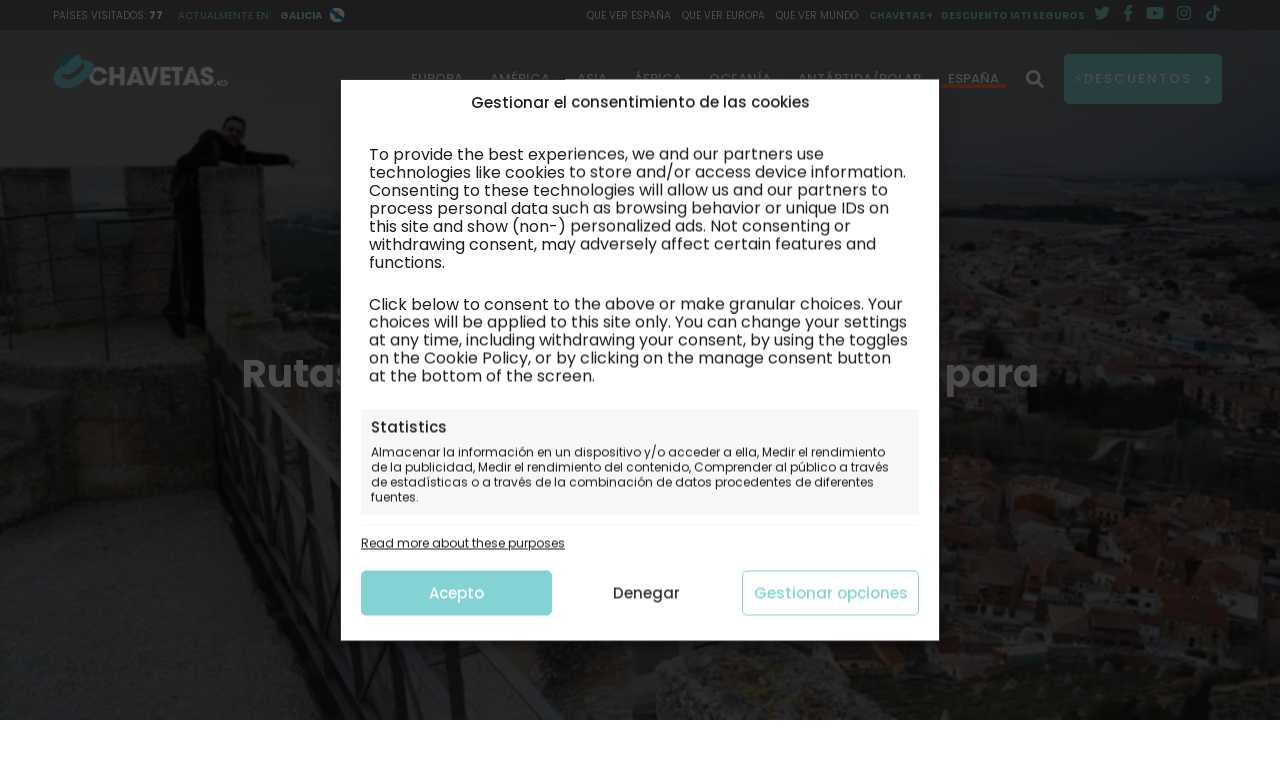

--- FILE ---
content_type: text/html; charset=UTF-8
request_url: https://viajes.chavetas.es/guia/castilla-y-leon/ruta-vino-valladolid-bodegas/
body_size: 71116
content:
<!doctype html>
<html lang="es" prefix="og: https://ogp.me/ns#">
<head>
	<meta charset="UTF-8">
	<meta name="viewport" content="width=device-width, initial-scale=1">
	<link rel="profile" href="https://gmpg.org/xfn/11">
		<style>img:is([sizes="auto" i],[sizes^="auto," i]){contain-intrinsic-size:3000px 1500px}</style>
	
<!-- Google Tag Manager for WordPress by gtm4wp.com -->
<script data-cfasync="false" data-pagespeed-no-defer>
	var gtm4wp_datalayer_name = "dataLayer";
	var dataLayer = dataLayer || [];

	const gtm4wp_scrollerscript_debugmode         = false;
	const gtm4wp_scrollerscript_callbacktime      = 100;
	const gtm4wp_scrollerscript_readerlocation    = 150;
	const gtm4wp_scrollerscript_contentelementid  = "page";
	const gtm4wp_scrollerscript_scannertime       = 60;
</script>
<!-- End Google Tag Manager for WordPress by gtm4wp.com -->	<meta name="theme-color" content="#78ced8cc">
	<link rel="preconnect dns-prefetch" href="https://www.google-analytics.com">
	<link rel="preconnect dns-prefetch" href="https://www.googletagmanager.com">
	<link rel="preconnect dns-prefetch" href="https://www.youtube.com">
	
<!-- Optimización en motores de búsqueda por Rank Math PRO -  https://rankmath.com/ -->
<title>Rutas del Vino en Valladolid (viajes para ver, catar y comer)</title>
<meta name="description" content="¿Planificando una escapada de fin de semana por Valladolid? Nos vamos por las Rutas del Vino en Valladolid (Ribera del Duero, Rueda o Cigales) que permiten una buena cata o disfrutar de la mejor gastronomía además de otras visitas, experiencias y actividades."/>
<meta name="robots" content="follow, index, max-snippet:-1, max-video-preview:-1, max-image-preview:large"/>
<link rel="canonical" href="https://viajes.chavetas.es/guia/castilla-y-leon/ruta-vino-valladolid-bodegas/" />
<meta property="og:locale" content="es_ES" />
<meta property="og:type" content="article" />
<meta property="og:title" content="Rutas del Vino en Valladolid (viajes para ver, catar y comer)" />
<meta property="og:description" content="¿Planificando una escapada de fin de semana por Valladolid? Nos vamos por las Rutas del Vino en Valladolid (Ribera del Duero, Rueda o Cigales) que permiten una buena cata o disfrutar de la mejor gastronomía además de otras visitas, experiencias y actividades." />
<meta property="og:url" content="https://viajes.chavetas.es/guia/castilla-y-leon/ruta-vino-valladolid-bodegas/" />
<meta property="og:site_name" content="Chavetas" />
<meta property="article:publisher" content="https://www.facebook.com/viajeschavetas/" />
<meta property="article:author" content="https://www.facebook.com/imarsas" />
<meta property="article:tag" content="bodegas" />
<meta property="article:tag" content="castillos" />
<meta property="article:tag" content="catas" />
<meta property="article:tag" content="cigales" />
<meta property="article:tag" content="Escapada" />
<meta property="article:tag" content="gastronomia" />
<meta property="article:tag" content="ribera del duero" />
<meta property="article:tag" content="rueda" />
<meta property="article:tag" content="ruta en coche" />
<meta property="article:tag" content="Viaje" />
<meta property="article:tag" content="viñedos" />
<meta property="article:tag" content="vino" />
<meta property="article:section" content="Castilla y León" />
<meta property="og:updated_time" content="2023-02-26T12:10:27+01:00" />
<meta property="fb:admins" content="1231068729, 100083394252210" />
<meta property="og:image" content="https://viajes.chavetas.es/wp-content/uploads/2018/03/destacadarutavinovalladolid.jpg" />
<meta property="og:image:secure_url" content="https://viajes.chavetas.es/wp-content/uploads/2018/03/destacadarutavinovalladolid.jpg" />
<meta property="og:image:width" content="1920" />
<meta property="og:image:height" content="1023" />
<meta property="og:image:alt" content="destacadarutavinovalladolid" />
<meta property="og:image:type" content="image/jpeg" />
<meta property="article:published_time" content="2023-02-22T14:04:29+01:00" />
<meta property="article:modified_time" content="2023-02-26T12:10:27+01:00" />
<meta name="twitter:card" content="summary_large_image" />
<meta name="twitter:title" content="Rutas del Vino en Valladolid (viajes para ver, catar y comer)" />
<meta name="twitter:description" content="¿Planificando una escapada de fin de semana por Valladolid? Nos vamos por las Rutas del Vino en Valladolid (Ribera del Duero, Rueda o Cigales) que permiten una buena cata o disfrutar de la mejor gastronomía además de otras visitas, experiencias y actividades." />
<meta name="twitter:site" content="@viajeschavetas" />
<meta name="twitter:creator" content="@viajeschavetas" />
<meta name="twitter:image" content="https://viajes.chavetas.es/wp-content/uploads/2018/03/destacadarutavinovalladolid.jpg" />
<meta name="twitter:label1" content="Escrito por" />
<meta name="twitter:data1" content="Isaac Martín" />
<meta name="twitter:label2" content="Tiempo de lectura" />
<meta name="twitter:data2" content="14 minutos" />
<script type="application/ld+json" class="rank-math-schema-pro">{"@context":"https://schema.org","@graph":[{"@type":["Person","Organization"],"@id":"https://viajes.chavetas.es/#person","name":"Chavetas","sameAs":["https://www.facebook.com/viajeschavetas/","https://twitter.com/viajeschavetas"],"logo":{"@type":"ImageObject","@id":"https://viajes.chavetas.es/#logo","url":"https://viajes.chavetas.es/wp-content/uploads/2021/03/favicon-192x192-1.png","contentUrl":"https://viajes.chavetas.es/wp-content/uploads/2021/03/favicon-192x192-1.png","caption":"Chavetas","inLanguage":"es","width":"192","height":"192"},"image":{"@type":"ImageObject","@id":"https://viajes.chavetas.es/#logo","url":"https://viajes.chavetas.es/wp-content/uploads/2021/03/favicon-192x192-1.png","contentUrl":"https://viajes.chavetas.es/wp-content/uploads/2021/03/favicon-192x192-1.png","caption":"Chavetas","inLanguage":"es","width":"192","height":"192"}},{"@type":"WebSite","@id":"https://viajes.chavetas.es/#website","url":"https://viajes.chavetas.es","name":"Chavetas","publisher":{"@id":"https://viajes.chavetas.es/#person"},"inLanguage":"es"},{"@type":"ImageObject","@id":"https://viajes.chavetas.es/wp-content/uploads/2018/03/destacadarutavinovalladolid.jpg","url":"https://viajes.chavetas.es/wp-content/uploads/2018/03/destacadarutavinovalladolid.jpg","width":"1920","height":"1023","caption":"destacadarutavinovalladolid","inLanguage":"es"},{"@type":"BreadcrumbList","@id":"https://viajes.chavetas.es/guia/castilla-y-leon/ruta-vino-valladolid-bodegas/#breadcrumb","itemListElement":[{"@type":"ListItem","position":"1","item":{"@id":"https://viajes.chavetas.es","name":"Inicio"}},{"@type":"ListItem","position":"2","item":{"@id":"https://viajes.chavetas.es/guia/","name":"Gu\u00eda"}},{"@type":"ListItem","position":"3","item":{"@id":"https://viajes.chavetas.es/guia/castilla-y-leon/","name":"Castilla y Le\u00f3n"}},{"@type":"ListItem","position":"4","item":{"@id":"https://viajes.chavetas.es/guia/castilla-y-leon/ruta-vino-valladolid-bodegas/","name":"Rutas del Vino en Valladolid (viajes para ver, catar y comer)"}}]},{"@type":"WebPage","@id":"https://viajes.chavetas.es/guia/castilla-y-leon/ruta-vino-valladolid-bodegas/#webpage","url":"https://viajes.chavetas.es/guia/castilla-y-leon/ruta-vino-valladolid-bodegas/","name":"Rutas del Vino en Valladolid (viajes para ver, catar y comer)","datePublished":"2023-02-22T14:04:29+01:00","dateModified":"2023-02-26T12:10:27+01:00","isPartOf":{"@id":"https://viajes.chavetas.es/#website"},"primaryImageOfPage":{"@id":"https://viajes.chavetas.es/wp-content/uploads/2018/03/destacadarutavinovalladolid.jpg"},"inLanguage":"es","breadcrumb":{"@id":"https://viajes.chavetas.es/guia/castilla-y-leon/ruta-vino-valladolid-bodegas/#breadcrumb"}},{"@type":"Person","@id":"https://viajes.chavetas.es/guia/castilla-y-leon/ruta-vino-valladolid-bodegas/#author","name":"Isaac Mart\u00edn","image":{"@type":"ImageObject","@id":"https://viajes.chavetas.es/wp-content/litespeed/avatar/482aa7a3f9ced060a787d2f187165b0f.jpg?ver=1762101927","url":"https://viajes.chavetas.es/wp-content/litespeed/avatar/482aa7a3f9ced060a787d2f187165b0f.jpg?ver=1762101927","caption":"Isaac Mart\u00edn","inLanguage":"es"},"sameAs":["http://www.chavetas.es","https://www.facebook.com/imarsas","https://twitter.com/viajeschavetas"]},{"@type":"NewsArticle","headline":"Rutas del Vino en Valladolid (viajes para ver, catar y comer)","keywords":"rutas del vino","datePublished":"2023-02-22T14:04:29+01:00","dateModified":"2023-02-26T12:10:27+01:00","articleSection":"Castilla y Le\u00f3n","author":{"@id":"https://viajes.chavetas.es/guia/castilla-y-leon/ruta-vino-valladolid-bodegas/#author","name":"Isaac Mart\u00edn"},"publisher":{"@id":"https://viajes.chavetas.es/#person"},"description":"\u00bfPlanificando una escapada de fin de semana por Valladolid? Nos vamos por las Rutas del Vino en Valladolid (Ribera del Duero, Rueda o Cigales) que permiten una buena cata o disfrutar de la mejor gastronom\u00eda adem\u00e1s de otras visitas, experiencias y actividades.","copyrightYear":"2023","copyrightHolder":{"@id":"https://viajes.chavetas.es/#person"},"name":"Rutas del Vino en Valladolid (viajes para ver, catar y comer)","@id":"https://viajes.chavetas.es/guia/castilla-y-leon/ruta-vino-valladolid-bodegas/#richSnippet","isPartOf":{"@id":"https://viajes.chavetas.es/guia/castilla-y-leon/ruta-vino-valladolid-bodegas/#webpage"},"image":{"@id":"https://viajes.chavetas.es/wp-content/uploads/2018/03/destacadarutavinovalladolid.jpg"},"inLanguage":"es","mainEntityOfPage":{"@id":"https://viajes.chavetas.es/guia/castilla-y-leon/ruta-vino-valladolid-bodegas/#webpage"}}]}</script>
<!-- /Plugin Rank Math WordPress SEO -->

<link rel="alternate" type="application/rss+xml" title="Chavetas &raquo; Feed" href="https://viajes.chavetas.es/feed/" />
<link rel="alternate" type="application/rss+xml" title="Chavetas &raquo; Feed de los comentarios" href="https://viajes.chavetas.es/comments/feed/" />
<link rel="alternate" type="application/rss+xml" title="Chavetas &raquo; Comentario Rutas del Vino en Valladolid (viajes para ver, catar y comer) del feed" href="https://viajes.chavetas.es/guia/castilla-y-leon/ruta-vino-valladolid-bodegas/feed/" />
<style id="litespeed-ccss">ul{box-sizing:border-box}:root{--wp--preset--font-size--normal:16px;--wp--preset--font-size--huge:42px}.screen-reader-text{border:0;clip-path:inset(50%);height:1px;margin:-1px;overflow:hidden;padding:0;position:absolute;width:1px;word-wrap:normal!important}:root{--wp--preset--aspect-ratio--square:1;--wp--preset--aspect-ratio--4-3:4/3;--wp--preset--aspect-ratio--3-4:3/4;--wp--preset--aspect-ratio--3-2:3/2;--wp--preset--aspect-ratio--2-3:2/3;--wp--preset--aspect-ratio--16-9:16/9;--wp--preset--aspect-ratio--9-16:9/16;--wp--preset--color--black:#000000;--wp--preset--color--cyan-bluish-gray:#abb8c3;--wp--preset--color--white:#ffffff;--wp--preset--color--pale-pink:#f78da7;--wp--preset--color--vivid-red:#cf2e2e;--wp--preset--color--luminous-vivid-orange:#ff6900;--wp--preset--color--luminous-vivid-amber:#fcb900;--wp--preset--color--light-green-cyan:#7bdcb5;--wp--preset--color--vivid-green-cyan:#00d084;--wp--preset--color--pale-cyan-blue:#8ed1fc;--wp--preset--color--vivid-cyan-blue:#0693e3;--wp--preset--color--vivid-purple:#9b51e0;--wp--preset--color--very-light-gray:#eeeeee;--wp--preset--color--very-dark-gray:#313131;--wp--preset--color--kb-palette-1:#313131;--wp--preset--color--kb-palette-2:#888888;--wp--preset--color--kb-palette-3:#efeeed;--wp--preset--gradient--vivid-cyan-blue-to-vivid-purple:linear-gradient(135deg,rgba(6,147,227,1) 0%,rgb(155,81,224) 100%);--wp--preset--gradient--light-green-cyan-to-vivid-green-cyan:linear-gradient(135deg,rgb(122,220,180) 0%,rgb(0,208,130) 100%);--wp--preset--gradient--luminous-vivid-amber-to-luminous-vivid-orange:linear-gradient(135deg,rgba(252,185,0,1) 0%,rgba(255,105,0,1) 100%);--wp--preset--gradient--luminous-vivid-orange-to-vivid-red:linear-gradient(135deg,rgba(255,105,0,1) 0%,rgb(207,46,46) 100%);--wp--preset--gradient--very-light-gray-to-cyan-bluish-gray:linear-gradient(135deg,rgb(238,238,238) 0%,rgb(169,184,195) 100%);--wp--preset--gradient--cool-to-warm-spectrum:linear-gradient(135deg,rgb(74,234,220) 0%,rgb(151,120,209) 20%,rgb(207,42,186) 40%,rgb(238,44,130) 60%,rgb(251,105,98) 80%,rgb(254,248,76) 100%);--wp--preset--gradient--blush-light-purple:linear-gradient(135deg,rgb(255,206,236) 0%,rgb(152,150,240) 100%);--wp--preset--gradient--blush-bordeaux:linear-gradient(135deg,rgb(254,205,165) 0%,rgb(254,45,45) 50%,rgb(107,0,62) 100%);--wp--preset--gradient--luminous-dusk:linear-gradient(135deg,rgb(255,203,112) 0%,rgb(199,81,192) 50%,rgb(65,88,208) 100%);--wp--preset--gradient--pale-ocean:linear-gradient(135deg,rgb(255,245,203) 0%,rgb(182,227,212) 50%,rgb(51,167,181) 100%);--wp--preset--gradient--electric-grass:linear-gradient(135deg,rgb(202,248,128) 0%,rgb(113,206,126) 100%);--wp--preset--gradient--midnight:linear-gradient(135deg,rgb(2,3,129) 0%,rgb(40,116,252) 100%);--wp--preset--font-size--small:13px;--wp--preset--font-size--medium:20px;--wp--preset--font-size--large:36px;--wp--preset--font-size--x-large:42px;--wp--preset--spacing--20:0.44rem;--wp--preset--spacing--30:0.67rem;--wp--preset--spacing--40:1rem;--wp--preset--spacing--50:1.5rem;--wp--preset--spacing--60:2.25rem;--wp--preset--spacing--70:3.38rem;--wp--preset--spacing--80:5.06rem;--wp--preset--shadow--natural:6px 6px 9px rgba(0, 0, 0, 0.2);--wp--preset--shadow--deep:12px 12px 50px rgba(0, 0, 0, 0.4);--wp--preset--shadow--sharp:6px 6px 0px rgba(0, 0, 0, 0.2);--wp--preset--shadow--outlined:6px 6px 0px -3px rgba(255, 255, 255, 1), 6px 6px rgba(0, 0, 0, 1);--wp--preset--shadow--crisp:6px 6px 0px rgba(0, 0, 0, 1)}html{line-height:1.15;-webkit-text-size-adjust:100%}body{margin:0}h1{font-size:2em;margin:.67em 0}a{background-color:#fff0}img{border-style:none}button,input{font-family:inherit;font-size:100%;line-height:1.15;margin:0}button,input{overflow:visible}button{text-transform:none}[type=submit],button{-webkit-appearance:button}[type=submit]::-moz-focus-inner,button::-moz-focus-inner{border-style:none;padding:0}[type=submit]:-moz-focusring,button:-moz-focusring{outline:1px dotted ButtonText}[type=checkbox]{box-sizing:border-box;padding:0}::-webkit-file-upload-button{-webkit-appearance:button;font:inherit}details{display:block}summary{display:list-item}button{border:1px solid;border-color:#ccc #ccc #bbb;border-radius:3px;background:#e6e6e6;color:rgb(0 0 0/.8);font-size:12px;font-size:.75rem;line-height:1;padding:.6em 1em .4em}.button{border-radius:5px;display:-moz-inline-flex;display:-ms-inline-flexbox;display:inline-flex;-moz-align-items:center;-ms-align-items:center;-ms-flex-align:center;align-items:center;-moz-justify-content:center;-ms-justify-content:center;justify-content:center;-ms-flex-pack:center;font-family:Poppins,sans-serif;font-weight:600;font-size:1.2em;border:2px solid #82d3d4;width:auto;height:50px;padding:0 10px;background-color:#82d3d4;text-transform:uppercase;text-decoration:none;text-align:center;letter-spacing:2px;color:#fff}@media (min-width:769px){.button{font-size:1.5em}}.button:after{content:"";background-color:#fff;-webkit-mask:url(/wp-content/themes/chavetas-52/assets/src/libs/fontawesome/svgs/solid/angle-right.svg)no-repeat 50% 50%;mask:url(/wp-content/themes/chavetas-52/assets/src/libs/fontawesome/svgs/solid/angle-right.svg)no-repeat 50% 50%;width:11px;height:15px;display:inline-block;margin-left:10px;text-rendering:auto;line-height:1;-moz-osx-font-smoothing:grayscale;-webkit-font-smoothing:antialiased}.button.btn-ppal:after{vertical-align:middle}input[type=text]{color:#666;border:1px solid #313131;border-radius:3px;padding:.5rem}html{box-sizing:border-box;overflow-x:hidden}*,:after,:before{box-sizing:inherit}*,body{scrollbar-width:thin;scrollbar-color:#82d3d4 #fff0}::-webkit-scrollbar,body::-webkit-scrollbar{width:3px}::-webkit-scrollbar-track,body::-webkit-scrollbar-track{background:#fff0}::-webkit-scrollbar-thumb,body::-webkit-scrollbar-thumb{border-radius:5px;background-color:#71b1b2}body{background:#fff}@media (max-width:1024px){body,html{overflow-x:hidden;height:auto}}body{position:relative}img{height:auto;max-width:100%}.flag-icon--background{width:100%!important;height:100%;background-size:cover!important;background-position:50%;line-height:inherit!important}i.fa-chevron-double-down{background-color:#fff;-webkit-mask:url(/wp-content/themes/chavetas-52/assets/src/libs/fontawesome/svgs/duotone/chevron-double-down.svg)no-repeat 50% 50%;mask:url(/wp-content/themes/chavetas-52/assets/src/libs/fontawesome/svgs/duotone/chevron-double-down.svg)no-repeat 50% 50%;min-width:25px;min-height:25px}i.fa-chevron-double-down:before{content:""}i.fa-align-right{background-color:#fff;-webkit-mask:url(/wp-content/themes/chavetas-52/assets/src/libs/fontawesome/svgs/duotone/align-right.svg)no-repeat 50% 50%;mask:url(/wp-content/themes/chavetas-52/assets/src/libs/fontawesome/svgs/duotone/align-right.svg)no-repeat 50% 50%;min-width:25px;min-height:28px}i.fa-align-right:before{content:""}i.fa-search{background-color:#fff;-webkit-mask:url(/wp-content/themes/chavetas-52/assets/src/libs/fontawesome/svgs/solid/search.svg)no-repeat 50% 50%;mask:url(/wp-content/themes/chavetas-52/assets/src/libs/fontawesome/svgs/solid/search.svg)no-repeat 50% 50%;min-width:18px;min-height:24px}i.fa-search:before{content:""}.search i.fa-search{background-color:#ccc}i.fa-angle-down{background-color:#fff;-webkit-mask:url(/wp-content/themes/chavetas-52/assets/src/libs/fontawesome/svgs/solid/angle-down.svg)no-repeat 50% 50%;mask:url(/wp-content/themes/chavetas-52/assets/src/libs/fontawesome/svgs/solid/angle-down.svg)no-repeat 50% 50%;display:inline-block;min-width:10px;min-height:16px;margin-bottom:-5px}i.fa-angle-down:before{content:""}.menu-top.desktop .menu-logos .logo{vertical-align:middle}i.fa-twitter{-webkit-mask:url(/wp-content/themes/chavetas-52/assets/src/libs/fontawesome/svgs/brands/twitter.svg)no-repeat 50% 50%;mask:url(/wp-content/themes/chavetas-52/assets/src/libs/fontawesome/svgs/brands/twitter.svg)no-repeat 50% 50%;min-width:16px;min-height:16px}i.fa-twitter:before{content:""}i.fa-facebook-f{-webkit-mask:url(/wp-content/themes/chavetas-52/assets/src/libs/fontawesome/svgs/brands/facebook-f.svg)no-repeat 50% 50%;mask:url(/wp-content/themes/chavetas-52/assets/src/libs/fontawesome/svgs/brands/facebook-f.svg)no-repeat 50% 50%;min-width:10px;min-height:16px}i.fa-facebook-f:before{content:""}i.fa-instagram{-webkit-mask:url(/wp-content/themes/chavetas-52/assets/src/libs/fontawesome/svgs/brands/instagram.svg)no-repeat 50% 50%;mask:url(/wp-content/themes/chavetas-52/assets/src/libs/fontawesome/svgs/brands/instagram.svg)no-repeat 50% 50%;min-width:14px;min-height:16px}i.fa-instagram:before{content:""}i.fa-youtube{-webkit-mask:url(/wp-content/themes/chavetas-52/assets/src/libs/fontawesome/svgs/brands/youtube.svg)no-repeat 50% 50%;mask:url(/wp-content/themes/chavetas-52/assets/src/libs/fontawesome/svgs/brands/youtube.svg)no-repeat 50% 50%;min-width:18px;min-height:16px}i.fa-youtube:before{content:""}i.fa-tiktok{-webkit-mask:url(/wp-content/themes/chavetas-52/assets/src/libs/fontawesome/svgs/brands/tiktok.svg)no-repeat 50% 50%;mask:url(/wp-content/themes/chavetas-52/assets/src/libs/fontawesome/svgs/brands/tiktok.svg)no-repeat 50% 50%;min-width:18px;min-height:16px}i.fa-tiktok:before{content:""}i.fa-facebook-f,i.fa-instagram,i.fa-tiktok,i.fa-twitter,i.fa-youtube{background-color:#82d3d4;display:inline-block}i.fa-facebook-f:before,i.fa-instagram:before,i.fa-tiktok:before,i.fa-twitter:before,i.fa-youtube:before{content:""}ul{margin:0 0 .5em}ul{list-style:disc}li>ul{margin-bottom:0;margin-left:1.5em}.post{position:relative;background-color:#fff;display:block;width:100%;max-width:350px;text-decoration:none;border-radius:9.5px}.single-post .entry-meta .post__time-and-comments i{display:inline-block;margin-right:5px;margin-top:5px}@media (max-width:768px){.single-post .post{margin:0}}@media (max-width:768px){.single-post #content{position:relative}}.single-post .post__time-and-comments i{font-size:1rem;color:#82d3d4}.single-post .share>a{display:none}.progress-container{display:none;position:static;top:0;margin-top:-2px;width:100vw;max-width:100vw;height:4px;background:#f5f5f5}.progress-container .progress-bar{height:4px;background:#82d3d4;width:0}.slider-item__claim-flag{display:inline-block;overflow:hidden;width:25px;height:20px}a{text-decoration:none}a,a:visited{color:#2f2f2f}.single-post .entry-content a{color:#2d8283;padding-bottom:.1rem;text-decoration:underline;z-index:1}.close-menu{visibility:hidden;position:fixed;bottom:5rem;left:50%;width:50px;height:50px;background:#fff;border-radius:100px;margin-left:-25px;border:1px solid;display:-ms-flexbox;display:flex;-ms-flex-pack:center;justify-content:center;vertical-align:center;-ms-flex-align:center;align-items:center;font-size:2rem;font-weight:700;line-height:29px;z-index:9999999999;padding-top:.5rem}.sub-menu{scrollbar-width:thin;scrollbar-color:#71b1b2}.sub-menu::-webkit-scrollbar{width:0;display:none;animation:all ease-in-out 2s}.sub-menu::-webkit-scrollbar-track{box-shadow:inset 0 0 0 rgb(0 0 0/.1)}.sub-menu::-webkit-scrollbar-thumb{border-radius:0;background-color:#82d3d4;outline:0 solid #82d3d4}nav.single-post-navigation{position:fixed;top:0;left:0;width:100vw;max-width:100vw;background:#fff;min-height:66px;margin:0 auto;padding:5px;font-size:1rem;z-index:99999999;transform-origin:top;visibility:hidden;opacity:0}nav.single-post-navigation .content{display:-ms-flexbox;display:flex;-moz-align-items:center;-ms-align-items:center;-ms-flex-align:center;align-items:center;min-height:53px}nav.single-post-navigation .post-next{display:block;font-size:25px;color:#82d3d4}nav.single-post-navigation .post-next.previous{padding-right:50px}@media (max-width:768px){nav.single-post-navigation .post-next.previous{padding-right:20px}}nav.single-post-navigation .nav-next{-ms-flex:auto;flex:auto;margin-right:.8rem}nav.single-post-navigation .nav-next .sub-seccion{font-size:.8rem;text-align:left;text-overflow:ellipsis;display:-webkit-box;-webkit-line-clamp:1;overflow:hidden}nav.single-post-navigation .nav-next .seccion{font-weight:700;text-align:left;text-overflow:ellipsis;display:-webkit-box;-webkit-line-clamp:1;overflow:hidden;margin-top:0;margin-bottom:3px;line-height:1.3rem;max-height:18px}nav.single-post-navigation .cont-indice{display:none;position:fixed;top:0;left:0;right:0;height:100vh;z-index:2}nav.single-post-navigation .indice{visibility:hidden;z-index:2;animation:all ease-in-out .3s;margin-right:10px;margin-left:-40px}nav.single-post-navigation .indice .chavetas-titulo-toc{position:relative;top:0;left:0;margin-left:-.7rem;padding:10px 10px 3px;font-size:6px;min-width:0;transform:translateX(-40px);animation:all ease-in-out .3s}nav.single-post-navigation .indice i:before{content:"";display:block;font-family:Font Awesome\ 5 Pro;font-style:normal;font-size:1.5rem;margin-bottom:2px;color:#181818}.screen-reader-text{border:0;clip:rect(1px,1px,1px,1px);-webkit-clip-path:inset(50%);clip-path:inset(50%);height:1px;margin:-1px;overflow:hidden;padding:0;position:absolute!important;width:1px;word-wrap:normal!important}.site-content:after,.site-content:before,.site-header:after,.site-header:before{content:"";display:table;table-layout:fixed}.site-content:after,.site-header:after{clear:both}#masthead{position:absolute;width:100vw;z-index:9999999}@media (max-width:1024px){#masthead{position:fixed;top:0;z-index:9999999}}.menu-top.desktop{text-transform:uppercase;display:none;width:100%;background-color:rgb(49 49 49/.3882352941)}@media (min-width:1025px){.menu-top.desktop{display:inline-block}}.menu-top.desktop .content{text-align:right;display:-ms-flexbox;display:flex;-moz-align-items:center;-ms-align-items:center;-ms-flex-align:center;align-items:center}.menu-top.desktop .elem{display:inline-block}.menu-top.desktop .slider-item__claim-flag{border-radius:100%;overflow:hidden;margin-right:10px;width:30px;height:30px;transform:scale(.5);display:inline-block}.menu-top.desktop .slider-item__claim-flag .flag-icon{border:none}.menu-top.desktop .menu-items .item{margin:0 4px;font-size:1em;display:inline-block}.menu-top.desktop .menu-items .item a{color:#fff;text-decoration:none}.menu-top.desktop .menu-items .item .sub-menu-top{visibility:hidden;opacity:0;position:absolute;top:1.5rem;list-style:none;text-align:left;margin-left:0;padding-left:0;padding:.5rem;background:#313131;z-index:99}.menu-top.desktop .menu-items .item .sub-menu-top .menu-item{margin-bottom:1rem;text-transform:none}.menu-top.desktop .menu-items .item .sub-menu-top .menu-item:last-child{margin-bottom:0}.menu-top.desktop .menu-items .item.color a{color:#82d3d4;font-weight:600}.menu-top.desktop .menu-logos .logo{display:inline-block}.menu-top.desktop .menu-logos .logo i{color:#82d3d4;font-size:1.6em;margin:0 5px}.menu-top.desktop .elem.menu-info{display:-ms-flexbox;display:flex;-moz-justify-content:flex-start;-ms-justify-content:flex-start;justify-content:flex-start;-ms-flex-pack:flex-start;-moz-align-items:center;-ms-align-items:center;-ms-flex-align:center;align-items:center;-ms-flex:1;flex:1}.menu-top.desktop .elem.menu-info .txt{color:#fff}.menu-top.desktop .elem.menu-info .txt .paises-visit{font-weight:800;margin-right:15px}.menu-top.desktop .elem.menu-info .color{color:#82d3d4;font-weight:500}.menu-top.desktop .elem.menu-info .color .pais-actual{margin-left:5px;font-weight:600;color:#abeaec}.navbar.navbar-default.default.classic.desktop{display:none;padding:24px 0}@media (min-width:1025px){.navbar.navbar-default.default.classic.desktop{display:block}}.navbar.navbar-default.default.classic.desktop .navbar-header{display:table;position:absolute;z-index:4}.navbar.navbar-default.default.classic.desktop .navbar-header .navbar-brand{padding:0;line-height:0;float:none;height:auto;position:relative;box-shadow:none;margin:0!important;vertical-align:middle;display:table-cell;width:100%}.navbar.navbar-default.default.classic.desktop .navbar-collapse{float:right;right:0}.navbar.navbar-default.default.classic.desktop .navbar-collapse .navbar-nav{float:none;display:table-cell;vertical-align:middle;margin:0!important}.navbar.navbar-default.default.classic.desktop .navbar-collapse .navbar-nav li{padding:0 5px;display:inline-block;font-size:10px;min-height:40px}.navbar.navbar-default.default.classic.desktop .navbar-collapse .navbar-nav li a{font-size:13px;text-transform:uppercase;font-weight:500;color:#fff;position:relative;line-height:32px;padding:0 7px;text-decoration:none;z-index:5}.navbar.navbar-default.default.classic.desktop .navbar-collapse .navbar-nav li .sub-menu{visibility:hidden;position:absolute;display:-ms-flexbox;display:flex;top:calc(100% - 76px);left:0;width:100vw;margin-left:calc(-50vw + 50%);margin-right:calc(-50vw + 50%);max-width:calc(100vw - .6em);z-index:3;padding:calc(3.125rem + 76px) 10vw 3.125rem 20vw;-ms-flex-flow:wrap;flex-flow:wrap;background-color:#313131}.navbar.navbar-default.default.classic.desktop .navbar-collapse .navbar-nav li .sub-menu li{width:23vw;padding:0 1rem 0 0;margin-bottom:8px;color:#fff;min-height:unset;opacity:0}@media (min-width:1281px){.navbar.navbar-default.default.classic.desktop .navbar-collapse .navbar-nav li .sub-menu li{width:16vw}}.navbar.navbar-default.default.classic.desktop .navbar-collapse .navbar-nav li .sub-menu li a{text-transform:unset}.navbar.navbar-default.default.classic.desktop .navbar-collapse .navbar-nav li.search-top a{display:inline-block;height:100%}.navbar.navbar-default.default.classic.desktop .navbar-collapse .navbar-nav li.search-top i.fa-search{vertical-align:middle}.navbar.navbar-default.default.classic.desktop li.active-eu .sub-menu li a{box-shadow:unset}.navbar.navbar-default.default.classic.desktop li.active-am .sub-menu li a{box-shadow:unset}.navbar.navbar-default.default.classic.desktop li.active-af .sub-menu li a{box-shadow:unset}.navbar.navbar-default.default.classic.desktop li.active-oc .sub-menu li a{box-shadow:unset}.navbar.navbar-default.default.classic.desktop li.active-as .sub-menu li a{box-shadow:unset}.navbar.navbar-default.default.classic.desktop li.active-an .sub-menu li a{box-shadow:unset}.navbar.navbar-default.default.classic.desktop li.active-es.active a,.navbar.navbar-default.default.classic.desktop li.active-es .sub-menu li.active a{box-shadow:inset 0-4px 0 0#ff7356}.navbar.navbar-default.default.classic.desktop li.active-es .sub-menu li a{box-shadow:unset}.menu-mobile{display:-ms-flexbox;display:flex;-moz-justify-content:space-between;-ms-justify-content:space-between;justify-content:space-between;-ms-flex-pack:space-between;background-color:rgb(0 0 0/.3);padding:20px}@media (min-width:1025px){.menu-mobile{display:none}}.menu-mobile .mobile-navbar-brand{display:inline-block}.menu-mobile .mobile-navbar-brand img{width:150px;display:-ms-inline-flexbox;display:inline-flex;vertical-align:middle}.menu-mobile .mobile-navbar-brand img.img-cat-movil{max-height:40px;width:auto;font-size:1rem}.menu-mobile .btn-menu{color:#fff;font-size:24px;display:-ms-inline-flexbox;display:inline-flex;margin-right:10px}.menu-mobile .btn-cat{color:#fff;font-size:.8rem;vertical-align:middle;margin-left:.5rem}.menu-mobile .btn-cat i{margin-left:.5rem 0 0 .2rem}.menu-mobile .menu-bar-items{display:inline-block;padding-top:5px;position:relative}.menu-mobile .menu-bar-items .item{display:inline-block;margin:0 10px}.menu-mobile .menu-bar-items .item i{color:#fff;font-size:24px}.menu-mobile .menu-bar-items .menu{color:#fff;font-size:28px;width:42.5px;text-align:right}.menu-mobile .menu-bar-items .menu .fa-search{margin-right:-10px;z-index:-1;opacity:.5}.menu-mobile .menu-bar-items .menu .fad{margin-right:0;margin-left:auto}@media (max-width:1024px){.menu-mobile .menu-bar-items .search-top{opacity:0;display:none}}@media (max-width:1024px){.menu-mobile .menu-bar-items .destacado{display:inline-block;margin-right:15px}}.menu-mobile a{font-weight:700;display:inline-block;height:auto}.menu-mobile .menu-mob{position:fixed;top:63px;left:0;width:100vw;height:0%;opacity:0;visibility:hidden;overflow:hidden;margin:0;background-color:#313131;z-index:99999999;height:0;padding:9px}.menu-mobile .menu-mob .menu-wrapper{border-top:1px solid #d3d3d3;padding-top:30px;height:80%;overflow-y:auto;width:100%;text-align:center;position:relative}.menu-mobile .menu-mob .menu-wrapper .menu-inner-wrapper{position:relative;width:100%;overflow-y:scroll}.menu-mobile .menu-mob .menu-wrapper .menu-inner-wrapper .volver{color:#fff;font-size:1.4rem;display:inline-block;text-decoration:none;text-transform:uppercase;font-weight:700;background:none;padding:.5rem 1rem;border:none;margin-left:-10px;position:relative;animation:d .5s ease forwards}.menu-mobile .menu-mob .menu-wrapper .menu-inner-wrapper .volver.hide{display:none}.menu-mobile .menu-mob .menu-wrapper .menu-inner-wrapper .volver .fas{display:inline-block;margin-right:5px;position:relative;top:4px;left:unset}.menu-mobile .menu-mob .fas{font-size:2rem;color:#fff;position:absolute;top:1rem;left:1rem}.menu-mobile .menu-mob ul{margin:0;padding:0}.menu-mobile .menu-mob li{width:100%;padding:.5rem 1rem;opacity:0;position:relative;left:0}.menu-mobile .menu-mob li a{color:#fff;font-size:1.4rem}.menu-mobile .menu-mob li .sub-menu li>a{text-transform:unset;font-size:.9rem;font-weight:400}.menu-mobile .menu-mob li .sub-menu li a:after{margin-left:0!important}.menu-mobile .menu-mob li .sub-menu li.active a{position:relative;box-shadow:inset 0-4px 0 0#f6a79b}.menu-mobile .menu-mob li.active-eu .sub-menu li a{box-shadow:unset}.menu-mobile .menu-mob li.active-am .sub-menu li a{box-shadow:unset}.menu-mobile .menu-mob li.active-af .sub-menu li a{box-shadow:unset}.menu-mobile .menu-mob li.active-oc .sub-menu li a{box-shadow:unset}.menu-mobile .menu-mob li.active-as .sub-menu li a{box-shadow:unset}.menu-mobile .menu-mob li.active-an .sub-menu li a{box-shadow:unset}.menu-mobile .menu-mob li.active-es.active a,.menu-mobile .menu-mob li.active-es .sub-menu li.active a{box-shadow:inset 0-4px 0 0#ff7356}.menu-mobile .menu-mob li.active-es .sub-menu li a{box-shadow:unset}.menu-mobile .menu-mob .extra-menu li a{font-size:.9rem;font-weight:700}.menu-mobile .menu-mob .extra-menu li.destacado a{color:#82d3d4;text-transform:uppercase}.menu-mobile .menu-mob .extra-menu li.items-what-see{padding:.3rem}.menu-mobile .menu-mob .extra-menu li.items-what-see a{font-size:.7rem}.menu-mobile .menu-mob .extra-menu li.items-what-see a i.fas{top:-1px;font-size:1rem}.menu-mobile .menu-mob .links-bottom{position:fixed;bottom:0;width:100%;background-color:#313131;padding:1rem 0;left:0}.menu-mobile .menu-mob .links-bottom ul{display:-ms-flexbox;display:flex;list-style:none;-ms-flex-pack:center;justify-content:center}.menu-mobile .menu-mob .links-bottom ul li{width:auto;padding:.5rem}.menu-mobile .menu-mob .links-bottom ul li a{font-size:.8rem;font-weight:400}@media (max-width:375px){.menu-mobile .menu-mob .links-bottom ul li a{font-size:.6rem}}.menu-mobile .menu-mob .links-bottom ul li.social{padding:.5rem .3rem;margin-left:10px}.menu-mobile .menu-mob .links-bottom ul li.social:last-child{padding-right:1rem}.menu-mobile .menu-mob .links-bottom ul li.social a{color:#82d3d4}.menu-mobile a.destacado{color:#313131;text-transform:uppercase}.menu-mobile a.destacado.ppal{color:#313131!important;border:2px solid #82d3d4;border-radius:5px;background-color:#82d3d4;padding:5px;vertical-align:top}.item-otros{text-transform:uppercase}.item-otros .sub-menu{text-transform:unset;display:none;visibility:hidden;transform-origin:top;height:0}.menu-mobile .menu-mob .item-otros i.fas{display:inline-block;margin-left:5px;position:relative;top:-4px;left:unset;vertical-align:middle;font-size:1.5rem}@keyframes d{0%{opacity:0;left:20%}to{opacity:1;left:0}}.chavetas-cabecera{min-height:calc(100vh - 65px - 3.3rem);overflow:hidden}.chavetas-cabecera .attachment-post-thumbnail{position:absolute;top:0;min-width:100%;min-height:100%;margin:0;overflow:hidden;object-fit:cover}@media (max-width:768px){.chavetas-cabecera .attachment-post-thumbnail{left:50%;transform:translateX(-50%)}}.single-post .chavetas-cabecera .attachment-post-thumbnail{margin:0}.chavetas-heading-post__ext{display:-ms-flexbox;display:flex;-ms-flex-pack:center;justify-content:center;-ms-flex-align:center;align-items:center;height:100%;position:relative;width:100%;min-height:100vh}@media (max-width:1024px){.chavetas-heading-post__ext{min-height:calc(100vh - 65px - 3.3rem)}}.chavetas-heading-post__int{margin-top:10%}.sub-seccion{text-align:center;margin:.67em 0 .2em;line-height:1.3rem}.sub-seccion{font-size:1.3rem;font-weight:300;vertical-align:middle}@media (max-width:768px){.sub-seccion{font-size:1rem}}.chavetas-heading-post{max-width:860px;margin:0 auto}@media (max-width:1024px){.chavetas-heading-post{max-width:90%}}.chavetas-heading-post .seccion{font-size:1rem;font-weight:500;letter-spacing:1px;text-align:center;color:#fff}@media (max-width:1024px){.chavetas-heading-post .seccion{font-size:.9rem}}.chavetas-heading-post .seccion .flag-icon{background-position:top;background-size:cover;border-radius:50%;line-height:1.5rem;margin-right:.5rem;width:1.5rem}.chavetas-heading-post .arrow-down{display:-ms-flexbox;display:flex;-ms-flex-pack:center;justify-content:center;-ms-flex-align:center;align-items:center;width:45px;height:45px;margin:auto;margin-top:25px;border:1px solid #fff;border-radius:100%}.chavetas-heading-post .arrow-down i{position:relative;font-size:25px;color:#fff}.menu-mobile{display:none;-moz-align-items:center;-ms-align-items:center;-ms-flex-align:center;align-items:center;position:fixed;left:0;right:0;top:0;height:65px;background-color:#313131;padding:.5rem;max-width:100vw;max-height:65px;z-index:9999999;transform-origin:bottom}@media (max-width:1024px){.menu-mobile{display:-ms-flexbox;display:flex}}.chavetas-titulo-toc{background-color:#d4f3f3;font-size:7px;font-weight:600;text-align:center;text-transform:uppercase;line-height:1rem;padding:10px 10px 7px;position:absolute;top:0;left:-30px;border-radius:10px}@media (max-width:768px){.chavetas-titulo-toc{top:-5px;left:-5px}}.sub-menu .mas-leido:after{content:"";-webkit-mask:url(/wp-content/themes/chavetas-52/assets/src/libs/fontawesome/svgs/solid/angle-double-up.svg)no-repeat 50% 50%;mask:url(/wp-content/themes/chavetas-52/assets/src/libs/fontawesome/svgs/solid/angle-double-up.svg)no-repeat 50% 50%;min-width:25px;min-height:15px;display:inline-block;color:#abeaec;margin-left:2px;background-color:#abeaec;position:relative;top:3px}@media (max-width:1024px){.sub-menu .mas-leido:after{margin-left:4px}}.menu-mob .menu-wrapper{scrollbar-width:thin;scrollbar-color:#71b1b2}.menu-mob .menu-wrapper::-webkit-scrollbar{display:none;animation:all ease-in-out 2s}.menu-mob .menu-wrapper::-webkit-scrollbar-track{box-shadow:inset 0 0 0 rgb(0 0 0/.1)}.menu-mob .menu-wrapper::-webkit-scrollbar-thumb{border-radius:0;background-color:#82d3d4;outline:0 solid #82d3d4}.cont-search{position:fixed;margin-top:-60px;top:0;right:0;left:0;z-index:9999999999999;visibility:hidden}.cont-search form{text-align:right;background-color:#313131;padding:2rem;display:-ms-flexbox;display:flex;-ms-flex-align:center;align-items:center;-ms-flex-pack:center;justify-content:center;color:#fff}.cont-search form input{border:0;outline:0;min-width:50%;background:#fff0;color:#fff}.cont-search form button{background:#fff0;border:0;color:#fff}.cont-search form span{font-size:1.5rem;vertical-align:middle;line-height:1.8rem;position:absolute;right:2rem;color:#fff;font-size:2rem}@media (max-width:768px){.cont-search form span{right:1rem}}.content-area{float:left;margin:0-25%0 0}.site-main{margin:0 25%0 0}.content-area{float:right;margin:0 0 0-25%;width:100%}.site-main{margin:0 0 0 25%}.single-post .content-area{float:left;margin:0}@media (max-width:1024px){.single-post .content-area{float:none}}.single-post .site-main{margin:0}.single-post article{box-shadow:none;max-width:100%}.navigation{margin:0 5%;max-width:860px}@media (min-width:1025px){.navigation{margin:0 15%}}.no-sidebar .content-area{float:none;margin-left:auto;margin-right:auto}.no-sidebar .site-main{margin-right:0}footer .footer-menu__title i{color:#fff}@media (min-width:1281px){footer .footer-menu__title i{display:none}}div.pswp{z-index:99999999}div.pswp .pswp__bg{background-color:rgb(0 0 0/.8)}body,button,input{word-break:break-word;color:#404040;font-family:Poppins,sans-serif;font-size:16px;font-size:1rem;line-height:150%}body{font-family:Poppins,sans-serif;font-weight:400;font-size:10px;color:#181818}h1{clear:both}@media (max-width:768px){h1{word-break:break-word}}.single-post h1{font-size:2.4rem;line-height:120%;text-align:center;margin:.67em 0 .2em}@media (max-width:768px){.single-post h1{font-size:1.6rem;margin:1em 0 .2em}}.single-post p{font-size:1rem;margin-left:.5rem;margin-right:.5rem}@media (max-width:768px){.single-post p{margin-left:.5rem;margin-right:.5rem}}p{margin-bottom:1.5em}i{font-style:italic}.overlay-header{position:absolute;top:0;left:0;right:0;height:100%;background-image:linear-gradient(180deg,rgb(0 0 0/.52),rgb(0 0 0/.15))}.single .overlay-header{background-image:linear-gradient(180deg,rgb(0 0 0/.52),rgb(45 45 45/.45))}#volver-arriba{display:none;position:fixed;right:5px;bottom:70px;color:rgb(130 211 212/.5);font-size:40px;text-align:center;z-index:111}.category .header-section .wrapper .icon,.home .header-section .wrapper .icon{width:80px;grid-area:a}.category .header-section .wrapper .title,.home .header-section .wrapper .title{font-weight:700;line-height:1;letter-spacing:1px;color:#fff;grid-area:b;font-size:30px;align-self:center;margin:0}.category .header-section .wrapper .description,.home .header-section .wrapper .description{font-size:14px;line-height:150%;letter-spacing:.75px;color:#181818;grid-area:c;margin-top:10px}.category .header-section.planifica .wrapper .navigation-wrapper,.home .header-section.planifica .wrapper .navigation-wrapper{grid-area:d;margin-bottom:-81px;text-align:center;z-index:1}.post{margin:0}.post{box-shadow:0 0 10px 5px #f5f5f5}@media (min-width:1025px){.site-header .content{max-width:1200px}}.content{margin-right:auto;margin-left:auto;max-width:100%;padding-right:.8rem;padding-left:.8rem}@media (min-width:769px){.content{max-width:768px}}@media (min-width:1025px){.content{max-width:1024px}}@media (min-width:1281px){.content{max-width:1280px}}.chavetas-cabecera{background-size:cover;background-position:50%;min-height:100vh;position:relative;color:#fff;display:-ms-flexbox;display:flex;-ms-flex-align:center;align-items:center}@media (max-width:1024px){.single .chavetas-cabecera{min-height:calc(100vh - 65px - 3.3rem)}}.single .chavetas-cabecera{background-position:50%}.desktop{display:none}@media (min-width:769px){.desktop{display:inline}}.image-section-title .title{vertical-align:middle;grid-area:b;margin:10px 0 0;line-height:140%}.image-section-title .icon{width:88px;vertical-align:middle;grid-area:e}.image-section-title .info-text2{grid-area:f;padding:0 0 0 10px}.chavetas-cabecera{background-position:0 70%}@media (max-width:500px){.chavetas-cabecera{background-position:15% 70%}}.home-section .wrapper .title{color:#181818;font-weight:700;line-height:1;letter-spacing:1px;grid-area:b;font-size:30px;align-self:center;margin:0}.home-section .wrapper .description{font-size:16px;line-height:16px;letter-spacing:.75px;color:#181818;grid-area:c;margin-top:10px}.flag-icon{background-size:contain;background-position:50%;background-repeat:no-repeat;position:relative;display:inline-block;width:1.33333333em;line-height:1em}.flag-icon:before{content:" "}.flag-icon-de{background-image:url(/wp-content/themes/chavetas-52/assets/src/libs/flag-icon-css/flags/4x3/de.svg)}.flag-icon-es-cl{background-image:url(/wp-content/themes/chavetas-52/assets/src/libs/flag-icon-css/flags/4x3/es-cl.svg)}.pswp{display:none;position:absolute;width:100%;height:100%;left:0;top:0;overflow:hidden;-ms-touch-action:none;touch-action:none;z-index:1500;-webkit-text-size-adjust:100%;-webkit-backface-visibility:hidden;outline:none}.pswp *{-webkit-box-sizing:border-box;box-sizing:border-box}.pswp__bg{position:absolute;left:0;top:0;width:100%;height:100%;background:#000;opacity:0;-webkit-transform:translateZ(0);transform:translateZ(0);-webkit-backface-visibility:hidden;will-change:opacity}.pswp__scroll-wrap{position:absolute;left:0;top:0;width:100%;height:100%;overflow:hidden}.pswp__container{-ms-touch-action:none;touch-action:none;position:absolute;left:0;right:0;top:0;bottom:0}.pswp__container{-webkit-touch-callout:none}.pswp__bg{will-change:opacity}.pswp__container{-webkit-backface-visibility:hidden}.pswp__item{position:absolute;left:0;right:0;top:0;bottom:0;overflow:hidden}.pswp__button{width:44px;height:44px;position:relative;background:none;overflow:visible;-webkit-appearance:none;display:block;border:0;padding:0;margin:0;float:right;opacity:.75;-webkit-box-shadow:none;box-shadow:none}.pswp__button::-moz-focus-inner{padding:0;border:0}.pswp__button,.pswp__button--arrow--left:before,.pswp__button--arrow--right:before{background:url(/wp-content/themes/chavetas-52/assets/src/libs/photoswipe/default-skin/default-skin.png)0 0 no-repeat;background-size:264px 88px;width:44px;height:44px}.pswp__button--close{background-position:0-44px}.pswp__button--share{background-position:-44px -44px}.pswp__button--fs{display:none}.pswp__button--zoom{display:none;background-position:-88px 0}.pswp__button--arrow--left,.pswp__button--arrow--right{background:none;top:50%;margin-top:-50px;width:70px;height:100px;position:absolute}.pswp__button--arrow--left{left:0}.pswp__button--arrow--right{right:0}.pswp__button--arrow--left:before,.pswp__button--arrow--right:before{content:"";top:35px;background-color:rgb(0 0 0/.3);height:30px;width:32px;position:absolute}.pswp__button--arrow--left:before{left:6px;background-position:-138px -44px}.pswp__button--arrow--right:before{right:6px;background-position:-94px -44px}.pswp__share-modal{display:block;background:rgb(0 0 0/.5);width:100%;height:100%;top:0;left:0;padding:10px;position:absolute;z-index:1600;opacity:0;-webkit-backface-visibility:hidden;will-change:opacity}.pswp__share-modal--hidden{display:none}.pswp__share-tooltip{z-index:1620;position:absolute;background:#FFF;top:56px;border-radius:2px;display:block;width:auto;right:44px;-webkit-box-shadow:0 2px 5px rgb(0 0 0/.25);box-shadow:0 2px 5px rgb(0 0 0/.25);-webkit-transform:translateY(6px);-ms-transform:translateY(6px);transform:translateY(6px);-webkit-backface-visibility:hidden;will-change:transform}.pswp__counter{position:absolute;left:0;top:0;height:44px;font-size:13px;line-height:44px;color:#FFF;opacity:.75;padding:0 10px}.pswp__caption{position:absolute;left:0;bottom:0;width:100%;min-height:44px}.pswp__caption__center{text-align:left;max-width:420px;margin:0 auto;font-size:13px;padding:10px;line-height:20px;color:#CCC}.pswp__preloader{width:44px;height:44px;position:absolute;top:0;left:50%;margin-left:-22px;opacity:0;will-change:opacity;direction:ltr}.pswp__preloader__icn{width:20px;height:20px;margin:12px}@media screen and (max-width:1024px){.pswp__preloader{position:relative;left:auto;top:auto;margin:0;float:right}}.pswp__ui{-webkit-font-smoothing:auto;visibility:visible;opacity:1;z-index:1550}.pswp__top-bar{position:absolute;left:0;top:0;height:44px;width:100%}.pswp__caption,.pswp__top-bar{-webkit-backface-visibility:hidden;will-change:opacity}.pswp__top-bar,.pswp__caption{background-color:rgb(0 0 0/.5)}.pswp__ui--hidden .pswp__top-bar,.pswp__ui--hidden .pswp__caption,.pswp__ui--hidden .pswp__button--arrow--left,.pswp__ui--hidden .pswp__button--arrow--right{opacity:.001}.fab,.fad,.fal,.far,.fas{-moz-osx-font-smoothing:grayscale;-webkit-font-smoothing:antialiased;display:inline-block;font-style:normal;font-variant:normal;text-rendering:auto;line-height:1}.fa-align-right:before{content:""}.fa-angle-down:before{content:""}.fa-caret-left:before{content:""}.fa-caret-right:before{content:""}.fa-chevron-circle-up:before{content:""}.fa-chevron-double-down:before{content:""}.fa-chevron-down:before{content:""}.fa-chevron-left:before{content:""}.fa-chevron-right:before{content:""}.fa-facebook-f:before{content:""}.fa-instagram:before{content:""}.fa-search:before{content:""}.fa-telegram-plane:before{content:""}.fa-tiktok:before{content:""}.fa-times:before{content:""}.fa-twitter:before{content:""}.fa-whatsapp:before{content:""}.fa-youtube:before{content:""}.fab{font-family:"Font Awesome 5 Brands";font-weight:400}.fad{position:relative;font-family:"Font Awesome 5 Duotone";font-weight:900}.fad:before{position:absolute;color:var(--fa-primary-color,inherit);opacity:1;opacity:var(--fa-primary-opacity,1)}.fad:after{color:var(--fa-secondary-color,inherit)}.fad:after{opacity:.4;opacity:var(--fa-secondary-opacity,.4)}.fad.fa-align-right:after{content:"􏀸"}.fad.fa-chevron-double-down:after{content:"􏌢"}.fal{font-weight:300}.fal,.far{font-family:"Font Awesome 5 Pro"}.far{font-weight:400}.fas{font-family:"Font Awesome 5 Pro";font-weight:900}:root{--global-kb-font-size-sm:clamp(0.8rem, 0.73rem + 0.217vw, 0.9rem);--global-kb-font-size-md:clamp(1.1rem, 0.995rem + 0.326vw, 1.25rem);--global-kb-font-size-lg:clamp(1.75rem, 1.576rem + 0.543vw, 2rem);--global-kb-font-size-xl:clamp(2.25rem, 1.728rem + 1.63vw, 3rem);--global-kb-font-size-xxl:clamp(2.5rem, 1.456rem + 3.26vw, 4rem);--global-kb-font-size-xxxl:clamp(2.75rem, 0.489rem + 7.065vw, 6rem)}:root{--global-palette1:#3182CE;--global-palette2:#2B6CB0;--global-palette3:#1A202C;--global-palette4:#2D3748;--global-palette5:#4A5568;--global-palette6:#718096;--global-palette7:#EDF2F7;--global-palette8:#F7FAFC;--global-palette9:#ffffff}.cmplz-hidden{display:none!important}.navbar.navbar-default.default.classic.desktop .navbar-collapse{visibility:visible}:root{--site-icon-url:url(/**/)}</style><script>!function(a){"use strict";var b=function(b,c,d){function e(a){return h.body?a():void setTimeout(function(){e(a)})}function f(){i.addEventListener&&i.removeEventListener("load",f),i.media=d||"all"}var g,h=a.document,i=h.createElement("link");if(c)g=c;else{var j=(h.body||h.getElementsByTagName("head")[0]).childNodes;g=j[j.length-1]}var k=h.styleSheets;i.rel="stylesheet",i.href=b,i.media="only x",e(function(){g.parentNode.insertBefore(i,c?g:g.nextSibling)});var l=function(a){for(var b=i.href,c=k.length;c--;)if(k[c].href===b)return a();setTimeout(function(){l(a)})};return i.addEventListener&&i.addEventListener("load",f),i.onloadcssdefined=l,l(f),i};"undefined"!=typeof exports?exports.loadCSS=b:a.loadCSS=b}("undefined"!=typeof global?global:this);!function(a){if(a.loadCSS){var b=loadCSS.relpreload={};if(b.support=function(){try{return a.document.createElement("link").relList.supports("preload")}catch(b){return!1}},b.poly=function(){for(var b=a.document.getElementsByTagName("link"),c=0;c<b.length;c++){var d=b[c];"preload"===d.rel&&"style"===d.getAttribute("as")&&(a.loadCSS(d.href,d,d.getAttribute("media")),d.rel=null)}},!b.support()){b.poly();var c=a.setInterval(b.poly,300);a.addEventListener&&a.addEventListener("load",function(){b.poly(),a.clearInterval(c)}),a.attachEvent&&a.attachEvent("onload",function(){a.clearInterval(c)})}}}(this);</script><link rel="preload" as="image" href="https://viajes.chavetas.es/wp-content/uploads/2018/03/destacadarutavinovalladolid-850x453.jpg">
<link data-optimized="1" data-asynced="1" as="style" onload="this.onload=null;this.rel='stylesheet'"  rel='preload' id='wp-block-library-css' href='https://viajes.chavetas.es/wp-content/litespeed/css/4ae98d5bb05be7507c4f9c3ac553997f.css?ver=3997f' type='text/css' media='all' /><noscript><link data-optimized="1" rel='stylesheet' href='https://viajes.chavetas.es/wp-content/litespeed/css/4ae98d5bb05be7507c4f9c3ac553997f.css?ver=3997f' type='text/css' media='all' /></noscript>
<style id='classic-theme-styles-inline-css' type='text/css'>
/*! This file is auto-generated */
.wp-block-button__link{color:#fff;background-color:#32373c;border-radius:9999px;box-shadow:none;text-decoration:none;padding:calc(.667em + 2px) calc(1.333em + 2px);font-size:1.125em}.wp-block-file__button{background:#32373c;color:#fff;text-decoration:none}</style>
<style id='soivigol-soivigol-notes-style-inline-css' type='text/css'>.wp-block-soivigol-soivigol-notes{background-color:#21759b;color:#fff;padding:2px}</style>
<style id='chavetas-blocks-chavetas-accordion-style-inline-css' type='text/css'>.wp-block-chavetas-blocks-chavetas-accordion .titulo{background-color:#f5f5f5;border-bottom:2px solid #82d3d4;cursor:pointer;font-size:1.2rem;padding:.8rem 2.5rem .8rem .8rem;position:relative}.wp-block-chavetas-blocks-chavetas-accordion .titulo:before{color:#82d3d4;content:"";font-family:Font Awesome\ 5 Pro;font-size:1.5rem;position:absolute;right:.8rem;top:.8rem;transition:all .3s ease-in-out}.wp-block-chavetas-blocks-chavetas-accordion .titulo.abierto:before{transform:rotate(180deg)}.wp-block-chavetas-blocks-chavetas-accordion .contenido{background-color:#f5f5f5;display:none;height:0;padding:.8rem;transition:all 3s ease-in-out}.wp-block-chavetas-blocks-chavetas-accordion .contenido p{margin-top:0}.wp-block-chavetas-blocks-chavetas-accordion .contenido.abierto{display:block;height:100%}</style>
<link data-optimized="1" data-asynced="1" as="style" onload="this.onload=null;this.rel='stylesheet'"  rel='preload' id='chavetas-bloques-chavetas-box-style-css' href='https://viajes.chavetas.es/wp-content/litespeed/css/73a6b438647aa404fc4ab626ceb82bf4.css?ver=82bf4' type='text/css' media='all' /><noscript><link data-optimized="1" rel='stylesheet' href='https://viajes.chavetas.es/wp-content/litespeed/css/73a6b438647aa404fc4ab626ceb82bf4.css?ver=82bf4' type='text/css' media='all' /></noscript>
<style id='chavetas-bloques-chavetas-box-opinion-style-inline-css' type='text/css'>.single-post .entry-content.entry-content.entry-content .wp-block-chavetas-bloques-chavetas-box.wp-block-chavetas-bloques-chavetas-box-opinion .contenido p:first-child,.wp-block-chavetas-bloques-chavetas-box.wp-block-chavetas-bloques-chavetas-box-opinion .contenido .block-editor-block-list__layout p:first-child,.wp-block-chavetas-bloques-chavetas-box.wp-block-chavetas-bloques-chavetas-box-opinion .contenido p:first-child{font-size:1rem;font-weight:400;margin-left:unset}.wp-block-chavetas-bloques-chavetas-box-opinion{background-color:#fff!important;border-radius:5px;box-shadow:0 1px 6px rgb(0 0 0 / .3);padding:1.2rem!important}.wp-block-chavetas-bloques-chavetas-box-opinion .headers{align-items:center;display:flex}.wp-block-chavetas-bloques-chavetas-box-opinion .headers img{border-radius:100%;margin-right:1rem;max-width:60px;min-width:60px}.wp-block-chavetas-bloques-chavetas-box-opinion .headers p{margin:0}.wp-block-chavetas-bloques-chavetas-box-opinion .headers p.titulo-box{font-size:1.2rem;font-weight:700}.wp-block-chavetas-bloques-chavetas-box-opinion .headers p.subtitle-box{font-size:.8rem;line-height:1rem}.wp-block-chavetas-bloques-chavetas-box-opinion .contenido p:last-child{margin-bottom:0}</style>
<style id='chavetas-bloques-chavetas-box-custom-icons-style-inline-css' type='text/css'>.wp-block-chavetas-bloques-chavetas-box-custom-icons{border:3px solid #fff0;border-radius:1.6rem .5rem .5rem 1.6rem;box-shadow:0 1px 6px rgb(0 0 0 / .3);margin-bottom:1.5rem;margin-left:.5rem;margin-right:1rem;padding:0 .2rem 0 .5rem;position:relative}@media(max-height:768px){.wp-block-chavetas-bloques-chavetas-box-custom-icons{margin-right:.5rem}}.wp-block-chavetas-bloques-chavetas-box-custom-icons p:nth-child(2){text-indent:2rem}.wp-block-chavetas-bloques-chavetas-box-custom-icons p{margin:1em .5rem 1.5em!important}.wp-block-chavetas-bloques-chavetas-box-custom-icons.box-style-background-blue{background-color:rgb(45 130 131 / .05);border:3px solid #82d3d4}.wp-block-chavetas-bloques-chavetas-box-custom-icons.box-style-border-blue{border:3px solid #82d3d4}.wp-block-chavetas-bloques-chavetas-box-custom-icons .cha-container-icon{align-items:center;background:#fff;border:3px solid #619e9f;border-radius:100%;box-shadow:0 1px 6px rgb(0 0 0 / .3);display:flex;height:3rem;justify-content:center;left:-.5rem;position:absolute;top:-.8rem;width:3rem}</style>
<link data-optimized="1" data-asynced="1" as="style" onload="this.onload=null;this.rel='stylesheet'"  rel='preload' id='chavetas-bloques-chavetas-box-ia-style-css' href='https://viajes.chavetas.es/wp-content/litespeed/css/09394c9a67d09a2f43587e415bdf9ddf.css?ver=f9ddf' type='text/css' media='all' /><noscript><link data-optimized="1" rel='stylesheet' href='https://viajes.chavetas.es/wp-content/litespeed/css/09394c9a67d09a2f43587e415bdf9ddf.css?ver=f9ddf' type='text/css' media='all' /></noscript>
<link data-optimized="1" data-asynced="1" as="style" onload="this.onload=null;this.rel='stylesheet'"  rel='preload' id='chavetas-bloques-chavetas-listings-ia-style-css' href='https://viajes.chavetas.es/wp-content/litespeed/css/56c4eb644262968dfffbd0de0e48022b.css?ver=8022b' type='text/css' media='all' /><noscript><link data-optimized="1" rel='stylesheet' href='https://viajes.chavetas.es/wp-content/litespeed/css/56c4eb644262968dfffbd0de0e48022b.css?ver=8022b' type='text/css' media='all' /></noscript>
<style id='chavetas-bloques-chavetas-grid-2-style-inline-css' type='text/css'>.wp-block-create-block-chavetas-blocks{background-color:#21759b;color:#fff;padding:2px}</style>
<style id='chavetas-bloques-chavetas-grid-3-style-inline-css' type='text/css'>.wp-block-create-block-chavetas-blocks{background-color:#21759b;color:#fff;padding:2px}</style>
<style id='chavetas-bloques-chavetas-grid-horizontal-style-inline-css' type='text/css'>.wp-block-chavetas-bloques-chavetas-grid-horizontal{display:flex;flex-wrap:wrap;margin-bottom:4px}.wp-block-chavetas-bloques-chavetas-grid-horizontal>div:last-child{background-color:rgb(130 211 212 / .17);font-size:.9rem;margin-left:10px;padding:30px;width:calc(70% - 20px)}.wp-block-chavetas-bloques-chavetas-grid-horizontal>div:last-child p{margin-bottom:.5rem;margin-top:.5rem}.wp-block-chavetas-bloques-chavetas-grid-horizontal>div:first-child{height:auto;width:30%}.wp-block-chavetas-bloques-chavetas-grid-horizontal .wp-block-chavetas-galeria-chavetas-galeria.chavetas-una-foto img{-o-object-fit:cover;object-fit:cover}@media screen and (max-width:560px){.wp-block-chavetas-bloques-chavetas-grid-horizontal{display:block}.wp-block-chavetas-bloques-chavetas-grid-horizontal>div:first-child,.wp-block-chavetas-bloques-chavetas-grid-horizontal>div:last-child{margin-left:0;width:100%}}</style>
<style id='chavetas-bloques-chavetas-btns-afiliados-style-inline-css' type='text/css'>.wp-block-chavetas-bloques-chavetas-btns-afiliados,.wp-block-chavetas-bloques-chavetas-btns-afiliados.center,.wp-block-chavetas-bloques-chavetas-btns-afiliados.left,.wp-block-chavetas-bloques-chavetas-btns-afiliados.none,.wp-block-chavetas-bloques-chavetas-btns-afiliados.right{margin-bottom:1.5em;margin-top:.5em}.wp-block-chavetas-bloques-chavetas-btns-afiliados .wp-block-button,.wp-block-chavetas-bloques-chavetas-btns-afiliados.center .wp-block-button,.wp-block-chavetas-bloques-chavetas-btns-afiliados.left .wp-block-button,.wp-block-chavetas-bloques-chavetas-btns-afiliados.none .wp-block-button,.wp-block-chavetas-bloques-chavetas-btns-afiliados.right .wp-block-button{display:inline-block}.wp-block-chavetas-bloques-chavetas-btns-afiliados.right{justify-content:flex-end}.wp-block-chavetas-bloques-chavetas-btns-afiliados.center{justify-content:center}.wp-block-chavetas-bloques-chavetas-btns-afiliados .aligncenter,.wp-block-chavetas-bloques-chavetas-btns-afiliados .alignleft,.wp-block-chavetas-bloques-chavetas-btns-afiliados .alignright,.wp-block-chavetas-bloques-chavetas-btns-afiliados.center .aligncenter,.wp-block-chavetas-bloques-chavetas-btns-afiliados.center .alignleft,.wp-block-chavetas-bloques-chavetas-btns-afiliados.center .alignright,.wp-block-chavetas-bloques-chavetas-btns-afiliados.left .aligncenter,.wp-block-chavetas-bloques-chavetas-btns-afiliados.left .alignleft,.wp-block-chavetas-bloques-chavetas-btns-afiliados.left .alignright,.wp-block-chavetas-bloques-chavetas-btns-afiliados.none .aligncenter,.wp-block-chavetas-bloques-chavetas-btns-afiliados.none .alignleft,.wp-block-chavetas-bloques-chavetas-btns-afiliados.none .alignright,.wp-block-chavetas-bloques-chavetas-btns-afiliados.right .aligncenter,.wp-block-chavetas-bloques-chavetas-btns-afiliados.right .alignleft,.wp-block-chavetas-bloques-chavetas-btns-afiliados.right .alignright{margin:0}</style>
<style id='chavetas-bloques-chavetas-pricing-style-inline-css' type='text/css'>.wp-block-chavetas-bloques-chavetas-pricing{background-color:#f5f5f5;border:1px solid #e2dfdf;margin:auto auto .8rem;max-width:400px;text-align:center}.wp-block-chavetas-bloques-chavetas-pricing .titulo{font-size:2.5rem;line-height:150%;padding:1rem}.wp-block-chavetas-bloques-chavetas-pricing .precio{background-color:#82d3d4;color:#fff;font-size:2rem;line-height:150%;padding:1rem}.wp-block-chavetas-bloques-chavetas-pricing .contenido{padding:1rem}.wp-block-chavetas-bloques-chavetas-pricing .contenido p{margin-bottom:.7rem}.wp-block-chavetas-bloques-chavetas-pricing .wp-block-button__link{margin-bottom:1rem}.wp-block-chavetas-bloques-chavetas-pricing .wp-block-button__link:active,.wp-block-chavetas-bloques-chavetas-pricing .wp-block-button__link:focus,.wp-block-chavetas-bloques-chavetas-pricing .wp-block-button__link:hover,.wp-block-chavetas-bloques-chavetas-pricing .wp-block-button__link:visited{box-shadow:unset}.wp-block-chavetas-bloques-chavetas-pricing.destacado .precio{background-color:#ff7356}.wp-block-chavetas-bloques-chavetas-pricing.importante{box-shadow:0 0 4px 4px #777}.wp-block-chavetas-bloques-chavetas-pricing.importante .precio{background-color:#ff7356}</style>
<style id='chavetas-bloques-chavetas-tablas-style-inline-css' type='text/css'>.is-style-chavetas-regular{background-color:#f5f5f5;border:2px solid #82d3d4;padding:.5rem}.is-style-chavetas-regular table{margin-bottom:0}.is-style-chavetas-regular table.has-fixed-layout{overflow:auto;width:auto}.is-style-chavetas-regular tr td{border:0;border-bottom:1px solid #e2dfdf;border-right:1px solid #e2dfdf;min-width:250px;padding:.2rem .4rem}.is-style-chavetas-regular tr td:last-child{border-right:0}.is-style-chavetas-regular tr:last-child td{border-bottom:0}</style>
<link data-optimized="1" data-asynced="1" as="style" onload="this.onload=null;this.rel='stylesheet'"  rel='preload' id='chavetas-bloques-chavetas-itinerary-item-style-css' href='https://viajes.chavetas.es/wp-content/litespeed/css/8f9cca49770b03cdf9a520219f9897c2.css?ver=897c2' type='text/css' media='all' /><noscript><link data-optimized="1" rel='stylesheet' href='https://viajes.chavetas.es/wp-content/litespeed/css/8f9cca49770b03cdf9a520219f9897c2.css?ver=897c2' type='text/css' media='all' /></noscript>
<style id='chavetas-bloques-chavetas-itinerary-style-inline-css' type='text/css'>.wp-block-chavetas-bloques-chavetas-itinerary ul{list-style:none;padding-left:0}.wp-block-chavetas-bloques-chavetas-itinerary ul .wp-block-chavetas-bloques-chavetas-itinerary-item:last-child .iconItem{background:unset!important;-webkit-mask:unset;mask:unset}.single-post .nucleo-single-post .wp-block-chavetas-bloques-chavetas-itinerary ul>li:before{content:"";display:none}</style>
<link data-optimized="1" data-asynced="1" as="style" onload="this.onload=null;this.rel='stylesheet'"  rel='preload' id='chavetas-bloques-chavetas-buttons-style-css' href='https://viajes.chavetas.es/wp-content/litespeed/css/5d00259e067a62b710ef06b7e697abc3.css?ver=7abc3' type='text/css' media='all' /><noscript><link data-optimized="1" rel='stylesheet' href='https://viajes.chavetas.es/wp-content/litespeed/css/5d00259e067a62b710ef06b7e697abc3.css?ver=7abc3' type='text/css' media='all' /></noscript>
<style id='chavetas-bloques-chavetas-avisos-style-inline-css' type='text/css'>.wp-block-chavetas-bloques-chavetas-aviso,.wp-block-chavetas-bloques-chavetas-avisos{margin-bottom:.5em;padding:1rem}.wp-block-chavetas-bloques-chavetas-aviso.aviso-1,.wp-block-chavetas-bloques-chavetas-avisos.aviso-1{background-color:#fefddc;border-left:8px solid #ff7356}.wp-block-chavetas-bloques-chavetas-aviso.aviso-1 p a,.wp-block-chavetas-bloques-chavetas-avisos.aviso-1 p a{color:#ff7356}.wp-block-chavetas-bloques-chavetas-aviso.aviso-1 p a:hover,.wp-block-chavetas-bloques-chavetas-avisos.aviso-1 p a:hover{box-shadow:inset 0 -35px 0 0 #ff7356}.wp-block-chavetas-bloques-chavetas-aviso.aviso-2,.wp-block-chavetas-bloques-chavetas-avisos.aviso-2{background-color:#fefddc;border-left:8px solid #82d3d4}.wp-block-chavetas-bloques-chavetas-aviso.aviso-2 a,.wp-block-chavetas-bloques-chavetas-avisos.aviso-2 a{color:#82d3d4}.wp-block-chavetas-bloques-chavetas-aviso.aviso-3,.wp-block-chavetas-bloques-chavetas-avisos.aviso-3{background-color:#f5f5f5;border-left:8px solid #82d3d4}.wp-block-chavetas-bloques-chavetas-aviso.aviso-3 a,.wp-block-chavetas-bloques-chavetas-avisos.aviso-3 a{color:#82d3d4}.wp-block-chavetas-bloques-chavetas-aviso.aviso-4,.wp-block-chavetas-bloques-chavetas-avisos.aviso-4{background-color:#f5f5f5}.wp-block-chavetas-bloques-chavetas-aviso.aviso-4 a,.wp-block-chavetas-bloques-chavetas-avisos.aviso-4 a{color:#82d3d4}.wp-block-chavetas-bloques-chavetas-aviso p,.wp-block-chavetas-bloques-chavetas-avisos p{margin:auto auto 0}.page #main .aviso-1 p a,.single-post .entry-content .aviso-1 p a{color:#ff7356}.page #main .aviso-1 p a:hover,.single-post .entry-content .aviso-1 p a:hover{box-shadow:inset 0 -35px 0 0 #ff7356}</style>
<style id='chavetas-bloques-chavetas-main-scheme-item-style-inline-css' type='text/css'>.wp-block-chavetas-bloques-chavetas-main-scheme-item{border-radius:5px;box-shadow:0 1px 4px rgb(0 0 0 / .3);margin:0 auto 2.5rem;padding:1.7rem 0 1rem;position:relative}.wp-block-chavetas-bloques-chavetas-main-scheme-item .title-scheme{background:#f5f5f5;border:2px solid #000;border-radius:50px;color:#181818;display:inline-flex;font-size:larger;font-weight:700;margin-bottom:.5rem;padding:6px 15px 2px;position:absolute;top:-2.5rem}</style>
<style id='chavetas-bloques-chavetas-main-scheme-style-inline-css' type='text/css'>.wp-block-chavetas-bloques-chavetas-main-scheme{margin-left:0;margin-top:2.5rem;padding-left:0}</style>
<link data-optimized="1" data-asynced="1" as="style" onload="this.onload=null;this.rel='stylesheet'"  rel='preload' id='chavetas-bloques-chavetas-cluster-style-css' href='https://viajes.chavetas.es/wp-content/litespeed/css/a769a413b847bf9a04715e40d0b0105c.css?ver=0105c' type='text/css' media='all' /><noscript><link data-optimized="1" rel='stylesheet' href='https://viajes.chavetas.es/wp-content/litespeed/css/a769a413b847bf9a04715e40d0b0105c.css?ver=0105c' type='text/css' media='all' /></noscript>
<link data-optimized="1" data-asynced="1" as="style" onload="this.onload=null;this.rel='stylesheet'"  rel='preload' id='chavetas-bloques-chavetas-cluster-item-style-css' href='https://viajes.chavetas.es/wp-content/litespeed/css/8b7d39321fd8af3805250e30d5ecc44f.css?ver=cc44f' type='text/css' media='all' /><noscript><link data-optimized="1" rel='stylesheet' href='https://viajes.chavetas.es/wp-content/litespeed/css/8b7d39321fd8af3805250e30d5ecc44f.css?ver=cc44f' type='text/css' media='all' /></noscript>
<style id='chavetas-bloques-chavetas-tripplanner-style-inline-css' type='text/css'>.wp-block-chavetas-bloques-chavetas-main-scheme-item{border-radius:5px;box-shadow:0 1px 4px rgb(0 0 0 / .3);margin:0 auto 2.5rem;padding:1.7rem 0 1rem;position:relative}.wp-block-chavetas-bloques-chavetas-main-scheme-item .title-scheme{background:#f5f5f5;border:2px solid #000;border-radius:50px;color:#181818;display:inline-flex;font-size:larger;font-weight:700;margin-bottom:.5rem;padding:6px 15px 2px;position:absolute;top:-2.5rem}.wp-block-chavetas-bloques-chavetas-tripplanner.wp-block-chavetas-bloques-chavetas-tripplanner{border-radius:.5rem .5rem 1.6rem .5rem;margin-top:2.5rem;padding-top:2.3rem}.wp-block-chavetas-bloques-chavetas-tripplanner.wp-block-chavetas-bloques-chavetas-tripplanner.detailed{background-color:rgb(45 130 131 / .05)}.wp-block-chavetas-bloques-chavetas-tripplanner.wp-block-chavetas-bloques-chavetas-tripplanner.detailed .title-scheme.title-scheme{background-color:#fff;border-color:#000;color:#000}.wp-block-chavetas-bloques-chavetas-tripplanner.wp-block-chavetas-bloques-chavetas-tripplanner .title-scheme.title-scheme{align-items:center;background:#619e9f;border:3px solid #619e9f;border-radius:50px;color:#fff;display:flex;gap:.5rem;justify-content:center;padding:6px 15px 2px}.wp-block-chavetas-bloques-chavetas-tripplanner.wp-block-chavetas-bloques-chavetas-tripplanner.basic{background-color:rgb(45 130 131 / .05);border:3px solid #619e9f;box-shadow:unset;margin:2.5rem .2rem;padding:1.7rem 0 .8rem 1rem;position:relative}.wp-block-chavetas-bloques-chavetas-tripplanner.wp-block-chavetas-bloques-chavetas-tripplanner.basic .content{padding-left:0}</style>
<link data-optimized="1" data-asynced="1" as="style" onload="this.onload=null;this.rel='stylesheet'"  rel='preload' id='chavetas-bloques-chavetas-tripplanner-item-style-css' href='https://viajes.chavetas.es/wp-content/litespeed/css/bb385f3d521c94e9dae52b385c1921f6.css?ver=921f6' type='text/css' media='all' /><noscript><link data-optimized="1" rel='stylesheet' href='https://viajes.chavetas.es/wp-content/litespeed/css/bb385f3d521c94e9dae52b385c1921f6.css?ver=921f6' type='text/css' media='all' /></noscript>
<style id='chavetas-bloques-chavetas-separators-style-inline-css' type='text/css'>.wp-block-chavetas-bloques-chavetas-separators{display:flex;position:relative}.wp-block-chavetas-bloques-chavetas-separators.separator-category-2{justify-content:center}.wp-block-chavetas-bloques-chavetas-separators.separator-category-2 svg{width:100px}.wp-block-chavetas-bloques-chavetas-separators.separator-category-3{justify-content:flex-start}.wp-block-chavetas-bloques-chavetas-separators.separator-category-3 svg{width:140px}.wp-block-chavetas-bloques-chavetas-separators .cha-separator{position:absolute}.wp-block-chavetas-bloques-chavetas-separators .cha-separator.point-1{bottom:.5rem;left:3rem}.wp-block-chavetas-bloques-chavetas-separators .cha-separator.point-2{right:4.5rem}.wp-block-chavetas-bloques-chavetas-separators .cha-separator.icon{left:65%;top:60%}.wp-block-chavetas-bloques-chavetas-separators.separator-with-title{flex-wrap:wrap}.wp-block-chavetas-bloques-chavetas-separators.separator-with-title .cha-separator{position:relative}.wp-block-chavetas-bloques-chavetas-separators.separator-with-title .cha-separator.number{align-items:center;background-color:#619e9f;color:#fff;display:flex;font-size:2.5rem;justify-content:center;min-height:3rem;padding:.4rem .8rem .05rem}.wp-block-chavetas-bloques-chavetas-separators.separator-with-title .container-title{align-items:center;display:flex;left:3.2rem;position:relative;top:-2.2rem}.wp-block-chavetas-bloques-chavetas-separators.separator-with-title .container-title .title-separators{margin:0 0 0 .5rem;padding:.3rem 0 0;text-indent:0}.wp-block-chavetas-bloques-chavetas-separators.separator-with-title .container-title .title-separators:before{content:unset;display:none}@media(max-width:768px){.wp-block-chavetas-bloques-chavetas-separators.separator-with-title .container-title{left:1.5rem;top:-1.2rem}}.wp-block-chavetas-bloques-chavetas-separators .separator-simple-line{background:#f5f5f5;height:2px;margin:1.5rem 0;width:100%}.wp-block-chavetas-bloques-chavetas-separators.separator-onda svg{margin:1rem auto;max-width:70%}</style>
<style id='mag-blocks-mag-box-schedule-price-style-inline-css' type='text/css'>.mag-block-shedule-prices{background-color:#f5f5f5;border-radius:10px;margin-bottom:.5rem;max-width:600px;padding:1.5rem;position:relative}.mag-block-shedule-prices .block-header.block-header.block-header{font-size:.9rem;line-height:1.1rem;margin-bottom:1rem;margin-top:1rem}.mag-block-shedule-prices .single-item.single-item.single-item{font-size:.8rem;line-height:1rem}.mag-block-shedule-prices p{margin:.5rem 0}.mag-block-shedule-prices .header{align-items:center;display:flex;gap:1rem}.mag-block-shedule-prices .header .icon{align-items:center;border:2px solid #181818;border-radius:100%;display:flex;height:50px;justify-content:center;width:50px}.mag-block-shedule-prices .header .icon svg{height:70%;width:70%}.mag-block-shedule-prices .header .title-container .sup-title{font-size:.9rem;font-weight:700}.mag-block-shedule-prices .header .title-container .title{background-color:#ffcf67;border-radius:5px;display:inline-block;font-size:1.4rem;font-weight:700}.mag-block-shedule-prices .mag-block-prices.schedule-price{background-color:#fff;border-radius:10px;margin-top:1rem;padding:1rem}.mag-block-shedule-prices .mag-block-prices.schedule-price .block-header{align-items:center;display:flex;gap:.5rem}.mag-block-shedule-prices .mag-block-shedule-prices__loading{align-items:center;display:flex;height:100%;justify-content:center}.mag-block-shedule-prices .mag-block-shedule-prices__loading svg{animation:rotate 2s linear infinite;max-width:100%}.mag-box-affiliate__container{display:flex;justify-content:flex-end;margin-top:1rem}.mag-box-affiliate__container .mag-box-btn.mag-box-btn.chav-button,.mag-box-affiliate__container .mag-box-btn.mag-box-btn.chav-button:hover{background-color:#ffcf67;border:unset;border-radius:5px;color:#181818!important;display:inline-block;font-size:1rem;font-weight:700;padding:unset;text-decoration:none;width:auto}@keyframes rotate{0%{transform:rotate(0deg)}to{transform:rotate(1turn)}}.chavetas-select-filtered-container{padding-right:40px;position:relative;width:100%}.chavetas-select-filtered-container .chavetas-clear-asyncselect{cursor:pointer;font-size:2rem;position:absolute;right:0;top:1.5rem}</style>
<style id='mag-blocks-mag-sum-style-inline-css' type='text/css'></style>
<style id='mag-blocks-mag-list-pois-style-inline-css' type='text/css'>.wp-block-mag-blocks-mag-list-pois{background-color:#f5f5f5;border-radius:10px;margin-bottom:.5rem;padding:1.5rem;position:relative}.wp-block-mag-blocks-mag-list-pois .mag-list__type-name{background-color:#ffcf67;border-radius:5px;display:inline-block;font-size:1.4rem;font-weight:700}.wp-block-mag-blocks-mag-list-pois .mag-block-shedule-prices__loading{align-items:center;display:flex;height:100%;justify-content:center}.wp-block-mag-blocks-mag-list-pois .mag-block-shedule-prices__loading svg{animation:rotate 2s linear infinite;max-width:100%}@keyframes rotate{0%{transform:rotate(0deg)}to{transform:rotate(1turn)}}</style>
<link data-optimized="1" data-asynced="1" as="style" onload="this.onload=null;this.rel='stylesheet'"  rel='preload' id='chavetas-gallery-block-css' href='https://viajes.chavetas.es/wp-content/litespeed/css/ee76fdeacd24e0900798b12227a7fe93.css?ver=7fe93' type='text/css' media='all' /><noscript><link data-optimized="1" rel='stylesheet' href='https://viajes.chavetas.es/wp-content/litespeed/css/ee76fdeacd24e0900798b12227a7fe93.css?ver=7fe93' type='text/css' media='all' /></noscript>
<link data-optimized="1" data-asynced="1" as="style" onload="this.onload=null;this.rel='stylesheet'"  rel='preload' id='chavetas-descuentos-block-css' href='https://viajes.chavetas.es/wp-content/litespeed/css/61aef976cbe278b7de4cd0fa909665d3.css?ver=665d3' type='text/css' media='all' /><noscript><link data-optimized="1" rel='stylesheet' href='https://viajes.chavetas.es/wp-content/litespeed/css/61aef976cbe278b7de4cd0fa909665d3.css?ver=665d3' type='text/css' media='all' /></noscript>
<link data-optimized="1" data-asynced="1" as="style" onload="this.onload=null;this.rel='stylesheet'"  rel='preload' id='chavetas-btn-affiliates-block-css' href='https://viajes.chavetas.es/wp-content/litespeed/css/364ba58dac1ca2caae6cc0a3142510fb.css?ver=510fb' type='text/css' media='all' /><noscript><link data-optimized="1" rel='stylesheet' href='https://viajes.chavetas.es/wp-content/litespeed/css/364ba58dac1ca2caae6cc0a3142510fb.css?ver=510fb' type='text/css' media='all' /></noscript>
<link data-optimized="1" data-asynced="1" as="style" onload="this.onload=null;this.rel='stylesheet'"  rel='preload' id='chavetas-box-preparations-block-css' href='https://viajes.chavetas.es/wp-content/litespeed/css/f0471ba28df87a8b801aff3078c11ce3.css?ver=11ce3' type='text/css' media='all' /><noscript><link data-optimized="1" rel='stylesheet' href='https://viajes.chavetas.es/wp-content/litespeed/css/f0471ba28df87a8b801aff3078c11ce3.css?ver=11ce3' type='text/css' media='all' /></noscript>
<style id='cha-shorts-short-style-inline-css' type='text/css'>.short-poster-container{align-items:center;aspect-ratio:3/4;border-radius:.5rem;display:flex;margin-bottom:1rem;margin-left:auto;margin-right:auto;max-width:500px;overflow:hidden;position:relative}.short-poster-container img{height:100%;-o-object-fit:cover;object-fit:cover;-o-object-position:center;object-position:center;width:100%}</style>
<style id='chavetas-shorts-shorts-inline-style-inline-css' type='text/css'>
@media(max-width:500px){.cha-bubble-content__container{padding-bottom:100px}}.cha-shorts-content__inline{--webkit-user-select:none;align-items:center;background:transparent;background-clip:padding-box;border-radius:50%;cursor:pointer;display:flex;float:right;height:100px;justify-content:center;overflow:hidden;position:relative;-webkit-user-select:none;-moz-user-select:none;user-select:none;width:100px}.cha-shorts-content__inline:before{animation:rotate 3s linear infinite;background:linear-gradient(36deg,#ffc900 13%,#ff005f 73%,#ff09ed);border-radius:50%;bottom:-2px;box-sizing:border-box;content:"";left:-2px;position:absolute;right:-2px;top:-2px;z-index:0}.cha-shorts-content__inline:after{background-image:url("data:image/svg+xml;utf8,<svg fill=\"white\" xmlns=\"http://www.w3.org/2000/svg\" viewBox=\"0 0 384 512\"><path d=\"M73 39c-14.8-9.1-33.4-9.4-48.5-.9S0 62.6 0 80V432c0 17.4 9.4 33.4 24.5 41.9s33.7 8.1 48.5-.9L361 297c14.3-8.7 23-24.2 23-41s-8.7-32.2-23-41L73 39z\"/></svg>");background-position:50%;background-repeat:no-repeat;background-size:1.2rem;content:"";height:100%;left:50%;position:absolute;top:50%;transform:translate(-50%,-50%);width:100%;z-index:4}.cha-shorts-content__inline img{border:3px solid #fff;border-radius:100%;display:block;height:90px;-o-object-fit:cover;object-fit:cover;width:90px;z-index:1}

</style>
<style id='cha-shorts-short-single-style-inline-css' type='text/css'>.short-poster-container{align-items:center;aspect-ratio:3/4;border-radius:.5rem;display:flex;margin-bottom:1rem;margin-left:auto;margin-right:auto;max-width:500px;overflow:hidden;position:relative}.short-poster-container img{height:100%;-o-object-fit:cover;object-fit:cover;-o-object-position:center;object-position:center;width:100%}.wp-block-chavetas-shorts-single{margin:0;padding:0}.wp-block-chavetas-shorts-single div{max-width:500px!important;width:100%!important}.shorts-single-content{display:inline-block;margin:0;padding:0}.wp-block-cha-shorts-short-single{max-width:500px}</style>
<link data-optimized="1" data-asynced="1" as="style" onload="this.onload=null;this.rel='stylesheet'"  rel='preload' id='cha-shorts-story-box-style-css' href='https://viajes.chavetas.es/wp-content/litespeed/css/03bf1e89e06f5a3bdf012e3eeffaae53.css?ver=aae53' type='text/css' media='all' /><noscript><link data-optimized="1" rel='stylesheet' href='https://viajes.chavetas.es/wp-content/litespeed/css/03bf1e89e06f5a3bdf012e3eeffaae53.css?ver=aae53' type='text/css' media='all' /></noscript>
<link data-optimized="1" data-asynced="1" as="style" onload="this.onload=null;this.rel='stylesheet'"  rel='preload' id='cha-shorts-shorts-with-text-style-css' href='https://viajes.chavetas.es/wp-content/litespeed/css/71ef54ffb3a78f9cd2888b7f4e9f2fff.css?ver=f2fff' type='text/css' media='all' /><noscript><link data-optimized="1" rel='stylesheet' href='https://viajes.chavetas.es/wp-content/litespeed/css/71ef54ffb3a78f9cd2888b7f4e9f2fff.css?ver=f2fff' type='text/css' media='all' /></noscript>
<style id='cha-shorts-reel-storie-carousel-style-inline-css' type='text/css'>.carousel-fallback{align-items:center;background:#f8f9fa;border:2px dashed #dee2e6;border-radius:8px;display:flex;justify-content:center;min-height:200px;padding:40px 20px;text-align:center}.carousel-fallback .fallback-content h3{color:#495057;font-size:1.2em;font-weight:600;margin:0 0 16px}.carousel-fallback .fallback-content p{color:#6c757d;font-size:.95em;line-height:1.4;margin:8px 0}.carousel-fallback .fallback-content p:last-child{font-weight:500;margin-bottom:0}.notice.notice-warning{background:#fff3cd;border-left:4px solid #ffc107;border-radius:4px;margin:16px 0;padding:12px}.notice.notice-warning p{color:#856404;font-size:.9em;margin:0}.wp-block-cha-shorts-reel-storie-carousel .short-poster-container{margin-left:0;margin-right:0}</style>
<style id='global-styles-inline-css' type='text/css'>:root{--wp--preset--aspect-ratio--square:1;--wp--preset--aspect-ratio--4-3:4/3;--wp--preset--aspect-ratio--3-4:3/4;--wp--preset--aspect-ratio--3-2:3/2;--wp--preset--aspect-ratio--2-3:2/3;--wp--preset--aspect-ratio--16-9:16/9;--wp--preset--aspect-ratio--9-16:9/16;--wp--preset--color--black:#000000;--wp--preset--color--cyan-bluish-gray:#abb8c3;--wp--preset--color--white:#ffffff;--wp--preset--color--pale-pink:#f78da7;--wp--preset--color--vivid-red:#cf2e2e;--wp--preset--color--luminous-vivid-orange:#ff6900;--wp--preset--color--luminous-vivid-amber:#fcb900;--wp--preset--color--light-green-cyan:#7bdcb5;--wp--preset--color--vivid-green-cyan:#00d084;--wp--preset--color--pale-cyan-blue:#8ed1fc;--wp--preset--color--vivid-cyan-blue:#0693e3;--wp--preset--color--vivid-purple:#9b51e0;--wp--preset--color--very-light-gray:#eeeeee;--wp--preset--color--very-dark-gray:#313131;--wp--preset--color--kb-palette-1:#313131;--wp--preset--color--kb-palette-2:#888888;--wp--preset--color--kb-palette-3:#efeeed;--wp--preset--gradient--vivid-cyan-blue-to-vivid-purple:linear-gradient(135deg,rgba(6,147,227,1) 0%,rgb(155,81,224) 100%);--wp--preset--gradient--light-green-cyan-to-vivid-green-cyan:linear-gradient(135deg,rgb(122,220,180) 0%,rgb(0,208,130) 100%);--wp--preset--gradient--luminous-vivid-amber-to-luminous-vivid-orange:linear-gradient(135deg,rgba(252,185,0,1) 0%,rgba(255,105,0,1) 100%);--wp--preset--gradient--luminous-vivid-orange-to-vivid-red:linear-gradient(135deg,rgba(255,105,0,1) 0%,rgb(207,46,46) 100%);--wp--preset--gradient--very-light-gray-to-cyan-bluish-gray:linear-gradient(135deg,rgb(238,238,238) 0%,rgb(169,184,195) 100%);--wp--preset--gradient--cool-to-warm-spectrum:linear-gradient(135deg,rgb(74,234,220) 0%,rgb(151,120,209) 20%,rgb(207,42,186) 40%,rgb(238,44,130) 60%,rgb(251,105,98) 80%,rgb(254,248,76) 100%);--wp--preset--gradient--blush-light-purple:linear-gradient(135deg,rgb(255,206,236) 0%,rgb(152,150,240) 100%);--wp--preset--gradient--blush-bordeaux:linear-gradient(135deg,rgb(254,205,165) 0%,rgb(254,45,45) 50%,rgb(107,0,62) 100%);--wp--preset--gradient--luminous-dusk:linear-gradient(135deg,rgb(255,203,112) 0%,rgb(199,81,192) 50%,rgb(65,88,208) 100%);--wp--preset--gradient--pale-ocean:linear-gradient(135deg,rgb(255,245,203) 0%,rgb(182,227,212) 50%,rgb(51,167,181) 100%);--wp--preset--gradient--electric-grass:linear-gradient(135deg,rgb(202,248,128) 0%,rgb(113,206,126) 100%);--wp--preset--gradient--midnight:linear-gradient(135deg,rgb(2,3,129) 0%,rgb(40,116,252) 100%);--wp--preset--font-size--small:13px;--wp--preset--font-size--medium:20px;--wp--preset--font-size--large:36px;--wp--preset--font-size--x-large:42px;--wp--preset--spacing--20:0.44rem;--wp--preset--spacing--30:0.67rem;--wp--preset--spacing--40:1rem;--wp--preset--spacing--50:1.5rem;--wp--preset--spacing--60:2.25rem;--wp--preset--spacing--70:3.38rem;--wp--preset--spacing--80:5.06rem;--wp--preset--shadow--natural:6px 6px 9px rgba(0, 0, 0, 0.2);--wp--preset--shadow--deep:12px 12px 50px rgba(0, 0, 0, 0.4);--wp--preset--shadow--sharp:6px 6px 0px rgba(0, 0, 0, 0.2);--wp--preset--shadow--outlined:6px 6px 0px -3px rgba(255, 255, 255, 1), 6px 6px rgba(0, 0, 0, 1);--wp--preset--shadow--crisp:6px 6px 0px rgba(0, 0, 0, 1)}:where(.is-layout-flex){gap:.5em}:where(.is-layout-grid){gap:.5em}body .is-layout-flex{display:flex}.is-layout-flex{flex-wrap:wrap;align-items:center}.is-layout-flex>:is(*,div){margin:0}body .is-layout-grid{display:grid}.is-layout-grid>:is(*,div){margin:0}:where(.wp-block-columns.is-layout-flex){gap:2em}:where(.wp-block-columns.is-layout-grid){gap:2em}:where(.wp-block-post-template.is-layout-flex){gap:1.25em}:where(.wp-block-post-template.is-layout-grid){gap:1.25em}.has-black-color{color:var(--wp--preset--color--black)!important}.has-cyan-bluish-gray-color{color:var(--wp--preset--color--cyan-bluish-gray)!important}.has-white-color{color:var(--wp--preset--color--white)!important}.has-pale-pink-color{color:var(--wp--preset--color--pale-pink)!important}.has-vivid-red-color{color:var(--wp--preset--color--vivid-red)!important}.has-luminous-vivid-orange-color{color:var(--wp--preset--color--luminous-vivid-orange)!important}.has-luminous-vivid-amber-color{color:var(--wp--preset--color--luminous-vivid-amber)!important}.has-light-green-cyan-color{color:var(--wp--preset--color--light-green-cyan)!important}.has-vivid-green-cyan-color{color:var(--wp--preset--color--vivid-green-cyan)!important}.has-pale-cyan-blue-color{color:var(--wp--preset--color--pale-cyan-blue)!important}.has-vivid-cyan-blue-color{color:var(--wp--preset--color--vivid-cyan-blue)!important}.has-vivid-purple-color{color:var(--wp--preset--color--vivid-purple)!important}.has-black-background-color{background-color:var(--wp--preset--color--black)!important}.has-cyan-bluish-gray-background-color{background-color:var(--wp--preset--color--cyan-bluish-gray)!important}.has-white-background-color{background-color:var(--wp--preset--color--white)!important}.has-pale-pink-background-color{background-color:var(--wp--preset--color--pale-pink)!important}.has-vivid-red-background-color{background-color:var(--wp--preset--color--vivid-red)!important}.has-luminous-vivid-orange-background-color{background-color:var(--wp--preset--color--luminous-vivid-orange)!important}.has-luminous-vivid-amber-background-color{background-color:var(--wp--preset--color--luminous-vivid-amber)!important}.has-light-green-cyan-background-color{background-color:var(--wp--preset--color--light-green-cyan)!important}.has-vivid-green-cyan-background-color{background-color:var(--wp--preset--color--vivid-green-cyan)!important}.has-pale-cyan-blue-background-color{background-color:var(--wp--preset--color--pale-cyan-blue)!important}.has-vivid-cyan-blue-background-color{background-color:var(--wp--preset--color--vivid-cyan-blue)!important}.has-vivid-purple-background-color{background-color:var(--wp--preset--color--vivid-purple)!important}.has-black-border-color{border-color:var(--wp--preset--color--black)!important}.has-cyan-bluish-gray-border-color{border-color:var(--wp--preset--color--cyan-bluish-gray)!important}.has-white-border-color{border-color:var(--wp--preset--color--white)!important}.has-pale-pink-border-color{border-color:var(--wp--preset--color--pale-pink)!important}.has-vivid-red-border-color{border-color:var(--wp--preset--color--vivid-red)!important}.has-luminous-vivid-orange-border-color{border-color:var(--wp--preset--color--luminous-vivid-orange)!important}.has-luminous-vivid-amber-border-color{border-color:var(--wp--preset--color--luminous-vivid-amber)!important}.has-light-green-cyan-border-color{border-color:var(--wp--preset--color--light-green-cyan)!important}.has-vivid-green-cyan-border-color{border-color:var(--wp--preset--color--vivid-green-cyan)!important}.has-pale-cyan-blue-border-color{border-color:var(--wp--preset--color--pale-cyan-blue)!important}.has-vivid-cyan-blue-border-color{border-color:var(--wp--preset--color--vivid-cyan-blue)!important}.has-vivid-purple-border-color{border-color:var(--wp--preset--color--vivid-purple)!important}.has-vivid-cyan-blue-to-vivid-purple-gradient-background{background:var(--wp--preset--gradient--vivid-cyan-blue-to-vivid-purple)!important}.has-light-green-cyan-to-vivid-green-cyan-gradient-background{background:var(--wp--preset--gradient--light-green-cyan-to-vivid-green-cyan)!important}.has-luminous-vivid-amber-to-luminous-vivid-orange-gradient-background{background:var(--wp--preset--gradient--luminous-vivid-amber-to-luminous-vivid-orange)!important}.has-luminous-vivid-orange-to-vivid-red-gradient-background{background:var(--wp--preset--gradient--luminous-vivid-orange-to-vivid-red)!important}.has-very-light-gray-to-cyan-bluish-gray-gradient-background{background:var(--wp--preset--gradient--very-light-gray-to-cyan-bluish-gray)!important}.has-cool-to-warm-spectrum-gradient-background{background:var(--wp--preset--gradient--cool-to-warm-spectrum)!important}.has-blush-light-purple-gradient-background{background:var(--wp--preset--gradient--blush-light-purple)!important}.has-blush-bordeaux-gradient-background{background:var(--wp--preset--gradient--blush-bordeaux)!important}.has-luminous-dusk-gradient-background{background:var(--wp--preset--gradient--luminous-dusk)!important}.has-pale-ocean-gradient-background{background:var(--wp--preset--gradient--pale-ocean)!important}.has-electric-grass-gradient-background{background:var(--wp--preset--gradient--electric-grass)!important}.has-midnight-gradient-background{background:var(--wp--preset--gradient--midnight)!important}.has-small-font-size{font-size:var(--wp--preset--font-size--small)!important}.has-medium-font-size{font-size:var(--wp--preset--font-size--medium)!important}.has-large-font-size{font-size:var(--wp--preset--font-size--large)!important}.has-x-large-font-size{font-size:var(--wp--preset--font-size--x-large)!important}:where(.wp-block-post-template.is-layout-flex){gap:1.25em}:where(.wp-block-post-template.is-layout-grid){gap:1.25em}:where(.wp-block-columns.is-layout-flex){gap:2em}:where(.wp-block-columns.is-layout-grid){gap:2em}:root :where(.wp-block-pullquote){font-size:1.5em;line-height:1.6}</style>
<link data-optimized="1" data-asynced="1" as="style" onload="this.onload=null;this.rel='stylesheet'"  rel='preload' id='chavetas-css-format-styles-blocks-css' href='https://viajes.chavetas.es/wp-content/litespeed/css/1c587aeddd362e8ea8abaaa9e3d503ce.css?ver=503ce' type='text/css' media='all' /><noscript><link data-optimized="1" rel='stylesheet' href='https://viajes.chavetas.es/wp-content/litespeed/css/1c587aeddd362e8ea8abaaa9e3d503ce.css?ver=503ce' type='text/css' media='all' /></noscript>
<link data-optimized="1" data-asynced="1" as="style" onload="this.onload=null;this.rel='stylesheet'"  rel='preload' id='chavetas-css-bubble-inline-block-css' href='https://viajes.chavetas.es/wp-content/litespeed/css/87caded8883c5f68b121f39818142bfc.css?ver=42bfc' type='text/css' media='all' /><noscript><link data-optimized="1" rel='stylesheet' href='https://viajes.chavetas.es/wp-content/litespeed/css/87caded8883c5f68b121f39818142bfc.css?ver=42bfc' type='text/css' media='all' /></noscript>
<link data-optimized="1" data-asynced="1" as="style" onload="this.onload=null;this.rel='stylesheet'"  rel='preload' id='chavetas-settings-css' href='https://viajes.chavetas.es/wp-content/litespeed/css/d20b7d55ce24761bebe7603bdc314c19.css?ver=14c19' type='text/css' media='all' /><noscript><link data-optimized="1" rel='stylesheet' href='https://viajes.chavetas.es/wp-content/litespeed/css/d20b7d55ce24761bebe7603bdc314c19.css?ver=14c19' type='text/css' media='all' /></noscript>
<link data-optimized="1" data-asynced="1" as="style" onload="this.onload=null;this.rel='stylesheet'"  rel='preload' id='imgareaselect-css' href='https://viajes.chavetas.es/wp-content/litespeed/css/943e6d7c5c7deb362dc8958cf02b7119.css?ver=b7119' type='text/css' media='all' /><noscript><link data-optimized="1" rel='stylesheet' href='https://viajes.chavetas.es/wp-content/litespeed/css/943e6d7c5c7deb362dc8958cf02b7119.css?ver=b7119' type='text/css' media='all' /></noscript>
<link data-optimized="1" data-asynced="1" as="style" onload="this.onload=null;this.rel='stylesheet'"  rel='preload' id='cmplz-general-css' href='https://viajes.chavetas.es/wp-content/litespeed/css/8f0f4a5e1d1c6c1ed3c6bbb64a5e160f.css?ver=e160f' type='text/css' media='all' /><noscript><link data-optimized="1" rel='stylesheet' href='https://viajes.chavetas.es/wp-content/litespeed/css/8f0f4a5e1d1c6c1ed3c6bbb64a5e160f.css?ver=e160f' type='text/css' media='all' /></noscript>
<link data-optimized="1" data-asynced="1" as="style" onload="this.onload=null;this.rel='stylesheet'"  rel='preload' id='chavetas-v5-style-css' href='https://viajes.chavetas.es/wp-content/litespeed/css/bbf384f4bfa1acf7c5700f08dadb9d6b.css?ver=b9d6b' type='text/css' media='all' /><noscript><link data-optimized="1" rel='stylesheet' href='https://viajes.chavetas.es/wp-content/litespeed/css/bbf384f4bfa1acf7c5700f08dadb9d6b.css?ver=b9d6b' type='text/css' media='all' /></noscript>
<link data-optimized="1" data-asynced="1" as="style" onload="this.onload=null;this.rel='stylesheet'"  rel='preload' id='chavetas-v5-flagicon-css' href='https://viajes.chavetas.es/wp-content/litespeed/css/33ef7031b574eb1c4ef1c45cc2f0eb23.css?ver=0eb23' type='text/css' media='all' /><noscript><link data-optimized="1" rel='stylesheet' href='https://viajes.chavetas.es/wp-content/litespeed/css/33ef7031b574eb1c4ef1c45cc2f0eb23.css?ver=0eb23' type='text/css' media='all' /></noscript>
<link data-optimized="1" data-asynced="1" as="style" onload="this.onload=null;this.rel='stylesheet'"  rel='preload' id='chavetas-v5-glider-css-css' href='https://viajes.chavetas.es/wp-content/litespeed/css/ad08857d43cbd4187403c20a48bd039b.css?ver=d039b' type='text/css' media='all' /><noscript><link data-optimized="1" rel='stylesheet' href='https://viajes.chavetas.es/wp-content/litespeed/css/ad08857d43cbd4187403c20a48bd039b.css?ver=d039b' type='text/css' media='all' /></noscript>
<link data-optimized="1" data-asynced="1" as="style" onload="this.onload=null;this.rel='stylesheet'"  rel='preload' id='css-cha-photoswipe-css' href='https://viajes.chavetas.es/wp-content/litespeed/css/bfe23991b6e40818449db44a110a608b.css?ver=a608b' type='text/css' media='all' /><noscript><link data-optimized="1" rel='stylesheet' href='https://viajes.chavetas.es/wp-content/litespeed/css/bfe23991b6e40818449db44a110a608b.css?ver=a608b' type='text/css' media='all' /></noscript>
<link data-optimized="1" data-asynced="1" as="style" onload="this.onload=null;this.rel='stylesheet'"  rel='preload' id='css-cha-photoswipe-skin-css' href='https://viajes.chavetas.es/wp-content/litespeed/css/f3ed454e2e20ca0f869cad08d357b646.css?ver=7b646' type='text/css' media='all' /><noscript><link data-optimized="1" rel='stylesheet' href='https://viajes.chavetas.es/wp-content/litespeed/css/f3ed454e2e20ca0f869cad08d357b646.css?ver=7b646' type='text/css' media='all' /></noscript>
<link data-optimized="1" data-asynced="1" as="style" onload="this.onload=null;this.rel='stylesheet'"  rel='preload' id='chavetas-v5-fontawesome-css' href='https://viajes.chavetas.es/wp-content/litespeed/css/2d2665801d1a8b4afb9bc0b2334cba9a.css?ver=cba9a' type='text/css' media='all' /><noscript><link data-optimized="1" rel='stylesheet' href='https://viajes.chavetas.es/wp-content/litespeed/css/2d2665801d1a8b4afb9bc0b2334cba9a.css?ver=cba9a' type='text/css' media='all' /></noscript>
<style id='kadence-blocks-global-variables-inline-css' type='text/css'>:root{--global-kb-font-size-sm:clamp(0.8rem, 0.73rem + 0.217vw, 0.9rem);--global-kb-font-size-md:clamp(1.1rem, 0.995rem + 0.326vw, 1.25rem);--global-kb-font-size-lg:clamp(1.75rem, 1.576rem + 0.543vw, 2rem);--global-kb-font-size-xl:clamp(2.25rem, 1.728rem + 1.63vw, 3rem);--global-kb-font-size-xxl:clamp(2.5rem, 1.456rem + 3.26vw, 4rem);--global-kb-font-size-xxxl:clamp(2.75rem, 0.489rem + 7.065vw, 6rem)}:root{--global-palette1:#3182CE;--global-palette2:#2B6CB0;--global-palette3:#1A202C;--global-palette4:#2D3748;--global-palette5:#4A5568;--global-palette6:#718096;--global-palette7:#EDF2F7;--global-palette8:#F7FAFC;--global-palette9:#ffffff}</style>
<style id='rocket-lazyload-inline-css' type='text/css'>.rll-youtube-player{position:relative;padding-bottom:56.23%;height:0;overflow:hidden;max-width:100%}.rll-youtube-player:focus-within{outline:2px solid currentColor;outline-offset:5px}.rll-youtube-player iframe{position:absolute;top:0;left:0;width:100%;height:100%;z-index:100;background:0 0}.rll-youtube-player img{bottom:0;display:block;left:0;margin:auto;max-width:100%;width:100%;position:absolute;right:0;top:0;border:none;height:auto;-webkit-transition:.4s all;-moz-transition:.4s all;transition:.4s all}.rll-youtube-player img:hover{-webkit-filter:brightness(75%)}.rll-youtube-player .play{height:100%;width:100%;left:0;top:0;position:absolute;background:url(https://viajes.chavetas.es/wp-content/plugins/rocket-lazy-load/assets/img/youtube.png) no-repeat center;background-color:transparent!important;cursor:pointer;border:none}</style>
<style id="kadence_blocks_palette_css">:root .has-kb-palette-1-color{color:#313131}:root .has-kb-palette-1-background-color{background-color:#313131}:root .has-kb-palette-2-color{color:#80d0d2}:root .has-kb-palette-2-background-color{background-color:#80d0d2}:root .has-kb-palette-2-color{color:#888}:root .has-kb-palette-2-background-color{background-color:#888}:root .has-kb-palette-3-color{color:#efeeed}:root .has-kb-palette-3-background-color{background-color:#efeeed}</style><script type="text/javascript" src="https://viajes.chavetas.es/wp-content/plugins/complianz-gdpr-premium/pro/tcf-stub/build/index.js" id="cmplz-tcf-stub-js"></script>
<script type="text/javascript" src="https://viajes.chavetas.es/wp-content/plugins/chavetas-blocks//assets/js/cha-blocks.js" id="chavetas-glider-blocks-js"></script>
<script type="text/javascript" id="utils-js-extra">
/* <![CDATA[ */
var userSettings = {"url":"\/","uid":"0","time":"1762556854","secure":"1"};
/* ]]> */
</script>
<script type="text/javascript" src="https://viajes.chavetas.es/wp-includes/js/utils.min.js" id="utils-js"></script>
<script type="text/javascript" src="https://viajes.chavetas.es/wp-includes/js/jquery/jquery.min.js" id="jquery-core-js"></script>
<script type="text/javascript" src="https://viajes.chavetas.es/wp-includes/js/jquery/jquery-migrate.min.js" id="jquery-migrate-js"></script>
<script type="text/javascript" src="https://viajes.chavetas.es/wp-includes/js/plupload/moxie.min.js" id="moxiejs-js"></script>
<script type="text/javascript" src="https://viajes.chavetas.es/wp-includes/js/plupload/plupload.min.js" id="plupload-js"></script>
<!--[if lt IE 8]>
<script type="text/javascript" src="https://viajes.chavetas.es/wp-includes/js/json2.min.js" id="json2-js"></script>
<![endif]-->
<script type="text/javascript" src="https://viajes.chavetas.es/wp-content/plugins/duracelltomi-google-tag-manager/dist/js/analytics-talk-content-tracking.js" id="gtm4wp-scroll-tracking-js"></script>
<script type="text/javascript" id="cmplz-tcf-js-extra">
/* <![CDATA[ */
var cmplz_tcf = {"cmp_url":"https:\/\/viajes.chavetas.es\/wp-content\/uploads\/complianz\/","retention_string":"Retention in days","undeclared_string":"Not declared","isServiceSpecific":"1","purposes":[1,2,3,4,5,6,7,8,9,10],"specialPurposes":[1,2],"features":[1,2,3],"specialFeatures":[],"publisherCountryCode":"ES","lspact":"N","ac_mode":"1","ccpa_applies":"","debug":"","prefix":"cmplz_"};
/* ]]> */
</script>
<script defer type="text/javascript" src="https://viajes.chavetas.es/wp-content/plugins/complianz-gdpr-premium/pro/tcf/build/index.js" id="cmplz-tcf-js"></script>
<script type="text/javascript" src="https://viajes.chavetas.es/wp-content/themes/chavetas-52/assets/js/navigation.js" id="chavetas-v5-navigation-js"></script>
<link rel="https://api.w.org/" href="https://viajes.chavetas.es/wp-json/" /><link rel="alternate" title="JSON" type="application/json" href="https://viajes.chavetas.es/wp-json/wp/v2/posts/29095" /><link rel="EditURI" type="application/rsd+xml" title="RSD" href="https://viajes.chavetas.es/xmlrpc.php?rsd" />
<link rel='shortlink' href='https://viajes.chavetas.es/?p=29095' />
<link rel="alternate" title="oEmbed (JSON)" type="application/json+oembed" href="https://viajes.chavetas.es/wp-json/oembed/1.0/embed?url=https%3A%2F%2Fviajes.chavetas.es%2Fguia%2Fcastilla-y-leon%2Fruta-vino-valladolid-bodegas%2F" />
<link rel="alternate" title="oEmbed (XML)" type="text/xml+oembed" href="https://viajes.chavetas.es/wp-json/oembed/1.0/embed?url=https%3A%2F%2Fviajes.chavetas.es%2Fguia%2Fcastilla-y-leon%2Fruta-vino-valladolid-bodegas%2F&#038;format=xml" />
<style>.cmplz-hidden{display:none!important}</style>
<!-- Google Tag Manager for WordPress by gtm4wp.com -->
<!-- GTM Container placement set to manual -->
<script data-cfasync="false" data-pagespeed-no-defer>
	var dataLayer_content = {"pageTitle":"Rutas del Vino en Valladolid (viajes para ver, catar y comer)","pagePostType":"post","pagePostType2":"single-post","pageCategory":["castilla-y-leon"],"pageAttributes":["bodegas","castillos","catas","cigales","escapada","gastronomia","ribera-del-duero","rueda","ruta-en-coche","viaje","vinedos","vino"],"pagePostAuthorID":3,"pagePostAuthor":"Isaac Martín","pagePostDate":"22 Feb 2023","pagePostDateYear":2023,"pagePostDateMonth":2,"pagePostDateDay":22,"pagePostDateDayName":"miércoles","pagePostDateHour":14,"pagePostDateMinute":4,"pagePostDateIso":"2023-02-22T14:04:29+01:00","pagePostDateUnix":1677074669,"pagePostTerms":{"category":["Castilla y León"],"post_tag":["bodegas","castillos","catas","cigales","Escapada","gastronomia","ribera del duero","rueda","ruta en coche","Viaje","viñedos","vino"],"meta":{"sello":"Libre","fecha_real":"2015-03-05","ruta":"Escapada por la D.O. Ribera del Duero, Cigales o Rueda","bandera":"es-cl","sello_partner":"","pais_region":"","dia":"","comer_dormir":"seccion3","regiones":"VALLADOLID","seccion_especial":"","diarios_de_viaje":"","enlace_sello_partner":"","fuentes":"[{\"nombre\":\"Experiencia propia\",\"enlace\":\"\",\"texto\":\"\",\"icono\":\"\",\"ancla\":\"\",\"tipo\":\"\"}]","experiencia_destacada":"","habilitar_toc":1,"rank_math_primary_category":4636,"rank_math_title":"Rutas del Vino en Valladolid (viajes para ver, catar y comer)","rank_math_description":"¿Planificando una escapada de fin de semana por Valladolid? Nos vamos por las Rutas del Vino en Valladolid (Ribera del Duero, Rueda o Cigales) que permiten una buena cata o disfrutar de la mejor gastronomía además de otras visitas, experiencias y actividades.","rank_math_focus_keyword":"rutas del vino","rank_math_news_sitemap_robots":"index","rank_math_robots":"a:1:{i:0;s:5:\"index\";}","rank_math_analytic_object_id":323,"rank_math_seo_score":75,"rank_math_internal_links_processed":1,"time_reading":10,"cmplz_hide_cookiebanner":"","ao_post_optimize":"a:6:{s:16:\"ao_post_optimize\";s:2:\"on\";s:19:\"ao_post_js_optimize\";s:2:\"on\";s:20:\"ao_post_css_optimize\";s:2:\"on\";s:12:\"ao_post_ccss\";s:2:\"on\";s:16:\"ao_post_lazyload\";s:2:\"on\";s:15:\"ao_post_preload\";s:0:\"\";}","ocultar_publicidad":0,"categoria":4636,"grupo_secciones_es":52,"secciones_espana":12,"subseccion":30,"planificacion_es":15,"bandera_new":266,"favorite":1,"litespeed_vpi_list":"a:2:{i:0;s:15:\"logo-mobile.png\";i:1;s:39:\"destacadarutavinovalladolid-850x453.jpg\";}"}},"postCountOnPage":1,"postCountTotal":1,"postID":29095,"postFormat":"standard"};
	dataLayer.push( dataLayer_content );
</script>
<script data-cfasync="false" data-pagespeed-no-defer>
(function(w,d,s,l,i){w[l]=w[l]||[];w[l].push({'gtm.start':
new Date().getTime(),event:'gtm.js'});var f=d.getElementsByTagName(s)[0],
j=d.createElement(s),dl=l!='dataLayer'?'&l='+l:'';j.async=true;j.src=
'//www.googletagmanager.com/gtm.js?id='+i+dl;f.parentNode.insertBefore(j,f);
})(window,document,'script','dataLayer','GTM-MSP7PDK');
</script>
<!-- End Google Tag Manager for WordPress by gtm4wp.com --><link rel="pingback" href="https://viajes.chavetas.es/xmlrpc.php">	<style>.navbar.navbar-default.default.classic.desktop .navbar-collapse{visibility:visible}@media (max-width:1024px){.cha_sticky,.menu-especial-desktop{z-index:9999999!important}}</style>
	<link rel="icon" href="https://viajes.chavetas.es/wp-content/uploads/2020/12/cropped-favicon-150x150.png" sizes="32x32" />
<link rel="icon" href="https://viajes.chavetas.es/wp-content/uploads/2020/12/cropped-favicon-300x300.png" sizes="192x192" />
<link rel="apple-touch-icon" href="https://viajes.chavetas.es/wp-content/uploads/2020/12/cropped-favicon-300x300.png" />
<meta name="msapplication-TileImage" content="https://viajes.chavetas.es/wp-content/uploads/2020/12/cropped-favicon-300x300.png" />
		<style type="text/css" id="wp-custom-css">.glider{scrollbar-width:none}.shorts-block-front .z-\[9999999\]{z-index:99999999999}</style>
		<noscript><style id="rocket-lazyload-nojs-css">.rll-youtube-player, [data-lazy-src]{display:none !important;}</style></noscript></head>
<body data-cmplz=1 class="wp-singular post-template-default single single-post postid-29095 single-format-standard wp-theme-chavetas-52 no-sidebar">

<!-- GTM Container placement set to manual -->
<!-- Google Tag Manager (noscript) -->
				<noscript><iframe src="https://www.googletagmanager.com/ns.html?id=GTM-MSP7PDK" height="0" width="0" style="display:none;visibility:hidden" aria-hidden="true"></iframe></noscript>
<!-- End Google Tag Manager (noscript) --><div id="page" class="site">
	<a class="skip-link screen-reader-text" href="#content">Ir al contenido</a>
	<header id="masthead" class="site-header">
	<div class="menu-top desktop">
	<div class="content">
		<div class="elem menu-info">
			<a href="https://viajes.chavetas.es/curriculum-viajero/" class="txt" rel="nofollow">Países visitados:
				<span class="paises-visit">77</span>
			</a>
			<span class="color">
				Actualmente en:
				<span class="pais-actual">Galicia</span>
			</span>
			<div class="slider-item__claim-flag">
				<div class="flag-icon flag-icon-es-ga  flag-icon--background"></div>
			</div>
		</div>
		<div class="elem menu-items">
			<li class="item"><a href="https://viajes.chavetas.es/lugares-para-visitar/ciudades-de-espana/">Que ver España</a>
				<ul class="sub-menu-top">
					<li class="menu-item"><a href="https://viajes.chavetas.es/guia/andalucia/que-ver-en-andalucia/" class="link-menu">Qué ver en Andalucía</a></li><li class="menu-item"><a href="https://viajes.chavetas.es/guia/cantabria/que-ver-en-cantabria/" class="link-menu">Qué ver en Cantabria</a></li><li class="menu-item"><a href="https://viajes.chavetas.es/guia/islas-baleares/que-ver-en-menorca/" class="link-menu">Qué ver en Menorca</a></li><li class="menu-item"><a href="https://viajes.chavetas.es/guia/comunidad-valenciana/que-ver-en-valencia/" class="link-menu">Qué ver en Valencia</a></li><li class="menu-item"><a href="https://viajes.chavetas.es/guia/galicia/que-ver-en-santiago-de-compostela/" class="link-menu">Qué ver en Santiago de Compostela</a></li><li class="menu-item"><a href="https://viajes.chavetas.es/guia/castilla-y-leon/que-ver-en-salamanca/" class="link-menu">Qué ver en Salamanca</a></li><li class="menu-item"><a href="https://viajes.chavetas.es/guia/castilla-y-leon/que-ver-en-valladolid/" class="link-menu">Qué ver en Valladolid</a></li><li class="menu-item"><a href="https://viajes.chavetas.es/guia/andalucia/que-ver-en-cadiz-ruta-mapa/" class="link-menu">Qué ver en Cádiz</a></li><li class="menu-item"><a href="https://viajes.chavetas.es/guia/galicia/que-ver-en-rias-baixas/" class="link-menu">Qué ver en Rías Baixas</a></li><li class="menu-item"><a href="https://viajes.chavetas.es/guia/galicia/que-ver-en-a-coruna/" class="link-menu">Qué ver en A Coruña</a></li>				</ul>
			</li>
			<li class="item"><a href="https://viajes.chavetas.es/lugares-para-visitar/ciudades-de-europa/">Que ver Europa</a>
				<ul class="sub-menu-top">
					<li class="menu-item"><a href="https://viajes.chavetas.es/guia/roma/que-ver-en-roma/" class="link-menu">Qué ver en Roma</a></li><li class="menu-item"><a href="https://viajes.chavetas.es/guia/paris/que-ver-en-paris/" class="link-menu">Qué ver en París</a></li><li class="menu-item"><a href="https://viajes.chavetas.es/guia/venecia/que-ver-en-venecia/" class="link-menu">Qué ver en Venecia</a></li><li class="menu-item"><a href="https://viajes.chavetas.es/guia/oporto/que-ver-en-oporto/" class="link-menu">Qué ver en Oporto</a></li><li class="menu-item"><a href="https://viajes.chavetas.es/guia/suiza/que-visitar-en-zurich/" class="link-menu">Qué ver en Zurich</a></li><li class="menu-item"><a href="https://viajes.chavetas.es/guia/artico-fiordos-noruega/que-ver-en-bergen-en-1-dia/" class="link-menu">Qué ver en Bergen</a></li><li class="menu-item"><a href="https://viajes.chavetas.es/guia/madeira/que-ver-hacer-en-madeira/" class="link-menu">Qué ver en Madeira</a></li><li class="menu-item"><a href="https://viajes.chavetas.es/guia/laponia-finlandesa/que-ver-en-helsinki-1-dia-mapa/" class="link-menu">Qué ver en Helsinki</a></li><li class="menu-item"><a href="https://viajes.chavetas.es/guia/eslovenia/que-ver-en-liubliana/" class="link-menu">Qué ver en Ljubljana</a></li><li class="menu-item"><a href="https://viajes.chavetas.es/guia/belgica/que-ver-en-brujas/" class="link-menu">Qué ver en Brujas</a></li>				</ul>
			</li>
			<li class="item"><a href="#">Que ver Mundo</a>
				<ul class="sub-menu-top">
					<li class="menu-item"><a href="https://viajes.chavetas.es/guia/tailandia/que-ver-en-bangkok/" class="link-menu">Qué ver en Bangkok</a></li><li class="menu-item"><a href="https://viajes.chavetas.es/guia/tailandia/que-ver-en-chiang-mai/" class="link-menu">Qué ver en Chiang Mai</a></li><li class="menu-item"><a href="https://viajes.chavetas.es/guia/japon/que-ver-en-osaka/" class="link-menu">Qué ver en Osaka</a></li><li class="menu-item"><a href="https://viajes.chavetas.es/guia/cuba/consejos-para-viajar-a-cuba/" class="link-menu">Viajar a Cuba</a></li><li class="menu-item"><a href="https://viajes.chavetas.es/guia/japon/viajar-a-japon-por-libre/" class="link-menu">Viajar a Japón por libre</a></li><li class="menu-item"><a href="https://viajes.chavetas.es/guia/nuevayork/consejos-para-viajar-a-nueva-york/" class="link-menu">Viajar a Nueva York</a></li><li class="menu-item"><a href="https://viajes.chavetas.es/guia/peru/viajar-a-peru/" class="link-menu">Viajar a Perú</a></li><li class="menu-item"><a href="https://viajes.chavetas.es/guia/uzbekistan-turkmenistan/que-ver-en-samarcanda-ruta-mapa/" class="link-menu">Qué ver en Samarcanda</a></li><li class="menu-item"><a href="https://viajes.chavetas.es/guia/tibet/que-ver-en-xian-en-1-dia/" class="link-menu">Qué ver en Xi&#039;an</a></li><li class="menu-item"><a href="https://viajes.chavetas.es/guia/tibet/shanghai-en-1-dia-escala/" class="link-menu">Qué ver en Shanghái</a></li>				</ul>
			</li>
			<li class="item color"><a href="https://viajes.chavetas.es/chavetasplus/" rel="nofollow">CHAVETAS+</a></li><li class="item color"><a href="https://viajes.chavetas.es/ofertas-vacaciones/descuento-iati-seguros/" rel="dofollow">DESCUENTO IATI SEGUROS</a></li>		</div>
		<div class="elem menu-logos">
						<a href="https://twitter.com/viajeschavetas" target="blank" rel="nofollow" class="logo"><i class="fab fa-twitter"></i></a>
						<a href="https://www.facebook.com/viajeschavetas/" target="blank" rel="nofollow" class="logo"><i class="fab fa-facebook-f"></i></a>
						<a href="https://youtube.com/viajeschavetas" target="blank" rel="nofollow" class="logo"><i class="fab fa-youtube"></i></a>
						<a href="https://instagram.com/viajeschavetas/" target="blank" rel="nofollow" class="logo"><i class="fab fa-instagram"></i></a>
						<a href="https://www.tiktok.com/@viajeschavetas" target="blank" rel="nofollow" class="logo"><i class="fab fa-tiktok"></i></a>
					</div>
	</div>
</div>
	<div class="menu-mobile">
		<div class="mobile-navbar-brand">

							<a href="https://viajes.chavetas.es">
					<img src="data:image/svg+xml,%3Csvg%20xmlns='http://www.w3.org/2000/svg'%20viewBox='0%200%2048%2040'%3E%3C/svg%3E" alt="Chavetas" width="48" height="40" class="img-cat-movil" data-lazy-src="https://viajes.chavetas.es/wp-content/themes/chavetas-52/assets/src/img/logo-mobile.png"><noscript><img src="https://viajes.chavetas.es/wp-content/themes/chavetas-52/assets/src/img/logo-mobile.png" alt="Chavetas" width="48" height="40" class="img-cat-movil"></noscript>
				</a>
				<span class="btn-cat">Castilla y León <i class="fas fa-angle-down"></i></span>
						</div>
		<div class="menu-bar-items">
			<div class="item search search-top">
				<a class="" href=""><i class="fal fa-search"></i></a>
			</div>

			<a class="destacado ppal" href="https://viajes.chavetas.es/ofertas-vacaciones/descuentos/" rel="dofollow">⚡DESCUENTOS</a>			<div class="btn-menu menu" data-open="false"><i class="fal fa-search"></i><i class="fad fa-align-right"></i></div>
		</div>
		<div class="menu-mob">
			<div class="menu-wrapper">
				<div class="menu-inner-wrapper">
					<button class="volver hide"><i class="fas fa-caret-left"></i> Atrás</button>

					<ul class="nav">
						<li
 class="menu-item active-eu"><a
href="#">Europa</a>
	<ul class="sub-menu">
		<li class="menu-item mas-leido"><a href="https://viajes.chavetas.es/guia/alsacia/" class="link-menu">Alsacia</a></li><li class="menu-item"><a href="https://viajes.chavetas.es/guia/berlin/" class="link-menu">Berlín</a></li><li class="menu-item"><a href="https://viajes.chavetas.es/guia/bucarest-transilvania/" class="link-menu">Bucarest y Transilvania</a></li><li class="menu-item mas-leido"><a href="https://viajes.chavetas.es/guia/budapest/" class="link-menu">Budapest</a></li><li class="menu-item"><a href="https://viajes.chavetas.es/guia/bulgaria/" class="link-menu">Bulgaria</a></li><li class="menu-item"><a href="https://viajes.chavetas.es/guia/belgica/" class="link-menu">Bélgica</a></li><li class="menu-item"><a href="https://viajes.chavetas.es/guia/cascais/" class="link-menu">Cascais</a></li><li class="menu-item mas-leido"><a href="https://viajes.chavetas.es/guia/copenhague/" class="link-menu">Copenhague</a></li><li class="menu-item"><a href="https://viajes.chavetas.es/guia/dublin/" class="link-menu">Dublín</a></li><li class="menu-item mas-leido"><a href="https://viajes.chavetas.es/guia/eslovenia/" class="link-menu">Eslovenia</a></li><li class="menu-item"><a href="https://viajes.chavetas.es/guia/estambul/" class="link-menu">Estambul</a></li><li class="menu-item"><a href="https://viajes.chavetas.es/guia/islandia/" class="link-menu">Islandia</a></li><li class="menu-item"><a href="https://viajes.chavetas.es/guia/islas-lofoten/" class="link-menu">Islas Lofoten</a></li><li class="menu-item mas-leido"><a href="https://viajes.chavetas.es/guia/laponia-finlandesa/" class="link-menu">Laponia finlandesa</a></li><li class="menu-item mas-leido"><a href="https://viajes.chavetas.es/guia/lisboa/" class="link-menu">Lisboa</a></li><li class="menu-item"><a href="https://viajes.chavetas.es/guia/londres/" class="link-menu">Londres</a></li><li class="menu-item mas-leido"><a href="https://viajes.chavetas.es/guia/madeira/" class="link-menu">Madeira</a></li><li class="menu-item"><a href="https://viajes.chavetas.es/guia/munich-alpes-austriacos/" class="link-menu">Munich y Alpes Austriacos</a></li><li class="menu-item"><a href="https://viajes.chavetas.es/guia/alemania-norte/" class="link-menu">Norte de Alemania</a></li><li class="menu-item"><a href="https://viajes.chavetas.es/guia/olomouc/" class="link-menu">Olomouc</a></li><li class="menu-item mas-leido"><a href="https://viajes.chavetas.es/guia/oporto/" class="link-menu">Oporto</a></li><li class="menu-item mas-leido"><a href="https://viajes.chavetas.es/guia/paris/" class="link-menu">París</a></li><li class="menu-item"><a href="https://viajes.chavetas.es/guia/praga/" class="link-menu">Praga</a></li><li class="menu-item mas-leido"><a href="https://viajes.chavetas.es/guia/roma/" class="link-menu">Roma y Vaticano</a></li><li class="menu-item"><a href="https://viajes.chavetas.es/guia/stonehenge-bath-bristol/" class="link-menu">Stonehenge, Bath y Bristol</a></li><li class="menu-item mas-leido"><a href="https://viajes.chavetas.es/guia/suiza/" class="link-menu">Suiza y Liechtenstein</a></li><li class="menu-item"><a href="https://viajes.chavetas.es/guia/frankfurt-heidelberg/" class="link-menu">Sur de Alemania</a></li><li class="menu-item mas-leido"><a href="https://viajes.chavetas.es/guia/valle-del-loira/" class="link-menu">Valle del Loira</a></li><li class="menu-item mas-leido"><a href="https://viajes.chavetas.es/guia/venecia/" class="link-menu">Venecia</a></li><li class="menu-item mas-leido"><a href="https://viajes.chavetas.es/guia/artico-fiordos-noruega/" class="link-menu">Ártico y Fiordos Noruega</a></li>	</ul>
</li>
<li
 class="menu-item active-am"><a
href="#">América</a>
	<ul class="sub-menu">
		<li class="menu-item mas-leido"><a href="https://viajes.chavetas.es/guia/alaska/" class="link-menu">Alaska</a></li><li class="menu-item"><a href="https://viajes.chavetas.es/guia/california-hawaii/" class="link-menu">California y Hawaii</a></li><li class="menu-item mas-leido"><a href="https://viajes.chavetas.es/guia/cuba/" class="link-menu">Cuba</a></li><li class="menu-item"><a href="https://viajes.chavetas.es/guia/florida-bahamas/" class="link-menu">Florida y Bahamas</a></li><li class="menu-item"><a href="https://viajes.chavetas.es/guia/jalisco-guanajuato/" class="link-menu">Jalisco y Guanajuato</a></li><li class="menu-item mas-leido"><a href="https://viajes.chavetas.es/guia/nuevayork/" class="link-menu">Nueva York</a></li><li class="menu-item"><a href="https://viajes.chavetas.es/guia/peru/" class="link-menu">Perú</a></li><li class="menu-item"><a href="https://viajes.chavetas.es/guia/quito-galapagos/" class="link-menu">Quito y Galápagos</a></li><li class="menu-item mas-leido"><a href="https://viajes.chavetas.es/guia/republica-dominicana/" class="link-menu">R. Dominicana</a></li><li class="menu-item mas-leido"><a href="https://viajes.chavetas.es/guia/riviera-maya/" class="link-menu">Riviera Maya y Yucatán</a></li>	</ul>
</li>
<li
 class="menu-item active-as"><a
href="#">Asia</a>
	<ul class="sub-menu">
		<li class="menu-item"><a href="https://viajes.chavetas.es/guia/hongkong-macao/" class="link-menu">Hong Kong y Macao</a></li><li class="menu-item"><a href="https://viajes.chavetas.es/guia/iran/" class="link-menu">Irán</a></li><li class="menu-item"><a href="https://viajes.chavetas.es/guia/israel-palestina/" class="link-menu">Israel y Palestina</a></li><li class="menu-item mas-leido"><a href="https://viajes.chavetas.es/guia/japon/" class="link-menu">Japón</a></li><li class="menu-item"><a href="https://viajes.chavetas.es/guia/jordania/" class="link-menu">Jordania</a></li><li class="menu-item"><a href="https://viajes.chavetas.es/guia/maldivas/" class="link-menu">Maldivas</a></li><li class="menu-item"><a href="https://viajes.chavetas.es/guia/myanmar/" class="link-menu">Myanmar</a></li><li class="menu-item"><a href="https://viajes.chavetas.es/guia/siria-libano-jordania/" class="link-menu">Siria y Libano</a></li><li class="menu-item"><a href="https://viajes.chavetas.es/guia/sri-lanka/" class="link-menu">Sri Lanka</a></li><li class="menu-item mas-leido"><a href="https://viajes.chavetas.es/guia/tailandia/" class="link-menu">Tailandia</a></li><li class="menu-item"><a href="https://viajes.chavetas.es/guia/tibet/" class="link-menu">Tíbet</a></li><li class="menu-item"><a href="https://viajes.chavetas.es/guia/uzbekistan-turkmenistan/" class="link-menu">Uzbekistán y Turkmenistán</a></li>	</ul>
</li>
<li
 class="menu-item active-af"><a
href="#">África</a>
	<ul class="sub-menu">
		<li class="menu-item"><a href="https://viajes.chavetas.es/guia/benin-togo/" class="link-menu">Benín y Togo</a></li><li class="menu-item"><a href="https://viajes.chavetas.es/guia/botswana/" class="link-menu">Botswana</a></li><li class="menu-item"><a href="https://viajes.chavetas.es/guia/chad/" class="link-menu">Chad</a></li><li class="menu-item mas-leido"><a href="https://viajes.chavetas.es/guia/egipto/" class="link-menu">Egipto</a></li><li class="menu-item"><a href="https://viajes.chavetas.es/guia/isla-mauricio/" class="link-menu">Isla Mauricio</a></li><li class="menu-item"><a href="https://viajes.chavetas.es/guia/madagascar/" class="link-menu">Madagascar</a></li><li class="menu-item"><a href="https://viajes.chavetas.es/guia/mauritania/" class="link-menu">Mauritania</a></li><li class="menu-item"><a href="https://viajes.chavetas.es/guia/namibia/" class="link-menu">Namibia</a></li><li class="menu-item"><a href="https://viajes.chavetas.es/guia/sudan/" class="link-menu">Sudán</a></li><li class="menu-item"><a href="https://viajes.chavetas.es/guia/africaeste/" class="link-menu">África Este</a></li>	</ul>
</li>
<li
 class="menu-item active-oc"><a
href="#">Oceanía</a>
	<ul class="sub-menu">
		<li class="menu-item"><a href="https://viajes.chavetas.es/guia/maresdelsur/" class="link-menu">Mares del Sur</a></li>	</ul>
</li>
<li
 class="menu-item active-an"><a
href="#">Antártida/polar</a>
	<ul class="sub-menu">
		<li class="menu-item mas-leido"><a href="https://viajes.chavetas.es/guia/alaska/" class="link-menu">Alaska</a></li><li class="menu-item"><a href="https://viajes.chavetas.es/guia/antartida-uruguay/" class="link-menu">Antártida</a></li><li class="menu-item"><a href="https://viajes.chavetas.es/guia/groenlandia/" class="link-menu">Groenlandia</a></li><li class="menu-item"><a href="https://viajes.chavetas.es/guia/islandia/" class="link-menu">Islandia</a></li><li class="menu-item"><a href="https://viajes.chavetas.es/guia/islas-lofoten/" class="link-menu">Islas Lofoten</a></li><li class="menu-item mas-leido"><a href="https://viajes.chavetas.es/guia/laponia-finlandesa/" class="link-menu">Laponia finlandesa</a></li><li class="menu-item mas-leido"><a href="https://viajes.chavetas.es/guia/artico-fiordos-noruega/" class="link-menu">Ártico y Fiordos Noruega</a></li>	</ul>
</li>
<li
 class="menu-item active active-es"><a
 class="continente" href="#">España</a>
	<ul class="sub-menu">
		<li class="menu-item mas-leido"><a href="https://viajes.chavetas.es/guia/andalucia/" class="link-menu">Andalucía</a></li><li class="menu-item"><a href="https://viajes.chavetas.es/guia/aragon/" class="link-menu">Aragón</a></li><li class="menu-item mas-leido"><a href="https://viajes.chavetas.es/guia/asturias/" class="link-menu">Asturias</a></li><li class="menu-item"><a href="https://viajes.chavetas.es/guia/comunidad-valenciana/" class="link-menu">C. Valenciana</a></li><li class="menu-item mas-leido"><a href="https://viajes.chavetas.es/guia/cantabria/" class="link-menu">Cantabria</a></li><li class="menu-item"><a href="https://viajes.chavetas.es/guia/castilla-la-mancha/" class="link-menu">Castilla La Mancha</a></li><li class="menu-item mas-leido active"><a href="https://viajes.chavetas.es/guia/castilla-y-leon/" class="link-menu">Castilla y León</a></li><li class="menu-item"><a href="https://viajes.chavetas.es/guia/cataluna/" class="link-menu">Cataluña</a></li><li class="menu-item"><a href="https://viajes.chavetas.es/guia/ceuta/" class="link-menu">Ceuta</a></li><li class="menu-item"><a href="https://viajes.chavetas.es/guia/extremadura/" class="link-menu">Extremadura</a></li><li class="menu-item mas-leido"><a href="https://viajes.chavetas.es/guia/galicia/" class="link-menu">Galicia</a></li><li class="menu-item mas-leido"><a href="https://viajes.chavetas.es/guia/islas-baleares/" class="link-menu">Islas Baleares</a></li><li class="menu-item"><a href="https://viajes.chavetas.es/guia/islas-canarias/" class="link-menu">Islas Canarias</a></li><li class="menu-item"><a href="https://viajes.chavetas.es/guia/la-rioja/" class="link-menu">La Rioja</a></li><li class="menu-item"><a href="https://viajes.chavetas.es/guia/madrid/" class="link-menu">Madrid</a></li><li class="menu-item"><a href="https://viajes.chavetas.es/guia/melilla/" class="link-menu">Melilla</a></li><li class="menu-item"><a href="https://viajes.chavetas.es/guia/murcia/" class="link-menu">Murcia</a></li><li class="menu-item"><a href="https://viajes.chavetas.es/guia/navarra/" class="link-menu">Navarra</a></li><li class="menu-item"><a href="https://viajes.chavetas.es/guia/pais-vasco/" class="link-menu">País Vasco</a></li>	</ul>
</li>
					</ul>

					<ul class="extra-menu">
						<li class="destacado"><a href="https://viajes.chavetas.es/chavetasplus/" rel="nofollow">CHAVETAS+</a></li><li class="destacado"><a href="https://viajes.chavetas.es/ofertas-vacaciones/descuento-iati-seguros/" rel="dofollow">DESCUENTO IATI SEGUROS</a></li><li class="destacado"><a class="destacado ppal" href="https://viajes.chavetas.es/ofertas-vacaciones/descuentos/" rel="dofollow">⚡DESCUENTOS</a></li>					</ul>
					<ul class="extra-menu">
						<li class="menu-item items-what-see item-otros"><a href="#">Que ver España <i class="fas fa-caret-right"></i></a>
							<ul class="sub-menu">
								<li class="item"><a href="https://viajes.chavetas.es/lugares-para-visitar/ciudades-de-espana/" class="link-menu">Que ver en España</a></li><li class="item"><a href="https://viajes.chavetas.es/guia/andalucia/que-ver-en-andalucia/" class="link-menu">21 lugares que ver en Andalucía imprescindibles (Y secretos)</a></li><li class="item"><a href="https://viajes.chavetas.es/guia/cantabria/que-ver-en-cantabria/" class="link-menu">21 lugares que ver en Cantabria imprescindibles (Y secretos)</a></li><li class="item"><a href="https://viajes.chavetas.es/guia/islas-baleares/que-ver-en-menorca/" class="link-menu">11 imprescindibles que ver, hacer (y comer) en Menorca</a></li><li class="item"><a href="https://viajes.chavetas.es/guia/comunidad-valenciana/que-ver-en-valencia/" class="link-menu">Qué ver en Valencia: 23 IMPRESCINDIBLES, ruta y mapa</a></li><li class="item"><a href="https://viajes.chavetas.es/guia/galicia/que-ver-en-santiago-de-compostela/" class="link-menu">Qué ver en Santiago de Compostela: 10 imprescindibles + MAPA</a></li><li class="item"><a href="https://viajes.chavetas.es/guia/castilla-y-leon/que-ver-en-salamanca/" class="link-menu">Qué ver en Salamanca: 15 IMPRESCINDIBLES, ruta y mapa</a></li><li class="item"><a href="https://viajes.chavetas.es/guia/castilla-y-leon/que-ver-en-valladolid/" class="link-menu">Qué ver en Valladolid (ruta de imprescindibles con mapa)</a></li><li class="item"><a href="https://viajes.chavetas.es/guia/andalucia/que-ver-en-cadiz-ruta-mapa/" class="link-menu">Qué ver en Cádiz: 10 IMPRESCINDIBLES, ruta y ¡TAPAS!</a></li><li class="item"><a href="https://viajes.chavetas.es/guia/galicia/que-ver-en-rias-baixas/" class="link-menu">30 imprescindibles que ver en Rías Baixas (mapa+ruta 5 días)</a></li><li class="item"><a href="https://viajes.chavetas.es/guia/galicia/que-ver-en-a-coruna/" class="link-menu">Qué ver en A Coruña: 11 IMPRESCINDIBLES, ruta y mapa</a></li>							</ul>
						</li>
						<li class="menu-item items-what-see item-otros"><a href="#">Que ver Europa <i class="fas fa-caret-right"></i></a>
							<ul class="sub-menu">
								<li class="item"><a href="https://viajes.chavetas.es/lugares-para-visitar/ciudades-de-europa/" class="link-menu">Que ver en Europa</a></li><li class="item"><a href="https://viajes.chavetas.es/guia/roma/que-ver-en-roma/" class="link-menu">21 lugares que ver en Roma imprescindibles (Y secretos)</a></li><li class="item"><a href="https://viajes.chavetas.es/guia/paris/que-ver-en-paris/" class="link-menu">21 lugares que ver en París imprescindibles (Y secretos)</a></li><li class="item"><a href="https://viajes.chavetas.es/guia/venecia/que-ver-en-venecia/" class="link-menu">21 lugares que ver en Venecia imprescindibles (Y secretos)</a></li><li class="item"><a href="https://viajes.chavetas.es/guia/oporto/que-ver-en-oporto/" class="link-menu">21 lugares que ver en Oporto imprescindibles (Y secretos)</a></li><li class="item"><a href="https://viajes.chavetas.es/guia/suiza/que-visitar-en-zurich/" class="link-menu">Qué visitar en Zúrich en 1 día</a></li><li class="item"><a href="https://viajes.chavetas.es/guia/artico-fiordos-noruega/que-ver-en-bergen-en-1-dia/" class="link-menu">Qué ver en Bergen en 1 día</a></li><li class="item"><a href="https://viajes.chavetas.es/guia/madeira/que-ver-hacer-en-madeira/" class="link-menu">21 imprescindibles que ver, hacer (y comer) en Madeira</a></li><li class="item"><a href="https://viajes.chavetas.es/guia/laponia-finlandesa/que-ver-en-helsinki-1-dia-mapa/" class="link-menu">Qué ver en Helsinki en 1 día (ruta detallada con mapa)</a></li><li class="item"><a href="https://viajes.chavetas.es/guia/eslovenia/que-ver-en-liubliana/" class="link-menu">Qué ver en Ljubljana en 1 día (ruta detallada con mapa)</a></li><li class="item"><a href="https://viajes.chavetas.es/guia/belgica/que-ver-en-brujas/" class="link-menu">Qué ver en Brujas: 15 IMPRESCINDIBLES (y planes especiales)</a></li>							</ul>
						</li>
						<li class="menu-item items-what-see item-otros"><a href="#">Que ver Mundo <i class="fas fa-caret-right"></i></a>
							<ul class="sub-menu">
								<li class="item"><a href="https://viajes.chavetas.es/guia/tailandia/que-ver-en-bangkok/" class="link-menu">Imprescindibles que ver en Bangkok en 3 o 4 días (con MAPA)</a></li><li class="item"><a href="https://viajes.chavetas.es/guia/tailandia/que-ver-en-chiang-mai/" class="link-menu">Imprescindibles qué ver en Chiang Mai en 3 o 4 días (+MAPA)</a></li><li class="item"><a href="https://viajes.chavetas.es/guia/japon/que-ver-en-osaka/" class="link-menu">Qué ver en Osaka en 1 día (imprescindibles con mapa)</a></li><li class="item"><a href="https://viajes.chavetas.es/guia/cuba/consejos-para-viajar-a-cuba/" class="link-menu">30 consejos para viajar a Cuba importantes</a></li><li class="item"><a href="https://viajes.chavetas.es/guia/japon/viajar-a-japon-por-libre/" class="link-menu">Guía soñada para viajar a Japón por libre (paso a paso)</a></li><li class="item"><a href="https://viajes.chavetas.es/guia/nuevayork/consejos-para-viajar-a-nueva-york/" class="link-menu">30 Consejos para viajar a Nueva York importantes</a></li><li class="item"><a href="https://viajes.chavetas.es/guia/peru/viajar-a-peru/" class="link-menu">30 consejos para viajar a Perú importantes</a></li><li class="item"><a href="https://viajes.chavetas.es/guia/uzbekistan-turkmenistan/que-ver-en-samarcanda-ruta-mapa/" class="link-menu">Qué ver en Samarcanda (con ruta por una capital de seda)</a></li><li class="item"><a href="https://viajes.chavetas.es/guia/tibet/que-ver-en-xian-en-1-dia/" class="link-menu">Qué ver en Xi&#039;an en 1 día (lo que no te debes perder)</a></li><li class="item"><a href="https://viajes.chavetas.es/guia/tibet/shanghai-en-1-dia-escala/" class="link-menu">Shanghái en 1 día o una escala (lo que no te debes perder)</a></li>							</ul>
						</li>
						<li class="menu-item items-what-see item-otros"><a href="#">Otros <i class="fas fa-caret-right"></i></a>
							<ul class="sub-menu">
							<li class="item"><a href="https://viajes.chavetas.es/concursos/" rel="nofollow">CONCURSOS</a></li><li class="item"><a href="https://viajes.chavetas.es/lugares-para-visitar/" rel="nofollow">LUGARES</a></li><li class="item"><a href="https://viajes.chavetas.es/opinion/" rel="nofollow">PERSONAL</a></li><li class="item"><a href="https://viajes.chavetas.es/contacto/" rel="dofollow">CONTACTO</a></li>							</ul>
						</li>
					</ul>
				</div>

			</div>
			<div class="links-bottom">
				<ul>
				<li><a href="https://viajes.chavetas.es/contacto/" rel="">CONTACTO</a></li><li><a href="https://viajes.chavetas.es/opinion/" rel="nofollow">PERSONAL</a></li>			<li class="social"><a href="https://twitter.com/viajeschavetas" target="blank" rel="nofollow" class="logo"><i class="fab fa-twitter"></i></a></li>
						<li class="social"><a href="https://www.facebook.com/viajeschavetas/" target="blank" rel="nofollow" class="logo"><i class="fab fa-facebook-f"></i></a></li>
						<li class="social"><a href="https://youtube.com/viajeschavetas" target="blank" rel="nofollow" class="logo"><i class="fab fa-youtube"></i></a></li>
						<li class="social"><a href="https://instagram.com/viajeschavetas/" target="blank" rel="nofollow" class="logo"><i class="fab fa-instagram"></i></a></li>
						<li class="social"><a href="https://www.tiktok.com/@viajeschavetas" target="blank" rel="nofollow" class="logo"><i class="fab fa-tiktok"></i></a></li>
							</ul>
			</div>
		</div>
	</div>
	<nav class="navigation single-post-navigation" role="navigation" aria-label="Entradas">
		<div class="content">
			<div class="indice" data-state="close">
				<div class="chavetas-titulo-toc"><i></i>Indice</div>
			</div>
			<div class="nav-next">
				<div class="sub-seccion" style="text-overflow: ellipsis;display: -webkit-box;-webkit-line-clamp: 1;-webkit-box-orient: vertical;overflow: hidden;"><span class="regiones">VALLADOLID</span> | Planificación</div>
				<div class="seccion" style="text-overflow: ellipsis;display: -webkit-box;-webkit-line-clamp: 1;-webkit-box-orient: vertical;overflow: hidden;">Rutas del Vino en Valladolid (viajes para ver, catar y comer)</div>
			</div>

			<a href="https://viajes.chavetas.es/guia/castilla-y-leon/castillo-del-buen-amor-opinion/" rel="next" class="post-next previous"> <i class="fas fa-chevron-left"></i></a><a href="https://viajes.chavetas.es/guia/castilla-y-leon/que-ver-en-valladolid/" rel="next" class="post-next icon-next-link"><i class="fas fa-chevron-right"></i></a>			<div class="cont-indice"></div>
		</div>
	</nav>
	<div class="navbar navbar-default default classic desktop" role="navigation">
		<div class="content">
			<div class="navbar-header">
				<div class="navbar-brand">
					<a href="/">
						<img src="data:image/svg+xml,%3Csvg%20xmlns='http://www.w3.org/2000/svg'%20viewBox='0%200%20175%2035'%3E%3C/svg%3E" width="175" height="35" alt="Chavetas" data-lazy-src="https://viajes.chavetas.es/wp-content/themes/chavetas-52/assets/src/img/chavetas.png"><noscript><img src="https://viajes.chavetas.es/wp-content/themes/chavetas-52/assets/src/img/chavetas.png" width="175" height="35" alt="Chavetas"></noscript>
					</a>
				</div>
				<div class="nav-bars-wrapper">
					<div class="nav-bars-inner">
						<div class="nav-bars" data-toggle="collapse" data-target=".navbar-collapse"><span></span></div>
					</div>
				</div>
			</div>
			<div class="navbar-collapse collapse">
				<ul id="menu-standard-navigation" class="nav navbar-nav">
					<li
 class="menu-item active-eu"><a
href="#">Europa</a>
	<ul class="sub-menu">
		<li class="menu-item mas-leido"><a href="https://viajes.chavetas.es/guia/alsacia/" class="link-menu">Alsacia</a></li><li class="menu-item"><a href="https://viajes.chavetas.es/guia/berlin/" class="link-menu">Berlín</a></li><li class="menu-item"><a href="https://viajes.chavetas.es/guia/bucarest-transilvania/" class="link-menu">Bucarest y Transilvania</a></li><li class="menu-item mas-leido"><a href="https://viajes.chavetas.es/guia/budapest/" class="link-menu">Budapest</a></li><li class="menu-item"><a href="https://viajes.chavetas.es/guia/bulgaria/" class="link-menu">Bulgaria</a></li><li class="menu-item"><a href="https://viajes.chavetas.es/guia/belgica/" class="link-menu">Bélgica</a></li><li class="menu-item"><a href="https://viajes.chavetas.es/guia/cascais/" class="link-menu">Cascais</a></li><li class="menu-item mas-leido"><a href="https://viajes.chavetas.es/guia/copenhague/" class="link-menu">Copenhague</a></li><li class="menu-item"><a href="https://viajes.chavetas.es/guia/dublin/" class="link-menu">Dublín</a></li><li class="menu-item mas-leido"><a href="https://viajes.chavetas.es/guia/eslovenia/" class="link-menu">Eslovenia</a></li><li class="menu-item"><a href="https://viajes.chavetas.es/guia/estambul/" class="link-menu">Estambul</a></li><li class="menu-item"><a href="https://viajes.chavetas.es/guia/islandia/" class="link-menu">Islandia</a></li><li class="menu-item"><a href="https://viajes.chavetas.es/guia/islas-lofoten/" class="link-menu">Islas Lofoten</a></li><li class="menu-item mas-leido"><a href="https://viajes.chavetas.es/guia/laponia-finlandesa/" class="link-menu">Laponia finlandesa</a></li><li class="menu-item mas-leido"><a href="https://viajes.chavetas.es/guia/lisboa/" class="link-menu">Lisboa</a></li><li class="menu-item"><a href="https://viajes.chavetas.es/guia/londres/" class="link-menu">Londres</a></li><li class="menu-item mas-leido"><a href="https://viajes.chavetas.es/guia/madeira/" class="link-menu">Madeira</a></li><li class="menu-item"><a href="https://viajes.chavetas.es/guia/munich-alpes-austriacos/" class="link-menu">Munich y Alpes Austriacos</a></li><li class="menu-item"><a href="https://viajes.chavetas.es/guia/alemania-norte/" class="link-menu">Norte de Alemania</a></li><li class="menu-item"><a href="https://viajes.chavetas.es/guia/olomouc/" class="link-menu">Olomouc</a></li><li class="menu-item mas-leido"><a href="https://viajes.chavetas.es/guia/oporto/" class="link-menu">Oporto</a></li><li class="menu-item mas-leido"><a href="https://viajes.chavetas.es/guia/paris/" class="link-menu">París</a></li><li class="menu-item"><a href="https://viajes.chavetas.es/guia/praga/" class="link-menu">Praga</a></li><li class="menu-item mas-leido"><a href="https://viajes.chavetas.es/guia/roma/" class="link-menu">Roma y Vaticano</a></li><li class="menu-item"><a href="https://viajes.chavetas.es/guia/stonehenge-bath-bristol/" class="link-menu">Stonehenge, Bath y Bristol</a></li><li class="menu-item mas-leido"><a href="https://viajes.chavetas.es/guia/suiza/" class="link-menu">Suiza y Liechtenstein</a></li><li class="menu-item"><a href="https://viajes.chavetas.es/guia/frankfurt-heidelberg/" class="link-menu">Sur de Alemania</a></li><li class="menu-item mas-leido"><a href="https://viajes.chavetas.es/guia/valle-del-loira/" class="link-menu">Valle del Loira</a></li><li class="menu-item mas-leido"><a href="https://viajes.chavetas.es/guia/venecia/" class="link-menu">Venecia</a></li><li class="menu-item mas-leido"><a href="https://viajes.chavetas.es/guia/artico-fiordos-noruega/" class="link-menu">Ártico y Fiordos Noruega</a></li>	</ul>
</li>
<li
 class="menu-item active-am"><a
href="#">América</a>
	<ul class="sub-menu">
		<li class="menu-item mas-leido"><a href="https://viajes.chavetas.es/guia/alaska/" class="link-menu">Alaska</a></li><li class="menu-item"><a href="https://viajes.chavetas.es/guia/california-hawaii/" class="link-menu">California y Hawaii</a></li><li class="menu-item mas-leido"><a href="https://viajes.chavetas.es/guia/cuba/" class="link-menu">Cuba</a></li><li class="menu-item"><a href="https://viajes.chavetas.es/guia/florida-bahamas/" class="link-menu">Florida y Bahamas</a></li><li class="menu-item"><a href="https://viajes.chavetas.es/guia/jalisco-guanajuato/" class="link-menu">Jalisco y Guanajuato</a></li><li class="menu-item mas-leido"><a href="https://viajes.chavetas.es/guia/nuevayork/" class="link-menu">Nueva York</a></li><li class="menu-item"><a href="https://viajes.chavetas.es/guia/peru/" class="link-menu">Perú</a></li><li class="menu-item"><a href="https://viajes.chavetas.es/guia/quito-galapagos/" class="link-menu">Quito y Galápagos</a></li><li class="menu-item mas-leido"><a href="https://viajes.chavetas.es/guia/republica-dominicana/" class="link-menu">R. Dominicana</a></li><li class="menu-item mas-leido"><a href="https://viajes.chavetas.es/guia/riviera-maya/" class="link-menu">Riviera Maya y Yucatán</a></li>	</ul>
</li>
<li
 class="menu-item active-as"><a
href="#">Asia</a>
	<ul class="sub-menu">
		<li class="menu-item"><a href="https://viajes.chavetas.es/guia/hongkong-macao/" class="link-menu">Hong Kong y Macao</a></li><li class="menu-item"><a href="https://viajes.chavetas.es/guia/iran/" class="link-menu">Irán</a></li><li class="menu-item"><a href="https://viajes.chavetas.es/guia/israel-palestina/" class="link-menu">Israel y Palestina</a></li><li class="menu-item mas-leido"><a href="https://viajes.chavetas.es/guia/japon/" class="link-menu">Japón</a></li><li class="menu-item"><a href="https://viajes.chavetas.es/guia/jordania/" class="link-menu">Jordania</a></li><li class="menu-item"><a href="https://viajes.chavetas.es/guia/maldivas/" class="link-menu">Maldivas</a></li><li class="menu-item"><a href="https://viajes.chavetas.es/guia/myanmar/" class="link-menu">Myanmar</a></li><li class="menu-item"><a href="https://viajes.chavetas.es/guia/siria-libano-jordania/" class="link-menu">Siria y Libano</a></li><li class="menu-item"><a href="https://viajes.chavetas.es/guia/sri-lanka/" class="link-menu">Sri Lanka</a></li><li class="menu-item mas-leido"><a href="https://viajes.chavetas.es/guia/tailandia/" class="link-menu">Tailandia</a></li><li class="menu-item"><a href="https://viajes.chavetas.es/guia/tibet/" class="link-menu">Tíbet</a></li><li class="menu-item"><a href="https://viajes.chavetas.es/guia/uzbekistan-turkmenistan/" class="link-menu">Uzbekistán y Turkmenistán</a></li>	</ul>
</li>
<li
 class="menu-item active-af"><a
href="#">África</a>
	<ul class="sub-menu">
		<li class="menu-item"><a href="https://viajes.chavetas.es/guia/benin-togo/" class="link-menu">Benín y Togo</a></li><li class="menu-item"><a href="https://viajes.chavetas.es/guia/botswana/" class="link-menu">Botswana</a></li><li class="menu-item"><a href="https://viajes.chavetas.es/guia/chad/" class="link-menu">Chad</a></li><li class="menu-item mas-leido"><a href="https://viajes.chavetas.es/guia/egipto/" class="link-menu">Egipto</a></li><li class="menu-item"><a href="https://viajes.chavetas.es/guia/isla-mauricio/" class="link-menu">Isla Mauricio</a></li><li class="menu-item"><a href="https://viajes.chavetas.es/guia/madagascar/" class="link-menu">Madagascar</a></li><li class="menu-item"><a href="https://viajes.chavetas.es/guia/mauritania/" class="link-menu">Mauritania</a></li><li class="menu-item"><a href="https://viajes.chavetas.es/guia/namibia/" class="link-menu">Namibia</a></li><li class="menu-item"><a href="https://viajes.chavetas.es/guia/sudan/" class="link-menu">Sudán</a></li><li class="menu-item"><a href="https://viajes.chavetas.es/guia/africaeste/" class="link-menu">África Este</a></li>	</ul>
</li>
<li
 class="menu-item active-oc"><a
href="#">Oceanía</a>
	<ul class="sub-menu">
		<li class="menu-item"><a href="https://viajes.chavetas.es/guia/maresdelsur/" class="link-menu">Mares del Sur</a></li>	</ul>
</li>
<li
 class="menu-item active-an"><a
href="#">Antártida/polar</a>
	<ul class="sub-menu">
		<li class="menu-item mas-leido"><a href="https://viajes.chavetas.es/guia/alaska/" class="link-menu">Alaska</a></li><li class="menu-item"><a href="https://viajes.chavetas.es/guia/antartida-uruguay/" class="link-menu">Antártida</a></li><li class="menu-item"><a href="https://viajes.chavetas.es/guia/groenlandia/" class="link-menu">Groenlandia</a></li><li class="menu-item"><a href="https://viajes.chavetas.es/guia/islandia/" class="link-menu">Islandia</a></li><li class="menu-item"><a href="https://viajes.chavetas.es/guia/islas-lofoten/" class="link-menu">Islas Lofoten</a></li><li class="menu-item mas-leido"><a href="https://viajes.chavetas.es/guia/laponia-finlandesa/" class="link-menu">Laponia finlandesa</a></li><li class="menu-item mas-leido"><a href="https://viajes.chavetas.es/guia/artico-fiordos-noruega/" class="link-menu">Ártico y Fiordos Noruega</a></li>	</ul>
</li>
<li
 class="menu-item active active-es"><a
 class="continente" href="#">España</a>
	<ul class="sub-menu">
		<li class="menu-item mas-leido"><a href="https://viajes.chavetas.es/guia/andalucia/" class="link-menu">Andalucía</a></li><li class="menu-item"><a href="https://viajes.chavetas.es/guia/aragon/" class="link-menu">Aragón</a></li><li class="menu-item mas-leido"><a href="https://viajes.chavetas.es/guia/asturias/" class="link-menu">Asturias</a></li><li class="menu-item"><a href="https://viajes.chavetas.es/guia/comunidad-valenciana/" class="link-menu">C. Valenciana</a></li><li class="menu-item mas-leido"><a href="https://viajes.chavetas.es/guia/cantabria/" class="link-menu">Cantabria</a></li><li class="menu-item"><a href="https://viajes.chavetas.es/guia/castilla-la-mancha/" class="link-menu">Castilla La Mancha</a></li><li class="menu-item mas-leido active"><a href="https://viajes.chavetas.es/guia/castilla-y-leon/" class="link-menu">Castilla y León</a></li><li class="menu-item"><a href="https://viajes.chavetas.es/guia/cataluna/" class="link-menu">Cataluña</a></li><li class="menu-item"><a href="https://viajes.chavetas.es/guia/ceuta/" class="link-menu">Ceuta</a></li><li class="menu-item"><a href="https://viajes.chavetas.es/guia/extremadura/" class="link-menu">Extremadura</a></li><li class="menu-item mas-leido"><a href="https://viajes.chavetas.es/guia/galicia/" class="link-menu">Galicia</a></li><li class="menu-item mas-leido"><a href="https://viajes.chavetas.es/guia/islas-baleares/" class="link-menu">Islas Baleares</a></li><li class="menu-item"><a href="https://viajes.chavetas.es/guia/islas-canarias/" class="link-menu">Islas Canarias</a></li><li class="menu-item"><a href="https://viajes.chavetas.es/guia/la-rioja/" class="link-menu">La Rioja</a></li><li class="menu-item"><a href="https://viajes.chavetas.es/guia/madrid/" class="link-menu">Madrid</a></li><li class="menu-item"><a href="https://viajes.chavetas.es/guia/melilla/" class="link-menu">Melilla</a></li><li class="menu-item"><a href="https://viajes.chavetas.es/guia/murcia/" class="link-menu">Murcia</a></li><li class="menu-item"><a href="https://viajes.chavetas.es/guia/navarra/" class="link-menu">Navarra</a></li><li class="menu-item"><a href="https://viajes.chavetas.es/guia/pais-vasco/" class="link-menu">País Vasco</a></li>	</ul>
</li>
					<li class="icon first search-top"><a class="" href=""><i class="fal fa-search"></i></a>

					</li>
										<li><a class="button btn-ppal" href="https://viajes.chavetas.es/ofertas-vacaciones/descuentos/" rel="dofollow">⚡DESCUENTOS</a></li>				</ul>
			</div>
		</div>
	</div>
	</header>
	<div class="cont-search cont-search-top">
		<form action="https://viajes.chavetas.es/" method="get">
			<input type="text" name="s" placeholder="¿Dónde quieres viajar?" id="search-home" list="cats-search"/>
			<datalist id="cats-search">
				<option value="Adventuremari"><option value="África Este"><option value="Alaska"><option value="Alsacia"><option value="Andalucía"><option value="Antártida"><option value="Aragón"><option value="Ártico y Fiordos Noruega"><option value="Asturias"><option value="Bélgica"><option value="Benín y Togo"><option value="Berlín"><option value="Botswana"><option value="Bucarest y Transilvania"><option value="Budapest"><option value="Bulgaria"><option value="C. Valenciana"><option value="California y Hawaii"><option value="Cantabria"><option value="Cascais"><option value="Castilla La Mancha"><option value="Castilla y León"><option value="Cataluña"><option value="Ceuta"><option value="Chad"><option value="Concursos"><option value="Copenhague"><option value="Cuba"><option value="Descuentos"><option value="Dublín"><option value="Editorial"><option value="Egipto"><option value="Eslovenia"><option value="Estambul"><option value="Extremadura"><option value="Florida y Bahamas"><option value="Galicia"><option value="Groenlandia"><option value="Guía"><option value="Hong Kong y Macao"><option value="Irán"><option value="Isla Mauricio"><option value="Islandia"><option value="Islas Baleares"><option value="Islas Canarias"><option value="Islas Lofoten"><option value="Israel y Palestina"><option value="Jalisco y Guanajuato"><option value="Japón"><option value="Jordania"><option value="La Rioja"><option value="Laponia finlandesa"><option value="Lisboa"><option value="Lo perfecto no existe"><option value="Londres"><option value="Lugares para visitar"><option value="Madagascar"><option value="Madeira"><option value="Madrid"><option value="Maldivas"><option value="Mares del Sur"><option value="Mauritania"><option value="Melilla"><option value="Munich y Alpes Austriacos"><option value="Murcia"><option value="Myanmar"><option value="Namibia"><option value="Navarra"><option value="Norte de Alemania"><option value="Nueva York"><option value="Olomouc"><option value="Opinión"><option value="Oporto"><option value="País Vasco"><option value="París"><option value="Personal"><option value="Perú"><option value="Praga"><option value="Quito y Galápagos"><option value="Riviera Maya y Yucatán"><option value="Roma y Vaticano"><option value="Siria y Libano"><option value="Sri Lanka"><option value="Stonehenge, Bath y Bristol"><option value="Sudán"><option value="Suiza y Liechtenstein"><option value="Sur de Alemania"><option value="Tailandia"><option value="Tíbet"><option value="Uzbekistán y Turkmenistán"><option value="Valle del Loira"><option value="Venecia">			</datalist>
			<button type="submit" class="search"><i class="far fa-search"></i></button>
			<span class="cerrar-search"><i class="fas fa-times"></i></span>
		</form>
	</div>
	<div id="content" class="site-content">

	<div id="primary" class="content-area">
		<main id="main" class="site-main">

		
<article id="post-29095" class="post-29095 post type-post status-publish format-standard has-post-thumbnail hentry category-castilla-y-leon tag-bodegas tag-castillos tag-catas tag-cigales tag-escapada tag-gastronomia tag-ribera-del-duero tag-rueda tag-ruta-en-coche tag-viaje tag-vinedos tag-vino">
	<header class="entry-header chavetas-cabecera">

	<!-- Imagen destacada con overlay -->
<!-- Imagen destacada con overlay -->
	<img width="850" height="453" src="https://viajes.chavetas.es/wp-content/uploads/2018/03/destacadarutavinovalladolid-850x453.jpg" class="attachment-post-thumbnail skip-lazy" alt="destacadarutavinovalladolid" loading="eager" fetchpriority="high" decoding="sync"/>	<div class="overlay-header"></div>
		<div class="chavetas-heading-post__ext">
			<div class="chavetas-heading-post__int">
				<div class="chavetas-heading-post">
									<div class="seccion"><span class="flag-icon flag-icon-es-cl"></span><span class="regiones">VALLADOLID</span> | Planificación</div>
					<h1 class="entry-title">Rutas del Vino en Valladolid (viajes para ver, catar y comer)</h1>					<div class="sub-seccion">Escapada por la D.O. Ribera del Duero, Cigales o Rueda</div>
									<a href="#text-section" class="arrow-down"><i class="fad fa-chevron-double-down"></i></a>
				</div>
			</div>
		</div>
	</header><!-- .entry-header -->
	<div class="progress-container">
		<div class="progress-bar" id="myBar"></div>
	</div>
	<div class="container content">
		<div class="nucleo-single-post">
			<span class="chavetas-migas-de-pan">
				<nav aria-label="breadcrumbs" class="rank-math-breadcrumb"><p><a href="https://viajes.chavetas.es">Inicio</a><span class="separator"> | </span><a href="https://viajes.chavetas.es/guia/">Guía</a><span class="separator"> | </span><a href="https://viajes.chavetas.es/guia/castilla-y-leon/">Castilla y León</a></p></nav>			</span>
			<div class="nucleo-texto">
								<section id="text-section" class="entry-content">
					<section class="entry-meta">
						<div class="entry-meta-left">
							<div class="autor">Por Isaac Martín</div>
							<div class="date">22 Feb 2023</div>
						</div>
						<div class="entry-meta-right">
							<div class="post__time-and-comments">
							<div class="share fas fa-share-alt">
									<a href="https://www.facebook.com/sharer/sharer.php?u=https%3A%2F%2Fviajes.chavetas.es%2Fguia%2Fcastilla-y-leon%2Fruta-vino-valladolid-bodegas%2F" target="_blank" class="share-face networks"><i class="fab fa-facebook-f"></i></a>
									<a href="https://twitter.com/intent/tweet?text=Rutas%20del%20Vino%20en%20Valladolid%20(viajes%20para%20ver,%20catar%20y%20comer)&#038;url=https%3A%2F%2Fviajes.chavetas.es%2Fguia%2Fcastilla-y-leon%2Fruta-vino-valladolid-bodegas%2F&#038;via=viajeschavetas" target="_blank" class="share-twitter networks"><i class="fab fa-twitter"></i></a>
									<a href="https://wa.me/?text=Rutas%20del%20Vino%20en%20Valladolid%20(viajes%20para%20ver,%20catar%20y%20comer)%20https%3A%2F%2Fviajes.chavetas.es%2Fguia%2Fcastilla-y-leon%2Fruta-vino-valladolid-bodegas%2F" target="_blank" class="share-whatsapp networks"><i class="fab fa-whatsapp"></i></a>
									<a href="https://t.me/share/url?url=https%3A%2F%2Fviajes.chavetas.es%2Fguia%2Fcastilla-y-leon%2Fruta-vino-valladolid-bodegas%2F&#038;text=Rutas%20del%20Vino%20en%20Valladolid%20(viajes%20para%20ver,%20catar%20y%20comer)" target="_blank" class="share-telegram networks"><i class="fab fa-telegram-plane"></i></a>
								</div>
								<div class="post__time">
									<i class="fad fa-clock"></i>
									10 min
								</div>
								<div class="post__comments">
								<i class="fad fa-comments"></i>
									9								</div>
							</div>
						</div>
					</section><!-- .entry-meta -->
					
<p>¿Planificando una<strong> escapada de fin de semana por Valladolid</strong>? No has podido elegir mejor destino pues pocas provincias ofrecen una <strong>experiencia tan completa de cultura, gastronomía y vino</strong>.  Nos vamos por las más famosas <strong>Rutas del Vino en Valladolid </strong>que, si bien <strong>atraen por sus bodegas y creciente enoturismo</strong>, son verdaderos viajes que mezclan alojamientos con encanto, restaurantes donde probar la mejor gastronomía, imponentes castillos, museos, paisaje y naturaleza, rutas de senderismo y decenas de experiencias diferentes (oleoturismo, apiturismo, actividades para los más pequeños, ..) que te cautivarán</p>


		<div class="wp-block-chavetas-galeria-chavetas-galeria chavetas-una-foto">
			<img decoding="async" class="cha-img-gallery" data-pop="https://viajes.chavetas.es/wp-content/uploads/albums/mipais/rutavinovalladolid01.jpg" src="data:image/svg+xml,%3Csvg%20xmlns='http://www.w3.org/2000/svg'%20viewBox='0%200%200%200'%3E%3C/svg%3E" alt="bodegas, castillos, catas, cigales, Escapada, gastronomia, ribera del duero, rueda, ruta en coche, Viaje, viñedos, vino" title="Rutas del Vino en Valladolid (viajes para ver, catar y comer) 1" data-lazy-src="https://viajes.chavetas.es/wp-content/uploads/albums/mipais/rutavinovalladolid01.jpg"><noscript><img decoding="async" class="cha-img-gallery" loading="lazy" data-pop="https://viajes.chavetas.es/wp-content/uploads/albums/mipais/rutavinovalladolid01.jpg" src="https://viajes.chavetas.es/wp-content/uploads/albums/mipais/rutavinovalladolid01.jpg" alt="bodegas, castillos, catas, cigales, Escapada, gastronomia, ribera del duero, rueda, ruta en coche, Viaje, viñedos, vino" title="Rutas del Vino en Valladolid (viajes para ver, catar y comer) 1"></noscript>
					</div>
		


<p>A todos los <strong>atractivos <a href="https://viajes.chavetas.es/guia/castilla-y-leon/que-ver-en-valladolid/">que ver en Valladolid en 1 día</a> que detallamos con mapa e itinerario sugeridos para aprovechar bien el tiempo</strong> (incluyendo una <a href="https://viajes.chavetas.es/restaurante/de-tapas-por-valladolid/"><strong>guía de tapas en Valladolid</strong></a> -de los mejores lugares de España para hacerlo-), se une que nos encontramos en una de las tierras de viñedos donde tienen presencia ni más ni menos que 5 denominaciones de origen (Ribera del Duero, Rueda, Cigales, Toro y Tierras de León)</p>



			<div class="chavetas-toc">
				<div class="chavetas-titulo-toc"><i class="fad fa-list-ul"></i>Indice</div>
										<div class="chavetas-encabezado-toc">
							En este artículo de la <a class="chavetas-encabezado-link" href="https://viajes.chavetas.es/guia/castilla-y-leon/">guía de Castilla y León</a> (18 posts) podrás leer lo siguiente:
						</div>
										<ul>
					<li><a href="#titulo-0" class="item-toc-2">Rutas del Vino en Valladolid: Cigales, Rueda y Ribera del Duero</a></li><li><a href="#titulo-1" class="item-toc-3">Mapa rutas del vino en Valladolid</a></li><li><a href="#titulo-2" class="item-toc-3">Reservas con antelación: dónde dormir y visitas</a></li><li><a href="#titulo-3" class="item-toc-2">Ruta del vino de Cigales, los mejores clarete y rosado</a></li><li><a href="#titulo-4" class="item-toc-3">Bodegas de Cigales: Bodega Tradicional Cigaleña y Finca Museum</a></li><li><a href="#titulo-5" class="item-toc-3">Visitas imprescindibles: Catedral del Vino de Cigales</a></li><li><a href="#titulo-6" class="item-toc-3">Actividad/experiencia diferente: Apiturismo en Miel Montes de Valvení</a></li><li><a href="#titulo-7" class="item-toc-3">Un restaurante con encanto: El sueño del General</a></li><li><a href="#titulo-8" class="item-toc-2">Ruta del vino de Rueda, los blancos de uva Verdejo</a></li><li><a href="#titulo-9" class="item-toc-3">Bodegas de Rueda: Mocén y Campo Eliseo</a></li><li><a href="#titulo-10" class="item-toc-3">Visitas imprescindibles: Museo de las Villas Romanas y Castillo de la Mota</a></li><li><a href="#titulo-11" class="item-toc-3">Actividad/experiencia diferente: Oleoturismo en la bodega Emina</a></li><li><a href="#titulo-12" class="item-toc-3">Un restaurante con encanto: Campo Eliseo</a></li><li><a href="#titulo-13" class="item-toc-2">Ruta del vino Ribera del Duero, uno de los más prestigiosos del país</a></li><li><a href="#titulo-14" class="item-toc-3">Bodegas Ribera del Duero: Dehesa de los Canónigos</a></li><li><a href="#titulo-15" class="item-toc-3">Visitas imprescindibles: Museo Provincial del Vino y Castillo de Peñafiel</a></li><li><a href="#titulo-16" class="item-toc-3">Actividad/experiencia diferente: 4x4 por los viñedos de la Finca Villacreces (o en bici)</a></li><li><a href="#titulo-17" class="item-toc-3">Un restaurante con encanto: Emilio Moro</a></li></ul><div class="chavetas-toc-read-more">Leer más</div>				</ul>

									<div class="extra-toc">
							<div class="discounts__container glider-contain">
				<div class="glider7">
									<a href="https://viajes.chavetas.es/ofertas-vacaciones/descuento-iati-seguros-de-viajes/"  class="discounts__box chavetas-rs-carrousel cha-rsban cha_table_content" target="_blank" rel="nofollow">
									<div class="discounts__image">
					<img decoding="async" width="300" height="300" src="data:image/svg+xml,%3Csvg%20xmlns='http://www.w3.org/2000/svg'%20viewBox='0%200%20300%20300'%3E%3C/svg%3E" class="attachment-medium size-medium" alt="iconoiati" data-lazy-srcset="https://viajes.chavetas.es/wp-content/uploads/2024/06/iconoiati-300x300.jpeg 300w, https://viajes.chavetas.es/wp-content/uploads/2024/06/iconoiati-150x150.jpeg 150w, https://viajes.chavetas.es/wp-content/uploads/2024/06/iconoiati-768x768.jpeg 768w, https://viajes.chavetas.es/wp-content/uploads/2024/06/iconoiati.jpeg 850w" data-lazy-sizes="(max-width: 300px) 100vw, 300px" title="Rutas del Vino en Valladolid (viajes para ver, catar y comer) 2" data-lazy-src="https://viajes.chavetas.es/wp-content/uploads/2024/06/iconoiati-300x300.jpeg"><noscript><img decoding="async" width="300" height="300" src="https://viajes.chavetas.es/wp-content/uploads/2024/06/iconoiati-300x300.jpeg" class="attachment-medium size-medium" alt="iconoiati" srcset="https://viajes.chavetas.es/wp-content/uploads/2024/06/iconoiati-300x300.jpeg 300w, https://viajes.chavetas.es/wp-content/uploads/2024/06/iconoiati-150x150.jpeg 150w, https://viajes.chavetas.es/wp-content/uploads/2024/06/iconoiati-768x768.jpeg 768w, https://viajes.chavetas.es/wp-content/uploads/2024/06/iconoiati.jpeg 850w" sizes="(max-width: 300px) 100vw, 300px" title="Rutas del Vino en Valladolid (viajes para ver, catar y comer) 2"></noscript>									</div>
									<div class="discounts__text">DESCUENTO IATI</div>
										</a>
										<a href="https://viajes.chavetas.es/ofertas-vacaciones/descuento-holafly-esim/"  class="discounts__box chavetas-rs-carrousel cha-rsban cha_table_content" target="_blank" rel="nofollow">
									<div class="discounts__image">
					<img decoding="async" width="300" height="300" src="data:image/svg+xml,%3Csvg%20xmlns='http://www.w3.org/2000/svg'%20viewBox='0%200%20300%20300'%3E%3C/svg%3E" class="attachment-medium size-medium" alt="iconoholafly-2" data-lazy-srcset="https://viajes.chavetas.es/wp-content/uploads/2024/06/iconoholafly-2-300x300.png 300w, https://viajes.chavetas.es/wp-content/uploads/2024/06/iconoholafly-2-150x150.png 150w, https://viajes.chavetas.es/wp-content/uploads/2024/06/iconoholafly-2-768x768.png 768w, https://viajes.chavetas.es/wp-content/uploads/2024/06/iconoholafly-2.png 850w" data-lazy-sizes="(max-width: 300px) 100vw, 300px" title="Rutas del Vino en Valladolid (viajes para ver, catar y comer) 3" data-lazy-src="https://viajes.chavetas.es/wp-content/uploads/2024/06/iconoholafly-2-300x300.png"><noscript><img decoding="async" width="300" height="300" src="https://viajes.chavetas.es/wp-content/uploads/2024/06/iconoholafly-2-300x300.png" class="attachment-medium size-medium" alt="iconoholafly-2" srcset="https://viajes.chavetas.es/wp-content/uploads/2024/06/iconoholafly-2-300x300.png 300w, https://viajes.chavetas.es/wp-content/uploads/2024/06/iconoholafly-2-150x150.png 150w, https://viajes.chavetas.es/wp-content/uploads/2024/06/iconoholafly-2-768x768.png 768w, https://viajes.chavetas.es/wp-content/uploads/2024/06/iconoholafly-2.png 850w" sizes="(max-width: 300px) 100vw, 300px" title="Rutas del Vino en Valladolid (viajes para ver, catar y comer) 3"></noscript>									</div>
									<div class="discounts__text">DESCUENTO ESIM</div>
										</a>
										<a href="https://viajes.chavetas.es/ofertas-vacaciones/descuento-tarjeta-n26/"  class="discounts__box chavetas-rs-carrousel cha-rsban cha_table_content" target="_blank" rel="nofollow">
									<div class="discounts__image">
					<img decoding="async" width="300" height="300" src="data:image/svg+xml,%3Csvg%20xmlns='http://www.w3.org/2000/svg'%20viewBox='0%200%20300%20300'%3E%3C/svg%3E" class="attachment-medium size-medium" alt="IconoN26" data-lazy-srcset="https://viajes.chavetas.es/wp-content/uploads/2025/05/iconon26-300x300.jpg 300w, https://viajes.chavetas.es/wp-content/uploads/2025/05/iconon26-150x150.jpg 150w, https://viajes.chavetas.es/wp-content/uploads/2025/05/iconon26-768x768.jpg 768w, https://viajes.chavetas.es/wp-content/uploads/2025/05/iconon26.jpg 850w" data-lazy-sizes="(max-width: 300px) 100vw, 300px" title="Rutas del Vino en Valladolid (viajes para ver, catar y comer) 4" data-lazy-src="https://viajes.chavetas.es/wp-content/uploads/2025/05/iconon26-300x300.jpg"><noscript><img decoding="async" width="300" height="300" src="https://viajes.chavetas.es/wp-content/uploads/2025/05/iconon26-300x300.jpg" class="attachment-medium size-medium" alt="IconoN26" srcset="https://viajes.chavetas.es/wp-content/uploads/2025/05/iconon26-300x300.jpg 300w, https://viajes.chavetas.es/wp-content/uploads/2025/05/iconon26-150x150.jpg 150w, https://viajes.chavetas.es/wp-content/uploads/2025/05/iconon26-768x768.jpg 768w, https://viajes.chavetas.es/wp-content/uploads/2025/05/iconon26.jpg 850w" sizes="(max-width: 300px) 100vw, 300px" title="Rutas del Vino en Valladolid (viajes para ver, catar y comer) 4"></noscript>									</div>
									<div class="discounts__text">20 € PROMO OTOÑO</div>
										</a>
										<a href="https://viajes.chavetas.es/ofertas-vacaciones/descuentos/"  class="discounts__box chavetas-rs-carrousel cha-rsban cha_table_content" target="_blank" rel="nofollow">
									<div class="discounts__image">
					<img decoding="async" width="300" height="300" src="data:image/svg+xml,%3Csvg%20xmlns='http://www.w3.org/2000/svg'%20viewBox='0%200%20300%20300'%3E%3C/svg%3E" class="attachment-medium size-medium" alt="iconotodosi" data-lazy-srcset="https://viajes.chavetas.es/wp-content/uploads/2024/06/iconotodosi-300x300.jpg 300w, https://viajes.chavetas.es/wp-content/uploads/2024/06/iconotodosi-150x150.jpg 150w, https://viajes.chavetas.es/wp-content/uploads/2024/06/iconotodosi-768x768.jpg 768w, https://viajes.chavetas.es/wp-content/uploads/2024/06/iconotodosi.jpg 850w" data-lazy-sizes="auto, (max-width: 300px) 100vw, 300px" title="Rutas del Vino en Valladolid (viajes para ver, catar y comer) 5" data-lazy-src="https://viajes.chavetas.es/wp-content/uploads/2024/06/iconotodosi-300x300.jpg"><noscript><img loading="lazy" decoding="async" width="300" height="300" src="https://viajes.chavetas.es/wp-content/uploads/2024/06/iconotodosi-300x300.jpg" class="attachment-medium size-medium" alt="iconotodosi" srcset="https://viajes.chavetas.es/wp-content/uploads/2024/06/iconotodosi-300x300.jpg 300w, https://viajes.chavetas.es/wp-content/uploads/2024/06/iconotodosi-150x150.jpg 150w, https://viajes.chavetas.es/wp-content/uploads/2024/06/iconotodosi-768x768.jpg 768w, https://viajes.chavetas.es/wp-content/uploads/2024/06/iconotodosi.jpg 850w" sizes="auto, (max-width: 300px) 100vw, 300px" title="Rutas del Vino en Valladolid (viajes para ver, catar y comer) 5"></noscript>											<div class="discounts__tag">-%</div>
										</div>
									<div class="discounts__text">TODOS</div>
										</a>
									</div>
				<button aria-label="Previous" class="glider-prev">
							<svg xmlns="http://www.w3.org/2000/svg" viewBox="0 0 320 512"><path d="M34.52 239.03L228.87 44.69c9.37-9.37 24.57-9.37 33.94 0l22.67 22.67c9.36 9.36 9.37 24.52.04 33.9L131.49 256l154.02 154.75c9.34 9.38 9.32 24.54-.04 33.9l-22.67 22.67c-9.37 9.37-24.57 9.37-33.94 0L34.52 272.97c-9.37-9.37-9.37-24.57 0-33.94z"/></svg>
						</button>
				<button aria-label="Next" class="glider-next">
							<svg xmlns="http://www.w3.org/2000/svg" viewBox="0 0 320 512"><path d="M285.476 272.971L91.132 467.314c-9.373 9.373-24.569 9.373-33.941 0l-22.667-22.667c-9.357-9.357-9.375-24.522-.04-33.901L188.505 256 34.484 101.255c-9.335-9.379-9.317-24.544.04-33.901l22.667-22.667c9.373-9.373 24.569-9.373 33.941 0L285.475 239.03c9.373 9.372 9.373 24.568.001 33.941z"/></svg>
						</button>
				<div role="tablist" class="dots"></div>
							</div>
							</div>
				<span class="end-toc"></span>
			</div>
			<div class="cha-sidebar-movil"></div>
			<h2 class="wp-block-heading" id="titulo-0">Rutas del Vino en Valladolid: Cigales, Rueda y Ribera del Duero</h2>



<p>¿Y por qué Valladolid? Admito que este viaje me ha servido para re-descubrir un concepto que tenía olvidado en el blog. Nos encontramos en la <strong>única provincia española con 5 denominaciones de origen</strong> y una de las más desarrolladas para impulsar ese maridaje perfecto entre turismo y vino. </p>



<div class="chavetas-real-sociedad-pro chavetas-rsociedad-pro cha-rsban chavetas-rs-plain-text  cha_antes_segundoh"  data-cha-movil="" data-cha-desktop="" ></div><h3 class="wp-block-heading" id="titulo-1">Mapa rutas del vino en Valladolid</h3>



<p>No obstante, dejaré un poco al margen Toro y Tierras de León porque están todavía "certificándose" (no porque no tengan seductores atractivos en su territorio), centrándome en las <strong>Rutas del Vino de la</strong> <strong>D.O. Cigales</strong>, al norte de la capital, la cuna de los vinos clarete y rosado; la <strong>D.O Rueda</strong>, al sur de la provincia, definida por la uva Verdejo, el clima continental y los suelos cascajosos; y <strong>la D.O. Ribera del Duero</strong>, conocida internacionalmente por sus excelentes vinos.</p>


		<div class="wp-block-chavetas-galeria-chavetas-galeria chavetas-una-foto">
			<img decoding="async" class="cha-img-gallery" data-pop="https://viajes.chavetas.es/wp-content/uploads/albums/mipais/rutavinovalladolid24.jpg" src="data:image/svg+xml,%3Csvg%20xmlns='http://www.w3.org/2000/svg'%20viewBox='0%200%200%200'%3E%3C/svg%3E" alt="bodegas, castillos, catas, cigales, Escapada, gastronomia, ribera del duero, rueda, ruta en coche, Viaje, viñedos, vino" title="Rutas del Vino en Valladolid (viajes para ver, catar y comer) 6" data-lazy-src="https://viajes.chavetas.es/wp-content/uploads/albums/mipais/rutavinovalladolid24.jpg"><noscript><img decoding="async" class="cha-img-gallery" loading="lazy" data-pop="https://viajes.chavetas.es/wp-content/uploads/albums/mipais/rutavinovalladolid24.jpg" src="https://viajes.chavetas.es/wp-content/uploads/albums/mipais/rutavinovalladolid24.jpg" alt="bodegas, castillos, catas, cigales, Escapada, gastronomia, ribera del duero, rueda, ruta en coche, Viaje, viñedos, vino" title="Rutas del Vino en Valladolid (viajes para ver, catar y comer) 6"></noscript>
					</div>
		


<p>Independientemente que profundizaré más en cada una de ellas en futuros artículos, dividiremos las<strong> opciones de itinerario para una escapada en 3 áreas diferenciadas,</strong> destacando en ellas una ruta de bodegas así como sus principales atractivos y mencionando otras tantas experiencias alternativas. Aquí lo hecho por nosotros:</p><div class="chavetas-real-sociedad-pro chavetas-rsociedad-pro cha-rsban chavetas-rs-plain-text  cha_despues"  data-cha-movil="" data-cha-desktop="" ></div>



<p><strong>- RUTA DEL VINO POR LA D.O. CIGALES: </strong>Catedral del Vino de Cigales, Bodega Tradicional Cigaleña, apiturismo en Miel Montes de Valvení, Concejo Hospedería, Bodega Finca Museum<br><strong>- RUTA DEL VINO POR LA D.O. RUEDA:</strong> Bodegas Mocén, oleoturismo en Bodega Emina, Bodega Campo Eliseo, Museo de las Villas Romanas, Castillo de La Mota.<br><strong>- RUTA DEL VINO POR LA D.O. RIBERA DEL DUERO:</strong> Finca Villacreces, Bodega Dehesa de los Canónigos, Castillo de Peñafiel</p>



<p>Dejaremos en este caso para otro artículo futuro una ruta por los pueblos más bonitos de Valladolid que también tienen mucho que contar desde otro punto de vista turístico. </p>



<h3 class="wp-block-heading" id="titulo-2">Reservas con antelación: dónde dormir y visitas</h3>



<p>Aunque en el artículo de "<a href="https://viajes.chavetas.es/guia/castilla-y-leon/que-ver-en-valladolid/">Qué ver en Valladolid</a>" te dimos nuestras opciones para alojarte, con el <strong><a href="https://www.booking.com/hotel/es/mozart.es.html?aid=392382" target="_blank" data-cmp="&amp;label=" onclick="dataLayer.push({&#039;event&#039;:&#039;click_affiliate&#039;,&#039;localizacion_afiliado&#039;: &#039;Valladolid&#039; ,&#039;tipo_afiliado&#039;: &#039;Hoteles&#039;,&#039;proveedor_afiliado&#039;: &#039;Booking&#039;,&#039;titular_afiliado&#039;: &#039;Hotel Mozart&#039;});" rel="nofollow noopener" class="chavetas-rsociedad">Hotel Mozart</a>, el <a href="https://www.booking.com/hotel/es/enara.es.html?aid=392382" target="_blank" data-cmp="&amp;label=" onclick="dataLayer.push({&#039;event&#039;:&#039;click_affiliate&#039;,&#039;localizacion_afiliado&#039;: &#039;Valladolid&#039; ,&#039;tipo_afiliado&#039;: &#039;Hoteles&#039;,&#039;proveedor_afiliado&#039;: &#039;Booking&#039;,&#039;titular_afiliado&#039;: &#039;ELE Enara Boutique Hotel&#039;});" rel="nofollow noopener" class="chavetas-rsociedad">ELE Enara Boutique Hotel</a> o el <a href="https://www.booking.com/hotel/es/felipe4.es.html?aid=392382" target="_blank" data-cmp="&amp;label=" onclick="dataLayer.push({&#039;event&#039;:&#039;click_affiliate&#039;,&#039;localizacion_afiliado&#039;: &#039;Valladolid&#039; ,&#039;tipo_afiliado&#039;: &#039;Hoteles&#039;,&#039;proveedor_afiliado&#039;: &#039;Booking&#039;,&#039;titular_afiliado&#039;: &#039;Sercotel Felipe IV&#039;});" rel="nofollow noopener" class="chavetas-rsociedad">Sercotel Felipe IV</a></strong> como mejores opciones, apunta también este <strong><a href="https://www.booking.com/hotel/es/af-pesquera.es.html?aid=392382" target="_blank" data-cmp="&amp;label=" onclick="dataLayer.push({&#039;event&#039;:&#039;click_affiliate&#039;,&#039;localizacion_afiliado&#039;: &#039;Valladolid&#039; ,&#039;tipo_afiliado&#039;: &#039;Hoteles&#039;,&#039;proveedor_afiliado&#039;: &#039;Booking&#039;,&#039;titular_afiliado&#039;: &#039;Hotel AF Pesquera&#039;});" rel="nofollow noopener" class="chavetas-rsociedad">maravilloso hotel boutique</a> de Peñafiel</strong> o este <strong><a href="https://www.booking.com/hotel/es/balneario-villa-de-olmedo.es.html?aid=392382" target="_blank" data-cmp="&amp;label=" onclick="dataLayer.push({&#039;event&#039;:&#039;click_affiliate&#039;,&#039;localizacion_afiliado&#039;: &#039;Valladolid&#039; ,&#039;tipo_afiliado&#039;: &#039;Hoteles&#039;,&#039;proveedor_afiliado&#039;: &#039;Booking&#039;,&#039;titular_afiliado&#039;: &#039;Castilla Termal Balneario de Olmedo&#039;});" rel="nofollow noopener" class="chavetas-rsociedad">convento balneario</a> en Olmedo</strong> para tu ruta</p>



<p>Otras <strong>reservas interesantes con antelación</strong> son:</p>



<div class="chavetas-front-listing wp-block-chavetas-bloques-chavetas-listings-ia template-grip-numbered" datacat="4636" datatype="5" datatypename="Excursiones" datavariation="grip-numbered" dataicon="" dataquantity="10" datalocationstring="" datamode="1" datacustomaffiliates="[{&quot;label&quot;:&quot;Visita guiada por el castillo de Peñafiel (con Museo del Vino)&quot;,&quot;value&quot;:1570},{&quot;label&quot;:&quot;Entrada al Museo de las Villas Romanas&quot;,&quot;value&quot;:1576},{&quot;label&quot;:&quot;Tour de vinos y castillos por la Ribera del Duero&quot;,&quot;value&quot;:411},{&quot;label&quot;:&quot;Maridaje en la vinoteca Melêl&quot;,&quot;value&quot;:1509},{&quot;label&quot;:&quot;Cata de vinos y quesos en Señorita Malauva&quot;,&quot;value&quot;:1510}]"></div>



<p>¿<strong>No dispones de coche o medio de transporte</strong>? Puedes plantearte <a href="https://www.booking.com/cars/index.es.html?aid=392382" target="_blank" data-cmp="&amp;label=" onclick="dataLayer.push({&#039;event&#039;:&#039;click_affiliate&#039;,&#039;localizacion_afiliado&#039;: &#039;Todas&#039; ,&#039;tipo_afiliado&#039;: &#039;Alquiler de coche&#039;,&#039;proveedor_afiliado&#039;: &#039;Booking&#039;,&#039;titular_afiliado&#039;: &#039;Rentalcars (integrado en Booking)&#039;});" rel="nofollow noopener" class="chavetas-rsociedad">alquilar un coche</a> a tu llegada en AVE a Valladolid o en <a href="https://www.bookaway.com/es/s/spain/madrid-to-valladolid-1?offer_id=34&amp;aff_id=2385" target="_blank" data-cmp="&amp;source=" onclick="dataLayer.push({&#039;event&#039;:&#039;click_affiliate&#039;,&#039;localizacion_afiliado&#039;: &#039;Valladolid&#039; ,&#039;tipo_afiliado&#039;: &#039;Traslados/Transporte&#039;,&#039;proveedor_afiliado&#039;: &#039;Bookaway&#039;,&#039;titular_afiliado&#039;: &#039;Transporte desde Madrid a Valladolid&#039;});" rel="nofollow noopener" class="chavetas-rsociedad">transporte público (bus,..)</a> o bien, acogerte al <a href="https://www.renfe.com/es/es/experiencias/trenes-tematicos/tren-vino-valladolid" rel="nofollow noopener" target="_blank">programa del Tren del Vino de Renfe</a>.</p><div class="chavetas-real-sociedad-pro chavetas-rsociedad-pro cha-rsban chavetas-rs-plain-text  cha_despues"  data-cha-movil="" data-cha-desktop="" ></div>



<h2 class="wp-block-heading" id="titulo-3">Ruta del vino de Cigales, los mejores clarete y rosado</h2>



<p>Dicen que existen <strong>más de 1.200 bodegas subterráneas</strong> en un lugar<strong> donde ya los romanos elaboraban vino</strong> y cuya seña de identidad pervive a lo largo de los siglos. Es posible que en España un rosado no llame tanto la atención como otros más afamados pero probar un buen Cigales no pasa desapercibido. Pero no todo es vino y bodegas en esta ruta, ¿verdad?</p>



<div class="wp-block-chavetas-bloques-chavetas-box box-info"><div class="icono"><i class="info"></i></div><div class="contenido">
<p><strong>ALGUNOS DATOS DE LA ZONA DE CIGALES EN VALLADOLID:</strong></p>



<ul class="wp-block-list">
<li><strong>Situación geográfica</strong>: Al norte y el noroeste de la capital vallisoletana (también suroeste de Palencia) en 11 municipios (Fuensaldaña, Mucientes, Cigales, Corcos, Trigueros del Valle, Cubillas de Santa Marta, Cabezón de Pisuerga, Valoria la Buena, Dueña, San Martín de Valvení y Santovenia de Pisuerga)</li>



<li><strong>Características del terreno</strong>: Páramo elevado sobre los valles de los ríos Pisuerga y Carrión a&nbsp;altitudes que oscilan entre los 800 y 850 metros, sobre&nbsp;suelos de cantos rodados.</li>



<li><strong>Tipo de vino</strong>:&nbsp;vinos rosados y tintos de calidad tradicionalmente identificados por sus claretes,&nbsp;aunque desde 2011 también se hacen blancos, espumosos y dulces</li>



<li><strong>Características de vino</strong>: Diferentes variedades que complementan&nbsp;tempranillo, garnacha, albillo y Verdejo</li>



<li><strong>Puntos de interés visitables:</strong> castillos medievales, antiguas iglesias, pueblos auténticos, bodegas subterráneas horadando los cerros…</li>
</ul>



<p><strong>Más información:</strong>&nbsp;<a href="http://www.provinciadevalladolid.com/" target="_blank" rel="noopener"><strong>Turismo Provincia de Valladolid</strong></a> y <a href="http://rutadelvinocigales.com/" target="_blank" rel="noopener"><strong>Ruta del vino Cigales</strong></a></p>
</div></div>



<p>Arrancaremos desde <strong><a href="https://viajes.chavetas.es/guia/castilla-y-leon/que-ver-en-valladolid/">Valladolid</a> </strong>o, como en nuestro caso, ya instalados en el corazón de la comarca en <a href="https://www.booking.com/hotel/es/pago-de-trascasas.es.html?aid=392382" target="_blank" data-cmp="&amp;label=" onclick="dataLayer.push({&#039;event&#039;:&#039;click_affiliate&#039;,&#039;localizacion_afiliado&#039;: &#039;Valladolid&#039; ,&#039;tipo_afiliado&#039;: &#039;Hoteles&#039;,&#039;proveedor_afiliado&#039;: &#039;Booking&#039;,&#039;titular_afiliado&#039;: &#039;Hotel rural Pago de Trascasas&#039;});" rel="nofollow noopener" class="chavetas-rsociedad">una casa tradicional con encanto entre viñedos</a> o bien <a href="https://www.booking.com/hotel/es/concejo-hospederia.es.html?aid=392382" target="_blank" data-cmp="&amp;label=" onclick="dataLayer.push({&#039;event&#039;:&#039;click_affiliate&#039;,&#039;localizacion_afiliado&#039;: &#039;Valladolid&#039; ,&#039;tipo_afiliado&#039;: &#039;Hoteles&#039;,&#039;proveedor_afiliado&#039;: &#039;Booking&#039;,&#039;titular_afiliado&#039;: &#039;Concejo Hospederia&#039;});" rel="nofollow noopener" class="chavetas-rsociedad">un palacio del siglo XVI restaurado</a>. La primera visita obligada para situarse es la de la llamada <strong>Catedral del Vino de Cigales</strong> antes de adentrarnos en alguna de sus tradicionales <strong>bodegas subterráneas como la Bodega Tradicional Cigaleña</strong> excavada en tierra a 9 metros de profundidad u otra <strong>más vanguardista como la Finca Museum</strong>. Además, en este área tenemos la posibilidad de realizar una <strong>actividad única de apicultura en Miel Montes de Valvení</strong>.</p>



<p class="has-text-align-center"><div class="cmplz-placeholder-parent"><iframe loading="lazy" data-placeholder-image="https://viajes.chavetas.es/wp-content/plugins/complianz-gdpr-premium/assets/images/placeholders/google-maps-minimal-1280x920.jpg" data-category="marketing" data-service="google-maps" class="cmplz-placeholder-element cmplz-iframe cmplz-iframe-styles cmplz-no-video " data-cmplz-target="src" data-src-cmplz="https://www.google.com/maps/embed?pb=!1m52!1m12!1m3!1d146833.78920529835!2d-4.723641950710569!3d41.778523618606364!2m3!1f0!2f0!3f0!3m2!1i1024!2i768!4f13.1!4m37!3e0!4m5!1s0xd47a764efc504c5%3A0xaa3a7fcef4d9ddeb!2sHotel+Rural+Pago+de+Trascasas%2C+Calle+Pte.%2C+16%2C+47290+Cubillas+de+Santa+Marta%2C+Valladolid!3m2!1d41.833296!2d-4.616667!4m5!1s0xd470b6e8c6934bd%3A0xc9d3f923c51b0e!2sIglesia+de+Santiago%2C+Calle+Atrio+de+Santiago%2C+2%2C+47270+Cigales%2C+Valladolid!3m2!1d41.7581931!2d-4.6996885!4m5!1s0xd470b6dc3ee999d%3A0x3e14422662de95e4!2sAgricola+Cigale%C3%B1a%2C+S.L.%2C+Av.+los+Cortijos%2C+38%2C+47270+Cigales%2C+Valladolid!3m2!1d41.760264!2d-4.6985167!4m5!1s0xd4707a8e05e30ef%3A0x8f59146484cf62cb!2sMiel+Montes+de+Valven%C3%AD%2C+Calle+Camino+del+Hoyo%2C+s%2Fn%2C+47200+Valoria+la+Buena%2C+Valladolid!3m2!1d41.7986401!2d-4.5249754!4m5!1s0xd4707af77f13319%3A0xf49e94e8f45954d2!2sConcejo+Hospederia%2C+Valoria+la+Buena!3m2!1d41.800095!2d-4.528168!4m5!1s0xd470b6e6aaaaaab%3A0xa332e28aa72aeeb8!2sFINCA+MUSEUM%2C+Carretera+Cigales+Corcos%2C+Km+3%2C+47270+Cigales%2C+Valladolid!3m2!1d41.7879024!2d-4.6961993!5e0!3m2!1ses!2ses!4v1519403937183" data-deferlazy="1" style="border: 0;"  src="about:blank"  width="800" height="350" frameborder="0" allowfullscreen="allowfullscreen" data-rocket-lazyload="fitvidscompatible" data-lazy-src=""></iframe><noscript><iframe data-placeholder-image="https://viajes.chavetas.es/wp-content/plugins/complianz-gdpr-premium/assets/images/placeholders/google-maps-minimal-1280x920.jpg" data-category="marketing" data-service="google-maps" class="cmplz-placeholder-element cmplz-iframe cmplz-iframe-styles cmplz-no-video " data-cmplz-target="src" data-src-cmplz="https://www.google.com/maps/embed?pb=!1m52!1m12!1m3!1d146833.78920529835!2d-4.723641950710569!3d41.778523618606364!2m3!1f0!2f0!3f0!3m2!1i1024!2i768!4f13.1!4m37!3e0!4m5!1s0xd47a764efc504c5%3A0xaa3a7fcef4d9ddeb!2sHotel+Rural+Pago+de+Trascasas%2C+Calle+Pte.%2C+16%2C+47290+Cubillas+de+Santa+Marta%2C+Valladolid!3m2!1d41.833296!2d-4.616667!4m5!1s0xd470b6e8c6934bd%3A0xc9d3f923c51b0e!2sIglesia+de+Santiago%2C+Calle+Atrio+de+Santiago%2C+2%2C+47270+Cigales%2C+Valladolid!3m2!1d41.7581931!2d-4.6996885!4m5!1s0xd470b6dc3ee999d%3A0x3e14422662de95e4!2sAgricola+Cigale%C3%B1a%2C+S.L.%2C+Av.+los+Cortijos%2C+38%2C+47270+Cigales%2C+Valladolid!3m2!1d41.760264!2d-4.6985167!4m5!1s0xd4707a8e05e30ef%3A0x8f59146484cf62cb!2sMiel+Montes+de+Valven%C3%AD%2C+Calle+Camino+del+Hoyo%2C+s%2Fn%2C+47200+Valoria+la+Buena%2C+Valladolid!3m2!1d41.7986401!2d-4.5249754!4m5!1s0xd4707af77f13319%3A0xf49e94e8f45954d2!2sConcejo+Hospederia%2C+Valoria+la+Buena!3m2!1d41.800095!2d-4.528168!4m5!1s0xd470b6e6aaaaaab%3A0xa332e28aa72aeeb8!2sFINCA+MUSEUM%2C+Carretera+Cigales+Corcos%2C+Km+3%2C+47270+Cigales%2C+Valladolid!3m2!1d41.7879024!2d-4.6961993!5e0!3m2!1ses!2ses!4v1519403937183" data-deferlazy="1" style="border: 0;"  src="about:blank"  width="800" height="350" frameborder="0" allowfullscreen="allowfullscreen"></iframe></noscript></div></p>



<p>No, la gastronomía no faltará para acompañar un buen Cigales.</p>



<h3 class="wp-block-heading" id="titulo-4">Bodegas de Cigales: Bodega Tradicional Cigaleña y Finca Museum</h3>



<p>Existe una amplia multitud de propuestas de bodegas de vino visitables desde que en 1991 se consolidase la D.O. Cigales. Alfredo Santamaría, Lezcano, Valdelosfrailes, Hiriart, La Legua, .. son muchos de esos ejemplos en donde una visita a alguno de sus barrios de bodegas donde históricamente se ha elaborado vino, las tradicionales subterráneas, no puede faltar como es el caso de la <a href="http://www.provinciadevalladolid.com/es/bodegas/tradicional-cigalena" target="_blank" rel="noopener"><strong>Bodega Tradicional Cigaleña</strong></a></p><div class="chavetas-real-sociedad-pro chavetas-rsociedad-pro cha-rsban chavetas-rs-plain-text  with-img"  data-cha-movil="" data-cha-desktop="" ></div>


		<div class="wp-block-chavetas-galeria-chavetas-galeria chavetas-dos-fotos">
			<img decoding="async" class="cha-img-gallery" data-pop="https://viajes.chavetas.es/wp-content/uploads/albums/mipais/rutavinovalladolid02.jpg" src="data:image/svg+xml,%3Csvg%20xmlns='http://www.w3.org/2000/svg'%20viewBox='0%200%200%200'%3E%3C/svg%3E" alt="bodegas, castillos, catas, cigales, Escapada, gastronomia, ribera del duero, rueda, ruta en coche, Viaje, viñedos, vino" title="Rutas del Vino en Valladolid (viajes para ver, catar y comer) 7" data-lazy-src="https://viajes.chavetas.es/wp-content/uploads/albums/mipais/rutavinovalladolid02.jpg"><noscript><img decoding="async" class="cha-img-gallery" loading="lazy" data-pop="https://viajes.chavetas.es/wp-content/uploads/albums/mipais/rutavinovalladolid02.jpg" src="https://viajes.chavetas.es/wp-content/uploads/albums/mipais/rutavinovalladolid02.jpg" alt="bodegas, castillos, catas, cigales, Escapada, gastronomia, ribera del duero, rueda, ruta en coche, Viaje, viñedos, vino" title="Rutas del Vino en Valladolid (viajes para ver, catar y comer) 7"></noscript>
								<img decoding="async" class="cha-img-gallery" data-pop="https://viajes.chavetas.es/wp-content/uploads/albums/mipais/rutavinovalladolid03.jpg" src="data:image/svg+xml,%3Csvg%20xmlns='http://www.w3.org/2000/svg'%20viewBox='0%200%200%200'%3E%3C/svg%3E" alt="bodegas, castillos, catas, cigales, Escapada, gastronomia, ribera del duero, rueda, ruta en coche, Viaje, viñedos, vino" title="Rutas del Vino en Valladolid (viajes para ver, catar y comer) 8" data-lazy-src="https://viajes.chavetas.es/wp-content/uploads/albums/mipais/rutavinovalladolid03.jpg"><noscript><img decoding="async" class="cha-img-gallery" loading="lazy" data-pop="https://viajes.chavetas.es/wp-content/uploads/albums/mipais/rutavinovalladolid03.jpg" src="https://viajes.chavetas.es/wp-content/uploads/albums/mipais/rutavinovalladolid03.jpg" alt="bodegas, castillos, catas, cigales, Escapada, gastronomia, ribera del duero, rueda, ruta en coche, Viaje, viñedos, vino" title="Rutas del Vino en Valladolid (viajes para ver, catar y comer) 8"></noscript>
						</div>
		


<p>Un concepto mucho más vanguardista puede ser <a href="http://www.bodegasmuseum.com/" target="_blank" rel="noopener"><strong>Bodegas Finca Museum</strong></a>, expansión del Grupo Barón de Ley fuera de La Rioja</p>


		<div class="wp-block-chavetas-galeria-chavetas-galeria chavetas-dos-fotos">
			<img decoding="async" class="cha-img-gallery" data-pop="https://viajes.chavetas.es/wp-content/uploads/albums/mipais/rutavinovalladolid04.jpg" src="data:image/svg+xml,%3Csvg%20xmlns='http://www.w3.org/2000/svg'%20viewBox='0%200%200%200'%3E%3C/svg%3E" alt="bodegas, castillos, catas, cigales, Escapada, gastronomia, ribera del duero, rueda, ruta en coche, Viaje, viñedos, vino" title="Rutas del Vino en Valladolid (viajes para ver, catar y comer) 9" data-lazy-src="https://viajes.chavetas.es/wp-content/uploads/albums/mipais/rutavinovalladolid04.jpg"><noscript><img decoding="async" class="cha-img-gallery" loading="lazy" data-pop="https://viajes.chavetas.es/wp-content/uploads/albums/mipais/rutavinovalladolid04.jpg" src="https://viajes.chavetas.es/wp-content/uploads/albums/mipais/rutavinovalladolid04.jpg" alt="bodegas, castillos, catas, cigales, Escapada, gastronomia, ribera del duero, rueda, ruta en coche, Viaje, viñedos, vino" title="Rutas del Vino en Valladolid (viajes para ver, catar y comer) 9"></noscript>
								<img decoding="async" class="cha-img-gallery" data-pop="https://viajes.chavetas.es/wp-content/uploads/albums/mipais/rutavinovalladolid05.jpg" src="data:image/svg+xml,%3Csvg%20xmlns='http://www.w3.org/2000/svg'%20viewBox='0%200%200%200'%3E%3C/svg%3E" alt="bodegas, castillos, catas, cigales, Escapada, gastronomia, ribera del duero, rueda, ruta en coche, Viaje, viñedos, vino" title="Rutas del Vino en Valladolid (viajes para ver, catar y comer) 10" data-lazy-src="https://viajes.chavetas.es/wp-content/uploads/albums/mipais/rutavinovalladolid05.jpg"><noscript><img decoding="async" class="cha-img-gallery" loading="lazy" data-pop="https://viajes.chavetas.es/wp-content/uploads/albums/mipais/rutavinovalladolid05.jpg" src="https://viajes.chavetas.es/wp-content/uploads/albums/mipais/rutavinovalladolid05.jpg" alt="bodegas, castillos, catas, cigales, Escapada, gastronomia, ribera del duero, rueda, ruta en coche, Viaje, viñedos, vino" title="Rutas del Vino en Valladolid (viajes para ver, catar y comer) 10"></noscript>
						</div>
		


<p>No obstante, la oferta de enoturismo que incluye visita a viñedos, bodegas y catas es muy amplia</p>



<div class="wp-block-chavetas-bloques-chavetas-aviso aviso-3">
<p class="aviso-1"><strong>RESERVA CON ANTELACIÓN disponible</strong> también para la <a href="https://www.civitatis.com/es/valoria-la-buena/visita-bodegas-concejo/?aid=1029" target="_blank" data-cmp="&amp;cmp=" onclick="dataLayer.push({&#039;event&#039;:&#039;click_affiliate&#039;,&#039;localizacion_afiliado&#039;: &#039;Valladolid&#039; ,&#039;tipo_afiliado&#039;: &#039;Entradas&#039;,&#039;proveedor_afiliado&#039;: &#039;Civitatis&#039;,&#039;titular_afiliado&#039;: &#039;Visita a las bodegas Concejo (D.O. Cigales)&#039;});" rel="nofollow noopener" class="chavetas-rsociedad">Visita a las bodegas Concejo (D.O. Cigales)</a></p>
</div>



<h3 class="wp-block-heading" id="titulo-5">Visitas imprescindibles: Catedral del Vino de Cigales</h3>



<p>En torno al mundo del vino, el patrimonio cultural del área que corresponde a la D.O. Cigales no pasa desapercibido. Castillos como el de Fuensaldaña y Trigueros del Valle, monasterios como el de Santa María de Palazuelos o de San Isidro de Dueñas o el mismísimo casco histórico de la ciudad de Dueñas, dejarán satisfecho a los más curiosos. Una visita imprescindible que no deja indiferente es sin duda la siguiente</p>


		<div class="wp-block-chavetas-galeria-chavetas-galeria chavetas-dos-fotos">
			<img decoding="async" class="cha-img-gallery" data-pop="https://viajes.chavetas.es/wp-content/uploads/albums/mipais/rutavinovalladolid06.jpg" src="data:image/svg+xml,%3Csvg%20xmlns='http://www.w3.org/2000/svg'%20viewBox='0%200%200%200'%3E%3C/svg%3E" alt="bodegas, castillos, catas, cigales, Escapada, gastronomia, ribera del duero, rueda, ruta en coche, Viaje, viñedos, vino" title="Rutas del Vino en Valladolid (viajes para ver, catar y comer) 11" data-lazy-src="https://viajes.chavetas.es/wp-content/uploads/albums/mipais/rutavinovalladolid06.jpg"><noscript><img decoding="async" class="cha-img-gallery" loading="lazy" data-pop="https://viajes.chavetas.es/wp-content/uploads/albums/mipais/rutavinovalladolid06.jpg" src="https://viajes.chavetas.es/wp-content/uploads/albums/mipais/rutavinovalladolid06.jpg" alt="bodegas, castillos, catas, cigales, Escapada, gastronomia, ribera del duero, rueda, ruta en coche, Viaje, viñedos, vino" title="Rutas del Vino en Valladolid (viajes para ver, catar y comer) 11"></noscript>
								<img decoding="async" class="cha-img-gallery" data-pop="https://viajes.chavetas.es/wp-content/uploads/albums/mipais/rutavinovalladolid07.jpg" src="data:image/svg+xml,%3Csvg%20xmlns='http://www.w3.org/2000/svg'%20viewBox='0%200%200%200'%3E%3C/svg%3E" alt="bodegas, castillos, catas, cigales, Escapada, gastronomia, ribera del duero, rueda, ruta en coche, Viaje, viñedos, vino" title="Rutas del Vino en Valladolid (viajes para ver, catar y comer) 12" data-lazy-src="https://viajes.chavetas.es/wp-content/uploads/albums/mipais/rutavinovalladolid07.jpg"><noscript><img decoding="async" class="cha-img-gallery" loading="lazy" data-pop="https://viajes.chavetas.es/wp-content/uploads/albums/mipais/rutavinovalladolid07.jpg" src="https://viajes.chavetas.es/wp-content/uploads/albums/mipais/rutavinovalladolid07.jpg" alt="bodegas, castillos, catas, cigales, Escapada, gastronomia, ribera del duero, rueda, ruta en coche, Viaje, viñedos, vino" title="Rutas del Vino en Valladolid (viajes para ver, catar y comer) 12"></noscript>
						</div>
		


<p>Se trata de la <a href="http://www.cigales.ayuntamientosdevalladolid.es/?q=node/249" target="_blank" rel="noopener"><strong>Iglesia de Cigales</strong></a> o también llamada “Catedral del Vino” debido a que parece una catedral en si misma.</p>



<h3 class="wp-block-heading" id="titulo-6">Actividad/experiencia diferente: Apiturismo en Miel Montes de Valvení</h3>



<p>Ideal también para los más pequeños surge una propuesta diferente en el entorno de Valoria la Buena. Se trata de una experiencia de apiturismo que incluye la visita a las colmenas de <a href="http://www.mielmontesdevalveni.com/" target="_blank" rel="noopener"><strong>Miel Montes de Valvení</strong></a>, que han dado una de las mieles más apreciadas</p>


		<div class="wp-block-chavetas-galeria-chavetas-galeria chavetas-dos-fotos">
			<img decoding="async" class="cha-img-gallery" data-pop="https://viajes.chavetas.es/wp-content/uploads/albums/mipais/rutavinovalladolid08.jpg" src="data:image/svg+xml,%3Csvg%20xmlns='http://www.w3.org/2000/svg'%20viewBox='0%200%200%200'%3E%3C/svg%3E" alt="bodegas, castillos, catas, cigales, Escapada, gastronomia, ribera del duero, rueda, ruta en coche, Viaje, viñedos, vino" title="Rutas del Vino en Valladolid (viajes para ver, catar y comer) 13" data-lazy-src="https://viajes.chavetas.es/wp-content/uploads/albums/mipais/rutavinovalladolid08.jpg"><noscript><img decoding="async" class="cha-img-gallery" loading="lazy" data-pop="https://viajes.chavetas.es/wp-content/uploads/albums/mipais/rutavinovalladolid08.jpg" src="https://viajes.chavetas.es/wp-content/uploads/albums/mipais/rutavinovalladolid08.jpg" alt="bodegas, castillos, catas, cigales, Escapada, gastronomia, ribera del duero, rueda, ruta en coche, Viaje, viñedos, vino" title="Rutas del Vino en Valladolid (viajes para ver, catar y comer) 13"></noscript>
								<img decoding="async" class="cha-img-gallery" data-pop="https://viajes.chavetas.es/wp-content/uploads/albums/mipais/rutavinovalladolid09.jpg" src="data:image/svg+xml,%3Csvg%20xmlns='http://www.w3.org/2000/svg'%20viewBox='0%200%200%200'%3E%3C/svg%3E" alt="bodegas, castillos, catas, cigales, Escapada, gastronomia, ribera del duero, rueda, ruta en coche, Viaje, viñedos, vino" title="Rutas del Vino en Valladolid (viajes para ver, catar y comer) 14" data-lazy-src="https://viajes.chavetas.es/wp-content/uploads/albums/mipais/rutavinovalladolid09.jpg"><noscript><img decoding="async" class="cha-img-gallery" loading="lazy" data-pop="https://viajes.chavetas.es/wp-content/uploads/albums/mipais/rutavinovalladolid09.jpg" src="https://viajes.chavetas.es/wp-content/uploads/albums/mipais/rutavinovalladolid09.jpg" alt="bodegas, castillos, catas, cigales, Escapada, gastronomia, ribera del duero, rueda, ruta en coche, Viaje, viñedos, vino" title="Rutas del Vino en Valladolid (viajes para ver, catar y comer) 14"></noscript>
						</div>
		


<p>Además, las vistas de la región de la comarca del Cerrato desde lo alto es una panorámica envidiable</p>



<h3 class="wp-block-heading" id="titulo-7">Un restaurante con encanto: El sueño del General</h3>



<p><a href="https://www.booking.com/hotel/es/concejo-hospederia.es.html?aid=392382" target="_blank" data-cmp="&amp;label=" onclick="dataLayer.push({&#039;event&#039;:&#039;click_affiliate&#039;,&#039;localizacion_afiliado&#039;: &#039;Valladolid&#039; ,&#039;tipo_afiliado&#039;: &#039;Hoteles&#039;,&#039;proveedor_afiliado&#039;: &#039;Booking&#039;,&#039;titular_afiliado&#039;: &#039;Concejo Hospederia&#039;});" rel="nofollow noopener" class="chavetas-rsociedad">Concejo Hospedería</a> no solo fue galardonado como el mejor alojamiento enoturístico en 2016 sino que alberga uno de los restaurantes con más encanto de todos los visitados estos días de ruta, enmarcado en un palacio del siglo XVI restaurado en Valoria la Buena</p>


		<div class="wp-block-chavetas-galeria-chavetas-galeria chavetas-dos-fotos">
			<img decoding="async" class="cha-img-gallery" data-pop="https://viajes.chavetas.es/wp-content/uploads/albums/mipais/rutavinovalladolid25.jpg" src="data:image/svg+xml,%3Csvg%20xmlns='http://www.w3.org/2000/svg'%20viewBox='0%200%200%200'%3E%3C/svg%3E" alt="bodegas, castillos, catas, cigales, Escapada, gastronomia, ribera del duero, rueda, ruta en coche, Viaje, viñedos, vino" title="Rutas del Vino en Valladolid (viajes para ver, catar y comer) 15" data-lazy-src="https://viajes.chavetas.es/wp-content/uploads/albums/mipais/rutavinovalladolid25.jpg"><noscript><img decoding="async" class="cha-img-gallery" loading="lazy" data-pop="https://viajes.chavetas.es/wp-content/uploads/albums/mipais/rutavinovalladolid25.jpg" src="https://viajes.chavetas.es/wp-content/uploads/albums/mipais/rutavinovalladolid25.jpg" alt="bodegas, castillos, catas, cigales, Escapada, gastronomia, ribera del duero, rueda, ruta en coche, Viaje, viñedos, vino" title="Rutas del Vino en Valladolid (viajes para ver, catar y comer) 15"></noscript>
								<img decoding="async" class="cha-img-gallery" data-pop="https://viajes.chavetas.es/wp-content/uploads/albums/mipais/rutavinovalladolid26.jpg" src="data:image/svg+xml,%3Csvg%20xmlns='http://www.w3.org/2000/svg'%20viewBox='0%200%200%200'%3E%3C/svg%3E" alt="bodegas, castillos, catas, cigales, Escapada, gastronomia, ribera del duero, rueda, ruta en coche, Viaje, viñedos, vino" title="Rutas del Vino en Valladolid (viajes para ver, catar y comer) 16" data-lazy-src="https://viajes.chavetas.es/wp-content/uploads/albums/mipais/rutavinovalladolid26.jpg"><noscript><img decoding="async" class="cha-img-gallery" loading="lazy" data-pop="https://viajes.chavetas.es/wp-content/uploads/albums/mipais/rutavinovalladolid26.jpg" src="https://viajes.chavetas.es/wp-content/uploads/albums/mipais/rutavinovalladolid26.jpg" alt="bodegas, castillos, catas, cigales, Escapada, gastronomia, ribera del duero, rueda, ruta en coche, Viaje, viñedos, vino" title="Rutas del Vino en Valladolid (viajes para ver, catar y comer) 16"></noscript>
						</div>
		


<p>El restaurante llamado "El sueño del General" fusiona productos kilómetro 0 con cocina moderna en un rincón del palacio que guarda "algunos secretos". Mejor descúbrelos al llegar..</p>



<h2 class="wp-block-heading" id="titulo-8">Ruta del vino de Rueda, los blancos de uva Verdejo</h2>



<p>A la sombra de Isabel la Católica y Juana la Loca, surge en 1980 la primera D.O. en Castilla y León con el objetivo de <strong>reconocer y proteger una variedad autóctona, la uva Verdejo</strong></p>



<div class="wp-block-chavetas-bloques-chavetas-box box-info"><div class="icono"><i class="info"></i></div><div class="contenido">
<p><strong>ALGUNOS DATOS DE LA ZONA DE RUEDA EN VALLADOLID:</strong></p>



<ul class="wp-block-list">
<li><strong>Situación geográfica</strong>: Al sur de la capital pucelana (además de Segovia y Ávila) en&nbsp;72 municipios totales de los cuales 53 pertenecen a la provincia de Valladolid, 17 al oeste de Segovia y 2 al norte de Ávila</li>



<li><strong>Características del terreno</strong>: Tierras llanas pero altas a 700 y 800 metros que soportan inviernos fríos y muy largos típicos del clima continental, sobre suelos&nbsp;cascajosos (pedregoso, permeables y limosos)</li>



<li><strong>Tipo de vino</strong>:&nbsp;vinos blancos en su mayor parte pero la D.O. permite&nbsp;elaboración de vinos tintos y rosados</li>



<li><strong>Características de vino</strong>: Fundamentalmente basados en la&nbsp;uva Verdejo autóctona de la zona con variantes</li>



<li><strong>Puntos de interés visitables:</strong>&nbsp;Casas nobles blasonadas, fachadas modernistas, villa romana, castillos-fortaleza, ..</li>
</ul>



<p><strong>Más información:</strong> <a href="http://www.provinciadevalladolid.com/" target="_blank" rel="noopener"><strong>Turismo Provincia de Valladolid</strong></a> y <a href="https://www.rutadelvinoderueda.com/es/" target="_blank" rel="noopener"><strong>Ruta del vino de Rueda</strong></a></p>
</div></div>



<p>Bien desde <strong><a href="https://viajes.chavetas.es/guia/castilla-y-leon/que-ver-en-valladolid/">Valladolid</a> </strong>o ya instalados en la zona como nosotros en <a href="https://www.booking.com/hotel/es/balneario-villa-de-olmedo.es.html?aid=392382" target="_blank" data-cmp="&amp;label=" onclick="dataLayer.push({&#039;event&#039;:&#039;click_affiliate&#039;,&#039;localizacion_afiliado&#039;: &#039;Valladolid&#039; ,&#039;tipo_afiliado&#039;: &#039;Hoteles&#039;,&#039;proveedor_afiliado&#039;: &#039;Booking&#039;,&#039;titular_afiliado&#039;: &#039;Castilla Termal Balneario de Olmedo&#039;});" rel="nofollow noopener" class="chavetas-rsociedad">un convento reformado del siglo XII con aguas minerales termales</a> que merece mucho la pena, podemos iniciar un itinerario de <strong>bodegas de Rueda como Mocén o Campo Eliseo</strong> o incluir una <strong>visita y degustación de aceites en la bodega Emina</strong>, dejando la tarde para algunas visitas imprescindibles de la zona como son el <strong>Museo de las Villas Romanas y la Villa Romana de Almenara-Puras</strong> y el fabuloso <strong>Castillo de la Mota</strong></p>



<p class="has-text-align-center"><div class="cmplz-placeholder-parent"><iframe loading="lazy" data-placeholder-image="https://viajes.chavetas.es/wp-content/plugins/complianz-gdpr-premium/assets/images/placeholders/google-maps-minimal-1280x920.jpg" data-category="marketing" data-service="google-maps" class="cmplz-placeholder-element cmplz-iframe cmplz-iframe-styles cmplz-no-video " data-cmplz-target="src" data-src-cmplz="https://www.google.com/maps/embed?pb=!1m52!1m12!1m3!1d367371.1306010299!2d-4.961504708696828!3d41.305457548549654!2m3!1f0!2f0!3f0!3m2!1i1024!2i768!4f13.1!4m37!3e0!4m5!1s0xd473707c41b5cd1%3A0x2d86b456fe86cbc8!2sCastilla+Termal+Balneario+de+Olmedo%2C+Pago+de+Sancti+Spiritus%2C+s%2Fn%2C+47410+Olmedo%2C+Valladolid!3m2!1d41.288838399999996!2d-4.6800356999999995!4m5!1s0xd475bf622a986ed%3A0x198b27f68a487a02!2sBodegas+Moc%C3%A9n%2C+Calle+Arriba%2C+7%2C+47490+Rueda%2C+Valladolid!3m2!1d41.413158599999996!2d-4.962720399999999!4m5!1s0xd4750271d5d12fb%3A0xdba49f29ea109206!2sBodega+Emina+Rueda%2C+Medina+del+Campo!3m2!1d41.311515199999995!2d-4.8962506!4m5!1s0xd475b5916331921%3A0xfb9f1b8d82e3ecde!2sBodega+Campo+Eliseo%2C+Calle+Nueva%2C+La+Seca!3m2!1d41.4135633!2d-4.907782999999999!4m5!1s0xd4734c8fd9a90ad%3A0xddc0a01c0840ddb!2sVila+romana+de+Almenara%2C+Puras!3m2!1d41.1938931!2d-4.668781699999999!4m5!1s0xd47503ed700b15d%3A0x1b47fa88d7c11525!2sCastillo+de+La+Mota%2C+Avenida+Castillo%2C+Medina+del+Campo!3m2!1d41.309069799999996!2d-4.9084940999999995!5e0!3m2!1ses!2ses!4v1519404058765" data-deferlazy="1" style="border: 0;"  src="about:blank"  width="800" height="350" frameborder="0" allowfullscreen="allowfullscreen" data-rocket-lazyload="fitvidscompatible" data-lazy-src=""></iframe><noscript><iframe data-placeholder-image="https://viajes.chavetas.es/wp-content/plugins/complianz-gdpr-premium/assets/images/placeholders/google-maps-minimal-1280x920.jpg" data-category="marketing" data-service="google-maps" class="cmplz-placeholder-element cmplz-iframe cmplz-iframe-styles cmplz-no-video " data-cmplz-target="src" data-src-cmplz="https://www.google.com/maps/embed?pb=!1m52!1m12!1m3!1d367371.1306010299!2d-4.961504708696828!3d41.305457548549654!2m3!1f0!2f0!3f0!3m2!1i1024!2i768!4f13.1!4m37!3e0!4m5!1s0xd473707c41b5cd1%3A0x2d86b456fe86cbc8!2sCastilla+Termal+Balneario+de+Olmedo%2C+Pago+de+Sancti+Spiritus%2C+s%2Fn%2C+47410+Olmedo%2C+Valladolid!3m2!1d41.288838399999996!2d-4.6800356999999995!4m5!1s0xd475bf622a986ed%3A0x198b27f68a487a02!2sBodegas+Moc%C3%A9n%2C+Calle+Arriba%2C+7%2C+47490+Rueda%2C+Valladolid!3m2!1d41.413158599999996!2d-4.962720399999999!4m5!1s0xd4750271d5d12fb%3A0xdba49f29ea109206!2sBodega+Emina+Rueda%2C+Medina+del+Campo!3m2!1d41.311515199999995!2d-4.8962506!4m5!1s0xd475b5916331921%3A0xfb9f1b8d82e3ecde!2sBodega+Campo+Eliseo%2C+Calle+Nueva%2C+La+Seca!3m2!1d41.4135633!2d-4.907782999999999!4m5!1s0xd4734c8fd9a90ad%3A0xddc0a01c0840ddb!2sVila+romana+de+Almenara%2C+Puras!3m2!1d41.1938931!2d-4.668781699999999!4m5!1s0xd47503ed700b15d%3A0x1b47fa88d7c11525!2sCastillo+de+La+Mota%2C+Avenida+Castillo%2C+Medina+del+Campo!3m2!1d41.309069799999996!2d-4.9084940999999995!5e0!3m2!1ses!2ses!4v1519404058765" data-deferlazy="1" style="border: 0;"  src="about:blank"  width="800" height="350" frameborder="0" allowfullscreen="allowfullscreen"></iframe></noscript></div></p>



<p>No estaría mal dejar tiempo para relajarse un par de horas en las aguas medicinales de nuestro alojamiento.</p>



<h3 class="wp-block-heading" id="titulo-9">Bodegas de Rueda: Mocén y Campo Eliseo</h3>



<p>Al igual que en el caso anterior, son múltiples las opciones de visitas, degustaciones y catas en la D.O Rueda como La Soterraña, Hermanos del Villar, Félix Sanz, Yllera, .. Nos centramos en las <a href="http://www.bodegasmocen.es/es/index.html" target="_blank" rel="noopener"><strong>Bodegas Mocén</strong></a>, en pleno centro de la localidad de Rueda y con la más impresionante visita de las antiguas galerías subterráneas rehabilitadas que datan de los siglos XV y XVI y que se encuentran a 25 metros bajo tierra y componen un laberinto de más de 4 km.</p>


		<div class="wp-block-chavetas-galeria-chavetas-galeria chavetas-dos-fotos">
			<img decoding="async" class="cha-img-gallery" data-pop="https://viajes.chavetas.es/wp-content/uploads/albums/mipais/rutavinovalladolid10.jpg" src="data:image/svg+xml,%3Csvg%20xmlns='http://www.w3.org/2000/svg'%20viewBox='0%200%200%200'%3E%3C/svg%3E" alt="bodegas, castillos, catas, cigales, Escapada, gastronomia, ribera del duero, rueda, ruta en coche, Viaje, viñedos, vino" title="Rutas del Vino en Valladolid (viajes para ver, catar y comer) 17" data-lazy-src="https://viajes.chavetas.es/wp-content/uploads/albums/mipais/rutavinovalladolid10.jpg"><noscript><img decoding="async" class="cha-img-gallery" loading="lazy" data-pop="https://viajes.chavetas.es/wp-content/uploads/albums/mipais/rutavinovalladolid10.jpg" src="https://viajes.chavetas.es/wp-content/uploads/albums/mipais/rutavinovalladolid10.jpg" alt="bodegas, castillos, catas, cigales, Escapada, gastronomia, ribera del duero, rueda, ruta en coche, Viaje, viñedos, vino" title="Rutas del Vino en Valladolid (viajes para ver, catar y comer) 17"></noscript>
								<img decoding="async" class="cha-img-gallery" data-pop="https://viajes.chavetas.es/wp-content/uploads/albums/mipais/rutavinovalladolid11.jpg" src="data:image/svg+xml,%3Csvg%20xmlns='http://www.w3.org/2000/svg'%20viewBox='0%200%200%200'%3E%3C/svg%3E" alt="bodegas, castillos, catas, cigales, Escapada, gastronomia, ribera del duero, rueda, ruta en coche, Viaje, viñedos, vino" title="Rutas del Vino en Valladolid (viajes para ver, catar y comer) 18" data-lazy-src="https://viajes.chavetas.es/wp-content/uploads/albums/mipais/rutavinovalladolid11.jpg"><noscript><img decoding="async" class="cha-img-gallery" loading="lazy" data-pop="https://viajes.chavetas.es/wp-content/uploads/albums/mipais/rutavinovalladolid11.jpg" src="https://viajes.chavetas.es/wp-content/uploads/albums/mipais/rutavinovalladolid11.jpg" alt="bodegas, castillos, catas, cigales, Escapada, gastronomia, ribera del duero, rueda, ruta en coche, Viaje, viñedos, vino" title="Rutas del Vino en Valladolid (viajes para ver, catar y comer) 18"></noscript>
						</div>
		


<p><a href="https://www.campoeliseo.es/" target="_blank" rel="noopener"><strong>Campo Eliseo</strong></a> representa el estilo castellano por excelencia en una casa solariega del siglo XVIII que alberga a 10 metros bajo tierra sus barricas y galerías históricas ...</p>


		<div class="wp-block-chavetas-galeria-chavetas-galeria chavetas-dos-fotos">
			<img decoding="async" class="cha-img-gallery" data-pop="https://viajes.chavetas.es/wp-content/uploads/albums/mipais/rutavinovalladolid12.jpg" src="data:image/svg+xml,%3Csvg%20xmlns='http://www.w3.org/2000/svg'%20viewBox='0%200%200%200'%3E%3C/svg%3E" alt="bodegas, castillos, catas, cigales, Escapada, gastronomia, ribera del duero, rueda, ruta en coche, Viaje, viñedos, vino" title="Rutas del Vino en Valladolid (viajes para ver, catar y comer) 19" data-lazy-src="https://viajes.chavetas.es/wp-content/uploads/albums/mipais/rutavinovalladolid12.jpg"><noscript><img decoding="async" class="cha-img-gallery" loading="lazy" data-pop="https://viajes.chavetas.es/wp-content/uploads/albums/mipais/rutavinovalladolid12.jpg" src="https://viajes.chavetas.es/wp-content/uploads/albums/mipais/rutavinovalladolid12.jpg" alt="bodegas, castillos, catas, cigales, Escapada, gastronomia, ribera del duero, rueda, ruta en coche, Viaje, viñedos, vino" title="Rutas del Vino en Valladolid (viajes para ver, catar y comer) 19"></noscript>
								<img decoding="async" class="cha-img-gallery" data-pop="https://viajes.chavetas.es/wp-content/uploads/albums/mipais/rutavinovalladolid13.jpg" src="data:image/svg+xml,%3Csvg%20xmlns='http://www.w3.org/2000/svg'%20viewBox='0%200%200%200'%3E%3C/svg%3E" alt="bodegas, castillos, catas, cigales, Escapada, gastronomia, ribera del duero, rueda, ruta en coche, Viaje, viñedos, vino" title="Rutas del Vino en Valladolid (viajes para ver, catar y comer) 20" data-lazy-src="https://viajes.chavetas.es/wp-content/uploads/albums/mipais/rutavinovalladolid13.jpg"><noscript><img decoding="async" class="cha-img-gallery" loading="lazy" data-pop="https://viajes.chavetas.es/wp-content/uploads/albums/mipais/rutavinovalladolid13.jpg" src="https://viajes.chavetas.es/wp-content/uploads/albums/mipais/rutavinovalladolid13.jpg" alt="bodegas, castillos, catas, cigales, Escapada, gastronomia, ribera del duero, rueda, ruta en coche, Viaje, viñedos, vino" title="Rutas del Vino en Valladolid (viajes para ver, catar y comer) 20"></noscript>
						</div>
		


<p>.. mientras sus salones nos permiten disfrutar de la mejor gastronomía</p>



<div class="wp-block-chavetas-bloques-chavetas-aviso aviso-3">
<p class="aviso-1"><strong>RESERVA CON ANTELACIÓN disponible</strong> también para la <a href="https://www.civitatis.com/es/rueda/bodega-yllera-hilo-ariadna/?aid=1029" target="_blank" data-cmp="&amp;cmp=" onclick="dataLayer.push({&#039;event&#039;:&#039;click_affiliate&#039;,&#039;localizacion_afiliado&#039;: &#039;Valladolid&#039; ,&#039;tipo_afiliado&#039;: &#039;Entradas&#039;,&#039;proveedor_afiliado&#039;: &#039;Civitatis&#039;,&#039;titular_afiliado&#039;: &#039;Visita a las Bodegas Yllera (D.O. Rueda)&#039;});" rel="nofollow noopener" class="chavetas-rsociedad">Visita a las Bodegas Yllera (D.O. Rueda)</a>, <a href="https://www.civitatis.com/es/la-seca/visita-bodegas-jose-pariente/?aid=1029" target="_blank" data-cmp="&amp;cmp=" onclick="dataLayer.push({&#039;event&#039;:&#039;click_affiliate&#039;,&#039;localizacion_afiliado&#039;: &#039;Valladolid&#039; ,&#039;tipo_afiliado&#039;: &#039;Entradas&#039;,&#039;proveedor_afiliado&#039;: &#039;Civitatis&#039;,&#039;titular_afiliado&#039;: &#039;Visita a las bodegas José Pariente (D.O. Rueda)&#039;});" rel="nofollow noopener" class="chavetas-rsociedad">Visita a las bodegas José Pariente (D.O. Rueda)</a>, <a href="https://www.civitatis.com/es/rueda/visita-bodega-finca-montepedroso/?aid=1029" target="_blank" data-cmp="&amp;cmp=" onclick="dataLayer.push({&#039;event&#039;:&#039;click_affiliate&#039;,&#039;localizacion_afiliado&#039;: &#039;Valladolid&#039; ,&#039;tipo_afiliado&#039;: &#039;Entradas&#039;,&#039;proveedor_afiliado&#039;: &#039;Civitatis&#039;,&#039;titular_afiliado&#039;: &#039;Visita a la bodega Finca Montepedroso (D.O. Rueda)&#039;});" rel="nofollow noopener" class="chavetas-rsociedad">Visita a la bodega Finca Montepedroso (D.O. Rueda)</a> y <a href="https://www.civitatis.com/es/rueda/visita-bodega-menade/?aid=1029" target="_blank" data-cmp="&amp;cmp=" onclick="dataLayer.push({&#039;event&#039;:&#039;click_affiliate&#039;,&#039;localizacion_afiliado&#039;: &#039;Valladolid&#039; ,&#039;tipo_afiliado&#039;: &#039;Entradas&#039;,&#039;proveedor_afiliado&#039;: &#039;Civitatis&#039;,&#039;titular_afiliado&#039;: &#039;Visita a la bodega Menade (D.O. Rueda)&#039;});" rel="nofollow noopener" class="chavetas-rsociedad">Visita a la bodega Menade (D.O. Rueda)</a></p>
</div>



<h3 class="wp-block-heading" id="titulo-10">Visitas imprescindibles: Museo de las Villas Romanas y Castillo de la Mota</h3>



<p>De entre todo el Patrimonio Histórico-Cultural de la D.O. Rueda, además de sus propias cuevas bajo tierra, destacan emplazamientos como la iglesia de Santa María de la Asunción o el Parque Temático del Mudéjar de Olmedo pero una parada en el <a href="https://www.civitatis.com/es/puras/entrada-museo-villas-romanas/?aid=1029" target="_blank" data-cmp="&amp;cmp=" onclick="dataLayer.push({&#039;event&#039;:&#039;click_affiliate&#039;,&#039;localizacion_afiliado&#039;: &#039;Valladolid&#039; ,&#039;tipo_afiliado&#039;: &#039;Entradas&#039;,&#039;proveedor_afiliado&#039;: &#039;Civitatis&#039;,&#039;titular_afiliado&#039;: &#039;Entrada a la Villa Romana de Almenara-Puras&#039;});" rel="nofollow noopener" class="chavetas-rsociedad"><strong>museo de las Villas Romanas y la Villa Romana de Almenara-Puras</strong> (reserva con antelación)</a> resulta obligado ya que constituye uno de los yacimientos romanos más relevantes</p>


		<div class="wp-block-chavetas-galeria-chavetas-galeria chavetas-dos-fotos">
			<img decoding="async" class="cha-img-gallery" data-pop="https://viajes.chavetas.es/wp-content/uploads/albums/mipais/rutavinovalladolid14.jpg" src="data:image/svg+xml,%3Csvg%20xmlns='http://www.w3.org/2000/svg'%20viewBox='0%200%200%200'%3E%3C/svg%3E" alt="bodegas, castillos, catas, cigales, Escapada, gastronomia, ribera del duero, rueda, ruta en coche, Viaje, viñedos, vino" title="Rutas del Vino en Valladolid (viajes para ver, catar y comer) 21" data-lazy-src="https://viajes.chavetas.es/wp-content/uploads/albums/mipais/rutavinovalladolid14.jpg"><noscript><img decoding="async" class="cha-img-gallery" loading="lazy" data-pop="https://viajes.chavetas.es/wp-content/uploads/albums/mipais/rutavinovalladolid14.jpg" src="https://viajes.chavetas.es/wp-content/uploads/albums/mipais/rutavinovalladolid14.jpg" alt="bodegas, castillos, catas, cigales, Escapada, gastronomia, ribera del duero, rueda, ruta en coche, Viaje, viñedos, vino" title="Rutas del Vino en Valladolid (viajes para ver, catar y comer) 21"></noscript>
								<img decoding="async" class="cha-img-gallery" data-pop="https://viajes.chavetas.es/wp-content/uploads/albums/mipais/rutavinovalladolid15.jpg" src="data:image/svg+xml,%3Csvg%20xmlns='http://www.w3.org/2000/svg'%20viewBox='0%200%200%200'%3E%3C/svg%3E" alt="bodegas, castillos, catas, cigales, Escapada, gastronomia, ribera del duero, rueda, ruta en coche, Viaje, viñedos, vino" title="Rutas del Vino en Valladolid (viajes para ver, catar y comer) 22" data-lazy-src="https://viajes.chavetas.es/wp-content/uploads/albums/mipais/rutavinovalladolid15.jpg"><noscript><img decoding="async" class="cha-img-gallery" loading="lazy" data-pop="https://viajes.chavetas.es/wp-content/uploads/albums/mipais/rutavinovalladolid15.jpg" src="https://viajes.chavetas.es/wp-content/uploads/albums/mipais/rutavinovalladolid15.jpg" alt="bodegas, castillos, catas, cigales, Escapada, gastronomia, ribera del duero, rueda, ruta en coche, Viaje, viñedos, vino" title="Rutas del Vino en Valladolid (viajes para ver, catar y comer) 22"></noscript>
						</div>
		


<p>Por supuesto, pasar por Medina del Campo significa divisar un saliente en el horizonte, uno de los mejor conservados castillos de España que te explicamos en el artículo dedicado "<strong><a href="https://viajes.chavetas.es/guia/castilla-y-leon/castillo-de-la-mota-horarios-precios-fotos/">Castillo de La Mota: experiencia, horarios, precios y fotos</a></strong>"</p>



<h3 class="wp-block-heading" id="titulo-11">Actividad/experiencia diferente: Oleoturismo en la bodega Emina</h3>



<p><strong>Emina Rueda (<a href="https://www.civitatis.com/es/medina-campo/visita-bodega-emina-rueda/?aid=1029" target="_blank" data-cmp="&amp;cmp=" onclick="dataLayer.push({&#039;event&#039;:&#039;click_affiliate&#039;,&#039;localizacion_afiliado&#039;: &#039;Valladolid&#039; ,&#039;tipo_afiliado&#039;: &#039;Entradas&#039;,&#039;proveedor_afiliado&#039;: &#039;Civitatis&#039;,&#039;titular_afiliado&#039;: &#039;Visita a la Bodega Emina Ribera (D.O. Ribera Duero)&#039;});" rel="nofollow noopener" class="chavetas-rsociedad">reserva anticipada</a>)</strong> ha ido más allá de sus tradicionales vinos blancos y los espumosos, sus catas y sus visitas al viñedo. ¿Quieres una experiencia diferente? La <strong>almazara Oliduero se ubica junto a la bodega de Medina del Campo</strong> y permite disfrutar de su Jardín de Variedades de Olivos y una visita guiada a la almazara</p>


		<div class="wp-block-chavetas-galeria-chavetas-galeria chavetas-dos-fotos">
			<img decoding="async" class="cha-img-gallery" data-pop="https://viajes.chavetas.es/wp-content/uploads/albums/mipais/rutavinovalladolid16.jpg" src="data:image/svg+xml,%3Csvg%20xmlns='http://www.w3.org/2000/svg'%20viewBox='0%200%200%200'%3E%3C/svg%3E" alt="bodegas, castillos, catas, cigales, Escapada, gastronomia, ribera del duero, rueda, ruta en coche, Viaje, viñedos, vino" title="Rutas del Vino en Valladolid (viajes para ver, catar y comer) 23" data-lazy-src="https://viajes.chavetas.es/wp-content/uploads/albums/mipais/rutavinovalladolid16.jpg"><noscript><img decoding="async" class="cha-img-gallery" loading="lazy" data-pop="https://viajes.chavetas.es/wp-content/uploads/albums/mipais/rutavinovalladolid16.jpg" src="https://viajes.chavetas.es/wp-content/uploads/albums/mipais/rutavinovalladolid16.jpg" alt="bodegas, castillos, catas, cigales, Escapada, gastronomia, ribera del duero, rueda, ruta en coche, Viaje, viñedos, vino" title="Rutas del Vino en Valladolid (viajes para ver, catar y comer) 23"></noscript>
								<img decoding="async" class="cha-img-gallery" data-pop="https://viajes.chavetas.es/wp-content/uploads/albums/mipais/rutavinovalladolid17.jpg" src="data:image/svg+xml,%3Csvg%20xmlns='http://www.w3.org/2000/svg'%20viewBox='0%200%200%200'%3E%3C/svg%3E" alt="bodegas, castillos, catas, cigales, Escapada, gastronomia, ribera del duero, rueda, ruta en coche, Viaje, viñedos, vino" title="Rutas del Vino en Valladolid (viajes para ver, catar y comer) 24" data-lazy-src="https://viajes.chavetas.es/wp-content/uploads/albums/mipais/rutavinovalladolid17.jpg"><noscript><img decoding="async" class="cha-img-gallery" loading="lazy" data-pop="https://viajes.chavetas.es/wp-content/uploads/albums/mipais/rutavinovalladolid17.jpg" src="https://viajes.chavetas.es/wp-content/uploads/albums/mipais/rutavinovalladolid17.jpg" alt="bodegas, castillos, catas, cigales, Escapada, gastronomia, ribera del duero, rueda, ruta en coche, Viaje, viñedos, vino" title="Rutas del Vino en Valladolid (viajes para ver, catar y comer) 24"></noscript>
						</div>
		


<p>Es también una buena forma de entender como se elaboran los aceites de oliva virgen extra del Grupo Matarromera, incluida degustación y explicación final</p>



<h3 class="wp-block-heading" id="titulo-12">Un restaurante con encanto: Campo Eliseo</h3>



<p>Decíamos arriba que Campo Eliseo permitía combinar bodega y gastronomía. ¿Queréis descubrir donde hemos comido el mejor lechazo de la ruta?</p>


		<div class="wp-block-chavetas-galeria-chavetas-galeria chavetas-dos-fotos">
			<img decoding="async" class="cha-img-gallery" data-pop="https://viajes.chavetas.es/wp-content/uploads/albums/mipais/rutavinovalladolid27.jpg" src="data:image/svg+xml,%3Csvg%20xmlns='http://www.w3.org/2000/svg'%20viewBox='0%200%200%200'%3E%3C/svg%3E" alt="bodegas, castillos, catas, cigales, Escapada, gastronomia, ribera del duero, rueda, ruta en coche, Viaje, viñedos, vino" title="Rutas del Vino en Valladolid (viajes para ver, catar y comer) 25" data-lazy-src="https://viajes.chavetas.es/wp-content/uploads/albums/mipais/rutavinovalladolid27.jpg"><noscript><img decoding="async" class="cha-img-gallery" loading="lazy" data-pop="https://viajes.chavetas.es/wp-content/uploads/albums/mipais/rutavinovalladolid27.jpg" src="https://viajes.chavetas.es/wp-content/uploads/albums/mipais/rutavinovalladolid27.jpg" alt="bodegas, castillos, catas, cigales, Escapada, gastronomia, ribera del duero, rueda, ruta en coche, Viaje, viñedos, vino" title="Rutas del Vino en Valladolid (viajes para ver, catar y comer) 25"></noscript>
								<img decoding="async" class="cha-img-gallery" data-pop="https://viajes.chavetas.es/wp-content/uploads/albums/mipais/rutavinovalladolid28.jpg" src="data:image/svg+xml,%3Csvg%20xmlns='http://www.w3.org/2000/svg'%20viewBox='0%200%200%200'%3E%3C/svg%3E" alt="bodegas, castillos, catas, cigales, Escapada, gastronomia, ribera del duero, rueda, ruta en coche, Viaje, viñedos, vino" title="Rutas del Vino en Valladolid (viajes para ver, catar y comer) 26" data-lazy-src="https://viajes.chavetas.es/wp-content/uploads/albums/mipais/rutavinovalladolid28.jpg"><noscript><img decoding="async" class="cha-img-gallery" loading="lazy" data-pop="https://viajes.chavetas.es/wp-content/uploads/albums/mipais/rutavinovalladolid28.jpg" src="https://viajes.chavetas.es/wp-content/uploads/albums/mipais/rutavinovalladolid28.jpg" alt="bodegas, castillos, catas, cigales, Escapada, gastronomia, ribera del duero, rueda, ruta en coche, Viaje, viñedos, vino" title="Rutas del Vino en Valladolid (viajes para ver, catar y comer) 26"></noscript>
						</div>
		


<p>Importante: requiere reserva previa en el 983 03 40 30</p>



<h2 class="wp-block-heading" id="titulo-13">Ruta del vino Ribera del Duero, uno de los más prestigiosos del país</h2>



<p>Cuenta la historia que ya <strong>hace 2500 años se consumía vino en este área</strong> como indica el estudio del yacimiento vacceo de Pintia en una pedanía de Peñafiel. Años de aprendizaje e introducción de modernas tecnologías llevaron a conseguir en 1982 el galardón de D.O. Ribera del Duero, convirtiéndose año tras año en uno de los referentes a nivel mundial.</p>



<div class="wp-block-chavetas-bloques-chavetas-box box-info"><div class="icono"><i class="info"></i></div><div class="contenido">
<p><strong>ALGUNOS DATOS DE LA ZONA DE RIBERA DEL DUERO EN VALLADOLID:</strong></p>



<ul class="wp-block-list">
<li><strong>Situación geográfica</strong>: Una franja de la cuenca del río Duero situada al este de la capital y congregando 19 municipios en Valladolid, además de 19 en&nbsp;Soria, 60 en Burgos (60) y 4 en Segovia</li>



<li><strong>Características del terreno</strong>: Tierras de pequeñas colinas erosionadas por el río de altitud máxima 900 m hasta los valles junto a la cuenca&nbsp;con sedimentos limosos o arcillosas con algunas capas calizas y/o calcáreas.</li>



<li><strong>Tipo de vino</strong>:&nbsp;vinos tintos fundamentalmente aunque también existen rosados</li>



<li><strong>Características de vino</strong>: 75% de Tempranillo y&nbsp;no menos del 95% de la uva debe ser Tempranillo, Cabernet Sauvignon, Merlot y Malbec</li>



<li><strong>Puntos de interés visitables:</strong>&nbsp;Castillos, puentes de piedra y ferrocarril, monasterios, lagar, iglesias…</li>
</ul>



<p><strong>Más información:</strong> <a href="http://www.provinciadevalladolid.com/" target="_blank" rel="noopener"><strong>Turismo Provincia de Valladolid</strong></a> y <a href="http://www.rutadelvinoriberadelduero.es/" target="_blank" rel="noopener"><strong>Ruta del vino Ribera del Duero</strong></a></p>
</div></div>



<p>Bien desde <strong><a href="https://viajes.chavetas.es/guia/castilla-y-leon/que-ver-en-valladolid/">Valladolid</a> </strong>o ya instalados en la zona como nosotros en <a href="https://www.booking.com/hotel/es/af-pesquera.es.html?aid=392382" target="_blank" data-cmp="&amp;label=" onclick="dataLayer.push({&#039;event&#039;:&#039;click_affiliate&#039;,&#039;localizacion_afiliado&#039;: &#039;Valladolid&#039; ,&#039;tipo_afiliado&#039;: &#039;Hoteles&#039;,&#039;proveedor_afiliado&#039;: &#039;Booking&#039;,&#039;titular_afiliado&#039;: &#039;Hotel AF Pesquera&#039;});" rel="nofollow noopener" class="chavetas-rsociedad">un hotel boutique</a> a menos de 1 km del castillo de Peñafiel, iniciamos una complicada selección (por la calidad y cantidad que hay) de visitas de bodegas reconocidas internacionalmente como <strong>Finca Villacreces (en 4x4) o Dehesa de los Canónigos </strong>para finalizar la jornada en un clásico en cualquier tipo de ruta, el <strong>Museo Provincial del Vino y Castillo de Peñafiel</strong></p>



<p class="has-text-align-center"><div class="cmplz-placeholder-parent"><iframe loading="lazy" data-placeholder-image="https://viajes.chavetas.es/wp-content/plugins/complianz-gdpr-premium/assets/images/placeholders/google-maps-minimal-1280x920.jpg" data-category="marketing" data-service="google-maps" class="cmplz-placeholder-element cmplz-iframe cmplz-iframe-styles cmplz-no-video " data-cmplz-target="src" data-src-cmplz="https://www.google.com/maps/embed?pb=!1m46!1m12!1m3!1d95453.2651237065!2d-4.302739818447524!3d41.61435977082711!2m3!1f0!2f0!3f0!3m2!1i1024!2i768!4f13.1!4m31!3e0!4m5!1s0xd46eb8159df2939%3A0x3c8ca2c165c2ce95!2sPesquera+AF+Hotel%2C+Paseo+Estaci%C3%B3n%2C+1%2C+47300+Pe%C3%B1afiel%2C+Valladolid!3m2!1d41.6029185!2d-4.1152261999999995!4m5!1s0xd46ee86b9d912ff%3A0x49c06c909141bbda!2sPesquera+de+Duero!3m2!1d41.6415475!2d-4.1558553!4m5!1s0xd46e3b2cdfc0ac5%3A0x856fad27d24336a6!2sFinca+Villacreces%2C+Ctra.+Valladolid-Soria%2C+Quintanilla+de+On%C3%A9simo!3m2!1d41.6272418!2d-4.2829081!4m5!1s0xd46ef7477f67e63%3A0x651447d029187844!2sBODEGA+DEHESA+DE+LOS+CAN%C3%93NIGOS%2C+Carretera+Renedo-Pesquera%2C+Pesquera+de+Duero!3m2!1d41.635251!2d-4.2159786!4m5!1s0xd46eb9ca5853ce7%3A0xae27bfc33b96559b!2sCastillo+de+Pe%C3%B1afiel%2C+Carretera+Subida+al+Castillo%2C+Valladolid!3m2!1d41.596618199999995!2d-4.1143583999999995!5e0!3m2!1ses!2ses!4v1519404110221" data-deferlazy="1" style="border: 0;"  src="about:blank"  width="800" height="350" frameborder="0" allowfullscreen="allowfullscreen" data-rocket-lazyload="fitvidscompatible" data-lazy-src=""></iframe><noscript><iframe data-placeholder-image="https://viajes.chavetas.es/wp-content/plugins/complianz-gdpr-premium/assets/images/placeholders/google-maps-minimal-1280x920.jpg" data-category="marketing" data-service="google-maps" class="cmplz-placeholder-element cmplz-iframe cmplz-iframe-styles cmplz-no-video " data-cmplz-target="src" data-src-cmplz="https://www.google.com/maps/embed?pb=!1m46!1m12!1m3!1d95453.2651237065!2d-4.302739818447524!3d41.61435977082711!2m3!1f0!2f0!3f0!3m2!1i1024!2i768!4f13.1!4m31!3e0!4m5!1s0xd46eb8159df2939%3A0x3c8ca2c165c2ce95!2sPesquera+AF+Hotel%2C+Paseo+Estaci%C3%B3n%2C+1%2C+47300+Pe%C3%B1afiel%2C+Valladolid!3m2!1d41.6029185!2d-4.1152261999999995!4m5!1s0xd46ee86b9d912ff%3A0x49c06c909141bbda!2sPesquera+de+Duero!3m2!1d41.6415475!2d-4.1558553!4m5!1s0xd46e3b2cdfc0ac5%3A0x856fad27d24336a6!2sFinca+Villacreces%2C+Ctra.+Valladolid-Soria%2C+Quintanilla+de+On%C3%A9simo!3m2!1d41.6272418!2d-4.2829081!4m5!1s0xd46ef7477f67e63%3A0x651447d029187844!2sBODEGA+DEHESA+DE+LOS+CAN%C3%93NIGOS%2C+Carretera+Renedo-Pesquera%2C+Pesquera+de+Duero!3m2!1d41.635251!2d-4.2159786!4m5!1s0xd46eb9ca5853ce7%3A0xae27bfc33b96559b!2sCastillo+de+Pe%C3%B1afiel%2C+Carretera+Subida+al+Castillo%2C+Valladolid!3m2!1d41.596618199999995!2d-4.1143583999999995!5e0!3m2!1ses!2ses!4v1519404110221" data-deferlazy="1" style="border: 0;"  src="about:blank"  width="800" height="350" frameborder="0" allowfullscreen="allowfullscreen"></iframe></noscript></div></p>



<p>Las mejores vistas de la ruta se encuentran desde lo alto de esta fortaleza.</p>



<h3 class="wp-block-heading" id="titulo-14">Bodegas Ribera del Duero: Dehesa de los Canónigos</h3>



<p>Resulta realmente complicado elegir la bodega para una ruta desde Valladolid ya que muchas de ellas ya no solo ofrecen una experiencia de visita y cata sino que también son alojamientos con encanto y hasta ofrecen comidas. Estamos en la denominada Milla de Oro de la Ribera del Duero, una pequeña franja de 15 kilómetros que discurre desde el pueblo de Peñafiel hasta Tudela de Duero y que alberga los más reputados vinos internacionalmente. Una de ellas es <a href="http://www.dehesadeloscanonigos.com/index.php/es/" target="_blank" rel="noopener"><strong>Dehesa de los Canónigos</strong></a> que todavía hace referencia a su primer propietario, el Cabildo de la Catedral de Valladolid compuesto por 22 monjes canónigos y que realiza tours todo el año abriendo las puertas a los visitantes que se acercan.</p>


		<div class="wp-block-chavetas-galeria-chavetas-galeria chavetas-dos-fotos">
			<img decoding="async" class="cha-img-gallery" data-pop="https://viajes.chavetas.es/wp-content/uploads/albums/mipais/rutavinovalladolid18.jpg" src="data:image/svg+xml,%3Csvg%20xmlns='http://www.w3.org/2000/svg'%20viewBox='0%200%200%200'%3E%3C/svg%3E" alt="bodegas, castillos, catas, cigales, Escapada, gastronomia, ribera del duero, rueda, ruta en coche, Viaje, viñedos, vino" title="Rutas del Vino en Valladolid (viajes para ver, catar y comer) 27" data-lazy-src="https://viajes.chavetas.es/wp-content/uploads/albums/mipais/rutavinovalladolid18.jpg"><noscript><img decoding="async" class="cha-img-gallery" loading="lazy" data-pop="https://viajes.chavetas.es/wp-content/uploads/albums/mipais/rutavinovalladolid18.jpg" src="https://viajes.chavetas.es/wp-content/uploads/albums/mipais/rutavinovalladolid18.jpg" alt="bodegas, castillos, catas, cigales, Escapada, gastronomia, ribera del duero, rueda, ruta en coche, Viaje, viñedos, vino" title="Rutas del Vino en Valladolid (viajes para ver, catar y comer) 27"></noscript>
								<img decoding="async" class="cha-img-gallery" data-pop="https://viajes.chavetas.es/wp-content/uploads/albums/mipais/rutavinovalladolid19.jpg" src="data:image/svg+xml,%3Csvg%20xmlns='http://www.w3.org/2000/svg'%20viewBox='0%200%200%200'%3E%3C/svg%3E" alt="bodegas, castillos, catas, cigales, Escapada, gastronomia, ribera del duero, rueda, ruta en coche, Viaje, viñedos, vino" title="Rutas del Vino en Valladolid (viajes para ver, catar y comer) 28" data-lazy-src="https://viajes.chavetas.es/wp-content/uploads/albums/mipais/rutavinovalladolid19.jpg"><noscript><img decoding="async" class="cha-img-gallery" loading="lazy" data-pop="https://viajes.chavetas.es/wp-content/uploads/albums/mipais/rutavinovalladolid19.jpg" src="https://viajes.chavetas.es/wp-content/uploads/albums/mipais/rutavinovalladolid19.jpg" alt="bodegas, castillos, catas, cigales, Escapada, gastronomia, ribera del duero, rueda, ruta en coche, Viaje, viñedos, vino" title="Rutas del Vino en Valladolid (viajes para ver, catar y comer) 28"></noscript>
						</div>
		


<p>Más opciones en la provincia de Valladolid, desde la famosa Protos en Peñafiel hasta Arzuaga en Quintanilla de Onésimo, pasando por la Abadía Retuerta con un restaurante Estrella Michelin o Torremilanos, por indicar algunas</p>



<h3 class="wp-block-heading" id="titulo-15">Visitas imprescindibles: Museo Provincial del Vino y Castillo de Peñafiel</h3>



<p>El Convento de San Pablo, el antiguo castillo de Curiel y otras tantas paradas más. ¿Una imprescindible en tu escapada por la ruta del vino de D.O. Ribera del Duero? No hay dudas, el <a href="https://www.civitatis.com/es/penafiel/visita-guiada-castillo-penafiel-museo-vino/?aid=1029" target="_blank" data-cmp="&amp;cmp=" onclick="dataLayer.push({&#039;event&#039;:&#039;click_affiliate&#039;,&#039;localizacion_afiliado&#039;: &#039;Valladolid&#039; ,&#039;tipo_afiliado&#039;: &#039;Entradas&#039;,&#039;proveedor_afiliado&#039;: &#039;Civitatis&#039;,&#039;titular_afiliado&#039;: &#039;Visita guiada por el castillo de Peñafiel (con Museo del Vino)&#039;});" rel="nofollow noopener" class="chavetas-rsociedad"><strong>Museo Provincial del Vino y Castillo de Peñafiel</strong> (reserva con antelación)</a> es posiblemente de los más impresionantes que existen en España en un emplazamiento envidiable sobre los valles del Duero y del Duratón a lo alto de un cerro y con más 200 metros de largo, teniendo una particular forma de buque</p>


		<div class="wp-block-chavetas-galeria-chavetas-galeria chavetas-dos-fotos">
			<img decoding="async" class="cha-img-gallery" data-pop="https://viajes.chavetas.es/wp-content/uploads/albums/mipais/rutavinovalladolid20.jpg" src="data:image/svg+xml,%3Csvg%20xmlns='http://www.w3.org/2000/svg'%20viewBox='0%200%200%200'%3E%3C/svg%3E" alt="bodegas, castillos, catas, cigales, Escapada, gastronomia, ribera del duero, rueda, ruta en coche, Viaje, viñedos, vino" title="Rutas del Vino en Valladolid (viajes para ver, catar y comer) 29" data-lazy-src="https://viajes.chavetas.es/wp-content/uploads/albums/mipais/rutavinovalladolid20.jpg"><noscript><img decoding="async" class="cha-img-gallery" loading="lazy" data-pop="https://viajes.chavetas.es/wp-content/uploads/albums/mipais/rutavinovalladolid20.jpg" src="https://viajes.chavetas.es/wp-content/uploads/albums/mipais/rutavinovalladolid20.jpg" alt="bodegas, castillos, catas, cigales, Escapada, gastronomia, ribera del duero, rueda, ruta en coche, Viaje, viñedos, vino" title="Rutas del Vino en Valladolid (viajes para ver, catar y comer) 29"></noscript>
								<img decoding="async" class="cha-img-gallery" data-pop="https://viajes.chavetas.es/wp-content/uploads/albums/mipais/rutavinovalladolid21.jpg" src="data:image/svg+xml,%3Csvg%20xmlns='http://www.w3.org/2000/svg'%20viewBox='0%200%200%200'%3E%3C/svg%3E" alt="bodegas, castillos, catas, cigales, Escapada, gastronomia, ribera del duero, rueda, ruta en coche, Viaje, viñedos, vino" title="Rutas del Vino en Valladolid (viajes para ver, catar y comer) 30" data-lazy-src="https://viajes.chavetas.es/wp-content/uploads/albums/mipais/rutavinovalladolid21.jpg"><noscript><img decoding="async" class="cha-img-gallery" loading="lazy" data-pop="https://viajes.chavetas.es/wp-content/uploads/albums/mipais/rutavinovalladolid21.jpg" src="https://viajes.chavetas.es/wp-content/uploads/albums/mipais/rutavinovalladolid21.jpg" alt="bodegas, castillos, catas, cigales, Escapada, gastronomia, ribera del duero, rueda, ruta en coche, Viaje, viñedos, vino" title="Rutas del Vino en Valladolid (viajes para ver, catar y comer) 30"></noscript>
						</div>
		


<p>Además ofrece un 2x1 ya que en su interior se encuentra el Museo Provincial del Vino que permite conocer la tradición vitivinícola de la comarca.</p>



<h3 class="wp-block-heading" id="titulo-16">Actividad/experiencia diferente: 4x4 por los viñedos de la Finca Villacreces (o en bici)</h3>



<p>¿Os suena el vino Pruno? Desde que el famoso gurú norteamericano Robert Parker pusiera el ojo en la <a href="http://www.villacreces.com/" target="_blank" rel="noopener"><strong>Finca Villacreces</strong></a> denominándolo en 2010 como el mejor vino español de la historia por menos de 20 dólares, la privilegiada bodega ha abierto sus puertas a visitantes llegados de todo el mundo para disfrutar de un entorno natural único en un tour en 4x4 o, mejor todavía, en bicicletas eléctricas.</p>


		<div class="wp-block-chavetas-galeria-chavetas-galeria chavetas-dos-fotos">
			<img decoding="async" class="cha-img-gallery" data-pop="https://viajes.chavetas.es/wp-content/uploads/albums/mipais/rutavinovalladolid22.jpg" src="data:image/svg+xml,%3Csvg%20xmlns='http://www.w3.org/2000/svg'%20viewBox='0%200%200%200'%3E%3C/svg%3E" alt="bodegas, castillos, catas, cigales, Escapada, gastronomia, ribera del duero, rueda, ruta en coche, Viaje, viñedos, vino" title="Rutas del Vino en Valladolid (viajes para ver, catar y comer) 31" data-lazy-src="https://viajes.chavetas.es/wp-content/uploads/albums/mipais/rutavinovalladolid22.jpg"><noscript><img decoding="async" class="cha-img-gallery" loading="lazy" data-pop="https://viajes.chavetas.es/wp-content/uploads/albums/mipais/rutavinovalladolid22.jpg" src="https://viajes.chavetas.es/wp-content/uploads/albums/mipais/rutavinovalladolid22.jpg" alt="bodegas, castillos, catas, cigales, Escapada, gastronomia, ribera del duero, rueda, ruta en coche, Viaje, viñedos, vino" title="Rutas del Vino en Valladolid (viajes para ver, catar y comer) 31"></noscript>
								<img decoding="async" class="cha-img-gallery" data-pop="https://viajes.chavetas.es/wp-content/uploads/albums/mipais/rutavinovalladolid23.jpg" src="data:image/svg+xml,%3Csvg%20xmlns='http://www.w3.org/2000/svg'%20viewBox='0%200%200%200'%3E%3C/svg%3E" alt="bodegas, castillos, catas, cigales, Escapada, gastronomia, ribera del duero, rueda, ruta en coche, Viaje, viñedos, vino" title="Rutas del Vino en Valladolid (viajes para ver, catar y comer) 32" data-lazy-src="https://viajes.chavetas.es/wp-content/uploads/albums/mipais/rutavinovalladolid23.jpg"><noscript><img decoding="async" class="cha-img-gallery" loading="lazy" data-pop="https://viajes.chavetas.es/wp-content/uploads/albums/mipais/rutavinovalladolid23.jpg" src="https://viajes.chavetas.es/wp-content/uploads/albums/mipais/rutavinovalladolid23.jpg" alt="bodegas, castillos, catas, cigales, Escapada, gastronomia, ribera del duero, rueda, ruta en coche, Viaje, viñedos, vino" title="Rutas del Vino en Valladolid (viajes para ver, catar y comer) 32"></noscript>
						</div>
		


<p>¿Te imaginas pasar tu jornada con los más pequeños (o sin ellos) entre viñedos, el río Duero y un bosque de pinos centenarios? ¡Se puede!</p>



<h3 class="wp-block-heading" id="titulo-17">Un restaurante con encanto: Emilio Moro</h3>



<p>Más que un restaurante es una combinación de la visita a las instalaciones de Emilio Moro y la auténtica gastronomía de Ribera del Duero, ya sea en su tour gastronómico castellano como en su Malleolus (también opciones de vinos y tapas o solo catas).</p>


		<div class="wp-block-chavetas-galeria-chavetas-galeria chavetas-dos-fotos">
			<img decoding="async" class="cha-img-gallery" data-pop="https://viajes.chavetas.es/wp-content/uploads/albums/mipais/rutavinovalladolid29.jpg" src="data:image/svg+xml,%3Csvg%20xmlns='http://www.w3.org/2000/svg'%20viewBox='0%200%200%200'%3E%3C/svg%3E" alt="bodegas, castillos, catas, cigales, Escapada, gastronomia, ribera del duero, rueda, ruta en coche, Viaje, viñedos, vino" title="Rutas del Vino en Valladolid (viajes para ver, catar y comer) 33" data-lazy-src="https://viajes.chavetas.es/wp-content/uploads/albums/mipais/rutavinovalladolid29.jpg"><noscript><img decoding="async" class="cha-img-gallery" loading="lazy" data-pop="https://viajes.chavetas.es/wp-content/uploads/albums/mipais/rutavinovalladolid29.jpg" src="https://viajes.chavetas.es/wp-content/uploads/albums/mipais/rutavinovalladolid29.jpg" alt="bodegas, castillos, catas, cigales, Escapada, gastronomia, ribera del duero, rueda, ruta en coche, Viaje, viñedos, vino" title="Rutas del Vino en Valladolid (viajes para ver, catar y comer) 33"></noscript>
								<img decoding="async" class="cha-img-gallery" data-pop="https://viajes.chavetas.es/wp-content/uploads/albums/mipais/rutavinovalladolid30.jpg" src="data:image/svg+xml,%3Csvg%20xmlns='http://www.w3.org/2000/svg'%20viewBox='0%200%200%200'%3E%3C/svg%3E" alt="bodegas, castillos, catas, cigales, Escapada, gastronomia, ribera del duero, rueda, ruta en coche, Viaje, viñedos, vino" title="Rutas del Vino en Valladolid (viajes para ver, catar y comer) 34" data-lazy-src="https://viajes.chavetas.es/wp-content/uploads/albums/mipais/rutavinovalladolid30.jpg"><noscript><img decoding="async" class="cha-img-gallery" loading="lazy" data-pop="https://viajes.chavetas.es/wp-content/uploads/albums/mipais/rutavinovalladolid30.jpg" src="https://viajes.chavetas.es/wp-content/uploads/albums/mipais/rutavinovalladolid30.jpg" alt="bodegas, castillos, catas, cigales, Escapada, gastronomia, ribera del duero, rueda, ruta en coche, Viaje, viñedos, vino" title="Rutas del Vino en Valladolid (viajes para ver, catar y comer) 34"></noscript>
						</div>
		


<p>Las mejores chuletillas de cordero que he probado en la vida fueron en este lugar.. ¡deliciosas!</p>



<div class="wp-block-chavetas-bloques-chavetas-aviso aviso-4">
<p class="aviso-1"><strong>IMPORTANTE:</strong> Esto son solo unas propuestas de rutas de vino en la provincia de Valladolid que nos han parecido de referencia en cualquier itinerario pero existen decenas de bodegas, restaurantes y empresas asociadas a "Rutas del vino". Diseña la tuya a tu gusto</p>
</div>



<p><strong>¿Te han gustado la propuesta de escapadas por algunas de las Rutas del Vino en Valladolid</strong> con emplazamientos que quizás desconocías (como nosotros previamente)? ¿Imaginabas tal cantidad de <strong>galerías subterráneas, bodegas, experiencias alternativas, restaurantes y alojamientos con encanto y actividades?</strong> No, no nos hemos olvidado que Valladolid alberga poblaciones como Tordesillas, Simancas, Urueña, ... llenas de magia pero eso queda para otro tipo de ruta.</p>


		<div class="wp-block-chavetas-galeria-chavetas-galeria chavetas-una-foto">
			<img decoding="async" class="cha-img-gallery" data-pop="https://viajes.chavetas.es/wp-content/uploads/albums/mipais/rutavinovalladolid31.jpg" src="data:image/svg+xml,%3Csvg%20xmlns='http://www.w3.org/2000/svg'%20viewBox='0%200%200%200'%3E%3C/svg%3E" alt="bodegas, castillos, catas, cigales, Escapada, gastronomia, ribera del duero, rueda, ruta en coche, Viaje, viñedos, vino" title="Rutas del Vino en Valladolid (viajes para ver, catar y comer) 35" data-lazy-src="https://viajes.chavetas.es/wp-content/uploads/albums/mipais/rutavinovalladolid31.jpg"><noscript><img decoding="async" class="cha-img-gallery" loading="lazy" data-pop="https://viajes.chavetas.es/wp-content/uploads/albums/mipais/rutavinovalladolid31.jpg" src="https://viajes.chavetas.es/wp-content/uploads/albums/mipais/rutavinovalladolid31.jpg" alt="bodegas, castillos, catas, cigales, Escapada, gastronomia, ribera del duero, rueda, ruta en coche, Viaje, viñedos, vino" title="Rutas del Vino en Valladolid (viajes para ver, catar y comer) 35"></noscript>
					</div>
		


<p class="has-text-align-center"><strong>Isaac, desde las Rutas de Vino de Valladolid</strong></p>
				</section><!-- .entry-content -->
			</div><!-- .nucleo-texto -->
		</div><!-- .nucleo-single-post -->
		<aside id="secondary" class="sidebar-especial">
			<div class="chavetas-real-sociedad-pro chavetas-rsociedad-pro cha-rsban chavetas-rs-plain-text  cha_sidebar"  data-cha-movil="" data-cha-desktop="" ></div>			<div class="close-menu">&times;</div>
			<nav class="menu-especial-desktop">
			<div class="sidebar-especial-title">
			Castilla y León			</div>
				<div class="listado-wrapper">
<ul class="listado-desktop">
	<li class="menu-item">	<i class="fas fa-ballot-check"></i><span>Plan</span>
		<ul class="sub-menu">
		<div class="menu-section">
			<span class="menu-section-title">
				Planifica tu Viaje
				<span class="inner-navigation next"><i class="fas fa-chevron-right"></i></span>
			</span>
		</div>
				<div class="menu-section">Lugares que ver</div>
						<div class="ineludibles">Selección de ineludibles que visitar <i class="fas fa-triangle"></i></div>
							<div class="cont-ineludibles ">
				<div class="lugar"><i class="far fa-eye"></i> Valladolid</div><div class="lugar"><i class="far fa-eye"></i> Peñafiel</div><div class="lugar"><i class="far fa-eye"></i> León</div><div class="lugar"><i class="far fa-eye"></i> Las Médulas</div><div class="lugar"><i class="far fa-eye"></i> Pedraza</div><div class="lugar"><i class="far fa-eye"></i> Zamora</div><div class="lugar"><i class="far fa-eye"></i> Segovia</div><div class="lugar"><i class="far fa-eye"></i> Burgos</div><div class="lugar"><i class="far fa-eye"></i> Ávila</div><div class="lugar"><i class="far fa-eye"></i> Frías</div><div class="lugar"><i class="far fa-eye"></i> Salamanca</div><div class="lugar"><i class="far fa-eye"></i> Ponferrada</div><div class="lugar"><i class="far fa-eye"></i> Aguilar de Campoo</div><div class="lugar"><i class="far fa-eye"></i> Castillo de la Mota</div><div class="lugar"><i class="far fa-eye"></i> Lago Sanabria</div>			</div>
					</ul>
	</li>
	<li class="menu-item section-active">	<i class="fas fa-map-marked-alt"></i><span>Destinos</span>
		<ul class="sub-menu">
		<div class="menu-section">
			<span class="menu-section-title">
				<span class="inner-navigation previous"><i class="fas fa-chevron-left"></i></span>
				Propuestas por destino
				<span class="inner-navigation next"><i class="fas fa-chevron-right"></i></span>
			</span>
		</div>
		<div class="menu-section">SALAMANCA</div>					<li
										><a href="https://viajes.chavetas.es/guia/castilla-y-leon/que-ver-en-salamanca/">Qué ver en Salamanca: 15 IMPRESCINDIBLES, ruta y mapa</a></li>
										<li
										><a href="https://viajes.chavetas.es/guia/castilla-y-leon/miradores-de-salamanca/">Los 10 mejores miradores de Salamanca (ruta urbana y fotos)</a></li>
										<li
										><a href="https://viajes.chavetas.es/guia/castilla-y-leon/castillo-del-buen-amor-opinion/">Dormir en el Castillo del Buen Amor, experiencia REAL</a></li>
					<div class="menu-section">VALLADOLID</div>					<li
					class ="item-active"					><a href="https://viajes.chavetas.es/guia/castilla-y-leon/ruta-vino-valladolid-bodegas/">Rutas del Vino en Valladolid (viajes para ver, catar y comer)</a></li>
										<li
										><a href="https://viajes.chavetas.es/guia/castilla-y-leon/que-ver-en-valladolid/">Qué ver en Valladolid (ruta de imprescindibles con mapa)</a></li>
										<li
										><a href="https://viajes.chavetas.es/guia/castilla-y-leon/planes-en-valladolid-de-pareja/">5 planes en Valladolid de pareja</a></li>
										<li
										><a href="https://viajes.chavetas.es/guia/castilla-y-leon/castillo-de-la-mota-horarios-precios-fotos/">Castillo de La Mota: experiencia, horarios, precios y fotos</a></li>
										<li
										><a href="https://viajes.chavetas.es/guia/castilla-y-leon/villa-romana-almenara-puras-museo-horarios-precios-fotos/">Villa Romana de Almenara-Puras: visita con horarios y precios</a></li>
					<div class="menu-section">BURGOS</div>					<li
										><a href="https://viajes.chavetas.es/guia/castilla-y-leon/ruta-carretera-suenos-n623-slowroad-burgos/">Ruta por la Carretera de los Sueños (N-623) en Burgos</a></li>
										<li
										><a href="https://viajes.chavetas.es/guia/castilla-y-leon/planes-turismo-industrial-burgos/">8 planes de Turismo Industrial en Burgos (que son joyas)</a></li>
										<li
										><a href="https://viajes.chavetas.es/guia/castilla-y-leon/ruta-bu-910-slowroad-sierra-ribera-duero/">Ruta escénica BU-910. Desde la Sierra de la Demanda a la Ribera del Duero</a></li>
					<div class="menu-section">ZAMORA</div>					<li
										><a href="https://viajes.chavetas.es/guia/castilla-y-leon/como-visitar-el-lago-sanabria/">Cómo visitar el Lago Sanabria</a></li>
										<li
										><a href="https://viajes.chavetas.es/guia/castilla-y-leon/caballo-en-lago-sanabria/">A caballo en Lago Sanabria</a></li>
							</ul>
	</li>
	<li class="menu-item">	<i class="fas fa-hotel"></i><span>+ Info</span>
		<ul class="sub-menu">
		<div class="menu-section">	<span class="menu-section-title">
		<span class="inner-navigation previous"><i class="fas fa-chevron-left"></i></span>
		Más Información
				<span class="inner-navigation next"><i class="fas fa-chevron-right"></i></span></span></div>
						<div class="menu-section">Comer y Dormir</div>
									<li
										><a href="https://viajes.chavetas.es/guia/castilla-y-leon/parador-tordesillas-opinion/">Parador de Tordesillas, opinión y experiencia REAL</a></li>
										<li
										><a href="https://viajes.chavetas.es/guia/castilla-y-leon/parador-benavente-opinion/">Parador de Benavente, opinión y experiencia REAL</a></li>
										<li
										><a href="https://viajes.chavetas.es/guia/castilla-y-leon/parador-villafranca-bierzo-opinion/">Parador de Villafranca del Bierzo, opinión y experiencia REAL</a></li>
										<li
										><a href="https://viajes.chavetas.es/guia/castilla-y-leon/de-tapas-por-valladolid/">Ruta por las mejores tapas por Valladolid</a></li>
										<li
										><a href="https://viajes.chavetas.es/guia/castilla-y-leon/la-palloza-de-balboa-opinion/">La Palloza de Balboa en El Bierzo</a></li>
								<div class="menu-section">Otras propuestas de viajes</div>
			<a href="https://viajes.chavetas.es/guia/asturias/" class="otras-cats">Guía de Asturias</a><a href="https://viajes.chavetas.es/guia/cantabria/" class="otras-cats">Guía de Cantabria</a><a href="https://viajes.chavetas.es/guia/islas-baleares/" class="otras-cats">Guía de Islas Baleares</a><a href="https://viajes.chavetas.es/guia/galicia/" class="otras-cats">Guía de Galicia</a><a href="https://viajes.chavetas.es/guia/cataluna/" class="otras-cats">Guía de Cataluña</a><a href="https://viajes.chavetas.es/guia/islas-canarias/" class="otras-cats">Guía de Islas Canarias</a><a href="https://viajes.chavetas.es/guia/riviera-maya/" class="otras-cats">Guía de Riviera Maya y Yucatán</a><a href="https://viajes.chavetas.es/guia/estambul/" class="otras-cats">Guía de Estambul</a><a href="https://viajes.chavetas.es/guia/maresdelsur/" class="otras-cats">Guía de Mares del Sur</a>		</ul>
	</li>
	<li class="menu-item menu-descuentos"><i class="fas fa-magic"></i><span></span>
		<ul class="sub-menu">
		<div class="menu-section">	<span class="menu-section-title">
		<span class="inner-navigation previous"><i class="fas fa-chevron-left"></i></span>
		Descuentos/trucos
			</span></div>
			<div class="menu-subsection">Descuentos + usados <span>(<a href="https://viajes.chavetas.es/ofertas-vacaciones/descuentos/">Ver todos >)</a></span></div>
						<div class="discounts__container">
									<a href="https://www.iatiseguros.com/?r=84856893604983"  onClick="dataLayer.push({'event':'click_affiliate','localizacion_afiliado': 'Todas' ,'tipo_afiliado': 'Seguros','proveedor_afiliado': 'IATI','titular_afiliado': 'IATI Seguros'});"  data-cmp="&amp;cmp="  class="discounts__box chavetas-rs-carrousel cha-rsban cha_menu_descuentos" target="_blank" rel="nofollow">
									<div class="discounts__image">
					<img class="imgs-descuentos" data-src="https://viajes.chavetas.es/wp-content/uploads/2021/05/iconoiati-color-1-300x300.png">									</div>
									<div class="discounts__text">-5% SEGURO DE VIAJE</div>
										</a>
										<a href="https://holafly.sjv.io/chavetas"  onClick="dataLayer.push({'event':'click_affiliate','localizacion_afiliado': 'Todas' ,'tipo_afiliado': 'Internet','proveedor_afiliado': 'Holafly','titular_afiliado': 'eSIM Internet (GENERAL)'});"  data-cmp="none"  class="discounts__box chavetas-rs-carrousel cha-rsban cha_menu_descuentos" target="_blank" rel="nofollow">
									<div class="discounts__image">
					<img class="imgs-descuentos" data-src="https://viajes.chavetas.es/wp-content/uploads/2021/05/iconoholafly-color-1-300x300.png">									</div>
									<div class="discounts__text">-5% eSIM código &quot;CHAVETAS&quot;</div>
										</a>
										<a href="https://n26-eu.c2nwa3.net/c/2949540/2993200/10375"  onClick="dataLayer.push({'event':'click_affiliate','localizacion_afiliado': 'Todas' ,'tipo_afiliado': 'Dinero (cambio y tarjetas)','proveedor_afiliado': 'N26','titular_afiliado': 'N26'});"  data-cmp="none"  class="discounts__box chavetas-rs-carrousel cha-rsban cha_menu_descuentos" target="_blank" rel="nofollow">
									<div class="discounts__image">
					<img class="imgs-descuentos" data-src="https://viajes.chavetas.es/wp-content/uploads/2025/05/iconon26-color-300x300.jpg">									</div>
									<div class="discounts__text">20 € PROMO</div>
										</a>
										<a href="https://revolut.ngih.net/c/2949540/1576621/9626"  onClick="dataLayer.push({'event':'click_affiliate','localizacion_afiliado': 'Todas' ,'tipo_afiliado': 'Dinero (cambio y tarjetas)','proveedor_afiliado': 'Revolut','titular_afiliado': 'Revolut'});"  data-cmp="none"  class="discounts__box chavetas-rs-carrousel cha-rsban cha_menu_descuentos" target="_blank" rel="nofollow">
									<div class="discounts__image">
					<img class="imgs-descuentos" data-src="https://viajes.chavetas.es/wp-content/uploads/2023/02/iconorevolut-color-300x300.png">									</div>
									<div class="discounts__text">SIN COMISIONES Y +10 €</div>
										</a>
										<a href="https://www.civitatis.com/es/landing/promocionescivitatis?aid=1029"  onClick="dataLayer.push({'event':'click_affiliate','localizacion_afiliado': 'Todas' ,'tipo_afiliado': 'Excursiones','proveedor_afiliado': 'Civitatis','titular_afiliado': '10 a 25% DESCUENTO Civitatis'});"  data-cmp="&amp;cmp="  class="discounts__box chavetas-rs-carrousel cha-rsban cha_menu_descuentos" target="_blank" rel="nofollow">
									<div class="discounts__image">
					<img class="imgs-descuentos" data-src="https://viajes.chavetas.es/wp-content/uploads/2021/05/iconocivitatis-color-300x300.png">									</div>
									<div class="discounts__text">-10/25% EXCURSIONES</div>
										</a>
										<a href="https://www.tiqets.com/es/?partner=chavetas"  onClick="dataLayer.push({'event':'click_affiliate','localizacion_afiliado': 'Todas' ,'tipo_afiliado': 'Entradas','proveedor_afiliado': 'Tiqets','titular_afiliado': 'Entradas'});"  data-cmp="&amp;tq_campaign="  class="discounts__box chavetas-rs-carrousel cha-rsban cha_menu_descuentos" target="_blank" rel="nofollow">
									<div class="discounts__image">
					<img class="imgs-descuentos" data-src="https://viajes.chavetas.es/wp-content/uploads/2023/02/iconotiqets-color-300x300.png">									</div>
									<div class="discounts__text">MAYOR PLATAFORMA</div>
										</a>
										<a href="https://www.booking.com/cars/index.es.html?aid=392382"  onClick="dataLayer.push({'event':'click_affiliate','localizacion_afiliado': 'Todas' ,'tipo_afiliado': 'Alquiler de coche','proveedor_afiliado': 'Booking','titular_afiliado': 'Rentalcars (integrado en Booking)'});"  data-cmp="&amp;label="  class="discounts__box chavetas-rs-carrousel cha-rsban cha_menu_descuentos" target="_blank" rel="nofollow">
									<div class="discounts__image">
					<img class="imgs-descuentos" data-src="https://viajes.chavetas.es/wp-content/uploads/2021/05/iconorentalcars-color-1-300x300.png">									</div>
									<div class="discounts__text">HASTA -15% Y CANCELACIÓN</div>
										</a>
										<a href="http://www.booking.com/index.es.html?aid=392382"  onClick="dataLayer.push({'event':'click_affiliate','localizacion_afiliado': 'Todas' ,'tipo_afiliado': 'Hoteles','proveedor_afiliado': 'Booking','titular_afiliado': 'Booking'});"  data-cmp="&amp;label="  class="discounts__box chavetas-rs-carrousel cha-rsban cha_menu_descuentos" target="_blank" rel="nofollow">
									<div class="discounts__image">
					<img class="imgs-descuentos" data-src="https://viajes.chavetas.es/wp-content/uploads/2021/05/iconobooking-color-1-300x300.png">									</div>
									<div class="discounts__text">-10/15% EN ALOJAMIENTO</div>
										</a>
										<a href="https://www.guruwalk.com/es?ref=mezgpzvsmyczvf13w416"  onClick="dataLayer.push({'event':'click_affiliate','localizacion_afiliado': 'Todas' ,'tipo_afiliado': 'Free Tours','proveedor_afiliado': 'GuruWalk','titular_afiliado': 'Free Tours (General)'});"  data-cmp="&amp;ref_campaign="  class="discounts__box chavetas-rs-carrousel cha-rsban cha_menu_descuentos" target="_blank" rel="nofollow">
									<div class="discounts__image">
					<img class="imgs-descuentos" data-src="https://viajes.chavetas.es/wp-content/uploads/2021/05/iconoguruwalk-color-300x300.png">									</div>
									<div class="discounts__text">FREE TOUR DESDE 0€</div>
										</a>
										<a href="https://tc.tradetracker.net/?c=32924&#038;m=1796193&#038;a=242142&#038;r=&#038;u="  onClick="dataLayer.push({'event':'click_affiliate','localizacion_afiliado': 'Todas' ,'tipo_afiliado': 'Vuelos','proveedor_afiliado': 'Kayak','titular_afiliado': 'Vuelos (General)'});"  data-cmp="none"  class="discounts__box chavetas-rs-carrousel cha-rsban cha_menu_descuentos" target="_blank" rel="nofollow">
									<div class="discounts__image">
					<img class="imgs-descuentos" data-src="https://viajes.chavetas.es/wp-content/uploads/2021/05/iconokayak-4-300x300.png">									</div>
									<div class="discounts__text">ALERTAS PARA VUELOS</div>
										</a>
										<a href="https://certida.go2cloud.org/aff_c?offer_id=46&#038;aff_id=1098&#038;url_id=1010"  onClick="dataLayer.push({'event':'click_affiliate','localizacion_afiliado': 'China' ,'tipo_afiliado': 'Agencias/OTs','proveedor_afiliado': 'VyprVPN','titular_afiliado': 'VyprVPN'});"  data-cmp="none"  class="discounts__box chavetas-rs-carrousel cha-rsban cha_menu_descuentos" target="_blank" rel="nofollow">
									<div class="discounts__image">
					<img class="imgs-descuentos" data-src="https://viajes.chavetas.es/wp-content/uploads/2021/05/iconovpn-color-2-300x300.png">									</div>
									<div class="discounts__text">MESES GRATIS EN VPN</div>
										</a>
										<a href="https://www.motorhomerepublic.com/es?affiliate=chavetas"  onClick="dataLayer.push({'event':'click_affiliate','localizacion_afiliado': 'Alaska' ,'tipo_afiliado': 'Alquiler de coche','proveedor_afiliado': 'Motorhome Republic','titular_afiliado': 'Motorhome Republic'});"  data-cmp="none"  class="discounts__box chavetas-rs-carrousel cha-rsban cha_menu_descuentos" target="_blank" rel="nofollow">
									<div class="discounts__image">
					<img class="imgs-descuentos" data-src="https://viajes.chavetas.es/wp-content/uploads/2021/05/iconomotorhome-color-2-300x300.png">									</div>
									<div class="discounts__text">PRECIO MÍNIMO GARANTIZADO</div>
										</a>
										<a href="https://www.kqzyfj.com/click-7737148-12339017"  onClick="dataLayer.push({'event':'click_affiliate','localizacion_afiliado': 'Todas' ,'tipo_afiliado': 'Apartamentos vacacionales','proveedor_afiliado': 'Vrbo','titular_afiliado': 'Apartamentos vacacionales (GENERAL)'});"  data-cmp="none"  class="discounts__box chavetas-rs-carrousel cha-rsban cha_menu_descuentos" target="_blank" rel="nofollow">
									<div class="discounts__image">
					<img class="imgs-descuentos" data-src="https://viajes.chavetas.es/wp-content/uploads/2021/05/iconovrbo-color-300x300.png">									</div>
									<div class="discounts__text">MÁS DE 2MILL APARTAMENTOS</div>
										</a>
										<a href="https://wetaca.com/"  onClick="dataLayer.push({'event':'click_affiliate','localizacion_afiliado': 'Ninguna' ,'tipo_afiliado': 'Restaurantes','proveedor_afiliado': 'WETACA','titular_afiliado': 'Menú semanal a la carta (GENERAL)'});"  data-cmp="none"  class="discounts__box chavetas-rs-carrousel cha-rsban cha_menu_descuentos" target="_blank" rel="nofollow">
									<div class="discounts__image">
					<img class="imgs-descuentos" data-src="https://viajes.chavetas.es/wp-content/uploads/2021/05/iconowetaca-5-300x300.png">									</div>
									<div class="discounts__text">-10€ CON &quot;CHAVETAS10&quot;</div>
										</a>
								</div>
						<div class="menu-subsection">Trucos específicas <span>(En desarrollo)</span></div>
		</ul>
	</li>
</ul>
	</div>
			</nav>
			<span class="fin-menu-especial"></span>
					</aside><!-- #secondary -->
	</div>
		<section class="post-box-section background-gray related-articles">
				<div class="content">
			<div class="section-title">
				<h2>SEGUIR NAVEGADO POR <span class="blue-underline-word">Castilla y León</span></h2>
			</div>
		</div>
		<div class="content with-slide">
			<div class="glider-contain">
				<div class="glider1">
				<a href="https://viajes.chavetas.es/guia/castilla-y-leon/parador-tordesillas-opinion/" class="post " title="Parador de Tordesillas, opinión y experiencia REAL">
	<div class="post__image-container">
		<div class="post__image">
			<img width="375" height="211" src="data:image/svg+xml,%3Csvg%20xmlns='http://www.w3.org/2000/svg'%20viewBox='0%200%20375%20211'%3E%3C/svg%3E" class="attachment-medium size-medium" alt="destacadaparadortordesillas" decoding="async" data-lazy-srcset="https://viajes.chavetas.es/wp-content/uploads/2025/10/destacadaparadortordesillas-375x211.jpg 375w, https://viajes.chavetas.es/wp-content/uploads/2025/10/destacadaparadortordesillas-850x478.jpg 850w, https://viajes.chavetas.es/wp-content/uploads/2025/10/destacadaparadortordesillas-768x432.jpg 768w, https://viajes.chavetas.es/wp-content/uploads/2025/10/destacadaparadortordesillas.jpg 1920w" data-lazy-sizes="auto, (max-width: 375px) 100vw, 375px" data-lazy-src="https://viajes.chavetas.es/wp-content/uploads/2025/10/destacadaparadortordesillas-375x211.jpg" /><noscript><img width="375" height="211" src="https://viajes.chavetas.es/wp-content/uploads/2025/10/destacadaparadortordesillas-375x211.jpg" class="attachment-medium size-medium" alt="destacadaparadortordesillas" decoding="async" loading="lazy" srcset="https://viajes.chavetas.es/wp-content/uploads/2025/10/destacadaparadortordesillas-375x211.jpg 375w, https://viajes.chavetas.es/wp-content/uploads/2025/10/destacadaparadortordesillas-850x478.jpg 850w, https://viajes.chavetas.es/wp-content/uploads/2025/10/destacadaparadortordesillas-768x432.jpg 768w, https://viajes.chavetas.es/wp-content/uploads/2025/10/destacadaparadortordesillas.jpg 1920w" sizes="auto, (max-width: 375px) 100vw, 375px" /></noscript>		</div>
	</div>
	<div class="post__info ">
						<div class="tags-flags-wrapper">
										<div class="flag-and-location">
						<div class="flag-icon flag-icon-es-cl"></div>						<div class="flag-and-location__country">Castilla y León</div>
					</div>
																	<div class="tag tag--new" title="Nuevo 2025">
							<i class="fas fa-stars"></i>
							New
						</div>
									</div>
			

		<h3 class="post__title">
			Parador de Tordesillas, opinión y experiencia REAL		</h3>
						<div class="post__text">
					Tordesillas no es solo una parada en el mapa de Castilla y León; es un cruce de caminos donde la&hellip;				</div>
					<div class="post__meta">
			<div class="post__author-and-date">
				<div class="post__author">
				Isaac Martín				</div>
				<div class="post__date">
				20 Oct 2025				</div>
			</div>
			<div class="post__time-and-comments">
				<div class="post__time">
					<i class="fad fa-clock"></i>
					9 min
				</div>
				<div class="post__comments">
				<i class="fad fa-comments"></i>
					0				</div>
			</div>
	</div>
	</div>
	</a>
<a href="https://viajes.chavetas.es/guia/castilla-y-leon/parador-benavente-opinion/" class="post " title="Parador de Benavente, opinión y experiencia REAL">
	<div class="post__image-container">
		<div class="post__image">
			<img width="375" height="211" src="data:image/svg+xml,%3Csvg%20xmlns='http://www.w3.org/2000/svg'%20viewBox='0%200%20375%20211'%3E%3C/svg%3E" class="attachment-medium size-medium" alt="destacadabenavente" decoding="async" data-lazy-srcset="https://viajes.chavetas.es/wp-content/uploads/2025/08/destacadabenavente-375x211.jpg 375w, https://viajes.chavetas.es/wp-content/uploads/2025/08/destacadabenavente-850x478.jpg 850w, https://viajes.chavetas.es/wp-content/uploads/2025/08/destacadabenavente-768x432.jpg 768w, https://viajes.chavetas.es/wp-content/uploads/2025/08/destacadabenavente.jpg 1920w" data-lazy-sizes="auto, (max-width: 375px) 100vw, 375px" data-lazy-src="https://viajes.chavetas.es/wp-content/uploads/2025/08/destacadabenavente-375x211.jpg" /><noscript><img width="375" height="211" src="https://viajes.chavetas.es/wp-content/uploads/2025/08/destacadabenavente-375x211.jpg" class="attachment-medium size-medium" alt="destacadabenavente" decoding="async" loading="lazy" srcset="https://viajes.chavetas.es/wp-content/uploads/2025/08/destacadabenavente-375x211.jpg 375w, https://viajes.chavetas.es/wp-content/uploads/2025/08/destacadabenavente-850x478.jpg 850w, https://viajes.chavetas.es/wp-content/uploads/2025/08/destacadabenavente-768x432.jpg 768w, https://viajes.chavetas.es/wp-content/uploads/2025/08/destacadabenavente.jpg 1920w" sizes="auto, (max-width: 375px) 100vw, 375px" /></noscript>		</div>
	</div>
	<div class="post__info ">
						<div class="tags-flags-wrapper">
										<div class="flag-and-location">
						<div class="flag-icon flag-icon-es-cl"></div>						<div class="flag-and-location__country">Castilla y León</div>
					</div>
														</div>
			

		<h3 class="post__title">
			Parador de Benavente, opinión y experiencia REAL		</h3>
						<div class="post__text">
					Hay lugares que son más que un simple punto en el mapa; son encrucijadas de la historia. Benavente es uno&hellip;				</div>
					<div class="post__meta">
			<div class="post__author-and-date">
				<div class="post__author">
				Isaac Martín				</div>
				<div class="post__date">
				30 Ago 2025				</div>
			</div>
			<div class="post__time-and-comments">
				<div class="post__time">
					<i class="fad fa-clock"></i>
					14 min
				</div>
				<div class="post__comments">
				<i class="fad fa-comments"></i>
					0				</div>
			</div>
	</div>
	</div>
	</a>
<a href="https://viajes.chavetas.es/guia/castilla-y-leon/parador-villafranca-bierzo-opinion/" class="post " title="Parador de Villafranca del Bierzo, opinión y experiencia REAL">
	<div class="post__image-container">
		<div class="post__image">
			<img width="375" height="211" src="data:image/svg+xml,%3Csvg%20xmlns='http://www.w3.org/2000/svg'%20viewBox='0%200%20375%20211'%3E%3C/svg%3E" class="attachment-medium size-medium" alt="destacadaparadorbierzo" decoding="async" data-lazy-srcset="https://viajes.chavetas.es/wp-content/uploads/2025/05/destacadaparadorbierzo-375x211.jpg 375w, https://viajes.chavetas.es/wp-content/uploads/2025/05/destacadaparadorbierzo-850x478.jpg 850w, https://viajes.chavetas.es/wp-content/uploads/2025/05/destacadaparadorbierzo-768x432.jpg 768w, https://viajes.chavetas.es/wp-content/uploads/2025/05/destacadaparadorbierzo.jpg 1920w" data-lazy-sizes="auto, (max-width: 375px) 100vw, 375px" data-lazy-src="https://viajes.chavetas.es/wp-content/uploads/2025/05/destacadaparadorbierzo-375x211.jpg" /><noscript><img width="375" height="211" src="https://viajes.chavetas.es/wp-content/uploads/2025/05/destacadaparadorbierzo-375x211.jpg" class="attachment-medium size-medium" alt="destacadaparadorbierzo" decoding="async" loading="lazy" srcset="https://viajes.chavetas.es/wp-content/uploads/2025/05/destacadaparadorbierzo-375x211.jpg 375w, https://viajes.chavetas.es/wp-content/uploads/2025/05/destacadaparadorbierzo-850x478.jpg 850w, https://viajes.chavetas.es/wp-content/uploads/2025/05/destacadaparadorbierzo-768x432.jpg 768w, https://viajes.chavetas.es/wp-content/uploads/2025/05/destacadaparadorbierzo.jpg 1920w" sizes="auto, (max-width: 375px) 100vw, 375px" /></noscript>		</div>
	</div>
	<div class="post__info ">
						<div class="tags-flags-wrapper">
										<div class="flag-and-location">
						<div class="flag-icon flag-icon-es-cl"></div>						<div class="flag-and-location__country">Castilla y León</div>
					</div>
														</div>
			

		<h3 class="post__title">
			Parador de Villafranca del Bierzo, opinión y experiencia REAL		</h3>
						<div class="post__text">
					¿Os imagináis esa necesidad imperiosa de pulsar el botón de &quot;pausa&quot;, de escapar del mundanal ruido y regalarse un par&hellip;				</div>
					<div class="post__meta">
			<div class="post__author-and-date">
				<div class="post__author">
				Isaac Martín				</div>
				<div class="post__date">
				13 May 2025				</div>
			</div>
			<div class="post__time-and-comments">
				<div class="post__time">
					<i class="fad fa-clock"></i>
					13 min
				</div>
				<div class="post__comments">
				<i class="fad fa-comments"></i>
					0				</div>
			</div>
	</div>
	</div>
	</a>
<a href="https://viajes.chavetas.es/guia/castilla-y-leon/que-ver-en-valladolid/" class="post " title="Qué ver en Valladolid (ruta de imprescindibles con mapa)">
	<div class="post__image-container">
		<div class="post__image">
			<img width="375" height="200" src="data:image/svg+xml,%3Csvg%20xmlns='http://www.w3.org/2000/svg'%20viewBox='0%200%20375%20200'%3E%3C/svg%3E" class="attachment-medium size-medium" alt="destacadavallad" decoding="async" data-lazy-srcset="https://viajes.chavetas.es/wp-content/uploads/2015/02/destacadavallad1-375x200.jpg 375w, https://viajes.chavetas.es/wp-content/uploads/2015/02/destacadavallad1-850x452.jpg 850w, https://viajes.chavetas.es/wp-content/uploads/2015/02/destacadavallad1-768x409.jpg 768w, https://viajes.chavetas.es/wp-content/uploads/2015/02/destacadavallad1.jpg 1920w" data-lazy-sizes="auto, (max-width: 375px) 100vw, 375px" data-lazy-src="https://viajes.chavetas.es/wp-content/uploads/2015/02/destacadavallad1-375x200.jpg" /><noscript><img width="375" height="200" src="https://viajes.chavetas.es/wp-content/uploads/2015/02/destacadavallad1-375x200.jpg" class="attachment-medium size-medium" alt="destacadavallad" decoding="async" loading="lazy" srcset="https://viajes.chavetas.es/wp-content/uploads/2015/02/destacadavallad1-375x200.jpg 375w, https://viajes.chavetas.es/wp-content/uploads/2015/02/destacadavallad1-850x452.jpg 850w, https://viajes.chavetas.es/wp-content/uploads/2015/02/destacadavallad1-768x409.jpg 768w, https://viajes.chavetas.es/wp-content/uploads/2015/02/destacadavallad1.jpg 1920w" sizes="auto, (max-width: 375px) 100vw, 375px" /></noscript>		</div>
	</div>
	<div class="post__info ">
						<div class="tags-flags-wrapper">
										<div class="flag-and-location">
						<div class="flag-icon flag-icon-es-cl"></div>						<div class="flag-and-location__country">Castilla y León</div>
					</div>
														</div>
			

		<h3 class="post__title">
			Qué ver en Valladolid (ruta de imprescindibles con mapa)		</h3>
						<div class="post__text">
					Tapeo y/o lechazo y patrimonio histórico. Aprovechando que &quot;el Pisuerga pasa por Valladolid&quot;, nos hemos venido unos días de escapada&hellip;				</div>
					<div class="post__meta">
			<div class="post__author-and-date">
				<div class="post__author">
				Isaac Martín				</div>
				<div class="post__date">
				12 Ene 2025				</div>
			</div>
			<div class="post__time-and-comments">
				<div class="post__time">
					<i class="fad fa-clock"></i>
					14 min
				</div>
				<div class="post__comments">
				<i class="fad fa-comments"></i>
					155				</div>
			</div>
	</div>
	</div>
	</a>
<a href="https://viajes.chavetas.es/guia/castilla-y-leon/castillo-del-buen-amor-opinion/" class="post " title="Dormir en el Castillo del Buen Amor, experiencia REAL">
	<div class="post__image-container">
		<div class="post__image">
			<img width="375" height="211" src="data:image/svg+xml,%3Csvg%20xmlns='http://www.w3.org/2000/svg'%20viewBox='0%200%20375%20211'%3E%3C/svg%3E" class="attachment-medium size-medium" alt="destacadacastillobuenamor" decoding="async" data-lazy-srcset="https://viajes.chavetas.es/wp-content/uploads/2024/04/destacadacastillobuenamor-375x211.jpg 375w, https://viajes.chavetas.es/wp-content/uploads/2024/04/destacadacastillobuenamor-850x478.jpg 850w, https://viajes.chavetas.es/wp-content/uploads/2024/04/destacadacastillobuenamor-768x432.jpg 768w, https://viajes.chavetas.es/wp-content/uploads/2024/04/destacadacastillobuenamor.jpg 1920w" data-lazy-sizes="auto, (max-width: 375px) 100vw, 375px" data-lazy-src="https://viajes.chavetas.es/wp-content/uploads/2024/04/destacadacastillobuenamor-375x211.jpg" /><noscript><img width="375" height="211" src="https://viajes.chavetas.es/wp-content/uploads/2024/04/destacadacastillobuenamor-375x211.jpg" class="attachment-medium size-medium" alt="destacadacastillobuenamor" decoding="async" loading="lazy" srcset="https://viajes.chavetas.es/wp-content/uploads/2024/04/destacadacastillobuenamor-375x211.jpg 375w, https://viajes.chavetas.es/wp-content/uploads/2024/04/destacadacastillobuenamor-850x478.jpg 850w, https://viajes.chavetas.es/wp-content/uploads/2024/04/destacadacastillobuenamor-768x432.jpg 768w, https://viajes.chavetas.es/wp-content/uploads/2024/04/destacadacastillobuenamor.jpg 1920w" sizes="auto, (max-width: 375px) 100vw, 375px" /></noscript>		</div>
	</div>
	<div class="post__info ">
						<div class="tags-flags-wrapper">
										<div class="flag-and-location">
						<div class="flag-icon flag-icon-es-cl"></div>						<div class="flag-and-location__country">Castilla y León</div>
					</div>
														</div>
			

		<h3 class="post__title">
			Dormir en el Castillo del Buen Amor, experiencia REAL		</h3>
						<div class="post__text">
					¿Buscando un plan en pareja, romántico o incluso con niños que hacer a poca distancia de Salamanca? ¿Qué te parece&hellip;				</div>
					<div class="post__meta">
			<div class="post__author-and-date">
				<div class="post__author">
				Isaac Martín				</div>
				<div class="post__date">
				16 Abr 2024				</div>
			</div>
			<div class="post__time-and-comments">
				<div class="post__time">
					<i class="fad fa-clock"></i>
					7 min
				</div>
				<div class="post__comments">
				<i class="fad fa-comments"></i>
					0				</div>
			</div>
	</div>
	</div>
	</a>
<a href="https://viajes.chavetas.es/guia/castilla-y-leon/miradores-de-salamanca/" class="post " title="Los 10 mejores miradores de Salamanca (ruta urbana y fotos)">
	<div class="post__image-container">
		<div class="post__image">
			<img width="375" height="211" src="data:image/svg+xml,%3Csvg%20xmlns='http://www.w3.org/2000/svg'%20viewBox='0%200%20375%20211'%3E%3C/svg%3E" class="attachment-medium size-medium" alt="destacadamiradoressalamanca" decoding="async" data-lazy-srcset="https://viajes.chavetas.es/wp-content/uploads/2024/04/destacadamiradoressalamanca-375x211.jpg 375w, https://viajes.chavetas.es/wp-content/uploads/2024/04/destacadamiradoressalamanca-850x478.jpg 850w, https://viajes.chavetas.es/wp-content/uploads/2024/04/destacadamiradoressalamanca-768x432.jpg 768w, https://viajes.chavetas.es/wp-content/uploads/2024/04/destacadamiradoressalamanca.jpg 1920w" data-lazy-sizes="auto, (max-width: 375px) 100vw, 375px" data-lazy-src="https://viajes.chavetas.es/wp-content/uploads/2024/04/destacadamiradoressalamanca-375x211.jpg" /><noscript><img width="375" height="211" src="https://viajes.chavetas.es/wp-content/uploads/2024/04/destacadamiradoressalamanca-375x211.jpg" class="attachment-medium size-medium" alt="destacadamiradoressalamanca" decoding="async" loading="lazy" srcset="https://viajes.chavetas.es/wp-content/uploads/2024/04/destacadamiradoressalamanca-375x211.jpg 375w, https://viajes.chavetas.es/wp-content/uploads/2024/04/destacadamiradoressalamanca-850x478.jpg 850w, https://viajes.chavetas.es/wp-content/uploads/2024/04/destacadamiradoressalamanca-768x432.jpg 768w, https://viajes.chavetas.es/wp-content/uploads/2024/04/destacadamiradoressalamanca.jpg 1920w" sizes="auto, (max-width: 375px) 100vw, 375px" /></noscript>		</div>
	</div>
	<div class="post__info ">
						<div class="tags-flags-wrapper">
										<div class="flag-and-location">
						<div class="flag-icon flag-icon-es-cl"></div>						<div class="flag-and-location__country">Castilla y León</div>
					</div>
														</div>
			

		<h3 class="post__title">
			Los 10 mejores miradores de Salamanca (ruta urbana y fotos)		</h3>
						<div class="post__text">
					Encontrar esos puntos escénicos donde sacar las fotos más bonitas de una ciudad (¿para tu Instagram?) suele ser un desafío&hellip;				</div>
					<div class="post__meta">
			<div class="post__author-and-date">
				<div class="post__author">
				Isaac Martín				</div>
				<div class="post__date">
				13 Abr 2024				</div>
			</div>
			<div class="post__time-and-comments">
				<div class="post__time">
					<i class="fad fa-clock"></i>
					8 min
				</div>
				<div class="post__comments">
				<i class="fad fa-comments"></i>
					0				</div>
			</div>
	</div>
	</div>
	</a>
<a href="https://viajes.chavetas.es/guia/castilla-y-leon/que-ver-en-salamanca/" class="post " title="Qué ver en Salamanca: 15 IMPRESCINDIBLES, ruta y mapa">
	<div class="post__image-container">
		<div class="post__image">
			<img width="375" height="211" src="data:image/svg+xml,%3Csvg%20xmlns='http://www.w3.org/2000/svg'%20viewBox='0%200%20375%20211'%3E%3C/svg%3E" class="attachment-medium size-medium" alt="destacadaqueversalamanca" decoding="async" data-lazy-srcset="https://viajes.chavetas.es/wp-content/uploads/2023/03/destacadaqueversalamanca-375x211.jpg 375w, https://viajes.chavetas.es/wp-content/uploads/2023/03/destacadaqueversalamanca-850x478.jpg 850w, https://viajes.chavetas.es/wp-content/uploads/2023/03/destacadaqueversalamanca-768x432.jpg 768w, https://viajes.chavetas.es/wp-content/uploads/2023/03/destacadaqueversalamanca.jpg 1920w" data-lazy-sizes="auto, (max-width: 375px) 100vw, 375px" data-lazy-src="https://viajes.chavetas.es/wp-content/uploads/2023/03/destacadaqueversalamanca-375x211.jpg" /><noscript><img width="375" height="211" src="https://viajes.chavetas.es/wp-content/uploads/2023/03/destacadaqueversalamanca-375x211.jpg" class="attachment-medium size-medium" alt="destacadaqueversalamanca" decoding="async" loading="lazy" srcset="https://viajes.chavetas.es/wp-content/uploads/2023/03/destacadaqueversalamanca-375x211.jpg 375w, https://viajes.chavetas.es/wp-content/uploads/2023/03/destacadaqueversalamanca-850x478.jpg 850w, https://viajes.chavetas.es/wp-content/uploads/2023/03/destacadaqueversalamanca-768x432.jpg 768w, https://viajes.chavetas.es/wp-content/uploads/2023/03/destacadaqueversalamanca.jpg 1920w" sizes="auto, (max-width: 375px) 100vw, 375px" /></noscript>		</div>
	</div>
	<div class="post__info ">
						<div class="tags-flags-wrapper">
										<div class="flag-and-location">
												<div class="flag-and-location__country">Castilla y León</div>
					</div>
														</div>
			

		<h3 class="post__title">
			Qué ver en Salamanca: 15 IMPRESCINDIBLES, ruta y mapa		</h3>
						<div class="post__text">
					Subido a los tejados que llevan a las torres de las Catedrales, observando la belleza de la ciudad monumental iluminada,&hellip;				</div>
					<div class="post__meta">
			<div class="post__author-and-date">
				<div class="post__author">
				Isaac Martín				</div>
				<div class="post__date">
				12 Abr 2024				</div>
			</div>
			<div class="post__time-and-comments">
				<div class="post__time">
					<i class="fad fa-clock"></i>
					22 min
				</div>
				<div class="post__comments">
				<i class="fad fa-comments"></i>
					2				</div>
			</div>
	</div>
	</div>
	</a>
<a href="https://viajes.chavetas.es/guia/castilla-y-leon/castillo-de-la-mota-horarios-precios-fotos/" class="post " title="Castillo de La Mota: experiencia, horarios, precios y fotos">
	<div class="post__image-container">
		<div class="post__image">
			<img width="375" height="200" src="data:image/svg+xml,%3Csvg%20xmlns='http://www.w3.org/2000/svg'%20viewBox='0%200%20375%20200'%3E%3C/svg%3E" class="attachment-medium size-medium" alt="destacadacastillolamota" decoding="async" data-lazy-srcset="https://viajes.chavetas.es/wp-content/uploads/2018/02/destacadacastillolamota-375x200.jpg 375w, https://viajes.chavetas.es/wp-content/uploads/2018/02/destacadacastillolamota-850x453.jpg 850w, https://viajes.chavetas.es/wp-content/uploads/2018/02/destacadacastillolamota-768x409.jpg 768w, https://viajes.chavetas.es/wp-content/uploads/2018/02/destacadacastillolamota.jpg 1920w" data-lazy-sizes="auto, (max-width: 375px) 100vw, 375px" data-lazy-src="https://viajes.chavetas.es/wp-content/uploads/2018/02/destacadacastillolamota-375x200.jpg" /><noscript><img width="375" height="200" src="https://viajes.chavetas.es/wp-content/uploads/2018/02/destacadacastillolamota-375x200.jpg" class="attachment-medium size-medium" alt="destacadacastillolamota" decoding="async" loading="lazy" srcset="https://viajes.chavetas.es/wp-content/uploads/2018/02/destacadacastillolamota-375x200.jpg 375w, https://viajes.chavetas.es/wp-content/uploads/2018/02/destacadacastillolamota-850x453.jpg 850w, https://viajes.chavetas.es/wp-content/uploads/2018/02/destacadacastillolamota-768x409.jpg 768w, https://viajes.chavetas.es/wp-content/uploads/2018/02/destacadacastillolamota.jpg 1920w" sizes="auto, (max-width: 375px) 100vw, 375px" /></noscript>		</div>
	</div>
	<div class="post__info ">
						<div class="tags-flags-wrapper">
										<div class="flag-and-location">
						<div class="flag-icon flag-icon-es-cl"></div>						<div class="flag-and-location__country">Castilla y León</div>
					</div>
														</div>
			

		<h3 class="post__title">
			Castillo de La Mota: experiencia, horarios, precios y fotos		</h3>
						<div class="post__text">
					Cuenta la historia que existe una fortaleza en la que vivió en su día la misma Juana La Loca, estuvo&hellip;				</div>
					<div class="post__meta">
			<div class="post__author-and-date">
				<div class="post__author">
				Isaac Martín				</div>
				<div class="post__date">
				30 Ene 2024				</div>
			</div>
			<div class="post__time-and-comments">
				<div class="post__time">
					<i class="fad fa-clock"></i>
					8 min
				</div>
				<div class="post__comments">
				<i class="fad fa-comments"></i>
					28				</div>
			</div>
	</div>
	</div>
	</a>
<a href="https://viajes.chavetas.es/guia/castilla-y-leon/de-tapas-por-valladolid/" class="post " title="Ruta por las mejores tapas por Valladolid">
	<div class="post__image-container">
		<div class="post__image">
			<img width="375" height="200" src="data:image/svg+xml,%3Csvg%20xmlns='http://www.w3.org/2000/svg'%20viewBox='0%200%20375%20200'%3E%3C/svg%3E" class="attachment-medium size-medium" alt="destacadatapas" decoding="async" data-lazy-srcset="https://viajes.chavetas.es/wp-content/uploads/2015/03/destacadatapas-375x200.jpg 375w, https://viajes.chavetas.es/wp-content/uploads/2015/03/destacadatapas-850x452.jpg 850w, https://viajes.chavetas.es/wp-content/uploads/2015/03/destacadatapas-768x409.jpg 768w, https://viajes.chavetas.es/wp-content/uploads/2015/03/destacadatapas.jpg 1920w" data-lazy-sizes="auto, (max-width: 375px) 100vw, 375px" data-lazy-src="https://viajes.chavetas.es/wp-content/uploads/2015/03/destacadatapas-375x200.jpg" /><noscript><img width="375" height="200" src="https://viajes.chavetas.es/wp-content/uploads/2015/03/destacadatapas-375x200.jpg" class="attachment-medium size-medium" alt="destacadatapas" decoding="async" loading="lazy" srcset="https://viajes.chavetas.es/wp-content/uploads/2015/03/destacadatapas-375x200.jpg 375w, https://viajes.chavetas.es/wp-content/uploads/2015/03/destacadatapas-850x452.jpg 850w, https://viajes.chavetas.es/wp-content/uploads/2015/03/destacadatapas-768x409.jpg 768w, https://viajes.chavetas.es/wp-content/uploads/2015/03/destacadatapas.jpg 1920w" sizes="auto, (max-width: 375px) 100vw, 375px" /></noscript>		</div>
	</div>
	<div class="post__info ">
						<div class="tags-flags-wrapper">
										<div class="flag-and-location">
						<div class="flag-icon flag-icon-es-cl"></div>						<div class="flag-and-location__country">Castilla y León</div>
					</div>
														</div>
			

		<h3 class="post__title">
			Ruta por las mejores tapas por Valladolid		</h3>
						<div class="post__text">
					No os podemos engañar.. ¡nos encanta la &quot;cultura del pincho&quot;! Eso se añade a que estamos en una de las&hellip;				</div>
					<div class="post__meta">
			<div class="post__author-and-date">
				<div class="post__author">
				Isaac Martín				</div>
				<div class="post__date">
				26 Feb 2023				</div>
			</div>
			<div class="post__time-and-comments">
				<div class="post__time">
					<i class="fad fa-clock"></i>
					5 min
				</div>
				<div class="post__comments">
				<i class="fad fa-comments"></i>
					24				</div>
			</div>
	</div>
	</div>
	</a>
<a href="https://viajes.chavetas.es/guia/castilla-y-leon/villa-romana-almenara-puras-museo-horarios-precios-fotos/" class="post " title="Villa Romana de Almenara-Puras: visita con horarios y precios">
	<div class="post__image-container">
		<div class="post__image">
			<img width="375" height="200" src="data:image/svg+xml,%3Csvg%20xmlns='http://www.w3.org/2000/svg'%20viewBox='0%200%20375%20200'%3E%3C/svg%3E" class="attachment-medium size-medium" alt="destacadamuseovillaromana" decoding="async" data-lazy-srcset="https://viajes.chavetas.es/wp-content/uploads/2018/03/destacadamuseovillaromana-375x200.jpg 375w, https://viajes.chavetas.es/wp-content/uploads/2018/03/destacadamuseovillaromana-850x453.jpg 850w, https://viajes.chavetas.es/wp-content/uploads/2018/03/destacadamuseovillaromana-768x409.jpg 768w, https://viajes.chavetas.es/wp-content/uploads/2018/03/destacadamuseovillaromana.jpg 1920w" data-lazy-sizes="auto, (max-width: 375px) 100vw, 375px" data-lazy-src="https://viajes.chavetas.es/wp-content/uploads/2018/03/destacadamuseovillaromana-375x200.jpg" /><noscript><img width="375" height="200" src="https://viajes.chavetas.es/wp-content/uploads/2018/03/destacadamuseovillaromana-375x200.jpg" class="attachment-medium size-medium" alt="destacadamuseovillaromana" decoding="async" loading="lazy" srcset="https://viajes.chavetas.es/wp-content/uploads/2018/03/destacadamuseovillaromana-375x200.jpg 375w, https://viajes.chavetas.es/wp-content/uploads/2018/03/destacadamuseovillaromana-850x453.jpg 850w, https://viajes.chavetas.es/wp-content/uploads/2018/03/destacadamuseovillaromana-768x409.jpg 768w, https://viajes.chavetas.es/wp-content/uploads/2018/03/destacadamuseovillaromana.jpg 1920w" sizes="auto, (max-width: 375px) 100vw, 375px" /></noscript>		</div>
	</div>
	<div class="post__info ">
						<div class="tags-flags-wrapper">
										<div class="flag-and-location">
						<div class="flag-icon flag-icon-es-cl"></div>						<div class="flag-and-location__country">Castilla y León</div>
					</div>
														</div>
			

		<h3 class="post__title">
			Villa Romana de Almenara-Puras: visita con horarios y precios		</h3>
						<div class="post__text">
					¿Sabías que entre los términos municipales de Almenara de Adaja y Puras existe un yacimiento arqueológico con los restos de&hellip;				</div>
					<div class="post__meta">
			<div class="post__author-and-date">
				<div class="post__author">
				Isaac Martín				</div>
				<div class="post__date">
				22 Feb 2023				</div>
			</div>
			<div class="post__time-and-comments">
				<div class="post__time">
					<i class="fad fa-clock"></i>
					6 min
				</div>
				<div class="post__comments">
				<i class="fad fa-comments"></i>
					13				</div>
			</div>
	</div>
	</div>
	</a>
<a href="https://viajes.chavetas.es/guia/castilla-y-leon/ruta-vino-valladolid-bodegas/" class="post " title="Rutas del Vino en Valladolid (viajes para ver, catar y comer)">
	<div class="post__image-container">
		<div class="post__image">
			<img width="375" height="200" src="data:image/svg+xml,%3Csvg%20xmlns='http://www.w3.org/2000/svg'%20viewBox='0%200%20375%20200'%3E%3C/svg%3E" class="attachment-medium size-medium" alt="destacadarutavinovalladolid" decoding="async" data-lazy-srcset="https://viajes.chavetas.es/wp-content/uploads/2018/03/destacadarutavinovalladolid-375x200.jpg 375w, https://viajes.chavetas.es/wp-content/uploads/2018/03/destacadarutavinovalladolid-850x453.jpg 850w, https://viajes.chavetas.es/wp-content/uploads/2018/03/destacadarutavinovalladolid-768x409.jpg 768w, https://viajes.chavetas.es/wp-content/uploads/2018/03/destacadarutavinovalladolid.jpg 1920w" data-lazy-sizes="auto, (max-width: 375px) 100vw, 375px" data-lazy-src="https://viajes.chavetas.es/wp-content/uploads/2018/03/destacadarutavinovalladolid-375x200.jpg" /><noscript><img width="375" height="200" src="https://viajes.chavetas.es/wp-content/uploads/2018/03/destacadarutavinovalladolid-375x200.jpg" class="attachment-medium size-medium" alt="destacadarutavinovalladolid" decoding="async" loading="lazy" srcset="https://viajes.chavetas.es/wp-content/uploads/2018/03/destacadarutavinovalladolid-375x200.jpg 375w, https://viajes.chavetas.es/wp-content/uploads/2018/03/destacadarutavinovalladolid-850x453.jpg 850w, https://viajes.chavetas.es/wp-content/uploads/2018/03/destacadarutavinovalladolid-768x409.jpg 768w, https://viajes.chavetas.es/wp-content/uploads/2018/03/destacadarutavinovalladolid.jpg 1920w" sizes="auto, (max-width: 375px) 100vw, 375px" /></noscript>		</div>
	</div>
	<div class="post__info ">
						<div class="tags-flags-wrapper">
										<div class="flag-and-location">
						<div class="flag-icon flag-icon-es-cl"></div>						<div class="flag-and-location__country">Castilla y León</div>
					</div>
														</div>
			

		<h3 class="post__title">
			Rutas del Vino en Valladolid (viajes para ver, catar y comer)		</h3>
						<div class="post__text">
					¿Planificando una escapada de fin de semana por Valladolid? No has podido elegir mejor destino pues pocas provincias ofrecen una&hellip;				</div>
					<div class="post__meta">
			<div class="post__author-and-date">
				<div class="post__author">
				Isaac Martín				</div>
				<div class="post__date">
				22 Feb 2023				</div>
			</div>
			<div class="post__time-and-comments">
				<div class="post__time">
					<i class="fad fa-clock"></i>
					10 min
				</div>
				<div class="post__comments">
				<i class="fad fa-comments"></i>
					9				</div>
			</div>
	</div>
	</div>
	</a>
<a href="https://viajes.chavetas.es/guia/castilla-y-leon/ruta-bu-910-slowroad-sierra-ribera-duero/" class="post " title="Ruta escénica BU-910. Desde la Sierra de la Demanda a la Ribera del Duero">
	<div class="post__image-container">
		<div class="post__image">
			<img width="375" height="211" src="data:image/svg+xml,%3Csvg%20xmlns='http://www.w3.org/2000/svg'%20viewBox='0%200%20375%20211'%3E%3C/svg%3E" class="attachment-medium size-medium" alt="destacadaslowroad-bu910" decoding="async" data-lazy-srcset="https://viajes.chavetas.es/wp-content/uploads/2021/10/destacadaslowroad-bu910-1-375x211.jpg 375w, https://viajes.chavetas.es/wp-content/uploads/2021/10/destacadaslowroad-bu910-1-850x478.jpg 850w, https://viajes.chavetas.es/wp-content/uploads/2021/10/destacadaslowroad-bu910-1-768x432.jpg 768w, https://viajes.chavetas.es/wp-content/uploads/2021/10/destacadaslowroad-bu910-1.jpg 1920w" data-lazy-sizes="auto, (max-width: 375px) 100vw, 375px" data-lazy-src="https://viajes.chavetas.es/wp-content/uploads/2021/10/destacadaslowroad-bu910-1-375x211.jpg" /><noscript><img width="375" height="211" src="https://viajes.chavetas.es/wp-content/uploads/2021/10/destacadaslowroad-bu910-1-375x211.jpg" class="attachment-medium size-medium" alt="destacadaslowroad-bu910" decoding="async" loading="lazy" srcset="https://viajes.chavetas.es/wp-content/uploads/2021/10/destacadaslowroad-bu910-1-375x211.jpg 375w, https://viajes.chavetas.es/wp-content/uploads/2021/10/destacadaslowroad-bu910-1-850x478.jpg 850w, https://viajes.chavetas.es/wp-content/uploads/2021/10/destacadaslowroad-bu910-1-768x432.jpg 768w, https://viajes.chavetas.es/wp-content/uploads/2021/10/destacadaslowroad-bu910-1.jpg 1920w" sizes="auto, (max-width: 375px) 100vw, 375px" /></noscript>		</div>
	</div>
	<div class="post__info ">
						<div class="tags-flags-wrapper">
										<div class="flag-and-location">
						<div class="flag-icon flag-icon-es-bu"></div>						<div class="flag-and-location__country">Castilla y León</div>
					</div>
														</div>
			

		<h3 class="post__title">
			Ruta escénica BU-910. Desde la Sierra de la Demanda a la Ribera del Duero		</h3>
						<div class="post__text">
					Desde Hacinas hasta Aranda de Duero o, lo que es lo mismo, 56.4 km desde la Sierra de la Demanda&hellip;				</div>
					<div class="post__meta">
			<div class="post__author-and-date">
				<div class="post__author">
				Isaac Martín				</div>
				<div class="post__date">
				28 Oct 2021				</div>
			</div>
			<div class="post__time-and-comments">
				<div class="post__time">
					<i class="fad fa-clock"></i>
					7 min
				</div>
				<div class="post__comments">
				<i class="fad fa-comments"></i>
					0				</div>
			</div>
	</div>
	</div>
	</a>
				</div>
					<button aria-label="Previous" class="glider-prev">
							<svg xmlns="http://www.w3.org/2000/svg" viewBox="0 0 320 512"><path d="M34.52 239.03L228.87 44.69c9.37-9.37 24.57-9.37 33.94 0l22.67 22.67c9.36 9.36 9.37 24.52.04 33.9L131.49 256l154.02 154.75c9.34 9.38 9.32 24.54-.04 33.9l-22.67 22.67c-9.37 9.37-24.57 9.37-33.94 0L34.52 272.97c-9.37-9.37-9.37-24.57 0-33.94z"/></svg>
						</button>
					<button aria-label="Next" class="glider-next">
							<svg xmlns="http://www.w3.org/2000/svg" viewBox="0 0 320 512"><path d="M285.476 272.971L91.132 467.314c-9.373 9.373-24.569 9.373-33.941 0l-22.667-22.667c-9.357-9.357-9.375-24.522-.04-33.901L188.505 256 34.484 101.255c-9.335-9.379-9.317-24.544.04-33.901l22.667-22.667c9.373-9.373 24.569-9.373 33.941 0L285.475 239.03c9.373 9.372 9.373 24.568.001 33.941z"/></svg>
						</button>
					<div role="tablist" class="dots"></div>
			</div>
		</div>
	</section>
			<section class="info-author">
		<div class="wrapper">
			<div class="gravatar"><img alt='' src="data:image/svg+xml,%3Csvg%20xmlns='http://www.w3.org/2000/svg'%20viewBox='0%200%2096%2096'%3E%3C/svg%3E" data-lazy-srcset='https://viajes.chavetas.es/wp-content/litespeed/avatar/02050411e8e9c40098c6266aee8818f6.jpg?ver=1762101928 2x' class='avatar avatar-96 photo' height='96' width='96' decoding='async' data-lazy-src="https://viajes.chavetas.es/wp-content/litespeed/avatar/482aa7a3f9ced060a787d2f187165b0f.jpg?ver=1762101927"/><noscript><img alt='' src='https://viajes.chavetas.es/wp-content/litespeed/avatar/482aa7a3f9ced060a787d2f187165b0f.jpg?ver=1762101927' srcset='https://viajes.chavetas.es/wp-content/litespeed/avatar/02050411e8e9c40098c6266aee8818f6.jpg?ver=1762101928 2x' class='avatar avatar-96 photo' height='96' width='96' loading='lazy' decoding='async'/></noscript></div>
			<div class="text-author">
				<div>Sobre <span class="name">Isaac Martín</span></div>
				<span class="description">Ingeniero de Caminos  y MBA. Tras varios años gestionando equipos y recursos combiné mi pasión por viajar con mi profesión tras derivar mis estudios al Marketing Online y CM (Master por la Universidad de Alcalá) además de la gestión de contenidos. Ahora me levanto cada mañana feliz.</span>
			</div>
		</div>
	</section>
	<section class="codigo-etica">
		<div class="title">Código de ética</div>
		El 97% de artículos de este blog, como este que estás leyendo, son de contenido original creado por nosotros basado en nuestras propias experiencias sin que ninguna marca o empresa haya influenciado de ninguna manera en él. De entre los enlaces puede existir (o no, pero por si acaso avisamos para ser completamente transparentes contigo) alguno que contenga afiliación que nos pudiera generar algún ingreso extra sin ningún coste en absoluto para el lector.		<div class="tipo_sello libre">Libre</div>
	</section>
</article><!-- #post-29095 -->
<!-- Required values for loading comments via ajax -->
<input type="hidden" name="llc_ajax_url" id="llc_ajax_url" value="https://viajes.chavetas.es/wp-admin/admin-ajax.php"/>
<input type="hidden" name="llc_post_id" id="llc_post_id" value="29095"/>
<div id="llc_comments">
	<div style="text-align: center;">
		<div id="llc-comments-loader" style="display: none;">
			<!-- Filter to disable loader element if not needed -->
							<!-- Filter to change loader element -->
				<img src="data:image/svg+xml,%3Csvg%20xmlns='http://www.w3.org/2000/svg'%20viewBox='0%200%200%200'%3E%3C/svg%3E" data-lazy-src=""><noscript><img src="[data-uri]"></noscript>					</div>
		<!-- Show comments button if "On Click" option is set -->
			</div>
</div><section class="instagram-header">
<div class="content">
<div class="section-title">
			<div class="col-1">
			<div class="image-wrapper">
				<img class="icon" src="data:image/svg+xml,%3Csvg%20xmlns='http://www.w3.org/2000/svg'%20viewBox='0%200%2095%2084'%3E%3C/svg%3E" width="95" height="84" alt="" data-lazy-src="https://viajes.chavetas.es/wp-content/themes/chavetas-52/assets/src/img/instagram_header_image.png"><noscript><img class="icon" src="https://viajes.chavetas.es/wp-content/themes/chavetas-52/assets/src/img/instagram_header_image.png" width="95" height="84" alt=""></noscript>
			</div>
				<div class="title">¿Ya nos sigues en <span class="blue-underline-word" style="font-weight: 700;">Instagram</span>
				y otros canales?</div>
			</div>
			<div class="col-2">
			<p class="info-text2">RECUERDA QUE CHAVETAS AHORA ES MÁS OMNICANAL QUE NUNCA AUNQUE TODAVÍA HAY COSAS QUE NO TE HEMOS CONTADO. MIENTRAS PUEDES SEGUIR NUESTRO DÍA A DÍA EN LAS RRSS, ESPECIALMENTE EN INSTAGRAM</p>
			<div class="instragram-enlace-wrapper">
			<a href="https://www.instagram.com/viajeschavetas/" target="_blank" class="instagram-enlace"><i class="fab fa-instagram" aria-hidden="true"></i><p> INSTAGRAM @viajeschavetas</p></a>
			</div>
			</div>

</div>
</div>
</section>
<section class="instagram-section content-fluid">
		<div class="instagram">
		<img class="instagram-image" width="250" height="250" src="data:image/svg+xml,%3Csvg%20xmlns='http://www.w3.org/2000/svg'%20viewBox='0%200%20250%20250'%3E%3C/svg%3E" data-lazy-src="https://viajes.chavetas.es/wp-content/themes/chavetas-52/assets/src/img/instagram/4.jpg"><noscript><img class="instagram-image" width="250" height="250" loading="lazy" src="https://viajes.chavetas.es/wp-content/themes/chavetas-52/assets/src/img/instagram/4.jpg"></noscript>
	</div>
			<div class="instagram">
		<img class="instagram-image" width="250" height="250" src="data:image/svg+xml,%3Csvg%20xmlns='http://www.w3.org/2000/svg'%20viewBox='0%200%20250%20250'%3E%3C/svg%3E" data-lazy-src="https://viajes.chavetas.es/wp-content/themes/chavetas-52/assets/src/img/instagram/5.jpg"><noscript><img class="instagram-image" width="250" height="250" loading="lazy" src="https://viajes.chavetas.es/wp-content/themes/chavetas-52/assets/src/img/instagram/5.jpg"></noscript>
	</div>
			<div class="instagram">
		<img class="instagram-image" width="250" height="250" src="data:image/svg+xml,%3Csvg%20xmlns='http://www.w3.org/2000/svg'%20viewBox='0%200%20250%20250'%3E%3C/svg%3E" data-lazy-src="https://viajes.chavetas.es/wp-content/themes/chavetas-52/assets/src/img/instagram/6.jpg"><noscript><img class="instagram-image" width="250" height="250" loading="lazy" src="https://viajes.chavetas.es/wp-content/themes/chavetas-52/assets/src/img/instagram/6.jpg"></noscript>
	</div>
			<div class="instagram">
		<img class="instagram-image" width="250" height="250" src="data:image/svg+xml,%3Csvg%20xmlns='http://www.w3.org/2000/svg'%20viewBox='0%200%20250%20250'%3E%3C/svg%3E" data-lazy-src="https://viajes.chavetas.es/wp-content/themes/chavetas-52/assets/src/img/instagram/7.jpg"><noscript><img class="instagram-image" width="250" height="250" loading="lazy" src="https://viajes.chavetas.es/wp-content/themes/chavetas-52/assets/src/img/instagram/7.jpg"></noscript>
	</div>
			<div class="instagram">
		<img class="instagram-image" width="250" height="250" src="data:image/svg+xml,%3Csvg%20xmlns='http://www.w3.org/2000/svg'%20viewBox='0%200%20250%20250'%3E%3C/svg%3E" data-lazy-src="https://viajes.chavetas.es/wp-content/themes/chavetas-52/assets/src/img/instagram/8.jpg"><noscript><img class="instagram-image" width="250" height="250" loading="lazy" src="https://viajes.chavetas.es/wp-content/themes/chavetas-52/assets/src/img/instagram/8.jpg"></noscript>
	</div>
			<div class="instagram">
		<img class="instagram-image" width="250" height="250" src="data:image/svg+xml,%3Csvg%20xmlns='http://www.w3.org/2000/svg'%20viewBox='0%200%20250%20250'%3E%3C/svg%3E" data-lazy-src="https://viajes.chavetas.es/wp-content/themes/chavetas-52/assets/src/img/instagram/9.jpg"><noscript><img class="instagram-image" width="250" height="250" loading="lazy" src="https://viajes.chavetas.es/wp-content/themes/chavetas-52/assets/src/img/instagram/9.jpg"></noscript>
	</div>
			<div class="instagram">
		<img class="instagram-image" width="250" height="250" src="data:image/svg+xml,%3Csvg%20xmlns='http://www.w3.org/2000/svg'%20viewBox='0%200%20250%20250'%3E%3C/svg%3E" data-lazy-src="https://viajes.chavetas.es/wp-content/themes/chavetas-52/assets/src/img/instagram/10.jpg"><noscript><img class="instagram-image" width="250" height="250" loading="lazy" src="https://viajes.chavetas.es/wp-content/themes/chavetas-52/assets/src/img/instagram/10.jpg"></noscript>
	</div>
			<div class="instagram">
		<img class="instagram-image" width="250" height="250" src="data:image/svg+xml,%3Csvg%20xmlns='http://www.w3.org/2000/svg'%20viewBox='0%200%20250%20250'%3E%3C/svg%3E" data-lazy-src="https://viajes.chavetas.es/wp-content/themes/chavetas-52/assets/src/img/instagram/11.jpg"><noscript><img class="instagram-image" width="250" height="250" loading="lazy" src="https://viajes.chavetas.es/wp-content/themes/chavetas-52/assets/src/img/instagram/11.jpg"></noscript>
	</div>
			<div class="instagram">
		<img class="instagram-image" width="250" height="250" src="data:image/svg+xml,%3Csvg%20xmlns='http://www.w3.org/2000/svg'%20viewBox='0%200%20250%20250'%3E%3C/svg%3E" data-lazy-src="https://viajes.chavetas.es/wp-content/themes/chavetas-52/assets/src/img/instagram/12.jpg"><noscript><img class="instagram-image" width="250" height="250" loading="lazy" src="https://viajes.chavetas.es/wp-content/themes/chavetas-52/assets/src/img/instagram/12.jpg"></noscript>
	</div>
		</section>

		</main><!-- #main -->
	</div><!-- #primary -->
	<!-- Root element of PhotoSwipe. Must have class pswp. -->
	<div class="pswp" tabindex="-1" role="dialog" aria-hidden="true">

		<!-- Background of PhotoSwipe.
				It's a separate element as animating opacity is faster than rgba(). -->
		<div class="pswp__bg"></div>

		<!-- Slides wrapper with overflow:hidden. -->
		<div class="pswp__scroll-wrap">

			<!-- Container that holds slides.
				PhotoSwipe keeps only 3 of them in the DOM to save memory.
				Don't modify these 3 pswp__item elements, data is added later on. -->
			<div class="pswp__container">
				<div class="pswp__item"></div>
				<div class="pswp__item"></div>
				<div class="pswp__item"></div>
			</div>

			<!-- Default (PhotoSwipeUI_Default) interface on top of sliding area. Can be changed. -->
			<div class="pswp__ui pswp__ui--hidden">

				<div class="pswp__top-bar">

					<!--  Controls are self-explanatory. Order can be changed. -->

					<div class="pswp__counter"></div>

					<button class="pswp__button pswp__button--close" title="Close (Esc)"></button>

					<button class="pswp__button pswp__button--share" title="Share"></button>

					<button class="pswp__button pswp__button--fs" title="Toggle fullscreen"></button>

					<button class="pswp__button pswp__button--zoom" title="Zoom in/out"></button>

					<!-- Preloader demo https://codepen.io/dimsemenov/pen/yyBWoR -->
					<!-- element will get class pswp__preloader--active when preloader is running -->
					<div class="pswp__preloader">
						<div class="pswp__preloader__icn">
							<div class="pswp__preloader__cut">
							<div class="pswp__preloader__donut"></div>
							</div>
						</div>
					</div>
				</div>

				<div class="pswp__share-modal pswp__share-modal--hidden pswp__single-tap">
					<div class="pswp__share-tooltip"></div>
				</div>

				<button class="pswp__button pswp__button--arrow--left" title="Previous (arrow left)">
				</button>

				<button class="pswp__button pswp__button--arrow--right" title="Next (arrow right)">
				</button>

				<div class="pswp__caption">
					<div class="pswp__caption__center"></div>
				</div>

			</div>

		</div>

	</div>
	</div><!-- #content -->
	<footer>
		<div class="content">
			<div class="footer-menu">
				<div>
					<div class="footer-menu__item script__toggle-menu">
						<div class="footer-menu__title footer-menu__title--eu uppercase">
							Guías más leidas
							<i class="fas fa-chevron-down"></i>
						</div>
						<div class="footer-menu__options">
						<a href="https://viajes.chavetas.es/guia/alaska/">Alaska</a><a href="https://viajes.chavetas.es/guia/alsacia/">Alsacia</a><a href="https://viajes.chavetas.es/guia/andalucia/">Andalucía</a><a href="https://viajes.chavetas.es/guia/artico-fiordos-noruega/">Ártico y Fiordos Noruega</a><a href="https://viajes.chavetas.es/guia/asturias/">Asturias</a><a href="https://viajes.chavetas.es/guia/budapest/">Budapest</a><a href="https://viajes.chavetas.es/guia/cantabria/">Cantabria</a><a href="https://viajes.chavetas.es/guia/castilla-y-leon/">Castilla y León</a><a href="https://viajes.chavetas.es/guia/copenhague/">Copenhague</a><a href="https://viajes.chavetas.es/guia/cuba/">Cuba</a><a href="https://viajes.chavetas.es/guia/egipto/">Egipto</a><a href="https://viajes.chavetas.es/guia/eslovenia/">Eslovenia</a><a href="https://viajes.chavetas.es/guia/galicia/">Galicia</a><a href="https://viajes.chavetas.es/guia/islas-baleares/">Islas Baleares</a><a href="https://viajes.chavetas.es/guia/japon/">Japón</a><a href="https://viajes.chavetas.es/guia/laponia-finlandesa/">Laponia finlandesa</a><a href="https://viajes.chavetas.es/guia/lisboa/">Lisboa</a><a href="https://viajes.chavetas.es/guia/madeira/">Madeira</a><a href="https://viajes.chavetas.es/guia/nuevayork/">Nueva York</a><a href="https://viajes.chavetas.es/guia/oporto/">Oporto</a><a href="https://viajes.chavetas.es/guia/paris/">París</a><a href="https://viajes.chavetas.es/guia/riviera-maya/">Riviera Maya y Yucatán</a><a href="https://viajes.chavetas.es/guia/roma/">Roma y Vaticano</a><a href="https://viajes.chavetas.es/guia/suiza/">Suiza y Liechtenstein</a><a href="https://viajes.chavetas.es/guia/tailandia/">Tailandia</a><a href="https://viajes.chavetas.es/guia/valle-del-loira/">Valle del Loira</a><a href="https://viajes.chavetas.es/guia/venecia/">Venecia</a>						</div>
					</div>
				</div>
				<div>
										<div class="footer-menu__item script__toggle-menu">
						<div class="footer-menu__title footer-menu__title--am uppercase">
							Artículos destacados de Castilla y León							<i class="fas fa-chevron-down"></i>
						</div>
						<div class="footer-menu__options">
						<a href="https://viajes.chavetas.es/guia/castilla-y-leon/que-ver-en-valladolid/" rel="follow">Qué ver en Valladolid</a><a href="https://viajes.chavetas.es/guia/castilla-y-leon/que-ver-en-salamanca/" rel="follow">Qué ver en Salamanca</a><a href="https://viajes.chavetas.es/guia/castilla-y-leon/castillo-de-la-mota-horarios-precios-fotos/" rel="follow">Castillo de La Mota: experiencia, horarios, precios y fotos</a><a href="https://viajes.chavetas.es/guia/castilla-y-leon/de-tapas-por-valladolid/" rel="follow">Ruta por las mejores tapas por Valladolid</a><a href="https://viajes.chavetas.es/guia/castilla-y-leon/ruta-vino-valladolid-bodegas/" rel="follow">Rutas del Vino en Valladolid (viajes para ver, catar y comer)</a>						</div>
					</div>
										<div class="footer-menu__item script__toggle-menu">
						<div class="footer-menu__title footer-menu__title--as uppercase">
							Recursos
							<i class="fas fa-chevron-down"></i>
						</div>
						<div class="footer-menu__options">
						<a href="https://viajes.chavetas.es/ofertas-vacaciones/descuento-iati-seguros/" rel="follow">Descuento IATI Seguros</a><a href="https://viajes.chavetas.es/ofertas-vacaciones/descuento-holafly-esim/" rel="follow">Descuento Holafly ESIM</a><a href="https://viajes.chavetas.es/ofertas-vacaciones/descuento-civitatis/" rel="follow">Descuento Civitatis</a><a href="https://viajes.chavetas.es/ofertas-vacaciones/descuento-tarjeta-revolut/" rel="follow">Descuento tarjeta Revolut</a><a href="https://viajes.chavetas.es/ofertas-vacaciones/descuento-tarjeta-n26/" rel="follow">Descuento tarjeta N26</a><a href="https://viajes.chavetas.es/ofertas-vacaciones/descuento-en-alquiler-de-coches/" rel="follow">Descuento en alquiler de coches</a><a href="https://viajes.chavetas.es/ofertas-vacaciones/descuentos/" rel="follow">DESCUENTOS PARA VIAJAR (TODOS)</a><a href="https://viajes.chavetas.es/ofertas-vacaciones/mejores-seguros-de-viaje/" rel="follow">Mejor seguro de viaje</a><a href="https://viajes.chavetas.es/ofertas-vacaciones/holafly-mejor-tarjeta-esim/" rel="follow">Mejor tarjeta eSIM para viajar</a>						</div>
					</div>
				</div>
			</div>
			<div class="footer__other-items">
				<div class="footer__logo">
					<img src="data:image/svg+xml,%3Csvg%20xmlns='http://www.w3.org/2000/svg'%20viewBox='0%200%20227%2071'%3E%3C/svg%3E" width="227" height="71" data-lazy-src="https://viajes.chavetas.es/wp-content/themes/chavetas-52/assets/src/img/chavetas-original-color-with-claim.png"/><noscript><img src="https://viajes.chavetas.es/wp-content/themes/chavetas-52/assets/src/img/chavetas-original-color-with-claim.png" width="227" height="71"/></noscript>
				</div>
				<div class="footer__text">
					Chavetas.es es fruto de la ilusión y pasión de Isaac y Paula, ahora junto a la pequeña Olivia y al perro Nico, en los viajes y en transmitirlos de una forma diferente. Como solemos decir, <strong>CARIÑO NO LE FALTA</strong>.
				</div>
				<div class="footer__social">
								<a href="https://twitter.com/viajeschavetas" target="blank" rel="nofollow" class="logo"><i class="fab fa-twitter"></i></a>
						<a href="https://www.facebook.com/viajeschavetas/" target="blank" rel="nofollow" class="logo"><i class="fab fa-facebook-f"></i></a>
						<a href="https://youtube.com/viajeschavetas" target="blank" rel="nofollow" class="logo"><i class="fab fa-youtube"></i></a>
						<a href="https://instagram.com/viajeschavetas/" target="blank" rel="nofollow" class="logo"><i class="fab fa-instagram"></i></a>
						<a href="https://www.tiktok.com/@viajeschavetas" target="blank" rel="nofollow" class="logo"><i class="fab fa-tiktok"></i></a>
							</div>
				<div class="footer-menu__options menu__others">
					<a href="https://viajes.chavetas.es/concursos/" rel="nofollow">CONCURSOS</a><a href="https://viajes.chavetas.es/lugares-para-visitar/" rel="nofollow">LUGARES</a><a href="https://viajes.chavetas.es/opinion/" rel="nofollow">PERSONAL</a><a href="https://viajes.chavetas.es/contacto/" rel="nofollow">CONTACTO</a>				</div>
				<div class="footer__other-logos">
					<div class="footer__other-logos-text uppercase" style="width: 100%;">
						Embajadores:
					</div>
					<div>
						<a href="https://paralelo20.es/" target="_blank" rel="nofollow"><img src="data:image/svg+xml,%3Csvg%20xmlns='http://www.w3.org/2000/svg'%20viewBox='0%200%20100%2041'%3E%3C/svg%3E" width="100" height="41" style="max-width: 57px;" data-lazy-src="https://viajes.chavetas.es/wp-content/themes/chavetas-52/assets/src/img/logo-paralelo20.png"/><noscript><img loading="lazy" src="https://viajes.chavetas.es/wp-content/themes/chavetas-52/assets/src/img/logo-paralelo20.png" width="100" height="41" style="max-width: 57px;"/></noscript></a>
						<a href="https://www.galiciatb.com/" target="_blank" rel="nofollow"><img src="data:image/svg+xml,%3Csvg%20xmlns='http://www.w3.org/2000/svg'%20viewBox='0%200%2055%2057'%3E%3C/svg%3E" width="55" height="57" data-lazy-src="https://viajes.chavetas.es/wp-content/themes/chavetas-52/assets/src/img/galicia-tb-logo.png"/><noscript><img loading="lazy" src="https://viajes.chavetas.es/wp-content/themes/chavetas-52/assets/src/img/galicia-tb-logo.png" width="55" height="57"/></noscript></a>
					</div>
				</div>
				<a href="https://viajes.chavetas.es/chavetasplus/" class="button button--orange">suscríbete</a>
				<div class="footer__more-than">
					¡Ya somos miles de viajeros!
				</div>
			</div>
		</div>
		<div class="top-footer">
			©Copyright 2006-2025			| Isaac y Paula <a href="https://viajes.chavetas.es/contacto/" rel="nofollow">(Contacto)</a>
			| Marca registrada | Equipo: David Viña | <a href="https://viajes.chavetas.es/politica-privacidad/" rel="nofollow"> Política de Privacidad</a>
			| <a href="https://viajes.chavetas.es/ofertas-vacaciones/descuento-iati-seguros/"> Descuento IATI Seguros</a>
		</div>
	</footer>
</div><!-- #page -->

<!-- Botón volver arriba -->
<i id="volver-arriba" class="fas fa-chevron-circle-up"></i>

<script type="speculationrules">
{"prefetch":[{"source":"document","where":{"and":[{"href_matches":"\/*"},{"not":{"href_matches":["\/wp-*.php","\/wp-admin\/*","\/wp-content\/uploads\/*","\/wp-content\/*","\/wp-content\/plugins\/*","\/wp-content\/themes\/chavetas-52\/*","\/*\\?(.+)"]}},{"not":{"selector_matches":"a[rel~=\"nofollow\"]"}},{"not":{"selector_matches":".no-prefetch, .no-prefetch a"}}]},"eagerness":"conservative"}]}
</script>
<script>function loadScript(a){var b=document.getElementsByTagName("head")[0],c=document.createElement("script");c.type="text/javascript",c.src="https://tracker.metricool.com/app/resources/be.js",c.onreadystatechange=a,c.onload=a,b.appendChild(c)}loadScript(function(){beTracker.t({hash:'db4e9d2f3d7a11654ca4eba052805f54'})})</script>
<!-- Consent Management powered by Complianz | GDPR/CCPA Cookie Consent https://wordpress.org/plugins/complianz-gdpr -->
<div id="cmplz-cookiebanner-container"><div class="cmplz-cookiebanner cmplz-hidden banner-2 optin cmplz-center cmplz-categories-type-view-preferences" aria-modal="true" data-nosnippet="true" role="dialog" aria-live="polite" aria-labelledby="cmplz-header-2-optin" aria-describedby="cmplz-message-2-optin">
	<div class="cmplz-header">
		<div class="cmplz-logo"></div>
		<div class="cmplz-title" id="cmplz-header-2-optin">Gestionar el consentimiento de las cookies</div>
		<div class="cmplz-close" tabindex="0" role="button" aria-label="close-dialog">
			<svg aria-hidden="true" focusable="false" data-prefix="fas" data-icon="times" class="svg-inline--fa fa-times fa-w-11" role="img" xmlns="http://www.w3.org/2000/svg" viewBox="0 0 352 512"><path fill="currentColor" d="M242.72 256l100.07-100.07c12.28-12.28 12.28-32.19 0-44.48l-22.24-22.24c-12.28-12.28-32.19-12.28-44.48 0L176 189.28 75.93 89.21c-12.28-12.28-32.19-12.28-44.48 0L9.21 111.45c-12.28 12.28-12.28 32.19 0 44.48L109.28 256 9.21 356.07c-12.28 12.28-12.28 32.19 0 44.48l22.24 22.24c12.28 12.28 32.2 12.28 44.48 0L176 322.72l100.07 100.07c12.28 12.28 32.2 12.28 44.48 0l22.24-22.24c12.28-12.28 12.28-32.19 0-44.48L242.72 256z"></path></svg>
		</div>
	</div>

	<div class="cmplz-divider cmplz-divider-header"></div>
	<div class="cmplz-body">
		<div class="cmplz-message" id="cmplz-message-2-optin"><p>To provide the best experiences, we and our partners use technologies like cookies to store and/or access device information. Consenting to these technologies will allow us and our partners to process personal data such as browsing behavior or unique IDs on this site and show (non-) personalized ads. Not consenting or withdrawing consent, may adversely affect certain features and functions.</p><p>Click below to consent to the above or make granular choices.&nbsp;Your choices will be applied to this site only.&nbsp;You can change your settings at any time, including withdrawing your consent, by using the toggles on the Cookie Policy, or by clicking on the manage consent button at the bottom of the screen.</p></div>
		<!-- categories start -->
		<div class="cmplz-categories">
			<details class="cmplz-category cmplz-functional" >
				<summary>
						<span class="cmplz-category-header">
							<span class="cmplz-category-title">Funcional</span>
							<span class='cmplz-always-active'>
								<span class="cmplz-banner-checkbox">
									<input type="checkbox"
										   id="cmplz-functional-optin"
										   data-category="cmplz_functional"
										   class="cmplz-consent-checkbox cmplz-functional"
										   size="40"
										   value="1"/>
									<label class="cmplz-label" for="cmplz-functional-optin" tabindex="0"><span class="screen-reader-text">Funcional</span></label>
								</span>
								Always active							</span>
							<span class="cmplz-icon cmplz-open">
								<svg xmlns="http://www.w3.org/2000/svg" viewBox="0 0 448 512"  height="18" ><path d="M224 416c-8.188 0-16.38-3.125-22.62-9.375l-192-192c-12.5-12.5-12.5-32.75 0-45.25s32.75-12.5 45.25 0L224 338.8l169.4-169.4c12.5-12.5 32.75-12.5 45.25 0s12.5 32.75 0 45.25l-192 192C240.4 412.9 232.2 416 224 416z"/></svg>
							</span>
						</span>
				</summary>
				<div class="cmplz-description">
					<span class="cmplz-description-functional">El almacenamiento o acceso técnico es estrictamente necesario para el propósito legítimo de permitir el uso de un servicio específico explícitamente solicitado por el abonado o usuario, o con el único propósito de llevar a cabo la transmisión de una comunicación a través de una red de comunicaciones electrónicas.</span>
				</div>
			</details>

			<details class="cmplz-category cmplz-preferences" >
				<summary>
						<span class="cmplz-category-header">
							<span class="cmplz-category-title">Preferencias</span>
							<span class="cmplz-banner-checkbox">
								<input type="checkbox"
									   id="cmplz-preferences-optin"
									   data-category="cmplz_preferences"
									   class="cmplz-consent-checkbox cmplz-preferences"
									   size="40"
									   value="1"/>
								<label class="cmplz-label" for="cmplz-preferences-optin" tabindex="0"><span class="screen-reader-text">Preferencias</span></label>
							</span>
							<span class="cmplz-icon cmplz-open">
								<svg xmlns="http://www.w3.org/2000/svg" viewBox="0 0 448 512"  height="18" ><path d="M224 416c-8.188 0-16.38-3.125-22.62-9.375l-192-192c-12.5-12.5-12.5-32.75 0-45.25s32.75-12.5 45.25 0L224 338.8l169.4-169.4c12.5-12.5 32.75-12.5 45.25 0s12.5 32.75 0 45.25l-192 192C240.4 412.9 232.2 416 224 416z"/></svg>
							</span>
						</span>
				</summary>
				<div class="cmplz-description">
					<span class="cmplz-description-preferences">El almacenamiento o acceso técnico es necesario para la finalidad legítima de almacenar preferencias no solicitadas por el abonado o usuario.</span>
				</div>
			</details>

			<details class="cmplz-category cmplz-statistics" >
				<summary>
						<span class="cmplz-category-header">
							<span class="cmplz-category-title">Estadísticas</span>
							<span class="cmplz-banner-checkbox">
								<input type="checkbox"
									   id="cmplz-statistics-optin"
									   data-category="cmplz_statistics"
									   class="cmplz-consent-checkbox cmplz-statistics"
									   size="40"
									   value="1"/>
								<label class="cmplz-label" for="cmplz-statistics-optin" tabindex="0"><span class="screen-reader-text">Estadísticas</span></label>
							</span>
							<span class="cmplz-icon cmplz-open">
								<svg xmlns="http://www.w3.org/2000/svg" viewBox="0 0 448 512"  height="18" ><path d="M224 416c-8.188 0-16.38-3.125-22.62-9.375l-192-192c-12.5-12.5-12.5-32.75 0-45.25s32.75-12.5 45.25 0L224 338.8l169.4-169.4c12.5-12.5 32.75-12.5 45.25 0s12.5 32.75 0 45.25l-192 192C240.4 412.9 232.2 416 224 416z"/></svg>
							</span>
						</span>
				</summary>
				<div class="cmplz-description">
					<span class="cmplz-description-statistics">El almacenamiento o acceso técnico que es utilizado exclusivamente con fines estadísticos.</span>
					<span class="cmplz-description-statistics-anonymous">El almacenamiento o acceso técnico que se utiliza exclusivamente con fines estadísticos anónimos. Sin un requerimiento, el cumplimiento voluntario por parte de tu Proveedor de servicios de Internet, o los registros adicionales de un tercero, la información almacenada o recuperada sólo para este propósito no se puede utilizar para identificarte.</span>
				</div>
			</details>
			<details class="cmplz-category cmplz-marketing" >
				<summary>
						<span class="cmplz-category-header">
							<span class="cmplz-category-title">Marketing</span>
							<span class="cmplz-banner-checkbox">
								<input type="checkbox"
									   id="cmplz-marketing-optin"
									   data-category="cmplz_marketing"
									   class="cmplz-consent-checkbox cmplz-marketing"
									   size="40"
									   value="1"/>
								<label class="cmplz-label" for="cmplz-marketing-optin" tabindex="0"><span class="screen-reader-text">Marketing</span></label>
							</span>
							<span class="cmplz-icon cmplz-open">
								<svg xmlns="http://www.w3.org/2000/svg" viewBox="0 0 448 512"  height="18" ><path d="M224 416c-8.188 0-16.38-3.125-22.62-9.375l-192-192c-12.5-12.5-12.5-32.75 0-45.25s32.75-12.5 45.25 0L224 338.8l169.4-169.4c12.5-12.5 32.75-12.5 45.25 0s12.5 32.75 0 45.25l-192 192C240.4 412.9 232.2 416 224 416z"/></svg>
							</span>
						</span>
				</summary>
				<div class="cmplz-description">
					<span class="cmplz-description-marketing">El almacenamiento o acceso técnico es necesario para crear perfiles de usuario para enviar publicidad, o para rastrear al usuario en una web o en varias web con fines de marketing similares.</span>
				</div>
			</details>
		</div><!-- categories end -->
		
<div class="cmplz-categories cmplz-tcf">

	<div class="cmplz-category cmplz-statistics">
		<div class="cmplz-category-header">
			<div class="cmplz-title">Statistics</div>
			<div class='cmplz-always-active'></div>
			<p class="cmplz-description"></p>
		</div>
	</div>

	<div class="cmplz-category cmplz-marketing">
		<div class="cmplz-category-header">
			<div class="cmplz-title">Marketing</div>
			<div class='cmplz-always-active'></div>
			<p class="cmplz-description"></p>
		</div>
	</div>

	<div class="cmplz-category cmplz-features">
		<div class="cmplz-category-header">
			<div class="cmplz-title">Features</div>
			<div class='cmplz-always-active'>Always active</div>
			<p class="cmplz-description"></p>
		</div>
	</div>

	<div class="cmplz-category cmplz-specialfeatures">
		<div class="cmplz-category-header">
			<div class="cmplz-title"></div>
			<div class='cmplz-always-active'></div>
		</div>
	</div>

	<div class="cmplz-category cmplz-specialpurposes">
		<div class="cmplz-category-header">
			<div class="cmplz-title"></div>
			<div class='cmplz-always-active'>Always active</div>
		</div>
	</div>

</div>
	</div>

	<div class="cmplz-links cmplz-information">
		<a class="cmplz-link cmplz-manage-options cookie-statement" href="#" data-relative_url="#cmplz-manage-consent-container">Manage options</a>
		<a class="cmplz-link cmplz-manage-third-parties cookie-statement" href="#" data-relative_url="#cmplz-cookies-overview">Manage services</a>
		<a class="cmplz-link cmplz-manage-vendors tcf cookie-statement" href="#" data-relative_url="#cmplz-tcf-wrapper">Manage {vendor_count} vendors</a>
		<a class="cmplz-link cmplz-external cmplz-read-more-purposes tcf" target="_blank" rel="noopener noreferrer nofollow" href="https://cookiedatabase.org/tcf/purposes/">Read more about these purposes</a>
			</div>

	<div class="cmplz-divider cmplz-footer"></div>

	<div class="cmplz-buttons">
		<button class="cmplz-btn cmplz-accept">Acepto</button>
		<button class="cmplz-btn cmplz-deny">Denegar</button>
		<button class="cmplz-btn cmplz-view-preferences">Gestionar opciones</button>
		<button class="cmplz-btn cmplz-save-preferences">Guardar preferencias</button>
		<a class="cmplz-btn cmplz-manage-options tcf cookie-statement" href="#" data-relative_url="#cmplz-manage-consent-container">Gestionar opciones</a>
			</div>

	<div class="cmplz-links cmplz-documents">
		<a class="cmplz-link cookie-statement" href="#" data-relative_url="">{title}</a>
		<a class="cmplz-link privacy-statement" href="#" data-relative_url="">{title}</a>
		<a class="cmplz-link impressum" href="#" data-relative_url="">{title}</a>
			</div>

</div>
</div>
					<div id="cmplz-manage-consent" data-nosnippet="true"><button class="cmplz-btn cmplz-hidden cmplz-manage-consent manage-consent-2">Gestionar consentimiento</button>

</div>	<script>
		// Global variable to get from the blocks.
		var globalRunSum  = 0;
		// Custom event to update the global variable.
		function updateGlobalRunSum(newSum) {
			window.globalRunSum = newSum;

			// Create a new event
			const event = new Event('globalRunSumChange');

			// Dispatch the event
			window.dispatchEvent(event);
		}
		var backVariables = { "nonce_affiliates": "6fd13a5b28" };
	</script>
	
		<script type="text/html" id="tmpl-media-frame">
		<div class="media-frame-title" id="media-frame-title"></div>
		<h2 class="media-frame-menu-heading">Acciones</h2>
		<button type="button" class="button button-link media-frame-menu-toggle" aria-expanded="false">
			Menú			<span class="dashicons dashicons-arrow-down" aria-hidden="true"></span>
		</button>
		<div class="media-frame-menu"></div>
		<div class="media-frame-tab-panel">
			<div class="media-frame-router"></div>
			<div class="media-frame-content"></div>
		</div>
		<h2 class="media-frame-actions-heading screen-reader-text">
		Acciones de los medios seleccionados		</h2>
		<div class="media-frame-toolbar"></div>
		<div class="media-frame-uploader"></div>
	</script>

		<script type="text/html" id="tmpl-media-modal">
		<div tabindex="0" class="media-modal wp-core-ui" role="dialog" aria-labelledby="media-frame-title">
			<# if ( data.hasCloseButton ) { #>
				<button type="button" class="media-modal-close"><span class="media-modal-icon"><span class="screen-reader-text">
					Cerrar el diálogo				</span></span></button>
			<# } #>
			<div class="media-modal-content" role="document"></div>
		</div>
		<div class="media-modal-backdrop"></div>
	</script>

		<script type="text/html" id="tmpl-uploader-window">
		<div class="uploader-window-content">
			<div class="uploader-editor-title">Arrastra los archivos para subirlos</div>
		</div>
	</script>

		<script type="text/html" id="tmpl-uploader-editor">
		<div class="uploader-editor-content">
			<div class="uploader-editor-title">Arrastra los archivos para subirlos</div>
		</div>
	</script>

		<script type="text/html" id="tmpl-uploader-inline">
		<# var messageClass = data.message ? 'has-upload-message' : 'no-upload-message'; #>
		<# if ( data.canClose ) { #>
		<button class="close dashicons dashicons-no"><span class="screen-reader-text">
			Cerrar el cargador		</span></button>
		<# } #>
		<div class="uploader-inline-content {{ messageClass }}">
		<# if ( data.message ) { #>
			<h2 class="upload-message">{{ data.message }}</h2>
		<# } #>
					<div class="upload-ui">
				<h2 class="upload-instructions drop-instructions">Arrastra los archivos para subirlos</h2>
				<p class="upload-instructions drop-instructions">o</p>
				<button type="button" class="browser button button-hero" aria-labelledby="post-upload-info">Seleccionar archivos</button>
			</div>

			<div class="upload-inline-status"></div>

			<div class="post-upload-ui" id="post-upload-info">
				
				<p class="max-upload-size">
				Tamaño máximo de archivo: 512 MB.				</p>

				<# if ( data.suggestedWidth && data.suggestedHeight ) { #>
					<p class="suggested-dimensions">
						Dimensiones de imagen sugeridas: {{data.suggestedWidth}} por {{data.suggestedHeight}} píxeles.					</p>
				<# } #>

							</div>
				</div>
	</script>

		<script type="text/html" id="tmpl-media-library-view-switcher">
		<a href="https://viajes.chavetas.es/wp-admin/upload.php?mode=list" class="view-list">
			<span class="screen-reader-text">
				Vista de lista			</span>
		</a>
		<a href="https://viajes.chavetas.es/wp-admin/upload.php?mode=grid" class="view-grid current" aria-current="page">
			<span class="screen-reader-text">
				Vista de cuadrícula			</span>
		</a>
	</script>

		<script type="text/html" id="tmpl-uploader-status">
		<h2>Subiendo</h2>

		<div class="media-progress-bar"><div></div></div>
		<div class="upload-details">
			<span class="upload-count">
				<span class="upload-index"></span> / <span class="upload-total"></span>
			</span>
			<span class="upload-detail-separator">&ndash;</span>
			<span class="upload-filename"></span>
		</div>
		<div class="upload-errors"></div>
		<button type="button" class="button upload-dismiss-errors">Descartar los errores</button>
	</script>

		<script type="text/html" id="tmpl-uploader-status-error">
		<span class="upload-error-filename word-wrap-break-word">{{{ data.filename }}}</span>
		<span class="upload-error-message">{{ data.message }}</span>
	</script>

		<script type="text/html" id="tmpl-edit-attachment-frame">
		<div class="edit-media-header">
			<button class="left dashicons"<# if ( ! data.hasPrevious ) { #> disabled<# } #>><span class="screen-reader-text">Editar el medio anterior</span></button>
			<button class="right dashicons"<# if ( ! data.hasNext ) { #> disabled<# } #>><span class="screen-reader-text">Editar el siguiente medio</span></button>
			<button type="button" class="media-modal-close"><span class="media-modal-icon"><span class="screen-reader-text">Cerrar el diálogo</span></span></button>
		</div>
		<div class="media-frame-title"></div>
		<div class="media-frame-content"></div>
	</script>

		<script type="text/html" id="tmpl-attachment-details-two-column">
		<div class="attachment-media-view {{ data.orientation }}">
						<h2 class="screen-reader-text">Vista previa del adjunto</h2>
			<div class="thumbnail thumbnail-{{ data.type }}">
				<# if ( data.uploading ) { #>
					<div class="media-progress-bar"><div></div></div>
				<# } else if ( data.sizes && data.sizes.full ) { #>
					<img class="details-image" src="{{ data.sizes.full.url }}" draggable="false" alt="" />
				<# } else if ( data.sizes && data.sizes.large ) { #>
					<img class="details-image" src="{{ data.sizes.large.url }}" draggable="false" alt="" />
				<# } else if ( -1 === jQuery.inArray( data.type, [ 'audio', 'video' ] ) ) { #>
					<img class="details-image icon" src="{{ data.icon }}" draggable="false" alt="" />
				<# } #>

				<# if ( 'audio' === data.type ) { #>
				<div class="wp-media-wrapper wp-audio">
					<audio style="visibility: hidden" controls class="wp-audio-shortcode" width="100%" preload="none">
						<source type="{{ data.mime }}" src="{{ data.url }}" />
					</audio>
				</div>
				<# } else if ( 'video' === data.type ) {
					var w_rule = '';
					if ( data.width ) {
						w_rule = 'width: ' + data.width + 'px;';
					} else if ( wp.media.view.settings.contentWidth ) {
						w_rule = 'width: ' + wp.media.view.settings.contentWidth + 'px;';
					}
				#>
				<div style="{{ w_rule }}" class="wp-media-wrapper wp-video">
					<video controls="controls" class="wp-video-shortcode" preload="metadata"
						<# if ( data.width ) { #>width="{{ data.width }}"<# } #>
						<# if ( data.height ) { #>height="{{ data.height }}"<# } #>
						<# if ( data.image && data.image.src !== data.icon ) { #>poster="{{ data.image.src }}"<# } #>>
						<source type="{{ data.mime }}" src="{{ data.url }}" />
					</video>
				</div>
				<# } #>

				<div class="attachment-actions">
					<# if ( 'image' === data.type && ! data.uploading && data.sizes && data.can.save ) { #>
					<button type="button" class="button edit-attachment">Editar la imagen</button>
					<# } else if ( 'pdf' === data.subtype && data.sizes ) { #>
					<p>Vista previa del documento</p>
					<# } #>
				</div>
			</div>
		</div>
		<div class="attachment-info">
			<span class="settings-save-status" role="status">
				<span class="spinner"></span>
				<span class="saved">Guardado.</span>
			</span>
			<div class="details">
				<h2 class="screen-reader-text">
					Detalles				</h2>
				<div class="uploaded"><strong>Subido el:</strong> {{ data.dateFormatted }}</div>
				<div class="uploaded-by">
					<strong>Subido por:</strong>
						<# if ( data.authorLink ) { #>
							<a href="{{ data.authorLink }}">{{ data.authorName }}</a>
						<# } else { #>
							{{ data.authorName }}
						<# } #>
				</div>
				<# if ( data.uploadedToTitle ) { #>
					<div class="uploaded-to">
						<strong>Subido a:</strong>
						<# if ( data.uploadedToLink ) { #>
							<a href="{{ data.uploadedToLink }}">{{ data.uploadedToTitle }}</a>
						<# } else { #>
							{{ data.uploadedToTitle }}
						<# } #>
					</div>
				<# } #>
				<div class="filename"><strong>Nombre del archivo:</strong> {{ data.filename }}</div>
				<div class="file-type"><strong>Tipo de archivo:</strong> {{ data.mime }}</div>
				<div class="file-size"><strong>Tamaño del archivo:</strong> {{ data.filesizeHumanReadable }}</div>
				<# if ( 'image' === data.type && ! data.uploading ) { #>
					<# if ( data.width && data.height ) { #>
						<div class="dimensions"><strong>Dimensiones:</strong>
							{{ data.width }} por {{ data.height }} píxeles						</div>
					<# } #>

					<# if ( data.originalImageURL && data.originalImageName ) { #>
						<div class="word-wrap-break-word">
							<strong>Imagen original:</strong>
							<a href="{{ data.originalImageURL }}">{{data.originalImageName}}</a>
						</div>
					<# } #>
				<# } #>

				<# if ( data.fileLength && data.fileLengthHumanReadable ) { #>
					<div class="file-length"><strong>Longitud:</strong>
						<span aria-hidden="true">{{ data.fileLengthHumanReadable }}</span>
						<span class="screen-reader-text">{{ data.fileLengthHumanReadable }}</span>
					</div>
				<# } #>

				<# if ( 'audio' === data.type && data.meta.bitrate ) { #>
					<div class="bitrate">
						<strong>Bitrate:</strong> {{ Math.round( data.meta.bitrate / 1000 ) }}kb/s
						<# if ( data.meta.bitrate_mode ) { #>
						{{ ' ' + data.meta.bitrate_mode.toUpperCase() }}
						<# } #>
					</div>
				<# } #>

				<# if ( data.mediaStates ) { #>
					<div class="media-states"><strong>Usado como:</strong> {{ data.mediaStates }}</div>
				<# } #>

				<div class="compat-meta">
					<# if ( data.compat && data.compat.meta ) { #>
						{{{ data.compat.meta }}}
					<# } #>
				</div>
			</div>

			<div class="settings">
				<# var maybeReadOnly = data.can.save || data.allowLocalEdits ? '' : 'readonly'; #>
				<# if ( 'image' === data.type ) { #>
					<span class="setting alt-text has-description" data-setting="alt">
						<label for="attachment-details-two-column-alt-text" class="name">Texto alternativo</label>
						<textarea id="attachment-details-two-column-alt-text" aria-describedby="alt-text-description" {{ maybeReadOnly }}>{{ data.alt }}</textarea>
					</span>
					<p class="description" id="alt-text-description"><a href="https://www.w3.org/WAI/tutorials/images/decision-tree/" target="_blank">Aprende cómo describir el propósito de la imagen<span class="screen-reader-text"> (abre en una nueva pestaña)</span></a>. Déjalo vacío si la imagen es puramente decorativa.</p>
				<# } #>
								<span class="setting" data-setting="title">
					<label for="attachment-details-two-column-title" class="name">Título</label>
					<input type="text" id="attachment-details-two-column-title" value="{{ data.title }}" {{ maybeReadOnly }} />
				</span>
								<# if ( 'audio' === data.type ) { #>
								<span class="setting" data-setting="artist">
					<label for="attachment-details-two-column-artist" class="name">Artista</label>
					<input type="text" id="attachment-details-two-column-artist" value="{{ data.artist || data.meta.artist || '' }}" />
				</span>
								<span class="setting" data-setting="album">
					<label for="attachment-details-two-column-album" class="name">Álbum</label>
					<input type="text" id="attachment-details-two-column-album" value="{{ data.album || data.meta.album || '' }}" />
				</span>
								<# } #>
				<span class="setting" data-setting="caption">
					<label for="attachment-details-two-column-caption" class="name">Leyenda</label>
					<textarea id="attachment-details-two-column-caption" {{ maybeReadOnly }}>{{ data.caption }}</textarea>
				</span>
				<span class="setting" data-setting="description">
					<label for="attachment-details-two-column-description" class="name">Descripción</label>
					<textarea id="attachment-details-two-column-description" {{ maybeReadOnly }}>{{ data.description }}</textarea>
				</span>
				<span class="setting" data-setting="url">
					<label for="attachment-details-two-column-copy-link" class="name">URL del archivo:</label>
					<input type="text" class="attachment-details-copy-link" id="attachment-details-two-column-copy-link" value="{{ data.url }}" readonly />
					<span class="copy-to-clipboard-container">
						<button type="button" class="button button-small copy-attachment-url" data-clipboard-target="#attachment-details-two-column-copy-link">Copiar la URL al portapapeles</button>
						<span class="success hidden" aria-hidden="true">¡Copiado!</span>
					</span>
				</span>
				<div class="attachment-compat"></div>
			</div>

			<div class="actions">
				<# if ( data.link ) { #>
										<a class="view-attachment" href="{{ data.link }}">Ver la página del adjunto</a>
				<# } #>
				<# if ( data.can.save ) { #>
					<# if ( data.link ) { #>
						<span class="links-separator">|</span>
					<# } #>
					<a href="{{ data.editLink }}">Editar más detalles</a>
				<# } #>
				<# if ( data.can.save && data.link ) { #>
					<span class="links-separator">|</span>
					<a href="{{ data.url }}" download>Descargar archivo</a>
				<# } #>
				<# if ( ! data.uploading && data.can.remove ) { #>
					<# if ( data.link || data.can.save ) { #>
						<span class="links-separator">|</span>
					<# } #>
											<button type="button" class="button-link delete-attachment">Borrar permanentemente</button>
									<# } #>
			</div>
		</div>
	</script>

		<script type="text/html" id="tmpl-attachment">
		<div class="attachment-preview js--select-attachment type-{{ data.type }} subtype-{{ data.subtype }} {{ data.orientation }}">
			<div class="thumbnail">
				<# if ( data.uploading ) { #>
					<div class="media-progress-bar"><div style="width: {{ data.percent }}%"></div></div>
				<# } else if ( 'image' === data.type && data.size && data.size.url ) { #>
					<div class="centered">
						<img src="{{ data.size.url }}" draggable="false" alt="" />
					</div>
				<# } else { #>
					<div class="centered">
						<# if ( data.image && data.image.src && data.image.src !== data.icon ) { #>
							<img src="{{ data.image.src }}" class="thumbnail" draggable="false" alt="" />
						<# } else if ( data.sizes ) { 
								if ( data.sizes.medium ) { #>
									<img src="{{ data.sizes.medium.url }}" class="thumbnail" draggable="false" alt="" />
								<# } else { #>
									<img src="{{ data.sizes.full.url }}" class="thumbnail" draggable="false" alt="" />
								<# } #>
						<# } else { #>
							<img src="{{ data.icon }}" class="icon" draggable="false" alt="" />
						<# } #>
					</div>
					<div class="filename">
						<div>{{ data.filename }}</div>
					</div>
				<# } #>
			</div>
			<# if ( data.buttons.close ) { #>
				<button type="button" class="button-link attachment-close media-modal-icon"><span class="screen-reader-text">
					Eliminar				</span></button>
			<# } #>
		</div>
		<# if ( data.buttons.check ) { #>
			<button type="button" class="check" tabindex="-1"><span class="media-modal-icon"></span><span class="screen-reader-text">
				Anular la selección			</span></button>
		<# } #>
		<#
		var maybeReadOnly = data.can.save || data.allowLocalEdits ? '' : 'readonly';
		if ( data.describe ) {
			if ( 'image' === data.type ) { #>
				<input type="text" value="{{ data.caption }}" class="describe" data-setting="caption"
					aria-label="Leyenda"
					placeholder="Leyenda..." {{ maybeReadOnly }} />
			<# } else { #>
				<input type="text" value="{{ data.title }}" class="describe" data-setting="title"
					<# if ( 'video' === data.type ) { #>
						aria-label="Título de vídeo"
						placeholder="Título de vídeo..."
					<# } else if ( 'audio' === data.type ) { #>
						aria-label="Título de audio"
						placeholder="Título de audio..."
					<# } else { #>
						aria-label="Título de medios"
						placeholder="Título de medios..."
					<# } #> {{ maybeReadOnly }} />
			<# }
		} #>
	</script>

		<script type="text/html" id="tmpl-attachment-details">
		<h2>
			Detalles del adjunto			<span class="settings-save-status" role="status">
				<span class="spinner"></span>
				<span class="saved">Guardado.</span>
			</span>
		</h2>
		<div class="attachment-info">

			<# if ( 'audio' === data.type ) { #>
				<div class="wp-media-wrapper wp-audio">
					<audio style="visibility: hidden" controls class="wp-audio-shortcode" width="100%" preload="none">
						<source type="{{ data.mime }}" src="{{ data.url }}" />
					</audio>
				</div>
			<# } else if ( 'video' === data.type ) {
				var w_rule = '';
				if ( data.width ) {
					w_rule = 'width: ' + data.width + 'px;';
				} else if ( wp.media.view.settings.contentWidth ) {
					w_rule = 'width: ' + wp.media.view.settings.contentWidth + 'px;';
				}
			#>
				<div style="{{ w_rule }}" class="wp-media-wrapper wp-video">
					<video controls="controls" class="wp-video-shortcode" preload="metadata"
						<# if ( data.width ) { #>width="{{ data.width }}"<# } #>
						<# if ( data.height ) { #>height="{{ data.height }}"<# } #>
						<# if ( data.image && data.image.src !== data.icon ) { #>poster="{{ data.image.src }}"<# } #>>
						<source type="{{ data.mime }}" src="{{ data.url }}" />
					</video>
				</div>
			<# } else { #>
				<div class="thumbnail thumbnail-{{ data.type }}">
					<# if ( data.uploading ) { #>
						<div class="media-progress-bar"><div></div></div>
					<# } else if ( 'image' === data.type && data.size && data.size.url ) { #>
						<img src="{{ data.size.url }}" draggable="false" alt="" />
					<# } else { #>
						<img src="{{ data.icon }}" class="icon" draggable="false" alt="" />
					<# } #>
				</div>
			<# } #>

			<div class="details">
				<div class="filename">{{ data.filename }}</div>
				<div class="uploaded">{{ data.dateFormatted }}</div>

				<div class="file-size">{{ data.filesizeHumanReadable }}</div>
				<# if ( 'image' === data.type && ! data.uploading ) { #>
					<# if ( data.width && data.height ) { #>
						<div class="dimensions">
							{{ data.width }} por {{ data.height }} píxeles						</div>
					<# } #>

					<# if ( data.originalImageURL && data.originalImageName ) { #>
						<div class="word-wrap-break-word">
							Imagen original:							<a href="{{ data.originalImageURL }}">{{data.originalImageName}}</a>
						</div>
					<# } #>

					<# if ( data.can.save && data.sizes ) { #>
						<a class="edit-attachment" href="{{ data.editLink }}&amp;image-editor" target="_blank">Editar la imagen</a>
					<# } #>
				<# } #>

				<# if ( data.fileLength && data.fileLengthHumanReadable ) { #>
					<div class="file-length">Longitud:						<span aria-hidden="true">{{ data.fileLengthHumanReadable }}</span>
						<span class="screen-reader-text">{{ data.fileLengthHumanReadable }}</span>
					</div>
				<# } #>

				<# if ( data.mediaStates ) { #>
					<div class="media-states"><strong>Usado como:</strong> {{ data.mediaStates }}</div>
				<# } #>

				<# if ( ! data.uploading && data.can.remove ) { #>
											<button type="button" class="button-link delete-attachment">Borrar permanentemente</button>
									<# } #>

				<div class="compat-meta">
					<# if ( data.compat && data.compat.meta ) { #>
						{{{ data.compat.meta }}}
					<# } #>
				</div>
			</div>
		</div>
		<# var maybeReadOnly = data.can.save || data.allowLocalEdits ? '' : 'readonly'; #>
		<# if ( 'image' === data.type ) { #>
			<span class="setting alt-text has-description" data-setting="alt">
				<label for="attachment-details-alt-text" class="name">Texto alternativo</label>
				<textarea id="attachment-details-alt-text" aria-describedby="alt-text-description" {{ maybeReadOnly }}>{{ data.alt }}</textarea>
			</span>
			<p class="description" id="alt-text-description"><a href="https://www.w3.org/WAI/tutorials/images/decision-tree/" target="_blank">Aprende cómo describir el propósito de la imagen<span class="screen-reader-text"> (abre en una nueva pestaña)</span></a>. Déjalo vacío si la imagen es puramente decorativa.</p>
		<# } #>
				<span class="setting" data-setting="title">
			<label for="attachment-details-title" class="name">Título</label>
			<input type="text" id="attachment-details-title" value="{{ data.title }}" {{ maybeReadOnly }} />
		</span>
				<# if ( 'audio' === data.type ) { #>
				<span class="setting" data-setting="artist">
			<label for="attachment-details-artist" class="name">Artista</label>
			<input type="text" id="attachment-details-artist" value="{{ data.artist || data.meta.artist || '' }}" />
		</span>
				<span class="setting" data-setting="album">
			<label for="attachment-details-album" class="name">Álbum</label>
			<input type="text" id="attachment-details-album" value="{{ data.album || data.meta.album || '' }}" />
		</span>
				<# } #>
		<span class="setting" data-setting="caption">
			<label for="attachment-details-caption" class="name">Leyenda</label>
			<textarea id="attachment-details-caption" {{ maybeReadOnly }}>{{ data.caption }}</textarea>
		</span>
		<span class="setting" data-setting="description">
			<label for="attachment-details-description" class="name">Descripción</label>
			<textarea id="attachment-details-description" {{ maybeReadOnly }}>{{ data.description }}</textarea>
		</span>
		<span class="setting" data-setting="url">
			<label for="attachment-details-copy-link" class="name">URL del archivo:</label>
			<input type="text" class="attachment-details-copy-link" id="attachment-details-copy-link" value="{{ data.url }}" readonly />
			<div class="copy-to-clipboard-container">
				<button type="button" class="button button-small copy-attachment-url" data-clipboard-target="#attachment-details-copy-link">Copiar la URL al portapapeles</button>
				<span class="success hidden" aria-hidden="true">¡Copiado!</span>
			</div>
		</span>
	</script>

		<script type="text/html" id="tmpl-media-selection">
		<div class="selection-info">
			<span class="count"></span>
			<# if ( data.editable ) { #>
				<button type="button" class="button-link edit-selection">Editar la selección</button>
			<# } #>
			<# if ( data.clearable ) { #>
				<button type="button" class="button-link clear-selection">Borrar</button>
			<# } #>
		</div>
		<div class="selection-view"></div>
	</script>

		<script type="text/html" id="tmpl-attachment-display-settings">
		<h2>Ajustes de visualización de adjuntos</h2>

		<# if ( 'image' === data.type ) { #>
			<span class="setting align">
				<label for="attachment-display-settings-alignment" class="name">Alineación</label>
				<select id="attachment-display-settings-alignment" class="alignment"
					data-setting="align"
					<# if ( data.userSettings ) { #>
						data-user-setting="align"
					<# } #>>

					<option value="left">
						Izquierda					</option>
					<option value="center">
						Centrar					</option>
					<option value="right">
						Derecha					</option>
					<option value="none" selected>
						Ninguna					</option>
				</select>
			</span>
		<# } #>

		<span class="setting">
			<label for="attachment-display-settings-link-to" class="name">
				<# if ( data.model.canEmbed ) { #>
					Incrustar o enlazar				<# } else { #>
					Enlazado a				<# } #>
			</label>
			<select id="attachment-display-settings-link-to" class="link-to"
				data-setting="link"
				<# if ( data.userSettings && ! data.model.canEmbed ) { #>
					data-user-setting="urlbutton"
				<# } #>>

			<# if ( data.model.canEmbed ) { #>
				<option value="embed" selected>
					Incrustar el reproductor de medios				</option>
				<option value="file">
			<# } else { #>
				<option value="none" selected>
					Ninguno				</option>
				<option value="file">
			<# } #>
				<# if ( data.model.canEmbed ) { #>
					Enlace al archivo de medios				<# } else { #>
					Archivo de medios				<# } #>
				</option>
				<option value="post">
				<# if ( data.model.canEmbed ) { #>
					Enlace a la página de adjuntos				<# } else { #>
					Página de adjuntos				<# } #>
				</option>
			<# if ( 'image' === data.type ) { #>
				<option value="custom">
					URL personalizada				</option>
			<# } #>
			</select>
		</span>
		<span class="setting">
			<label for="attachment-display-settings-link-to-custom" class="name">URL</label>
			<input type="text" id="attachment-display-settings-link-to-custom" class="link-to-custom" data-setting="linkUrl" />
		</span>

		<# if ( 'undefined' !== typeof data.sizes ) { #>
			<span class="setting">
				<label for="attachment-display-settings-size" class="name">Tamaño</label>
				<select id="attachment-display-settings-size" class="size" name="size"
					data-setting="size"
					<# if ( data.userSettings ) { #>
						data-user-setting="imgsize"
					<# } #>>
											<#
						var size = data.sizes['thumbnail'];
						if ( size ) { #>
							<option value="thumbnail" >
								Miniatura &ndash; {{ size.width }} &times; {{ size.height }}
							</option>
						<# } #>
											<#
						var size = data.sizes['medium'];
						if ( size ) { #>
							<option value="medium" >
								Medio &ndash; {{ size.width }} &times; {{ size.height }}
							</option>
						<# } #>
											<#
						var size = data.sizes['large'];
						if ( size ) { #>
							<option value="large" >
								Grande &ndash; {{ size.width }} &times; {{ size.height }}
							</option>
						<# } #>
											<#
						var size = data.sizes['full'];
						if ( size ) { #>
							<option value="full"  selected='selected'>
								Tamaño completo &ndash; {{ size.width }} &times; {{ size.height }}
							</option>
						<# } #>
									</select>
			</span>
		<# } #>
	</script>

		<script type="text/html" id="tmpl-gallery-settings">
		<h2>Ajustes de la galería</h2>

		<span class="setting">
			<label for="gallery-settings-link-to" class="name">Enlazado a</label>
			<select id="gallery-settings-link-to" class="link-to"
				data-setting="link"
				<# if ( data.userSettings ) { #>
					data-user-setting="urlbutton"
				<# } #>>

				<option value="post" <# if ( ! wp.media.galleryDefaults.link || 'post' === wp.media.galleryDefaults.link ) {
					#>selected="selected"<# }
				#>>
					Página de adjuntos				</option>
				<option value="file" <# if ( 'file' === wp.media.galleryDefaults.link ) { #>selected="selected"<# } #>>
					Archivo de medios				</option>
				<option value="none" <# if ( 'none' === wp.media.galleryDefaults.link ) { #>selected="selected"<# } #>>
					Ninguno				</option>
			</select>
		</span>

		<span class="setting">
			<label for="gallery-settings-columns" class="name select-label-inline">Columnas</label>
			<select id="gallery-settings-columns" class="columns" name="columns"
				data-setting="columns">
									<option value="1" <#
						if ( 1 == wp.media.galleryDefaults.columns ) { #>selected="selected"<# }
					#>>
						1					</option>
									<option value="2" <#
						if ( 2 == wp.media.galleryDefaults.columns ) { #>selected="selected"<# }
					#>>
						2					</option>
									<option value="3" <#
						if ( 3 == wp.media.galleryDefaults.columns ) { #>selected="selected"<# }
					#>>
						3					</option>
									<option value="4" <#
						if ( 4 == wp.media.galleryDefaults.columns ) { #>selected="selected"<# }
					#>>
						4					</option>
									<option value="5" <#
						if ( 5 == wp.media.galleryDefaults.columns ) { #>selected="selected"<# }
					#>>
						5					</option>
									<option value="6" <#
						if ( 6 == wp.media.galleryDefaults.columns ) { #>selected="selected"<# }
					#>>
						6					</option>
									<option value="7" <#
						if ( 7 == wp.media.galleryDefaults.columns ) { #>selected="selected"<# }
					#>>
						7					</option>
									<option value="8" <#
						if ( 8 == wp.media.galleryDefaults.columns ) { #>selected="selected"<# }
					#>>
						8					</option>
									<option value="9" <#
						if ( 9 == wp.media.galleryDefaults.columns ) { #>selected="selected"<# }
					#>>
						9					</option>
							</select>
		</span>

		<span class="setting">
			<input type="checkbox" id="gallery-settings-random-order" data-setting="_orderbyRandom" />
			<label for="gallery-settings-random-order" class="checkbox-label-inline">Orden aleatorio</label>
		</span>

		<span class="setting size">
			<label for="gallery-settings-size" class="name">Tamaño</label>
			<select id="gallery-settings-size" class="size" name="size"
				data-setting="size"
				<# if ( data.userSettings ) { #>
					data-user-setting="imgsize"
				<# } #>
				>
									<option value="thumbnail">
						Miniatura					</option>
									<option value="medium">
						Medio					</option>
									<option value="large">
						Grande					</option>
									<option value="full">
						Tamaño completo					</option>
							</select>
		</span>
	</script>

		<script type="text/html" id="tmpl-playlist-settings">
		<h2>Ajustes de la lista de reproducción</h2>

		<# var emptyModel = _.isEmpty( data.model ),
			isVideo = 'video' === data.controller.get('library').props.get('type'); #>

		<span class="setting">
			<input type="checkbox" id="playlist-settings-show-list" data-setting="tracklist" <# if ( emptyModel ) { #>
				checked="checked"
			<# } #> />
			<label for="playlist-settings-show-list" class="checkbox-label-inline">
				<# if ( isVideo ) { #>
				Mostrar la lista de vídeos				<# } else { #>
				Mostrar la lista de reproducción				<# } #>
			</label>
		</span>

		<# if ( ! isVideo ) { #>
		<span class="setting">
			<input type="checkbox" id="playlist-settings-show-artist" data-setting="artists" <# if ( emptyModel ) { #>
				checked="checked"
			<# } #> />
			<label for="playlist-settings-show-artist" class="checkbox-label-inline">
				Mostrar el nombre del artista en la lista de pistas			</label>
		</span>
		<# } #>

		<span class="setting">
			<input type="checkbox" id="playlist-settings-show-images" data-setting="images" <# if ( emptyModel ) { #>
				checked="checked"
			<# } #> />
			<label for="playlist-settings-show-images" class="checkbox-label-inline">
				Mostrar las imágenes			</label>
		</span>
	</script>

		<script type="text/html" id="tmpl-embed-link-settings">
		<span class="setting link-text">
			<label for="embed-link-settings-link-text" class="name">Texto del enlace</label>
			<input type="text" id="embed-link-settings-link-text" class="alignment" data-setting="linkText" />
		</span>
		<div class="embed-container" style="display: none;">
			<div class="embed-preview"></div>
		</div>
	</script>

		<script type="text/html" id="tmpl-embed-image-settings">
		<div class="wp-clearfix">
			<div class="thumbnail">
				<img src="{{ data.model.url }}" draggable="false" alt="" />
			</div>
		</div>

		<span class="setting alt-text has-description">
			<label for="embed-image-settings-alt-text" class="name">Texto alternativo</label>
			<textarea id="embed-image-settings-alt-text" data-setting="alt" aria-describedby="alt-text-description"></textarea>
		</span>
		<p class="description" id="alt-text-description"><a href="https://www.w3.org/WAI/tutorials/images/decision-tree/" target="_blank">Aprende cómo describir el propósito de la imagen<span class="screen-reader-text"> (abre en una nueva pestaña)</span></a>. Déjalo vacío si la imagen es puramente decorativa.</p>

					<span class="setting caption">
				<label for="embed-image-settings-caption" class="name">Leyenda</label>
				<textarea id="embed-image-settings-caption" data-setting="caption"></textarea>
			</span>
		
		<fieldset class="setting-group">
			<legend class="name">Alineación</legend>
			<span class="setting align">
				<span class="button-group button-large" data-setting="align">
					<button class="button" value="left">
						Izquierda					</button>
					<button class="button" value="center">
						Centrar					</button>
					<button class="button" value="right">
						Derecha					</button>
					<button class="button active" value="none">
						Ninguna					</button>
				</span>
			</span>
		</fieldset>

		<fieldset class="setting-group">
			<legend class="name">Enlazado a</legend>
			<span class="setting link-to">
				<span class="button-group button-large" data-setting="link">
					<button class="button" value="file">
						URL de la imagen					</button>
					<button class="button" value="custom">
						URL personalizada					</button>
					<button class="button active" value="none">
						Ninguno					</button>
				</span>
			</span>
			<span class="setting">
				<label for="embed-image-settings-link-to-custom" class="name">URL</label>
				<input type="text" id="embed-image-settings-link-to-custom" class="link-to-custom" data-setting="linkUrl" />
			</span>
		</fieldset>
	</script>

		<script type="text/html" id="tmpl-image-details">
		<div class="media-embed">
			<div class="embed-media-settings">
				<div class="column-settings">
					<span class="setting alt-text has-description">
						<label for="image-details-alt-text" class="name">Texto alternativo</label>
						<textarea id="image-details-alt-text" data-setting="alt" aria-describedby="alt-text-description">{{ data.model.alt }}</textarea>
					</span>
					<p class="description" id="alt-text-description"><a href="https://www.w3.org/WAI/tutorials/images/decision-tree/" target="_blank">Aprende cómo describir el propósito de la imagen<span class="screen-reader-text"> (abre en una nueva pestaña)</span></a>. Déjalo vacío si la imagen es puramente decorativa.</p>

											<span class="setting caption">
							<label for="image-details-caption" class="name">Leyenda</label>
							<textarea id="image-details-caption" data-setting="caption">{{ data.model.caption }}</textarea>
						</span>
					
					<h2>Ajustes de visualización</h2>
					<fieldset class="setting-group">
						<legend class="legend-inline">Alineación</legend>
						<span class="setting align">
							<span class="button-group button-large" data-setting="align">
								<button class="button" value="left">
									Izquierda								</button>
								<button class="button" value="center">
									Centrar								</button>
								<button class="button" value="right">
									Derecha								</button>
								<button class="button active" value="none">
									Ninguna								</button>
							</span>
						</span>
					</fieldset>

					<# if ( data.attachment ) { #>
						<# if ( 'undefined' !== typeof data.attachment.sizes ) { #>
							<span class="setting size">
								<label for="image-details-size" class="name">Tamaño</label>
								<select id="image-details-size" class="size" name="size"
									data-setting="size"
									<# if ( data.userSettings ) { #>
										data-user-setting="imgsize"
									<# } #>>
																			<#
										var size = data.sizes['thumbnail'];
										if ( size ) { #>
											<option value="thumbnail">
												Miniatura &ndash; {{ size.width }} &times; {{ size.height }}
											</option>
										<# } #>
																			<#
										var size = data.sizes['medium'];
										if ( size ) { #>
											<option value="medium">
												Medio &ndash; {{ size.width }} &times; {{ size.height }}
											</option>
										<# } #>
																			<#
										var size = data.sizes['large'];
										if ( size ) { #>
											<option value="large">
												Grande &ndash; {{ size.width }} &times; {{ size.height }}
											</option>
										<# } #>
																			<#
										var size = data.sizes['full'];
										if ( size ) { #>
											<option value="full">
												Tamaño completo &ndash; {{ size.width }} &times; {{ size.height }}
											</option>
										<# } #>
																		<option value="custom">
										Tamaño personalizado									</option>
								</select>
							</span>
						<# } #>
							<div class="custom-size wp-clearfix<# if ( data.model.size !== 'custom' ) { #> hidden<# } #>">
								<span class="custom-size-setting">
									<label for="image-details-size-width">Anchura</label>
									<input type="number" id="image-details-size-width" aria-describedby="image-size-desc" data-setting="customWidth" step="1" value="{{ data.model.customWidth }}" />
								</span>
								<span class="sep" aria-hidden="true">&times;</span>
								<span class="custom-size-setting">
									<label for="image-details-size-height">Altura</label>
									<input type="number" id="image-details-size-height" aria-describedby="image-size-desc" data-setting="customHeight" step="1" value="{{ data.model.customHeight }}" />
								</span>
								<p id="image-size-desc" class="description">Tamaño de la imagen en píxeles</p>
							</div>
					<# } #>

					<span class="setting link-to">
						<label for="image-details-link-to" class="name">Enlazado a</label>
						<select id="image-details-link-to" data-setting="link">
						<# if ( data.attachment ) { #>
							<option value="file">
								Archivo de medios							</option>
							<option value="post">
								Página de adjuntos							</option>
						<# } else { #>
							<option value="file">
								URL de la imagen							</option>
						<# } #>
							<option value="custom">
								URL personalizada							</option>
							<option value="none">
								Ninguno							</option>
						</select>
					</span>
					<span class="setting">
						<label for="image-details-link-to-custom" class="name">URL</label>
						<input type="text" id="image-details-link-to-custom" class="link-to-custom" data-setting="linkUrl" />
					</span>

					<div class="advanced-section">
						<h2><button type="button" class="button-link advanced-toggle">Opciones avanzadas</button></h2>
						<div class="advanced-settings hidden">
							<div class="advanced-image">
								<span class="setting title-text">
									<label for="image-details-title-attribute" class="name">Atributo «title» de la imagen</label>
									<input type="text" id="image-details-title-attribute" data-setting="title" value="{{ data.model.title }}" />
								</span>
								<span class="setting extra-classes">
									<label for="image-details-css-class" class="name">Clases CSS de la imagen</label>
									<input type="text" id="image-details-css-class" data-setting="extraClasses" value="{{ data.model.extraClasses }}" />
								</span>
							</div>
							<div class="advanced-link">
								<span class="setting link-target">
									<input type="checkbox" id="image-details-link-target" data-setting="linkTargetBlank" value="_blank" <# if ( data.model.linkTargetBlank ) { #>checked="checked"<# } #>>
									<label for="image-details-link-target" class="checkbox-label">Abrir el enlace en una pestaña nueva</label>
								</span>
								<span class="setting link-rel">
									<label for="image-details-link-rel" class="name">Relación del enlace</label>
									<input type="text" id="image-details-link-rel" data-setting="linkRel" value="{{ data.model.linkRel }}" />
								</span>
								<span class="setting link-class-name">
									<label for="image-details-link-css-class" class="name">Clase CSS del enlace</label>
									<input type="text" id="image-details-link-css-class" data-setting="linkClassName" value="{{ data.model.linkClassName }}" />
								</span>
							</div>
						</div>
					</div>
				</div>
				<div class="column-image">
					<div class="image">
						<img src="{{ data.model.url }}" draggable="false" alt="" />
						<# if ( data.attachment && window.imageEdit ) { #>
							<div class="actions">
								<input type="button" class="edit-attachment button" value="Editar el original" />
								<input type="button" class="replace-attachment button" value="Reemplazar" />
							</div>
						<# } #>
					</div>
				</div>
			</div>
		</div>
	</script>

		<script type="text/html" id="tmpl-image-editor">
		<div id="media-head-{{ data.id }}"></div>
		<div id="image-editor-{{ data.id }}"></div>
	</script>

		<script type="text/html" id="tmpl-audio-details">
		<# var ext, html5types = {
			mp3: wp.media.view.settings.embedMimes.mp3,
			ogg: wp.media.view.settings.embedMimes.ogg
		}; #>

				<div class="media-embed media-embed-details">
			<div class="embed-media-settings embed-audio-settings">
				<audio style="visibility: hidden"
	controls
	class="wp-audio-shortcode"
	width="{{ _.isUndefined( data.model.width ) ? 400 : data.model.width }}"
	preload="{{ _.isUndefined( data.model.preload ) ? 'none' : data.model.preload }}"
	<#
		if ( ! _.isUndefined( data.model.autoplay ) && data.model.autoplay ) {
		#> autoplay<#
	}
		if ( ! _.isUndefined( data.model.loop ) && data.model.loop ) {
		#> loop<#
	}
	#>
>
	<# if ( ! _.isEmpty( data.model.src ) ) { #>
	<source src="{{ data.model.src }}" type="{{ wp.media.view.settings.embedMimes[ data.model.src.split('.').pop() ] }}" />
	<# } #>

		<# if ( ! _.isEmpty( data.model.mp3 ) ) { #>
	<source src="{{ data.model.mp3 }}" type="{{ wp.media.view.settings.embedMimes[ 'mp3' ] }}" />
	<# } #>
			<# if ( ! _.isEmpty( data.model.ogg ) ) { #>
	<source src="{{ data.model.ogg }}" type="{{ wp.media.view.settings.embedMimes[ 'ogg' ] }}" />
	<# } #>
			<# if ( ! _.isEmpty( data.model.flac ) ) { #>
	<source src="{{ data.model.flac }}" type="{{ wp.media.view.settings.embedMimes[ 'flac' ] }}" />
	<# } #>
			<# if ( ! _.isEmpty( data.model.m4a ) ) { #>
	<source src="{{ data.model.m4a }}" type="{{ wp.media.view.settings.embedMimes[ 'm4a' ] }}" />
	<# } #>
			<# if ( ! _.isEmpty( data.model.wav ) ) { #>
	<source src="{{ data.model.wav }}" type="{{ wp.media.view.settings.embedMimes[ 'wav' ] }}" />
	<# } #>
		</audio>
	
				<# if ( ! _.isEmpty( data.model.src ) ) {
					ext = data.model.src.split('.').pop();
					if ( html5types[ ext ] ) {
						delete html5types[ ext ];
					}
				#>
				<span class="setting">
					<label for="audio-details-source" class="name">URL</label>
					<input type="text" id="audio-details-source" readonly data-setting="src" value="{{ data.model.src }}" />
					<button type="button" class="button-link remove-setting">Eliminar la fuente de audio</button>
				</span>
				<# } #>
								<# if ( ! _.isEmpty( data.model.mp3 ) ) {
					if ( ! _.isUndefined( html5types.mp3 ) ) {
						delete html5types.mp3;
					}
				#>
				<span class="setting">
					<label for="audio-details-mp3-source" class="name">MP3</label>
					<input type="text" id="audio-details-mp3-source" readonly data-setting="mp3" value="{{ data.model.mp3 }}" />
					<button type="button" class="button-link remove-setting">Eliminar la fuente de audio</button>
				</span>
				<# } #>
								<# if ( ! _.isEmpty( data.model.ogg ) ) {
					if ( ! _.isUndefined( html5types.ogg ) ) {
						delete html5types.ogg;
					}
				#>
				<span class="setting">
					<label for="audio-details-ogg-source" class="name">OGG</label>
					<input type="text" id="audio-details-ogg-source" readonly data-setting="ogg" value="{{ data.model.ogg }}" />
					<button type="button" class="button-link remove-setting">Eliminar la fuente de audio</button>
				</span>
				<# } #>
								<# if ( ! _.isEmpty( data.model.flac ) ) {
					if ( ! _.isUndefined( html5types.flac ) ) {
						delete html5types.flac;
					}
				#>
				<span class="setting">
					<label for="audio-details-flac-source" class="name">FLAC</label>
					<input type="text" id="audio-details-flac-source" readonly data-setting="flac" value="{{ data.model.flac }}" />
					<button type="button" class="button-link remove-setting">Eliminar la fuente de audio</button>
				</span>
				<# } #>
								<# if ( ! _.isEmpty( data.model.m4a ) ) {
					if ( ! _.isUndefined( html5types.m4a ) ) {
						delete html5types.m4a;
					}
				#>
				<span class="setting">
					<label for="audio-details-m4a-source" class="name">M4A</label>
					<input type="text" id="audio-details-m4a-source" readonly data-setting="m4a" value="{{ data.model.m4a }}" />
					<button type="button" class="button-link remove-setting">Eliminar la fuente de audio</button>
				</span>
				<# } #>
								<# if ( ! _.isEmpty( data.model.wav ) ) {
					if ( ! _.isUndefined( html5types.wav ) ) {
						delete html5types.wav;
					}
				#>
				<span class="setting">
					<label for="audio-details-wav-source" class="name">WAV</label>
					<input type="text" id="audio-details-wav-source" readonly data-setting="wav" value="{{ data.model.wav }}" />
					<button type="button" class="button-link remove-setting">Eliminar la fuente de audio</button>
				</span>
				<# } #>
				
				<# if ( ! _.isEmpty( html5types ) ) { #>
				<fieldset class="setting-group">
					<legend class="name">Añadir fuentes alternativas para una reproducción máxima de HTML5</legend>
					<span class="setting">
						<span class="button-large">
						<# _.each( html5types, function (mime, type) { #>
							<button class="button add-media-source" data-mime="{{ mime }}">{{ type }}</button>
						<# } ) #>
						</span>
					</span>
				</fieldset>
				<# } #>

				<fieldset class="setting-group">
					<legend class="name">Precarga</legend>
					<span class="setting preload">
						<span class="button-group button-large" data-setting="preload">
							<button class="button" value="auto">Automático</button>
							<button class="button" value="metadata">Metadatos</button>
							<button class="button active" value="none">Ninguna</button>
						</span>
					</span>
				</fieldset>

				<span class="setting-group">
					<span class="setting checkbox-setting autoplay">
						<input type="checkbox" id="audio-details-autoplay" data-setting="autoplay" />
						<label for="audio-details-autoplay" class="checkbox-label">Reproducción automática</label>
					</span>

					<span class="setting checkbox-setting">
						<input type="checkbox" id="audio-details-loop" data-setting="loop" />
						<label for="audio-details-loop" class="checkbox-label">Repetir</label>
					</span>
				</span>
			</div>
		</div>
	</script>

		<script type="text/html" id="tmpl-video-details">
		<# var ext, html5types = {
			mp4: wp.media.view.settings.embedMimes.mp4,
			ogv: wp.media.view.settings.embedMimes.ogv,
			webm: wp.media.view.settings.embedMimes.webm
		}; #>

				<div class="media-embed media-embed-details">
			<div class="embed-media-settings embed-video-settings">
				<div class="wp-video-holder">
				<#
				var w = ! data.model.width || data.model.width > 640 ? 640 : data.model.width,
					h = ! data.model.height ? 360 : data.model.height;

				if ( data.model.width && w !== data.model.width ) {
					h = Math.ceil( ( h * w ) / data.model.width );
				}
				#>

				<#  var w_rule = '', classes = [],
		w, h, settings = wp.media.view.settings,
		isYouTube = isVimeo = false;

	if ( ! _.isEmpty( data.model.src ) ) {
		isYouTube = data.model.src.match(/youtube|youtu\.be/);
		isVimeo = -1 !== data.model.src.indexOf('vimeo');
	}

	if ( settings.contentWidth && data.model.width >= settings.contentWidth ) {
		w = settings.contentWidth;
	} else {
		w = data.model.width;
	}

	if ( w !== data.model.width ) {
		h = Math.ceil( ( data.model.height * w ) / data.model.width );
	} else {
		h = data.model.height;
	}

	if ( w ) {
		w_rule = 'width: ' + w + 'px; ';
	}

	if ( isYouTube ) {
		classes.push( 'youtube-video' );
	}

	if ( isVimeo ) {
		classes.push( 'vimeo-video' );
	}

#>
<div style="{{ w_rule }}" class="wp-video">
<video controls
	class="wp-video-shortcode {{ classes.join( ' ' ) }}"
	<# if ( w ) { #>width="{{ w }}"<# } #>
	<# if ( h ) { #>height="{{ h }}"<# } #>
			<#
		if ( ! _.isUndefined( data.model.poster ) && data.model.poster ) {
			#> poster="{{ data.model.poster }}"<#
		} #>
			preload			="{{ _.isUndefined( data.model.preload ) ? 'metadata' : data.model.preload }}"
				<#
		if ( ! _.isUndefined( data.model.autoplay ) && data.model.autoplay ) {
		#> autoplay<#
	}
		if ( ! _.isUndefined( data.model.loop ) && data.model.loop ) {
		#> loop<#
	}
	#>
>
	<# if ( ! _.isEmpty( data.model.src ) ) {
		if ( isYouTube ) { #>
		<source src="{{ data.model.src }}" type="video/youtube" />
		<# } else if ( isVimeo ) { #>
		<source src="{{ data.model.src }}" type="video/vimeo" />
		<# } else { #>
		<source src="{{ data.model.src }}" type="{{ settings.embedMimes[ data.model.src.split('.').pop() ] }}" />
		<# }
	} #>

		<# if ( data.model.mp4 ) { #>
	<source src="{{ data.model.mp4 }}" type="{{ settings.embedMimes[ 'mp4' ] }}" />
	<# } #>
		<# if ( data.model.m4v ) { #>
	<source src="{{ data.model.m4v }}" type="{{ settings.embedMimes[ 'm4v' ] }}" />
	<# } #>
		<# if ( data.model.webm ) { #>
	<source src="{{ data.model.webm }}" type="{{ settings.embedMimes[ 'webm' ] }}" />
	<# } #>
		<# if ( data.model.ogv ) { #>
	<source src="{{ data.model.ogv }}" type="{{ settings.embedMimes[ 'ogv' ] }}" />
	<# } #>
		<# if ( data.model.flv ) { #>
	<source src="{{ data.model.flv }}" type="{{ settings.embedMimes[ 'flv' ] }}" />
	<# } #>
		{{{ data.model.content }}}
</video>
</div>
	
				<# if ( ! _.isEmpty( data.model.src ) ) {
					ext = data.model.src.split('.').pop();
					if ( html5types[ ext ] ) {
						delete html5types[ ext ];
					}
				#>
				<span class="setting">
					<label for="video-details-source" class="name">URL</label>
					<input type="text" id="video-details-source" readonly data-setting="src" value="{{ data.model.src }}" />
					<button type="button" class="button-link remove-setting">Eliminar la fuente de vídeo</button>
				</span>
				<# } #>
								<# if ( ! _.isEmpty( data.model.mp4 ) ) {
					if ( ! _.isUndefined( html5types.mp4 ) ) {
						delete html5types.mp4;
					}
				#>
				<span class="setting">
					<label for="video-details-mp4-source" class="name">MP4</label>
					<input type="text" id="video-details-mp4-source" readonly data-setting="mp4" value="{{ data.model.mp4 }}" />
					<button type="button" class="button-link remove-setting">Eliminar la fuente de vídeo</button>
				</span>
				<# } #>
								<# if ( ! _.isEmpty( data.model.m4v ) ) {
					if ( ! _.isUndefined( html5types.m4v ) ) {
						delete html5types.m4v;
					}
				#>
				<span class="setting">
					<label for="video-details-m4v-source" class="name">M4V</label>
					<input type="text" id="video-details-m4v-source" readonly data-setting="m4v" value="{{ data.model.m4v }}" />
					<button type="button" class="button-link remove-setting">Eliminar la fuente de vídeo</button>
				</span>
				<# } #>
								<# if ( ! _.isEmpty( data.model.webm ) ) {
					if ( ! _.isUndefined( html5types.webm ) ) {
						delete html5types.webm;
					}
				#>
				<span class="setting">
					<label for="video-details-webm-source" class="name">WEBM</label>
					<input type="text" id="video-details-webm-source" readonly data-setting="webm" value="{{ data.model.webm }}" />
					<button type="button" class="button-link remove-setting">Eliminar la fuente de vídeo</button>
				</span>
				<# } #>
								<# if ( ! _.isEmpty( data.model.ogv ) ) {
					if ( ! _.isUndefined( html5types.ogv ) ) {
						delete html5types.ogv;
					}
				#>
				<span class="setting">
					<label for="video-details-ogv-source" class="name">OGV</label>
					<input type="text" id="video-details-ogv-source" readonly data-setting="ogv" value="{{ data.model.ogv }}" />
					<button type="button" class="button-link remove-setting">Eliminar la fuente de vídeo</button>
				</span>
				<# } #>
								<# if ( ! _.isEmpty( data.model.flv ) ) {
					if ( ! _.isUndefined( html5types.flv ) ) {
						delete html5types.flv;
					}
				#>
				<span class="setting">
					<label for="video-details-flv-source" class="name">FLV</label>
					<input type="text" id="video-details-flv-source" readonly data-setting="flv" value="{{ data.model.flv }}" />
					<button type="button" class="button-link remove-setting">Eliminar la fuente de vídeo</button>
				</span>
				<# } #>
								</div>

				<# if ( ! _.isEmpty( html5types ) ) { #>
				<fieldset class="setting-group">
					<legend class="name">Añadir fuentes alternativas para una reproducción máxima de HTML5</legend>
					<span class="setting">
						<span class="button-large">
						<# _.each( html5types, function (mime, type) { #>
							<button class="button add-media-source" data-mime="{{ mime }}">{{ type }}</button>
						<# } ) #>
						</span>
					</span>
				</fieldset>
				<# } #>

				<# if ( ! _.isEmpty( data.model.poster ) ) { #>
				<span class="setting">
					<label for="video-details-poster-image" class="name">Imagen de póster</label>
					<input type="text" id="video-details-poster-image" readonly data-setting="poster" value="{{ data.model.poster }}" />
					<button type="button" class="button-link remove-setting">Eliminar la imagen del póster</button>
				</span>
				<# } #>

				<fieldset class="setting-group">
					<legend class="name">Precarga</legend>
					<span class="setting preload">
						<span class="button-group button-large" data-setting="preload">
							<button class="button" value="auto">Automático</button>
							<button class="button" value="metadata">Metadatos</button>
							<button class="button active" value="none">Ninguna</button>
						</span>
					</span>
				</fieldset>

				<span class="setting-group">
					<span class="setting checkbox-setting autoplay">
						<input type="checkbox" id="video-details-autoplay" data-setting="autoplay" />
						<label for="video-details-autoplay" class="checkbox-label">Reproducción automática</label>
					</span>

					<span class="setting checkbox-setting">
						<input type="checkbox" id="video-details-loop" data-setting="loop" />
						<label for="video-details-loop" class="checkbox-label">Repetir</label>
					</span>
				</span>

				<span class="setting" data-setting="content">
					<#
					var content = '';
					if ( ! _.isEmpty( data.model.content ) ) {
						var tracks = jQuery( data.model.content ).filter( 'track' );
						_.each( tracks.toArray(), function( track, index ) {
							content += track.outerHTML; #>
						<label for="video-details-track-{{ index }}" class="name">Pistas (subtítulos, leyendas, descripciones, capítulos o metadatos)</label>
						<input class="content-track" type="text" id="video-details-track-{{ index }}" aria-describedby="video-details-track-desc-{{ index }}" value="{{ track.outerHTML }}" />
						<span class="description" id="video-details-track-desc-{{ index }}">
						Los valores srclang, label y kind pueden ser editados para establecer el idioma y la clase de pista de vídeo.						</span>
						<button type="button" class="button-link remove-setting remove-track">Eliminar la pista de vídeo</button><br />
						<# } ); #>
					<# } else { #>
					<span class="name">Pistas (subtítulos, leyendas, descripciones, capítulos o metadatos)</span><br />
					<em>No hay subtítulos asociados.</em>
					<# } #>
					<textarea class="hidden content-setting">{{ content }}</textarea>
				</span>
			</div>
		</div>
	</script>

		<script type="text/html" id="tmpl-editor-gallery">
		<# if ( data.attachments.length ) { #>
			<div class="gallery gallery-columns-{{ data.columns }}">
				<# _.each( data.attachments, function( attachment, index ) { #>
					<dl class="gallery-item">
						<dt class="gallery-icon">
							<# if ( attachment.thumbnail ) { #>
								<img src="{{ attachment.thumbnail.url }}" width="{{ attachment.thumbnail.width }}" height="{{ attachment.thumbnail.height }}" alt="{{ attachment.alt }}" />
							<# } else { #>
								<img src="{{ attachment.url }}" alt="{{ attachment.alt }}" />
							<# } #>
						</dt>
						<# if ( attachment.caption ) { #>
							<dd class="wp-caption-text gallery-caption">
								{{{ data.verifyHTML( attachment.caption ) }}}
							</dd>
						<# } #>
					</dl>
					<# if ( index % data.columns === data.columns - 1 ) { #>
						<br style="clear: both;" />
					<# } #>
				<# } ); #>
			</div>
		<# } else { #>
			<div class="wpview-error">
				<div class="dashicons dashicons-format-gallery"></div><p>No se han encontrado elementos.</p>
			</div>
		<# } #>
	</script>

		<script type="text/html" id="tmpl-crop-content">
		<img class="crop-image" src="{{ data.url }}" alt="Vista previa del área de recorte de la imagen. Es necesaria la interacción del ratón." />
		<div class="upload-errors"></div>
	</script>

		<script type="text/html" id="tmpl-site-icon-preview-crop">
		<style>
			:root{
				--site-icon-url: url( "{{ data.url }}" );
			}
		</style>
		<h2>Vista previa del icono del sitio</h2>
		<p>Como icono de aplicación e icono de navegador.</p>
		<div class="site-icon-preview crop">
			<div class="image-preview-wrap app-icon-preview">
				<img id="preview-app-icon" src="{{ data.url }}" class="app-icon-preview" alt="Vista previa como un icono de aplicación" />
			</div>
			<div class="site-icon-preview-browser">
				<svg role="img" aria-hidden="true" fill="none" xmlns="http://www.w3.org/2000/svg" class="browser-buttons"><path fill-rule="evenodd" clip-rule="evenodd" d="M0 20a6 6 0 1 1 12 0 6 6 0 0 1-12 0Zm18 0a6 6 0 1 1 12 0 6 6 0 0 1-12 0Zm24-6a6 6 0 1 0 0 12 6 6 0 0 0 0-12Z" /></svg>
				<div class="site-icon-preview-tab">
					<div class="image-preview-wrap browser">
						<img id="preview-favicon" src="{{ data.url }}" class="browser-icon-preview" alt="Vista previa como un icono del navegador" />
					</div>
					<div class="site-icon-preview-site-title" aria-hidden="true"><# print( 'Chavetas' ) #></div>
						<svg role="img" aria-hidden="true" fill="none" xmlns="http://www.w3.org/2000/svg" class="close-button">
							<path d="M12 13.0607L15.7123 16.773L16.773 15.7123L13.0607 12L16.773 8.28772L15.7123 7.22706L12 10.9394L8.28771 7.22705L7.22705 8.28771L10.9394 12L7.22706 15.7123L8.28772 16.773L12 13.0607Z" />
						</svg>
					</div>
				</div>
			</div>
		</div>
	</script>

	<script type="text/javascript" src="https://viajes.chavetas.es/wp-content/plugins/chavetas-settings/public/js/analytics.js" id="chavetas-settings_analytics-js"></script>
<script type="text/javascript" src="https://viajes.chavetas.es/wp-content/plugins/chavetas-settings/public/js/campana.js" id="chavetas-settings_campana-js"></script>
<script type="text/javascript" src="https://viajes.chavetas.es/wp-includes/js/underscore.min.js" id="underscore-js"></script>
<script type="text/javascript" src="https://viajes.chavetas.es/wp-includes/js/shortcode.min.js" id="shortcode-js"></script>
<script type="text/javascript" src="https://viajes.chavetas.es/wp-includes/js/backbone.min.js" id="backbone-js"></script>
<script type="text/javascript" id="wp-util-js-extra">
/* <![CDATA[ */
var _wpUtilSettings = {"ajax":{"url":"\/wp-admin\/admin-ajax.php"}};
/* ]]> */
</script>
<script type="text/javascript" src="https://viajes.chavetas.es/wp-includes/js/wp-util.min.js" id="wp-util-js"></script>
<script type="text/javascript" src="https://viajes.chavetas.es/wp-includes/js/wp-backbone.min.js" id="wp-backbone-js"></script>
<script type="text/javascript" id="media-models-js-extra">
/* <![CDATA[ */
var _wpMediaModelsL10n = {"settings":{"ajaxurl":"\/wp-admin\/admin-ajax.php","post":{"id":0}}};
/* ]]> */
</script>
<script type="text/javascript" src="https://viajes.chavetas.es/wp-includes/js/media-models.min.js" id="media-models-js"></script>
<script type="text/javascript" id="wp-plupload-js-extra">
/* <![CDATA[ */
var pluploadL10n = {"queue_limit_exceeded":"Has intentado poner en cola demasiados archivos.","file_exceeds_size_limit":"El tama\u00f1o del archivo %s excede el tama\u00f1o permitido en este sitio.","zero_byte_file":"Este archivo est\u00e1 vac\u00edo. Por favor, prueba con otro.","invalid_filetype":"El archivo no lo ha podido procesar el servidor web.","not_an_image":"Este archivo no es una imagen. Por favor, prueba con otro.","image_memory_exceeded":"Memoria excedida. Por favor, prueba con otro archivo m\u00e1s peque\u00f1o.","image_dimensions_exceeded":"Supera el tama\u00f1o permitido. Por favor, prueba con otro.","default_error":"Ha habido un error en la subida. Por favor, int\u00e9ntalo m\u00e1s tarde.","missing_upload_url":"Ha habido un error de configuraci\u00f3n. Por favor, contacta con el  administrador del servidor.","upload_limit_exceeded":"Solo puedes subir 1 archivo.","http_error":"Respuesta inesperada del servidor. El archivo puede haber sido subido correctamente. Comprueba la biblioteca de medios o recarga la p\u00e1gina.","http_error_image":"El servidor no puede procesar la imagen. Esto puede ocurrir si el servidor est\u00e1 ocupado o no tiene suficientes recursos para completar la tarea. Puede ayudar el subir una imagen m\u00e1s peque\u00f1a. El tama\u00f1o m\u00e1ximo sugerido es de 2560 p\u00edxeles.","upload_failed":"Subida fallida.","big_upload_failed":"Por favor, intenta subir este archivo a trav\u00e9s del %1$snavegador%2$s.","big_upload_queued":"%s excede el tama\u00f1o m\u00e1ximo de subida del cargador de m\u00faltiples archivos del navegador.","io_error":"Error de entrada\/salida.","security_error":"Error de seguridad.","file_cancelled":"Archivo cancelado.","upload_stopped":"Subida detenida.","dismiss":"Descartar","crunching":"Calculando\u2026","deleted":"movidos a la papelera.","error_uploading":"Ha habido un error al subir \u00ab%s\u00bb","unsupported_image":"Esta imagen no se puede mostrar en un navegador web. Antes de subirla, para un mejor resultado, convi\u00e9rtela a JPEG.","noneditable_image":"El servidor web no puede generar tama\u00f1os de imagen adaptables para esta imagen. Convi\u00e9rtela a JPEG o PNG antes de subirla.","file_url_copied":"La URL del archivo ha sido copiada a tu portapapeles"};
var _wpPluploadSettings = {"defaults":{"file_data_name":"async-upload","url":"\/wp-admin\/async-upload.php","filters":{"max_file_size":"536870912b","mime_types":[{"extensions":"jpg,jpeg,jpe,gif,png,bmp,tiff,tif,webp,avif,ico,heic,heif,heics,heifs,asf,asx,wmv,wmx,wm,avi,divx,flv,mov,qt,mpeg,mpg,mpe,mp4,m4v,ogv,webm,mkv,3gp,3gpp,3g2,3gp2,txt,asc,c,cc,h,srt,csv,tsv,ics,rtx,css,vtt,dfxp,mp3,m4a,m4b,aac,ra,ram,wav,x-wav,ogg,oga,flac,mid,midi,wma,wax,mka,rtf,pdf,class,tar,zip,gz,gzip,rar,7z,psd,xcf,doc,pot,pps,ppt,wri,xla,xls,xlt,xlw,mdb,mpp,docx,docm,dotx,dotm,xlsx,xlsm,xlsb,xltx,xltm,xlam,pptx,pptm,ppsx,ppsm,potx,potm,ppam,sldx,sldm,onetoc,onetoc2,onetmp,onepkg,oxps,xps,odt,odp,ods,odg,odc,odb,odf,wp,wpd,key,numbers,pages,json"}]},"multipart_params":{"action":"upload-attachment","_wpnonce":"8ebc0bb7d1"}},"browser":{"mobile":false,"supported":true},"limitExceeded":false};
/* ]]> */
</script>
<script type="text/javascript" src="https://viajes.chavetas.es/wp-includes/js/plupload/wp-plupload.min.js" id="wp-plupload-js"></script>
<script type="text/javascript" src="https://viajes.chavetas.es/wp-includes/js/jquery/ui/core.min.js" id="jquery-ui-core-js"></script>
<script type="text/javascript" src="https://viajes.chavetas.es/wp-includes/js/jquery/ui/mouse.min.js" id="jquery-ui-mouse-js"></script>
<script type="text/javascript" src="https://viajes.chavetas.es/wp-includes/js/jquery/ui/sortable.min.js" id="jquery-ui-sortable-js"></script>
<script type="text/javascript" id="mediaelement-core-js-before">
/* <![CDATA[ */
var mejsL10n = {"language":"es","strings":{"mejs.download-file":"Descargar archivo","mejs.install-flash":"Est\u00e1s usando un navegador que no tiene Flash activo o instalado. Por favor, activa el componente del reproductor Flash o descarga la \u00faltima versi\u00f3n desde https:\/\/get.adobe.com\/flashplayer\/","mejs.fullscreen":"Pantalla completa","mejs.play":"Reproducir","mejs.pause":"Pausa","mejs.time-slider":"Control de tiempo","mejs.time-help-text":"Usa las teclas de direcci\u00f3n izquierda\/derecha para avanzar un segundo y las flechas arriba\/abajo para avanzar diez segundos.","mejs.live-broadcast":"Transmisi\u00f3n en vivo","mejs.volume-help-text":"Utiliza las teclas de flecha arriba\/abajo para aumentar o disminuir el volumen.","mejs.unmute":"Activar el sonido","mejs.mute":"Silenciar","mejs.volume-slider":"Control de volumen","mejs.video-player":"Reproductor de v\u00eddeo","mejs.audio-player":"Reproductor de audio","mejs.captions-subtitles":"Pies de foto \/ Subt\u00edtulos","mejs.captions-chapters":"Cap\u00edtulos","mejs.none":"Ninguna","mejs.afrikaans":"Afrik\u00e1ans","mejs.albanian":"Albano","mejs.arabic":"\u00c1rabe","mejs.belarusian":"Bielorruso","mejs.bulgarian":"B\u00falgaro","mejs.catalan":"Catal\u00e1n","mejs.chinese":"Chino","mejs.chinese-simplified":"Chino (Simplificado)","mejs.chinese-traditional":"Chino (Tradicional)","mejs.croatian":"Croata","mejs.czech":"Checo","mejs.danish":"Dan\u00e9s","mejs.dutch":"Neerland\u00e9s","mejs.english":"Ingl\u00e9s","mejs.estonian":"Estonio","mejs.filipino":"Filipino","mejs.finnish":"Fin\u00e9s","mejs.french":"Franc\u00e9s","mejs.galician":"Gallego","mejs.german":"Alem\u00e1n","mejs.greek":"Griego","mejs.haitian-creole":"Creole haitiano","mejs.hebrew":"Hebreo","mejs.hindi":"Indio","mejs.hungarian":"H\u00fangaro","mejs.icelandic":"Island\u00e9s","mejs.indonesian":"Indonesio","mejs.irish":"Irland\u00e9s","mejs.italian":"Italiano","mejs.japanese":"Japon\u00e9s","mejs.korean":"Coreano","mejs.latvian":"Let\u00f3n","mejs.lithuanian":"Lituano","mejs.macedonian":"Macedonio","mejs.malay":"Malayo","mejs.maltese":"Malt\u00e9s","mejs.norwegian":"Noruego","mejs.persian":"Persa","mejs.polish":"Polaco","mejs.portuguese":"Portugu\u00e9s","mejs.romanian":"Rumano","mejs.russian":"Ruso","mejs.serbian":"Serbio","mejs.slovak":"Eslovaco","mejs.slovenian":"Esloveno","mejs.spanish":"Espa\u00f1ol","mejs.swahili":"Swahili","mejs.swedish":"Sueco","mejs.tagalog":"Tagalo","mejs.thai":"Tailand\u00e9s","mejs.turkish":"Turco","mejs.ukrainian":"Ukraniano","mejs.vietnamese":"Vietnamita","mejs.welsh":"Gal\u00e9s","mejs.yiddish":"Yiddish"}};
/* ]]> */
</script>
<script type="text/javascript" src="https://viajes.chavetas.es/wp-includes/js/mediaelement/mediaelement-and-player.min.js" id="mediaelement-core-js"></script>
<script type="text/javascript" src="https://viajes.chavetas.es/wp-includes/js/mediaelement/mediaelement-migrate.min.js" id="mediaelement-migrate-js"></script>
<script type="text/javascript" id="mediaelement-js-extra">
/* <![CDATA[ */
var _wpmejsSettings = {"pluginPath":"\/wp-includes\/js\/mediaelement\/","classPrefix":"mejs-","stretching":"responsive","audioShortcodeLibrary":"mediaelement","videoShortcodeLibrary":"mediaelement"};
/* ]]> */
</script>
<script type="text/javascript" src="https://viajes.chavetas.es/wp-includes/js/mediaelement/wp-mediaelement.min.js" id="wp-mediaelement-js"></script>
<script type="text/javascript" id="wp-api-request-js-extra">
/* <![CDATA[ */
var wpApiSettings = {"root":"https:\/\/viajes.chavetas.es\/wp-json\/","nonce":"89f7151ca3","versionString":"wp\/v2\/"};
/* ]]> */
</script>
<script type="text/javascript" src="https://viajes.chavetas.es/wp-includes/js/api-request.min.js" id="wp-api-request-js"></script>
<script type="text/javascript" src="https://viajes.chavetas.es/wp-includes/js/dist/dom-ready.min.js" id="wp-dom-ready-js"></script>
<script type="text/javascript" src="https://viajes.chavetas.es/wp-includes/js/dist/hooks.min.js" id="wp-hooks-js"></script>
<script type="text/javascript" src="https://viajes.chavetas.es/wp-includes/js/dist/i18n.min.js" id="wp-i18n-js"></script>
<script type="text/javascript" id="wp-i18n-js-after">
/* <![CDATA[ */
wp.i18n.setLocaleData( { 'text direction\u0004ltr': [ 'ltr' ] } );
/* ]]> */
</script>
<script type="text/javascript" id="wp-a11y-js-translations">
/* <![CDATA[ */
( function( domain, translations ) {
	var localeData = translations.locale_data[ domain ] || translations.locale_data.messages;
	localeData[""].domain = domain;
	wp.i18n.setLocaleData( localeData, domain );
} )( "default", {"translation-revision-date":"2025-11-02 11:18:01+0000","generator":"GlotPress\/4.0.3","domain":"messages","locale_data":{"messages":{"":{"domain":"messages","plural-forms":"nplurals=2; plural=n != 1;","lang":"es"},"Notifications":["Avisos"]}},"comment":{"reference":"wp-includes\/js\/dist\/a11y.js"}} );
/* ]]> */
</script>
<script type="text/javascript" src="https://viajes.chavetas.es/wp-includes/js/dist/a11y.min.js" id="wp-a11y-js"></script>
<script type="text/javascript" src="https://viajes.chavetas.es/wp-includes/js/clipboard.min.js" id="clipboard-js"></script>
<script type="text/javascript" id="media-views-js-extra">
/* <![CDATA[ */
var _wpMediaViewsL10n = {"mediaFrameDefaultTitle":"Medios","url":"URL","addMedia":"A\u00f1adir medios","search":"Buscar","select":"Seleccionar","cancel":"Cancelar","update":"Actualizar","replace":"Reemplazar","remove":"Eliminar","back":"Volver","selected":"%d seleccionados","dragInfo":"Arrastra y suelta para reordenar los archivos de medios.","uploadFilesTitle":"Subir archivos","uploadImagesTitle":"Subir im\u00e1genes","mediaLibraryTitle":"Biblioteca de medios","insertMediaTitle":"A\u00f1adir medios","createNewGallery":"Crea una nueva galer\u00eda","createNewPlaylist":"Crear una nueva lista de reproducci\u00f3n","createNewVideoPlaylist":"Crear una nueva lista de reproducci\u00f3n de v\u00eddeo","returnToLibrary":"\u2190 Ir a la biblioteca","allMediaItems":"Todos los medios","allDates":"Todas las fechas","noItemsFound":"No se han encontrado elementos.","insertIntoPost":"Insertar en la entrada","unattached":"Sin adjuntar","mine":"M\u00edos","trash":"Papelera","uploadedToThisPost":"Subido a esta entrada","warnDelete":"Est\u00e1s a punto de borrar permanentemente este elemento de tu sitio.\nEsta acci\u00f3n es irreversible.\n\u00abCancelar\u00bb para parar, \u00abAceptar\u00bb para borrar.","warnBulkDelete":"Est\u00e1s a punto de borrar permanentemente estos elementos de tu sitio.\nEsta acci\u00f3n es irreversible.\n\u00abCancelar\u00bb para parar, \u00abAceptar\u00bb para borrar.","warnBulkTrash":"Est\u00e1s a punto de enviar a la papelera estos elementos.\n  \u00abCancelar\u00bb para parar, \u00abAceptar\u00bb para borrar.","bulkSelect":"Selecci\u00f3n en lotes","trashSelected":"Mover a la papelera","restoreSelected":"Restaurar de la papelera","deletePermanently":"Borrar permanentemente","errorDeleting":"Error al borrar el adjunto.","apply":"Aplicar","filterByDate":"Filtrar por fecha","filterByType":"Filtrar por tipo","searchLabel":"Buscar medios","searchMediaLabel":"Buscar medios","searchMediaPlaceholder":"Buscar medios...","mediaFound":"N\u00famero de elementos de medios encontrados: %d","noMedia":"No se han encontrado archivos de medios.","noMediaTryNewSearch":"No se han encontrado elementos de medios. Prueba con una b\u00fasqueda diferente.","attachmentDetails":"Detalles del adjunto","insertFromUrlTitle":"Insertar desde una URL","setFeaturedImageTitle":"Imagen destacada","setFeaturedImage":"Establecer la imagen destacada","createGalleryTitle":"Crear una galer\u00eda","editGalleryTitle":"Editar galer\u00eda","cancelGalleryTitle":"\u2190 Cancelar la galer\u00eda","insertGallery":"Insertar galer\u00eda","updateGallery":"Actualizar la galer\u00eda","addToGallery":"A\u00f1adir a la galer\u00eda","addToGalleryTitle":"A\u00f1adir a la galer\u00eda","reverseOrder":"Orden inverso","imageDetailsTitle":"Detalles de la imagen","imageReplaceTitle":"Reemplazar la imagen","imageDetailsCancel":"Cancelar la edici\u00f3n","editImage":"Editar la imagen","chooseImage":"Elige la imagen","selectAndCrop":"Seleccionar y recortar","skipCropping":"Omitir el recorte","cropImage":"Recortar la imagen","cropYourImage":"Recorta tu imagen","cropping":"Recortando\u2026","suggestedDimensions":"Dimensiones de imagen sugeridas: %1$s por %2$s p\u00edxeles.","cropError":"Se ha producido un error recortando la imagen.","audioDetailsTitle":"Detalles del audio","audioReplaceTitle":"Reemplazar el audio","audioAddSourceTitle":"A\u00f1adir el origen del audio","audioDetailsCancel":"Cancelar la edici\u00f3n","videoDetailsTitle":"Detalles del v\u00eddeo","videoReplaceTitle":"Reemplazar el v\u00eddeo","videoAddSourceTitle":"A\u00f1adir el origen del v\u00eddeo","videoDetailsCancel":"Cancelar la edici\u00f3n","videoSelectPosterImageTitle":"Seleccionar la imagen del p\u00f3ster","videoAddTrackTitle":"A\u00f1adir subt\u00edtulos","playlistDragInfo":"Arrastrar y soltar para reordenar las pistas.","createPlaylistTitle":"Crear una lista de reproducci\u00f3n de audio","editPlaylistTitle":"Editar la lista de reproducci\u00f3n de audio","cancelPlaylistTitle":"\u2190 Cancelar la lista de reproducci\u00f3n de audio","insertPlaylist":"Insertar la lista de reproducci\u00f3n de audio","updatePlaylist":"Actualizar la lista de reproducci\u00f3n de audio","addToPlaylist":"A\u00f1adir a la lista de reproducci\u00f3n de audio","addToPlaylistTitle":"A\u00f1adir a la lista de reproducci\u00f3n de audio","videoPlaylistDragInfo":"Arrastrar y soltar para reordenar los v\u00eddeos.","createVideoPlaylistTitle":"Crear una lista de reproducci\u00f3n de v\u00eddeo","editVideoPlaylistTitle":"Editar la lista de reproducci\u00f3n de v\u00eddeo","cancelVideoPlaylistTitle":"\u2190 Cancelar la lista de reproducci\u00f3n de v\u00eddeo","insertVideoPlaylist":"Insertar la lista de reproducci\u00f3n de v\u00eddeo","updateVideoPlaylist":"Actualizar la lista de reproducci\u00f3n de v\u00eddeo","addToVideoPlaylist":"A\u00f1adir a lista de reproducci\u00f3n de v\u00eddeo","addToVideoPlaylistTitle":"A\u00f1adir a lista de reproducci\u00f3n de v\u00eddeo","filterAttachments":"Filtrar los medios","attachmentsList":"Lista de medios","settings":{"tabs":[],"tabUrl":"https:\/\/viajes.chavetas.es\/wp-admin\/media-upload.php?chromeless=1","mimeTypes":{"image":"Im\u00e1genes","audio":"Audio","video":"V\u00eddeo","application\/msword,application\/vnd.openxmlformats-officedocument.wordprocessingml.document,application\/vnd.ms-word.document.macroEnabled.12,application\/vnd.ms-word.template.macroEnabled.12,application\/vnd.oasis.opendocument.text,application\/vnd.apple.pages,application\/pdf,application\/vnd.ms-xpsdocument,application\/oxps,application\/rtf,application\/wordperfect,application\/octet-stream":"Documentos","application\/vnd.apple.numbers,application\/vnd.oasis.opendocument.spreadsheet,application\/vnd.ms-excel,application\/vnd.openxmlformats-officedocument.spreadsheetml.sheet,application\/vnd.ms-excel.sheet.macroEnabled.12,application\/vnd.ms-excel.sheet.binary.macroEnabled.12":"Hojas de c\u00e1lculo","application\/x-gzip,application\/rar,application\/x-tar,application\/zip,application\/x-7z-compressed":"Archivos"},"captions":true,"nonce":{"sendToEditor":"75f103f0f4","setAttachmentThumbnail":"a9b7ce9abb"},"post":{"id":0},"defaultProps":{"link":"","align":"","size":""},"attachmentCounts":{"audio":1,"video":1},"oEmbedProxyUrl":"https:\/\/viajes.chavetas.es\/wp-json\/oembed\/1.0\/proxy","embedExts":["mp3","ogg","flac","m4a","wav","mp4","m4v","webm","ogv","flv"],"embedMimes":{"mp3":"audio\/mpeg","ogg":"audio\/ogg","flac":"audio\/flac","m4a":"audio\/mpeg","wav":"audio\/wav","mp4":"video\/mp4","m4v":"video\/mp4","webm":"video\/webm","ogv":"video\/ogg","flv":"video\/x-flv"},"contentWidth":1100,"months":[{"year":"2025","month":"11","text":"noviembre 2025"},{"year":"2025","month":"10","text":"octubre 2025"},{"year":"2025","month":"9","text":"septiembre 2025"},{"year":"2025","month":"8","text":"agosto 2025"},{"year":"2025","month":"7","text":"julio 2025"},{"year":"2025","month":"6","text":"junio 2025"},{"year":"2025","month":"5","text":"mayo 2025"},{"year":"2025","month":"4","text":"abril 2025"},{"year":"2025","month":"3","text":"marzo 2025"},{"year":"2025","month":"2","text":"febrero 2025"},{"year":"2025","month":"1","text":"enero 2025"},{"year":"2024","month":"12","text":"diciembre 2024"},{"year":"2024","month":"11","text":"noviembre 2024"},{"year":"2024","month":"10","text":"octubre 2024"},{"year":"2024","month":"9","text":"septiembre 2024"},{"year":"2024","month":"8","text":"agosto 2024"},{"year":"2024","month":"7","text":"julio 2024"},{"year":"2024","month":"6","text":"junio 2024"},{"year":"2024","month":"5","text":"mayo 2024"},{"year":"2024","month":"4","text":"abril 2024"},{"year":"2024","month":"3","text":"marzo 2024"},{"year":"2024","month":"2","text":"febrero 2024"},{"year":"2024","month":"1","text":"enero 2024"},{"year":"2023","month":"12","text":"diciembre 2023"},{"year":"2023","month":"11","text":"noviembre 2023"},{"year":"2023","month":"10","text":"octubre 2023"},{"year":"2023","month":"9","text":"septiembre 2023"},{"year":"2023","month":"8","text":"agosto 2023"},{"year":"2023","month":"7","text":"julio 2023"},{"year":"2023","month":"6","text":"junio 2023"},{"year":"2023","month":"5","text":"mayo 2023"},{"year":"2023","month":"4","text":"abril 2023"},{"year":"2023","month":"3","text":"marzo 2023"},{"year":"2023","month":"2","text":"febrero 2023"},{"year":"2023","month":"1","text":"enero 2023"},{"year":"2022","month":"12","text":"diciembre 2022"},{"year":"2022","month":"11","text":"noviembre 2022"},{"year":"2022","month":"10","text":"octubre 2022"},{"year":"2022","month":"9","text":"septiembre 2022"},{"year":"2022","month":"8","text":"agosto 2022"},{"year":"2022","month":"7","text":"julio 2022"},{"year":"2022","month":"6","text":"junio 2022"},{"year":"2022","month":"5","text":"mayo 2022"},{"year":"2022","month":"4","text":"abril 2022"},{"year":"2022","month":"3","text":"marzo 2022"},{"year":"2022","month":"2","text":"febrero 2022"},{"year":"2022","month":"1","text":"enero 2022"},{"year":"2021","month":"12","text":"diciembre 2021"},{"year":"2021","month":"11","text":"noviembre 2021"},{"year":"2021","month":"10","text":"octubre 2021"},{"year":"2021","month":"9","text":"septiembre 2021"},{"year":"2021","month":"8","text":"agosto 2021"},{"year":"2021","month":"7","text":"julio 2021"},{"year":"2021","month":"6","text":"junio 2021"},{"year":"2021","month":"5","text":"mayo 2021"},{"year":"2021","month":"4","text":"abril 2021"},{"year":"2021","month":"3","text":"marzo 2021"},{"year":"2021","month":"2","text":"febrero 2021"},{"year":"2021","month":"1","text":"enero 2021"},{"year":"2020","month":"12","text":"diciembre 2020"},{"year":"2020","month":"11","text":"noviembre 2020"},{"year":"2020","month":"10","text":"octubre 2020"},{"year":"2020","month":"9","text":"septiembre 2020"},{"year":"2020","month":"8","text":"agosto 2020"},{"year":"2020","month":"7","text":"julio 2020"},{"year":"2020","month":"6","text":"junio 2020"},{"year":"2020","month":"5","text":"mayo 2020"},{"year":"2020","month":"4","text":"abril 2020"},{"year":"2020","month":"3","text":"marzo 2020"},{"year":"2020","month":"2","text":"febrero 2020"},{"year":"2020","month":"1","text":"enero 2020"},{"year":"2019","month":"12","text":"diciembre 2019"},{"year":"2019","month":"11","text":"noviembre 2019"},{"year":"2019","month":"10","text":"octubre 2019"},{"year":"2019","month":"9","text":"septiembre 2019"},{"year":"2019","month":"7","text":"julio 2019"},{"year":"2019","month":"6","text":"junio 2019"},{"year":"2019","month":"5","text":"mayo 2019"},{"year":"2019","month":"4","text":"abril 2019"},{"year":"2019","month":"3","text":"marzo 2019"},{"year":"2019","month":"2","text":"febrero 2019"},{"year":"2019","month":"1","text":"enero 2019"},{"year":"2018","month":"12","text":"diciembre 2018"},{"year":"2018","month":"11","text":"noviembre 2018"},{"year":"2018","month":"10","text":"octubre 2018"},{"year":"2018","month":"9","text":"septiembre 2018"},{"year":"2018","month":"8","text":"agosto 2018"},{"year":"2018","month":"7","text":"julio 2018"},{"year":"2018","month":"6","text":"junio 2018"},{"year":"2018","month":"5","text":"mayo 2018"},{"year":"2018","month":"4","text":"abril 2018"},{"year":"2018","month":"3","text":"marzo 2018"},{"year":"2018","month":"2","text":"febrero 2018"},{"year":"2018","month":"1","text":"enero 2018"},{"year":"2017","month":"12","text":"diciembre 2017"},{"year":"2017","month":"11","text":"noviembre 2017"},{"year":"2017","month":"10","text":"octubre 2017"},{"year":"2017","month":"9","text":"septiembre 2017"},{"year":"2017","month":"8","text":"agosto 2017"},{"year":"2017","month":"7","text":"julio 2017"},{"year":"2017","month":"6","text":"junio 2017"},{"year":"2017","month":"5","text":"mayo 2017"},{"year":"2017","month":"4","text":"abril 2017"},{"year":"2017","month":"3","text":"marzo 2017"},{"year":"2017","month":"2","text":"febrero 2017"},{"year":"2017","month":"1","text":"enero 2017"},{"year":"2016","month":"12","text":"diciembre 2016"},{"year":"2016","month":"11","text":"noviembre 2016"},{"year":"2016","month":"10","text":"octubre 2016"},{"year":"2016","month":"9","text":"septiembre 2016"},{"year":"2016","month":"8","text":"agosto 2016"},{"year":"2016","month":"7","text":"julio 2016"},{"year":"2016","month":"6","text":"junio 2016"},{"year":"2016","month":"5","text":"mayo 2016"},{"year":"2016","month":"4","text":"abril 2016"},{"year":"2016","month":"3","text":"marzo 2016"},{"year":"2016","month":"2","text":"febrero 2016"},{"year":"2016","month":"1","text":"enero 2016"},{"year":"2015","month":"12","text":"diciembre 2015"},{"year":"2015","month":"11","text":"noviembre 2015"},{"year":"2015","month":"10","text":"octubre 2015"},{"year":"2015","month":"9","text":"septiembre 2015"},{"year":"2015","month":"8","text":"agosto 2015"},{"year":"2015","month":"7","text":"julio 2015"},{"year":"2015","month":"6","text":"junio 2015"},{"year":"2015","month":"5","text":"mayo 2015"},{"year":"2015","month":"4","text":"abril 2015"},{"year":"2015","month":"3","text":"marzo 2015"},{"year":"2015","month":"2","text":"febrero 2015"},{"year":"2015","month":"1","text":"enero 2015"},{"year":"2014","month":"12","text":"diciembre 2014"},{"year":"2014","month":"11","text":"noviembre 2014"},{"year":"2014","month":"10","text":"octubre 2014"},{"year":"2014","month":"9","text":"septiembre 2014"},{"year":"2014","month":"7","text":"julio 2014"}],"mediaTrash":0,"infiniteScrolling":0}};
/* ]]> */
</script>
<script type="text/javascript" id="media-views-js-translations">
/* <![CDATA[ */
( function( domain, translations ) {
	var localeData = translations.locale_data[ domain ] || translations.locale_data.messages;
	localeData[""].domain = domain;
	wp.i18n.setLocaleData( localeData, domain );
} )( "default", {"translation-revision-date":"2025-11-02 11:18:01+0000","generator":"GlotPress\/4.0.3","domain":"messages","locale_data":{"messages":{"":{"domain":"messages","plural-forms":"nplurals=2; plural=n != 1;","lang":"es"},"Showing %1$s of %2$s media items":["Mostrando %1$s de %2$s elementos de medios"],"Jump to first loaded item":["Saltar al primer elemento cargado"],"Load more":["Cargar m\u00e1s"],"Number of media items displayed: %d. Click load more for more results.":["N\u00famero de elementos de medios mostrados: %d. Haz clic para cargar m\u00e1s resultados."],"The file URL has been copied to your clipboard":["La URL del archivo ha sido copiada a tu portapapeles"],"%s item selected":["%s elemento seleccionado","%s elementos seleccionados"],"Number of media items displayed: %d. Scroll the page for more results.":["N\u00famero de elementos de medios mostrados: %d. Haz scroll en la p\u00e1gina para ver m\u00e1s resultados."]}},"comment":{"reference":"wp-includes\/js\/media-views.js"}} );
/* ]]> */
</script>
<script type="text/javascript" src="https://viajes.chavetas.es/wp-includes/js/media-views.min.js" id="media-views-js"></script>
<script type="text/javascript" id="media-editor-js-translations">
/* <![CDATA[ */
( function( domain, translations ) {
	var localeData = translations.locale_data[ domain ] || translations.locale_data.messages;
	localeData[""].domain = domain;
	wp.i18n.setLocaleData( localeData, domain );
} )( "default", {"translation-revision-date":"2025-11-02 11:18:01+0000","generator":"GlotPress\/4.0.3","domain":"messages","locale_data":{"messages":{"":{"domain":"messages","plural-forms":"nplurals=2; plural=n != 1;","lang":"es"},"Could not set that as the thumbnail image. Try a different attachment.":["No se ha podido establecer como imagen de miniatura. Prueba con otro adjunto."]}},"comment":{"reference":"wp-includes\/js\/media-editor.js"}} );
/* ]]> */
</script>
<script type="text/javascript" src="https://viajes.chavetas.es/wp-includes/js/media-editor.min.js" id="media-editor-js"></script>
<script type="text/javascript" src="https://viajes.chavetas.es/wp-includes/js/media-audiovideo.min.js" id="media-audiovideo-js"></script>
<script type="text/javascript" src="https://viajes.chavetas.es/wp-content/plugins/duracelltomi-google-tag-manager/dist/js/gtm4wp-form-move-tracker.js" id="gtm4wp-form-move-tracker-js"></script>
<script type="text/javascript" src="https://viajes.chavetas.es/wp-content/themes/chavetas-52/assets/src/libs/glider/glider.min.js" id="chavetas-v5-glider-js"></script>
<script type="text/javascript" src="https://viajes.chavetas.es/wp-content/themes/chavetas-52/assets/js/category.js" id="chavetas-v5-category-js"></script>
<script type="text/javascript" src="https://viajes.chavetas.es/wp-content/themes/chavetas-52/assets/src/libs/photoswipe/photoswipe.min.js" id="js-cha-photoswipe-js"></script>
<script type="text/javascript" src="https://viajes.chavetas.es/wp-content/themes/chavetas-52/assets/src/libs/photoswipe/photoswipe-ui-default.min.js" id="js-cha-photoswipe-ui-js"></script>
<script type="text/javascript" id="chavetas-v5-single-js-extra">
/* <![CDATA[ */
var cha_single_objet = {"url_font_awesome":"https:\/\/viajes.chavetas.es\/wp-content\/themes\/chavetas-52\/assets\/src\/libs\/fontawesome\/css\/all.min.css"};
/* ]]> */
</script>
<script type="text/javascript" src="https://viajes.chavetas.es/wp-content/themes/chavetas-52/assets/js/single.js" id="chavetas-v5-single-js"></script>
<script type="text/javascript" src="https://viajes.chavetas.es/wp-includes/js/comment-reply.min.js" id="comment-reply-js" async="async" data-wp-strategy="async"></script>
<script type="text/javascript" id="cmplz-cookiebanner-js-extra">
/* <![CDATA[ */
var complianz = {"prefix":"cmplz_","user_banner_id":"2","set_cookies":[],"block_ajax_content":"0","banner_version":"61","version":"6.5.6","store_consent":"1","do_not_track_enabled":"1","consenttype":"optin","region":"eu","geoip":"0","dismiss_timeout":"","disable_cookiebanner":"","soft_cookiewall":"1","dismiss_on_scroll":"","cookie_expiry":"365","url":"https:\/\/viajes.chavetas.es\/wp-json\/complianz\/v1\/","locale":"lang=es&locale=es_ES","set_cookies_on_root":"0","cookie_domain":"","current_policy_id":"39","cookie_path":"\/","categories":"<div class=\"cmplz-tcf-category-expl\">\n\t\t\t\t<p>En nuestro sitio web utilizamos usamos las cookies para los siguientes fines:<\/p>\n\n\t\t\t\t<details open class=\"cmplz-dropdown\">\n\t\t\t\t\t<summary>\n\t\t\t\t\t\t<div><p class=\"cmplz-tcf-expl-header statistics-purposes \">Estad\u00edstica<\/p><\/div>\n\t\t\t\t\t<\/summary>\n\t\t\t\t\t<p class=\"cmplz-tcf-expl-desc statistics-purposes \"><\/p>\n\t\t\t\t<\/details>\n\n\t\t\t\t<details open class=\"cmplz-dropdown\">\n\t\t\t\t\t<summary>\n\t\t\t\t\t\t<div><p class=\"cmplz-tcf-expl-header marketing-purposes \">Marketing<\/p><\/div>\n\t\t\t\t\t<\/summary>\n\t\t\t\t\t<p class=\"cmplz-tcf-expl-desc marketing-purposes \"><\/p>\n\t\t\t\t<\/details>\n\n\t\t\t\t<details open class=\"cmplz-dropdown\">\n\t\t\t\t\t<summary>\n\t\t\t\t\t\t<div>\n\t\t\t\t\t\t\t<p class=\"cmplz-tcf-expl-header features \">Funcionalidades<\/p>\n\t\t\t\t\t\t\t<p class=\"cmplz-tcf-active\">Siempre activa<\/p>\n\t\t\t\t\t\t<\/div>\n\t\t\t\t\t<\/summary>\n\t\t\t\t\t<p class=\"cmplz-tcf-expl-desc features \"><\/p>\n\t\t\t\t<\/details>\n\n\t\t\t\t<details open class=\"cmplz-dropdown\">\n\t\t\t\t\t<summary>\n\t\t\t\t\t\t<div>\n\t\t\t\t\t\t\t<p class=\"cmplz-tcf-expl-header specialFeatures \">Funcionalidades especiales<\/p>\n\t\t\t\t\t\t<\/div>\n\t\t\t\t\t<\/summary>\n\t\t\t\t\t<p class=\"cmplz-tcf-expl-desc specialFeatures \"><\/p>\n\t\t\t\t<\/details>\n\n\t\t\t\t<details open class=\"cmplz-dropdown\">\n\t\t\t\t\t<summary>\n\t\t\t\t\t\t<div>\n\t\t\t\t\t\t\t<p class=\"cmplz-tcf-expl-header specialPurposes \">Prop\u00f3sitos especiales<\/p>\n\t\t\t\t\t\t\t<p class=\"cmplz-tcf-active\">Siempre activa<\/p>\n\t\t\t\t\t\t<\/div>\n\t\t\t\t\t<\/summary>\n\t\t\t\t\t<p class=\"cmplz-tcf-expl-desc specialPurposes \"><\/p>\n\t\t\t\t<\/details>\n\t\t\t\t<a class=\"cmplz-tcf-manage-vendors\"href=\"#\">Gestionar los proovedores<\/a>\n\t\t\t\t<a class=\"cmplz-tcf-purposes-readmore\" target=\"_blank\" rel=\"noopener noreferrer nofollow\" href=\"https:\/\/cookiedatabase.org\/tcf\/purposes\">Leer m\u00e1s a cerca de los proveedores<\/a>\n\t\t\t<\/div><div style=\"display:none\"><input type=\"checkbox\" class=\"cmplz-consent-checkbox cmplz_statistics\" data-category=\"cmplz_statistics\"><input type=\"checkbox\" class=\"cmplz-consent-checkbox cmplz_marketing\" data-category=\"cmplz_marketing\"><\/div>","tcf_active":"1","placeholdertext":"Haz clic para aceptar las cookies de marketing y activar este contenido","aria_label":"Haz clic para aceptar las cookies de marketing y activar este contenido","css_file":"https:\/\/viajes.chavetas.es\/wp-content\/uploads\/complianz\/css\/banner-{banner_id}-{type}.css?v=61","page_links":{"eu":{"cookie-statement":{"title":"Pol\u00edtica de cookies ","url":"https:\/\/viajes.chavetas.es\/politica-de-cookies-ue\/"},"privacy-statement":{"title":"Pol\u00edtica de privacidad - Aviso Legal - Cookies","url":"https:\/\/viajes.chavetas.es\/politica-privacidad\/"}}},"tm_categories":"1","forceEnableStats":"","preview":"","clean_cookies":"","tcf_regions":["us","ca","eu","uk","au","za","br"]};
/* ]]> */
</script>
<script defer type="text/javascript" src="https://viajes.chavetas.es/wp-content/plugins/complianz-gdpr-premium/cookiebanner/js/complianz.min.js" id="cmplz-cookiebanner-js"></script>
<script type="text/javascript" src="https://viajes.chavetas.es/wp-content/plugins/complianz-gdpr-premium/cookiebanner/js/migrate.min.js" id="cmplz-migrate-js"></script>
<script type="text/javascript" src="https://viajes.chavetas.es/wp-includes/js/dist/vendor/react.min.js" id="react-js"></script>
<script type="text/javascript" src="https://viajes.chavetas.es/wp-includes/js/dist/vendor/react-dom.min.js" id="react-dom-js"></script>
<script type="text/javascript" src="https://viajes.chavetas.es/wp-includes/js/dist/escape-html.min.js" id="wp-escape-html-js"></script>
<script type="text/javascript" src="https://viajes.chavetas.es/wp-includes/js/dist/element.min.js" id="wp-element-js"></script>
<script type="text/javascript" src="https://viajes.chavetas.es/wp-content/plugins/chavetas-blocks/build/chavetas-listings-ia/front-box.js" id="chavetas-bloques-chavetas-listings-ia-view-script-js" defer="defer" data-wp-strategy="defer"></script>
<script type="text/javascript" id="cha-bubble-content-js-js-extra">
/* <![CDATA[ */
var chaMVPublic = {"url":"https:\/\/viajes.chavetas.es\/wp-json\/chavetas\/v2\/mv-get-minivideo\/","urlMedia":"https:\/\/viajes.chavetas.es\/wp-content\/uploads","urlIframe":"https:\/\/viajes.chavetas.es\/wp-json\/chavetas\/v2\/mv-get-iframe-snackeet\/"};
/* ]]> */
</script>
<script type="text/javascript" src="https://viajes.chavetas.es/wp-content/plugins/chavetas-minivideos/public/js/cha-bubble-content.js" id="cha-bubble-content-js-js"></script>
<script type="text/javascript" id="lazy-load-for-comments-js-extra">
/* <![CDATA[ */
var llcstrings = {"loading_error":"Ocurri\u00f3 un error al cargar los comentarios. Por favor, recarga esta p\u00e1gina."};
/* ]]> */
</script>
<script type="text/javascript" src="https://viajes.chavetas.es/wp-content/plugins/lazy-load-for-comments/public/js/llc_scroll.min.js" id="lazy-load-for-comments-js"></script>
<script>window.lazyLoadOptions = [{
                elements_selector: "img[data-lazy-src],.rocket-lazyload,iframe[data-lazy-src]",
                data_src: "lazy-src",
                data_srcset: "lazy-srcset",
                data_sizes: "lazy-sizes",
                class_loading: "lazyloading",
                class_loaded: "lazyloaded",
                threshold: 300,
                callback_loaded: function(element) {
                    if ( element.tagName === "IFRAME" && element.dataset.rocketLazyload == "fitvidscompatible" ) {
                        if (element.classList.contains("lazyloaded") ) {
                            if (typeof window.jQuery != "undefined") {
                                if (jQuery.fn.fitVids) {
                                    jQuery(element).parent().fitVids();
                                }
                            }
                        }
                    }
                }},{
				elements_selector: ".rocket-lazyload",
				data_src: "lazy-src",
				data_srcset: "lazy-srcset",
				data_sizes: "lazy-sizes",
				class_loading: "lazyloading",
				class_loaded: "lazyloaded",
				threshold: 300,
			}];
        window.addEventListener('LazyLoad::Initialized', function (e) {
            var lazyLoadInstance = e.detail.instance;

            if (window.MutationObserver) {
                var observer = new MutationObserver(function(mutations) {
                    var image_count = 0;
                    var iframe_count = 0;
                    var rocketlazy_count = 0;

                    mutations.forEach(function(mutation) {
                        for (var i = 0; i < mutation.addedNodes.length; i++) {
                            if (typeof mutation.addedNodes[i].getElementsByTagName !== 'function') {
                                continue;
                            }

                            if (typeof mutation.addedNodes[i].getElementsByClassName !== 'function') {
                                continue;
                            }

                            images = mutation.addedNodes[i].getElementsByTagName('img');
                            is_image = mutation.addedNodes[i].tagName == "IMG";
                            iframes = mutation.addedNodes[i].getElementsByTagName('iframe');
                            is_iframe = mutation.addedNodes[i].tagName == "IFRAME";
                            rocket_lazy = mutation.addedNodes[i].getElementsByClassName('rocket-lazyload');

                            image_count += images.length;
			                iframe_count += iframes.length;
			                rocketlazy_count += rocket_lazy.length;

                            if(is_image){
                                image_count += 1;
                            }

                            if(is_iframe){
                                iframe_count += 1;
                            }
                        }
                    } );

                    if(image_count > 0 || iframe_count > 0 || rocketlazy_count > 0){
                        lazyLoadInstance.update();
                    }
                } );

                var b      = document.getElementsByTagName("body")[0];
                var config = { childList: true, subtree: true };

                observer.observe(b, config);
            }
        }, false);</script><script data-no-minify="1" async src="https://viajes.chavetas.es/wp-content/plugins/rocket-lazy-load/assets/js/16.1/lazyload.min.js"></script><script>function lazyLoadThumb(e,alt,l){var t='<img loading="lazy" src="https://i.ytimg.com/vi/ID/hqdefault.jpg" alt="" width="480" height="360">',a='<button class="play" aria-label="play Youtube video"></button>';if(l){t=t.replace('data-lazy-','');t=t.replace('loading="lazy"','');t=t.replace(/<noscript>.*?<\/noscript>/g,'');}t=t.replace('alt=""','alt="'+alt+'"');return t.replace("ID",e)+a}function lazyLoadYoutubeIframe(){var e=document.createElement("iframe"),t="ID?autoplay=1";t+=0===this.parentNode.dataset.query.length?"":"&"+this.parentNode.dataset.query;e.setAttribute("src",t.replace("ID",this.parentNode.dataset.src)),e.setAttribute("frameborder","0"),e.setAttribute("allowfullscreen","1"),e.setAttribute("allow","accelerometer; autoplay; encrypted-media; gyroscope; picture-in-picture"),this.parentNode.parentNode.replaceChild(e,this.parentNode)}document.addEventListener("DOMContentLoaded",function(){var exclusions=[];var e,t,p,u,l,a=document.getElementsByClassName("rll-youtube-player");for(t=0;t<a.length;t++)(e=document.createElement("div")),(u='https://i.ytimg.com/vi/ID/hqdefault.jpg'),(u=u.replace('ID',a[t].dataset.id)),(l=exclusions.some(exclusion=>u.includes(exclusion))),e.setAttribute("data-id",a[t].dataset.id),e.setAttribute("data-query",a[t].dataset.query),e.setAttribute("data-src",a[t].dataset.src),(e.innerHTML=lazyLoadThumb(a[t].dataset.id,a[t].dataset.alt,l)),a[t].appendChild(e),(p=e.querySelector(".play")),(p.onclick=lazyLoadYoutubeIframe)});</script></body>
</html>


<!-- Page cached by LiteSpeed Cache 7.6.2 on 2025-11-08 00:07:35 -->
<!-- QUIC.cloud CCSS loaded ✅ /ccss/58436250c816afee3b96b2f38e0601d4.css -->
<!-- plugin=object-cache-pro client=relay metric#hits=28363 metric#misses=519 metric#hit-ratio=98.2 metric#bytes=18206753 metric#prefetches=0 metric#store-reads=1060 metric#store-writes=20 metric#store-hits=1119 metric#store-misses=321 metric#sql-queries=495 metric#ms-total=1143.38 metric#ms-cache=85.06 metric#ms-cache-avg=0.0788 metric#ms-cache-ratio=7.4 sample#redis-hits=20795402 sample#redis-misses=4508998 sample#redis-hit-ratio=82.2 sample#redis-ops-per-sec=609 sample#redis-evicted-keys=0 sample#redis-used-memory=159660720 sample#redis-used-memory-rss=174358528 sample#redis-memory-fragmentation-ratio=1.1 sample#redis-connected-clients=1 sample#redis-tracking-clients=0 sample#redis-rejected-connections=0 sample#redis-keys=245656 -->


--- FILE ---
content_type: text/css
request_url: https://viajes.chavetas.es/wp-content/litespeed/css/73a6b438647aa404fc4ab626ceb82bf4.css?ver=82bf4
body_size: 315
content:
.wp-block-chavetas-bloques-chavetas-box{background-color:#fff6e3;border:0;margin-bottom:.5rem;padding:.5rem 1.5rem;position:relative}@media(max-width:768px){.wp-block-chavetas-bloques-chavetas-box{padding:.5rem 1.5rem;width:100%}}.wp-block-chavetas-bloques-chavetas-box .contenido p:first-child{font-size:1.2rem;font-weight:700;margin-left:3.4rem}.wp-block-chavetas-bloques-chavetas-box .contenido ul>li:before{color:#181818}.wp-block-chavetas-bloques-chavetas-box .main-icon,.wp-block-chavetas-bloques-chavetas-box>.icono{color:#181818;cursor:pointer;display:block;left:2rem;line-height:150%;position:absolute;text-align:inherit;top:1.7rem}.wp-block-chavetas-bloques-chavetas-box .main-icon i:before,.wp-block-chavetas-bloques-chavetas-box>.icono i:before{color:#82d3d4;content:"";font-family:Font Awesome\ 5 Pro;font-size:1.8rem;font-style:normal;transition:font-size .5s}.wp-block-chavetas-bloques-chavetas-box .main-icon i:before:hover,.wp-block-chavetas-bloques-chavetas-box>.icono i:before:hover{font-size:5rem}@media(max-width:768px){.wp-block-chavetas-bloques-chavetas-box .main-icon i:before,.wp-block-chavetas-bloques-chavetas-box>.icono i:before{font-size:1.5rem;margin:-1rem 0 .5rem}.wp-block-chavetas-bloques-chavetas-box .main-icon i:before:hover,.wp-block-chavetas-bloques-chavetas-box>.icono i:before:hover{font-size:inherit}}.wp-block-chavetas-bloques-chavetas-box .main-icon .info,.wp-block-chavetas-bloques-chavetas-box>.icono .info{background-color:#fff0}.wp-block-chavetas-bloques-chavetas-box .main-icon .notas:before,.wp-block-chavetas-bloques-chavetas-box>.icono .notas:before{color:#ff9000;content:""}.wp-block-chavetas-bloques-chavetas-box .main-icon .shadow:before,.wp-block-chavetas-bloques-chavetas-box>.icono .shadow:before{color:#333;content:" "}.wp-block-chavetas-bloques-chavetas-box .main-icon .mapas:before,.wp-block-chavetas-bloques-chavetas-box>.icono .mapas:before{color:#333;content:""}.wp-block-chavetas-bloques-chavetas-box .main-icon .restaurantes:before,.wp-block-chavetas-bloques-chavetas-box>.icono .restaurantes:before{color:#008753;content:""}.wp-block-chavetas-bloques-chavetas-box .main-icon .top-hoteles:before,.wp-block-chavetas-bloques-chavetas-box>.icono .top-hoteles:before{color:#0071c2;content:""}.wp-block-chavetas-bloques-chavetas-box .main-icon .top-excursiones:before,.wp-block-chavetas-bloques-chavetas-box>.icono .top-excursiones:before{color:#f70759;content:""}.wp-block-chavetas-bloques-chavetas-box .main-icon .top-articulos:before,.wp-block-chavetas-bloques-chavetas-box>.icono .top-articulos:before{color:#333;content:""}.wp-block-chavetas-bloques-chavetas-box.box-notas a.chav-button.chav-button{background-color:#fff0;border-color:#ff9000;color:#ff9000}.wp-block-chavetas-bloques-chavetas-box.box-notas a.cha-main-button.cha-main-button,.wp-block-chavetas-bloques-chavetas-box.box-notas a.chav-button.chav-button:hover{background-color:#ff9000;border-color:#ff9000;color:#fff}.wp-block-chavetas-bloques-chavetas-box.box-notas a.cha-main-button.cha-main-button:hover{background-color:rgb(255 144 0 / .8);border-color:rgb(255 144 0 / .8);color:#fff}.wp-block-chavetas-bloques-chavetas-box.box-restaurantes a.chav-button.chav-button:hover{background-color:#008753;border-color:#008753;box-shadow:unset;color:#fff}.wp-block-chavetas-bloques-chavetas-box.box-restaurantes a.chav-button.chav-button{background-color:#fff0;border-color:#008753;color:#008753}.wp-block-chavetas-bloques-chavetas-box.box-restaurantes a.cha-main-button.cha-main-button{background-color:#008753;border-color:#008753;color:#fff}.wp-block-chavetas-bloques-chavetas-box.box-restaurantes a.cha-main-button.cha-main-button:hover{background-color:rgb(0 135 83 / .8);border-color:rgb(0 135 83 / .8);color:#fff}.wp-block-chavetas-bloques-chavetas-box.box-top-hoteles a.chav-button.chav-button{background-color:#fff0;border-color:#0071c2;color:#0071c2}.wp-block-chavetas-bloques-chavetas-box.box-top-hoteles a.chav-button.chav-button:hover{background-color:#0071c2;border-color:#0071c2;box-shadow:unset;color:#fff}.wp-block-chavetas-bloques-chavetas-box.box-top-hoteles a.cha-main-button.cha-main-button{background-color:#0071c2;border-color:#0071c2;color:#fff}.wp-block-chavetas-bloques-chavetas-box.box-top-hoteles a.cha-main-button.cha-main-button:hover{background-color:rgb(0 113 194 / .8);border-color:rgb(0 113 194 / .8);color:#fff}.wp-block-chavetas-bloques-chavetas-box.box-top-excursiones a.chav-button.chav-button{background-color:#fff0;border-color:#f70759;color:#f70759}.wp-block-chavetas-bloques-chavetas-box.box-top-excursiones a.chav-button.chav-button:hover{background-color:#f70759;border-color:#f70759;box-shadow:unset;color:#fff}.wp-block-chavetas-bloques-chavetas-box.box-top-excursiones a.cha-main-button.cha-main-button{background-color:#f70759;border-color:#f70759;color:#fff}.wp-block-chavetas-bloques-chavetas-box.box-top-excursiones a.cha-main-button.cha-main-button:hover{background-color:rgb(247 7 89 / .8);border-color:rgb(247 7 89 / .8);color:#fff}.wp-block-chavetas-bloques-chavetas-box.box-info{background-color:rgb(130 211 212 / .169)}.wp-block-chavetas-bloques-chavetas-box.box-notas{background-color:#fff2e1}.wp-block-chavetas-bloques-chavetas-box.box-notas a{color:#ff9000}.wp-block-chavetas-bloques-chavetas-box.box-notas a:hover{box-shadow:0 4px 10px #ff9000;color:#fff}.wp-block-chavetas-bloques-chavetas-box.box-restaurantes{background-color:#e5fff5}.wp-block-chavetas-bloques-chavetas-box.box-restaurantes a{color:#008753}.wp-block-chavetas-bloques-chavetas-box.box-restaurantes a:hover{box-shadow:0 4px 10px #008753;color:#fff}.wp-block-chavetas-bloques-chavetas-box.box-top-hoteles{background-color:#def1ff}.wp-block-chavetas-bloques-chavetas-box.box-top-hoteles a{color:#0071c2}.wp-block-chavetas-bloques-chavetas-box.box-top-hoteles a:hover{box-shadow:0 4px 10px #0071c2;color:#fff}.wp-block-chavetas-bloques-chavetas-box.box-top-excursiones{background-color:#ffecef}.wp-block-chavetas-bloques-chavetas-box.box-top-excursiones a{color:#f70759}.wp-block-chavetas-bloques-chavetas-box.box-top-excursiones a:hover{box-shadow:0 4px 10px #f70759;color:#fff}.wp-block-chavetas-bloques-chavetas-box.box-top-articulos{background-color:#fff;border:2px solid #333;border-radius:5px}@media(max-width:768px){.wp-block-chavetas-bloques-chavetas-box.box-top-articulos{margin-left:0;margin-right:0}}.wp-block-chavetas-bloques-chavetas-box.box-shadow{background-color:#f5f5f5;border-radius:5px;box-shadow:0 0 10px 5px #f5f5f5}@media(max-width:768px){.wp-block-chavetas-bloques-chavetas-box.box-shadow{margin-left:0;margin-right:0}}.wp-block-chavetas-bloques-chavetas-box.box-shadow .contenido p:first-child{font-size:1.2rem;font-weight:700;margin-left:0}.wp-block-chavetas-bloques-chavetas-box.box-mapas{background-color:#fff;border:1px dashed #333;border-radius:5px}@media(max-width:768px){.wp-block-chavetas-bloques-chavetas-box.box-mapas{margin-left:0;margin-right:0}}

--- FILE ---
content_type: text/css
request_url: https://viajes.chavetas.es/wp-content/litespeed/css/09394c9a67d09a2f43587e415bdf9ddf.css?ver=f9ddf
body_size: 755
content:
.wp-block-chavetas-bloques-chavetas-box.chavetas-box-ia{background-color:#fff6e3;border:0;margin-bottom:.5rem;padding:.5rem 1.5rem;position:relative}@media(max-width:768px){.wp-block-chavetas-bloques-chavetas-box.chavetas-box-ia{padding:.5rem 1.5rem;width:100%}}.wp-block-chavetas-bloques-chavetas-box.chavetas-box-ia .contenido p:first-child{font-size:1.2rem;font-weight:700;margin-left:3.4rem}.wp-block-chavetas-bloques-chavetas-box.chavetas-box-ia .contenido ul>li:before{color:#181818}.wp-block-chavetas-bloques-chavetas-box.chavetas-box-ia .contenido a{font-weight:700}.wp-block-chavetas-bloques-chavetas-box.chavetas-box-ia .contenido .number-list{display:inline-block;min-width:25px;text-align:center}.wp-block-chavetas-bloques-chavetas-box.chavetas-box-ia .contenido .list{border:0;margin-left:1rem}.wp-block-chavetas-bloques-chavetas-box.chavetas-box-ia .contenido .list .link-alternative{display:inline-block;font-weight:400;margin-left:.5rem}.wp-block-chavetas-bloques-chavetas-box.chavetas-box-ia .contenido .main-link{display:inline-block;margin-left:.5rem}.wp-block-chavetas-bloques-chavetas-box.chavetas-box-ia .contenido .alternative-single,.wp-block-chavetas-bloques-chavetas-box.chavetas-box-ia .contenido .alternative-single a{display:inline-block;font-weight:400;margin-left:.5rem}.wp-block-chavetas-bloques-chavetas-box.chavetas-box-ia .main-icon,.wp-block-chavetas-bloques-chavetas-box.chavetas-box-ia>.icono{color:#181818;cursor:pointer;display:block;left:2rem;line-height:150%;position:absolute;text-align:inherit;top:1.7rem}.wp-block-chavetas-bloques-chavetas-box.chavetas-box-ia .main-icon i:before,.wp-block-chavetas-bloques-chavetas-box.chavetas-box-ia>.icono i:before{color:#82d3d4;content:"";font-family:Font Awesome\ 5 Pro;font-size:1.8rem;font-style:normal;transition:font-size .5s}.wp-block-chavetas-bloques-chavetas-box.chavetas-box-ia .main-icon i:before:hover,.wp-block-chavetas-bloques-chavetas-box.chavetas-box-ia>.icono i:before:hover{font-size:5rem}@media(max-width:768px){.wp-block-chavetas-bloques-chavetas-box.chavetas-box-ia .main-icon i:before,.wp-block-chavetas-bloques-chavetas-box.chavetas-box-ia>.icono i:before{font-size:1.5rem;margin:-1rem 0 .5rem}.wp-block-chavetas-bloques-chavetas-box.chavetas-box-ia .main-icon i:before:hover,.wp-block-chavetas-bloques-chavetas-box.chavetas-box-ia>.icono i:before:hover{font-size:inherit}}.wp-block-chavetas-bloques-chavetas-box.chavetas-box-ia .main-icon .info,.wp-block-chavetas-bloques-chavetas-box.chavetas-box-ia>.icono .info{background-color:#fff0}.wp-block-chavetas-bloques-chavetas-box.chavetas-box-ia .main-icon .notas:before,.wp-block-chavetas-bloques-chavetas-box.chavetas-box-ia>.icono .notas:before{color:#ff9000;content:""}.wp-block-chavetas-bloques-chavetas-box.chavetas-box-ia .main-icon .shadow:before,.wp-block-chavetas-bloques-chavetas-box.chavetas-box-ia>.icono .shadow:before{color:#333;content:" "}.wp-block-chavetas-bloques-chavetas-box.chavetas-box-ia .main-icon .mapas:before,.wp-block-chavetas-bloques-chavetas-box.chavetas-box-ia>.icono .mapas:before{color:#333;content:""}.wp-block-chavetas-bloques-chavetas-box.chavetas-box-ia .main-icon .restaurantes:before,.wp-block-chavetas-bloques-chavetas-box.chavetas-box-ia>.icono .restaurantes:before{color:#008753;content:""}.wp-block-chavetas-bloques-chavetas-box.chavetas-box-ia .main-icon .top-hoteles:before,.wp-block-chavetas-bloques-chavetas-box.chavetas-box-ia>.icono .top-hoteles:before{color:#0071c2;content:""}.wp-block-chavetas-bloques-chavetas-box.chavetas-box-ia .main-icon .top-excursiones:before,.wp-block-chavetas-bloques-chavetas-box.chavetas-box-ia>.icono .top-excursiones:before{color:#f70759;content:""}.wp-block-chavetas-bloques-chavetas-box.chavetas-box-ia .main-icon .top-articulos:before,.wp-block-chavetas-bloques-chavetas-box.chavetas-box-ia>.icono .top-articulos:before{color:#333;content:""}.wp-block-chavetas-bloques-chavetas-box.chavetas-box-ia.chavetas-box-ia a{text-decoration:none}.wp-block-chavetas-bloques-chavetas-box.chavetas-box-ia.chavetas-box-ia .content-ia .detail{display:inline-block;font-size:.9rem;font-weight:400;margin-left:.5rem}.wp-block-chavetas-bloques-chavetas-box.chavetas-box-ia.chavetas-box-ia .content-ia p:first-child{text-transform:uppercase}.wp-block-chavetas-bloques-chavetas-box.chavetas-box-ia.chavetas-box-ia .content-ia a.style-button-main{background-color:#2d8283;border:1px solid rgb(34 98 99 / .4);border-radius:5px;box-shadow:0 4px 10px rgb(0 0 0 / .3);color:#fff;display:inline-block;font-size:.9em;font-weight:600;letter-spacing:.2px;margin-bottom:.3rem;margin-left:-.5em;margin-right:.5rem;padding:.5em 2em;text-align:center;text-decoration:none;text-transform:none}.wp-block-chavetas-bloques-chavetas-box.chavetas-box-ia.chavetas-box-ia .content-ia a.style-button-main:hover{background-color:#226263;box-shadow:unset;color:#fff}.wp-block-chavetas-bloques-chavetas-box.chavetas-box-ia.chavetas-box-ia .content-ia a.style-button-main .number-list{background-color:#fff;border-radius:100%;color:#2d8283;height:25px;margin-right:.3rem}.wp-block-chavetas-bloques-chavetas-box.chavetas-box-ia.chavetas-box-ia .content-ia a.style-button-main .detail{display:inline-block;font-size:.9rem;font-weight:400;margin-left:.5rem}@media(max-width:500px){.wp-block-chavetas-bloques-chavetas-box.chavetas-box-ia.chavetas-box-ia .content-ia a.style-button-main{margin-bottom:10px;margin-left:0;width:100%}}.wp-block-chavetas-bloques-chavetas-box.chavetas-box-ia.chavetas-box-ia .content-ia a.style-button-alternative{background-color:#fff0;border:1px solid rgb(34 98 99 / .4);border-radius:5px;color:rgb(34 98 99 / .671);display:inline-block;font-size:.9em;font-weight:500;letter-spacing:.2px;padding:.5em 2em;text-align:center;text-decoration:none;text-transform:none}@media(max-width:500px){.wp-block-chavetas-bloques-chavetas-box.chavetas-box-ia.chavetas-box-ia .content-ia a.style-button-alternative{width:100%}}.wp-block-chavetas-bloques-chavetas-box.chavetas-box-ia.chavetas-box-ia .content-ia a.style-button-alternative:hover{background-color:rgb(34 98 99 / .671);box-shadow:unset;color:#fff;cursor:pointer}.wp-block-chavetas-bloques-chavetas-box.chavetas-box-ia.chavetas-box-ia.template-more-visited a.style-button-main{margin-bottom:.5rem;margin-left:-1rem}.wp-block-chavetas-bloques-chavetas-box.chavetas-box-ia.chavetas-box-ia.template-main .container-buttons-links{margin-left:.5rem;margin-top:1.5em}.wp-block-chavetas-bloques-chavetas-box.chavetas-box-ia.chavetas-box-ia.box-top-excursiones .content-ia a.style-button-main{background-color:#f70759;border:1px solid #f70759;color:#fff}.wp-block-chavetas-bloques-chavetas-box.chavetas-box-ia.chavetas-box-ia.box-top-excursiones .content-ia a.style-button-main:hover{background-color:rgb(247 7 89 / .8);box-shadow:unset}.wp-block-chavetas-bloques-chavetas-box.chavetas-box-ia.chavetas-box-ia.box-top-excursiones .content-ia a.style-button-main .number-list{color:#f70759}.wp-block-chavetas-bloques-chavetas-box.chavetas-box-ia.chavetas-box-ia.box-top-excursiones .content-ia a.style-button-alternative{background-color:#fff0;border:1px solid #f70759;color:#f70759}.wp-block-chavetas-bloques-chavetas-box.chavetas-box-ia.chavetas-box-ia.box-top-excursiones .content-ia a.style-button-alternative:hover{background-color:#f70759;color:#fff}.wp-block-chavetas-bloques-chavetas-box.chavetas-box-ia .container-main-buttons .container-buttons-links{display:block;margin:.5rem 1rem .5rem .5rem}.wp-block-chavetas-bloques-chavetas-box.chavetas-box-ia.box-notas a.chav-button.chav-button{background-color:#fff0;border-color:#ff9000;color:#ff9000}.wp-block-chavetas-bloques-chavetas-box.chavetas-box-ia.box-notas a.cha-main-button.cha-main-button,.wp-block-chavetas-bloques-chavetas-box.chavetas-box-ia.box-notas a.chav-button.chav-button:hover{background-color:#ff9000;border-color:#ff9000;color:#fff}.wp-block-chavetas-bloques-chavetas-box.chavetas-box-ia.box-notas a.cha-main-button.cha-main-button:hover{background-color:rgb(255 144 0 / .8);border-color:rgb(255 144 0 / .8);color:#fff}.wp-block-chavetas-bloques-chavetas-box.chavetas-box-ia.box-restaurantes a.chav-button.chav-button:hover{background-color:#008753;border-color:#008753;box-shadow:unset;color:#fff}.wp-block-chavetas-bloques-chavetas-box.chavetas-box-ia.box-restaurantes a.chav-button.chav-button{background-color:#fff0;border-color:#008753;color:#008753}.wp-block-chavetas-bloques-chavetas-box.chavetas-box-ia.box-restaurantes a.cha-main-button.cha-main-button{background-color:#008753;border-color:#008753;color:#fff}.wp-block-chavetas-bloques-chavetas-box.chavetas-box-ia.box-restaurantes a.cha-main-button.cha-main-button:hover{background-color:rgb(0 135 83 / .8);border-color:rgb(0 135 83 / .8);color:#fff}.wp-block-chavetas-bloques-chavetas-box.chavetas-box-ia.box-top-hoteles a.chav-button.chav-button{background-color:#fff0;border-color:#0071c2;color:#0071c2}.wp-block-chavetas-bloques-chavetas-box.chavetas-box-ia.box-top-hoteles a.chav-button.chav-button:hover{background-color:#0071c2;border-color:#0071c2;box-shadow:unset;color:#fff}.wp-block-chavetas-bloques-chavetas-box.chavetas-box-ia.box-top-hoteles a.cha-main-button.cha-main-button{background-color:#0071c2;border-color:#0071c2;color:#fff}.wp-block-chavetas-bloques-chavetas-box.chavetas-box-ia.box-top-hoteles a.cha-main-button.cha-main-button:hover{background-color:rgb(0 113 194 / .8);border-color:rgb(0 113 194 / .8);color:#fff}.wp-block-chavetas-bloques-chavetas-box.chavetas-box-ia.box-top-excursiones a.chav-button.chav-button{background-color:#fff0;border-color:#f70759;color:#f70759}.wp-block-chavetas-bloques-chavetas-box.chavetas-box-ia.box-top-excursiones a.chav-button.chav-button:hover{background-color:#f70759;border-color:#f70759;box-shadow:unset;color:#fff}.wp-block-chavetas-bloques-chavetas-box.chavetas-box-ia.box-top-excursiones a.cha-main-button.cha-main-button{background-color:#f70759;border-color:#f70759;color:#fff}.wp-block-chavetas-bloques-chavetas-box.chavetas-box-ia.box-top-excursiones a.cha-main-button.cha-main-button:hover{background-color:rgb(247 7 89 / .8);border-color:rgb(247 7 89 / .8);color:#fff}.wp-block-chavetas-bloques-chavetas-box.chavetas-box-ia.box-info{background-color:rgb(130 211 212 / .169)}.wp-block-chavetas-bloques-chavetas-box.chavetas-box-ia.box-notas{background-color:#fff2e1}.wp-block-chavetas-bloques-chavetas-box.chavetas-box-ia.box-notas a{color:#ff9000}.wp-block-chavetas-bloques-chavetas-box.chavetas-box-ia.box-notas a:hover{box-shadow:inset 0 -35px 0 0 #ff9000;color:#fff}.wp-block-chavetas-bloques-chavetas-box.chavetas-box-ia.box-restaurantes{background-color:#e5fff5}.wp-block-chavetas-bloques-chavetas-box.chavetas-box-ia.box-restaurantes a{color:#008753}.wp-block-chavetas-bloques-chavetas-box.chavetas-box-ia.box-restaurantes a:hover{box-shadow:inset 0 -35px 0 0 #008753;color:#fff}.wp-block-chavetas-bloques-chavetas-box.chavetas-box-ia.box-top-hoteles{background-color:#def1ff}.wp-block-chavetas-bloques-chavetas-box.chavetas-box-ia.box-top-hoteles a{color:#0071c2}.wp-block-chavetas-bloques-chavetas-box.chavetas-box-ia.box-top-hoteles a:hover{box-shadow:inset 0 -35px 0 0 #0071c2;color:#fff}.wp-block-chavetas-bloques-chavetas-box.chavetas-box-ia.box-top-excursiones{background-color:#ffecef}.wp-block-chavetas-bloques-chavetas-box.chavetas-box-ia.box-top-excursiones a{color:#f70759}.wp-block-chavetas-bloques-chavetas-box.chavetas-box-ia.box-top-excursiones a:hover{box-shadow:inset 0 -35px 0 0 #f70759;color:#fff}.wp-block-chavetas-bloques-chavetas-box.chavetas-box-ia.box-top-articulos{background-color:#fff;border:2px solid #333;border-radius:5px}@media(max-width:768px){.wp-block-chavetas-bloques-chavetas-box.chavetas-box-ia.box-top-articulos{margin-left:0;margin-right:0}}.wp-block-chavetas-bloques-chavetas-box.chavetas-box-ia.box-shadow{background-color:#f5f5f5;border-radius:5px;box-shadow:0 0 10px 5px #f5f5f5}@media(max-width:768px){.wp-block-chavetas-bloques-chavetas-box.chavetas-box-ia.box-shadow{margin-left:0;margin-right:0}}.wp-block-chavetas-bloques-chavetas-box.chavetas-box-ia.box-shadow .contenido p:first-child{font-size:1.2rem;font-weight:700;margin-left:0}.wp-block-chavetas-bloques-chavetas-box.chavetas-box-ia.box-mapas{background-color:#fff;border:1px dashed #333;border-radius:5px}@media(max-width:768px){.wp-block-chavetas-bloques-chavetas-box.chavetas-box-ia.box-mapas{margin-left:0;margin-right:0}}

--- FILE ---
content_type: text/css
request_url: https://viajes.chavetas.es/wp-content/litespeed/css/56c4eb644262968dfffbd0de0e48022b.css?ver=8022b
body_size: 709
content:
.wp-block-chavetas-bloques-chavetas-listings-ia ul.list.list{list-style:none;padding-left:0}.wp-block-chavetas-bloques-chavetas-listings-ia ul.list.list .item:nth-child(2n){background-color:#fff0}.wp-block-chavetas-bloques-chavetas-listings-ia ul.list.list>li:before{content:none}.wp-block-chavetas-bloques-chavetas-listings-ia .icon{margin-right:.3rem}.wp-block-chavetas-bloques-chavetas-listings-ia .icon svg{vertical-align:middle}.wp-block-chavetas-bloques-chavetas-listings-ia.template-grip-numbered.template-grip-numbered li{align-items:center;background-color:rgb(97 158 159 / .3);border-radius:3.5rem 0 0 3.5rem;box-shadow:0 1px 3px rgb(0 0 0 / .3);counter-increment:list;display:flex;font-size:1rem;font-style:normal;justify-content:space-between;list-style-type:none;margin:.5rem 0;padding-right:.5rem;position:relative;transition:all .5s ease-in-out;z-index:1}@media(max-width:600px){.wp-block-chavetas-bloques-chavetas-listings-ia.template-grip-numbered.template-grip-numbered li{display:flex}}.wp-block-chavetas-bloques-chavetas-listings-ia.template-grip-numbered.template-grip-numbered li a{color:#000;font-weight:700;padding-top:.5rem;text-decoration:none;width:calc(100% - 3.5rem - 7px)}.wp-block-chavetas-bloques-chavetas-listings-ia.template-grip-numbered.template-grip-numbered li a:hover{box-shadow:none}@media(max-width:600px){.wp-block-chavetas-bloques-chavetas-listings-ia.template-grip-numbered.template-grip-numbered li a{display:inline-block;padding:.5rem .5rem 0}}.wp-block-chavetas-bloques-chavetas-listings-ia.template-grip-numbered.template-grip-numbered li a svg{fill:#619e9f;display:inline-block;margin-left:.5rem;margin-top:-9px;position:absolute;right:.5rem;top:50%;transition:all .5s ease-in-out;vertical-align:middle}.wp-block-chavetas-bloques-chavetas-listings-ia.template-grip-numbered.template-grip-numbered li:hover{background-color:#619e9f;color:#fff;cursor:pointer}.wp-block-chavetas-bloques-chavetas-listings-ia.template-grip-numbered.template-grip-numbered li:hover a{color:#fff}@media(max-width:600px){.wp-block-chavetas-bloques-chavetas-listings-ia.template-grip-numbered.template-grip-numbered li:hover a{background-color:#619e9f;box-shadow:none;color:#fff}}.wp-block-chavetas-bloques-chavetas-listings-ia.template-grip-numbered.template-grip-numbered li:hover a svg{fill:#fff}.wp-block-chavetas-bloques-chavetas-listings-ia.template-grip-numbered.template-grip-numbered li .number-list{align-items:center;background-color:#619e9f;border:7px solid #fff;border-radius:100%;color:#fff;display:inline-flex;font-size:1.2rem;font-weight:700;height:calc(3.5rem - 7px);justify-content:center;line-height:0;margin-left:-2px;margin-right:.8rem;padding-top:4px;text-align:center;width:calc(3.5rem - 7px)}.wp-block-chavetas-bloques-chavetas-listings-ia.template-grip-numbered.template-grip-numbered li .number-list.with-icon{align-items:center;display:flex;height:calc(3.5rem - 3px);padding-top:0;width:calc(3.5rem - 3px)}.wp-block-chavetas-bloques-chavetas-listings-ia.template-grip-numbered.template-grip-numbered li .number-list svg{fill:#fff}@media(max-width:600px){.wp-block-chavetas-bloques-chavetas-listings-ia.template-grip-numbered.template-grip-numbered li .number-list{font-size:1rem;height:calc(3.5rem - 7px);margin-right:0}.wp-block-chavetas-bloques-chavetas-listings-ia.template-grip-numbered.template-grip-numbered li .number-list.with-icon{padding-top:0}}.wp-block-chavetas-bloques-chavetas-listings-ia.template-grip-numbered.template-grip-numbered li .detail{display:inline-block;margin-left:.4rem}.wp-block-chavetas-bloques-chavetas-listings-ia.first-featured .list li:first-child{background-color:rgb(97 158 159 / .6)}.wp-block-chavetas-bloques-chavetas-listings-ia.first-featured .list li:first-child a:before{background-image:url("data:image/svg+xml;utf8,<svg id=%27bold%27 enable-background=%27new 0 0 24 24%27 height=%2720%27 viewBox=%270 0 24 24%27 width=%2720%27 xmlns=%27http://www.w3.org/2000/svg%27><path d=%27m23.508.003c-4.685-.084-10.028 2.365-13.41 6.164-3.232.061-6.379 1.386-8.696 3.703-.135.133-.183.332-.124.512.06.181.216.312.404.339l3.854.552-.476.533c-.177.198-.168.499.02.687l6.427 6.427c.097.097.225.146.354.146.119 0 .238-.042.333-.127l.533-.476.552 3.854c.027.188.175.326.354.386.046.015.094.022.143.022.142 0 .287-.062.387-.161 2.285-2.285 3.61-5.432 3.671-8.664 3.803-3.389 6.272-8.73 6.163-13.409-.007-.266-.222-.481-.489-.488zm-4.608 8.632c-.487.487-1.127.731-1.768.731s-1.281-.244-1.768-.731c-.974-.975-.974-2.561 0-3.536.975-.975 2.561-.975 3.536 0s.975 2.562 0 3.536z%27/><path d=%27m2.724 16.905c-1.07 1.07-2.539 5.904-2.703 6.451-.053.176-.004.367.125.497.096.096.223.147.354.147.048 0 .096-.007.144-.021.547-.164 5.381-1.633 6.451-2.703 1.205-1.205 1.205-3.166 0-4.371-1.206-1.205-3.166-1.204-4.371 0z%27/></svg>");background-repeat:no-repeat;background-size:contain;content:"";display:inline-block;height:1.2rem;margin-right:.5rem;width:1.2rem}.wp-block-chavetas-bloques-chavetas-listings-ia.first-featured .list li:first-child:hover a:before{background-image:url("data:image/svg+xml;utf8,<svg id=%27bold%27 fill=%27white%27 enable-background=%27new 0 0 24 24%27 height=%2720%27 viewBox=%270 0 24 24%27 width=%2720%27 xmlns=%27http://www.w3.org/2000/svg%27><path d=%27m23.508.003c-4.685-.084-10.028 2.365-13.41 6.164-3.232.061-6.379 1.386-8.696 3.703-.135.133-.183.332-.124.512.06.181.216.312.404.339l3.854.552-.476.533c-.177.198-.168.499.02.687l6.427 6.427c.097.097.225.146.354.146.119 0 .238-.042.333-.127l.533-.476.552 3.854c.027.188.175.326.354.386.046.015.094.022.143.022.142 0 .287-.062.387-.161 2.285-2.285 3.61-5.432 3.671-8.664 3.803-3.389 6.272-8.73 6.163-13.409-.007-.266-.222-.481-.489-.488zm-4.608 8.632c-.487.487-1.127.731-1.768.731s-1.281-.244-1.768-.731c-.974-.975-.974-2.561 0-3.536.975-.975 2.561-.975 3.536 0s.975 2.562 0 3.536z%27/><path d=%27m2.724 16.905c-1.07 1.07-2.539 5.904-2.703 6.451-.053.176-.004.367.125.497.096.096.223.147.354.147.048 0 .096-.007.144-.021.547-.164 5.381-1.633 6.451-2.703 1.205-1.205 1.205-3.166 0-4.371-1.206-1.205-3.166-1.204-4.371 0z%27/></svg>");content:""}.single-post .entry-content.entry-content.entry-content .wp-block-chavetas-bloques-chavetas-listings-ia.template-grip-numbered.template-grip-numbered li>a:hover{box-shadow:none}.wp-block-chavetas-bloques-chavetas-listings-ia.template-grip-numbered.template-grip-numbered li .number-list.number-list.with-icon.with-icon{display:flex}

--- FILE ---
content_type: text/css
request_url: https://viajes.chavetas.es/wp-content/litespeed/css/8f9cca49770b03cdf9a520219f9897c2.css?ver=897c2
body_size: 18
content:
.wp-block-chavetas-bloques-chavetas-itinerary-item{display:flex;flex-wrap:nowrap;list-style:none;position:relative}.wp-block-chavetas-bloques-chavetas-itinerary-item .iconItem{background-color:#000;height:inherit;-webkit-mask-image:url([data-uri]);mask-image:url([data-uri]);-webkit-mask-position:center top;mask-position:center top;-webkit-mask-repeat:repeat-y;mask-repeat:repeat-y;width:40px}.wp-block-chavetas-bloques-chavetas-itinerary-item .iconContent{align-items:center;background-color:#000;border-radius:100%;color:#fff;display:block;display:flex;height:40px;justify-content:center;left:0;position:absolute;top:0;width:40px}.wp-block-chavetas-bloques-chavetas-itinerary-item .iconContent svg{fill:#fff;width:25px}.wp-block-chavetas-bloques-chavetas-itinerary-item .iconContent.withoutBackground{background-color:#fff;border:1px solid #000;color:#000}.wp-block-chavetas-bloques-chavetas-itinerary-item .iconContent.withoutBackground svg{fill:#000}.wp-block-chavetas-bloques-chavetas-itinerary-item .iconContent.withoutBackground.point{border-color:#fff0}.wp-block-chavetas-bloques-chavetas-itinerary-item .innerContent{padding-bottom:1.2rem;padding-left:1.2rem;width:calc(100% - 40px)}.wp-block-chavetas-bloques-chavetas-itinerary-item .innerContent p{font-size:.8rem;margin:0;padding-left:0}.wp-block-chavetas-bloques-chavetas-itinerary-item .innerContent p.title{font-size:1.2rem;font-weight:700;margin-bottom:-.3rem}.wp-block-chavetas-bloques-chavetas-itinerary-item .innerContent p.subtitle{font-size:.8rem;padding-left:0}.wp-block-chavetas-bloques-chavetas-itinerary-item .innerContent p.detailsContent{border-left:3px solid #82d3d4;color:#50575e;font-size:.8rem;margin-top:.5rem;padding-left:1rem}.wp-block-chavetas-bloques-chavetas-itinerary-item .innerContent.point p.title{font-size:1rem;margin-bottom:-.5rem}@media(max-width:767px){.single-post .nucleo-single-post ul>.wp-block-chavetas-bloques-chavetas-itinerary-item{margin-left:1rem}}

--- FILE ---
content_type: text/css
request_url: https://viajes.chavetas.es/wp-content/litespeed/css/5d00259e067a62b710ef06b7e697abc3.css?ver=7abc3
body_size: 138
content:
.chav-button,.single-post .entry-content a.chav-button{background-color:#fff0;border:1px solid rgb(34 98 99 / .4);border-radius:5px;color:rgb(34 98 99 / .671);display:inline-block;font-size:.9em;font-weight:500;letter-spacing:.2px;padding:.5em 2em;text-align:center;text-decoration:none;text-transform:none;width:100%}@media(max-width:500px){.chav-button,.single-post .entry-content a.chav-button{min-width:100%}}.chav-button.cha-main-button,.single-post .entry-content a.chav-button.cha-main-button{background-color:#2d8283;box-shadow:0 4px 10px rgb(0 0 0 / .3);color:#fff}.chav-button.cha-main-button:hover,.single-post .entry-content a.chav-button.cha-main-button:hover{background-color:#226263;box-shadow:unset;color:#fff}.chav-button.cha-main-button:after,.single-post .entry-content a.chav-button.cha-main-button:after{background-image:url("data:image/svg+xml;utf8,<svg xmlns=\"http://www.w3.org/2000/svg\" height=\"1em\" fill=\"%23fff\" viewBox=\"0 0 448 512\"><%21--%21 Font Awesome Free 6.4.2 by @fontawesome - https://fontawesome.com License - https://fontawesome.com/license %28Commercial License%29 Copyright 2023 Fonticons, Inc. --><path d=\"M438.6 278.6c12.5-12.5 12.5-32.8 0-45.3l-160-160c-12.5-12.5-32.8-12.5-45.3 0s-12.5 32.8 0 45.3L338.8 224 32 224c-17.7 0-32 14.3-32 32s14.3 32 32 32l306.7 0L233.4 393.4c-12.5 12.5-12.5 32.8 0 45.3s32.8 12.5 45.3 0l160-160z\"/></svg>");background-repeat:no-repeat;content:"";display:inline-block;font-weight:700;height:1.2rem;margin-left:.5rem;vertical-align:middle;width:1.2rem}.chav-button:last-child,.single-post .entry-content a.chav-button:last-child{margin-right:.5rem}@media(max-width:500px){.chav-button:last-child,.single-post .entry-content a.chav-button:last-child{margin-right:0}}.chav-button:hover,.single-post .entry-content a.chav-button:hover{background-color:rgb(34 98 99 / .671);box-shadow:unset;color:#fff;cursor:pointer}.wp-block-chavetas-bloques-chavetas-buttons{align-items:center;display:flex;gap:4px;justify-content:flex-start;margin:-.5rem auto 1.5rem;max-width:80%}@media(max-width:500px){.wp-block-chavetas-bloques-chavetas-buttons{flex-wrap:wrap;gap:10px;justify-content:center;max-width:100%}.wp-block-chavetas-bloques-chavetas-buttons .chav-button,.wp-block-chavetas-bloques-chavetas-buttons .chavetas-front-buttons-affiliates,.wp-block-chavetas-bloques-chavetas-buttons .single-post .entry-content a.chav-button{flex:.9}}.wp-block-chavetas-bloques-chavetas-buttons>*{box-sizing:border-box;flex:1 1 50%}@media(max-width:500px){.wp-block-chavetas-bloques-chavetas-buttons>*{flex:1 1 100%!important}}.single-post .entry-content.entry-content.entry-content a.chav-button.cha-main-button:hover,.single-post .entry-content.entry-content.entry-content a.chav-button:hover{box-shadow:unset}

--- FILE ---
content_type: text/css
request_url: https://viajes.chavetas.es/wp-content/litespeed/css/a769a413b847bf9a04715e40d0b0105c.css?ver=0105c
body_size: 2
content:
.wp-block-chavetas-bloques-chavetas-cluster{margin-left:auto;margin-right:auto;position:relative}.wp-block-chavetas-bloques-chavetas-cluster .glider-contain{margin:auto;max-width:100%;overflow:hidden;position:static}.wp-block-chavetas-bloques-chavetas-cluster .glider-block,.wp-block-chavetas-bloques-chavetas-cluster .inner-container{padding:.5rem 0;width:-moz-max-content;width:max-content}.wp-block-chavetas-bloques-chavetas-cluster .glider-block.glider,.wp-block-chavetas-bloques-chavetas-cluster .inner-container.glider{width:auto}.wp-block-chavetas-bloques-chavetas-cluster .glider-block.best-option,.wp-block-chavetas-bloques-chavetas-cluster .inner-container.best-option{display:flex;flex-wrap:wrap;justify-content:center;max-width:100%;padding-top:1rem;width:100%}.wp-block-chavetas-bloques-chavetas-cluster .glider-block.grip,.wp-block-chavetas-bloques-chavetas-cluster .inner-container.grip{grid-gap:1rem;display:grid;grid-auto-rows:1fr;grid-template-columns:repeat(4,1fr);max-width:100%;width:100%}@media(max-width:768px){.wp-block-chavetas-bloques-chavetas-cluster .glider-block.grip,.wp-block-chavetas-bloques-chavetas-cluster .inner-container.grip{grid-template-columns:repeat(3,1fr)}}.wp-block-chavetas-bloques-chavetas-cluster .glider-block.grip.size-medium,.wp-block-chavetas-bloques-chavetas-cluster .inner-container.grip.size-medium{grid-template-columns:repeat(3,1fr)}@media(max-width:768px){.wp-block-chavetas-bloques-chavetas-cluster .glider-block.grip.size-medium,.wp-block-chavetas-bloques-chavetas-cluster .inner-container.grip.size-medium{grid-template-columns:repeat(2,1fr)}}.wp-block-chavetas-bloques-chavetas-cluster .glider-block.grip.size-big,.wp-block-chavetas-bloques-chavetas-cluster .inner-container.grip.size-big{grid-template-columns:repeat(2,1fr)}@media(max-width:768px){.wp-block-chavetas-bloques-chavetas-cluster .glider-block.grip.size-big,.wp-block-chavetas-bloques-chavetas-cluster .inner-container.grip.size-big{grid-template-columns:repeat(1,1fr)}}.wp-block-chavetas-bloques-chavetas-cluster .glider-block.grip.maps.size-big,.wp-block-chavetas-bloques-chavetas-cluster .inner-container.grip.maps.size-big{grid-gap:2.5rem;grid-template-columns:repeat(2,1fr);margin-left:auto;margin-right:auto;max-width:calc(100% - 80px)}@media(max-width:768px){.wp-block-chavetas-bloques-chavetas-cluster .glider-block.grip.maps.size-big,.wp-block-chavetas-bloques-chavetas-cluster .inner-container.grip.maps.size-big{grid-gap:1rem;grid-template-columns:repeat(2,1fr);max-width:calc(100% - 20px)}}.wp-block-chavetas-bloques-chavetas-cluster .glider-block.grip.maps.size-super-big,.wp-block-chavetas-bloques-chavetas-cluster .inner-container.grip.maps.size-super-big{grid-template-columns:repeat(1,1fr);margin-left:auto;margin-right:auto;max-width:calc(100% - 240px)}@media(max-width:768px){.wp-block-chavetas-bloques-chavetas-cluster .glider-block.grip.maps.size-super-big,.wp-block-chavetas-bloques-chavetas-cluster .inner-container.grip.maps.size-super-big{grid-template-columns:repeat(1,1fr);max-width:calc(100% - 80px)}}.wp-block-chavetas-bloques-chavetas-cluster .glider-block.slider,.wp-block-chavetas-bloques-chavetas-cluster .inner-container.slider{background-color:#fff0;position:relative}.wp-block-chavetas-bloques-chavetas-cluster button.glider-next,.wp-block-chavetas-bloques-chavetas-cluster button.glider-prev,.wp-block-chavetas-bloques-chavetas-cluster i.glider-next,.wp-block-chavetas-bloques-chavetas-cluster i.glider-prev{align-items:center;background-color:#fff;border-radius:100%;box-shadow:2px 2px 4px rgb(0 0 0 / .3);display:flex;font-size:30px;height:2rem;justify-content:center;width:2rem}.wp-block-chavetas-bloques-chavetas-cluster button.glider-next svg,.wp-block-chavetas-bloques-chavetas-cluster button.glider-prev svg,.wp-block-chavetas-bloques-chavetas-cluster i.glider-next svg,.wp-block-chavetas-bloques-chavetas-cluster i.glider-prev svg{fill:#82d3d4;width:.6rem}.wp-block-chavetas-bloques-chavetas-cluster button.glider-prev,.wp-block-chavetas-bloques-chavetas-cluster i.glider-prev{left:-.6rem}.wp-block-chavetas-bloques-chavetas-cluster button.glider-prev svg,.wp-block-chavetas-bloques-chavetas-cluster i.glider-prev svg{margin-right:.2rem}.wp-block-chavetas-bloques-chavetas-cluster button.glider-next,.wp-block-chavetas-bloques-chavetas-cluster i.glider-next{right:-.6rem}.wp-block-chavetas-bloques-chavetas-cluster button.glider-next svg,.wp-block-chavetas-bloques-chavetas-cluster i.glider-next svg{margin-left:.2rem}.wp-block-chavetas-bloques-chavetas-cluster .glider-next.disabled,.wp-block-chavetas-bloques-chavetas-cluster .glider-prev.disabled{opacity:.5}@media(max-width:1024px){.wp-block-chavetas-bloques-chavetas-cluster button.glider-next,.wp-block-chavetas-bloques-chavetas-cluster button.glider-prev,.wp-block-chavetas-bloques-chavetas-cluster i.glider-next,.wp-block-chavetas-bloques-chavetas-cluster i.glider-prev{display:flex}}.wp-block-chavetas-bloques-chavetas-main-scheme-item .wp-block-chavetas-bloques-chavetas-cluster{margin-bottom:0;padding-bottom:0}

--- FILE ---
content_type: text/css
request_url: https://viajes.chavetas.es/wp-content/litespeed/css/8b7d39321fd8af3805250e30d5ecc44f.css?ver=cc44f
body_size: 1293
content:
.chav-button,.single-post .entry-content a.chav-button{background-color:#fff0;border:1px solid rgb(34 98 99 / .4);border-radius:5px;color:rgb(34 98 99 / .671);display:inline-block;font-size:.9em;font-weight:500;letter-spacing:.2px;padding:.5em 2em;text-align:center;text-decoration:none;text-transform:none;width:100%}@media(max-width:500px){.chav-button,.single-post .entry-content a.chav-button{min-width:100%}}.chav-button.cha-main-button,.single-post .entry-content a.chav-button.cha-main-button{background-color:#2d8283;box-shadow:0 4px 10px rgb(0 0 0 / .3);color:#fff}.chav-button.cha-main-button:hover,.single-post .entry-content a.chav-button.cha-main-button:hover{background-color:#226263;box-shadow:unset;color:#fff}.chav-button.cha-main-button:after,.single-post .entry-content a.chav-button.cha-main-button:after{background-image:url("data:image/svg+xml;utf8,<svg xmlns=\"http://www.w3.org/2000/svg\" height=\"1em\" fill=\"%23fff\" viewBox=\"0 0 448 512\"><%21--%21 Font Awesome Free 6.4.2 by @fontawesome - https://fontawesome.com License - https://fontawesome.com/license %28Commercial License%29 Copyright 2023 Fonticons, Inc. --><path d=\"M438.6 278.6c12.5-12.5 12.5-32.8 0-45.3l-160-160c-12.5-12.5-32.8-12.5-45.3 0s-12.5 32.8 0 45.3L338.8 224 32 224c-17.7 0-32 14.3-32 32s14.3 32 32 32l306.7 0L233.4 393.4c-12.5 12.5-12.5 32.8 0 45.3s32.8 12.5 45.3 0l160-160z\"/></svg>");background-repeat:no-repeat;content:"";display:inline-block;font-weight:700;height:1.2rem;margin-left:.5rem;vertical-align:middle;width:1.2rem}.chav-button:last-child,.single-post .entry-content a.chav-button:last-child{margin-right:.5rem}@media(max-width:500px){.chav-button:last-child,.single-post .entry-content a.chav-button:last-child{margin-right:0}}.chav-button:hover,.single-post .entry-content a.chav-button:hover{background-color:rgb(34 98 99 / .671);box-shadow:unset;color:#fff;cursor:pointer}.wp-block-chavetas-bloques-chavetas-buttons{align-items:center;display:flex;gap:4px;justify-content:flex-start;margin:-.5rem auto 1.5rem;max-width:80%}@media(max-width:500px){.wp-block-chavetas-bloques-chavetas-buttons{flex-wrap:wrap;gap:10px;justify-content:center;max-width:100%}.wp-block-chavetas-bloques-chavetas-buttons .chav-button,.wp-block-chavetas-bloques-chavetas-buttons .chavetas-front-buttons-affiliates,.wp-block-chavetas-bloques-chavetas-buttons .single-post .entry-content a.chav-button{flex:.9}}.wp-block-chavetas-bloques-chavetas-buttons>*{box-sizing:border-box;flex:1 1 50%}@media(max-width:500px){.wp-block-chavetas-bloques-chavetas-buttons>*{flex:1 1 100%!important}}.single-post .entry-content.entry-content.entry-content a.chav-button.cha-main-button:hover,.single-post .entry-content.entry-content.entry-content a.chav-button:hover{box-shadow:unset}.wp-block-chavetas-bloques-chavetas-cluster-item.wp-block-chavetas-bloques-chavetas-cluster-item,a.wp-block-chavetas-bloques-chavetas-cluster-item.wp-block-chavetas-bloques-chavetas-cluster-item{border-radius:.25rem;box-shadow:0 0 3px 3px #f5f5f5;display:inline-block;margin-right:.5rem;max-width:200px;min-width:200px;overflow:hidden;text-decoration:none!important;transition:all .3s ease-in-out;vertical-align:top;width:200px}.wp-block-chavetas-bloques-chavetas-cluster-item.wp-block-chavetas-bloques-chavetas-cluster-item:hover,a.wp-block-chavetas-bloques-chavetas-cluster-item.wp-block-chavetas-bloques-chavetas-cluster-item:hover{box-shadow:0 0 3px 3px #f5f5f5!important;color:#000!important;transform:scale(1.05)}@media(max-width:768px){.wp-block-chavetas-bloques-chavetas-cluster-item.wp-block-chavetas-bloques-chavetas-cluster-item,a.wp-block-chavetas-bloques-chavetas-cluster-item.wp-block-chavetas-bloques-chavetas-cluster-item{max-width:150px;min-width:150px;width:150px}}.wp-block-chavetas-bloques-chavetas-cluster-item.wp-block-chavetas-bloques-chavetas-cluster-item .wp-block-image,a.wp-block-chavetas-bloques-chavetas-cluster-item.wp-block-chavetas-bloques-chavetas-cluster-item .wp-block-image{margin:0;overflow:hidden;padding-top:56.25%;position:relative}.wp-block-chavetas-bloques-chavetas-cluster-item.wp-block-chavetas-bloques-chavetas-cluster-item .wp-block-image img,.wp-block-chavetas-bloques-chavetas-cluster-item.wp-block-chavetas-bloques-chavetas-cluster-item .wp-block-image>div,a.wp-block-chavetas-bloques-chavetas-cluster-item.wp-block-chavetas-bloques-chavetas-cluster-item .wp-block-image img,a.wp-block-chavetas-bloques-chavetas-cluster-item.wp-block-chavetas-bloques-chavetas-cluster-item .wp-block-image>div{bottom:0;left:0;min-height:100%;min-width:100%;-o-object-fit:cover;object-fit:cover;position:absolute;right:0;top:0}.wp-block-chavetas-bloques-chavetas-cluster-item.wp-block-chavetas-bloques-chavetas-cluster-item .wp-block-image figcaption,a.wp-block-chavetas-bloques-chavetas-cluster-item.wp-block-chavetas-bloques-chavetas-cluster-item .wp-block-image figcaption{display:none!important}.wp-block-chavetas-bloques-chavetas-cluster-item.wp-block-chavetas-bloques-chavetas-cluster-item p,a.wp-block-chavetas-bloques-chavetas-cluster-item.wp-block-chavetas-bloques-chavetas-cluster-item p{color:#000;margin:0;padding:.3rem .7rem;text-decoration:none}.wp-block-chavetas-bloques-chavetas-cluster-item.wp-block-chavetas-bloques-chavetas-cluster-item p:hover,a.wp-block-chavetas-bloques-chavetas-cluster-item.wp-block-chavetas-bloques-chavetas-cluster-item p:hover{text-decoration:none}.wp-block-chavetas-bloques-chavetas-cluster-item.wp-block-chavetas-bloques-chavetas-cluster-item p.cha-footer-cluster.cha-footer-cluster,a.wp-block-chavetas-bloques-chavetas-cluster-item.wp-block-chavetas-bloques-chavetas-cluster-item p.cha-footer-cluster.cha-footer-cluster{font-size:1rem;font-weight:700;line-height:1.3;padding-bottom:.5rem;padding-top:.5rem}.wp-block-chavetas-bloques-chavetas-cluster-item.wp-block-chavetas-bloques-chavetas-cluster-item p.text-cluster.text-cluster,a.wp-block-chavetas-bloques-chavetas-cluster-item.wp-block-chavetas-bloques-chavetas-cluster-item p.text-cluster.text-cluster{color:#777;font-size:.8rem;line-height:1.2;padding-top:0}.wp-block-chavetas-bloques-chavetas-cluster-item.wp-block-chavetas-bloques-chavetas-cluster-item .url-text-cluster,a.wp-block-chavetas-bloques-chavetas-cluster-item.wp-block-chavetas-bloques-chavetas-cluster-item .url-text-cluster{color:#619e9f;display:inline-block;font-size:.8rem;font-weight:700;line-height:1;padding:.3rem .7rem .6rem}.wp-block-chavetas-bloques-chavetas-cluster-item.wp-block-chavetas-bloques-chavetas-cluster-item .chav-button.cha-main-button,a.wp-block-chavetas-bloques-chavetas-cluster-item.wp-block-chavetas-bloques-chavetas-cluster-item .chav-button.cha-main-button{margin:0 .7rem .6rem;max-width:100%;min-width:unset;width:calc(100% - 1.4rem)}.glider-contain.size-medium .wp-block-chavetas-bloques-chavetas-cluster-item.wp-block-chavetas-bloques-chavetas-cluster-item,.glider-contain.size-medium a.wp-block-chavetas-bloques-chavetas-cluster-item.wp-block-chavetas-bloques-chavetas-cluster-item,.inner-container.size-medium .wp-block-chavetas-bloques-chavetas-cluster-item.wp-block-chavetas-bloques-chavetas-cluster-item,.inner-container.size-medium a.wp-block-chavetas-bloques-chavetas-cluster-item.wp-block-chavetas-bloques-chavetas-cluster-item{max-width:220px;min-width:220px;width:220px}@media(max-width:768px){.glider-contain.size-medium .wp-block-chavetas-bloques-chavetas-cluster-item.wp-block-chavetas-bloques-chavetas-cluster-item,.glider-contain.size-medium a.wp-block-chavetas-bloques-chavetas-cluster-item.wp-block-chavetas-bloques-chavetas-cluster-item,.inner-container.size-medium .wp-block-chavetas-bloques-chavetas-cluster-item.wp-block-chavetas-bloques-chavetas-cluster-item,.inner-container.size-medium a.wp-block-chavetas-bloques-chavetas-cluster-item.wp-block-chavetas-bloques-chavetas-cluster-item{max-width:200px;min-width:200px;width:200px}}.glider-contain.size-big .wp-block-chavetas-bloques-chavetas-cluster-item.wp-block-chavetas-bloques-chavetas-cluster-item,.glider-contain.size-big a.wp-block-chavetas-bloques-chavetas-cluster-item.wp-block-chavetas-bloques-chavetas-cluster-item,.inner-container.size-big .wp-block-chavetas-bloques-chavetas-cluster-item.wp-block-chavetas-bloques-chavetas-cluster-item,.inner-container.size-big a.wp-block-chavetas-bloques-chavetas-cluster-item.wp-block-chavetas-bloques-chavetas-cluster-item{max-width:350px;min-width:350px;width:350px}@media(max-width:768px){.glider-contain.size-big .wp-block-chavetas-bloques-chavetas-cluster-item.wp-block-chavetas-bloques-chavetas-cluster-item,.glider-contain.size-big a.wp-block-chavetas-bloques-chavetas-cluster-item.wp-block-chavetas-bloques-chavetas-cluster-item,.inner-container.size-big .wp-block-chavetas-bloques-chavetas-cluster-item.wp-block-chavetas-bloques-chavetas-cluster-item,.inner-container.size-big a.wp-block-chavetas-bloques-chavetas-cluster-item.wp-block-chavetas-bloques-chavetas-cluster-item{max-width:280px;min-width:280px;width:280px}}.inner-container.grip .wp-block-chavetas-bloques-chavetas-cluster-item.wp-block-chavetas-bloques-chavetas-cluster-item,.inner-container.grip a.wp-block-chavetas-bloques-chavetas-cluster-item.wp-block-chavetas-bloques-chavetas-cluster-item{margin-right:0;min-width:100%!important;width:100%!important}.inner-container.grip .wp-block-chavetas-bloques-chavetas-cluster-item.wp-block-chavetas-bloques-chavetas-cluster-item:hover,.inner-container.grip a.wp-block-chavetas-bloques-chavetas-cluster-item.wp-block-chavetas-bloques-chavetas-cluster-item:hover{transform:scale(1)}.inner-container.grip.maps .wp-block-chavetas-bloques-chavetas-cluster-item.wp-block-chavetas-bloques-chavetas-cluster-item,.inner-container.grip.maps a.wp-block-chavetas-bloques-chavetas-cluster-item.wp-block-chavetas-bloques-chavetas-cluster-item{border:5px solid #82d3d4;border-radius:3rem;margin-bottom:1rem;overflow:visible;padding:5px;position:relative}.inner-container.grip.maps .wp-block-chavetas-bloques-chavetas-cluster-item.wp-block-chavetas-bloques-chavetas-cluster-item .wp-block-image,.inner-container.grip.maps a.wp-block-chavetas-bloques-chavetas-cluster-item.wp-block-chavetas-bloques-chavetas-cluster-item .wp-block-image{border-radius:2.5rem;overflow:hidden;padding-top:100%}.inner-container.grip.maps .wp-block-chavetas-bloques-chavetas-cluster-item.wp-block-chavetas-bloques-chavetas-cluster-item .cha-footer-cluster,.inner-container.grip.maps a.wp-block-chavetas-bloques-chavetas-cluster-item.wp-block-chavetas-bloques-chavetas-cluster-item .cha-footer-cluster{background-color:#82d3d4;border-radius:1rem;bottom:-1.5rem;color:#fff;left:50%;padding:1rem;position:absolute;transform:translateX(-50%)}.inner-container.best-option .wp-block-chavetas-bloques-chavetas-cluster-item.wp-block-chavetas-bloques-chavetas-cluster-item,.inner-container.best-option a.wp-block-chavetas-bloques-chavetas-cluster-item.wp-block-chavetas-bloques-chavetas-cluster-item{border:2px solid #619e9f;border-radius:0;box-shadow:0 0 3px 3px #619e9f;margin-bottom:2.5rem;margin-left:auto!important;margin-right:auto!important;max-width:100%;overflow:visible;padding:2rem 1rem 1rem;position:relative;width:calc(100% - 4px - 3rem)!important}.inner-container.best-option .wp-block-chavetas-bloques-chavetas-cluster-item.wp-block-chavetas-bloques-chavetas-cluster-item:last-child,.inner-container.best-option a.wp-block-chavetas-bloques-chavetas-cluster-item.wp-block-chavetas-bloques-chavetas-cluster-item:last-child{margin-bottom:.5rem}.inner-container.best-option .wp-block-chavetas-bloques-chavetas-cluster-item.wp-block-chavetas-bloques-chavetas-cluster-item:hover,.inner-container.best-option a.wp-block-chavetas-bloques-chavetas-cluster-item.wp-block-chavetas-bloques-chavetas-cluster-item:hover{box-shadow:0 0 3px 3px #619e9f!important;transform:scale(1)}.inner-container.best-option .wp-block-chavetas-bloques-chavetas-cluster-item.wp-block-chavetas-bloques-chavetas-cluster-item .label-best-option,.inner-container.best-option a.wp-block-chavetas-bloques-chavetas-cluster-item.wp-block-chavetas-bloques-chavetas-cluster-item .label-best-option{background-color:#ff7356;color:#fff;font-weight:700;left:-10px;padding:.3rem 1rem;position:absolute;top:-1.3rem}.inner-container.best-option .wp-block-chavetas-bloques-chavetas-cluster-item.wp-block-chavetas-bloques-chavetas-cluster-item .label-best-option:before,.inner-container.best-option a.wp-block-chavetas-bloques-chavetas-cluster-item.wp-block-chavetas-bloques-chavetas-cluster-item .label-best-option:before{border-color:#303838 #303838 #fff0 #fff0;border-style:solid;border-width:4px;bottom:-8px;content:"";left:0;position:absolute}.inner-container.best-option .wp-block-chavetas-bloques-chavetas-cluster-item.wp-block-chavetas-bloques-chavetas-cluster-item .cha-footer-cluster,.inner-container.best-option a.wp-block-chavetas-bloques-chavetas-cluster-item.wp-block-chavetas-bloques-chavetas-cluster-item .cha-footer-cluster{font-size:1.3rem}.inner-container.best-option .wp-block-chavetas-bloques-chavetas-cluster-item.wp-block-chavetas-bloques-chavetas-cluster-item .cha-image-cluster,.inner-container.best-option a.wp-block-chavetas-bloques-chavetas-cluster-item.wp-block-chavetas-bloques-chavetas-cluster-item .cha-image-cluster{border-radius:5px;overflow:hidden;z-index:9}@media(min-width:768px){.inner-container.best-option .wp-block-chavetas-bloques-chavetas-cluster-item.wp-block-chavetas-bloques-chavetas-cluster-item .cha-image-cluster,.inner-container.best-option a.wp-block-chavetas-bloques-chavetas-cluster-item.wp-block-chavetas-bloques-chavetas-cluster-item .cha-image-cluster{float:left;margin-right:2rem;padding-top:30%;width:30%!important}}@media(min-width:1280px){.inner-container.best-option .wp-block-chavetas-bloques-chavetas-cluster-item.wp-block-chavetas-bloques-chavetas-cluster-item .cha-image-cluster,.inner-container.best-option a.wp-block-chavetas-bloques-chavetas-cluster-item.wp-block-chavetas-bloques-chavetas-cluster-item .cha-image-cluster{width:45%!important}}.inner-container.best-option .wp-block-chavetas-bloques-chavetas-cluster-item.wp-block-chavetas-bloques-chavetas-cluster-item .url-text-cluster,.inner-container.best-option a.wp-block-chavetas-bloques-chavetas-cluster-item.wp-block-chavetas-bloques-chavetas-cluster-item .url-text-cluster{background-color:rgb(34 98 99 / .671);border:1px solid rgb(34 98 99 / .4);border-radius:5px;color:#fff;display:inline-block;font-size:.9em;font-weight:500;font-weight:700;letter-spacing:.2px;margin-bottom:.5rem;margin-top:1rem;min-width:250px;padding:.5em 2em;text-align:center;text-decoration:none;text-transform:none}@media(max-width:768px){.inner-container.best-option .wp-block-chavetas-bloques-chavetas-cluster-item.wp-block-chavetas-bloques-chavetas-cluster-item .url-text-cluster,.inner-container.best-option a.wp-block-chavetas-bloques-chavetas-cluster-item.wp-block-chavetas-bloques-chavetas-cluster-item .url-text-cluster{display:block;margin-left:auto;margin-right:auto;min-width:90%}}

--- FILE ---
content_type: text/css
request_url: https://viajes.chavetas.es/wp-content/litespeed/css/bb385f3d521c94e9dae52b385c1921f6.css?ver=921f6
body_size: -143
content:
.wp-block-chavetas-bloques-chavetas-main-scheme-item{border-radius:5px;box-shadow:0 1px 4px rgb(0 0 0 / .3);margin:0 auto 2.5rem;padding:1.7rem 0 1rem;position:relative}.wp-block-chavetas-bloques-chavetas-main-scheme-item .title-scheme{background:#f5f5f5;border:2px solid #000;border-radius:50px;color:#181818;display:inline-flex;font-size:larger;font-weight:700;margin-bottom:.5rem;padding:6px 15px 2px;position:absolute;top:-2.5rem}.wp-block-chavetas-bloques-chavetas-tripplanner-item.wp-block-chavetas-bloques-chavetas-tripplanner-item{align-items:flex-start;box-shadow:unset;display:flex;flex-wrap:wrap;gap:.5rem;margin:0;padding:.8rem 0;position:relative}.wp-block-chavetas-bloques-chavetas-tripplanner-item.wp-block-chavetas-bloques-chavetas-tripplanner-item .col1{font-size:1.2rem;font-weight:600;width:4.5rem}.wp-block-chavetas-bloques-chavetas-tripplanner-item.wp-block-chavetas-bloques-chavetas-tripplanner-item .col2{padding-left:0;width:calc(100% - 6.5rem)}.wp-block-chavetas-bloques-chavetas-tripplanner-item.wp-block-chavetas-bloques-chavetas-tripplanner-item.basic{padding-left:0;padding-right:0}.wp-block-chavetas-bloques-chavetas-tripplanner-item.wp-block-chavetas-bloques-chavetas-tripplanner-item.basic .col1{font-size:1.2rem;font-weight:400;text-align:right}.wp-block-chavetas-bloques-chavetas-tripplanner-item.wp-block-chavetas-bloques-chavetas-tripplanner-item.basic .col2{font-size:1.2rem;padding-left:2rem;width:calc(100% - 8.5rem)}.wp-block-chavetas-bloques-chavetas-tripplanner-item.wp-block-chavetas-bloques-chavetas-tripplanner-item.detailed{padding:.8rem 0 1.2rem}.wp-block-chavetas-bloques-chavetas-tripplanner-item.wp-block-chavetas-bloques-chavetas-tripplanner-item.detailed:last-child{border-bottom:0}.wp-block-chavetas-bloques-chavetas-tripplanner-item.wp-block-chavetas-bloques-chavetas-tripplanner-item.detailed .col1{font-size:1rem;font-weight:400;text-align:right;width:5rem}.wp-block-chavetas-bloques-chavetas-tripplanner-item.wp-block-chavetas-bloques-chavetas-tripplanner-item.detailed .cha-container-icon{align-items:center;background-color:#82d3d4;border-radius:100%;display:flex;height:2rem;justify-content:center;margin-top:-.4rem;width:2rem}.wp-block-chavetas-bloques-chavetas-tripplanner-item.wp-block-chavetas-bloques-chavetas-tripplanner-item.detailed .cha-container-icon svg{width:50%;z-index:99}.wp-block-chavetas-bloques-chavetas-tripplanner-item.wp-block-chavetas-bloques-chavetas-tripplanner-item.detailed .cha-container-icon:after{background-color:#82d3d4;content:"";height:100%;position:absolute;top:0;width:3px;z-index:0}.wp-block-chavetas-bloques-chavetas-tripplanner-item.wp-block-chavetas-bloques-chavetas-tripplanner-item.detailed .col2{display:flex;width:calc(100% - 8rem)}.wp-block-chavetas-bloques-chavetas-tripplanner-item.wp-block-chavetas-bloques-chavetas-tripplanner-item.detailed .col2 .inner-col2{font-size:1rem;font-weight:700;width:50%}.wp-block-chavetas-bloques-chavetas-tripplanner-item.wp-block-chavetas-bloques-chavetas-tripplanner-item.detailed .col2 .inner-col2.detail{font-size:.8em;font-weight:400}.wp-block-chavetas-bloques-chavetas-tripplanner-item.wp-block-chavetas-bloques-chavetas-tripplanner-item.detailed:first-child .cha-container-icon:after{top:.5rem}.wp-block-chavetas-bloques-chavetas-tripplanner-item.wp-block-chavetas-bloques-chavetas-tripplanner-item.detailed:last-child .cha-container-icon:after{height:2rem}@media(max-width:768px){.wp-block-chavetas-bloques-chavetas-tripplanner-item.wp-block-chavetas-bloques-chavetas-tripplanner-item.detailed{padding-left:0;padding-right:0}.wp-block-chavetas-bloques-chavetas-tripplanner-item.wp-block-chavetas-bloques-chavetas-tripplanner-item.detailed .col1{font-size:.9rem;padding-left:0;width:4.5rem}.wp-block-chavetas-bloques-chavetas-tripplanner-item.wp-block-chavetas-bloques-chavetas-tripplanner-item.detailed .col2{display:block;width:calc(100% - 8rem)}.wp-block-chavetas-bloques-chavetas-tripplanner-item.wp-block-chavetas-bloques-chavetas-tripplanner-item.detailed .col2 .inner-col2{width:100%}}

--- FILE ---
content_type: text/css
request_url: https://viajes.chavetas.es/wp-content/litespeed/css/ee76fdeacd24e0900798b12227a7fe93.css?ver=7fe93
body_size: -318
content:
.wp-block-chavetas-galeria-chavetas-galeria.chavetas-una-foto img{width:100%}.wp-block-chavetas-galeria-chavetas-galeria.chavetas-dos-fotos,.wp-block-chavetas-galeria-chavetas-galeria.chavetas-tres-fotos-abajo,.wp-block-chavetas-galeria-chavetas-galeria.chavetas-tres-fotos-arriba{display:flex;flex-wrap:wrap;justify-content:space-between}.wp-block-chavetas-galeria-chavetas-galeria.chavetas-dos-fotos img,.wp-block-chavetas-galeria-chavetas-galeria.chavetas-tres-fotos-abajo img,.wp-block-chavetas-galeria-chavetas-galeria.chavetas-tres-fotos-arriba img{display:block;width:calc(50% - 2px)}.wp-block-chavetas-galeria-chavetas-galeria.chavetas-dos-fotos img{margin-bottom:4px}@media(max-width:500px){.wp-block-chavetas-galeria-chavetas-galeria.chavetas-dos-fotos img{width:100%}}.wp-block-chavetas-galeria-chavetas-galeria.chavetas-tres-fotos-abajo img.last{width:100%}.wp-block-chavetas-galeria-chavetas-galeria.chavetas-tres-fotos-abajo img{margin-bottom:4px}.wp-block-chavetas-galeria-chavetas-galeria.chavetas-tres-fotos-arriba img.first{width:100%}.wp-block-chavetas-galeria-chavetas-galeria.chavetas-tres-fotos-arriba img{margin-bottom:4px}

--- FILE ---
content_type: text/css
request_url: https://viajes.chavetas.es/wp-content/litespeed/css/61aef976cbe278b7de4cd0fa909665d3.css?ver=665d3
body_size: -387
content:
.cha-descuentos-blocks .discounts__container{display:flex;flex-wrap:wrap;justify-content:space-between;padding:0}.cha-descuentos-blocks .discounts__container:after{content:"";flex:auto;max-width:30%;width:100%}.cha-descuentos-blocks .discounts__container .discounts__box{box-shadow:unset;margin:0;padding:0;width:32%}.cha-descuentos-blocks .discounts__container .discounts__box .discounts__image{height:unset;max-width:100%;width:unset}.cha-descuentos-blocks .discounts__container .discounts__box .discounts__image .discounts__tag{font-size:.5em;padding:3px 5px}.cha-descuentos-blocks .discounts__container .discounts__box .discounts__text{color:#777;font-size:.9rem;margin-top:-6px;text-align:center;text-decoration:none}.cha-descuentos-blocks .discounts__container .discounts__box .discounts__text:hover{color:#777;text-decoration:none}@media(max-width:768px){.cha-descuentos-blocks .discounts__container .discounts__box .discounts__text{font-size:.7rem}}.single-post .entry-content.entry-content.entry-content a.discounts__box:hover{box-shadow:0 4px 8px rgb(0 0 0 / .06)}

--- FILE ---
content_type: text/css
request_url: https://viajes.chavetas.es/wp-content/litespeed/css/364ba58dac1ca2caae6cc0a3142510fb.css?ver=510fb
body_size: -55
content:
.single-post .entry-content .wp-block-chavetas-bloques-chavetas-box a.chav-boton-destacado,.single-post .entry-content .wp-block-chavetas-bloques-chavetas-box a.chav-boton-flat,.single-post .entry-content .wp-block-chavetas-bloques-chavetas-box a.chav-boton-importante,div.editor-styles-wrapper .wp-block-chavetas-bloques-chavetas-box a.chav-boton-destacado,div.editor-styles-wrapper .wp-block-chavetas-bloques-chavetas-box a.chav-boton-flat,div.editor-styles-wrapper .wp-block-chavetas-bloques-chavetas-box a.chav-boton-importante{box-shadow:unset;margin-bottom:.5rem;margin-left:.5rem;margin-right:0}.single-post .entry-content a.chav-boton-destacado,.single-post .entry-content a.chav-boton-flat,.single-post .entry-content a.chav-boton-importante,div.editor-styles-wrapper a.chav-boton-destacado,div.editor-styles-wrapper a.chav-boton-flat,div.editor-styles-wrapper a.chav-boton-importante{background-color:#fff0;border:2px solid #82d3d4;border-radius:5px;box-shadow:unset;color:#82d3d4;display:inline-block;font-size:1em;font-weight:500;letter-spacing:.2px;margin-left:.5rem;padding:.7em 2em .5em;text-decoration:none;text-transform:none}.single-post .entry-content a.chav-boton-destacado,.single-post .entry-content a.chav-boton-flat:hover,div.editor-styles-wrapper a.chav-boton-destacado,div.editor-styles-wrapper a.chav-boton-flat:hover{background-color:#82d3d4;color:#fff}.single-post .entry-content a.chav-boton-destacado:hover,div.editor-styles-wrapper a.chav-boton-destacado:hover{background-color:#ff7356;border-color:#ff7356}.single-post .entry-content a.chav-boton-importante,div.editor-styles-wrapper a.chav-boton-importante{background-color:#ff7356;border-color:#ff7356;color:#fff}.single-post .entry-content a.chav-boton-importante:hover,div.editor-styles-wrapper a.chav-boton-importante:hover{background-color:#b8503a;border-color:#b8503a}.single-post .entry-content .box-notas a.chav-boton-flat,div.editor-styles-wrapper .box-notas a.chav-boton-flat{background-color:#fff0;border-color:#ff9000;color:#ff9000}.single-post .entry-content .box-notas a.chav-boton-destacado,.single-post .entry-content .box-notas a.chav-boton-flat:hover,.single-post .entry-content .box-notas a.chav-boton-importante,div.editor-styles-wrapper .box-notas a.chav-boton-destacado,div.editor-styles-wrapper .box-notas a.chav-boton-flat:hover,div.editor-styles-wrapper .box-notas a.chav-boton-importante{background-color:#ff9000;border-color:#ff9000;color:#fff}.single-post .entry-content .box-notas a.chav-boton-destacado:hover,.single-post .entry-content .box-notas a.chav-boton-importante:hover,div.editor-styles-wrapper .box-notas a.chav-boton-destacado:hover,div.editor-styles-wrapper .box-notas a.chav-boton-importante:hover{background-color:rgb(255 144 0 / .8);border-color:rgb(255 144 0 / .8);color:#fff}.single-post .entry-content .box-restaurantes a.chav-boton-flat:hover,div.editor-styles-wrapper .box-restaurantes a.chav-boton-flat:hover{background-color:#008753;border-color:#008753;box-shadow:unset;color:#fff}.single-post .entry-content .box-restaurantes a.chav-boton-flat,div.editor-styles-wrapper .box-restaurantes a.chav-boton-flat{background-color:#fff0;border-color:#008753;color:#008753}.single-post .entry-content .box-restaurantes a.chav-boton-destacado,.single-post .entry-content .box-restaurantes a.chav-boton-importante,div.editor-styles-wrapper .box-restaurantes a.chav-boton-destacado,div.editor-styles-wrapper .box-restaurantes a.chav-boton-importante{background-color:#008753;border-color:#008753;color:#fff}.single-post .entry-content .box-restaurantes a.chav-boton-destacado:hover,.single-post .entry-content .box-restaurantes a.chav-boton-importante:hover,div.editor-styles-wrapper .box-restaurantes a.chav-boton-destacado:hover,div.editor-styles-wrapper .box-restaurantes a.chav-boton-importante:hover{background-color:rgb(0 135 83 / .8);border-color:rgb(0 135 83 / .8);color:#fff}.single-post .entry-content .box-top-hoteles a.chav-boton-flat,div.editor-styles-wrapper .box-top-hoteles a.chav-boton-flat{background-color:#fff0;border-color:#0071c2;color:#0071c2}.single-post .entry-content .box-top-hoteles a.chav-boton-flat:hover,div.editor-styles-wrapper .box-top-hoteles a.chav-boton-flat:hover{background-color:#0071c2;border-color:#0071c2;box-shadow:unset;color:#fff}.single-post .entry-content .box-top-hoteles a.chav-boton-destacado,.single-post .entry-content .box-top-hoteles a.chav-boton-importante,div.editor-styles-wrapper .box-top-hoteles a.chav-boton-destacado,div.editor-styles-wrapper .box-top-hoteles a.chav-boton-importante{background-color:#0071c2;border-color:#0071c2;color:#fff}.single-post .entry-content .box-top-hoteles a.chav-boton-destacado:hover,.single-post .entry-content .box-top-hoteles a.chav-boton-importante:hover,div.editor-styles-wrapper .box-top-hoteles a.chav-boton-destacado:hover,div.editor-styles-wrapper .box-top-hoteles a.chav-boton-importante:hover{background-color:rgb(0 113 194 / .8);border-color:rgb(0 113 194 / .8);color:#fff}.single-post .entry-content .box-top-excursiones a.chav-boton-flat,div.editor-styles-wrapper .box-top-excursiones a.chav-boton-flat{background-color:#fff0;border-color:#f70759;color:#f70759}.single-post .entry-content .box-top-excursiones a.chav-boton-flat:hover,div.editor-styles-wrapper .box-top-excursiones a.chav-boton-flat:hover{background-color:#f70759;border-color:#f70759;box-shadow:unset;color:#fff}.single-post .entry-content .box-top-excursiones a.chav-boton-destacado,.single-post .entry-content .box-top-excursiones a.chav-boton-importante,div.editor-styles-wrapper .box-top-excursiones a.chav-boton-destacado,div.editor-styles-wrapper .box-top-excursiones a.chav-boton-importante{background-color:#f70759;border-color:#f70759;color:#fff}.single-post .entry-content .box-top-excursiones a.chav-boton-destacado:hover,.single-post .entry-content .box-top-excursiones a.chav-boton-importante:hover,div.editor-styles-wrapper .box-top-excursiones a.chav-boton-destacado:hover,div.editor-styles-wrapper .box-top-excursiones a.chav-boton-importante:hover{background-color:rgb(247 7 89 / .8);border-color:rgb(247 7 89 / .8);color:#fff}

--- FILE ---
content_type: text/css
request_url: https://viajes.chavetas.es/wp-content/litespeed/css/f0471ba28df87a8b801aff3078c11ce3.css?ver=11ce3
body_size: -224
content:
.wp-block-chavetas-bloques-chavetas-box{background-color:#fff6e3;border:0;margin-bottom:.5rem;padding:.5rem 1.5rem;position:relative}@media(max-width:768px){.wp-block-chavetas-bloques-chavetas-box{padding:.5rem 1.5rem;width:100%}}.wp-block-chavetas-bloques-chavetas-box .contenido>p:first-child{font-size:1.2rem;font-weight:700;margin-left:3.4rem}.wp-block-chavetas-bloques-chavetas-box .contenido>h2:first-child,.wp-block-chavetas-bloques-chavetas-box .contenido>h3:first-child{margin-left:3.4rem}.wp-block-chavetas-bloques-chavetas-box .contenido ul>li:before{color:#181818}.wp-block-chavetas-bloques-chavetas-box .contenido .listado{padding-left:30px}.wp-block-chavetas-bloques-chavetas-box .contenido .listado .titulo-box-preparativos{font-size:1.1rem;font-weight:700;margin:.5em 0 0;text-transform:uppercase}.wp-block-chavetas-bloques-chavetas-box .contenido .listado a{font-weight:700}.wp-block-chavetas-bloques-chavetas-box .contenido .listado p{margin:0}.wp-block-chavetas-bloques-chavetas-box .main-icon{color:#181818;cursor:pointer;display:block;left:2rem;line-height:150%;position:absolute;text-align:inherit;top:1.7rem}.wp-block-chavetas-bloques-chavetas-box .main-icon i:before{color:#82d3d4;content:"";font-family:Font Awesome\ 5 Pro;font-size:1.8rem;font-style:normal;transition:font-size .5s}.wp-block-chavetas-bloques-chavetas-box .main-icon i:before:hover{font-size:5rem}@media(max-width:768px){.wp-block-chavetas-bloques-chavetas-box .main-icon i:before{font-size:1.5rem;margin:-1rem 0 .5rem}.wp-block-chavetas-bloques-chavetas-box .main-icon i:before:hover{font-size:inherit}}.wp-block-chavetas-bloques-chavetas-box .main-icon .top-articulos:before{color:#333;content:""}.wp-block-chavetas-bloques-chavetas-box .box-top-articulos{background-color:#fff;border:2px solid #333;border-radius:5px;margin-left:1rem;margin-right:1rem}@media(max-width:768px){.wp-block-chavetas-bloques-chavetas-box .box-top-articulos{margin-left:0;margin-right:0}}

--- FILE ---
content_type: text/css
request_url: https://viajes.chavetas.es/wp-content/litespeed/css/03bf1e89e06f5a3bdf012e3eeffaae53.css?ver=aae53
body_size: 544
content:
.wp-block-cha-shorts-story-box{background-color:rgb(from var(--cha-color-primary) r g b/.15);border-radius:30px;color:#373c44;font-family:Roboto,sans-serif;gap:1.5rem;margin:1rem auto;padding:1rem}.wp-block-cha-shorts-story-box.white{background-color:#fff;border-radius:10px;box-shadow:0 4px 8px rgb(0 0 0 / .06)}.wp-block-cha-shorts-story-box.simple-view{background:unset;margin:3rem 2rem 2rem;padding:0}.wp-block-cha-shorts-story-box.simple-view .story-box{gap:2rem}.wp-block-cha-shorts-story-box.simple-view .story-box .description-box{font-size:1.4rem;font-weight:700}.wp-block-cha-shorts-story-box.simple-view .story-box .vector-icon{top:-20%;transform:rotate(7deg);width:100px}@media(max-width:768px){.wp-block-cha-shorts-story-box.simple-view{margin:3rem auto 2rem;max-width:360px}.wp-block-cha-shorts-story-box.simple-view .story-box{align-items:center;gap:1rem}.wp-block-cha-shorts-story-box.simple-view .story-box .description-box{display:block;font-size:1.2rem;margin-top:.5rem;top:0}.wp-block-cha-shorts-story-box.simple-view .story-box .vector-icon{left:90px;top:-24%;transform:rotate(7deg);width:130px}}.wp-block-cha-shorts-story-box .description-box-mobile{display:none}.wp-block-cha-shorts-story-box .story-box{display:flex;gap:1rem;position:relative;text-align:left;width:100%}.wp-block-cha-shorts-story-box .story-box .description-box{font-size:1.2rem;font-style:italic;font-weight:400;line-height:1.4;margin-top:.5rem;width:100%}.wp-block-cha-shorts-story-box .story-box .content{align-items:flex-start;display:flex;flex-direction:column;gap:0;justify-content:center}.wp-block-cha-shorts-story-box .story-box .title-box{align-items:center;color:#373c44;display:flex;flex-direction:row;font-family:Poppins,sans-serif;font-size:.9rem;gap:0;justify-content:flex-start;line-height:1}.wp-block-cha-shorts-story-box .story-box .author{font-size:.9rem;font-weight:700;position:relative}.wp-block-cha-shorts-story-box .story-box .aurareels-logo-icon{height:35px;width:35px}.wp-block-cha-shorts-story-box .story-box .category{color:#86898c;font-size:.9rem;position:relative}.wp-block-cha-shorts-story-box .story-box .category .category-list{font-family:inherit;font-size:inherit;list-style:disc;margin:0;padding-left:20px}.wp-block-cha-shorts-story-box .story-box .img-icon-story-box{--webkit-user-select:none;align-items:center;background:#fff0;background-clip:padding-box;border-radius:50%;cursor:pointer;display:flex;float:unset;height:100px;justify-content:center;min-width:100px;overflow:hidden;position:relative;-webkit-user-select:none;-moz-user-select:none;user-select:none;width:100px}.wp-block-cha-shorts-story-box .story-box .img-icon-story-box:before{animation:rotate 3s linear infinite;background:linear-gradient(36deg,#ffc900 13%,#ff005f 73%,#ff09ed);border-radius:50%;bottom:-2px;box-sizing:border-box;content:"";left:-2px;position:absolute;right:-2px;top:-2px;z-index:0}.wp-block-cha-shorts-story-box .story-box .img-icon-story-box:after{background-image:url("data:image/svg+xml;utf8,<svg fill=\"white\" xmlns=\"http://www.w3.org/2000/svg\" viewBox=\"0 0 384 512\"><path d=\"M73 39c-14.8-9.1-33.4-9.4-48.5-.9S0 62.6 0 80V432c0 17.4 9.4 33.4 24.5 41.9s33.7 8.1 48.5-.9L361 297c14.3-8.7 23-24.2 23-41s-8.7-32.2-23-41L73 39z\"/></svg>");background-position:50%;background-repeat:no-repeat;background-size:1.2rem;content:"";height:100%;left:50%;position:absolute;top:50%;transform:translate(-50%,-50%);width:100%;z-index:4}.wp-block-cha-shorts-story-box .story-box .img-icon-story-box img{border:3px solid #fff;border-radius:100%;display:block;height:90px;-o-object-fit:cover;object-fit:cover;width:90px;z-index:1}.wp-block-cha-shorts-story-box .story-box .vector-icon{left:92px;max-height:100%;-o-object-fit:contain;object-fit:contain;overflow:hidden;position:absolute;top:-35%;width:120px}.wp-block-cha-shorts-story-box .story-box .vector-icon svg{height:100%;width:100%}@media(max-width:768px){.wp-block-cha-shorts-story-box{max-width:360px}.wp-block-cha-shorts-story-box .description-box-mobile{display:block;font-size:1.1rem;font-style:italic;font-weight:400;line-height:1.4;margin-top:1rem;padding:0 1rem;width:100%}.wp-block-cha-shorts-story-box .description-box{display:none}.wp-block-cha-shorts-story-box .story-box{gap:0;height:auto}.wp-block-cha-shorts-story-box .story-box .content{align-items:center;display:flex;gap:0;left:0;margin-top:0;padding:0;position:relative;right:0;top:0}.wp-block-cha-shorts-story-box .story-box .description-box{left:0;margin-top:20px;position:relative;top:20px}.wp-block-cha-shorts-story-box .story-box .title-box{flex-wrap:wrap;gap:0;justify-content:flex-end;left:0;position:relative;top:0}.wp-block-cha-shorts-story-box .story-box .title-box .author,.wp-block-cha-shorts-story-box .story-box .title-box .category{font-size:1.2rem;right:1rem;top:1rem}.wp-block-cha-shorts-story-box .story-box .img-icon{display:block;left:0;margin:20px auto;position:relative;top:0}.wp-block-cha-shorts-story-box .story-box .vector-icon{left:120px;top:-2%;transform:rotate(7deg);width:110px}}

--- FILE ---
content_type: text/css
request_url: https://viajes.chavetas.es/wp-content/litespeed/css/71ef54ffb3a78f9cd2888b7f4e9f2fff.css?ver=f2fff
body_size: 1247
content:
.wp-block-cha-shorts-shorts-with-text{margin-bottom:4rem!important;margin-left:auto;margin-right:auto;max-width:var(--wp--style--global--content-size)}.wp-block-cha-shorts-shorts-with-text .title{display:inline-block;font-size:32px;font-weight:800;line-height:1.2;margin-bottom:8px;margin-left:0!important;margin-right:0!important;max-width:100%;position:relative}.wp-block-cha-shorts-shorts-with-text .nyons{color:#369fa1;cursor:pointer;text-decoration:underline;transition:color .3s ease}.wp-block-cha-shorts-shorts-with-text .nyons:hover{color:#2a7a7c}.wp-block-cha-shorts-shorts-with-text .text{align-self:stretch;font-size:16px;line-height:20px;margin-bottom:16px;margin-left:0;margin-right:0;padding:0;position:relative}.wp-block-cha-shorts-shorts-with-text .text:last-child{margin-bottom:0}.wp-block-cha-shorts-shorts-with-text .text.empty-state{background:#f9f9f9;border:2px dashed #ddd;border-radius:8px;color:#666;font-style:italic;padding:1rem}.wp-block-cha-shorts-shorts-with-text .text p{margin:0 0 .5em}.wp-block-cha-shorts-shorts-with-text .text p:last-child{margin-bottom:0}.wp-block-cha-shorts-shorts-with-text .text strong{font-weight:600}.wp-block-cha-shorts-shorts-with-text .text em{font-style:italic}.wp-block-cha-shorts-shorts-with-text .text a{color:#369fa1;text-decoration:underline;transition:color .3s ease}.wp-block-cha-shorts-shorts-with-text .text a:hover{color:#2a7a7c;text-decoration:none}.wp-block-cha-shorts-shorts-with-text .text a:focus{outline:2px solid #369fa1;outline-offset:2px}.wp-block-cha-shorts-shorts-with-text .text del{color:#999;text-decoration:line-through}.wp-block-cha-shorts-shorts-with-text .text u{text-decoration:underline}.wp-block-cha-shorts-shorts-with-text .content{font-size:16px;gap:16px;margin:0;padding:0}.wp-block-cha-shorts-shorts-with-text .content,.wp-block-cha-shorts-shorts-with-text .content-text{align-items:flex-start;align-self:stretch;display:flex;flex-direction:column;justify-content:flex-start}.wp-block-cha-shorts-shorts-with-text .content-text{gap:8px}.wp-block-cha-shorts-shorts-with-text .icon-left,.wp-block-cha-shorts-shorts-with-text .icon-right{background:#fff0;border:none;cursor:pointer;height:60px;padding:0;transition:transform .3s ease,opacity .3s ease;width:60px}.wp-block-cha-shorts-shorts-with-text .icon-left:hover,.wp-block-cha-shorts-shorts-with-text .icon-right:hover{transform:scale(1.1)}.wp-block-cha-shorts-shorts-with-text .icon-left:active,.wp-block-cha-shorts-shorts-with-text .icon-right:active{transform:scale(.95)}.wp-block-cha-shorts-shorts-with-text .icon-left:disabled,.wp-block-cha-shorts-shorts-with-text .icon-right:disabled{cursor:not-allowed;opacity:.5}.wp-block-cha-shorts-shorts-with-text .icon-left svg,.wp-block-cha-shorts-shorts-with-text .icon-right svg{border:1px solid;border-radius:100%;height:100%;width:100%}.wp-block-cha-shorts-shorts-with-text .slider-icon{align-items:center;display:flex;height:16px;justify-content:center;width:96px}.wp-block-cha-shorts-shorts-with-text .slider-dots{align-items:center;display:flex;gap:8px;justify-content:center}.wp-block-cha-shorts-shorts-with-text .dot{background:#ccc;border:none;border-radius:50%;cursor:pointer;font-size:0;height:12px;line-height:0;transition:all .3s ease;width:12px}.wp-block-cha-shorts-shorts-with-text .dot.active{background:#2c2c2c;transform:scale(1.2)}.wp-block-cha-shorts-shorts-with-text .dot:hover:not(.active){background:#999;transform:scale(1.1)}.wp-block-cha-shorts-shorts-with-text .pasador{align-items:center;display:flex;flex-direction:row;gap:24px;justify-content:center;margin-top:40px}.wp-block-cha-shorts-shorts-with-text .text-block{align-items:flex-start;display:flex;flex-direction:column;gap:40px;justify-content:center;max-width:100%;min-width:50%;width:50%}.wp-block-cha-shorts-shorts-with-text .cha-shorts-content__short-with-text:first-child{cursor:pointer;filter:unset!important;height:auto;-o-object-fit:cover;object-fit:cover;position:relative;transition:transform .3s ease,filter .3s ease;width:80%;z-index:2}.wp-block-cha-shorts-shorts-with-text .cha-shorts-content__short-with-text:first-child.placeholder{align-items:center;background:#f0f0f0;border:2px dashed #ddd;color:#666;display:flex;font-size:14px;justify-content:center}.wp-block-cha-shorts-shorts-with-text .cha-shorts-content__short-with-text:nth-child(2){cursor:pointer;filter:grayscale(30%) brightness(.8);height:auto;margin-left:-60%;-o-object-fit:cover;object-fit:cover;position:relative;transition:transform .3s ease,filter .3s ease;width:70%;z-index:1}.wp-block-cha-shorts-shorts-with-text .cha-shorts-content__short-with-text:nth-child(2).placeholder{align-items:center;background:#f0f0f0;border:2px dashed #ddd;color:#666;display:flex;font-size:14px;justify-content:center}.wp-block-cha-shorts-shorts-with-text .cha-shorts-content__short-with-text:nth-child(3){cursor:pointer;filter:grayscale(30%) brightness(.8);height:auto;margin-left:-50%;-o-object-fit:cover;object-fit:cover;position:relative;transition:transform .3s ease,filter .3s ease;width:60%;z-index:0}.wp-block-cha-shorts-shorts-with-text .cha-shorts-content__short-with-text:nth-child(3).placeholder{align-items:center;background:#f0f0f0;border:2px dashed #ddd;color:#666;display:flex;font-size:14px;justify-content:center}.wp-block-cha-shorts-shorts-with-text .cha-shorts-content__short-with-text:after{background-image:url("data:image/svg+xml;utf8,<svg fill=\"white\" xmlns=\"http://www.w3.org/2000/svg\" viewBox=\"0 0 384 512\"><path d=\"M73 39c-14.8-9.1-33.4-9.4-48.5-.9S0 62.6 0 80V432c0 17.4 9.4 33.4 24.5 41.9s33.7 8.1 48.5-.9L361 297c14.3-8.7 23-24.2 23-41s-8.7-32.2-23-41L73 39z\"/></svg>");background-position:50%;background-repeat:no-repeat;background-size:2.2rem;content:"";height:100%;left:50%;position:absolute;top:50%;transform:translate(-50%,-50%);width:100%;z-index:4}.wp-block-cha-shorts-shorts-with-text .cha-shorts-content__short-with-text img{border-radius:32px}.wp-block-cha-shorts-shorts-with-text .images{align-items:center;display:flex;flex-direction:row;justify-content:flex-start;max-width:100%;position:relative}.wp-block-cha-shorts-shorts-with-text .reverse .images{flex-direction:row-reverse}.wp-block-cha-shorts-shorts-with-text .reverse .cha-shorts-content__short-with-text:first-child{margin-left:unset;margin-right:0}.wp-block-cha-shorts-shorts-with-text .reverse .cha-shorts-content__short-with-text:nth-child(2){margin-left:unset;margin-right:-55%}.wp-block-cha-shorts-shorts-with-text .reverse .cha-shorts-content__short-with-text:nth-child(3){margin-left:unset;margin-right:-50%}.wp-block-cha-shorts-shorts-with-text .inner-sections-shorts-with-text{align-items:center;color:#000;display:flex;flex-direction:row;font-family:Poppins,sans-serif;font-size:32px;gap:48px;justify-content:center;position:relative;text-align:left;width:100%}.wp-block-cha-shorts-shorts-with-text .inner-sections-shorts-with-text .cha-shorts-content__short-with-text:not(.active){filter:grayscale(30%) brightness(.8)}.wp-block-cha-shorts-shorts-with-text .inner-sections-shorts-with-text .cha-shorts-content__short-with-text.active{filter:none;transform:scale(1.05)}.wp-block-cha-shorts-shorts-with-text .inner-sections-shorts-with-text .cha-shorts-content__short-with-text:hover{filter:brightness(1.1);transform:scale(1.02)}.wp-block-cha-shorts-shorts-with-text .inner-sections-shorts-with-text img{aspect-ratio:9/16}.wp-block-cha-shorts-shorts-with-text .placeholder-content{align-items:center;display:flex;flex-direction:column;gap:8px;justify-content:center}.wp-block-cha-shorts-shorts-with-text .placeholder-content span{color:#999;font-size:12px}@media(max-width:768px){.wp-block-cha-shorts-shorts-with-text{margin-bottom:2rem!important;margin-left:auto;margin-right:auto;max-width:calc(100% - 2rem)}.wp-block-cha-shorts-shorts-with-text .inner-sections-shorts-with-text{align-items:center;flex-direction:column-reverse;gap:24px;position:relative}.wp-block-cha-shorts-shorts-with-text .inner-sections-shorts-with-text.reverse{flex-direction:column}.wp-block-cha-shorts-shorts-with-text .text-block{align-items:center;display:flex;flex-direction:column;gap:20px;width:100%}.wp-block-cha-shorts-shorts-with-text .text-block .content-text{order:3;text-align:center}.wp-block-cha-shorts-shorts-with-text .text-block .pasador{gap:16px;justify-content:center;margin-bottom:20px;margin-top:0;order:2;padding-bottom:16px;position:relative}.wp-block-cha-shorts-shorts-with-text .title{font-size:24px;text-align:center;width:100%}.wp-block-cha-shorts-shorts-with-text .content,.wp-block-cha-shorts-shorts-with-text .text{text-align:left}.wp-block-cha-shorts-shorts-with-text .cha-shorts-content__short-with-text:first-child{height:auto;width:75vw}.wp-block-cha-shorts-shorts-with-text .cha-shorts-content__short-with-text:nth-child(2){height:auto;margin-left:-55vw;width:62vw}.wp-block-cha-shorts-shorts-with-text .cha-shorts-content__short-with-text:nth-child(3){height:auto;margin-left:-50vw;width:55vw}.wp-block-cha-shorts-shorts-with-text .icon-left,.wp-block-cha-shorts-shorts-with-text .icon-right{background:hsl(0 0% 100% / .9);border-radius:50%;box-shadow:0 2px 8px rgb(0 0 0 / .15);height:48px;transition:all .3s ease;width:48px}.wp-block-cha-shorts-shorts-with-text .icon-left:hover,.wp-block-cha-shorts-shorts-with-text .icon-right:hover{background:#fff;box-shadow:0 4px 12px rgb(0 0 0 / .2);transform:scale(1.05)}.wp-block-cha-shorts-shorts-with-text .icon-left:active,.wp-block-cha-shorts-shorts-with-text .icon-right:active{transform:scale(.95)}.wp-block-cha-shorts-shorts-with-text .icon-left svg,.wp-block-cha-shorts-shorts-with-text .icon-right svg{border:none}.wp-block-cha-shorts-shorts-with-text .dot{box-shadow:0 2px 4px rgb(0 0 0 / .1);height:14px;margin:0 4px;width:14px}.wp-block-cha-shorts-shorts-with-text .dot.active{box-shadow:0 2px 8px rgb(54 159 161 / .3)}.wp-block-cha-shorts-shorts-with-text .dot:hover:not(.active){opacity:.7}.wp-block-cha-shorts-shorts-with-text .reverse .cha-shorts-content__short-with-text:first-child{margin-right:-63%}.wp-block-cha-shorts-shorts-with-text .reverse .cha-shorts-content__short-with-text:nth-child(2){margin-right:-55%}}@media(pointer:coarse){.wp-block-cha-shorts-shorts-with-text .dot{height:16px;margin:4px;width:16px}.wp-block-cha-shorts-shorts-with-text .icon-left,.wp-block-cha-shorts-shorts-with-text .icon-right{height:64px;width:64px}}@media(prefers-contrast:high){.wp-block-cha-shorts-shorts-with-text .nyons{background:#ff0;color:#000;padding:2px}.wp-block-cha-shorts-shorts-with-text .dot{border:2px solid #000}.wp-block-cha-shorts-shorts-with-text .dot.active{background:#000}}@media(prefers-reduced-motion:reduce){.wp-block-cha-shorts-shorts-with-text .cha-shorts-content__short-with-text,.wp-block-cha-shorts-shorts-with-text .dot,.wp-block-cha-shorts-shorts-with-text .icon-left,.wp-block-cha-shorts-shorts-with-text .icon-right,.wp-block-cha-shorts-shorts-with-text .nyons{transition:none}}@media print{.wp-block-cha-shorts-shorts-with-text .pasador{display:none}.wp-block-cha-shorts-shorts-with-text .cha-shorts-content__short-with-text{filter:none!important;transform:none!important}}

--- FILE ---
content_type: text/css
request_url: https://viajes.chavetas.es/wp-content/litespeed/css/1c587aeddd362e8ea8abaaa9e3d503ce.css?ver=503ce
body_size: 169
content:
.list-small,.list-medium,.list-big{background:#82d3d4;border:none;border-radius:.3rem;color:#fff;font-size:.8rem;font-weight:700;padding:.2rem .4rem 0;vertical-align:middle;line-height:1.7}.list-medium{font-size:1rem}.list-big{font-size:1.3rem}.font-regular{font-size:1em}.font-medium{font-size:1.3em}.font-big{font-size:1.6em}.chavetas-pop-up-iconos span{font-size:20px;padding:10px;color:#9d9d9d;cursor:pointer}.chavetas-pop-up .components-popover__content{padding:15px}.chavetas-pop-up .components-popover__content span{cursor:pointer;font-size:20px;color:#6d6d6d;padding:10px}.resaltado{box-shadow:inset 0 -6px 0 0 #82d3d4;font-weight:700}.subrayado{background-color:#b9eeef}.single .places-square .section .place div.text span.name{font-size:2.2em;line-height:unset}.is-style-chavetas-icon-lists li{list-style-image:url(/wp-content/plugins/chavetas-blocks/assets/img/check-black.svg)}.is-style-chavetas-icon-lists-blue li{list-style-image:url(/wp-content/plugins/chavetas-blocks/assets/img/check-blue.svg)}.is-style-chavetas-icon-lists-blue li::marker{max-width:16px}#link-dinorank{position:relative;margin-left:1rem}#link-dinorank::before{content:'';display:inline-block;width:1px;margin-right:10px;background-color:lightgray;height:32px;position:absolute;left:-.6rem;top:0}#link-chavetas-gallery,#link-chavetas-minivideos{white-space:nowrap;background:var(--wp-admin-theme-color);color:#fff;text-decoration:none;text-shadow:none;outline:1px solid #fff0;padding:.5rem;border-radius:5px}#link-chavetas-minivideos{margin-left:.5rem}.chavetas-link-to-brain-panel{align-items:center;display:flex;height:32px;justify-content:center;min-width:32px;padding:4px}.chavetas-link-to-brain-panel:hover{color:var(--wp-admin-theme-color);cursor:pointer}.chavetas-link-to-brain-panel:hover .brain-panel-links{visibility:visible}.brain-panel-links{background-color:#fff;border:1px solid #d3d3d3;bottom:-36px;padding:14px;position:absolute;transition:all .3s ease-in-out;visibility:hidden;z-index:9999}.brain-panel-links .btn-primary{transition:unset}#pods-meta-mas-campos.show,#pods-meta-mas-campos{position:relative!important;top:unset!important;width:auto!important;visibility:visible!important;opacity:1!important;z-index:unset!important;max-height:unset!important}

--- FILE ---
content_type: text/css
request_url: https://viajes.chavetas.es/wp-content/litespeed/css/87caded8883c5f68b121f39818142bfc.css?ver=42bfc
body_size: 375
content:
.wp-block-create-block-chavetas-minivideos{background-color:#21759b;color:#fff;padding:2px}.cha-bubble-content__icon{--webkit-user-select:none;align-items:center;background:#fff0;background-clip:padding-box;border:4px solid #fff0;border-radius:50%;cursor:pointer;display:flex;float:right;height:100px;justify-content:center;overflow:hidden;padding:5px;position:relative;-webkit-user-select:none;-moz-user-select:none;user-select:none;width:100px}.cha-bubble-content__icon:before{animation:rotate 3s linear infinite;background:linear-gradient(36deg,#ffc900 13%,#ff005f 73%,#ff09ed);border-radius:50%;bottom:-2px;box-sizing:border-box;content:"";left:-2px;position:absolute;right:-2px;top:-2px;z-index:0}.cha-bubble-content__icon:after{background-image:url("data:image/svg+xml;utf8,<svg fill=\"white\" xmlns=\"http://www.w3.org/2000/svg\" viewBox=\"0 0 384 512\"><path d=\"M73 39c-14.8-9.1-33.4-9.4-48.5-.9S0 62.6 0 80V432c0 17.4 9.4 33.4 24.5 41.9s33.7 8.1 48.5-.9L361 297c14.3-8.7 23-24.2 23-41s-8.7-32.2-23-41L73 39z\"/></svg>");background-position:50%;background-repeat:no-repeat;background-size:1.2rem;content:"";height:100%;left:50%;position:absolute;top:50%;transform:translate(-50%,-50%);width:100%;z-index:4}.cha-bubble-content__icon img{border:3px solid #fff;border-radius:100%;display:block;height:100%;-o-object-fit:cover;object-fit:cover;width:100%;z-index:1}.cha-bubble-content__container-bubble{bottom:6.5rem;position:fixed;right:6.5rem;transform:translateY(10rem);transition:transform .3s ease-in-out;z-index:999999999}.cha-bubble-content__container-bubble.active{transform:translateY(0)}.cha-bubble-content__close{align-items:center;background:#333;border-radius:100%;color:#fff;cursor:pointer;display:flex;font-size:1.3rem;height:1.4rem;justify-content:center;padding-top:.3rem;position:absolute;right:5px;top:0;width:1.4rem;z-index:9999999999}.editor-styles-wrapper.editor-styles-wrapper .cha-bubble-content__icon{height:81px;padding-bottom:7px;padding-top:7px;width:85px}@keyframes rotate{0%{transform:rotate(0deg)}to{transform:rotate(1turn)}}.cha-bubble-inline-modal{min-height:500px;min-width:500px}.cha-bubble-content__container{background:#2f2f2f;display:none;height:100vh;left:0;position:fixed;top:0;width:100vw;z-index:9999999999999}.cha-bubble-content__container iframe{min-height:100%;min-width:100%}@media(max-width:500px){.cha-bubble-content__container{padding-bottom:100px}}.cha-bubble-content__container.open{display:block}.chamv-close-button{align-items:center;background:#fff;border-radius:100%;cursor:pointer;display:flex;height:2rem;justify-content:center;padding:0;position:fixed;right:1rem;top:1rem;width:2rem;z-index:999}.chamv-play-icon{fill:#fff;height:2rem;left:50%;position:absolute;top:50%;transform:translate(-50%,-50%);width:2rem;z-index:5}.chamv-custom-remove.is-primary{margin-top:1rem}

--- FILE ---
content_type: text/css
request_url: https://viajes.chavetas.es/wp-content/litespeed/css/d20b7d55ce24761bebe7603bdc314c19.css?ver=14c19
body_size: -559
content:
.cha-code-coupon-discount{padding:0 3px;background:#82d3d4;color:#fff;margin-left:.3rem;cursor:pointer;position:relative}.cha-code-coupon-discount svg{margin-right:.4rem;vertical-align:middle}.cha-code-coupon-discount-floating-msg{background-color:#000;color:#fff;padding:10px;border-radius:5px;opacity:.9;position:absolute;left:0;min-width:150px}

--- FILE ---
content_type: text/css
request_url: https://viajes.chavetas.es/wp-content/litespeed/css/bbf384f4bfa1acf7c5700f08dadb9d6b.css?ver=b9d6b
body_size: 31962
content:
/*! normalize.css v8.0.0 | MIT License | github.com/necolas/normalize.css */

/*!
Theme Name: Chavetas v5
Theme URI: http://underscores.me/
Author: Chavetas
Author URI: https://viajes.chavetas.es/
Description: Tema WordPress para la versión 5 de Chavetas
Version: 1.0.0
License: GNU General Public License v2 or later
License URI: LICENSE
Text Domain: chavetas-v5
Tags: custom-background, custom-logo, custom-menu, featured-images, threaded-comments, translation-ready

This theme, like WordPress, is licensed under the GPL.
Use it to make something cool, have fun, and share what you've learned with others.

Chavetas v5 is based on Underscores https://underscores.me/, (C) 2012-2017 Automattic, Inc.
Underscores is distributed under the terms of the GNU GPL v2 or later.

Normalizing styles have been helped along thanks to the fine work of
Nicolas Gallagher and Jonathan Neal https://necolas.github.io/normalize.css/
*/
/*! normalize.css v8.0.0 | MIT License | github.com/necolas/normalize.css */html{line-height:1.15;-webkit-text-size-adjust:100%}body{margin:0}h1{font-size:2em;margin:.67em 0}hr{box-sizing:content-box;height:0;overflow:visible}pre{font-family:monospace,monospace;font-size:1em}a{background-color:#fff0}abbr[title]{border-bottom:none;text-decoration:underline;-webkit-text-decoration:underline dotted;text-decoration:underline dotted}b,strong{font-weight:700}code,kbd,samp{font-family:monospace,monospace;font-size:1em}small{font-size:80%}sub,sup{font-size:75%;line-height:0;position:relative;vertical-align:baseline}sub{bottom:-.25em}sup{top:-.5em}img{border-style:none}button,input,optgroup,select,textarea{font-family:inherit;font-size:100%;line-height:1.15;margin:0}button,input{overflow:visible}button,select{text-transform:none}[type=button],[type=reset],[type=submit],button{-webkit-appearance:button}[type=button]::-moz-focus-inner,[type=reset]::-moz-focus-inner,[type=submit]::-moz-focus-inner,button::-moz-focus-inner{border-style:none;padding:0}[type=button]:-moz-focusring,[type=reset]:-moz-focusring,[type=submit]:-moz-focusring,button:-moz-focusring{outline:1px dotted ButtonText}fieldset{padding:.35em .75em .625em}legend{box-sizing:border-box;color:inherit;display:table;max-width:100%;padding:0;white-space:normal}progress{vertical-align:baseline}textarea{overflow:auto}[type=checkbox],[type=radio]{box-sizing:border-box;padding:0}[type=number]::-webkit-inner-spin-button,[type=number]::-webkit-outer-spin-button{height:auto}[type=search]{-webkit-appearance:textfield;outline-offset:-2px}[type=search]::-webkit-search-decoration{-webkit-appearance:none}::-webkit-file-upload-button{-webkit-appearance:button;font:inherit}details{display:block}summary{display:list-item}[hidden],template{display:none}button,input[type=button],input[type=reset],input[type=submit]{border:1px solid;border-color:#ccc #ccc #bbb;border-radius:3px;background:#e6e6e6;color:rgb(0 0 0 / .8);font-size:12px;font-size:.75rem;line-height:1;padding:.6em 1em .4em}button:hover,input[type=button]:hover,input[type=reset]:hover,input[type=submit]:hover{border-color:#ccc #bbb #aaa}button:active,button:focus,input[type=button]:active,input[type=button]:focus,input[type=reset]:active,input[type=reset]:focus,input[type=submit]:active,input[type=submit]:focus{border-color:#aaa #bbb #bbb}.button,.post-password-form input[type=submit]{transition:all .3s ease-in-out;border-radius:5px;display:-moz-inline-flex;display:-ms-inline-flexbox;display:inline-flex;-moz-align-items:center;-ms-align-items:center;-ms-flex-align:center;align-items:center;-moz-justify-content:center;-ms-justify-content:center;justify-content:center;-ms-flex-pack:center;font-family:Poppins,sans-serif;font-weight:600;font-size:1.2em;border:2px solid #82d3d4;width:auto;height:50px;padding:0 10px;background-color:#82d3d4;text-transform:uppercase;text-decoration:none;text-align:center;letter-spacing:2px;color:#fff}@media (min-width:769px){.button,.post-password-form input[type=submit]{font-size:1.5em}}.button:after,.post-password-form input[type=submit]:after{content:"";background-color:#fff;-webkit-mask:url(/wp-content/themes/chavetas-52/assets/src/libs/fontawesome/svgs/solid/angle-right.svg) no-repeat 50% 50%;mask:url(/wp-content/themes/chavetas-52/assets/src/libs/fontawesome/svgs/solid/angle-right.svg) no-repeat 50% 50%;width:11px;height:15px;display:inline-block;margin-left:10px;text-rendering:auto;line-height:1;-moz-osx-font-smoothing:grayscale;-webkit-font-smoothing:antialiased;transition:all .3s ease-in-out}.button:hover,.post-password-form input[type=submit]:hover{background-color:#fff;color:#82d3d4}.button:active,.button:focus,.button:hover,.post-password-form input[type=submit]:active,.post-password-form input[type=submit]:focus,.post-password-form input[type=submit]:hover{text-decoration:none}.button.button--about-us,.post-password-form input[type=submit].button--about-us{color:#2f2f2f;line-height:1.5em}.button.button--about-us:after,.post-password-form input[type=submit].button--about-us:after{background-color:#2f2f2f}.button.button--about-us:hover:after,.post-password-form input[type=submit].button--about-us:hover:after{background-color:#82d3d4}.button.button--about-us:hover,.post-password-form input[type=submit].button--about-us:hover{color:#82d3d4}.button.button--white:after,.post-password-form input[type=submit].button--white:after{background-color:#2f2f2f}.button.button--white:hover:after,.post-password-form input[type=submit].button--white:hover:after{background-color:#fff}.button.btn-ppal:after,.post-password-form input[type=submit].btn-ppal:after{vertical-align:middle}.button.btn-ppal:hover:after,.post-password-form input[type=submit].btn-ppal:hover:after{background-color:#82d3d4}.button.button--orange:after,.post-password-form input[type=submit].button--orange:after{background-color:#fff}.button.button--orange:hover:after,.post-password-form input[type=submit].button--orange:hover:after{background-color:#ff7356}.chavetas-originals .button:after{background-color:#2f2f2f}.chavetas-originals .button:hover:after{background-color:#fff}.post-password-form input[type=submit]{font-size:1rem;margin-top:1rem}a.button.btn--lugare-ver{color:#fff}a.button.btn--lugare-ver:hover{color:#82d3d4}.button--reverse,.navbar.navbar-default.default.classic.desktop .navbar-collapse .navbar-nav li a.btn-ppal:hover{background-color:#fff;color:#82d3d4}.button--reverse:hover{background-color:#82d3d4;color:#fff}.button--black-reverse{border-color:#181818;background-color:#fff0;color:#181818}.button--black-reverse:hover{background-color:#181818;color:#fff}.button--white{border-color:#fff;background-color:#fff0;color:#fff}.button--white:hover{background-color:#fff;color:#000}.button--orange{border-color:#ff7356;background-color:#ff7356}.button--orange:hover{background-color:#fff0;color:#ff7356}.button--about-us{padding:0 15px}.form-submit .submit{background-color:#ff7356;border:none;border-radius:10px;color:#fff;cursor:pointer;font-family:Poppins,sans-serif;font-weight:600;font-size:16px;font-size:1rem;height:2.5rem;text-transform:uppercase;padding:0 2rem;word-break:break-word;white-space:normal}.form-submit .submit:hover{background-color:#b8503a}@media (max-width:768px){.form-submit .submit{width:100%}}.single-post .comment-reply-title{position:relative;z-index:0;color:#000;font-size:1.5rem;font-weight:700;line-height:140.62%;margin-bottom:1rem;margin-top:2rem}.single-post .comment-reply-title:after{content:" ";display:block;position:absolute;bottom:5px;left:0;width:25%;height:.5rem;background-color:#b9eeef;z-index:-1}.single-post .comment-reply-title img{padding-top:20px;position:relative;top:18px}input[type=color],input[type=date],input[type=datetime-local],input[type=datetime],input[type=email],input[type=month],input[type=number],input[type=password],input[type=range],input[type=search],input[type=tel],input[type=text],input[type=time],input[type=url],input[type=week],textarea{color:#666;border:1px solid #313131;border-radius:3px;padding:.5rem}input[type=color]:focus,input[type=date]:focus,input[type=datetime-local]:focus,input[type=datetime]:focus,input[type=email]:focus,input[type=month]:focus,input[type=number]:focus,input[type=password]:focus,input[type=range]:focus,input[type=search]:focus,input[type=tel]:focus,input[type=text]:focus,input[type=time]:focus,input[type=url]:focus,input[type=week]:focus,textarea:focus{color:#111}select{border:1px solid #313131}textarea{width:100%}form p label:not(:last-child){display:block}.post-password-form:before{content:"";width:100vw;margin-left:calc(-50vw + 50%);margin-right:calc(-50vw + 50%);max-width:100vw;height:8rem;background-color:#313131;display:block;margin-bottom:50px}.post-password-form{margin-bottom:50px}.codigo-etica{border:2px solid #82d3d4;background:#fff;box-shadow:0 -7px 60px rgb(227 233 241 / .45);border-radius:1rem;-moz-border-radius:1rem;-webkit-border-radius:1rem;margin:2rem 15%;margin:-40px 5% 0;max-width:860px;padding:2rem;position:relative}@media (min-width:1025px){.codigo-etica{margin:-40px 15% 0}}.codigo-etica .title{text-transform:uppercase;font-weight:700;padding-bottom:10px}.codigo-etica h4{margin-block-start:0;text-transform:uppercase}.codigo-etica p{margin-bottom:0}.codigo-etica .tipo_sello{right:-15px;bottom:-5px;position:absolute;font-weight:700;font-size:20px;line-height:12px;text-align:center;letter-spacing:.75px;padding:7px 25px;border-radius:4px;transform:rotate(-5.23deg)}.codigo-etica .tipo_sello.libre{background:#82d3d4;color:#000}.codigo-etica .tipo_sello.galiciatb,.codigo-etica .tipo_sello.inspirers,.codigo-etica .tipo_sello.partner{color:#fff;background:#000}.codigo-etica .tipo_sello.patrocinado{color:#fff;background:#ff7356}.codigo-etica .tipo_sello.publicidad{color:#000;background:#ffcf67}html{box-sizing:border-box;overflow-x:hidden}*,:after,:before{box-sizing:inherit}*,body{scrollbar-width:thin;scrollbar-color:#82d3d4 #fff0}::-webkit-scrollbar,body::-webkit-scrollbar{width:3px}::-webkit-scrollbar-track,body::-webkit-scrollbar-track{background:#fff0}::-webkit-scrollbar-thumb,body::-webkit-scrollbar-thumb{border-radius:5px;background-color:#71b1b2}body{background:#fff}@media (max-width:1024px){body,html{overflow-x:hidden;height:auto}}body{position:relative}hr{background-color:#ccc;border:0;height:1px;margin-bottom:1.5em}img{height:auto;max-width:100%}figure{margin:1em 0}blockquote{display:-ms-flexbox;display:flex;-ms-flex-direction:row-reverse;flex-direction:row-reverse;margin:2rem 0}blockquote p{border-left:3px solid #82d3d4;font-style:italic;font-size:1.4rem;margin-block-start:0;padding-left:1rem}cite{font-weight:700;font-style:normal;width:15%}cite:before{content:"“";color:#82d3d4;display:block;font-family:Poppins,sans-serif;font-weight:400;font-size:6rem;line-height:1}.chavetas-orange-link a{border-bottom:2px dashed;color:#ff7356;font-weight:700}.alignwide{margin-left:auto;margin-right:auto;max-width:960px}.alignfull{margin-left:calc(-50vw + 50%);margin-right:calc(-50vw + 50%);max-width:100vw}.page .originals h1:first-child{padding-left:0;padding-right:0;line-height:1;text-align:left}.page .originals.chavetas-cabecera .content.txt{text-align:left;max-width:980px}.page .originals .header-text{text-align:left}.page .originals .header-sub-text{text-align:left;padding-top:0;font-weight:400;font-size:1em;line-height:1.5em}@media (max-width:1024px){.page .originals .header-sub-text{margin-top:20px}}.page .originals .duration{padding:1em 0;text-transform:lowercase}.page .originals .duration .last-video{text-transform:uppercase;display:inline-block;margin-left:15px;padding:10px;background-color:#ff7356}.page .originals .cont-buttons{margin-top:1em}.page .originals .button{background-color:#fff0;border-color:#fff}.page .originals .item{margin:10px;position:relative;padding-bottom:4em}.page .originals .item img{border-radius:10px 10px 0 0}.page .originals .item .time,.page .originals .item .title{font-size:1.2em;padding:0 10px;margin:15px 0}.page .originals .item .time{position:absolute;bottom:0;width:100%;text-transform:lowercase}.page .originals .item .time i{color:#82d3d4}.page .originals .item .time .fa-play{font-size:3em;position:absolute;right:10px;bottom:0;cursor:pointer}.home.originals .section{padding:0}.cha-popup{position:fixed;top:0;background:rgb(0 0 0 / .8);bottom:0;left:0;right:0;z-index:99999999;visibility:hidden;opacity:0;transition:all .2s ease-in}.cha-popup.open{visibility:visible;opacity:1}.cha-popup-inner{position:fixed;top:50%;width:100%;max-width:1280px;margin-left:50%;transform:translate(-50%,-50%);overflow-y:auto}.cha-popup-inner iframe{width:100vw;max-width:1280px;height:100vh;max-height:720px}.cha-close{position:absolute;top:10px;right:10px;cursor:pointer;width:20px;text-align:center;font-size:26px;line-height:1;color:#fff}.font-tahu{font-family:Tahu}.cha-data-team{padding:15px;margin-top:-90px;margin-right:-20px;margin-left:50px;background-color:hsl(0 0% 100% / .9);z-index:3333;position:relative;box-shadow:0 0 2px 2px rgb(0 0 0 / .1)}.kb-form .kadence-blocks-form-field.kb-accept-form-field .kb-checkbox-style.kb-checkbox-style~label,.kb-form .kadence-blocks-form-field.kb-accept-form-field label{display:inline-block;line-height:2.8;width:auto}.kb-form .kadence-blocks-form-field.kb-accept-form-field input{display:inline-block}.list-big,.list-medium,.list-small{background:#2d8283;border:none;border-radius:.3rem;color:#fff;font-size:.8rem;font-weight:700;padding:.2rem .4rem 0;vertical-align:middle;line-height:1.7}.list-medium{font-size:1rem}.list-big{font-size:1.3rem}.font-regular{font-size:1em}.font-medium{font-size:1.3em}.font-big{font-size:1.6em}.chavetas-pop-up-iconos span{font-size:20px;padding:10px;color:#9d9d9d;cursor:pointer}.chavetas-pop-up .components-popover__content{padding:15px}.chavetas-pop-up .components-popover__content span{cursor:pointer;font-size:20px;color:#6d6d6d;padding:10px}.resaltado{box-shadow:inset 0 -6px 0 0 #82d3d4;font-weight:700}.subrayado{background-color:#d3f6f7}.single .places-square .section .place div.text span.name{font-size:2.2em;line-height:unset}.discounts__container{padding:3em 1em}.discounts__box{padding:1em 1em 0;text-align:center;background:#fff;box-shadow:0 4px 8px rgb(0 0 0 / .06);border-radius:10px;margin:1em .7em;font-size:1em}@media (min-width:769px){.discounts__box{padding:0}}.discounts__box:hover .discounts__tag{transform:scale(1.2)}.discounts__box .discounts__image{margin:auto;position:relative;height:128px;width:128px;margin-top:10px}.discounts__box .discounts__image .discounts__tag{font-family:Poppins,sans-serif;font-weight:600;font-size:.9em;border-radius:2em;display:-ms-flexbox;display:flex;-moz-justify-content:center;-ms-justify-content:center;justify-content:center;-ms-flex-pack:center;-moz-align-items:center;-ms-align-items:center;-ms-flex-align:center;align-items:center;padding:5px 10px;position:absolute;top:10px;right:-10px;width:auto;height:auto;background-color:#ff7356;color:#fff;transition:all .5s ease-in-out}.discounts__box .discounts__image .discounts__tag--message{left:-20px}.discounts__box .discounts__text{margin-top:1em;margin-bottom:1em;text-transform:uppercase;line-height:1em;color:#313131;font-weight:700;font-size:1.6em;padding:0 6px}@media (max-width:768px){.discounts__box .discounts__text{font-size:1.3em}}.discounts__box .discounts__subtext{font-size:.7em;line-height:1.3em;text-decoration:none;margin-bottom:1em;color:#313131}.discounts{padding:0 0 40px;margin-top:-7em}.discounts .content{padding:0}@media (min-width:769px){.discounts .content{padding:0 15px}}.discounts .discounts__text{font-size:1.8em}.discounts .discounts__subtext{font-size:1.1em;padding:0 6px}.discounts .discounts__box .discounts__image .discounts__tag{font-size:1.2em}.single .discounts__box .discounts__text{font-size:16px}.single .discounts__box .discounts__subtext{font-size:11px}.single .discounts__container{padding:0 1em}.single .discounts .discounts__box .discounts__image .discounts__tag{font-size:11px}.menu-especial-desktop .discounts__container{display:-ms-flexbox;display:flex;-ms-flex-wrap:wrap;flex-wrap:wrap;-ms-flex-pack:justify;justify-content:space-between;padding:0}.menu-especial-desktop .discounts__container:after{content:"";-ms-flex:auto;flex:auto;max-width:30%;width:100%}.menu-especial-desktop .discounts__container .discounts__box{width:32%;box-shadow:unset;margin:0;padding:0}.menu-especial-desktop .discounts__container .discounts__box .discounts__image{width:unset;height:unset;max-width:100%}.menu-especial-desktop .discounts__container .discounts__box .discounts__image .discounts__tag{font-size:.5em;padding:3px 5px}.menu-especial-desktop .discounts__container .discounts__box .discounts__text{font-size:.7rem;font-weight:500;margin:-6px 0 14px;color:#777}.single-post .entry-content a.discounts__box{text-decoration:none}.chavetas-desktop{display:block;width:100%}.chavetas-real-sociedad-pro.chavetas-desktop{display:inline-block;text-align:center}.chavetas-real-sociedad-pro{margin:50px auto;position:relative}.chavetas-real-sociedad-pro.with-img>div:after,.chavetas-real-sociedad-pro.with-img>ins:after{content:"";display:block;height:2px;width:40%;margin:auto;margin-bottom:1.5rem;margin-top:1.5rem;background-color:#f5f5f5}.chavetas-real-sociedad-pro div{margin:auto}.chavetas-real-sociedad-pro.cha_despues_contenido{margin:0 auto 50px}.chavetas-desktop img,.chavetas-mobile img{display:block;width:100%}.chavetas-mobile{display:none}.chavetas-rsociedad,.single-post .entry-content a.chavetas-rsociedad{font-weight:700}.single-post .entry-content a.cha-main-button-ol{padding:.5em 2em;font-size:.9em;font-weight:500;font-style:normal;letter-spacing:.2px;text-transform:none;border-radius:5px;border:1px solid rgb(34 98 99 / .4);text-decoration:none;text-align:center;min-width:250px;background-color:#2d8283;box-shadow:0 4px 10px rgb(0 0 0 / .3);color:#fff}.single-post .entry-content a.cha-main-button-ol:hover{background-color:#226263;color:#fff;box-shadow:unset}.single-post .entry-content a.chav-button-ol{padding:.5em 2em;font-size:.9em;font-weight:500;letter-spacing:.2px;text-transform:none;border-radius:5px;border:1px solid rgb(34 98 99 / .4);background-color:#fff0;color:rgb(34 98 99 / .6705882353);text-decoration:none;text-align:center;min-width:250px}.single-post .entry-content a.chav-button-ol:hover{background-color:rgb(34 98 99 / .6705882353);color:#fff}.chavetas-rsociedad.rs1{display:block;text-align:center;margin-bottom:1.5em}.chavetas-rsociedad.rs1.chavetas-mobile{display:block}@media (min-width:501px){.chavetas-rsociedad.rs1.chavetas-mobile{display:none}}.chavetas-rsociedad.rs1.chavetas-desktop{display:none}@media (min-width:501px){.chavetas-rsociedad.rs1.chavetas-desktop{display:block}}.chavetas-rsociedad-cp{margin-bottom:1.5em}.chavetas-rsociedad-cp a{padding:4px 12px;color:#fff;font-size:17px;font-weight:700;line-height:3em;border:2px dashed #fff;border-radius:10px;display:inline-block;text-transform:uppercase}.single-post .entry-content .chavetas-rsociedad-cp a{color:#fff;text-decoration:none;transition:unset}@media (max-width:500px){.chavetas-mobile{display:block}.chavetas-real-sociedad-pro.chavetas-mobile{display:inline-block}.chavetas-desktop,.chavetas-real-sociedad-pro.chavetas-desktop{display:none}}.section-rscat .chavetas-rsociedad.rs1{margin-bottom:0}.section-rscat .chavetas-rsociedad.rs1 img{width:100%}.extra-toc .chavetas-rsociedad{margin-top:1.5em}.sec1 .chavetas-rsociedad.rs1{margin-bottom:0}.cha_sticky>.cerrar-sticky{position:absolute;top:-29px;padding:5px 5px 0;background:#fafbfd;right:0;z-index:0;cursor:pointer}.cha_after_slides_cats,.chavetas-rsociedad.chabn_comerdormir{margin-top:30px}ins.adsbygoogle{background:transparent!important}.chavetas-real-sociedad-pro ins.adsbygoogle{max-width:100%!important;margin-left:auto!important;margin-right:auto!important}.extra-toc .chavetas-rsociedad:hover{box-shadow:0}.flag-and-location{display:-ms-flexbox;display:flex;-moz-align-items:center;-ms-align-items:center;-ms-flex-align:center;align-items:center;border-radius:2px;background-color:#fff;padding:5px 10px;text-transform:uppercase}.flag-and-location .flag-icon{font-size:1.2em;margin-right:10px}.flag-and-location__country{font-family:Poppins,sans-serif;font-weight:600;font-size:1.1em;text-transform:uppercase;color:#ff7356}@media (max-width:500px){.preparativos .flag-and-location__country,.recomendables .flag-and-location__country{display:none}}.flag-icon--background{width:100%!important;height:100%;background-size:cover!important;background-position:50%;line-height:inherit!important}i.fa-chevron-double-down{background-color:#fff;-webkit-mask:url(/wp-content/themes/chavetas-52/assets/src/libs/fontawesome/svgs/duotone/chevron-double-down.svg) no-repeat 50% 50%;mask:url(/wp-content/themes/chavetas-52/assets/src/libs/fontawesome/svgs/duotone/chevron-double-down.svg) no-repeat 50% 50%;min-width:25px;min-height:25px}i.fa-chevron-double-down:before{content:""}i.fa-align-right{background-color:#fff;-webkit-mask:url(/wp-content/themes/chavetas-52/assets/src/libs/fontawesome/svgs/duotone/align-right.svg) no-repeat 50% 50%;mask:url(/wp-content/themes/chavetas-52/assets/src/libs/fontawesome/svgs/duotone/align-right.svg) no-repeat 50% 50%;min-width:25px;min-height:28px}i.fa-align-right:before{content:""}i.fa-search{background-color:#fff;-webkit-mask:url(/wp-content/themes/chavetas-52/assets/src/libs/fontawesome/svgs/solid/search.svg) no-repeat 50% 50%;mask:url(/wp-content/themes/chavetas-52/assets/src/libs/fontawesome/svgs/solid/search.svg) no-repeat 50% 50%;min-width:18px;min-height:24px}i.fa-search:before{content:""}.search i.fa-search{background-color:#ccc}i.fa-angle-down{background-color:#fff;-webkit-mask:url(/wp-content/themes/chavetas-52/assets/src/libs/fontawesome/svgs/solid/angle-down.svg) no-repeat 50% 50%;mask:url(/wp-content/themes/chavetas-52/assets/src/libs/fontawesome/svgs/solid/angle-down.svg) no-repeat 50% 50%;display:inline-block;min-width:10px;min-height:16px;margin-bottom:-5px}i.fa-angle-down:before{content:""}i.fa-ballot-check{background-color:#eaeaea;-webkit-mask:url(/wp-content/themes/chavetas-52/assets/src/libs/fontawesome/svgs/solid/ballot-check.svg) no-repeat 50% 50%;mask:url(/wp-content/themes/chavetas-52/assets/src/libs/fontawesome/svgs/solid/ballot-check.svg) no-repeat 50% 50%;-webkit-mask-size:20px 23px;mask-size:20px 23px;min-width:20px;min-height:31px}i.fa-ballot-check:before{content:""}i.fa-map-marked-alt{background-color:#eaeaea;-webkit-mask:url(/wp-content/themes/chavetas-52/assets/src/libs/fontawesome/svgs/solid/map-marked-alt.svg) no-repeat 50% 50%;mask:url(/wp-content/themes/chavetas-52/assets/src/libs/fontawesome/svgs/solid/map-marked-alt.svg) no-repeat 50% 50%;-webkit-mask-size:20px 23px;mask-size:20px 23px;min-width:20px;min-height:31px}i.fa-map-marked-alt:before{content:""}i.fa-hotel{background-color:#eaeaea;-webkit-mask:url(/wp-content/themes/chavetas-52/assets/src/libs/fontawesome/svgs/solid/hotel.svg) no-repeat 50% 50%;mask:url(/wp-content/themes/chavetas-52/assets/src/libs/fontawesome/svgs/solid/hotel.svg) no-repeat 50% 50%;-webkit-mask-size:20px 23px;mask-size:20px 23px;min-width:20px;min-height:31px}i.fa-hotel:before{content:""}i.fa-magic{background-color:#eaeaea;-webkit-mask:url(/wp-content/themes/chavetas-52/assets/src/libs/fontawesome/svgs/solid/magic.svg) no-repeat 50% 50%;mask:url(/wp-content/themes/chavetas-52/assets/src/libs/fontawesome/svgs/solid/magic.svg) no-repeat 50% 50%;-webkit-mask-size:32px 32px;mask-size:32px 32px;min-width:32px;min-height:43px}i.fa-magic:before{content:""}.menu-especial-desktop .listado-wrapper .listado-desktop .menu-item.abrir i.fa-ballot-check,.menu-especial-desktop .listado-wrapper .listado-desktop .menu-item.abrir i.fa-hotel,.menu-especial-desktop .listado-wrapper .listado-desktop .menu-item.abrir i.fa-magic,.menu-especial-desktop .listado-wrapper .listado-desktop .menu-item.abrir i.fa-map-marked-alt{background-color:#82d3d4}@media (min-width:1025px){.menu-especial-desktop .listado-wrapper .listado-desktop .menu-item.section-active.section-active i.fa-ballot-check,.menu-especial-desktop .listado-wrapper .listado-desktop .menu-item.section-active.section-active i.fa-hotel,.menu-especial-desktop .listado-wrapper .listado-desktop .menu-item.section-active.section-active i.fa-magic,.menu-especial-desktop .listado-wrapper .listado-desktop .menu-item.section-active.section-active i.fa-map-marked-alt{background-color:#82d3d4}}.section-active i.fa-ballot-check,.section-active i.fa-hotel,.section-active i.fa-magic,.section-active i.fa-map-marked-alt{background-color:#fff}.section-active i.fa-ballot-check:before,.section-active i.fa-hotel:before,.section-active i.fa-magic:before,.section-active i.fa-map-marked-alt:before{content:""}i.fa-bolt{background-color:#fff;-webkit-mask:url(/wp-content/themes/chavetas-52/assets/src/libs/fontawesome/svgs/solid/bolt.svg) no-repeat 50% 50%;mask:url(/wp-content/themes/chavetas-52/assets/src/libs/fontawesome/svgs/solid/bolt.svg) no-repeat 50% 50%;min-width:12px;min-height:12px}i.fa-bolt:before{content:""}i.fa-stars{background-color:#fff;-webkit-mask:url(/wp-content/themes/chavetas-52/assets/src/libs/fontawesome/svgs/solid/stars.svg) no-repeat 50% 50%;mask:url(/wp-content/themes/chavetas-52/assets/src/libs/fontawesome/svgs/solid/stars.svg) no-repeat 50% 50%;display:inline-block;min-width:12px;min-height:12px}i.fa-stars:before{content:""}.menu-top.desktop .menu-logos .logo{vertical-align:middle}i.fa-tripadvisor{-webkit-mask:url(/wp-content/themes/chavetas-52/assets/src/libs/fontawesome/svgs/brands/tripadvisor.svg) no-repeat 50% 50%;mask:url(/wp-content/themes/chavetas-52/assets/src/libs/fontawesome/svgs/brands/tripadvisor.svg) no-repeat 50% 50%;min-width:18px;min-height:16px}i.fa-tripadvisor:before{content:""}i.fa-twitter{-webkit-mask:url(/wp-content/themes/chavetas-52/assets/src/libs/fontawesome/svgs/brands/twitter.svg) no-repeat 50% 50%;mask:url(/wp-content/themes/chavetas-52/assets/src/libs/fontawesome/svgs/brands/twitter.svg) no-repeat 50% 50%;min-width:16px;min-height:16px}i.fa-twitter:before{content:""}i.fa-facebook-f{-webkit-mask:url(/wp-content/themes/chavetas-52/assets/src/libs/fontawesome/svgs/brands/facebook-f.svg) no-repeat 50% 50%;mask:url(/wp-content/themes/chavetas-52/assets/src/libs/fontawesome/svgs/brands/facebook-f.svg) no-repeat 50% 50%;min-width:10px;min-height:16px}i.fa-facebook-f:before{content:""}i.fa-instagram{-webkit-mask:url(/wp-content/themes/chavetas-52/assets/src/libs/fontawesome/svgs/brands/instagram.svg) no-repeat 50% 50%;mask:url(/wp-content/themes/chavetas-52/assets/src/libs/fontawesome/svgs/brands/instagram.svg) no-repeat 50% 50%;min-width:14px;min-height:16px}i.fa-instagram:before{content:""}i.fa-youtube{-webkit-mask:url(/wp-content/themes/chavetas-52/assets/src/libs/fontawesome/svgs/brands/youtube.svg) no-repeat 50% 50%;mask:url(/wp-content/themes/chavetas-52/assets/src/libs/fontawesome/svgs/brands/youtube.svg) no-repeat 50% 50%;min-width:18px;min-height:16px}i.fa-youtube:before{content:""}i.fa-tiktok{-webkit-mask:url(/wp-content/themes/chavetas-52/assets/src/libs/fontawesome/svgs/brands/tiktok.svg) no-repeat 50% 50%;mask:url(/wp-content/themes/chavetas-52/assets/src/libs/fontawesome/svgs/brands/tiktok.svg) no-repeat 50% 50%;min-width:18px;min-height:16px}i.fa-tiktok:before{content:""}i.fa-facebook-f,i.fa-instagram,i.fa-tiktok,i.fa-tripadvisor,i.fa-twitter,i.fa-youtube{background-color:#82d3d4;display:inline-block}i.fa-facebook-f:before,i.fa-instagram:before,i.fa-tiktok:before,i.fa-tripadvisor:before,i.fa-twitter:before,i.fa-youtube:before{content:""}.footer__social i.fa-facebook-f,.footer__social i.fa-instagram,.footer__social i.fa-tiktok,.footer__social i.fa-tripadvisor,.footer__social i.fa-twitter,.footer__social i.fa-youtube{background-color:#2f2f2f;transform:scale(1.3)}.footer__social i.fa-facebook-f:hover,.footer__social i.fa-instagram:hover,.footer__social i.fa-tiktok:hover,.footer__social i.fa-tripadvisor:hover,.footer__social i.fa-twitter:hover,.footer__social i.fa-youtube:hover{background-color:#fff}.about-us__social i.fa-facebook-f,.about-us__social i.fa-instagram,.about-us__social i.fa-tiktok,.about-us__social i.fa-tripadvisor,.about-us__social i.fa-twitter,.about-us__social i.fa-youtube{background-color:#2f2f2f;transform:scale(1.8)}.about-us__social i.fa-facebook-f:hover,.about-us__social i.fa-instagram:hover,.about-us__social i.fa-tiktok:hover,.about-us__social i.fa-tripadvisor:hover,.about-us__social i.fa-twitter:hover,.about-us__social i.fa-youtube:hover{background-color:#ff7356}.instagram-enlace i.fa-instagram{min-width:29px;min-height:26px;background-color:#fff}.instagram-header .content .section-title .col-2 .instragram-enlace-wrapper .instagram-enlace.instagram-enlace i{margin-top:-14px}.info-author{background:#f5f5f5}.info-author .wrapper{max-width:860px;margin:0 5%;padding-top:2rem;padding-bottom:5rem;display:-ms-flexbox;display:flex;-ms-flex-direction:row;flex-direction:row}@media (min-width:1025px){.info-author .wrapper{margin:0 15%}}.info-author .wrapper h4{text-transform:uppercase;margin-block-start:0;margin-block-end:0}.info-author .wrapper .gravatar{-ms-flex-order:1;order:1;width:30%}@media (max-width:768px){.info-author .wrapper .gravatar{width:100%}}.info-author .wrapper .gravatar img{border-radius:6px}.info-author .wrapper .text-author{-ms-flex-order:2;order:2;margin-left:1.5rem}.info-author .wrapper .text-author .name{font-weight:700}.info-author .wrapper .text-author .description{padding-top:7px;display:block;font-size:12px}ol,ul{margin:0 0 .5em}ul{list-style:disc}ol{list-style:decimal}li>ol,li>ul{margin-bottom:0;margin-left:1.5em}dt{font-weight:700}dd{margin:0 .5em .5em}.single-post .nucleo-single-post .chavetas-toc ul{position:relative}.single-post .nucleo-single-post .chavetas-toc ul>li{list-style:none;visibility:hidden;height:0;transform:scaleY(0)}.single-post .nucleo-single-post .chavetas-toc ul>li:before{content:""}.single-post .nucleo-single-post .chavetas-toc ul>li:first-child,.single-post .nucleo-single-post .chavetas-toc ul>li:nth-child(2),.single-post .nucleo-single-post .chavetas-toc ul>li:nth-child(3){visibility:visible;transform:scaleY(1);height:auto}.single-post .nucleo-single-post .chavetas-toc ul:after{content:"";width:100%;height:100%;position:absolute;top:0;background-image:linear-gradient(0deg,#fff 10%,transparent)}.single-post .nucleo-single-post .chavetas-toc.open ul>li{visibility:visible;height:auto;transform:scaleY(1)}.single-post .nucleo-single-post .chavetas-toc.open ul:after{display:none}.single-post li.item-toc-3{margin-top:.4rem}.single-post .entry-content div:not(.ez-toc-grey) ul:not(#chavetas-toc) ol{list-style:none;counter-reset:a}.single-post .entry-content div:not(.ez-toc-grey) ul:not(#chavetas-toc) ol ul:not(#chavetas-toc) li{counter-increment:a;margin-bottom:.5rem;transition:all .3s ease-out}.single-post .entry-content div:not(.ez-toc-grey) ul:not(#chavetas-toc) ol li:before{content:counter(a);background-color:#82d3d4;border-radius:50%;display:inline-block;height:1.4rem;margin-right:.5rem;text-align:center;transition:all .3s ease-out;width:1.4rem}.single-post .entry-content div:not(.ez-toc-grey) ul:not(#chavetas-toc) ol li:hover:before{transform:rotate(1turn);-moz-transform:rotate(1turn);-o-transform:rotate(1turn);-ms-transform:rotate(1turn)}.chavetas-toc-read-more{text-align:center;color:#2d8283;font-weight:500;cursor:pointer;display:-ms-flexbox;display:flex;-ms-flex-pack:center;justify-content:center;-ms-flex-align:center;align-items:center}.chavetas-toc-read-more:after{content:"";display:inline-block;width:1.1rem;height:1.1rem;background-image:url('data:image/svg+xml;utf8,<svg xmlns="http://www.w3.org/2000/svg" fill="%232d8283" width="1em" height="1em" viewBox="0 0 448 512"><!--! Font Awesome Free 6.4.0 by @fontawesome - https://fontawesome.com License - https://fontawesome.com/license (Commercial License) Copyright 2023 Fonticons, Inc. --><path d="M201.4 342.6c12.5 12.5 32.8 12.5 45.3 0l160-160c12.5-12.5 12.5-32.8 0-45.3s-32.8-12.5-45.3 0L224 274.7 86.6 137.4c-12.5-12.5-32.8-12.5-45.3 0s-12.5 32.8 0 45.3l160 160z"/></svg>');background-repeat:no-repeat;background-size:contain;background-position:50%;margin-left:.3rem}.chavetas-toc.open .chavetas-toc-read-more:after{transform:rotate(180deg);transform-origin:center}.modal,.navigation .chavetas-toc-read-more{display:none}.modal{transition:opacity .6s ease-in;z-index:-1;opacity:0;position:fixed;bottom:0;left:0;right:0;top:0;background-color:rgb(0 0 0 / .5);pointer-events:none}.modal:target{display:block;opacity:1;pointer-events:auto;z-index:10}.modal .modal-body{transform:translate(-50%,-50%);position:absolute;top:50%;left:50%;background-color:#fff;width:90%;height:90vh;overflow-y:auto;-webkit-overflow-scrolling:touch}.modal .modal-close{display:-ms-flexbox;display:flex;-moz-align-items:center;-ms-align-items:center;-ms-flex-align:center;align-items:center;-moz-justify-content:center;-ms-justify-content:center;justify-content:center;-ms-flex-pack:center;position:absolute;right:0;top:0;width:50px;height:50px;font-size:2.5em;line-height:1;text-decoration:none;color:hsl(0 0% 100% / .7)}.modal .modal-close:hover{color:#fff}.post{position:relative;background-color:#fff;display:block;width:100%;max-width:350px;text-decoration:none;border-radius:9.5px}.post.destacado-guia,.post.destacado-guia .flag-and-location,.post.destacado-guia .post__info{background-color:#82d3d4;color:#fff}.post.destacado-guia .post__author-and-date,.post.destacado-guia .post__text,.post.destacado-guia .post__time-and-comments,.post.destacado-guia .post__time-and-comments i,.post.destacado-guia .post__title{color:#fff}.post:hover .post__image{transform:scale(1.1)}.post:hover .post__title{color:#656565}.post .post__image-container{display:-ms-flexbox;display:flex;overflow:hidden;border-top-left-radius:9.5px;border-top-right-radius:9.5px}.post .post__image{width:100%;height:175px;background-size:cover;background-position:50%;transition:transform 1s}.post .post__image img{width:100%;height:100%;object-fit:cover}.post .post__info{display:-ms-flexbox;display:flex;-moz-flex-direction:column;-ms-flex-direction:column;flex-direction:column;-moz-justify-content:space-between;-ms-justify-content:space-between;justify-content:space-between;-ms-flex-pack:space-between;z-index:1;position:relative;padding:30px 20px 20px;background-color:#fff;border-bottom-left-radius:9.5px;border-bottom-right-radius:9.5px}.post .post__title{transition:all .5s ease-in-out;font-family:Poppins,sans-serif;font-weight:500;font-size:1.6em;margin:0;text-overflow:ellipsis;display:-webkit-box;-webkit-line-clamp:3;overflow:hidden;color:#181818}@media (min-width:769px){.post .post__title{font-size:1.7em}}@media (max-width:375px){.post .post__title{font-size:1.5em}}.post .post__text{font-family:Poppins,sans-serif;font-weight:500;font-size:1em;font-size:.8rem;display:-webkit-box;margin-top:10px;overflow:hidden;text-overflow:ellipsis;-webkit-line-clamp:2;color:rgb(0 0 0 / .5)}.post .post__complete-guide{margin-top:40px}.post .post__meta{display:-ms-flexbox;display:flex}.post .post__meta .post__time-and-comments{display:-ms-flexbox;display:flex;-moz-align-items:center;-ms-align-items:center;-ms-flex-align:center;align-items:center;-moz-justify-content:flex-end;-ms-justify-content:flex-end;justify-content:flex-end;-ms-flex-pack:flex-end;position:relative;margin-top:15px;text-transform:uppercase}.post .post__meta .post__time-and-comments i{font-size:1rem;color:#82d3d4;display:inline-block;margin-right:5px;margin-top:-5px}.post .post__meta .post__time-and-comments .icon{padding-right:3px}.post .post__meta .post__time-and-comments .tag i{color:#fff}.post .post__meta .post__time-and-comments .post__comments,.post .post__meta .post__time-and-comments .post__time{display:-ms-flexbox;display:flex;-moz-align-items:center;-ms-align-items:center;-ms-flex-align:center;align-items:center;font-family:Poppins,sans-serif;font-weight:500;font-size:1.15em}@media (min-width:501px){.post .post__meta .post__time-and-comments .post__comments,.post .post__meta .post__time-and-comments .post__time{font-size:1.2em}}.post .post__meta .post__time-and-comments .post__comments,.post .post__meta .post__time-and-comments .post__time{margin-right:10px}.post .post__meta .post__author-and-date{margin-top:10px;max-width:100px}.post .post__meta .post__author-and-date .post__author{margin-right:15px;font-weight:600;font-size:12px;-ms-flex-item-align:center;align-self:center}.post .post__meta .post__author-and-date .post__date{color:rgb(0 0 0 / .5)}.single-post .entry-meta .post__time-and-comments i{display:inline-block;margin-right:5px;margin-top:5px}.single-post .date{color:rgb(0 0 0 / .5);font-size:.8rem;font-weight:500;text-transform:uppercase}.post--horizontal{-moz-flex-direction:row;-ms-flex-direction:row;flex-direction:row;margin:0;max-width:100%}.post--horizontal .post__image-container{width:30%}@media (min-width:501px){.post--horizontal .post__image-container{width:40%}}@media (min-width:769px){.post--horizontal .post__image-container{width:30%}}@media (min-width:1025px){.post--horizontal .post__image-container{width:40%}}.post--horizontal .post__info{width:70%;padding:10px}@media (min-width:501px){.post--horizontal .post__info{width:60%;padding:15px}}@media (min-width:769px){.post--horizontal .post__info{width:70%}}@media (min-width:1025px){.post--horizontal .post__info{width:60%}}.post-grid{margin-top:40px}@media (min-width:1025px){.post-grid{display:-ms-flexbox;display:flex;-moz-justify-content:space-between;-ms-justify-content:space-between;justify-content:space-between;-ms-flex-pack:space-between;-ms-flex-wrap:wrap;flex-wrap:wrap}}.post-grid .post-grid__ppal-post{display:-ms-flexbox;display:flex;-moz-flex-direction:column;-ms-flex-direction:column;flex-direction:column;-moz-align-items:center;-ms-align-items:center;-ms-flex-align:center;align-items:center;-ms-flex-wrap:wrap;flex-wrap:wrap}@media (min-width:1025px){.post-grid .post-grid__ppal-post{width:53%}}.post-grid .post-grid__ppal-post .post{margin-top:15px;max-width:100%}.post-grid .post-grid__ppal-post .post:first-child{margin-top:0}@media (min-width:1025px){.post-grid .post-grid__ppal-post .post .post__info{padding:40px 20px}}@media (min-width:1025px){.post-grid .post-grid__ppal-post .post .post__text{margin-top:25px}}.post-grid .post-grid__secondary-post{display:-ms-flexbox;display:flex;overflow:auto;-ms-overflow-style:none;margin-top:25px}.post-grid .post-grid__secondary-post::-webkit-scrollbar{display:none}@-moz-document url-prefix(){.post-grid .post-grid__secondary-post{scrollbar-width:none}}@media (min-width:1025px){.post-grid .post-grid__secondary-post{-moz-flex-direction:column;-ms-flex-direction:column;flex-direction:column;-moz-align-items:flex-end;-ms-align-items:flex-end;-ms-flex-align:end;align-items:flex-end;overflow:initial;margin-top:0;width:45%}}.post-grid .post-grid__secondary-post .post{margin-left:15px;min-width:260px;max-width:100%}.post-grid .post-grid__secondary-post .post:first-child{margin-left:10px}@media (min-width:1025px){.post-grid .post-grid__secondary-post .post{margin:15px 0 0;width:100%}.post-grid .post-grid__secondary-post .post:first-child{margin:0}}@media (min-width:1025px){.post-grid--getaways .post-grid__ppal-post .post{max-width:100%}}.post-grid--getaways .post-grid__ppal-post .post__image{height:245px}.post-grid--getaways .post-grid__ppal-post .post__image img{width:100%;height:100%;object-fit:cover}@media (min-width:1025px){.post-grid--getaways .post-grid__ppal-post .post__image{height:460px}}.post-grid--more-post{display:none}@media (min-width:1025px){.post-grid--more-post .post-grid__secondary-post{-moz-flex-direction:row;-ms-flex-direction:row;flex-direction:row;-moz-justify-content:space-between;-ms-justify-content:space-between;justify-content:space-between;-ms-flex-pack:space-between;overflow:initial;width:100%}}@media (min-width:1025px){.post-grid--more-post .post-grid__secondary-post .post{margin-top:0;width:31%}}.post-grid--last-post .post-grid__ppal-post{width:100%}@media (min-width:1025px){.post-grid--last-post .post-grid__ppal-post{-moz-flex-direction:row;-ms-flex-direction:row;flex-direction:row;-moz-justify-content:space-between;-ms-justify-content:space-between;justify-content:space-between;-ms-flex-pack:space-between;-moz-align-items:flex-start;-ms-align-items:flex-start;-ms-flex-align:start;align-items:flex-start}}@media (min-width:1025px){.post-grid--last-post .post-grid__ppal-post .post{margin-top:0;width:30%}}@media (min-width:1025px){.post-grid--spain .post-grid__ppal-post{-ms-flex-order:1;order:1}}@media (min-width:1025px){.post-grid--spain .post-grid__secondary-post{-moz-align-items:flex-start;-ms-align-items:flex-start;-ms-flex-align:start;align-items:flex-start}}.admin-bar.single-post .chavetas-cabecera{min-height:100vh}.single-post hr{background-color:#f5f5f5;height:4px}@media (max-width:768px){.single-post .post{margin:0}}@media (max-width:768px){.single-post #content{position:relative}}.single-post .flag-and-location{left:0;position:relative;top:0}.single-post .entry-meta{display:-ms-flexbox;display:flex;-moz-justify-content:space-between;-ms-justify-content:space-between;justify-content:space-between;-ms-flex-pack:space-between;-moz-align-items:center;-ms-align-items:center;-ms-flex-align:center;align-items:center;-ms-flex-wrap:wrap;flex-wrap:wrap;margin-bottom:2.5rem;font-size:.8rem;width:100%}@media (max-width:768px){.single-post .entry-meta{width:auto}}.single-post .entry-meta-left .autor{color:#000;font-weight:500;line-height:1}.single-post .entry-meta-right .post__time-and-comments{display:-ms-flexbox;display:flex;-ms-flex-align:center;align-items:center}.single-post .entry-meta-right .post__time-and-comments>div{padding-left:10px;line-height:1}.single-post .entry-meta-right .post__time-and-comments img{vertical-align:bottom}.single-post .post__time-and-comments{margin-top:0;-ms-flex-wrap:wrap;flex-wrap:wrap}@media (max-width:768px){.single-post .post__time-and-comments>div:first-child{margin-top:10px;margin-bottom:10px}}.single-post .post__time-and-comments i{font-size:1rem;color:#82d3d4}.single-post .post__time-and-comments .post__comments,.single-post .post__time-and-comments .post__time{font-size:.8rem}.single-post .share.fas{font-size:1.2rem;font-weight:900;color:#82d3d4}.single-post .share.fas:before{padding-right:10px;cursor:pointer}.single-post .share>a{display:none;transition:all .5s}@media (max-width:768px){.single-post .share.clicked{width:100%;margin-top:10px}}.single-post .share.clicked a{display:inline-block}.single-post .share.clicked a i{color:rgb(0 0 0 / .5019607843);margin-left:.9rem;margin-right:0}.nucleo-single-post{margin-top:2rem}.nucleo-single-post .entry-content>p:first-of-type:first-letter{font-size:3rem;font-weight:700;float:left;line-height:1;padding:0 .3rem;margin-left:-.5rem}.nucleo-texto{width:100%}.nucleo-texto .entry-content>ul{margin-top:1rem;margin-bottom:1rem}.chavetas-resaltado{position:relative;z-index:999}.chavetas-resaltado:after{content:" ";display:block;position:absolute;bottom:.7rem;left:0;width:25%;height:1rem;background-color:#b9eeef;z-index:-1}.progress-container{display:none;position:static;top:0;margin-top:-2px;width:100vw;max-width:100vw;height:4px;background:#f5f5f5}.progress-container.fijada{display:block;position:fixed;top:65px;margin-top:0;z-index:33}.progress-container .progress-bar{height:4px;background:#82d3d4;width:0}@keyframes a{0%{transform:scale(1)}25%{transform:scale(1.4)}50%{transform:scale(1.1)}75%{transform:scale(1.4)}to{transform:scale(1)}}.chavetas-encabezado-toc{font-weight:700;font-size:1.1rem;margin-bottom:1rem}.chavetas-info-importante{font-weight:700;font-size:1.1rem;margin-top:1.8rem}.chavetas-info-importante i{color:#82d3d4;font-size:1.8rem;margin-right:.5rem;vertical-align:middle}.chavetas-info-importante a{color:#82d3d4}.chavetas-info-importante a:hover{color:#fff;box-shadow:inset 0 -35px 0 0 #82d3d4}.single-post .entry-content .chavetas-toc .chavetas-info-importante a{color:#82d3d4}.single-post .entry-content .chavetas-toc .chavetas-info-importante a:hover{color:#fff;box-shadow:inset 0 -35px 0 0 #82d3d4}.roadmap{width:100%;margin:0 auto;stroke-dasharray:2008.17;stroke-dashoffset:2008.17}.roadmap #Linea{animation:b 5s linear forwards infinite}#Info,#Punto_1{transform-origin:50% 50%;animation:b .5s linear alternate infinite}#Consej,#Diarios,#Donde,#Info,#Itiner,#Lugares,#Plani,#Prep{opacity:0;transition:visibility 0s,opacity .5s linear}#Punto_1:hover+#Info,#Punto_2:hover+#Lugares,#Punto_2:hover+#Plani,#Punto_3:hover+#Itiner,#Punto_4:hover+#Prep,#Punto_5:hover+#Diarios,#Punto_6:hover+#Consej,#Punto_7:hover+#Donde{display:block;opacity:1}@keyframes b{0%{transform:translateZ(0)}to{transform:translate3d(0,3%,0)}}.slider-item{transition:all .3s ease-in-out;border-radius:5px;position:relative;display:inline-block;background-size:cover;background-position:50%}.slider-item:hover{box-shadow:0 0 5px rgb(0 0 0 / .5)}.slider-item__claim{display:-ms-flexbox;display:flex;-moz-align-items:flex-end;-ms-align-items:flex-end;-ms-flex-align:end;align-items:flex-end;z-index:1;position:absolute;left:20px;bottom:30px}.slider-item__claim-flag{display:inline-block;overflow:hidden;width:25px;height:20px}.slider-item__claim-text{font-family:Tahu,sans-serif;font-size:1em;font-weight:3.8em;line-height:24px;color:#fff}.slider-item__play{transform:translateY(-50%);position:relative;top:50%;text-align:center}.slider-item__play,.slider-item__play .slider-item__play-radius{display:-ms-flexbox;display:flex;-moz-justify-content:center;-ms-justify-content:center;justify-content:center;-ms-flex-pack:center}.slider-item__play .slider-item__play-radius{-moz-align-items:center;-ms-align-items:center;-ms-flex-align:center;align-items:center;border-radius:100%;border:2px solid #fff;width:50px;height:50px}.slider-item__play .slider-item__play-radius i{font-size:1.2em;color:#fff}.slider-item--destination-suggestions-traditional{width:230px;height:230px}.slider-item--destination-suggestions-singular{width:290px;height:230px}.slider-item--chavetas-originals-slider{width:270px;height:270px}.slider-item--chavetas-originals-slider .slider-item__claim{-moz-flex-direction:column;-ms-flex-direction:column;flex-direction:column;-moz-align-items:flex-start;-ms-align-items:flex-start;-ms-flex-align:start;align-items:flex-start;left:15px;bottom:15px;padding-right:10px;color:#fff}.slider-item--chavetas-originals-slider .slider-item__claim .slider-item__claim-text{font-family:Poppins,sans-serif;font-weight:800;font-size:1.8em}.slider-item--chavetas-originals-slider .slider-item__claim .slider__claim-timer{font-family:Poppins,sans-serif;font-weight:700;font-size:1.4em}.slider-item--chavetas-originals-slider:hover .slider-item__play-radius{box-shadow:0 0 5px rgb(0 0 0 / .5)}table{margin:0 0 1.5em;width:100%}a{text-decoration:none}a,a:active,a:focus,a:hover,a:visited{color:#2f2f2f}a:focus{outline:thin dotted}a:active,a:hover{outline:0}.single-post .entry-content .similar-link,.single-post .entry-content a{color:#2d8283;padding-bottom:.1rem;text-decoration:underline;transition:all .5s ease-in-out;z-index:1}.single-post .entry-content .similar-link:hover,.single-post .entry-content a:hover{text-decoration:none;box-shadow:inset 0 -35px 0 0 #2d8283;color:#fff}.single-post .entry-content .chavetas-toc a{color:#313131;padding-bottom:.1rem;text-decoration:unset}.single-post .entry-content.entry-content.entry-content a:hover{text-decoration:none;box-shadow:inset 0 -35px 0 0 #2d8283;color:#fff}.single-post .entry-content.entry-content.entry-content a.chavetas-rsociedad.chavetas-rs-banner:hover{box-shadow:unset}.page #primary h1 a,.page #primary h2 a,.page #primary h3 a,.page #primary h4 a,.page #primary h5 a,.page #primary h6 a,.page #primary p a{color:#82d3d4;padding-bottom:.1rem;text-decoration:underline;transition:all .5s ease-in-out;z-index:1}.page #primary h1 a :focus,.page #primary h2 a :focus,.page #primary h3 a :focus,.page #primary h4 a :focus,.page #primary h5 a :focus,.page #primary h6 a :focus,.page #primary p a :focus{text-decoration:none;box-shadow:inset 0 -35px 0 0 #82d3d4;color:#fff}.main-navigation{clear:both;display:block;float:left;width:100%}.main-navigation ul{display:none;list-style:none;margin:0;padding-left:0}.main-navigation ul ul{box-shadow:0 3px 3px rgb(0 0 0 / .2);float:left;position:absolute;top:100%;left:-999em;z-index:99999}.main-navigation ul ul ul{left:-999em;top:0}.main-navigation ul ul li.focus>ul,.main-navigation ul ul li:hover>ul{left:100%}.main-navigation ul ul a{width:200px}.main-navigation ul li.focus>ul,.main-navigation ul li:hover>ul{left:auto}.main-navigation li{float:left;position:relative}.main-navigation a{display:block;text-decoration:none}.main-navigation.toggled ul,.menu-toggle{display:block}@media screen and (min-width:37.5em){.menu-toggle{display:none}.main-navigation ul{display:block}}.site-main .comment-navigation,.site-main .post-navigation,.site-main .posts-navigation{margin:0 0 1.5em;overflow:hidden}.comment-navigation .nav-previous,.post-navigation .nav-previous,.posts-navigation .nav-previous{float:left;width:50%}.comment-navigation .nav-next,.post-navigation .nav-next,.posts-navigation .nav-next{float:right;text-align:right;width:50%}.cha_sticky,.menu-especial-desktop{display:block;position:sticky;top:90px;transition:all .5s ease-in-out}.cha_sticky .listado-wrapper,.menu-especial-desktop .listado-wrapper{position:relative}.cha_sticky .listado-wrapper .listado-desktop,.menu-especial-desktop .listado-wrapper .listado-desktop{display:-ms-flexbox;display:flex;padding-left:0;box-shadow:0 -7px 60px rgb(227 233 241 / .45)}@media (min-width:1025px){.cha_sticky .listado-wrapper .listado-desktop,.menu-especial-desktop .listado-wrapper .listado-desktop{border-radius:15px}}.cha_sticky .listado-wrapper .listado-desktop .menu-item,.menu-especial-desktop .listado-wrapper .listado-desktop .menu-item{background-color:#71b1b2;color:#eaeaea;display:block;text-align:left;padding:1rem 0;-ms-flex:25% 0 0;flex:25% 0 0;text-align:center;cursor:pointer}@media (max-width:1024px){.cha_sticky .listado-wrapper .listado-desktop .menu-item,.menu-especial-desktop .listado-wrapper .listado-desktop .menu-item{padding:4px 0 0}}.cha_sticky .listado-wrapper .listado-desktop .menu-item.menu-descuentos:after,.menu-especial-desktop .listado-wrapper .listado-desktop .menu-item.menu-descuentos:after{content:"";width:.8rem;height:.8rem;display:inline-block;background-color:#ff7356;border-radius:100%;position:absolute;right:12.5%;transform:translateX(1.4rem);top:1rem}@media (max-width:1024px){.cha_sticky .listado-wrapper .listado-desktop .menu-item.menu-descuentos:after,.menu-especial-desktop .listado-wrapper .listado-desktop .menu-item.menu-descuentos:after{top:.3rem;transform:translateX(1.3rem)}}.cha_sticky .listado-wrapper .listado-desktop .menu-item>i,.menu-especial-desktop .listado-wrapper .listado-desktop .menu-item>i{font-size:1.8rem;padding:0;display:block;font-size:1.6rem;line-height:1.2rem;font-weight:300}.cha_sticky .listado-wrapper .listado-desktop .menu-item>i.fa-magic,.menu-especial-desktop .listado-wrapper .listado-desktop .menu-item>i.fa-magic{font-size:2rem;line-height:2.3rem;font-weight:700}@media (max-width:1024px){.cha_sticky .listado-wrapper .listado-desktop .menu-item>i.fa-magic,.menu-especial-desktop .listado-wrapper .listado-desktop .menu-item>i.fa-magic{padding:.2rem}}@media (max-width:1024px){.cha_sticky .listado-wrapper .listado-desktop .menu-item>i,.menu-especial-desktop .listado-wrapper .listado-desktop .menu-item>i{font-size:1.4rem;line-height:1.8rem}}.cha_sticky .listado-wrapper .listado-desktop .menu-item>span,.menu-especial-desktop .listado-wrapper .listado-desktop .menu-item>span{text-transform:uppercase;font-weight:600;display:block;font-size:.7rem;font-weight:500;line-height:1.3}@media (min-width:1025px){.cha_sticky .listado-wrapper .listado-desktop .menu-item>span,.menu-especial-desktop .listado-wrapper .listado-desktop .menu-item>span{padding:.5rem 0;line-height:normal}}.cha_sticky .listado-wrapper .listado-desktop .menu-item~.close,.menu-especial-desktop .listado-wrapper .listado-desktop .menu-item~.close{position:fixed;top:0;z-index:1;left:50%;transform:translateX(-50%);display:none;background:none;border-radius:100%;top:10px;line-height:1.5;font-size:12px}.cha_sticky .listado-wrapper .listado-desktop .menu-item.abrir .sub-menu,.menu-especial-desktop .listado-wrapper .listado-desktop .menu-item.abrir .sub-menu{height:-moz-fit-content;height:fit-content;visibility:visible;z-index:1}@media (max-width:1024px){.cha_sticky .listado-wrapper .listado-desktop .menu-item.abrir .sub-menu,.menu-especial-desktop .listado-wrapper .listado-desktop .menu-item.abrir .sub-menu{margin-bottom:0}}.cha_sticky .listado-wrapper .listado-desktop .menu-item.abrir~.close,.menu-especial-desktop .listado-wrapper .listado-desktop .menu-item.abrir~.close{display:block}@media (min-width:1025px){.cha_sticky .listado-wrapper .listado-desktop .menu-item.abrir~.close,.menu-especial-desktop .listado-wrapper .listado-desktop .menu-item.abrir~.close{display:none}}@media (min-width:1025px){.cha_sticky .listado-wrapper .listado-desktop .menu-item.abrir.section-active .sub-menu,.menu-especial-desktop .listado-wrapper .listado-desktop .menu-item.abrir.section-active .sub-menu{height:-moz-fit-content;height:fit-content;z-index:0;visibility:hidden}}@media (min-width:1025px){.cha_sticky .listado-wrapper .listado-desktop .menu-item.section-active .sub-menu,.menu-especial-desktop .listado-wrapper .listado-desktop .menu-item.section-active .sub-menu{height:-moz-fit-content;height:fit-content;z-index:1;visibility:visible}}@media (min-width:1025px) and (max-width:1024px){.cha_sticky .listado-wrapper .listado-desktop .menu-item.section-active .sub-menu,.menu-especial-desktop .listado-wrapper .listado-desktop .menu-item.section-active .sub-menu{margin-bottom:0}}.cha_sticky .listado-wrapper .listado-desktop .menu-item.abrir,.cha_sticky .listado-wrapper .listado-desktop .menu-item.section-active,.menu-especial-desktop .listado-wrapper .listado-desktop .menu-item.abrir,.menu-especial-desktop .listado-wrapper .listado-desktop .menu-item.section-active{background-color:#fff;color:#2d8283}.cha_sticky .listado-wrapper .listado-desktop .menu-item.abrir i.fas,.cha_sticky .listado-wrapper .listado-desktop .menu-item.section-active i.fas,.menu-especial-desktop .listado-wrapper .listado-desktop .menu-item.abrir i.fas,.menu-especial-desktop .listado-wrapper .listado-desktop .menu-item.section-active i.fas{background-color:#2d8283}.cha_sticky .listado-wrapper .listado-desktop .menu-item.abrir>span,.cha_sticky .listado-wrapper .listado-desktop .menu-item.section-active>span,.menu-especial-desktop .listado-wrapper .listado-desktop .menu-item.abrir>span,.menu-especial-desktop .listado-wrapper .listado-desktop .menu-item.section-active>span{position:relative;font-weight:700}@media (max-width:1024px){.cha_sticky .listado-wrapper .listado-desktop .menu-item.abrir>span,.cha_sticky .listado-wrapper .listado-desktop .menu-item.section-active>span,.menu-especial-desktop .listado-wrapper .listado-desktop .menu-item.abrir>span,.menu-especial-desktop .listado-wrapper .listado-desktop .menu-item.section-active>span{padding-bottom:.4rem}}.cha_sticky .listado-wrapper .listado-desktop .menu-item.abrir>span:after,.cha_sticky .listado-wrapper .listado-desktop .menu-item.section-active>span:after,.menu-especial-desktop .listado-wrapper .listado-desktop .menu-item.abrir>span:after,.menu-especial-desktop .listado-wrapper .listado-desktop .menu-item.section-active>span:after{bottom:-3px;content:"";height:5px;background:#2d8283;width:80%;display:block;position:absolute;left:50%;transform:translateX(-50%);z-index:2}@media (min-width:1025px){.cha_sticky .listado-wrapper .listado-desktop .menu-item.abrir>span:after,.cha_sticky .listado-wrapper .listado-desktop .menu-item.section-active>span:after,.menu-especial-desktop .listado-wrapper .listado-desktop .menu-item.abrir>span:after,.menu-especial-desktop .listado-wrapper .listado-desktop .menu-item.section-active>span:after{bottom:-4px}}.cha_sticky .listado-wrapper .listado-desktop .menu-item.abrir.section-active,.cha_sticky .listado-wrapper .listado-desktop .menu-item.section-active.section-active,.menu-especial-desktop .listado-wrapper .listado-desktop .menu-item.abrir.section-active,.menu-especial-desktop .listado-wrapper .listado-desktop .menu-item.section-active.section-active{background-color:#71b1b2;color:#fff}.cha_sticky .listado-wrapper .listado-desktop .menu-item.abrir.section-active>span:after,.cha_sticky .listado-wrapper .listado-desktop .menu-item.section-active.section-active>span:after,.menu-especial-desktop .listado-wrapper .listado-desktop .menu-item.abrir.section-active>span:after,.menu-especial-desktop .listado-wrapper .listado-desktop .menu-item.section-active.section-active>span:after{background:#fff}.cha_sticky .listado-wrapper .listado-desktop .menu-item.abrir.section-active i.fas,.cha_sticky .listado-wrapper .listado-desktop .menu-item.section-active.section-active i.fas,.menu-especial-desktop .listado-wrapper .listado-desktop .menu-item.abrir.section-active i.fas,.menu-especial-desktop .listado-wrapper .listado-desktop .menu-item.section-active.section-active i.fas{background-color:#fff}.cha_sticky .listado-wrapper .listado-desktop .menu-item.abrir.section-active.abrir,.cha_sticky .listado-wrapper .listado-desktop .menu-item.section-active.section-active.abrir,.menu-especial-desktop .listado-wrapper .listado-desktop .menu-item.abrir.section-active.abrir,.menu-especial-desktop .listado-wrapper .listado-desktop .menu-item.section-active.section-active.abrir{background-color:#fff;color:#2d8283}.cha_sticky .listado-wrapper .listado-desktop .menu-item.abrir.section-active.abrir i.fas,.cha_sticky .listado-wrapper .listado-desktop .menu-item.section-active.section-active.abrir i.fas,.menu-especial-desktop .listado-wrapper .listado-desktop .menu-item.abrir.section-active.abrir i.fas,.menu-especial-desktop .listado-wrapper .listado-desktop .menu-item.section-active.section-active.abrir i.fas{background-color:#2d8283}.cha_sticky .listado-wrapper .listado-desktop .menu-item.abrir.section-active.abrir>span:after,.cha_sticky .listado-wrapper .listado-desktop .menu-item.section-active.section-active.abrir>span:after,.menu-especial-desktop .listado-wrapper .listado-desktop .menu-item.abrir.section-active.abrir>span:after,.menu-especial-desktop .listado-wrapper .listado-desktop .menu-item.section-active.section-active.abrir>span:after{background:#2d8283}@media (min-width:1025px){.cha_sticky .listado-wrapper .listado-desktop .menu-item.abrir.section-active,.cha_sticky .listado-wrapper .listado-desktop .menu-item.section-active.section-active,.menu-especial-desktop .listado-wrapper .listado-desktop .menu-item.abrir.section-active,.menu-especial-desktop .listado-wrapper .listado-desktop .menu-item.section-active.section-active{background-color:#fff;color:#2d8283}.cha_sticky .listado-wrapper .listado-desktop .menu-item.abrir.section-active.abrir i.fas,.cha_sticky .listado-wrapper .listado-desktop .menu-item.section-active.section-active.abrir i.fas,.menu-especial-desktop .listado-wrapper .listado-desktop .menu-item.abrir.section-active.abrir i.fas,.menu-especial-desktop .listado-wrapper .listado-desktop .menu-item.section-active.section-active.abrir i.fas{background-color:#fff}.cha_sticky .listado-wrapper .listado-desktop .menu-item.abrir.section-active i.fas,.cha_sticky .listado-wrapper .listado-desktop .menu-item.section-active.section-active i.fas,.menu-especial-desktop .listado-wrapper .listado-desktop .menu-item.abrir.section-active i.fas,.menu-especial-desktop .listado-wrapper .listado-desktop .menu-item.section-active.section-active i.fas{background-color:#2d8283}.cha_sticky .listado-wrapper .listado-desktop .menu-item.abrir.section-active>span:after,.cha_sticky .listado-wrapper .listado-desktop .menu-item.section-active.section-active>span:after,.menu-especial-desktop .listado-wrapper .listado-desktop .menu-item.abrir.section-active>span:after,.menu-especial-desktop .listado-wrapper .listado-desktop .menu-item.section-active.section-active>span:after{background:#2d8283}}.cha_sticky .listado-wrapper .listado-desktop .menu-item .sub-menu,.menu-especial-desktop .listado-wrapper .listado-desktop .menu-item .sub-menu{max-height:66vh;overflow:auto;position:absolute;left:0;width:100%;padding:0 1rem 1rem;background:#fff;box-shadow:0 -7px 60px rgb(227 233 241 / .45);transform-origin:top;height:0;margin-left:0;transition:all .5s ease-in-out;border-bottom-left-radius:15px;border-bottom-right-radius:15px;text-align:left;visibility:hidden;cursor:unset}.cha_sticky .listado-wrapper .listado-desktop .menu-item .sub-menu ul,.menu-especial-desktop .listado-wrapper .listado-desktop .menu-item .sub-menu ul{padding:0}.cha_sticky .listado-wrapper .listado-desktop .menu-item .sub-menu .menu-section:first-child,.menu-especial-desktop .listado-wrapper .listado-desktop .menu-item .sub-menu .menu-section:first-child{padding-top:1.6rem;padding-bottom:1rem;position:sticky;top:0;background-color:#fff;z-index:1}@media (max-width:1024px){.cha_sticky .listado-wrapper .listado-desktop .menu-item .sub-menu .menu-section:first-child,.menu-especial-desktop .listado-wrapper .listado-desktop .menu-item .sub-menu .menu-section:first-child{padding-top:2rem;padding-bottom:2rem}}.cha_sticky .listado-wrapper .listado-desktop .menu-item .sub-menu .menu-section-title,.menu-especial-desktop .listado-wrapper .listado-desktop .menu-item .sub-menu .menu-section-title{text-align:center;display:block;background-color:#fff;font-size:1.4rem;color:#000;font-weight:700}.cha_sticky .listado-wrapper .listado-desktop .menu-item .sub-menu .menu-section-title .inner-navigation,.menu-especial-desktop .listado-wrapper .listado-desktop .menu-item .sub-menu .menu-section-title .inner-navigation{top:55%;transform:translateY(-50%);position:absolute;cursor:pointer}.cha_sticky .listado-wrapper .listado-desktop .menu-item .sub-menu .menu-section-title .inner-navigation.next,.menu-especial-desktop .listado-wrapper .listado-desktop .menu-item .sub-menu .menu-section-title .inner-navigation.next{right:0}.cha_sticky .listado-wrapper .listado-desktop .menu-item .sub-menu .menu-section-title .inner-navigation.previous,.menu-especial-desktop .listado-wrapper .listado-desktop .menu-item .sub-menu .menu-section-title .inner-navigation.previous{left:0}.cha_sticky .listado-wrapper .listado-desktop .menu-item .sub-menu .menu-section-title .inner-navigation i,.menu-especial-desktop .listado-wrapper .listado-desktop .menu-item .sub-menu .menu-section-title .inner-navigation i{font-size:30px;color:#82d3d4;background-color:#fff0}@media (max-width:1024px){.cha_sticky .listado-wrapper .listado-desktop .menu-item .sub-menu .menu-section-title .inner-navigation,.menu-especial-desktop .listado-wrapper .listado-desktop .menu-item .sub-menu .menu-section-title .inner-navigation{top:54%}}.cha_sticky .listado-wrapper .listado-desktop .menu-item .sub-menu li,.menu-especial-desktop .listado-wrapper .listado-desktop .menu-item .sub-menu li{padding:0 0 10px;color:#314759;font-size:.8rem;font-weight:400;line-height:110%;font-weight:700}.cha_sticky .listado-wrapper .listado-desktop .menu-item .sub-menu li:first-child,.cha_sticky .listado-wrapper .listado-desktop .menu-item .sub-menu li:last-child,.menu-especial-desktop .listado-wrapper .listado-desktop .menu-item .sub-menu li:first-child,.menu-especial-desktop .listado-wrapper .listado-desktop .menu-item .sub-menu li:last-child{border-radius:0 0 0 0}.cha_sticky .listado-wrapper .listado-desktop .menu-item .sub-menu li a,.menu-especial-desktop .listado-wrapper .listado-desktop .menu-item .sub-menu li a{color:#323232;font-size:.8rem;font-weight:400}.cha_sticky .listado-wrapper .listado-desktop .menu-item .sub-menu li a:hover,.menu-especial-desktop .listado-wrapper .listado-desktop .menu-item .sub-menu li a:hover{color:#323232;text-decoration:underline}@media (max-width:1024px){.cha_sticky .listado-wrapper .listado-desktop .menu-item .sub-menu li a,.menu-especial-desktop .listado-wrapper .listado-desktop .menu-item .sub-menu li a{font-size:.9rem}}.cha_sticky .listado-wrapper .listado-desktop .menu-item .sub-menu li.item-active a,.menu-especial-desktop .listado-wrapper .listado-desktop .menu-item .sub-menu li.item-active a{color:#2d8283;font-weight:500}@media (max-width:1024px){.cha_sticky .listado-wrapper .listado-desktop .menu-item .sub-menu li,.menu-especial-desktop .listado-wrapper .listado-desktop .menu-item .sub-menu li{font-size:.9rem}}@media (max-width:1024px){.cha_sticky .listado-wrapper .listado-desktop .menu-item .sub-menu,.menu-especial-desktop .listado-wrapper .listado-desktop .menu-item .sub-menu{background-color:#fff;position:fixed;overflow-y:auto;box-shadow:0;height:calc(100% - 3.3rem);min-height:calc(100% - 3.3rem);top:0;left:0;right:0;bottom:3.3rem;padding:0 20px 80px;border-radius:0;transition:all .3s ease-in-out;margin-bottom:-100vh}}.cha_sticky .listado-wrapper .listado-desktop .menu-item.section-active,.menu-especial-desktop .listado-wrapper .listado-desktop .menu-item.section-active{font-weight:700}.cha_sticky .listado-wrapper .listado-desktop .menu-item.section-active>ul,.menu-especial-desktop .listado-wrapper .listado-desktop .menu-item.section-active>ul{font-size:1rem;font-weight:400}.cha_sticky ul,.menu-especial-desktop ul{list-style:none;margin-block-end:0;margin-block-start:0}.cha_sticky .menu-section,.menu-especial-desktop .menu-section{color:#323232;font-size:1.2rem;font-weight:700;padding:4px 0 10px;line-height:1.2em;cursor:auto}@media (max-width:1024px){.cha_sticky .menu-section,.menu-especial-desktop .menu-section{font-size:1.2rem}}.cha_sticky .menu-section.nombre-diario,.menu-especial-desktop .menu-section.nombre-diario{font-size:1rem}.cha_sticky .menu-subsection,.menu-especial-desktop .menu-subsection{color:#181818;font-size:1rem;font-weight:700;padding:0 0 5px;cursor:auto}@media (max-width:1024px){.cha_sticky .menu-subsection,.menu-especial-desktop .menu-subsection{font-size:1rem}}.cha_sticky .menu-subsection span,.menu-especial-desktop .menu-subsection span{font-weight:400}@media (max-width:1024px){.cha_sticky.fijo,.menu-especial-desktop.fijo{position:fixed;top:10%;min-height:90%;z-index:1;width:25%}}@media (max-width:1024px){.cha_sticky,.menu-especial-desktop{bottom:0;float:none;left:0;position:fixed;top:auto;width:100vw;max-width:100vw;z-index:999999999;margin-bottom:0;transition:all .3s ease-in-out}.cha_sticky>ul,.menu-especial-desktop>ul{display:-ms-inline-flexbox;display:inline-flex}.cha_sticky ul,.menu-especial-desktop ul{margin:0;padding:0;width:100%}.cha_sticky ul i,.menu-especial-desktop ul i{display:block;padding:0}.cha_sticky ul i.flag-icon,.menu-especial-desktop ul i.flag-icon{display:inline-block}.cha_sticky ul .menu-item,.menu-especial-desktop ul .menu-item{width:100%;text-align:center}.cha_sticky ul .menu-item span,.menu-especial-desktop ul .menu-item span{margin-left:0}.cha_sticky ul .menu-item li,.menu-especial-desktop ul .menu-item li{font-size:medium}}.cha_sticky .otras-cats,.menu-especial-desktop .otras-cats{display:block;font-weight:500;font-size:.9rem}.chavetas-real-sociedad-pro.cha_sticky,.chavetas-rsociedad.rs1.cha_sticky{bottom:0;float:none;left:0;position:fixed;top:auto;width:100vw;max-width:100vw;z-index:999999999;margin-bottom:0;transition:all .3s ease-in-out;min-height:auto;display:none}@media (max-width:1024px){.chavetas-real-sociedad-pro.cha_sticky,.chavetas-rsociedad.rs1.cha_sticky{display:block}}.chavetas-real-sociedad-pro.cha_sticky.ocultar,.chavetas-rsociedad.rs1.cha_sticky.ocultar{margin-bottom:-6.8rem}.chavetas-real-sociedad-pro.cha_sticky>img,.chavetas-rsociedad.rs1.cha_sticky>img{display:block}.close-menu{visibility:hidden;position:fixed;bottom:5rem;left:50%;width:50px;height:50px;background:#fff;border-radius:100px;margin-left:-25px;border:1px solid;cursor:pointer;display:-ms-flexbox;display:flex;-ms-flex-pack:center;justify-content:center;vertical-align:center;-ms-flex-align:center;align-items:center;font-size:2rem;font-weight:700;line-height:29px;z-index:9999999999;transition:all .3s ease-in-out;padding-top:.5rem}.ocultar-menu-especial{margin-bottom:-4.8rem}.sub-menu{scrollbar-width:thin;scrollbar-color:#71b1b2}.sub-menu::-webkit-scrollbar{width:0;display:none;animation:all ease-in-out 2s}.sub-menu::-webkit-scrollbar-track{box-shadow:inset 0 0 0 rgb(0 0 0 / .1)}.sub-menu::-webkit-scrollbar-thumb{border-radius:0;background-color:#82d3d4;outline:0 solid #82d3d4}@media (max-width:1024px){.sidebar-personales{display:none}}.sidebar-personales li{padding:0 0 10px;line-height:110%}.sidebar-personales li a{font-size:.8em;font-weight:400;color:#314759}.cont-ineludibles,.ineludibles{color:#314759;font-size:.8rem}.ineludibles{font-size:.8rem}@media (max-width:1024px){.ineludibles{font-size:.9rem}}.ineludibles .fas{transform:rotateX(180deg);transition:all .3s ease-in-out;display:inline-block;font-size:8px;margin-left:4px}.ineludibles.close .fas{transform:rotateX(0)}.item-active .ineludibles{color:#82d3d4}.cont-ineludibles{margin-bottom:10px;display:block}.cont-ineludibles .lugar{display:inline-block;width:49%;visibility:visible;opacity:1;transition:all .3s ease-in-out;cursor:auto;line-height:100%}@media (max-width:1024px){.cont-ineludibles .lugar{transition:unset;visibility:inherit;font-size:.8rem}}.cont-ineludibles .lugar i{display:inline-block}.cont-ineludibles a.lugar{cursor:pointer}.cont-ineludibles.close{display:none}.cont-ineludibles.close .lugar{visibility:hidden;opacity:0}.separator-side-menu{height:1px;background-color:#ccc;width:70%;margin:1rem auto 1rem 0}nav.single-post-navigation{position:fixed;top:0;left:0;width:100vw;max-width:100vw;background:#fff;min-height:66px;margin:0 auto;padding:5px;font-size:1rem;z-index:99999999;transform-origin:top;visibility:hidden;opacity:0;transition:all .5s ease-in-out}nav.single-post-navigation .content{display:-ms-flexbox;display:flex;-moz-align-items:center;-ms-align-items:center;-ms-flex-align:center;align-items:center;min-height:53px}nav.single-post-navigation .post-next{display:block;font-size:25px;color:#82d3d4}@media (max-width:768px){nav.single-post-navigation .post-next span{display:none}}nav.single-post-navigation .post-next.previous{padding-right:50px}@media (max-width:768px){nav.single-post-navigation .post-next.previous{padding-right:20px}}nav.single-post-navigation .post-next.icon-next-link .fa-angle-double-right{font-size:2.2rem;color:#ff7356}nav.single-post-navigation .nav-next{-ms-flex:auto;flex:auto;margin-right:.8rem}nav.single-post-navigation .nav-next .sub-seccion{font-size:.8rem;text-align:left;text-overflow:ellipsis;display:-webkit-box;-webkit-line-clamp:1;overflow:hidden}nav.single-post-navigation .nav-next .seccion{font-weight:700;text-align:left;text-overflow:ellipsis;display:-webkit-box;-webkit-line-clamp:1;overflow:hidden;margin-top:0;margin-bottom:3px;line-height:1.3rem;max-height:18px}nav.single-post-navigation .nav-next .seccion a{color:#82d3d4;font-weight:600}nav.single-post-navigation.fijo{visibility:visible;opacity:1}nav.single-post-navigation.abierto-indice .chavetas-toc{transform:translateX(0);border-radius:0}nav.single-post-navigation.abierto-indice .cont-indice{display:block}nav.single-post-navigation.abierto-indice .cerrar-toc:before,nav.single-post-navigation.abierto-indice .indice i:before{transform:rotate(180deg)}nav.single-post-navigation li{display:inline-block}nav.single-post-navigation .cont-indice{display:none;position:fixed;top:0;left:0;right:0;height:100vh;z-index:2}nav.single-post-navigation .chavetas-toc{position:fixed;left:0;top:0;height:100vh;width:450px;z-index:4;overflow:scroll;background-color:#fff;border-right:1px solid #82d3d4;transition:all .5s ease-in-out;transform:translateX(-550px);max-width:94vw}nav.single-post-navigation .chavetas-toc::-webkit-scrollbar{display:none}@media (max-width:450px){nav.single-post-navigation .chavetas-toc{width:100%;transform:translateX(-120%)}}@media (max-width:768px){nav.single-post-navigation .chavetas-toc{padding:1rem;padding-top:1rem}}nav.single-post-navigation .chavetas-toc .cabecera-toc{display:-ms-flexbox;display:flex}nav.single-post-navigation .chavetas-toc .cabecera-toc .cerrar-toc:before{content:"\f057";display:block;font-family:Font Awesome\ 5 Pro;font-style:normal;font-size:1.8rem;margin-bottom:2px;padding:5px 10px;border-radius:5px;color:#82d3d4;transition:all .5s ease-in-out;transition-delay:.1s;cursor:pointer}nav.single-post-navigation .chavetas-toc .cabecera-toc .titulo-toc{display:block;text-transform:uppercase;font-size:1.5rem;margin-bottom:2rem;margin-left:.5rem}nav.single-post-navigation .chavetas-toc .chavetas-titulo-toc{display:none}nav.single-post-navigation .chavetas-toc li{display:block;text-align:left;font-size:1rem}nav.single-post-navigation .chavetas-toc li .item-toc-2{display:block;font-size:1rem;margin:.75rem 0;font-weight:500;margin-left:.4rem}nav.single-post-navigation .indice{visibility:hidden;cursor:pointer;z-index:2;animation:all ease-in-out .3s;margin-right:10px;margin-left:-40px}nav.single-post-navigation .indice .chavetas-titulo-toc{position:relative;top:0;left:0;margin-left:-.7rem;padding:10px 10px 3px;font-size:6px;min-width:0;transform:translateX(-40px);animation:all ease-in-out .3s}nav.single-post-navigation .indice.mostrar{visibility:visible;animation:a;animation-duration:3s;animation-iteration-count:1;margin-left:0}nav.single-post-navigation .indice.mostrar .chavetas-titulo-toc{transform:translateX(0)}nav.single-post-navigation .indice i:before{content:"\f0ca";display:block;font-family:Font Awesome\ 5 Pro;font-style:normal;font-size:1.5rem;margin-bottom:2px;color:#181818;transition:all .5s ease-in-out}.single-post .entry-content .chavetas-toc a.item-toc-2,nav.single-post-navigation .chavetas-toc li a.item-toc-2{font-size:1rem;margin:.75rem 0;font-weight:500;margin-left:.4rem}.single-post .entry-content .chavetas-toc a.item-toc-3,nav.single-post-navigation .chavetas-toc li a.item-toc-3{font-size:.9rem;font-weight:300;margin-left:1.3rem}.single-post .entry-content .chavetas-toc a.item-toc-4,nav.single-post-navigation .chavetas-toc li a.item-toc-4{font-weight:300;margin-left:2rem;font-size:.8rem;color:#777}.navigation .sub-seccion a:first-child{color:#82d3d4;font-weight:700}@keyframes c{0%{transform:scale(1)}50%{transform:scale(1.3)}to{transform:scale(1)}}.icon-next-link .fa-angle-double-right{animation:c 2s;animation-iteration-count:2}.screen-reader-text{border:0;clip:rect(1px,1px,1px,1px);-webkit-clip-path:inset(50%);clip-path:inset(50%);height:1px;margin:-1px;overflow:hidden;padding:0;position:absolute!important;width:1px;word-wrap:normal!important}.screen-reader-text:focus{background-color:#f1f1f1;border-radius:3px;box-shadow:0 0 2px 2px rgb(0 0 0 / .6);clip:auto!important;-webkit-clip-path:none;clip-path:none;color:#21759b;display:block;font-size:14px;font-size:.875rem;font-weight:700;height:auto;left:5px;line-height:normal;padding:15px 23px 14px;text-decoration:none;top:5px;width:auto;z-index:100000}#content[tabindex="-1"]:focus{outline:0}.alignleft{display:inline;float:left;margin-right:1.5em}.alignright{display:inline;float:right;margin-left:1.5em}.aligncenter{clear:both;display:block;margin-left:auto;margin-right:auto}.clear:after,.clear:before,.comment-content:after,.comment-content:before,.entry-content:after,.entry-content:before,.site-content:after,.site-content:before,.site-footer:after,.site-footer:before,.site-header:after,.site-header:before{content:"";display:table;table-layout:fixed}.clear:after,.comment-content:after,.entry-content:after,.site-content:after,.site-footer:after,.site-header:after{clear:both}.infinite-scroll.neverending .site-footer,.infinite-scroll .posts-navigation{display:none}.infinity-end.neverending .site-footer{display:block}#masthead{position:absolute;width:100vw;z-index:9999999}@media (max-width:1024px){#masthead{position:fixed;top:0;z-index:9999999}#masthead.active{z-index:9999999999}}.menu-top.desktop{text-transform:uppercase;display:none;width:100%;background-color:rgb(49 49 49 / .3882352941)}@media (min-width:1025px){.menu-top.desktop{display:inline-block}}.menu-top.desktop .content{text-align:right;display:-ms-flexbox;display:flex;-moz-align-items:center;-ms-align-items:center;-ms-flex-align:center;align-items:center}.menu-top.desktop .elem{display:inline-block}.menu-top.desktop .slider-item__claim-flag{border-radius:100%;overflow:hidden;margin-right:10px;width:30px;height:30px;transform:scale(.5);display:inline-block}.menu-top.desktop .slider-item__claim-flag .flag-icon{border:none}.menu-top.desktop .menu-items .item{margin:0 4px;font-size:1em;display:inline-block}.menu-top.desktop .menu-items .item a{color:#fff;text-decoration:none}.menu-top.desktop .menu-items .item .sub-menu-top{visibility:hidden;opacity:0;position:absolute;top:1.5rem;list-style:none;text-align:left;margin-left:0;padding-left:0;padding:.5rem;background:#313131;z-index:99;transition:all .3s ease-in-out}.menu-top.desktop .menu-items .item .sub-menu-top .menu-item{margin-bottom:1rem;text-transform:none}.menu-top.desktop .menu-items .item .sub-menu-top .menu-item:last-child{margin-bottom:0}.menu-top.desktop .menu-items .item:hover .sub-menu-top{visibility:visible;opacity:1}.menu-top.desktop .menu-items .item.color a{color:#82d3d4;font-weight:600}.menu-top.desktop .menu-logos .logo{display:inline-block}.menu-top.desktop .menu-logos .logo i{color:#82d3d4;font-size:1.6em;margin:0 5px}.menu-top.desktop .elem.menu-info{display:-ms-flexbox;display:flex;-moz-justify-content:flex-start;-ms-justify-content:flex-start;justify-content:flex-start;-ms-flex-pack:flex-start;-moz-align-items:center;-ms-align-items:center;-ms-flex-align:center;align-items:center;-ms-flex:1;flex:1}.menu-top.desktop .elem.menu-info .txt{color:#fff}.menu-top.desktop .elem.menu-info .txt .paises-visit{font-weight:800;margin-right:15px}.menu-top.desktop .elem.menu-info .color{color:#82d3d4;font-weight:500}.menu-top.desktop .elem.menu-info .color .pais-actual{margin-left:5px;font-weight:600;color:#abeaec}.navbar.navbar-default.default.classic.desktop{display:none;padding:24px 0;transition:all .3s ease-in-out}@media (min-width:1025px){.navbar.navbar-default.default.classic.desktop{display:block}}.navbar.navbar-default.default.classic.desktop.fijo{position:fixed;top:0;width:100%;min-height:65px;padding:10px 0 0;background-color:#313131;z-index:9999999}.navbar.navbar-default.default.classic.desktop.fijo .button{max-height:39px}.navbar.navbar-default.default.classic.desktop.fijo .navbar-collapse .navbar-nav li{min-height:51px}.navbar.navbar-default.default.classic.desktop .icon-user img{width:24px;margin-bottom:-6px}.navbar.navbar-default.default.classic.desktop .navbar-header{display:table;position:absolute;z-index:4}.navbar.navbar-default.default.classic.desktop .navbar-header .navbar-brand{padding:0;line-height:0;float:none;height:auto;position:relative;box-shadow:none;margin:0!important;vertical-align:middle;display:table-cell;width:100%}.navbar.navbar-default.default.classic.desktop .navbar-collapse{float:right;right:0}.navbar.navbar-default.default.classic.desktop .navbar-collapse .navbar-nav{float:none;display:table-cell;vertical-align:middle;margin:0!important}.navbar.navbar-default.default.classic.desktop .navbar-collapse .navbar-nav li{padding:0 5px;display:inline-block;font-size:10px;min-height:40px}.navbar.navbar-default.default.classic.desktop .navbar-collapse .navbar-nav li a{font-size:13px;text-transform:uppercase;font-weight:500;transition:all .15s ease-in;color:#fff;position:relative;line-height:32px;padding:0 7px;text-decoration:none;z-index:5}.navbar.navbar-default.default.classic.desktop .navbar-collapse .navbar-nav li:hover .sub-menu{visibility:visible;pointer-events:all}.navbar.navbar-default.default.classic.desktop .navbar-collapse .navbar-nav li:hover .sub-menu li{opacity:1}.navbar.navbar-default.default.classic.desktop .navbar-collapse .navbar-nav li:hover .sub-menu .menu-item a{color:#fff}.navbar.navbar-default.default.classic.desktop .navbar-collapse .navbar-nav li:hover .sub-menu:hover{display:-ms-flexbox;display:flex}.navbar.navbar-default.default.classic.desktop .navbar-collapse .navbar-nav li .sub-menu{visibility:hidden;position:absolute;display:-ms-flexbox;display:flex;top:calc(100% - 76px);left:0;width:100vw;margin-left:calc(-50vw + 50%);margin-right:calc(-50vw + 50%);max-width:calc(100vw - .6em);z-index:3;padding:calc(3.125rem + 76px) 10vw 3.125rem 20vw;-ms-flex-flow:wrap;flex-flow:wrap;pointer-events:none;background-color:#313131;transition:all .4s ease-in}.navbar.navbar-default.default.classic.desktop .navbar-collapse .navbar-nav li .sub-menu li{width:23vw;padding:0 1rem 0 0;margin-bottom:8px;color:#fff;min-height:unset;opacity:0;transition:all .4s ease-in-out}@media (min-width:1281px){.navbar.navbar-default.default.classic.desktop .navbar-collapse .navbar-nav li .sub-menu li{width:16vw}}.navbar.navbar-default.default.classic.desktop .navbar-collapse .navbar-nav li .sub-menu li a{text-transform:unset}.navbar.navbar-default.default.classic.desktop .navbar-collapse .navbar-nav li.search-top a{display:inline-block;height:100%}.navbar.navbar-default.default.classic.desktop .navbar-collapse .navbar-nav li.search-top i.fa-search{vertical-align:middle}.navbar.navbar-default.default.classic.desktop li.active-eu.active a,.navbar.navbar-default.default.classic.desktop li.active-eu .sub-menu li.active a,.navbar.navbar-default.default.classic.desktop li.active-eu .sub-menu li:hover a,.navbar.navbar-default.default.classic.desktop li.active-eu:hover a{box-shadow:inset 0 -4px 0 0 #65d4ac}.navbar.navbar-default.default.classic.desktop li.active-eu .sub-menu li a{box-shadow:unset}.navbar.navbar-default.default.classic.desktop li.active-am.active a,.navbar.navbar-default.default.classic.desktop li.active-am .sub-menu li.active a,.navbar.navbar-default.default.classic.desktop li.active-am .sub-menu li:hover a,.navbar.navbar-default.default.classic.desktop li.active-am:hover a{box-shadow:inset 0 -4px 0 0 #f6a79b}.navbar.navbar-default.default.classic.desktop li.active-am .sub-menu li a{box-shadow:unset}.navbar.navbar-default.default.classic.desktop li.active-af.active a,.navbar.navbar-default.default.classic.desktop li.active-af .sub-menu li.active a,.navbar.navbar-default.default.classic.desktop li.active-af .sub-menu li:hover a,.navbar.navbar-default.default.classic.desktop li.active-af:hover a{box-shadow:inset 0 -4px 0 0 #b8503a}.navbar.navbar-default.default.classic.desktop li.active-af .sub-menu li a{box-shadow:unset}.navbar.navbar-default.default.classic.desktop li.active-oc.active a,.navbar.navbar-default.default.classic.desktop li.active-oc .sub-menu li.active a,.navbar.navbar-default.default.classic.desktop li.active-oc .sub-menu li:hover a,.navbar.navbar-default.default.classic.desktop li.active-oc:hover a{box-shadow:inset 0 -4px 0 0 #8d5ba1}.navbar.navbar-default.default.classic.desktop li.active-oc .sub-menu li a{box-shadow:unset}.navbar.navbar-default.default.classic.desktop li.active-as.active a,.navbar.navbar-default.default.classic.desktop li.active-as .sub-menu li.active a,.navbar.navbar-default.default.classic.desktop li.active-as .sub-menu li:hover a,.navbar.navbar-default.default.classic.desktop li.active-as:hover a{box-shadow:inset 0 -4px 0 0 #ffcf67}.navbar.navbar-default.default.classic.desktop li.active-as .sub-menu li a{box-shadow:unset}.navbar.navbar-default.default.classic.desktop li.active-an.active a,.navbar.navbar-default.default.classic.desktop li.active-an .sub-menu li.active a,.navbar.navbar-default.default.classic.desktop li.active-an .sub-menu li:hover a,.navbar.navbar-default.default.classic.desktop li.active-an:hover a{box-shadow:inset 0 -4px 0 0 #619e9f}.navbar.navbar-default.default.classic.desktop li.active-an .sub-menu li a{box-shadow:unset}.navbar.navbar-default.default.classic.desktop li.active-es.active a,.navbar.navbar-default.default.classic.desktop li.active-es .sub-menu li.active a,.navbar.navbar-default.default.classic.desktop li.active-es .sub-menu li:hover a,.navbar.navbar-default.default.classic.desktop li.active-es:hover a{box-shadow:inset 0 -4px 0 0 #ff7356}.navbar.navbar-default.default.classic.desktop li.active-es .sub-menu li a{box-shadow:unset}.menu-mobile{display:-ms-flexbox;display:flex;-moz-justify-content:space-between;-ms-justify-content:space-between;justify-content:space-between;-ms-flex-pack:space-between;background-color:rgb(0 0 0 / .3);padding:20px}@media (min-width:1025px){.menu-mobile{display:none}}.menu-mobile .mobile-navbar-brand{display:inline-block}.menu-mobile .mobile-navbar-brand img{width:150px;display:-ms-inline-flexbox;display:inline-flex;vertical-align:middle}.menu-mobile .mobile-navbar-brand img.img-cat-movil{max-height:40px;width:auto;font-size:1rem}.menu-mobile .btn-menu{color:#fff;font-size:24px;display:-ms-inline-flexbox;display:inline-flex;margin-right:10px}.menu-mobile .btn-cat{color:#fff;font-size:.8rem;vertical-align:middle;margin-left:.5rem;cursor:pointer}.menu-mobile .btn-cat i{margin-left:.5rem 0 0 .2rem}.menu-mobile .menu-bar-items{display:inline-block;padding-top:5px;position:relative}.menu-mobile .menu-bar-items .item{display:inline-block;margin:0 10px}.menu-mobile .menu-bar-items .item i{color:#fff;font-size:24px}.menu-mobile .menu-bar-items .user img{width:24px}.menu-mobile .menu-bar-items .menu{color:#fff;font-size:28px;width:42.5px;text-align:right}.menu-mobile .menu-bar-items .menu .fa-search{margin-right:-10px;z-index:-1;opacity:.5}.menu-mobile .menu-bar-items .menu .fad{margin-right:0;margin-left:auto}@media (max-width:1024px){.menu-mobile .menu-bar-items .search-top{opacity:0;display:none}.menu-mobile .menu-bar-items .search-top.show{opacity:1;padding-top:10px;display:inline-block}}@media (max-width:1024px){.menu-mobile .menu-bar-items .destacado{display:inline-block;margin-right:15px}.menu-mobile .menu-bar-items .destacado.hidden{display:none;margin:0!important}}.menu-mobile a{font-weight:700;display:inline-block;height:auto}.menu-mobile .menu-mob{position:fixed;top:63px;left:0;width:100vw;height:0%;opacity:0;visibility:hidden;transition:opacity .35s,visibility .35s,height .35s;overflow:hidden;margin:0;background-color:#313131;z-index:99999999;height:0;padding:9px}.menu-mobile .menu-mob .menu-wrapper{border-top:1px solid #d3d3d3;padding-top:30px;height:80%;overflow-y:auto;width:100%;text-align:center;position:relative}.menu-mobile .menu-mob .menu-wrapper .menu-inner-wrapper{position:relative;width:100%;overflow-y:scroll}.menu-mobile .menu-mob .menu-wrapper .menu-inner-wrapper .volver{color:#fff;font-size:1.4rem;display:inline-block;text-decoration:none;text-transform:uppercase;font-weight:700;background:none;padding:.5rem 1rem;border:none;margin-left:-10px;position:relative;animation:d .5s ease forwards}.menu-mobile .menu-mob .menu-wrapper .menu-inner-wrapper .volver.hide{display:none}.menu-mobile .menu-mob .menu-wrapper .menu-inner-wrapper .volver .fas{display:inline-block;margin-right:5px;position:relative;top:4px;left:unset}.menu-mobile .menu-mob .fas{font-size:2rem;color:#fff;position:absolute;top:1rem;left:1rem}.menu-mobile .menu-mob ul{margin:0;padding:0}.menu-mobile .menu-mob li{width:100%;padding:.5rem 1rem;opacity:0;position:relative;left:0}.menu-mobile .menu-mob li a{color:#fff;font-size:1.4rem}.menu-mobile .menu-mob li .sub-menu li>a{text-transform:unset;font-size:.9rem;font-weight:400}.menu-mobile .menu-mob li .sub-menu li a:after{margin-left:0!important}.menu-mobile .menu-mob li .sub-menu li.active a{position:relative;box-shadow:inset 0 -4px 0 0 #f6a79b}.menu-mobile .menu-mob li.active-eu.active a,.menu-mobile .menu-mob li.active-eu .sub-menu li.active a,.menu-mobile .menu-mob li.active-eu .sub-menu li:hover a,.menu-mobile .menu-mob li.active-eu:hover a{box-shadow:inset 0 -4px 0 0 #65d4ac}.menu-mobile .menu-mob li.active-eu .sub-menu li a{box-shadow:unset}.menu-mobile .menu-mob li.active-am.active a,.menu-mobile .menu-mob li.active-am .sub-menu li.active a,.menu-mobile .menu-mob li.active-am .sub-menu li:hover a,.menu-mobile .menu-mob li.active-am:hover a{box-shadow:inset 0 -4px 0 0 #f6a79b}.menu-mobile .menu-mob li.active-am .sub-menu li a{box-shadow:unset}.menu-mobile .menu-mob li.active-af.active a,.menu-mobile .menu-mob li.active-af .sub-menu li.active a,.menu-mobile .menu-mob li.active-af .sub-menu li:hover a,.menu-mobile .menu-mob li.active-af:hover a{box-shadow:inset 0 -4px 0 0 #b8503a}.menu-mobile .menu-mob li.active-af .sub-menu li a{box-shadow:unset}.menu-mobile .menu-mob li.active-oc.active a,.menu-mobile .menu-mob li.active-oc .sub-menu li.active a,.menu-mobile .menu-mob li.active-oc .sub-menu li:hover a,.menu-mobile .menu-mob li.active-oc:hover a{box-shadow:inset 0 -4px 0 0 #8d5ba1}.menu-mobile .menu-mob li.active-oc .sub-menu li a{box-shadow:unset}.menu-mobile .menu-mob li.active-as.active a,.menu-mobile .menu-mob li.active-as .sub-menu li.active a,.menu-mobile .menu-mob li.active-as .sub-menu li:hover a,.menu-mobile .menu-mob li.active-as:hover a{box-shadow:inset 0 -4px 0 0 #ffcf67}.menu-mobile .menu-mob li.active-as .sub-menu li a{box-shadow:unset}.menu-mobile .menu-mob li.active-an.active a,.menu-mobile .menu-mob li.active-an .sub-menu li.active a,.menu-mobile .menu-mob li.active-an .sub-menu li:hover a,.menu-mobile .menu-mob li.active-an:hover a{box-shadow:inset 0 -4px 0 0 #619e9f}.menu-mobile .menu-mob li.active-an .sub-menu li a{box-shadow:unset}.menu-mobile .menu-mob li.active-es.active a,.menu-mobile .menu-mob li.active-es .sub-menu li.active a,.menu-mobile .menu-mob li.active-es .sub-menu li:hover a,.menu-mobile .menu-mob li.active-es:hover a{box-shadow:inset 0 -4px 0 0 #ff7356}.menu-mobile .menu-mob li.active-es .sub-menu li a{box-shadow:unset}.menu-mobile .menu-mob .cat-sup{padding:2rem 1rem .5rem;color:hsl(0 0% 100% / .7)}.menu-mobile .menu-mob .cat-sup span{display:inline-block;width:50%;max-width:50%;vertical-align:middle;height:2px;background-color:hsl(0 0% 100% / .7)}.menu-mobile .menu-mob .extra-menu li a{font-size:.9rem;font-weight:700}.menu-mobile .menu-mob .extra-menu li.destacado a{color:#82d3d4;text-transform:uppercase}.menu-mobile .menu-mob .extra-menu li.items-what-see{padding:.3rem}.menu-mobile .menu-mob .extra-menu li.items-what-see a{font-size:.7rem}.menu-mobile .menu-mob .extra-menu li.items-what-see a i.fas{top:-1px;font-size:1rem}.menu-mobile .menu-mob .extra-menu.hide{display:none}.menu-mobile .menu-mob .links-bottom{position:fixed;bottom:0;width:100%;background-color:#313131;padding:1rem 0;left:0}.menu-mobile .menu-mob .links-bottom ul{display:-ms-flexbox;display:flex;list-style:none;-ms-flex-pack:center;justify-content:center}.menu-mobile .menu-mob .links-bottom ul li{width:auto;padding:.5rem}.menu-mobile .menu-mob .links-bottom ul li a{font-size:.8rem;font-weight:400}@media (max-width:375px){.menu-mobile .menu-mob .links-bottom ul li a{font-size:.6rem}}.menu-mobile .menu-mob .links-bottom ul li.social{padding:.5rem .3rem;margin-left:10px}.menu-mobile .menu-mob .links-bottom ul li.social:last-child{padding-right:1rem}.menu-mobile .menu-mob .links-bottom ul li.social a{color:#82d3d4}.menu-mobile .menu-mob .links-bottom ul li.social:first-child{margin-left:1rem}.menu-mobile .menu-mob .btn-ecosystem{position:fixed;bottom:70px;width:100%;padding:1rem;display:-ms-flexbox;display:flex;-ms-flex-pack:justify;justify-content:space-between}.menu-mobile .menu-mob .btn-ecosystem a{padding:.5rem .7rem;font-size:1rem;font-weight:400;letter-spacing:.2px;text-transform:none;border-radius:5px;border:2px solid #82d3d4;background-color:#fff;color:#82d3d4}.menu-mobile .menu-mob .btn-ecosystem a:hover{background-color:#82d3d4;color:#fff}.menu-mobile .menu-mob.abrir{opacity:1;visibility:visible;overflow:hidden;height:calc(100vh - 63px)}.menu-mobile .menu-mob.abrir .nav li{animation:d .5s ease forwards;animation-delay:.35s;list-style:none}.menu-mobile .menu-mob.abrir .nav li a:after{content:"\f0da";font-family:Font Awesome\ 5 Pro;font-size:1.3rem;color:#fff;display:inline-block;vertical-align:top;margin-left:10px}.menu-mobile .menu-mob.abrir .nav li .sub-menu{display:none;visibility:hidden;transform-origin:top;height:0;transition:visibility .35s,height .35s}.menu-mobile .menu-mob.abrir .nav li .sub-menu li a:after{content:""}.menu-mobile .menu-mob.abrir .nav li.abrir a:after{content:"\f068"}.menu-mobile .menu-mob.abrir .nav li.abrir .sub-menu{display:block;visibility:visible;height:100%}.menu-mobile .menu-mob.abrir .nav li.abrir .sub-menu li{width:100%;list-style:none}.menu-mobile .menu-mob.abrir .nav li.abrir>a,.menu-mobile .menu-mob.abrir .nav li.hide{display:none}.menu-mobile .menu-mob.abrir .extra-menu li{animation:d .5s ease forwards;animation-delay:.35s;list-style:none}.menu-mobile .menu-mob.abrir .links-bottom li{opacity:1}.menu-mobile a.destacado{color:#313131;text-transform:uppercase}.menu-mobile a.destacado.ppal{color:#313131!important;border:2px solid #82d3d4;border-radius:5px;background-color:#82d3d4;padding:5px;vertical-align:top}.item-otros{text-transform:uppercase}.item-otros .sub-menu{text-transform:unset;display:none;visibility:hidden;transform-origin:top;height:0;transition:visibility .35s,height .35s}.item-otros.abrir a:after{content:""}.item-otros.abrir .sub-menu{display:block;visibility:visible;height:100%;margin-top:0}.item-otros.abrir .sub-menu li{width:100%;list-style:none}.item-otros.abrir>a,.item-otros.hide{display:none}.menu-mobile .menu-mob .item-otros i.fas{display:inline-block;margin-left:5px;position:relative;top:-4px;left:unset;vertical-align:middle;font-size:1.5rem}.destacado.hide{display:none}@keyframes d{0%{opacity:0;left:20%}to{opacity:1;left:0}}.chavetas-toc{background-color:#fff;border-left:4px solid #82d3d4;padding:2rem;box-shadow:0 -7px 60px rgb(227 233 241 / .45);position:relative;border-top-right-radius:25px;border-bottom-right-radius:25px}.chavetas-toc ul{font-weight:400;list-style:none;margin-left:0;padding-inline-start:0}.chavetas-toc ul li{list-style:none;font-weight:600;font-size:.8rem;line-height:1.2rem}.chavetas-toc ul li:before{content:none}.chavetas-toc .icono{margin-right:.8rem}.chavetas-toc .item-toc-3{font-weight:300;margin-left:1.3rem;font-size:.9rem}.chavetas-toc .item-toc-4{font-weight:300;margin-left:2rem}@media (max-width:768px){.chavetas-toc{padding:2rem;padding-top:60px}}.chavetas-toc .chavetas-encabezado-toc{line-height:1.2}.chavetas-toc .chavetas-encabezado-toc a.chavetas-encabezado-link{color:#2d8283}.chavetas-cabecera{min-height:calc(100vh - 65px - 3.3rem);overflow:hidden}.chavetas-cabecera .attachment-post-thumbnail{position:absolute;top:0;min-width:100%;min-height:100%;margin:0;overflow:hidden;object-fit:cover}@media (max-width:768px){.chavetas-cabecera .attachment-post-thumbnail{left:50%;transform:translateX(-50%)}}.chavetas-cabecera .attachment-post-thumbnail img{position:absolute;top:50%;left:50%;transform:translate(-50%,-50%);min-height:100%;max-width:unset;min-width:100%}.single-post .chavetas-cabecera .attachment-post-thumbnail{margin:0}.chavetas-heading-post__ext{display:-ms-flexbox;display:flex;-ms-flex-pack:center;justify-content:center;-ms-flex-align:center;align-items:center;height:100%;position:relative;width:100%;min-height:100vh}@media (max-width:1024px){.chavetas-heading-post__ext{min-height:calc(100vh - 65px - 3.3rem)}}.chavetas-heading-post__int{margin-top:10%}.sub-seccion{text-align:center;margin:.67em 0 .2em;line-height:1.3rem}.ruta-subtitulo,.sub-seccion{font-size:1.3rem;font-weight:300;vertical-align:middle}@media (max-width:768px){.ruta-subtitulo,.sub-seccion{font-size:1rem}}.diario{font-weight:700}.chavetas-migas-de-pan{display:block;font-weight:400;margin:1rem 0;max-width:860px;text-transform:uppercase;color:#929292}.chavetas-migas-de-pan p{margin-left:.5rem;font-size:.7rem}.chavetas-migas-de-pan i:not(:first-child){margin-right:.5rem;margin-left:.5rem}.chavetas-migas-de-pan a{color:#929292}@media (max-width:768px){.chavetas-migas-de-pan{max-width:100%}}.chavetas-heading-post{max-width:860px;margin:0 auto}@media (max-width:1024px){.chavetas-heading-post{max-width:90%}}.chavetas-heading-post .seccion{font-size:1rem;font-weight:500;letter-spacing:1px;text-align:center;color:#fff}@media (max-width:1024px){.chavetas-heading-post .seccion{font-size:.9rem}}.chavetas-heading-post .seccion a,.chavetas-heading-post .seccion a:hover{color:#fff}.chavetas-heading-post .seccion .flag-icon{background-position:top;background-size:cover;border-radius:50%;line-height:1.5rem;margin-right:.5rem;width:1.5rem}.chavetas-heading-post .arrow-down{display:-ms-flexbox;display:flex;-ms-flex-pack:center;justify-content:center;-ms-flex-align:center;align-items:center;width:45px;height:45px;margin:auto;margin-top:25px;border:1px solid #fff;border-radius:100%}.chavetas-heading-post .arrow-down i{position:relative;font-size:25px;color:#fff}.chavetas-heading-post h2{font-size:1.1rem;font-weight:600;letter-spacing:2px;margin-left:0;text-align:center;text-indent:0;text-transform:uppercase}.menu-mobile{display:none;-moz-align-items:center;-ms-align-items:center;-ms-flex-align:center;align-items:center;position:fixed;left:0;right:0;top:0;height:65px;background-color:#313131;padding:.5rem;max-width:100vw;max-height:65px;z-index:9999999;transform-origin:bottom;transition:transform .5s ease-in-out}@media (max-width:1024px){.menu-mobile{display:-ms-flexbox;display:flex}}.chavetas-titulo-toc{background-color:#d4f3f3;font-size:7px;font-weight:600;text-align:center;text-transform:uppercase;line-height:1rem;padding:10px 10px 7px;position:absolute;top:0;left:-30px;border-radius:10px}@media (max-width:768px){.chavetas-titulo-toc{top:-5px;left:-5px}}.chavetas-titulo-toc .fad{display:block;font-size:1.5rem;margin-bottom:-4px}.chavetas-titulo-toc p{margin:0}.sub-menu .mas-leido:after{content:"";-webkit-mask:url(/wp-content/themes/chavetas-52/assets/src/libs/fontawesome/svgs/solid/angle-double-up.svg) no-repeat 50% 50%;mask:url(/wp-content/themes/chavetas-52/assets/src/libs/fontawesome/svgs/solid/angle-double-up.svg) no-repeat 50% 50%;min-width:25px;min-height:15px;display:inline-block;color:#abeaec;margin-left:2px;background-color:#abeaec;position:relative;top:3px}@media (max-width:1024px){.sub-menu .mas-leido:after{margin-left:4px}}.menu-mob .menu-wrapper{scrollbar-width:thin;scrollbar-color:#71b1b2}.menu-mob .menu-wrapper::-webkit-scrollbar{display:none;animation:all ease-in-out 2s}.menu-mob .menu-wrapper::-webkit-scrollbar-track{box-shadow:inset 0 0 0 rgb(0 0 0 / .1)}.menu-mob .menu-wrapper::-webkit-scrollbar-thumb{border-radius:0;background-color:#82d3d4;outline:0 solid #82d3d4}.cont-search{position:fixed;margin-top:-60px;top:0;right:0;left:0;z-index:9999999999999;visibility:hidden;transition:all .3s ease-in-out}.cont-search form{text-align:right;background-color:#313131;padding:2rem;display:-ms-flexbox;display:flex;-ms-flex-align:center;align-items:center;-ms-flex-pack:center;justify-content:center;color:#fff}.cont-search form input{border:0;outline:0;min-width:50%;background:#fff0;color:#fff}.cont-search form input:focus{color:#fff}.cont-search form button{background:#fff0;border:0;color:#fff}.cont-search form span{font-size:1.5rem;vertical-align:middle;line-height:1.8rem;position:absolute;right:2rem;color:#fff;font-size:2rem;cursor:pointer}@media (max-width:768px){.cont-search form span{right:1rem}}.cont-search.abrir,.menu-mob .cont-search{visibility:visible;margin-top:0}.menu-mob .cont-search{position:relative;top:unset;right:unset;left:unset;z-index:9999999999999;transition:all .3s ease-in-out;display:block}.menu-mob .cont-search form{padding:0;margin-bottom:1rem}.menu-mob .cont-search form input{text-align:center}.menu-mob .cont-search.hide{display:none}.menu-mobile .menu-mob.abrir .extra-menu>li:first-child{margin-top:2rem}.menu-mobile .menu-mob.abrir .extra-menu>li.abrir{margin-top:0!important}.content-area{float:left;margin:0 -25% 0 0}.site-main{margin:0 25% 0 0}.site-content .widget-area{float:right}.content-area{float:right;margin:0 0 0 -25%;width:100%}.site-main{margin:0 0 0 25%}.site-content .widget-area{float:left;overflow:hidden;width:25%}.site-footer{clear:both;width:100%}.error404 .site-main,.page .site-main,.search .site-main{float:none;margin:0}.error404 .content-area{float:none;margin:0;padding:2rem 0}.error404 #primary .content{max-width:860px}.error404 .section-title i{line-height:1.8em}.error404 .info-text{font-size:16px}.error404 .chavetas-search form{border:1px solid #313131}.error404 .chavetas-search form input{max-width:100%}.error404 #masthead,.page-template-default #masthead,.search #masthead{background-color:#313131;min-height:120px}@media (max-width:1024px){.error404 #masthead,.page-template-default #masthead,.search #masthead{min-height:66px}}.error404 #content,.page-template-default #content,.search #content{padding-top:120px}@media (max-width:1024px){.error404 #content,.page-template-default #content,.search #content{padding-top:66px}}.search #main{padding-top:2rem;padding-bottom:2rem}.archive .page-header,.search .page-header{padding-top:2rem;padding-bottom:.5rem}.archive .chavetas-search form,.search .chavetas-search form{border:2px solid #313131}.archive .chavetas-search form input,.search .chavetas-search form input{background-color:#fff0}.archive .chavetas-search form input[type=submit],.search .chavetas-search form input[type=submit]{cursor:pointer}.archive .cha-navegacion,.search .cha-navegacion{display:block}.archive.category .cha-navegacion,.search.category .cha-navegacion{display:none}.single-post .content-area{float:left;margin:0}@media (max-width:1024px){.single-post .content-area{float:none}}.single-post .entry-content,.single-post .site-main{margin:0}.single-post .container{display:-ms-flexbox;display:flex;-ms-flex-pack:center;justify-content:center}@media (max-width:1024px){.single-post .container{display:block}}.single-post .sidebar-especial{width:30%;margin-top:2rem;margin-left:30px}@media (max-width:1024px){.single-post .sidebar-especial{width:100%;margin-right:0}}.single-post .sidebar-especial .sidebar-especial-title{display:none;font-size:2.2rem;font-weight:600;text-transform:uppercase;line-height:1;margin-bottom:20px;color:#181818;text-align:right}@media (min-width:1025px){.single-post .sidebar-especial .sidebar-especial-title{display:block}}.single-post .sidebar-especial .sidebar-especial-title:before{display:inline-block;height:9px;width:94px;content:"";background:#2d8283;position:relative;top:-9px}.single-post .sidebar-especial .sidebar-especial-title .subtitulo{font-size:1.2rem;display:block}.single-post article{box-shadow:none;max-width:100%}.nucleo-single-post{margin:1rem 0 2rem;width:70%;max-width:860px}@media (max-width:1024px){.nucleo-single-post{margin:0;width:100%;max-width:100%}}.comments-area,.navigation{margin:0 5%;max-width:860px}@media (min-width:1025px){.comments-area,.navigation{margin:0 15%}}.no-sidebar .content-area{float:none;margin-left:auto;margin-right:auto}.no-sidebar .site-main{margin-right:0}footer{padding:20px 0 15px;background-color:#2f2f2f}@media (min-width:1281px){footer{padding:50px 0 15px}}footer .content{padding-top:20px}@media (min-width:1025px){footer .content{display:-ms-flexbox;display:flex;-moz-justify-content:space-evenly;-ms-justify-content:space-evenly;justify-content:space-evenly;-ms-flex-pack:space-evenly}}@media (min-width:1281px){footer .content{-moz-justify-content:space-between;-ms-justify-content:space-between;justify-content:space-between;-ms-flex-pack:space-between;padding-top:0}}@media (min-width:1025px){footer .footer-menu{width:45%}}@media (min-width:1281px){footer .footer-menu{display:-ms-flexbox;display:flex;-moz-justify-content:flex-start;-ms-justify-content:flex-start;justify-content:flex-start;-ms-flex-pack:flex-start;width:71%}}@media (min-width:1025px){footer .footer-menu>div{width:33%}}@media (min-width:1281px){footer .footer-menu>div{display:-ms-flexbox;display:flex;-moz-flex-direction:column;-ms-flex-direction:column;flex-direction:column;width:33%}}@media (min-width:1025px){footer .footer-menu>div:last-child{width:66%}}@media (min-width:1281px){footer .footer-menu>div:last-child{width:66%}}footer .footer-menu>div .footer-menu__item{font-family:Poppins,sans-serif;font-weight:400;font-size:1.2em;padding-top:20px;cursor:pointer}@media (min-width:1281px){footer .footer-menu>div .footer-menu__item{padding-right:30px}}footer .footer-menu__title{display:-ms-flexbox;display:flex;-moz-justify-content:space-between;-ms-justify-content:space-between;justify-content:space-between;-ms-flex-pack:space-between;-moz-align-items:center;-ms-align-items:center;-ms-flex-align:center;align-items:center;border-bottom:1px solid hsl(0 0% 100% / .1);padding-bottom:10px;font-weight:700;cursor:pointer}@media (min-width:1281px){footer .footer-menu__title{cursor:default;border-bottom:none}}footer .footer-menu__title i{color:#fff}@media (min-width:1281px){footer .footer-menu__title i{display:none}}footer .footer-menu__title--eu{color:#65d4ac}footer .footer-menu__title--am{color:#f6a79b}footer .footer-menu__title--af{color:#b8503a}footer .footer-menu__title--oc{color:#8d5ba1}footer .footer-menu__title--as{color:#ffcf67}footer .footer-menu__title--an{color:#619e9f}footer .footer-menu__title--es{color:#ff7356}footer .footer-menu__options{display:none;margin-top:10px}@media (min-width:1281px){footer .footer-menu__options{display:block}}footer .footer-menu__options a{display:block;padding:3px 0;color:#fff}footer .footer-menu__options a:hover{text-decoration:underline}footer .footer-menu__options.menu__others{margin-top:2rem}footer .footer-menu__options.menu__others a{display:inline-block;margin-right:.5rem}@media (max-width:1281px){footer .footer-menu__options.menu__others{display:block}}footer .footer__other-items{font-family:Poppins,sans-serif;font-weight:400;font-size:1.2em;margin-top:50px;text-align:center;line-height:1.5em;color:#fff}@media (min-width:1025px){footer .footer__other-items{margin:0;width:45%}}@media (min-width:1281px){footer .footer__other-items{margin-top:20px;width:29%}}footer .footer__text{margin-top:10px}footer .footer__social{margin-top:30px}footer .footer__social,footer .footer__social a{display:-ms-flexbox;display:flex;-moz-align-items:center;-ms-align-items:center;-ms-flex-align:center;align-items:center;-moz-justify-content:center;-ms-justify-content:center;justify-content:center;-ms-flex-pack:center}footer .footer__social a{border-radius:100%;margin-right:22px;width:40px;height:40px;background-color:#82d3d4}@media (min-width:1281px){footer .footer__social a{margin-right:15px}}footer .footer__social a:last-child{margin-right:0}footer .footer__social a i{font-size:2em}footer .footer__social a i:hover{color:#fff}footer .footer__other-logos{display:-ms-flexbox;display:flex;-moz-align-items:center;-ms-align-items:center;-ms-flex-align:center;align-items:center;-moz-justify-content:center;-ms-justify-content:center;justify-content:center;-ms-flex-pack:center;-ms-flex-wrap:wrap;flex-wrap:wrap;margin:40px 0;margin-top:.7rem}footer .footer__other-logos img{margin:0 15px}footer .footer__other-logos-text{font-family:Poppins,sans-serif;font-weight:600;font-size:1.2em;margin:15px 0}footer .footer__more-than{font-family:Poppins,sans-serif;font-weight:600;font-size:1em;margin-top:10px}footer .content{padding-bottom:50px 0 15px 0}.top-footer{text-align:center;color:#fff;padding-top:.5rem;border-top:1px solid #ff7356;width:80%;margin:auto;line-height:1.2rem;margin-top:1.5rem}@media (max-width:768px){.top-footer{width:90%}}.top-footer a{color:#fff}.comment-content .wp-smiley,.entry-content .wp-smiley,.page-content .wp-smiley{border:none;margin-bottom:0;margin-top:0;padding:0}embed,iframe,object{max-width:100%}.custom-logo-link{display:inline-block}#fondo{display:none;position:fixed;background-color:rgb(0 0 0 / .7);z-index:9999999999999}#fondo,#pop-up{top:0;bottom:0;left:0;right:0}#pop-up{position:absolute;margin:0;overflow-y:auto}#pop-up iframe{width:100%;height:100%}@media (min-width:769px){#pop-up{top:50px;left:50px;right:50px;bottom:50px}}#cerrar-pop-up{position:absolute;top:0;right:0;background-color:#fff0;z-index:11111111;border:0}#cerrar-pop-up i{color:#fff;font-size:40px}.single-post .size-post-thumbnail{display:block;margin:2rem 15%;max-width:860px;width:100%}@media (max-width:768px){.single-post .size-post-thumbnail{margin:.5rem 0;max-width:100%}}.wp-caption{margin-bottom:1.5em;max-width:100%}.wp-caption img[class*=wp-image-]{display:block;margin-left:auto;margin-right:auto}.wp-caption .wp-caption-text{margin:.8075em 0}.wp-caption-text{text-align:center}.gallery{margin-bottom:1.5em}.gallery-item{display:inline-block;text-align:center;vertical-align:top;width:100%}.gallery-columns-2 .gallery-item{max-width:50%}.gallery-columns-3 .gallery-item{max-width:33.33%}.gallery-columns-4 .gallery-item{max-width:25%}.gallery-columns-5 .gallery-item{max-width:20%}.gallery-columns-6 .gallery-item{max-width:16.66%}.gallery-columns-7 .gallery-item{max-width:14.28%}.gallery-columns-8 .gallery-item{max-width:12.5%}.gallery-columns-9 .gallery-item{max-width:11.11%}.gallery-caption{display:block}.cargando-imgs{position:fixed;top:0;left:0;right:0;bottom:0;background-color:rgb(0 0 0 / .8);z-index:10000000000000000;color:#fff;display:-ms-flexbox;display:flex;-ms-flex-pack:center;justify-content:center;-ms-flex-align:center;align-items:center}div.pswp{z-index:99999999}div.pswp .pswp__bg{background-color:rgb(0 0 0 / .8)}.cha-img-gallery{cursor:pointer}body,button,input,optgroup,select,textarea{word-break:break-word;color:#404040;font-family:Poppins,sans-serif;font-size:16px;font-size:1rem;line-height:150%}@font-face{font-display:swap;font-family:Tahu;src:url(/wp-content/themes/chavetas-52/assets/fonts/Tahu!.ttf) format("truetype");font-display:swap}@font-face{font-display:swap;font-family:Poppins;src:url(/wp-content/themes/chavetas-52/assets/fonts/poppins-black-webfont.woff2) format("woff2"),url(/wp-content/themes/chavetas-52/assets/fonts/poppins-black-webfont.woff) format("woff");font-weight:900;font-display:swap}@font-face{font-display:swap;font-family:Poppins;src:url(/wp-content/themes/chavetas-52/assets/fonts/poppins-bold-webfont.woff2) format("woff2"),url(/wp-content/themes/chavetas-52/assets/fonts/poppins-bold-webfont.woff) format("woff");font-weight:700;font-display:swap}@font-face{font-display:swap;font-family:Poppins;src:url(/wp-content/themes/chavetas-52/assets/fonts/poppins-extrabold-webfont.woff2) format("woff2"),url(/wp-content/themes/chavetas-52/assets/fonts/poppins-extrabold-webfont.woff) format("woff");font-weight:800;font-display:swap}@font-face{font-display:swap;font-family:Poppins;src:url(/wp-content/themes/chavetas-52/assets/fonts/poppins-medium-webfont.woff2) format("woff2"),url(/wp-content/themes/chavetas-52/assets/fonts/poppins-medium-webfont.woff) format("woff");font-weight:500;font-display:swap}@font-face{font-display:swap;font-family:Poppins;src:url(/wp-content/themes/chavetas-52/assets/fonts/poppins-regular-webfont.woff2) format("woff2"),url(/wp-content/themes/chavetas-52/assets/fonts/poppins-regular-webfont.woff) format("woff");font-weight:400;font-display:swap}@font-face{font-display:swap;font-family:Poppins;src:url(/wp-content/themes/chavetas-52/assets/fonts/poppins-light-webfont.woff2) format("woff2"),url(/wp-content/themes/chavetas-52/assets/fonts/poppins-light-webfont.woff) format("woff");font-weight:300;font-display:swap}body{font-family:Poppins,sans-serif;font-weight:400;font-size:10px;color:#181818}.single-post .codigo-etica,.single-post .comments-area,.single-post .entry-content,.single-post .info-author,.single-post .nucleo-single-post,.single-post .post-navigation,.single-post aside{font-size:1rem;line-height:156%}.page p{font-size:1rem;line-height:150%}.disabled{color:#ccc}h1,h2,h3,h4,h5,h6{clear:both}@media (max-width:768px){h1,h2,h3,h4,h5,h6{word-break:break-word}}.page h1,.single-post h1{font-size:2.4rem;line-height:120%;text-align:center;margin:.67em 0 .2em}.page h1:first-child,.single-post h1:first-child{font-size:2.5rem;padding:0 3rem}@media (max-width:768px){.page h1,.single-post h1{font-size:1.6rem;margin:1em 0 .2em}}.page h2,.single-post h2{font-size:2rem;line-height:120%}@media (max-width:768px){.page h2,.single-post h2{font-size:1.5rem}}.page h3,.single-post h3{color:#777;font-size:1.5rem;line-height:140.62%;margin-bottom:1rem;margin-top:2rem}@media (max-width:768px){.page h3,.single-post h3{font-size:1.2rem}}.page h4,.single-post h4{font-size:1.25rem;line-height:140.62%;color:#a9a9a9}@media (max-width:768px){.page h4,.single-post h4{font-size:1.1rem}}.page h5,.single-post h5{font-size:1.15rem;line-height:140.62%}@media (max-width:768px){.page h5,.single-post h5{font-size:1rem}}.page h6,.single-post h6{font-size:1rem;line-height:140.62%}@media (max-width:768px){.page h6,.single-post h6{font-size:1rem}}.page .nucleo-single-post h2:not(.comments-title),.single-post .nucleo-single-post h2:not(.comments-title){text-indent:1rem}@media (min-width:1280px) and (max-width:1320px){.page .nucleo-single-post h2:not(.comments-title),.single-post .nucleo-single-post h2:not(.comments-title){margin-left:-1rem}}@media (min-width:1320px) and (max-width:1400px){.page .nucleo-single-post h2:not(.comments-title),.single-post .nucleo-single-post h2:not(.comments-title){margin-left:-2rem}}@media (min-width:1400px){.page .nucleo-single-post h2:not(.comments-title),.single-post .nucleo-single-post h2:not(.comments-title){margin-left:-4rem}}.page .nucleo-single-post h2:not(.comments-title):before,.single-post .nucleo-single-post h2:not(.comments-title):before{content:"";display:block;height:2px;width:40%;margin:auto;margin-bottom:1.5rem;background-color:#f5f5f5}@media (max-width:768px){.page .nucleo-single-post h2:not(.comments-title),.single-post .nucleo-single-post h2:not(.comments-title){margin-left:0;margin-right:0;padding-bottom:1rem;text-indent:0;word-break:break-word}}.page p,.single-post p{font-size:1rem;margin-left:.5rem;margin-right:.5rem}@media (max-width:768px){.page p,.single-post p{margin-left:.5rem;margin-right:.5rem}}.page .chavetas-migas-de-pan p,.single-post .chavetas-migas-de-pan p{font-size:.7rem;margin-left:0}p{margin-bottom:1.5em}cite,dfn,em,i{font-style:italic}blockquote{margin:0}address{margin:0 0 1.5em}pre{background:#eee;font-family:Courier\ 10 Pitch,Courier,monospace;line-height:150%;margin-bottom:1.6em;max-width:100%;overflow:auto;padding:1.6em}code,kbd,pre,tt,var{font-size:15px;font-size:.9375rem}code,kbd,tt,var{font-family:Monaco,Consolas,Andale Mono,DejaVu Sans Mono,monospace}abbr,acronym{border-bottom:1px dotted #666;cursor:help}ins,mark{background:#fff9c0;text-decoration:none}big{font-size:125%}.background-gray{background-color:#fafbfd}.background-gray .post{box-shadow:unset}.cmplz-soft-cookiewall.cmplz-soft-cookiewall{z-index:999999999999999}.overlay-header{position:absolute;top:0;left:0;right:0;height:100%;background-image:linear-gradient(180deg,rgb(0 0 0 / .52),rgb(0 0 0 / .15))}.single .overlay-header{background-image:linear-gradient(180deg,rgb(0 0 0 / .52),rgb(45 45 45 / .45))}.hero-footer{position:relative;display:-ms-flexbox;display:flex;-ms-flex-align:center;align-items:center;min-height:57px;background-color:rgb(130 211 212 / .8);font-size:1.4em;color:#fff;text-align:center;min-height:30px}.hero-footer .content>div{line-height:1em}@media (min-width:769px){.hero-footer{font-size:1.8em}}@media (min-width:501px){.hero-footer span{display:inline-block}}.hero-footer strong{font-family:Poppins,sans-serif;font-weight:600;font-size:1em}.glider,.glider-track{display:-ms-flexbox;display:flex}button.glider-next,button.glider-prev,i.glider-next,i.glider-prev{top:calc(50% - 2rem);color:#b9eeef}.category button.glider-next,.category button.glider-prev{top:calc(50% - 1rem)}.mas-blogs button.glider-next,.mas-blogs button.glider-prev,.mas-blogs i.glider-next,.mas-blogs i.glider-prev{top:20%}button.glider-next,button.glider-prev,i.glider-next,i.glider-prev{font-size:30px;width:2rem;height:2rem;border-radius:100%;background-color:#fff;display:-ms-flexbox;display:flex;-ms-flex-pack:center;justify-content:center;-ms-flex-align:center;align-items:center;box-shadow:2px 2px 4px rgb(0 0 0 / .3)}button.glider-next svg,button.glider-prev svg,i.glider-next svg,i.glider-prev svg{width:.6rem;fill:#82d3d4}button.glider-prev,i.glider-prev{left:-.6rem}button.glider-prev svg,i.glider-prev svg{margin-right:.2rem}button.glider-next,i.glider-next{right:-.6rem}button.glider-next svg,i.glider-next svg{margin-left:.2rem}.glider-next.disabled,.glider-prev.disabled{opacity:.5}@media (max-width:1024px){button.glider-next,button.glider-prev,i.glider-next,i.glider-prev{display:-ms-flexbox;display:flex}.single button.glider-next,.single button.glider-prev{top:calc(50% - 1rem)}}div.glider-dots{margin-top:20px}button.glider-dot.active{background:#b9eeef}.glider a.post{margin:15px;min-width:150px}@media (min-width:1025px){.single div.glider-contain{width:calc(100% - 10px)}}.glider-next.disabled,.glider-prev.disabled{display:none}.drop-down{display:-ms-flexbox;display:flex;-moz-justify-content:space-between;-ms-justify-content:space-between;justify-content:space-between;-ms-flex-pack:space-between;-moz-align-items:center;-ms-align-items:center;-ms-flex-align:center;align-items:center;font-family:Poppins,sans-serif;font-weight:500;font-size:1.5em;padding-top:20px;position:relative;z-index:2}@media (min-width:1025px){.drop-down{padding-top:40px}}.drop-down span{margin-left:3px;color:#82d3d4}.drop-down span i{margin-left:10px}.drop-down .separator{width:100%;height:1px;background-color:#dfdfdf}.drop-down .drop-down-link{display:-ms-flexbox;display:flex;-moz-align-items:center;-ms-align-items:center;-ms-flex-align:center;align-items:center;-moz-justify-content:center;-ms-justify-content:center;justify-content:center;-ms-flex-pack:center;text-transform:none;width:800px}.drop-down .drop-down-link .more-link span{margin-left:3px;color:#b9eeef}.section-padding-top{padding-top:50px}.section-mas-viajes div.glider-contain{width:100%}#volver-arriba{display:none;position:fixed;right:5px;bottom:70px;color:rgb(130 211 212 / .5);font-size:40px;text-align:center;z-index:111;cursor:pointer}@media (max-width:768px){#wpadminbar{display:none}}.header-section.descuentos-trucos{margin-bottom:-80px;position:relative;padding-bottom:25px;margin-top:40px}@media (min-width:1025px){.header-section.descuentos-trucos{margin-bottom:-123px;padding-bottom:123px}}.glider.glider{scrollbar-width:none}.presentation:after{background-image:url(/wp-content/themes/chavetas-52/assets/src/img/curved_bg.png);content:"";width:100%;height:135px;position:absolute;background-size:cover;background-repeat:no-repeat}.presentation .titulo{font-size:1.3rem;font-weight:700;letter-spacing:1px;line-height:1.4}@media (min-width:1025px){.presentation .titulo{font-size:1.5rem}}.presentation .titulo.mobile{display:block}@media (min-width:1025px){.presentation .titulo.mobile{display:none}}.presentation .titulo.desktop{display:none}@media (min-width:1025px){.presentation .titulo.desktop{display:inline}}.presentation .wrapper{display:-ms-flexbox;display:flex;-ms-flex-wrap:wrap-reverse;flex-wrap:wrap-reverse}@media (min-width:1025px){.presentation .wrapper{-ms-flex-wrap:wrap;flex-wrap:wrap}}.presentation .wrapper .col-left{-ms-flex:100%;flex:100%}@media (min-width:1025px){.presentation .wrapper .col-left{-ms-flex:60% 0;flex:60% 0;padding-right:20px}}.presentation .wrapper .col-left .bienvenida{font-weight:300;font-size:.9rem;line-height:150%;letter-spacing:.75px}.presentation .wrapper .col-right{-ms-flex-item-align:center;align-self:center;text-align:center;-ms-flex:100%;flex:100%;position:relative;padding:25px 0 0}@media (min-width:1025px){.presentation .wrapper .col-right{-ms-flex:40% 0;flex:40% 0}}.presentation .wrapper .chavetas-estado{position:absolute;bottom:16px;left:0;right:-20px;margin-left:auto;margin-right:auto;text-align:center;text-transform:uppercase;transform:rotate(-2deg);color:#fff}.presentation .wrapper .chavetas-estado span{padding:4px 12px;border-radius:5px;font-size:18px;font-weight:700;background:#82d3d4;cursor:pointer}.presentation .wrapper .chavetas-estado.desarrollo span{background:#323232}.presentation .wrapper .chavetas-estado.revision span{background:#ff7356}.presentation .wrapper .chavetas-estado.nueva span{background:#ffcf67}.presentation .wrapper image.mobile{display:block}@media (min-width:1025px){.presentation .wrapper image.mobile{display:none}}.presentation .wrapper image.desktop{display:none}@media (min-width:1025px){.presentation .wrapper image.desktop{display:block}}.presentation .mapa-spain{margin-left:auto;margin-right:auto}@media (min-width:1025px){.presentation .mapa-spain{margin:-100px auto -80px}}.presentation .mapa-spain img{max-width:70%}.presentation .info-countries-wrapper{display:-ms-flexbox;display:flex;-ms-flex-wrap:wrap;flex-wrap:wrap;padding-bottom:2rem}.presentation .info-countries-wrapper .info-text,.presentation .info-countries-wrapper .visitados{-ms-flex:100% 0;flex:100% 0}@media (min-width:1025px){.presentation .info-countries-wrapper .info-text,.presentation .info-countries-wrapper .visitados{-ms-flex:50% 0;flex:50% 0}}@media (min-width:1025px){.presentation .info-countries-wrapper .visitados{padding-left:30px}}.presentation .info-text{font-size:1rem;line-height:150%;font-weight:400;margin-top:2rem}@media (max-width:375px){.presentation .info-text{font-size:.9rem}}.presentation .bienvenida,.presentation .breadcrumb{text-align:left}.category .content,.home .content{max-width:95%}@media (min-width:769px){.category .content,.home .content{max-width:90%}}@media (min-width:1025px){.category .content,.home .content{max-width:90%}}@media (min-width:1281px){.category .content,.home .content{max-width:1100px}}.category .section-title,.home .section-title{padding:3rem 0 0}.category .section-title h2 span,.category .section-title h3 span,.home .section-title h2 span,.home .section-title h3 span{display:inline-block}.category .section-title .section-subtitle,.home .section-title .section-subtitle{margin:2rem 0 1rem}.category .section-title .icon.icon-information,.home .section-title .icon.icon-information{position:relative;top:8px;padding-right:7px}.category .blog-personales .section-title h1,.home .blog-personales .section-title h1{display:inline-block;vertical-align:middle}.category .blog-personales .section-title i,.home .blog-personales .section-title i{vertical-align:middle}.category .navigation-tabs .guide-title,.home .navigation-tabs .guide-title{font-size:36px;letter-spacing:1px;text-align:center;padding-bottom:10px;line-height:1;margin-top:30px;font-weight:700}@media (min-width:1025px){.category .navigation-tabs .guide-title,.home .navigation-tabs .guide-title{font-size:60px;margin-top:50px;margin-bottom:14px}}@media (min-width:1025px){.category .navigation-tabs .glider,.home .navigation-tabs .glider{-ms-flex-pack:center;justify-content:center}}.category .navigation-tabs .tab,.home .navigation-tabs .tab{background:#fff;border-radius:10px;margin-right:10px;text-align:center;padding:15px 6px 9px;transition:all .35s ease-in-out;margin-bottom:25px}@media (min-width:1025px){.category .navigation-tabs .tab,.home .navigation-tabs .tab{padding:28px 6px 16px;margin-right:20px;margin-bottom:0}}@media (max-width:768px){.category .navigation-tabs .tab,.home .navigation-tabs .tab{max-height:169px}}.category .navigation-tabs .tab:hover,.home .navigation-tabs .tab:hover{background:#82d3d4}.category .navigation-tabs .tab .title,.home .navigation-tabs .tab .title{font-size:12px;font-weight:600;letter-spacing:.75px;padding:15px 0;display:block}@media (min-width:1025px){.category .navigation-tabs .tab .title,.home .navigation-tabs .tab .title{font-size:15px}}.category .navigation-tabs .tab .icon,.home .navigation-tabs .tab .icon{width:72px}@media (min-width:1025px){.category .navigation-tabs .tab .icon,.home .navigation-tabs .tab .icon{width:auto}}.category .separator,.home .separator{position:relative}.category .separator .separator-image.separator1,.home .separator .separator-image.separator1{display:none;margin-top:20px}@media (min-width:1025px){.category .separator .separator-image.separator1,.home .separator .separator-image.separator1{display:block}}.category .separator .separator-image.separator2,.home .separator .separator-image.separator2{display:block;margin-top:20px}@media (min-width:1025px){.category .separator .separator-image.separator2,.home .separator .separator-image.separator2{display:none}}.category .separator .separator-image.separator3,.home .separator .separator-image.separator3{margin-top:-90px}@media (min-width:1025px){.category .separator .separator-image.separator3,.home .separator .separator-image.separator3{position:relative;top:-53px;left:70px;margin-top:0}}.category .separator .separator-image.separator4,.home .separator .separator-image.separator4{display:none;position:absolute;top:-53px;left:20px;z-index:1}@media (min-width:1025px){.category .separator .separator-image.separator4,.home .separator .separator-image.separator4{display:block}}.category .separator .separator-image.separator5,.home .separator .separator-image.separator5{display:block;z-index:1;position:absolute;left:20px}@media (min-width:1025px){.category .separator .separator-image.separator5,.home .separator .separator-image.separator5{display:none}}.category .separator .separator-image.separator6,.home .separator .separator-image.separator6{position:absolute;top:-70px;left:86px}.category .separator .separator-image.separator7,.home .separator .separator-image.separator7{position:absolute;display:none;top:-20px;left:90px}@media (min-width:1025px){.category .separator .separator-image.separator7,.home .separator .separator-image.separator7{display:block}}.category .separator .separator-image.separator8,.home .separator .separator-image.separator8{position:absolute;display:block;top:445px;left:11px;width:88%}@media (min-width:1025px){.category .separator .separator-image.separator8,.home .separator .separator-image.separator8{display:none}}.category .separator .separator-image.separator9,.home .separator .separator-image.separator9{position:absolute;top:-93px}.category .separator .separator-image.separator10,.home .separator .separator-image.separator10{position:absolute;top:-60px;left:15px}.category .separator .separator-image.separator11,.home .separator .separator-image.separator11{position:absolute;top:-150px;left:20px;display:none}@media (min-width:1025px){.category .separator .separator-image.separator11,.home .separator .separator-image.separator11{display:block}}.category .separator .separator-image.separator12,.home .separator .separator-image.separator12{position:absolute;top:-122px;left:20px;display:block}@media (min-width:1025px){.category .separator .separator-image.separator12,.home .separator .separator-image.separator12{display:none}}.category .separator.centered,.home .separator.centered{text-align:center}.category h3.post__title,.category h4.post__title,.home h3.post__title,.home h4.post__title{line-height:1.2;font-weight:600}.category .post .post__text,.home .post .post__text{font-weight:400;font-size:.9rem;line-height:1.3;margin-top:1.4rem;margin-bottom:1rem}@media (max-width:375px){.category .post .post__text,.home .post .post__text{font-size:.8rem}}.category .glider a.post,.home .glider a.post{min-width:330px}@media (max-width:375px){.category .glider a.post,.home .glider a.post{min-width:250px}}.category .header-section,.home .header-section{background-image:url(/wp-content/themes/chavetas-52/assets/src/img/category_section_title.png);background-size:cover;margin-top:-49px;background-position:100% 0;position:relative}@media (max-width:1024px){.category .header-section,.home .header-section{background-image:url(/wp-content/themes/chavetas-52/assets/src/img/category_section_title_mobile.png);margin-top:-30px;background-position:50%}}.category .header-section .wrapper,.home .header-section .wrapper{display:grid;grid-template-areas:"a b" "c c";padding:87px 20px 70px;max-width:950px;grid-template-columns:1fr 2fr;margin:0 auto}@media (min-width:1025px){.category .header-section .wrapper,.home .header-section .wrapper{grid-template-areas:"a b" "a c";grid-template-columns:-webkit-max-content;grid-template-columns:max-content;padding:119px 0 70px;grid-column-gap:25px}}@media (max-width:375px){.category .header-section .wrapper,.home .header-section .wrapper{padding:70px 10px}}.category .header-section .wrapper .icon,.home .header-section .wrapper .icon{width:80px;grid-area:a}@media (min-width:1025px){.category .header-section .wrapper .icon,.home .header-section .wrapper .icon{width:auto}}@media (max-width:375px){.category .header-section .wrapper .icon,.home .header-section .wrapper .icon{width:65px}}.category .header-section .wrapper .title,.home .header-section .wrapper .title{font-weight:700;line-height:1;letter-spacing:1px;color:#fff;grid-area:b;font-size:30px;align-self:center;margin:0}@media (min-width:1025px){.category .header-section .wrapper .title,.home .header-section .wrapper .title{font-size:65px}}@media (max-width:375px){.category .header-section .wrapper .title,.home .header-section .wrapper .title{font-size:25px}}.category .header-section .wrapper .description,.home .header-section .wrapper .description{font-size:14px;line-height:150%;letter-spacing:.75px;color:#181818;grid-area:c;margin-top:10px}@media (min-width:1025px){.category .header-section .wrapper .description,.home .header-section .wrapper .description{padding-right:50px;font-size:20px;line-height:37px}}.category .header-section.planifica .wrapper,.home .header-section.planifica .wrapper{display:grid;grid-template-areas:"a b" "c c" "d d";padding:80px 20px 0}@media (min-width:1025px){.category .header-section.planifica .wrapper,.home .header-section.planifica .wrapper{grid-template-areas:"a b" "a c" "a d";padding:119px 30px 32px}}.category .header-section.planifica .wrapper .navigation-wrapper,.home .header-section.planifica .wrapper .navigation-wrapper{grid-area:d;margin-bottom:-81px;text-align:center;z-index:1}@media (min-width:1025px){.category .header-section.planifica .wrapper .navigation-wrapper,.home .header-section.planifica .wrapper .navigation-wrapper{text-align:left;margin-bottom:-50px}}.category .header-section.planifica .wrapper .navigation-wrapper .nav-item,.home .header-section.planifica .wrapper .navigation-wrapper .nav-item{background:#323232;display:block;color:#fff;text-transform:uppercase;padding:12px 35px 12px 20px;border-radius:8px;font-weight:500;font-size:14px;line-height:22px;letter-spacing:.25px;margin-bottom:10px;position:relative}@media (min-width:1025px){.category .header-section.planifica .wrapper .navigation-wrapper .nav-item,.home .header-section.planifica .wrapper .navigation-wrapper .nav-item{display:inline-block;margin-bottom:0;margin-right:26px}}.category .header-section.planifica .wrapper .navigation-wrapper .nav-item i,.home .header-section.planifica .wrapper .navigation-wrapper .nav-item i{position:absolute;right:10px;top:51%;transform:translateY(-50%)}.category .section,.home .section{padding:2rem}.category .info-text2,.home .info-text2{font-family:Poppins,sans-serif;font-weight:400;font-size:1rem;line-height:1.2;margin:1.5rem 0 0}.category .places-square,.home .places-square{padding:75px 0 0}.category .places-square .glider-contain.section,.home .places-square .glider-contain.section{padding:0}.category .places-square .button-wrapper,.home .places-square .button-wrapper{margin-top:20px;text-align:right}.category .places-square .button-wrapper .button,.home .places-square .button-wrapper .button{font-size:1.2em}.category .glider2,.home .glider2{margin-top:1.5rem}@media (max-width:768px){.category .preparativos .post-box-container .post,.category .recomendables .post-box-container .post,.home .preparativos .post-box-container .post,.home .recomendables .post-box-container .post{-ms-flex:45% 0;flex:45% 0;margin-left:5%}.category .preparativos .post-box-container .post:nth-child(odd),.category .recomendables .post-box-container .post:nth-child(odd),.home .preparativos .post-box-container .post:nth-child(odd),.home .recomendables .post-box-container .post:nth-child(odd){margin-left:0}}@media (max-width:375px){.category .preparativos .post-box-container .post,.category .recomendables .post-box-container .post,.home .preparativos .post-box-container .post,.home .recomendables .post-box-container .post{-ms-flex:100% 0;flex:100% 0;margin-left:0}}@media (max-width:768px){.category .preparativos .post-box-container .post .post__text,.category .recomendables .post-box-container .post .post__text,.home .preparativos .post-box-container .post .post__text,.home .recomendables .post-box-container .post .post__text{display:none}}@media (max-width:768px){.category .preparativos .post-box-container .post .post__title,.category .recomendables .post-box-container .post .post__title,.home .preparativos .post-box-container .post .post__title,.home .recomendables .post-box-container .post .post__title{font-size:1.4em;min-height:80px}}@media (max-width:768px){.category .preparativos .post-box-container .post .post__meta,.category .recomendables .post-box-container .post .post__meta,.home .preparativos .post-box-container .post .post__meta,.home .recomendables .post-box-container .post .post__meta{-ms-flex-wrap:wrap;flex-wrap:wrap}}@media (max-width:768px){.category .preparativos .post-box-container .post .post__image,.category .recomendables .post-box-container .post .post__image,.home .preparativos .post-box-container .post .post__image,.home .recomendables .post-box-container .post .post__image{width:100%;height:120px}}@media (max-width:768px){.category .preparativos .post-box-container .post .post__info,.category .recomendables .post-box-container .post .post__info,.home .preparativos .post-box-container .post .post__info,.home .recomendables .post-box-container .post .post__info{padding:30px 10px 20px}}@media (max-width:768px){.category .preparativos .post-box-container .post .tag-content,.category .recomendables .post-box-container .post .tag-content,.home .preparativos .post-box-container .post .tag-content,.home .recomendables .post-box-container .post .tag-content{background-image:url(/wp-content/themes/chavetas-52/assets/src/img/svg/background_prepara_tag_mobile.svg);min-width:99.12px;height:21.19px;padding-top:6px;width:185px;font-size:10px;top:-9px;left:-13px}}@media (max-width:768px){.category .preparativos .post-box-container .post .tag-content .tag-start,.category .recomendables .post-box-container .post .tag-content .tag-start,.home .preparativos .post-box-container .post .tag-content .tag-start,.home .recomendables .post-box-container .post .tag-content .tag-start{display:none}}@media (max-width:768px){.category .preparativos .post-box-container .post .number,.category .recomendables .post-box-container .post .number,.home .preparativos .post-box-container .post .number,.home .recomendables .post-box-container .post .number{bottom:21px;right:7px;font-size:19px;width:30px;height:30px;padding:5px}}@media (max-width:500px){.category .preparativos .post-box-container .post .number,.category .recomendables .post-box-container .post .number,.home .preparativos .post-box-container .post .number,.home .recomendables .post-box-container .post .number{right:0}}.category .preparativos .post .post__meta,.home .preparativos .post .post__meta{max-width:calc(100% - 35px)}@media (max-width:500px){.category .preparativos .post .post__meta,.home .preparativos .post .post__meta{max-width:calc(100% - 15px)}}@media (max-width:375px){.category .preparativos .post .post__meta,.home .preparativos .post .post__meta{max-width:calc(100% - 35px)}}.category .recomendables,.category .recomendables .section-subtitle,.home .recomendables,.home .recomendables .section-subtitle{position:relative}.category .recomendables:before,.home .recomendables:before{background-image:url(/wp-content/themes/chavetas-52/assets/src/img/curved_bg_2.png);content:"";width:100%;height:182px;top:-40px;position:absolute;background-size:cover;background-repeat:no-repeat}.category .places-circle,.home .places-circle{padding:0;margin-bottom:40px}@media (min-width:1025px){.category .places-circle,.home .places-circle{margin-bottom:100px}}.category .places-circle.curved-bg:after,.home .places-circle.curved-bg:after{background-image:url(/wp-content/themes/chavetas-52/assets/src/img/curved_bg_3.png);content:"";width:100%;height:45px;position:absolute;background-size:cover;background-repeat:no-repeat}@media (min-width:1025px){.category .places-circle.curved-bg:after,.home .places-circle.curved-bg:after{height:115px}}.category .places-circle .number,.home .places-circle .number{font-weight:700;font-size:25px;border-radius:25px;box-shadow:0 1px 12px #e2e2e2;color:#ff7356;width:40px;height:40px;line-height:1;padding:8px 7px 7px;display:inline-block;text-align:center}.category .places-circle .section-subtitle,.home .places-circle .section-subtitle{padding:2rem 0 1rem}.category .places-circle .section-subtitle h3,.home .places-circle .section-subtitle h3{display:-ms-flexbox;display:flex;-ms-flex-align:center;align-items:center;font-weight:700;text-transform:uppercase}.category .places-circle .section-subtitle .number,.home .places-circle .section-subtitle .number{width:50px;height:50px;padding-top:15px;display:-ms-inline-flexbox;display:inline-flex;-ms-flex-pack:center;justify-content:center;-ms-flex-align:center;align-items:center}.category .places-circle .glider-contain.section,.home .places-circle .glider-contain.section{padding:0}.category .regiones,.home .regiones{padding:20px 0}.category .regiones .image-section-title,.home .regiones .image-section-title{padding:23px 0 0!important}.category .regiones .image-section-title .icon,.home .regiones .image-section-title .icon{width:40px;-ms-flex-item-align:center;align-self:center;padding-top:12px}.category .regiones .separator .separator-image.separator12,.home .regiones .separator .separator-image.separator12{top:-92px}@media (min-width:1025px){.category .regiones .separator .separator-image.separator12,.home .regiones .separator .separator-image.separator12{top:-122px;height:115px}}.category .regiones-post,.home .regiones-post{padding:0 0 70px}.category .regiones-post:last-of-type,.home .regiones-post:last-of-type{margin-bottom:20px}.home .header-section#descuentos{margin-top:0}@media (min-width:1025px){.home .header-section#descuentos{margin-top:-55px}}.blog-personal .content>a{margin-top:40px;color:#fff}.blog-personal .content>a:hover{color:#000}.blog-personal h3{line-height:1.1}section.personal-post-top-section{padding-bottom:0;padding-top:0}section.personal-post-section{padding-top:0}#paso-a-paso{padding:0 0 50px}.comment-form input,.comment-form textarea{border-radius:10px;background:#f5f5f5;max-width:100%;border:none}.comment-form .comment-form-author,.comment-form .comment-form-comment,.comment-form .comment-form-email{margin-top:0;margin-bottom:0}.comment-form .comment-form-author label,.comment-form .comment-form-comment label,.comment-form .comment-form-email label{position:relative;bottom:-25px;left:10px;font-size:12px;color:#000}.comment-form .comment-form-author input,.comment-form .comment-form-author textarea,.comment-form .comment-form-comment input,.comment-form .comment-form-comment textarea,.comment-form .comment-form-email input,.comment-form .comment-form-email textarea{padding-top:22px;padding-left:10px}@media (min-width:1025px){.comment-form .comment-form-author,.comment-form .comment-form-email{display:inline-block;width:calc(50% - 1.5rem)}.comment-form .comment-form-author input,.comment-form .comment-form-email input{width:100%}}.comment-content a{word-wrap:break-word}.bypostauthor{display:block}.comments-area{margin-bottom:1.5rem}.comments-area ol{list-style:none;margin-left:0;padding-inline-start:0}.comment{margin-top:1.5rem}.comment .edit-link{text-decoration:underline}ol.comment-list{margin:0;padding-inline-start:0}.comment.depth-1,.comment.parent{border:2px solid #f5f5f5;border-radius:1rem;padding:2rem;box-shadow:0 4px 60px #eee}.comment p{font-size:.9rem}.children .comment>article{padding:.5rem 0 0 1.5rem}.comments-title{font-size:2rem;line-height:120%;font-weight:700}.comments-title .chavetas-resaltado:after{width:100%;bottom:0}.comment .reply a{background-color:#eee;border-radius:.4rem;font-size:.7rem;font-weight:500;letter-spacing:.06em;padding:.3rem .5rem;text-transform:uppercase}.comment .reply a:hover{background-color:#2f2f2f;color:#f5f5f5}.comment-body footer{background-color:#fff0;display:block;padding:0}.comment-author.vcard{display:block;float:left}.comment-author.vcard img{border-radius:50%;float:left;margin-right:1rem}.comment-metadata{display:inline-block;font-size:.8rem;margin-left:1rem}.comment-metadata a{color:#313131}.sticky{display:block}.page,.post{margin:0}.post{box-shadow:0 0 10px 5px #f5f5f5}.updated:not(.published){display:none}.entry-content,.entry-summary,.page-content{margin:1.5em 0 0}.page-links{clear:both;margin:0 0 1.5em}.section-title i{margin-right:5px;font-size:3em;color:#82d3d4}@media (min-width:501px){.section-title i{margin-right:10px}}@media (min-width:769px){.section-title i{font-size:3.8em}}.section-title .title,.section-title div,.section-title h2,.section-title h3{font-family:Poppins,sans-serif;font-weight:500;font-size:2.1em;display:inline;text-transform:uppercase}@media (min-width:769px){.section-title .title,.section-title div,.section-title h2,.section-title h3{font-size:2.8em}}@media (min-width:1281px){.section-title .title,.section-title div,.section-title h2,.section-title h3{font-size:3.2em}}@media (max-width:375px){.section-title .title,.section-title div,.section-title h2,.section-title h3{font-size:1.8em}}.section-title .title div,.section-title div div,.section-title h2 div,.section-title h3 div{display:inline}.section-title .title strong,.section-title div strong,.section-title h2 strong,.section-title h3 strong{font-family:Poppins,sans-serif;font-weight:900;font-size:1em;position:relative;z-index:999}.section-title .title strong:after,.section-title div strong:after,.section-title h2 strong:after,.section-title h3 strong:after{content:" ";display:block;position:absolute;bottom:2px;left:0;width:100%;height:1rem;background-color:#b9eeef;z-index:-1}.section-title .title span,.section-title div span,.section-title h2 span,.section-title h3 span{display:none}@media (min-width:769px){.section-title .title span,.section-title div span,.section-title h2 span,.section-title h3 span{display:inline}}.section-title .section-title__mobile{display:inline}@media (min-width:769px){.section-title .section-title__mobile{display:none}}.section-title .section-title__desktop{display:none}@media (min-width:769px){.section-title .section-title__desktop{display:inline}}.section-subtitle{display:-ms-flexbox;display:flex;padding:2rem 0;-ms-flex-align:center;align-items:center}.section-subtitle .icon{margin-right:10px;width:30px;height:auto;-ms-flex-item-align:center;align-self:center;font-size:30px;color:#82d3d4}.section-subtitle .title,.section-subtitle h3{font-weight:400;font-size:2.1em;line-height:28px;letter-spacing:1px;margin:0}.border-bottom{border-bottom:1px solid rgb(0 0 0 / .2);margin-bottom:25px}.blue-underline-word{display:inline-block;line-height:1em;box-shadow:inset 0 -14px 0 0 #b9eeef;font-weight:700}.blue-underline--about-us{bottom:25px}.overlay{position:absolute;top:0;left:0;width:100%;height:100%;background-color:rgb(0 0 0 / .15)}.overlay--border-radius{border-radius:5px}.overlay--white{background-color:hsl(0 0% 100% / .15)}.bookmark{position:absolute;right:15px;top:20px;color:#fff;font-size:2.2em}.bookmark--left{right:inherit;left:5px;top:5px}.tag{border-radius:3px;font-family:Poppins,sans-serif;font-weight:700;font-size:1.1em;z-index:1;padding:5px 10px;text-transform:uppercase;color:#fff}.nucleo-single-post .nucleo-texto{position:relative}.nucleo-single-post .tag{font-family:Poppins,sans-serif;font-weight:700;font-size:.8rem;position:static;display:inline-block;margin-right:.9rem;padding:5px 10px;text-transform:unset;position:absolute;top:-40px;right:0}.tag--new,.tag--sponsored{background-color:#ffcf67}.tag--new i,.tag--update i{margin-right:5px}.tag--new i.fa-bolt,.tag--new i.fa-start,.tag--update i.fa-bolt,.tag--update i.fa-start{color:#fff}.tag--update{background-color:#82d3d4}.tag--itinerary{background-color:#ff7356;border-radius:0;top:10px;left:-10px;right:auto;font-size:1em;text-align:center}.tag--itinerary .tag__triangle{border-left-color:#b8503a}.tag--day{border-radius:0;top:10px;left:-10px;right:auto;font-size:.8em;text-align:center;height:0}.tag--day .tag-content{position:absolute;top:-15px;left:-5px;background-image:url(/wp-content/themes/chavetas-52/assets/src/img/svg/background_day.svg);background-size:cover;min-width:181px;height:44px;padding-top:11px}@media (min-width:1025px){.tag--day .tag-content{left:-8px}}.tag--day .tag__day{font-size:2em;padding:4px;color:#181818;text-transform:capitalize}.tag--info{border-radius:0;top:10px;left:-10px;right:auto;background-color:#ff7356;font-size:1em;text-align:center}.tag--info .tag__info-first-text{font-weight:400}.tag--info .tag__triangle{border-left-color:#b8503a}.content-fluid{margin-right:auto;margin-left:auto;width:100%}@media (min-width:1025px){.post .navbar .content,.site-header .content{max-width:1200px}}.content{margin-right:auto;margin-left:auto;max-width:100%;padding-right:.8rem;padding-left:.8rem}@media (min-width:769px){.content{max-width:768px}}@media (min-width:1025px){.content{max-width:1024px}}@media (min-width:1281px){.content{max-width:1280px}}.uppercase{text-transform:uppercase}h2>.icono,h3>.icono{margin-right:.5rem}h2>.icono:hover,h3>.icono:hover{animation:e 1.5s ease-in-out infinite both}@keyframes e{0%{transform:scale(1);transform-origin:center center;animation-timing-function:ease-out}10%{transform:scale(.91);animation-timing-function:ease-in}17%{transform:scale(.98);animation-timing-function:ease-out}33%{transform:scale(.87);animation-timing-function:ease-in}45%{transform:scale(1);animation-timing-function:ease-out}}@media (max-width:768px){h2>.icono:hover,h3>.icono:hover{animation:none}}.tags-flags-wrapper{display:-ms-flexbox;display:flex;margin-top:-12px;margin-top:-44px;margin-bottom:18px}.tags-flags-wrapper>div{margin-right:5px}.related-articles h2{color:#181818}.related-articles h2 span.blue-underline-word{display:inline-block}.related-articles .post{box-shadow:0 0 10px 5px #f5f5f5}.related-articles .post .post__title{color:#181818;line-height:1.2;font-weight:600}.related-articles .post .post__text{font-weight:400;font-size:.9rem;line-height:1.3;margin-top:1.4rem;margin-bottom:1rem}.page-template-cabecera-transparente .entry-content{margin:0}.admin-bar .chavetas-cabecera{min-height:calc(100vh + 50px)}.chavetas-cabecera{background-size:cover;background-position:50%;min-height:100vh;position:relative;color:#fff;display:-ms-flexbox;display:flex;-ms-flex-align:center;align-items:center}.chavetas-cabecera.glider-slide{min-height:100vh}.chavetas-cabecera .header-text2{font-size:3em;font-weight:600;color:#fff;width:95%;margin:0 auto;line-height:150%}@media (min-width:1025px){.chavetas-cabecera .header-text2{font-size:4.2em;width:50%}}.chavetas-cabecera .content.txt{width:100%;text-align:center;max-width:100%;margin-top:10%;position:relative}@media (max-width:1024px){.chavetas-cabecera .content.txt{margin-top:20%}}@media (max-width:1024px){.category .chavetas-cabecera .content.txt{margin-top:50%}}@media (max-width:1024px){.single .chavetas-cabecera{min-height:calc(100vh - 65px - 3.3rem)}}.category .chavetas-cabecera,.single .chavetas-cabecera{background-position:50%}.header-text{position:relative;text-align:center;font-size:10.5em;color:#fff;font-weight:700;line-height:135%}.header-text .slider-item__claim-flag{width:40px;height:40px;display:block;margin-right:auto;margin-left:auto;margin-bottom:6px;border-radius:100%;overflow:hidden;transform:scale(2);position:relative;top:-40px}@media (min-width:1025px){.header-text .slider-item__claim-flag{position:static;display:inline-block;margin-right:30px;margin-bottom:22px;transform:scale(3.2);width:30px;height:30px}}.header-text .slider-item__claim-flag .flag-icon{position:relative;display:inline-block;border:none;padding:0 12px;border-radius:4px;background-repeat:no-repeat;font-size:1.5em}.header-text .slider-item__claim-flag .flag-icon--background{width:100%;height:100%;background-size:cover;background-position:50%;line-height:inherit}.header-text h1{display:block;font-size:.5em;margin:0;line-height:.8em}@media (min-width:1025px){.header-text h1{display:inline-block;font-size:1em;margin:0;line-height:50%}}@media (max-width:500px){.header-text h1{font-size:.5em}}@media (max-width:375px){.header-text h1{font-size:.4em}}.header-text h1 .subtitulo{display:block;width:100%;font-size:.5em;letter-spacing:.1rem}@media (min-width:1025px){.header-text h1 .subtitulo{font-size:2.1rem;width:auto;line-height:4.8rem;padding-left:4.2rem}}.header-text .badge{position:relative;display:inline-block;vertical-align:top;margin-left:-15px;margin-top:-10px;font-size:.2em}@media (min-width:1025px){.header-text .badge{margin-left:-50px;margin-top:0}}.header-text .badge .fas{display:block;width:100%;height:100%;font-size:3em;text-align:center;line-height:100px;color:#ffcf67}@media (min-width:1025px){.header-text .badge .fas{font-size:3.4em}}.header-text .badge>span{position:absolute;top:3em;left:0;right:0;text-align:center}@media (min-width:1025px){.header-text .badge>span{top:1.5em}}.hero-footer .content{display:-ms-flexbox;display:flex;-ms-flex-pack:justify;justify-content:space-between;width:100%;-ms-flex-align:center;align-items:center}.hero-footer .breadcrumb{display:block;font-size:.8rem;font-weight:300;margin:0 0 -.5rem;text-align:center;text-transform:uppercase}.hero-footer .breadcrumb i:not(:first-child){margin-right:.5rem;margin-left:.5rem}.hero-footer .breadcrumb i{color:rgb(0 0 0 / .5)}.hero-footer .breadcrumb img{margin-bottom:-4px}@media (max-width:768px){.hero-footer .breadcrumb{max-width:100%}}.hero-footer .breadcrumb a{color:#fff;text-decoration:none;text-transform:uppercase}.hero-footer .header-play img{box-shadow:0 1px 4px 0 rgb(0 0 0 / .5)}.container-label{display:-ms-flexbox;display:flex;-ms-flex-pack:end;justify-content:flex-end}.container-label span{display:inline-block;font-size:1rem;font-weight:700;text-transform:uppercase;color:#fff;background-color:#82d3d4;padding:.5rem 1rem;border-radius:5px}.number{margin-right:.5rem}.chavetas-originals .chavetas-originals__title.category-title{font-size:3em}@media (min-width:1025px){.chavetas-originals .chavetas-originals__title.category-title{font-size:4em}}.header-sub-text{color:#fff;font-size:1rem;font-weight:500;line-height:1.6;padding-top:20px;position:relative}@media (min-width:1025px){.header-sub-text{line-height:normal}}.salto-mobile{display:block}@media (min-width:1025px){.salto-mobile{display:none}}.mobile{display:block}.mobile>span strong{font-family:Tahu,sans-serif;font-size:2.1em;font-weight:500;text-transform:inherit}@media (min-width:769px){.mobile{display:none}}.desktop{display:none}.desktop>span strong{font-family:Tahu,sans-serif;font-size:2.4em;font-weight:500;text-transform:inherit}@media (min-width:769px){.desktop{display:inline}}.submenu{height:80px;-moz-justify-content:center;-ms-justify-content:center;justify-content:center;-ms-flex-pack:center}.submenu,.submenu .content{display:-ms-flexbox;display:flex;-moz-align-items:center;-ms-align-items:center;-ms-flex-align:center;align-items:center}.submenu .content{-moz-justify-content:space-between;-ms-justify-content:space-between;justify-content:space-between;-ms-flex-pack:space-between;overflow:scroll;scroll-behavior:unset;-ms-overflow-style:none}.submenu .item{display:inline-block;margin:0 20px;font-size:1.19em;font-weight:600}.submenu .item a{display:-ms-inline-flexbox;display:inline-flex;text-align:left;text-transform:uppercase;color:#313131;text-decoration:none;word-break:unset}.submenu .item a i{font-size:1.8em;font-weight:400;margin-right:10px;padding-top:3px}.submenu .item a .doble{min-width:80px}.presentation{padding:50px 0}.presentation .section-title{padding-top:30px}.presentation .bienvenida,.presentation .info-text{font-size:1.5em;font-weight:500;line-height:1.8em;margin-top:26px;text-align:left}.presentation .bienvenida p,.presentation .info-text p{display:inline}.presentation .bienvenida{text-align:center}.presentation .visitados .title{margin:2rem 0;font-weight:300;letter-spacing:1px;font-size:18px}.presentation .visitados .pais-visitado-wrapper{display:-ms-flexbox;display:flex;-ms-flex-wrap:wrap;flex-wrap:wrap}.presentation .visitados .pais-visitado-wrapper .pais-visitado{-ms-flex:31% 0;flex:31% 0;background:#fff;border-radius:10px;margin:0 6px 4px 0;text-align:center;padding:20px 5px;z-index:1}@media (min-width:1025px){.presentation .visitados .pais-visitado-wrapper .pais-visitado{-ms-flex:18.8% 0;flex:18.8% 0}}.presentation .visitados .pais-visitado-wrapper .pais-visitado .slider-item__claim-flag{width:40px;height:40px;border-radius:100%;vertical-align:middle}.presentation .visitados .pais-visitado-wrapper .pais-visitado .slider-item__claim-flag .flag-icon{background-position:50%;background-size:cover;width:100%;line-height:unset}.presentation .visitados .pais-visitado-wrapper .pais-visitado .nombre{margin:10px 0 0;font-family:Tahu,sans-serif;font-size:2.3em;font-weight:300;-webkit-hyphens:auto;-ms-hyphens:auto;hyphens:auto;text-transform:capitalize}.presentation .calendar{text-align:center;padding:0;border-radius:30px;border:1px solid #cfcfcf;margin-top:20px}@media (min-width:1025px){.presentation .calendar{margin-top:0}}.presentation .calendar .meses{display:-ms-flexbox;display:flex;-ms-flex-wrap:wrap;flex-wrap:wrap;-moz-justify-content:center;-ms-justify-content:center;justify-content:center;-ms-flex-pack:center;margin-top:-26px}.presentation .calendar .mes{margin-right:11px;-ms-flex:12% 0;flex:12% 0}@media (min-width:1025px){.presentation .calendar .mes{-ms-flex:7% 0;flex:7% 0;padding-bottom:25px}}.presentation .calendar .mes .month-name{text-transform:uppercase;font-weight:700;margin:10px 0 5px;display:block}.presentation .calendar .title{font-weight:700;display:inline-block;position:relative;background-color:#fafbfd;margin-bottom:-29px;top:-29px;font-size:21px}@media (min-width:1025px){.presentation .calendar .title{margin-bottom:-36px;top:-36px;font-size:28px}}.presentation i.very-good{color:#46aaac}.presentation i.good{color:#85bfc0}.presentation i.normal{color:#afd6d5}.presentation i.bad{color:#dce1e4}.presentation .clasifica{margin-bottom:22px;text-align:left;margin:20px}@media (min-width:1025px){.presentation .clasifica{text-align:center;margin:0 0 20px}}.presentation .clasifica .bloque{display:inline-block;font-size:1.2em;font-weight:500;width:49%;margin:5px 0}@media (min-width:1025px){.presentation .clasifica .bloque{width:24%}}.presentation .clasifica .bloque i{margin-right:6px;font-size:22px}.presentation .clasifica .bloque .cirle-title{position:relative;top:-3px}.presentation .recomendaciones{display:-ms-flexbox;display:flex;-ms-flex-wrap:wrap;flex-wrap:wrap;-moz-justify-content:space-between;-ms-justify-content:space-between;justify-content:space-between;-ms-flex-pack:space-between;margin:20px 0 0;gap:1rem}@media (max-width:500px){.presentation .recomendaciones{-moz-justify-content:center;-ms-justify-content:center;justify-content:center;-ms-flex-pack:center}}.presentation .recomendaciones .recomendacion{width:calc(50% - 1rem);gap:1rem;display:inline-grid;background-color:#fff;padding:3rem 1rem 1rem;border-radius:8px;position:relative;box-shadow:0 4px 24px rgb(0 0 0 / .06);-ms-flex-line-pack:end;align-content:flex-end}@media (min-width:1025px){.presentation .recomendaciones .recomendacion{width:calc(25% - 1rem);padding:1rem;margin-bottom:1rem}}@media (max-width:500px){.presentation .recomendaciones .recomendacion{width:calc(50% - 1rem);padding:1rem;max-width:250px}}.presentation .recomendaciones .recomendacion .ico{position:relative}.presentation .recomendaciones .recomendacion .txt-info{min-height:120px}@media (min-width:501px){.presentation .recomendaciones .recomendacion .txt-info{min-height:170px}}.presentation .recomendaciones .recomendacion.r4{-ms-flex-line-pack:end;align-content:end}.presentation .recomendaciones .recomendacion.r4 .txt2{display:none}@media (min-width:501px){.presentation .recomendaciones .recomendacion.r4 .txt2{display:block}}.presentation .recomendaciones .recomendacion.r2,.presentation .recomendaciones .recomendacion.r3{background-color:#b9eeef;padding:20px 10px}.presentation .recomendaciones .recomendacion.r2 .ico,.presentation .recomendaciones .recomendacion.r2 .txt-info,.presentation .recomendaciones .recomendacion.r3 .ico,.presentation .recomendaciones .recomendacion.r3 .txt-info{text-align:center}.presentation .recomendaciones .recomendacion.r2 .ico img,.presentation .recomendaciones .recomendacion.r3 .ico img{max-width:131px}.presentation .recomendaciones .recomendacion.r2 .publi,.presentation .recomendaciones .recomendacion.r3 .publi{color:#fff;font-weight:700;position:absolute;top:5px;left:5px}.presentation .recomendaciones .recomendacion.r2 .chavetas-rsociedad.banner,.presentation .recomendaciones .recomendacion.r3 .chavetas-rsociedad.banner{margin-bottom:0}.presentation .recomendaciones .recomendacion .txt1{font-size:13px;text-align:center}.presentation .recomendaciones .recomendacion .txt2{text-align:center}.presentation .recomendaciones .recomendacion.r1{gap:unset}.presentation .recomendaciones .recomendacion.r1 .txt-info .txt1{padding-top:10px}.presentation .recomendaciones .recomendacion.r1 .txt-info .txt3 span{color:#a9a9a9}@media (max-width:500px){.presentation .recomendaciones .recomendacion.r1 .txt3{text-overflow:ellipsis;display:-webkit-box;-webkit-line-clamp:4;line-clamp:2;overflow:hidden}}.presentation .recomendaciones .recomendacion.r3 .txt-info,.presentation .recomendaciones .recomendacion.r4 .txt-info{display:-ms-flexbox;display:flex;-ms-flex-direction:column;flex-direction:column;-ms-flex-pack:center;justify-content:center}@media (max-width:375px){.presentation .recomendaciones .recomendacion.r3 .txt-info,.presentation .recomendaciones .recomendacion.r4 .txt-info{text-align:center}}@media (max-width:500px){.presentation .recomendaciones .recomendacion.r3 .txt-info,.presentation .recomendaciones .recomendacion.r4 .txt-info{min-height:140px}}.presentation .recomendaciones .recomendacion.r3 .txt-info .price,.presentation .recomendaciones .recomendacion.r3 .txt-info .txt3,.presentation .recomendaciones .recomendacion.r4 .txt-info .price,.presentation .recomendaciones .recomendacion.r4 .txt-info .txt3{text-align:center;color:#82d3d4;text-transform:uppercase;line-height:1.2;font-size:2em;font-weight:600}.presentation .recomendaciones .recomendacion .discounts__tag{transition:all .5s ease-in-out;display:-ms-flexbox;display:flex;-moz-justify-content:center;-ms-justify-content:center;justify-content:center;-ms-flex-pack:center;-moz-align-items:center;-ms-align-items:center;-ms-flex-align:center;align-items:center;font-family:Poppins,sans-serif;font-weight:600;font-size:2.2em;position:absolute;top:-6px;border-radius:50px;right:12px;width:60px;height:60px;background-color:#ff7356;color:#fff;box-shadow:0 4px 4px rgb(0 0 0 / .25)}.presentation .recomendaciones .recomendacion .txt4{text-align:center;font-size:1.8em;font-weight:700;line-height:1.6em}.presentation .recomendaciones .recomendacion .txt4 img{width:40px;margin-left:5px}.presentation .recomendaciones .recomendacion .button{margin:22px 0;height:35px;font-size:1em;width:100%;color:#82d3d4}.presentation .recomendaciones .recomendacion .button:hover{color:#fff}.presentation .recomendaciones .recomendacion .button.disabled{color:#ccc;border-color:#ccc}.presentation .recomendaciones .recomendacion .button.disabled:hover{color:#ccc;border-color:#ccc;background-color:#fff0}.presentation .recomendaciones .recomendacion.r4 .button{color:#fff}.presentation .recomendaciones .recomendacion.r4 .button:hover{color:#82d3d4}.presentation .recomendaciones .recomendacion.r4 .button.disabled{border-color:#ccc;background-color:#ccc}.presentation .recomendaciones .recomendacion.r4 .button.disabled:hover{color:#fff;border-color:#ccc;background-color:#ccc}.presentation .recomendaciones .recomendacion img{height:auto;max-width:100%}.presentation .recomendaciones .recomendacion .cont-tags{text-align:center}@media (max-width:500px){.presentation .recomendaciones .recomendacion .cont-tags{display:-ms-flexbox;display:flex;-ms-flex-wrap:wrap;flex-wrap:wrap;-ms-flex-pack:center;justify-content:center}}.presentation .recomendaciones .recomendacion span.tag1{background-color:#65d4ac;color:#fff;font-weight:600;font-size:.8em;padding:3px 10px;margin-right:5px;border-radius:25px;display:inline-block;margin-bottom:3px}@media (max-width:500px){.presentation .recomendaciones .recomendacion span.tag1{font-size:.7em;padding:2px 7px}}@media (max-width:375px){.presentation .recomendaciones .recomendacion span.tag1{font-size:.5rem}}.presentation .recomendaciones .recomendacion span.tag1.navidad{background-color:#8d5ba1}.presentation .recomendaciones .recomendacion span.tag1.singular{background-color:#ff7356}.presentation .recomendaciones .recomendacion span.tag1.mas-leido{background-color:#c62100}.presentation .recomendaciones .recomendacion .txt-info .txt1{font-size:1.2em;font-weight:500;line-height:1.5}@media (min-width:501px){.presentation .recomendaciones .recomendacion .txt-info .txt1{line-height:1.2;font-size:1.3em}}@media (min-width:1025px){.presentation .recomendaciones .recomendacion .txt-info .txt1{font-size:1.5em}}.presentation .recomendaciones .recomendacion .txt-info .txt2{font-size:1.5em;margin-bottom:.5rem;letter-spacing:1px;line-height:1.2}@media (min-width:501px){.presentation .recomendaciones .recomendacion .txt-info .txt2{line-height:1.2;font-size:1.8em;margin-bottom:1.1rem}}@media (min-width:1025px){.presentation .recomendaciones .recomendacion .txt-info .txt2{line-height:normal;font-size:2.1em}}.presentation .recomendaciones .recomendacion .txt-info .txt3{font-size:1.1em;font-weight:500;margin-top:18px;line-height:1.8em;color:#777}.presentation .recomendaciones .recomendacion .txt-info .txt3 span{color:#82d3d4}@media (max-width:500px){.presentation .recomendaciones .recomendacion .txt-info .txt3{margin-top:0}}.presentation .recomendaciones .recomendacion .txt-info .button{margin:22px 0 0;height:35px;font-size:1.1em;width:100%;letter-spacing:0;font-weight:500;padding:0 2px}.presentation .calendar.cont-recomendaciones{margin-top:30px;margin-bottom:60px;padding:0 1.3rem}.presentation .calendar.cont-recomendaciones .recomendaciones{margin-top:-10px;padding-bottom:20px}@media (max-width:500px){.presentation .calendar.cont-recomendaciones{padding:0;margin-bottom:0}.presentation .calendar.cont-recomendaciones .presentation .recomendaciones .recomendacion.r3 .txt-info,.presentation .calendar.cont-recomendaciones .presentation .recomendaciones .recomendacion.r4 .txt-info,.presentation .calendar.cont-recomendaciones .recomendacion .text-info{min-height:140px}}.presentation .info-text2{max-width:75%;font-family:Poppins,sans-serif;font-weight:500;font-size:1.5em;text-align:center;line-height:1.8em;margin:1.5em auto}.category .start-here.section{padding:0 0 1rem}@media (min-width:1025px){.category .start-here.section{padding:4rem 0 2rem}}.subtitle-cabecera{display:block;text-align:center}.sep-mobile{display:block;font-size:2.1em;margin-top:2rem;margin-bottom:2rem}.info{margin-top:-103px;position:relative;z-index:1}.info .info-tit{text-align:center;font-size:1.5em;font-weight:600;margin-top:0;padding-left:0;margin-top:10px;text-transform:uppercase}.info .info-text ul{list-style:none;text-align:center;margin-top:6px;padding-left:0}@media (min-width:1025px){.info .info-text ul{margin-top:24px}}.info .info-text ul>li{display:inline-block;font-size:1em;margin-top:6px;font-weight:400}@media (min-width:1025px){.info .info-text ul>li{display:list-item;font-size:1.2em;margin-top:6px;line-height:150%}}.info .info-text ul>li.dot:after{content:" ."}@media (min-width:1025px){.info .info-text ul>li.dot:after{content:""}}.info .info-img{height:auto;width:20%;display:inline-block;vertical-align:top}@media (min-width:1025px){.info .info-img{height:96px;width:auto}}.info .info-img img{height:auto;width:50px}@media (min-width:1025px){.info .info-img img{height:90px;width:auto}}.info .content{padding-top:35px}@media (min-width:1025px){.info .content{-ms-flex-pack:center;justify-content:center}}.info .suggestions.blanco{color:#fff}.info .suggestions.blanco .suggestions-text{font-size:3.5em;color:#fff}.info .info-box{padding:10px 0 20px;text-align:center;background:#fff;box-shadow:0 4px 24px rgb(0 0 0 / .06);border-radius:10px;margin-right:20px;margin-bottom:30px}@media (min-width:1025px){.info .info-box{padding:20px 0 40px}}@media (max-width:375px){.info .info-box{margin-right:50px;max-width:280px;margin-left:50px}}.info .info-b{width:78%;display:inline-block}@media (max-width:375px){.info .info-b{width:85%}}.planificacion{background-color:#fff}.planificacion .content{padding-top:60px}.planificacion .section-subtitle__ppal-text h3{font-weight:700;margin:25px 0 0;font-size:20px}.planificacion .section-subtitle__ppal-text h3 a{color:#82d3d4}.planificacion .section-subtitle__ppal-text h3 span{display:inline;font-weight:500}.planificacion .section-subtitle__ppal-text h3 span .desktop{display:inline}.planificacion .section-subtitle__ppal-text .ver-todos a{margin-left:20px;font-size:12px;color:#82d3d4;font-weight:600}.destino{margin:30px 0 60px}.destino .dest_nom{position:absolute;top:13%;width:100%;text-align:center;font-family:Tahu,sans-serif;font-size:4.4em;font-weight:500;color:#fff}.destino a{box-shadow:none}.destino .post{background-color:#000;margin:0 15px}.destino .post .post__image{width:100%;height:231px;background-size:cover;background-position:50%;transition:transform 1s;filter:opacity(.7)}.tag--day.prepara .tag__prepara{font-size:1.3em;font-weight:500}.tag--day.prepara .tag__prepara .number{position:absolute;bottom:22px;right:7px;z-index:1;font-weight:700;font-size:25px;border-radius:25px;box-shadow:0 1px 12px #e2e2e2;color:#ff7356;width:40px;height:40px;line-height:1;padding:8px 7px 7px}.tag--day.prepara .tag__prepara .tag-content{position:absolute;top:-15px;left:-5px;background-image:url(/wp-content/themes/chavetas-52/assets/src/img/svg/background_prepara_tag.svg);background-size:cover;min-width:250px;height:45px;padding-top:17px}@media (min-width:1025px){.tag--day.prepara .tag__prepara .tag-content{left:-8px}}.chavetas-originals{padding:50px 0 80px}@media (min-width:1025px){.chavetas-originals{padding:50px}}.chavetas-originals.sec1{padding:0}@media (min-width:1025px){.chavetas-originals.sec1{padding:0}}.chavetas-originals.sec1 img{min-width:100%;min-height:100%;height:100%;object-fit:cover;object-position:center;position:absolute}.chavetas-originals.sec1 .rs1{line-height:0}.chavetas-originals.sec1 .rs1 img{position:relative}.chavetas-originals.sec1 .overlay{display:none}.chavetas-originals.sec1 .content{z-index:1;display:-ms-flexbox;display:flex;-ms-flex-direction:column;flex-direction:column;-ms-flex-pack:center;justify-content:center;min-height:350px;padding:2.4em 30px 3em}@media (min-width:1025px){.chavetas-originals.sec1 .content{padding:2.4em 0 3em}}.chavetas-originals.sec1 .chavetas-originals__footer{display:block;text-align:center}.chavetas-originals.cha-bbn-home{display:-ms-flexbox;display:flex;-ms-flex-wrap:wrap;flex-wrap:wrap;-ms-flex-pack:center;justify-content:center;-ms-flex-align:center;align-items:center}.chavetas-originals.cha-bbn-home img{object-fit:unset;object-position:unset;position:relative;max-width:unset}.chavetas-originals.cha-bbn-home .content{position:absolute;top:0;left:0;right:0;bottom:0;min-height:unset}@media (max-width:1024px){.chavetas-originals.cha-bbn-home .content .suggestions__title{font-size:2em}.chavetas-originals.cha-bbn-home .content .chavetas-originals__footer{margin-top:20px}}.chavetas-originals.suggestions{padding:90px 0}.chavetas-originals .suggestions__title{color:#fff;font-size:1.4em;text-transform:uppercase;line-height:1.2em;margin:5px 0;font-weight:600;text-shadow:0 4px 4px #313131;text-align:left}.chavetas-originals.sec2 .suggestions__title{font-size:3.4em;text-align:center}@media (max-width:768px){.chavetas-originals.sec2 .suggestions__title{font-size:2.4em}}.chavetas-originals .chavetas-originals__title{width:100%;font-size:30px;line-height:37px}@media (min-width:1025px){.chavetas-originals .chavetas-originals__title{width:80%;font-size:3.5em;line-height:1.5em}}.chavetas-originals .suggestions__text{margin-top:20px;max-width:100%;color:#fff;font-weight:600;font-size:2.5em;line-height:1.2em}@media (min-width:1025px){.chavetas-originals .suggestions__text{font-size:3.5em;line-height:1.5em}}.chavetas-originals .button{padding:0 10px;border-color:#fff;background-color:#fff;color:#000;font-size:1.4em;letter-spacing:.2px;text-transform:none}.chavetas-originals .button:hover{background-color:#fff0;color:#fff}@media (min-width:1025px){.chavetas-originals .button{font-size:1.5em}}.section-mas-viajes{position:relative;text-align:center}.section-mas-viajes .originals__title{color:#fff;font-size:30px;line-height:37px;font-weight:700;padding-bottom:20px}@media (min-width:1025px){.section-mas-viajes .originals__title{font-size:3.5em;line-height:1.5em}}.section-mas-viajes div.chavetas-originals__footer{-ms-flex-pack:center;justify-content:center}.section-mas-viajes .mas-viajes{padding:100px 0}.section-mas-viajes i.glider-next{right:50px;top:48%}.section-mas-viajes i.glider-prev{left:50px;top:48%}.image-section-title{display:grid;grid-template-columns:-webkit-max-content 1fr;grid-template-columns:max-content 1fr;grid-template-rows:-webkit-max-content 1fr;grid-template-rows:max-content 1fr;grid-column-gap:10px;grid-template-areas:"e b" "f f"}@media (min-width:1025px){.image-section-title{grid-template-areas:"e b" "e f"}}.image-section-title .title{vertical-align:middle;grid-area:b;margin:10px 0 0;line-height:140%}@media (max-width:1024px){.image-section-title .title{padding-top:1rem}}.image-section-title .icon{width:88px;vertical-align:middle;grid-area:e}.image-section-title .info-text2{grid-area:f;padding:0 0 0 10px}@media (min-width:1025px){.image-section-title .info-text2{margin:4px 0 0;padding:0}}.agencies{padding:40px 0}.agencies .image-section-title{padding:0!important}.agencies .image-section-title .icon{width:40px;-ms-flex-item-align:center;align-self:center;padding-top:12px}.agencies .chavetas-originals__title{margin:5px 0 20px;text-align:center;font-weight:500;font-size:1.5em}@media (min-width:1025px){.agencies .chavetas-originals__title{margin:45px 0;font-size:2.4em}}.agencies .agencies_box{display:inline-block;width:calc(50% - 2rem);text-align:center;vertical-align:middle;margin-top:1.5rem;margin-right:2rem}@media (min-width:1025px){.agencies .agencies_box{width:calc(25% - 2rem)}}.diarios-destacados,.diarios-viajes{padding:40px 0 70px}.diarios-destacados .image-section-title,.diarios-viajes .image-section-title{padding:0}@media (min-width:1025px){.diarios-destacados .image-section-title,.diarios-viajes .image-section-title{padding:3rem 0 1.5rem}}.diarios-destacados .image-section-title .icon,.diarios-viajes .image-section-title .icon{width:40px;-ms-flex-item-align:center;align-self:center;padding-top:12px}.places-circle.diarios-destacados{margin-bottom:60px}.category .articulos-practicos .post-box-container{display:block}.category .articulos-practicos .post{margin-right:0}.category .articulos-practicos .post .post__meta .post__time-and-comments{width:70%}.category .articulos-practicos .image-section-title{padding-top:0;grid-template-areas:"e b"}.category .articulos-practicos .image-section-title .title{-ms-flex-item-align:center;align-self:center}.category .post-box-section.articulos-practicos .post-box-container .post{margin-right:0;min-width:unset}.category .comer-dormir{position:relative;padding:0}@media (min-width:769px){.category .comer-dormir{padding:50px}}.category .comer-dormir:before{background-image:url(/wp-content/themes/chavetas-52/assets/src/img/curved_bg_5_top.jpg);height:191px;top:-26px}.category .comer-dormir:after,.category .comer-dormir:before{content:"";width:100%;position:absolute;background-size:cover;background-repeat:no-repeat;left:0}.category .comer-dormir:after{background-image:url(/wp-content/themes/chavetas-52/assets/src/img/curved_bg_5_bottom.jpg);height:180px}.category .comer-dormir .image-section-title{padding-top:0;position:relative;z-index:1;grid-template-areas:"e b"}.category .comer-dormir .image-section-title .title{-ms-flex-item-align:center;align-self:center}.places-square.otras-propuestas{padding:40px 0 70px;position:relative}.places-square.otras-propuestas .image-section-title{padding:0}@media (min-width:1025px){.places-square.otras-propuestas .image-section-title{padding:1rem 0 1.5rem}}.places-square.otras-propuestas .image-section-title .icon{width:40px;-ms-flex-item-align:center;align-self:center;padding-top:12px}.cha-navegacion{display:none}.cha-navegacion a,.cha-navegacion span{font-size:1.4em;display:inline-block;margin-right:5px}.cha-navegacion a:hover,.cha-navegacion span,.cha-navegacion span:hover{color:#82d3d4}.admin-bar .hero{position:relative;min-height:calc(100vh - 32px)}.admin-bar .hero div.glider-contain{position:absolute;margin-top:1.5rem;width:100%;height:100%}.admin-bar .hero div.glider-contain .glider,.admin-bar .hero div.glider-contain .glider-track{height:100%}.admin-bar .hero div.glider-contain .glider-track img,.admin-bar .hero div.glider-contain .glider img{width:100%;height:100%;object-fit:cover}.admin-bar .hero .glider-next{right:23px;top:46%}.admin-bar .hero .glider-prev{left:23px;top:46%}.slogan-better-blog{padding:2rem 0 0}.slogan-better-blog a{display:-ms-flexbox;display:flex;-ms-flex-pack:center;justify-content:center;-ms-flex-align:center;align-items:center;text-align:center;font-size:1.8rem;line-height:1.2}.slogan-better-blog a .fas{display:inline-block;margin-left:1rem;margin-bottom:5px}.chavetas-cabecera{background-position:0 70%}@media (max-width:500px){.chavetas-cabecera{background-position:15% 70%}}.chavetas-cabecera .content.home{bottom:0;height:100vh;display:-ms-flexbox;display:flex;-ms-flex-wrap:wrap;flex-wrap:wrap;-ms-flex-align:center;align-items:center;width:100%}.chavetas-cabecera .header-home{margin:auto;padding:6rem 1.1rem;height:100vh;display:-ms-flexbox;display:flex;-ms-flex-direction:column;flex-direction:column;-ms-flex-pack:justify;justify-content:space-between}@media (min-width:769px){.chavetas-cabecera .header-home{display:block;width:50%;margin-left:50%;height:auto}}@media (max-width:500px){.chavetas-cabecera .header-home{padding:6rem 0}}.chavetas-cabecera .header-home .text-ppal{font-size:2.5rem;line-height:2.7rem;color:#fff;margin:4rem 0 1rem;text-transform:uppercase;text-shadow:0 4px 4px rgb(0 0 0 / .25);text-align:center;font-weight:600}@media (min-width:501px){.chavetas-cabecera .header-home .text-ppal{font-size:3rem;line-height:3.1rem}}@media (min-width:1025px){.chavetas-cabecera .header-home .text-ppal{font-size:3.7rem;line-height:3.7rem}}.chavetas-cabecera .header-home .text-sup{font-size:1.1rem;line-height:1.4rem;color:rgb(0 0 0 / .6);text-align:center;max-width:390px;margin:2rem auto}.chavetas-cabecera .header-home .text-sup h1{font-size:1rem;line-height:1.4rem;margin:0}@media (min-width:501px){.chavetas-cabecera .header-home .text-sup h1{font-size:1.1rem;line-height:1.6rem}}@media (min-width:769px){.chavetas-cabecera .header-home .text-sup h1{font-size:1.1rem;line-height:1.7rem}}@media (min-width:501px){.chavetas-cabecera .header-home .text-sup{font-size:1.1rem;line-height:1.6rem}}@media (min-width:769px){.chavetas-cabecera .header-home .text-sup{font-size:1.1rem;line-height:1.7rem}}.home-section{background-image:url(/wp-content/themes/chavetas-52/assets/src/img/curved-bg.svg);background-size:cover;margin-top:-49px;background-position:100% 0;position:relative}@media (min-width:1025px){.home-section{background-image:url(/wp-content/themes/chavetas-52/assets/src/img/curved-bg.svg);margin-top:-30px}}.home-section .wrapper{padding:50px 20px;max-width:950px;margin:0 auto;text-align:center}@media (max-width:1024px){.home-section .wrapper{padding:30px 0 65px}}.home-section .wrapper .title{color:#181818;font-weight:700;line-height:1;letter-spacing:1px;grid-area:b;font-size:30px;align-self:center;margin:0}@media (max-width:1024px){.home-section .wrapper .title{font-size:20px}}@media (max-width:500px){.home-section .wrapper .title{font-size:15px}}.home-section .wrapper .description{font-size:16px;line-height:16px;letter-spacing:.75px;color:#181818;grid-area:c;margin-top:10px}@media (max-width:1024px){.home-section .wrapper .description{font-size:13px}}@media (max-width:500px){.home-section .wrapper .description{font-size:11px}}#viajes-recomendados{padding:50px 0 80px}#viajes-recomendados .section-title{padding:0}#viajes-recomendados .title h2,#viajes-recomendados .title h3{font-size:inherit;display:inline}#viajes-recomendados .place .tag{top:-7px}#viajes-recomendados.places-square .section .place .text .name{font-size:3.8em;text-shadow:0 4px 4px #313131;padding:0 6px;font-weight:unset}.home #viajes-recomendados{padding:50px 0}.places-square .section.section-home{margin-top:-20px}.section-home-imgs .text-ppal{font-weight:400;font-size:2.1em;line-height:100%;text-align:center;margin:50px 0 0}.section-home-imgs .separador{width:60%;margin:auto;height:2px;background-color:#f5f5f5}.section-home-imgs .col-2{display:-ms-flexbox;display:flex;-ms-flex-wrap:wrap;flex-wrap:wrap}.section-home-imgs .col-2 .img-texto{max-width:400px;margin:auto;margin-bottom:100px}@media (max-width:500px){.section-home-imgs .col-2 .img-texto{max-width:350px}}.section-home-imgs .col-2 .col{width:100%;position:relative}@media (min-width:769px){.section-home-imgs .col-2 .col{width:50%}}.section-home-imgs .col-2 .col img{width:100%;display:block;max-width:450px;margin:auto}.section-home-imgs .col-2 .col .title{display:block;font-size:2.1em;text-align:center;margin-bottom:.5em}.section-home-imgs .col-2 .col .text{display:block;text-align:center}.section-home-imgs .col-2 .col .item{position:absolute}.section-home-imgs .col-2 .col .item-1{top:100px;left:-10px}@media (max-width:500px){.section-home-imgs .col-2 .col .item-1{top:90px}}.section-home-imgs .col-2 .col .item-2{top:90px;right:100px}@media (max-width:500px){.section-home-imgs .col-2 .col .item-2{top:75px;right:75px}}.section-home-imgs .col-2 .col .item-3{top:260px;right:-15px}@media (max-width:500px){.section-home-imgs .col-2 .col .item-3{top:225px}}.section-home-imgs .col-2 .col .item-4{top:380px;right:150px}@media (max-width:500px){.section-home-imgs .col-2 .col .item-4{top:330px;right:125px}}.section-home-imgs .col-2 .col .item-5{top:310px;left:-20px}@media (max-width:500px){.section-home-imgs .col-2 .col .item-5{top:270px}}.chavetas-search{text-align:center}.chavetas-search form{display:-ms-flexbox;display:flex;border-radius:10px;background-color:#fff;max-width:300px;margin-left:auto;margin-right:auto}@media (max-width:768px){.chavetas-search form{max-width:300px}}@media (max-width:500px){.chavetas-search form{max-width:270px}}@media (max-width:768px){.chavetas-search form.with-focus{margin-bottom:100px}}.chavetas-search form input{padding:1rem 1rem 1rem 2rem;border:0;border-radius:20px;display:inline-block;min-width:270px;overflow:visible}.chavetas-search form input:focus,.chavetas-search form input:focus-visible{outline:none}@media (max-width:500px){.chavetas-search form input{min-width:225px;padding:1rem;padding-right:0}}.chavetas-search form .search{background:#fff0;border:0;color:#82d3d4;padding:0;margin-right:8px;margin-left:auto}.hero{position:relative;min-height:100vh}.hero div.glider-contain{width:100%;height:100%}.hero div.glider-contain .glider,.hero div.glider-contain .glider-track{height:100%}.hero div.glider-contain .glider-track img,.hero div.glider-contain .glider img{width:100%;height:100%;object-fit:cover}.hero .glider-next{right:23px;top:46%}.hero .glider-prev{left:23px;top:46%}div[class^=destination-suggestions__]{margin-top:20px}@media (min-width:769px){div[class^=destination-suggestions__]{padding:0 50px}}div[class^=destination-suggestions__] .slider-item__claim-flag{border-radius:100%;display:inline-block;overflow:hidden;margin-right:10px;width:30px;height:30px}.destination-suggestions__button{text-align:center}@media (min-width:769px){.destination-suggestions__button{text-align:right}}.getaways{background-color:#f5f5f5}.suggestions{font-family:Poppins,sans-serif;font-weight:700;font-size:1em;position:relative;padding:40px 0;background-position:50%;background-size:cover;color:#181818}@media (min-width:1025px){.suggestions{padding:90px 0}}.suggestions .suggestions__content{position:relative}@media (min-width:501px){.suggestions .suggestions__content{max-width:85%}}@media (min-width:1025px){.suggestions .suggestions__content{max-width:57%}}.suggestions .suggestions__title.home{font-family:Poppins,sans-serif;font-weight:600;font-size:1.4em;text-transform:uppercase;text-align:left}.suggestions .suggestions__text{font-family:Poppins,sans-serif;font-weight:600;font-size:2.5em;margin-top:20px;max-width:100%;line-height:1.2em}@media (min-width:1025px){.suggestions .suggestions__text{font-size:3.5em}}.suggestions .suggestions__text strong{position:relative}.suggestions .suggestions__text strong:after{content:" ";display:block;position:absolute;bottom:2px;left:0;width:100%;height:4px;background-color:#b9eeef}.suggestions .suggestions__button{margin-top:20px}.blockquote-notes{padding:100px 0;background:#2f2f2f url(/wp-content/themes/chavetas-52/assets/src/img/blockquote-notes-map.png) no-repeat 50%;text-align:center;background-size:cover}.blockquote-notes i{margin-bottom:20px;font-size:3em;color:#82d3d4}.blockquote-notes .blockquote-notes__text{font-family:Poppins,sans-serif;font-weight:400;font-size:1.5em;color:#fff;text-decoration:none}@media (min-width:501px){.blockquote-notes .blockquote-notes__text{font-size:1.8em}}@media (min-width:769px){.blockquote-notes .blockquote-notes__text{font-size:2em}}@media (min-width:1025px){.blockquote-notes .blockquote-notes__text{font-size:2.8em}}.blockquote-notes .blockquote-notes__text span{display:inline-block;margin-left:5px}.blockquote-notes .blockquote-notes__text .blockquote-notes__color{font-family:Tahu,sans-serif;font-size:1em;font-weight:1.8em;color:#82d3d4}@media (min-width:1025px){.blockquote-notes .blockquote-notes__text .blockquote-notes__color{font-size:1.6em}}.blockquote-notes .blockquote-notes__text .blockquote-notes__color--normal-font{font-family:Poppins,sans-serif;font-weight:400;font-size:1em;display:inline}@media (min-width:769px){.blockquote-notes .blockquote-notes__text .blockquote-notes__color--normal-font{display:inline-block}}.blockquote-notes .blockquote-notes__color--normal-font,.blockquote-notes .blockquote-notes__text--small{font-size:1.5em;line-height:1.5em}@media (min-width:501px){.blockquote-notes .blockquote-notes__color--normal-font,.blockquote-notes .blockquote-notes__text--small{font-size:1.6em}}@media (min-width:769px){.blockquote-notes .blockquote-notes__color--normal-font,.blockquote-notes .blockquote-notes__text--small{font-size:1.8em}}@media (min-width:1025px){.blockquote-notes .blockquote-notes__color--normal-font,.blockquote-notes .blockquote-notes__text--small{font-size:2em}}.last-post,.statistics{background-color:#f5f5f5}.statistics .content{-ms-flex-wrap:wrap;flex-wrap:wrap;-moz-justify-content:center;-ms-justify-content:center;justify-content:center;-ms-flex-pack:center;padding-top:35px}.statistics .content,.statistics .statistics__box{display:-ms-flexbox;display:flex;-moz-align-items:center;-ms-align-items:center;-ms-flex-align:center;align-items:center}.statistics .statistics__box{-moz-flex-direction:column;-ms-flex-direction:column;flex-direction:column;margin:10px 0;width:50%}@media (min-width:769px){.statistics .statistics__box{width:25%}}@media (min-width:1025px){.statistics .statistics__box{width:20%}}.statistics .statistics__number{font-size:5em;color:rgb(0 0 0 / .4);min-height:.7em}.statistics .statistics__number,.statistics .statistics__text{font-family:Poppins,sans-serif;font-weight:700;text-align:center}.statistics .statistics__text{font-size:1.1em;text-transform:uppercase;color:#82d3d4;letter-spacing:2px}.about-us{display:-ms-flexbox;display:flex;-moz-flex-direction:column;-ms-flex-direction:column;flex-direction:column;background-color:#f5f5f5}@media (min-width:1025px){.about-us{-moz-flex-direction:row;-ms-flex-direction:row;flex-direction:row;-moz-align-items:flex-end;-ms-align-items:flex-end;-ms-flex-align:end;align-items:flex-end}}@media (min-width:1025px){.about-us>div{width:50%}}.about-us .about-us__info{display:-ms-flexbox;display:flex;-moz-flex-direction:column;-ms-flex-direction:column;flex-direction:column}@media (min-width:1025px){.about-us .about-us__info{-moz-flex-direction:row;-ms-flex-direction:row;flex-direction:row;-ms-flex-order:1;order:1}}.about-us .about-us__image,.about-us .about-us__image-container{position:relative;height:400px}@media (min-width:769px){.about-us .about-us__image,.about-us .about-us__image-container{height:450px}}@media (min-width:1025px){.about-us .about-us__image,.about-us .about-us__image-container{height:580px}}.about-us .about-us__image .about-us__image-container{overflow:hidden}.about-us .about-us__image .about-us__image-container img{position:absolute;bottom:0;width:auto;height:115%;object-fit:cover}.about-us .about-us__image .about-us__button{display:-ms-flexbox;display:flex;-moz-justify-content:center;-ms-justify-content:center;justify-content:center;-ms-flex-pack:center;position:absolute;bottom:60px;width:100%;padding:0 20px}.about-us .about-us__info-container{padding-bottom:90px}@media (min-width:1025px){.about-us .about-us__info-container{max-width:480px}}@media (min-width:1281px){.about-us .about-us__info-container{max-width:570px}}.about-us .about-us__title{font-family:Tahu,sans-serif;font-size:5em;font-weight:400;margin-bottom:0}@media (min-width:501px){.about-us .about-us__title{font-size:6em}}.about-us .about-us__title .blue-underline-word{display:inline-block}.about-us .about-us__subtitle{font-family:Poppins,sans-serif;font-weight:700;font-size:1.6em;margin-top:30px;color:#82d3d4}@media (min-width:1025px){.about-us .about-us__subtitle{font-size:1.4em}}.about-us .about-us__subtitle--first{margin-top:10px}.about-us .about-us__description{font-family:Poppins,sans-serif;font-weight:500;font-size:1.5em;margin-top:10px}@media (min-width:1025px){.about-us .about-us__description{font-size:1.2em}}.about-us .about-us__social{margin-top:30px;min-width:33px}@media (min-width:501px){.about-us .about-us__social{display:-ms-flexbox;display:flex;-moz-align-items:center;-ms-align-items:center;-ms-flex-align:center;align-items:center}}.about-us .about-us__social a{margin-right:30px}.about-us .about-us__social a:last-child{margin-right:0}.about-us .about-us__social a i{font-size:3em}.about-us .about-us__social a i:hover{color:#ff7356}.about-us .about-us__next-trips{margin-top:35px}@media (min-width:769px){.about-us .about-us__next-trips{display:-ms-flexbox;display:flex;-moz-align-items:center;-ms-align-items:center;-ms-flex-align:center;align-items:center}}.about-us .about-us__next-trips .about-us__trips>span{margin-right:10px;font-weight:700;font-size:1.2em;text-transform:uppercase}@media (min-width:769px){.about-us .about-us__next-trips .about-us__subtitle{margin:0 30px 0 0}}@media (min-width:769px){.about-us .about-us__last-trips{display:-ms-flexbox;display:flex}}@media (min-width:769px){.about-us .about-us__last-trips>div:first-child{margin-right:80px}}@media (min-width:769px){.about-us .about-us__last-trips .about-us__trips{-moz-flex-direction:column;-ms-flex-direction:column;flex-direction:column}}@media (min-width:769px){.about-us .about-us__last-trips .about-us__trips>a{margin-bottom:10px}}@media (min-width:769px){.about-us .about-us__last-trips .about-us__trips>a:last-child{margin-bottom:0}}.about-us .about-us__trips{display:-ms-flexbox;display:flex;-ms-flex-wrap:wrap;flex-wrap:wrap}.about-us .about-us__trips>a{display:-ms-flexbox;display:flex;-moz-align-items:center;-ms-align-items:center;-ms-flex-align:center;align-items:center;font-family:Poppins,sans-serif;font-weight:700;font-size:1.2em;margin:10px 30px 0 0;text-transform:uppercase}.about-us .about-us__trips>a:last-child{margin-right:0}.about-us .about-us__trips .flag-icon{margin-right:5px;font-size:1.2em}.chavetas-originals{position:relative;padding:50px 0;background-size:cover;background-position:50%}.chavetas-originals .content{z-index:1;position:relative}.chavetas-originals .chavetas-originals__logo{max-width:100%}@media (min-width:769px){.chavetas-originals .chavetas-originals__text,.chavetas-originals .chavetas-originals__title{width:70%}}.chavetas-originals .chavetas-originals__title{font-family:Poppins,sans-serif;font-weight:700;font-size:2.5em;margin-top:10px;line-height:1em;color:#fff}@media (min-width:769px){.chavetas-originals .chavetas-originals__title{font-size:5em}}.chavetas-originals .chavetas-originals__text{font-family:Poppins,sans-serif;font-weight:400;font-size:1.2em;margin-top:20px;color:#fff}.chavetas-originals .chavetas-originals__footer{display:-ms-flexbox;display:flex;-moz-align-items:center;-ms-align-items:center;-ms-flex-align:center;align-items:center;-moz-justify-content:space-between;-ms-justify-content:space-between;justify-content:space-between;-ms-flex-pack:space-between;margin-top:40px}.chavetas-originals .chavetas-originals__timer{font-family:Poppins,sans-serif;font-weight:600;font-size:2em;color:#fff}@media (min-width:769px){.chavetas-originals .chavetas-originals__timer{font-size:3em}}.chavetas-originals-slider{padding:25px 0}.chavetas-originals-info{padding:50px 0}.chavetas-originals-info .content{display:-ms-flexbox;display:flex;-moz-flex-direction:column;-ms-flex-direction:column;flex-direction:column;-moz-align-items:center;-ms-align-items:center;-ms-flex-align:center;align-items:center;-moz-justify-content:center;-ms-justify-content:center;justify-content:center;-ms-flex-pack:center;max-width:965px}.chavetas-originals-info .chavetas-originals-info__logo{max-width:100%}.chavetas-originals-info .chavetas-originals-info__text{font-family:Poppins,sans-serif;font-weight:400;font-size:1.4em;margin-top:35px;text-align:center}@media (min-width:769px){.chavetas-originals-info .chavetas-originals-info__text{font-size:2.2em}}.chavetas-originals-info .chavetas-originals-info__text>span:first-child{font-weight:700}.chavetas-originals-info .chavetas-originals-info__text>span:last-child{font-weight:500}.chavetas-originals-info .chavetas-originals-info__text .chavetas-originals-info__blue-text{color:#82d3d4}.chavetas-originals-info .chavetas-originals-info__actions{display:-ms-flexbox;display:flex;-moz-align-items:center;-ms-align-items:center;-ms-flex-align:center;align-items:center;margin-top:35px;width:100%;max-width:530px}.chavetas-originals-info .chavetas-originals-info__actions a{width:50%}.chavetas-originals-info .chavetas-originals-info__actions a:first-child{margin-right:10px}.chavetas-originals-info .chavetas-originals-info__actions a:first-child span{display:none}@media (min-width:501px){.chavetas-originals-info .chavetas-originals-info__actions a:first-child span{display:block;margin-left:5px}}@media (min-width:501px){.personal-blogs .personal-blogs__grid>.content{display:-ms-flexbox;display:flex;-ms-flex-wrap:wrap;flex-wrap:wrap;-moz-justify-content:space-between;-ms-justify-content:space-between;justify-content:space-between;-ms-flex-pack:space-between}}@media (min-width:1281px){.personal-blogs .personal-blogs__grid>.content{padding:0 50px}}.personal-blogs .personal-blogs__grid>.personal-blogs__section{width:100%}@media (min-width:1025px){.personal-blogs .personal-blogs__grid>.personal-blogs__section{display:-ms-flexbox;display:flex;-moz-flex-direction:column;-ms-flex-direction:column;flex-direction:column;margin:0 auto;padding:0 15px;max-width:1024px}}@media (min-width:1281px){.personal-blogs .personal-blogs__grid>.personal-blogs__section{padding:0 50px;max-width:1200px}}@media (min-width:1025px){.personal-blogs .personal-blogs__grid>.personal-blogs__section>.content{width:100%;padding:0}}.personal-blogs .personal-blogs__grid-post{display:-ms-flexbox;display:flex;overflow:auto;-ms-overflow-style:none;margin-top:25px}.personal-blogs .personal-blogs__grid-post::-webkit-scrollbar{display:none}@-moz-document url-prefix(){.personal-blogs .personal-blogs__grid-post{scrollbar-width:none}}@media (min-width:1025px){.personal-blogs .personal-blogs__grid-post{-moz-justify-content:space-between;-ms-justify-content:space-between;justify-content:space-between;-ms-flex-pack:space-between;margin:25px auto 0}}.personal-blogs .post{margin-left:15px;min-width:260px}.personal-blogs .post:first-child{margin-left:10px}@media (min-width:1025px){.personal-blogs .post{width:100%}.personal-blogs .post:first-child{margin-top:0}}.personal-blogs .post--horizontal:first-child{margin-left:0}.personal-blogs .post--horizontal .post__image img{border-radius:10px 0 0 10px}.personal-blogs .personal-blogs__section{display:inline-block;width:100%}@media (min-width:769px){.personal-blogs .personal-blogs__section{width:48%}}@media (min-width:769px){.personal-blogs .personal-blogs__section--oli{width:100%}}.personal-blogs .personal-blogs__post{margin-top:25px}.spain{background-color:#f5f5f5}.galicia-section .galicia-section__circles{display:-ms-flexbox;display:flex;-moz-justify-content:space-between;-ms-justify-content:space-between;justify-content:space-between;-ms-flex-pack:space-between;overflow:auto;-ms-overflow-style:none;margin-top:25px}@media (min-width:1025px){.galicia-section .galicia-section__circles{margin:25px auto 0;max-width:1024px}}@media (min-width:1281px){.galicia-section .galicia-section__circles{max-width:1230px}}.galicia-section .galicia-section__circles::-webkit-scrollbar{display:none}@-moz-document url-prefix(){.galicia-section .galicia-section__circles{scrollbar-width:none}}.galicia-section .galicia-section__circle{margin-bottom:50px;padding:0 15px;width:100%;text-align:center}@media (min-width:501px){.galicia-section .galicia-section__circle{width:50%}}@media (min-width:769px){.galicia-section .galicia-section__circle{width:33.33%}}@media (min-width:1025px){.galicia-section .galicia-section__circle{padding:0}}@media (min-width:1281px){.galicia-section .galicia-section__circle{width:20%}}.galicia-section .galicia-section__circle:hover .galicia-section__image{transform:scale(1.05)}.galicia-section .galicia-section__circle-border,.galicia-section .galicia-section__text{margin:0 auto;width:140px}@media (min-width:769px){.galicia-section .galicia-section__circle-border,.galicia-section .galicia-section__text{width:180px}}.galicia-section .galicia-section__circle-border{border-radius:100%;border:2px solid #82d3d4;height:140px;padding:5px;margin-bottom:20px}@media (min-width:769px){.galicia-section .galicia-section__circle-border{height:180px}}.galicia-section .galicia-section__circle-border .galicia-section__image{transition:all .5s ease-in-out;border-radius:100%;width:100%;height:100%;background-size:cover;background-position:50%}.galicia-section .galicia-section__text{font-size:1.3em}.engaged{font-family:Poppins,sans-serif;font-weight:600;font-size:1.8em;padding:35px 0;background-color:#82d3d4;text-align:center;color:#fff}.engaged .engaged__associations{margin-top:20px}.engaged .engaged__associations img{padding:0 15px}@media (min-width:501px){.engaged .engaged__associations img{padding:0 30px}}.instagram-header .content .section-title{padding:3rem 0}.instagram-header .content .section-title .col-1{display:-ms-flexbox;display:flex}.instagram-header .content .section-title .col-1 .image-wrapper .icon{min-width:94px}.instagram-header .content .section-title .col-1 .title{text-transform:none;font-weight:400;font-size:24px;line-height:28px;letter-spacing:1px;margin:0 0 0 20px;-ms-flex-item-align:center;align-self:center}@media (min-width:1025px){.instagram-header .content .section-title .col-1 .title{font-size:36px;line-height:48px}}.instagram-header .content .section-title .col-1 .title span{display:inline}.instagram-header .content .section-title .col-2{display:-ms-flexbox;display:flex;-ms-flex-wrap:wrap;flex-wrap:wrap}.instagram-header .content .section-title .col-2 .info-text2{-ms-flex:100% 0;flex:100% 0;letter-spacing:.75px;font-size:14px;line-height:24px;margin-right:0;margin-left:0}@media (min-width:1025px){.instagram-header .content .section-title .col-2 .info-text2{-ms-flex:65% 0;flex:65% 0;font-size:20px;line-height:37px}}.instagram-header .content .section-title .col-2 .instragram-enlace-wrapper{-ms-flex:100% 0;flex:100% 0;position:relative;text-align:center;margin:20px 0 0}@media (min-width:1025px){.instagram-header .content .section-title .col-2 .instragram-enlace-wrapper{-ms-flex:35% 0;flex:35% 0;margin:0}}.instagram-header .content .section-title .col-2 .instragram-enlace-wrapper .instagram-enlace{position:relative;padding:15px 35px 15px 50px;text-transform:none;font-size:15px;line-height:16px;font-weight:700;color:#fff;border-radius:8px;background:#a8e0e1;width:65%;display:inline-block}@media (max-width:375px){.instagram-header .content .section-title .col-2 .instragram-enlace-wrapper .instagram-enlace{width:100%}}@media (min-width:1025px){.instagram-header .content .section-title .col-2 .instragram-enlace-wrapper .instagram-enlace{top:50%;left:50%;position:absolute;transform:translate(-50%,-50%)}}.instagram-header .content .section-title .col-2 .instragram-enlace-wrapper .instagram-enlace i{padding-left:10px;font-size:20px;line-height:20px;color:#fff;position:absolute;left:10px;top:50%;margin-top:-10px}.instagram-header .content .section-title .col-2 .instragram-enlace-wrapper .instagram-enlace h2{font-size:inherit}.instagram-header .content .section-title .col-2 .instragram-enlace-wrapper .instagram-enlace p{margin:0}.instagram-section.content-fluid{display:-ms-flexbox;display:flex;-moz-justify-content:space-between;-ms-justify-content:space-between;justify-content:space-between;-ms-flex-pack:space-between;overflow:auto;-ms-overflow-style:none;position:relative;width:auto;scrollbar-width:none}.instagram-section.content-fluid::-webkit-scrollbar{display:none}@-moz-document url-prefix(){.instagram-section.content-fluid{scrollbar-width:none}}.instagram-section.content-fluid .instagram{padding:0;width:100%;display:-ms-flexbox;display:flex;transform:scale(1);animation:all .3s ease-in-out}@media (min-width:501px){.instagram-section.content-fluid .instagram{width:50%}}@media (min-width:769px){.instagram-section.content-fluid .instagram{width:33.33%}}@media (min-width:1281px){.instagram-section.content-fluid .instagram{width:20%}}.instagram-section.content-fluid .instagram .instagram-image{transition:all .3s ease-in-out}.instagram-section.content-fluid .instagram:hover .instagram-image{transform:scale(1.05)}.instagram-section.content-fluid .instagram .instagram-image{min-width:180px;animation:all .3s ease-in-out}@media (min-width:769px){.instagram-section.content-fluid .instagram .instagram-image{min-width:250px}}.destination-suggestions .glider-contain .gliders{padding-top:15px}.destination-suggestions .glider-contain .gliders .slider-item{margin:2px}.destination-suggestions .glider-contain .gliders .slider-item .attachment-carousel{border-radius:5px;min-height:100%;min-width:100%}.destination-suggestions .glider-contain .glider-next,.destination-suggestions .glider-contain .glider-prev{top:45%}.mb-25{margin-bottom:25px}i.left,i.right{color:#82d3d4}.places-circle{padding:50px 0}.places-circle .section{display:-ms-flexbox;display:flex;-moz-justify-content:space-between;-ms-justify-content:space-between;justify-content:space-between;-ms-flex-pack:space-between;margin-top:25px;overflow:hidden}@media (min-width:1025px){.places-circle .section{overflow:unset}}.places-circle .section.glider-contain{display:block}.places-circle .section .place{padding:0 15px;width:20px;text-align:center;min-width:160px;display:inline-block}@media (min-width:769px){.places-circle .section .place{min-width:200px}}.places-circle .section .place.mas-blogs{min-width:110px}@media (min-width:769px){.places-circle .section .place.mas-blogs{min-width:120px}}@media (max-width:375px){.places-circle .section .place.mas-blogs{min-width:150px}}.places-circle .section .place.mas-blogs .container-img{width:120px;height:120px}@media (min-width:769px){.places-circle .section .place.mas-blogs .container-img{width:120px;height:120px}}.places-circle .section .place .container-img{width:140px;height:140px;padding:5px;margin:auto;margin-bottom:20px;border-radius:100%;border:2px solid #82d3d4}@media (min-width:769px){.places-circle .section .place .container-img{width:180px;height:180px}}.places-circle .section .place .container-img .img{transition:all .5s ease-in-out;border-radius:100%;width:100%;height:100%;background-size:cover;background-position:50%}.places-circle .section .place:hover .img{transform:scale(1.05)}.places-circle .section .place .text{font-size:1.3em}.places-square{padding:75px 0}.places-square .section{margin-top:25px}.places-square .section .place{position:relative;display:block;width:95%;padding-top:95%;margin:12px auto 0;border-radius:5px;background-size:cover;background-position:50%;transition:all .3s ease-in-out 0s}.places-square .section .place.rectagulares{width:290px}.places-square .section .place img{position:absolute;top:0;border-radius:5px;width:100%;height:100%;object-fit:cover}.places-square .section .place .overlay{position:absolute;top:0;left:0;width:100%;height:100%;border-radius:5px}.places-square .section .place .text{position:absolute;bottom:30px;left:20px;display:-ms-flexbox;display:flex;-ms-flex-align:end;align-items:flex-end;z-index:1}.places-square .section .place .text .container-flag{display:inline-block;width:30px;height:30px;margin-right:10px;border-radius:100%;overflow:hidden}.places-square .section .place .text .name{margin:0;font-family:Tahu,sans-serif;font-size:3.8em;font-weight:500;line-height:24px;color:#fff}.places-square .section .place .text.center{top:50%;bottom:unset;left:0;width:100%;-moz-justify-content:center;-ms-justify-content:center;justify-content:center;-ms-flex-pack:center;text-align:center;transform:translateY(-50%)}.places-square .section .place .tag{position:absolute;top:-7px;right:14px}.single .places-square{padding:0}.single .places-square .section .place .text .name{font-family:Tahu,sans-serif;font-size:1.4em;font-weight:500;line-height:1em}.post-box-section{padding:50px 0;position:relative}.post-box-section.spain{padding:0 0 50px}.post-box-section .with-slide{margin-top:30px}.post-box-section .post-box-container{display:-ms-flexbox;display:flex;-ms-flex-wrap:wrap;flex-wrap:wrap;-ms-flex-pack:justify;justify-content:space-between;margin-top:1.5rem}.post-box-section .post-box-container:after{content:"";-ms-flex:auto;flex:auto;width:100%;max-width:100%}@media (min-width:769px){.post-box-section .post-box-container:after{max-width:46%}}@media (min-width:1281px){.post-box-section .post-box-container:after{max-width:28%}}.post-box-section .post-box-container .content{width:100%}.post-box-section .post-box-container .post{width:100%;max-width:100%;margin-bottom:30px;box-shadow:0 0 10px 5px #f5f5f5}@media (min-width:769px){.post-box-section .post-box-container .post{width:46%}}@media (min-width:1281px){.post-box-section .post-box-container .post{width:28%}}@media (min-width:1281px){.post-box-section .post-box-container .post:first-child{margin-left:0}}.post-box-section .post-box-container.secondary-post{display:none;margin-top:0}.personal-blogs-section{display:-ms-flexbox;display:flex;-moz-justify-content:space-between;-ms-justify-content:space-between;justify-content:space-between;-ms-flex-pack:space-between;-ms-flex-wrap:wrap;flex-wrap:wrap}.personal-blogs-section .personal-blogs{width:100%}@media (min-width:769px){.personal-blogs-section .personal-blogs{width:48%}}.personal-blogs-section .personal-blogs .section-subtitle,.personal-blogs-section .personal-blogs .section-subtitle.personal{text-transform:uppercase;padding-bottom:0}.personal-blogs-section .personal-blogs .section-subtitle.personal i,.personal-blogs-section .personal-blogs .section-subtitle i{font-size:1.8rem;color:#ff7356;vertical-align:middle;display:inline-block;margin-left:10px}.personal-blogs-section .personal-blogs .post-horizontal .post{display:-ms-flexbox;display:flex;-moz-justify-content:space-between;-ms-justify-content:space-between;justify-content:space-between;-ms-flex-pack:space-between;width:100%;min-height:290px;border-radius:10px}@media (max-width:500px){.personal-blogs-section .personal-blogs .post-horizontal .post{-ms-flex-direction:column;flex-direction:column}}.personal-blogs-section .personal-blogs .post-horizontal .post .post__image-container{width:50%}@media (max-width:500px){.personal-blogs-section .personal-blogs .post-horizontal .post .post__image-container{width:100%}}.personal-blogs-section .personal-blogs .post-horizontal .post .post__image-container .post__image{height:100%;border-radius:10px 0 0 10px}.personal-blogs-section .personal-blogs .post-horizontal .post .post__image-container .post__image img{border-radius:10px 0 0 10px}.personal-blogs-section .personal-blogs .post-horizontal .post .post__info{width:50%}@media (max-width:500px){.personal-blogs-section .personal-blogs .post-horizontal .post .post__info{width:100%}}.personal-blogs-section .personal-blogs .post-horizontal .post .post__title{line-height:1.3em}.personal-blogs-section .personal-blogs .post-horizontal .post .post__text{margin-top:0;margin-bottom:0}.personal-blogs-section .personal-blogs .post-horizontal .post .tags-flags-wrapper{display:none}.personal-blogs-section .personal-blogs .post-horizontal .post .post-meta .post__time-and-comments{width:75%}.personal-blogs-section .personal-blogs .post-horizontal .post .post-meta .post__time-and-comments div{display:inline-block}.section-subtitle.personal{text-transform:uppercase;padding-bottom:0}.section-subtitle.personal i{font-size:1.8rem;color:#ff7356;vertical-align:middle;display:inline-block;margin-left:10px;margin-right:10px}.blog-mini{position:relative;margin:50px 0}.blog-mini:after{background-image:url(/wp-content/themes/chavetas-52/assets/src/img/curved_bg_4_bottom.png);height:100px}.blog-mini:after,.blog-mini:before{content:"";width:100%;position:absolute;background-size:cover;background-repeat:no-repeat}.blog-mini:before{background-image:url(/wp-content/themes/chavetas-52/assets/src/img/curved_bg_4_top.png);height:75px;top:-67px}@media (min-width:769px){.blog-mini:before{top:-26px}}.blog-mini .post-box-container:after{content:"";-ms-flex:auto;flex:auto;width:100%}@media (min-width:769px){.blog-mini .post-box-container:after{width:31.4%;max-width:31.4%}}.blog-mini .post-horizontal{display:-ms-flexbox;display:flex;margin-bottom:2em;margin-top:1.5em;background-color:#fff;width:100%;box-shadow:0 0 10px 5px #f5f5f5;border-radius:10px}@media (min-width:769px){.blog-mini .post-horizontal{width:31.4%;margin-top:0}}.blog-mini .post-horizontal .post-image-container{width:40%}.blog-mini .post-horizontal .post-image{width:100%;height:100%;background-size:cover;border-top-left-radius:10px;border-bottom-left-radius:10px}.blog-mini .post-horizontal .post-info{padding:10px 16px 14px;width:70%}.blog-mini .post-horizontal .post-info .post-title{font-weight:700;font-size:12px;line-height:26px;letter-spacing:1px;color:#82d3d4;text-transform:uppercase}.blog-mini .post-horizontal .post-info .text{margin-top:0;font-weight:700;font-size:13px;line-height:18px;letter-spacing:1px}.post-mosaic{padding:50px 0}.post-mosaic .post-box-mosaic{margin-top:40px}@media (min-width:1025px){.post-mosaic .post-box-mosaic{display:-ms-flexbox;display:flex;-moz-justify-content:space-between;-ms-justify-content:space-between;justify-content:space-between;-ms-flex-pack:space-between}}.post-mosaic .post-grid-ppal{display:-ms-flexbox;display:flex;-moz-flex-direction:column;-ms-flex-direction:column;flex-direction:column;-moz-align-items:center;-ms-align-items:center;-ms-flex-align:center;align-items:center}@media (min-width:1025px){.post-mosaic .post-grid-ppal{width:55%}}@media (min-width:1281px){.post-mosaic .post-grid-ppal{width:65%}}.post-mosaic .post-grid-ppal .post{width:100%;max-width:100%;box-shadow:0 0 10px 5px #f5f5f5}@media (min-width:501px){.post-mosaic .post-grid-ppal .post .post__image{height:460px}}.post-mosaic .post-grid-secondary{display:-ms-flexbox;display:flex;overflow:auto;-ms-overflow-style:none;margin-top:25px}@media (min-width:1025px){.post-mosaic .post-grid-secondary{-moz-flex-direction:column;-ms-flex-direction:column;flex-direction:column;-moz-align-items:flex-end;-ms-align-items:flex-end;-ms-flex-align:end;align-items:flex-end;width:35%;overflow:initial;margin-top:0}}.post-mosaic .post-grid-secondary.first-element{-moz-align-items:flex-start;-ms-align-items:flex-start;-ms-flex-align:start;align-items:flex-start}.post-mosaic .post-grid-secondary.post-box{display:none}@media (min-width:1025px){.post-mosaic .post-grid-secondary.post-box{-moz-flex-direction:row;-ms-flex-direction:row;flex-direction:row;-ms-flex-wrap:wrap;flex-wrap:wrap;-moz-justify-content:space-between;-ms-justify-content:space-between;justify-content:space-between;-ms-flex-pack:space-between;overflow:initial;width:100%}}.post-mosaic .post-grid-secondary.post-box .post{box-shadow:0 0 10px 5px #f5f5f5}@media (min-width:1025px){.post-mosaic .post-grid-secondary.post-box .post{width:33%}}.post-mosaic .post-grid-secondary .post{margin-top:15px;margin-left:15px;min-width:330px}@media (min-width:1025px){.post-mosaic .post-grid-secondary .post{margin:30px 0 0;width:100%}.post-mosaic .post-grid-secondary .post:first-child{margin-top:0}}@media (max-width:375px){.post-mosaic .post-grid-secondary .post{min-width:265px}}.widget{margin:0 0 1.5em}.widget select{max-width:100%}button.videoask-embed__button_rectangle--izYd-.videoask-embed__button_right--1bjQh{right:16px!important}button.videoask-embed__button_rectangle--izYd-.videoask-embed__button_bottom--1dnRy{bottom:40px!important}

--- FILE ---
content_type: text/css
request_url: https://viajes.chavetas.es/wp-content/litespeed/css/33ef7031b574eb1c4ef1c45cc2f0eb23.css?ver=0eb23
body_size: 2704
content:
.flag-icon-background{background-size:contain;background-position:50%;background-repeat:no-repeat}.flag-icon{background-size:contain;background-position:50%;background-repeat:no-repeat;position:relative;display:inline-block;width:1.33333333em;line-height:1em}.flag-icon:before{content:'\00a0'}.flag-icon.flag-icon-squared{width:1em}.flag-icon-ad{background-image:url(/wp-content/themes/chavetas-52/assets/src/libs/flag-icon-css/flags/4x3/ad.svg)}.flag-icon-ad.flag-icon-squared{background-image:url(/wp-content/themes/chavetas-52/assets/src/libs/flag-icon-css/flags/1x1/ad.svg)}.flag-icon-ae{background-image:url(/wp-content/themes/chavetas-52/assets/src/libs/flag-icon-css/flags/4x3/ae.svg)}.flag-icon-ae.flag-icon-squared{background-image:url(/wp-content/themes/chavetas-52/assets/src/libs/flag-icon-css/flags/1x1/ae.svg)}.flag-icon-af{background-image:url(/wp-content/themes/chavetas-52/assets/src/libs/flag-icon-css/flags/4x3/af.svg)}.flag-icon-af.flag-icon-squared{background-image:url(/wp-content/themes/chavetas-52/assets/src/libs/flag-icon-css/flags/1x1/af.svg)}.flag-icon-ag{background-image:url(/wp-content/themes/chavetas-52/assets/src/libs/flag-icon-css/flags/4x3/ag.svg)}.flag-icon-ag.flag-icon-squared{background-image:url(/wp-content/themes/chavetas-52/assets/src/libs/flag-icon-css/flags/1x1/ag.svg)}.flag-icon-ai{background-image:url(/wp-content/themes/chavetas-52/assets/src/libs/flag-icon-css/flags/4x3/ai.svg)}.flag-icon-ai.flag-icon-squared{background-image:url(/wp-content/themes/chavetas-52/assets/src/libs/flag-icon-css/flags/1x1/ai.svg)}.flag-icon-al{background-image:url(/wp-content/themes/chavetas-52/assets/src/libs/flag-icon-css/flags/4x3/al.svg)}.flag-icon-al.flag-icon-squared{background-image:url(/wp-content/themes/chavetas-52/assets/src/libs/flag-icon-css/flags/1x1/al.svg)}.flag-icon-am{background-image:url(/wp-content/themes/chavetas-52/assets/src/libs/flag-icon-css/flags/4x3/am.svg)}.flag-icon-am.flag-icon-squared{background-image:url(/wp-content/themes/chavetas-52/assets/src/libs/flag-icon-css/flags/1x1/am.svg)}.flag-icon-ao{background-image:url(/wp-content/themes/chavetas-52/assets/src/libs/flag-icon-css/flags/4x3/ao.svg)}.flag-icon-ao.flag-icon-squared{background-image:url(/wp-content/themes/chavetas-52/assets/src/libs/flag-icon-css/flags/1x1/ao.svg)}.flag-icon-aq{background-image:url(/wp-content/themes/chavetas-52/assets/src/libs/flag-icon-css/flags/4x3/aq.svg)}.flag-icon-aq.flag-icon-squared{background-image:url(/wp-content/themes/chavetas-52/assets/src/libs/flag-icon-css/flags/1x1/aq.svg)}.flag-icon-ar{background-image:url(/wp-content/themes/chavetas-52/assets/src/libs/flag-icon-css/flags/4x3/ar.svg)}.flag-icon-ar.flag-icon-squared{background-image:url(/wp-content/themes/chavetas-52/assets/src/libs/flag-icon-css/flags/1x1/ar.svg)}.flag-icon-as{background-image:url(/wp-content/themes/chavetas-52/assets/src/libs/flag-icon-css/flags/4x3/as.svg)}.flag-icon-as.flag-icon-squared{background-image:url(/wp-content/themes/chavetas-52/assets/src/libs/flag-icon-css/flags/1x1/as.svg)}.flag-icon-at{background-image:url(/wp-content/themes/chavetas-52/assets/src/libs/flag-icon-css/flags/4x3/at.svg)}.flag-icon-at.flag-icon-squared{background-image:url(/wp-content/themes/chavetas-52/assets/src/libs/flag-icon-css/flags/1x1/at.svg)}.flag-icon-au{background-image:url(/wp-content/themes/chavetas-52/assets/src/libs/flag-icon-css/flags/4x3/au.svg)}.flag-icon-au.flag-icon-squared{background-image:url(/wp-content/themes/chavetas-52/assets/src/libs/flag-icon-css/flags/1x1/au.svg)}.flag-icon-aw{background-image:url(/wp-content/themes/chavetas-52/assets/src/libs/flag-icon-css/flags/4x3/aw.svg)}.flag-icon-aw.flag-icon-squared{background-image:url(/wp-content/themes/chavetas-52/assets/src/libs/flag-icon-css/flags/1x1/aw.svg)}.flag-icon-ax{background-image:url(/wp-content/themes/chavetas-52/assets/src/libs/flag-icon-css/flags/4x3/ax.svg)}.flag-icon-ax.flag-icon-squared{background-image:url(/wp-content/themes/chavetas-52/assets/src/libs/flag-icon-css/flags/1x1/ax.svg)}.flag-icon-az{background-image:url(/wp-content/themes/chavetas-52/assets/src/libs/flag-icon-css/flags/4x3/az.svg)}.flag-icon-az.flag-icon-squared{background-image:url(/wp-content/themes/chavetas-52/assets/src/libs/flag-icon-css/flags/1x1/az.svg)}.flag-icon-ba{background-image:url(/wp-content/themes/chavetas-52/assets/src/libs/flag-icon-css/flags/4x3/ba.svg)}.flag-icon-ba.flag-icon-squared{background-image:url(/wp-content/themes/chavetas-52/assets/src/libs/flag-icon-css/flags/1x1/ba.svg)}.flag-icon-bb{background-image:url(/wp-content/themes/chavetas-52/assets/src/libs/flag-icon-css/flags/4x3/bb.svg)}.flag-icon-bb.flag-icon-squared{background-image:url(/wp-content/themes/chavetas-52/assets/src/libs/flag-icon-css/flags/1x1/bb.svg)}.flag-icon-bd{background-image:url(/wp-content/themes/chavetas-52/assets/src/libs/flag-icon-css/flags/4x3/bd.svg)}.flag-icon-bd.flag-icon-squared{background-image:url(/wp-content/themes/chavetas-52/assets/src/libs/flag-icon-css/flags/1x1/bd.svg)}.flag-icon-be{background-image:url(/wp-content/themes/chavetas-52/assets/src/libs/flag-icon-css/flags/4x3/be.svg)}.flag-icon-be.flag-icon-squared{background-image:url(/wp-content/themes/chavetas-52/assets/src/libs/flag-icon-css/flags/1x1/be.svg)}.flag-icon-bf{background-image:url(/wp-content/themes/chavetas-52/assets/src/libs/flag-icon-css/flags/4x3/bf.svg)}.flag-icon-bf.flag-icon-squared{background-image:url(/wp-content/themes/chavetas-52/assets/src/libs/flag-icon-css/flags/1x1/bf.svg)}.flag-icon-bg{background-image:url(/wp-content/themes/chavetas-52/assets/src/libs/flag-icon-css/flags/4x3/bg.svg)}.flag-icon-bg.flag-icon-squared{background-image:url(/wp-content/themes/chavetas-52/assets/src/libs/flag-icon-css/flags/1x1/bg.svg)}.flag-icon-bh{background-image:url(/wp-content/themes/chavetas-52/assets/src/libs/flag-icon-css/flags/4x3/bh.svg)}.flag-icon-bh.flag-icon-squared{background-image:url(/wp-content/themes/chavetas-52/assets/src/libs/flag-icon-css/flags/1x1/bh.svg)}.flag-icon-bi{background-image:url(/wp-content/themes/chavetas-52/assets/src/libs/flag-icon-css/flags/4x3/bi.svg)}.flag-icon-bi.flag-icon-squared{background-image:url(/wp-content/themes/chavetas-52/assets/src/libs/flag-icon-css/flags/1x1/bi.svg)}.flag-icon-bj{background-image:url(/wp-content/themes/chavetas-52/assets/src/libs/flag-icon-css/flags/4x3/bj.svg)}.flag-icon-bj.flag-icon-squared{background-image:url(/wp-content/themes/chavetas-52/assets/src/libs/flag-icon-css/flags/1x1/bj.svg)}.flag-icon-bl{background-image:url(/wp-content/themes/chavetas-52/assets/src/libs/flag-icon-css/flags/4x3/bl.svg)}.flag-icon-bl.flag-icon-squared{background-image:url(/wp-content/themes/chavetas-52/assets/src/libs/flag-icon-css/flags/1x1/bl.svg)}.flag-icon-bm{background-image:url(/wp-content/themes/chavetas-52/assets/src/libs/flag-icon-css/flags/4x3/bm.svg)}.flag-icon-bm.flag-icon-squared{background-image:url(/wp-content/themes/chavetas-52/assets/src/libs/flag-icon-css/flags/1x1/bm.svg)}.flag-icon-bn{background-image:url(/wp-content/themes/chavetas-52/assets/src/libs/flag-icon-css/flags/4x3/bn.svg)}.flag-icon-bn.flag-icon-squared{background-image:url(/wp-content/themes/chavetas-52/assets/src/libs/flag-icon-css/flags/1x1/bn.svg)}.flag-icon-bo{background-image:url(/wp-content/themes/chavetas-52/assets/src/libs/flag-icon-css/flags/4x3/bo.svg)}.flag-icon-bo.flag-icon-squared{background-image:url(/wp-content/themes/chavetas-52/assets/src/libs/flag-icon-css/flags/1x1/bo.svg)}.flag-icon-bq{background-image:url(/wp-content/themes/chavetas-52/assets/src/libs/flag-icon-css/flags/4x3/bq.svg)}.flag-icon-bq.flag-icon-squared{background-image:url(/wp-content/themes/chavetas-52/assets/src/libs/flag-icon-css/flags/1x1/bq.svg)}.flag-icon-br{background-image:url(/wp-content/themes/chavetas-52/assets/src/libs/flag-icon-css/flags/4x3/br.svg)}.flag-icon-br.flag-icon-squared{background-image:url(/wp-content/themes/chavetas-52/assets/src/libs/flag-icon-css/flags/1x1/br.svg)}.flag-icon-bs{background-image:url(/wp-content/themes/chavetas-52/assets/src/libs/flag-icon-css/flags/4x3/bs.svg)}.flag-icon-bs.flag-icon-squared{background-image:url(/wp-content/themes/chavetas-52/assets/src/libs/flag-icon-css/flags/1x1/bs.svg)}.flag-icon-bt{background-image:url(/wp-content/themes/chavetas-52/assets/src/libs/flag-icon-css/flags/4x3/bt.svg)}.flag-icon-bt.flag-icon-squared{background-image:url(/wp-content/themes/chavetas-52/assets/src/libs/flag-icon-css/flags/1x1/bt.svg)}.flag-icon-bv{background-image:url(/wp-content/themes/chavetas-52/assets/src/libs/flag-icon-css/flags/4x3/bv.svg)}.flag-icon-bv.flag-icon-squared{background-image:url(/wp-content/themes/chavetas-52/assets/src/libs/flag-icon-css/flags/1x1/bv.svg)}.flag-icon-bw{background-image:url(/wp-content/themes/chavetas-52/assets/src/libs/flag-icon-css/flags/4x3/bw.svg)}.flag-icon-bw.flag-icon-squared{background-image:url(/wp-content/themes/chavetas-52/assets/src/libs/flag-icon-css/flags/1x1/bw.svg)}.flag-icon-by{background-image:url(/wp-content/themes/chavetas-52/assets/src/libs/flag-icon-css/flags/4x3/by.svg)}.flag-icon-by.flag-icon-squared{background-image:url(/wp-content/themes/chavetas-52/assets/src/libs/flag-icon-css/flags/1x1/by.svg)}.flag-icon-bz{background-image:url(/wp-content/themes/chavetas-52/assets/src/libs/flag-icon-css/flags/4x3/bz.svg)}.flag-icon-bz.flag-icon-squared{background-image:url(/wp-content/themes/chavetas-52/assets/src/libs/flag-icon-css/flags/1x1/bz.svg)}.flag-icon-ca{background-image:url(/wp-content/themes/chavetas-52/assets/src/libs/flag-icon-css/flags/4x3/ca.svg)}.flag-icon-ca.flag-icon-squared{background-image:url(/wp-content/themes/chavetas-52/assets/src/libs/flag-icon-css/flags/1x1/ca.svg)}.flag-icon-cc{background-image:url(/wp-content/themes/chavetas-52/assets/src/libs/flag-icon-css/flags/4x3/cc.svg)}.flag-icon-cc.flag-icon-squared{background-image:url(/wp-content/themes/chavetas-52/assets/src/libs/flag-icon-css/flags/1x1/cc.svg)}.flag-icon-cd{background-image:url(/wp-content/themes/chavetas-52/assets/src/libs/flag-icon-css/flags/4x3/cd.svg)}.flag-icon-cd.flag-icon-squared{background-image:url(/wp-content/themes/chavetas-52/assets/src/libs/flag-icon-css/flags/1x1/cd.svg)}.flag-icon-cf{background-image:url(/wp-content/themes/chavetas-52/assets/src/libs/flag-icon-css/flags/4x3/cf.svg)}.flag-icon-cf.flag-icon-squared{background-image:url(/wp-content/themes/chavetas-52/assets/src/libs/flag-icon-css/flags/1x1/cf.svg)}.flag-icon-cg{background-image:url(/wp-content/themes/chavetas-52/assets/src/libs/flag-icon-css/flags/4x3/cg.svg)}.flag-icon-cg.flag-icon-squared{background-image:url(/wp-content/themes/chavetas-52/assets/src/libs/flag-icon-css/flags/1x1/cg.svg)}.flag-icon-ch{background-image:url(/wp-content/themes/chavetas-52/assets/src/libs/flag-icon-css/flags/4x3/ch.svg)}.flag-icon-ch.flag-icon-squared{background-image:url(/wp-content/themes/chavetas-52/assets/src/libs/flag-icon-css/flags/1x1/ch.svg)}.flag-icon-ci{background-image:url(/wp-content/themes/chavetas-52/assets/src/libs/flag-icon-css/flags/4x3/ci.svg)}.flag-icon-ci.flag-icon-squared{background-image:url(/wp-content/themes/chavetas-52/assets/src/libs/flag-icon-css/flags/1x1/ci.svg)}.flag-icon-ck{background-image:url(/wp-content/themes/chavetas-52/assets/src/libs/flag-icon-css/flags/4x3/ck.svg)}.flag-icon-ck.flag-icon-squared{background-image:url(/wp-content/themes/chavetas-52/assets/src/libs/flag-icon-css/flags/1x1/ck.svg)}.flag-icon-cl{background-image:url(/wp-content/themes/chavetas-52/assets/src/libs/flag-icon-css/flags/4x3/cl.svg)}.flag-icon-cl.flag-icon-squared{background-image:url(/wp-content/themes/chavetas-52/assets/src/libs/flag-icon-css/flags/1x1/cl.svg)}.flag-icon-cm{background-image:url(/wp-content/themes/chavetas-52/assets/src/libs/flag-icon-css/flags/4x3/cm.svg)}.flag-icon-cm.flag-icon-squared{background-image:url(/wp-content/themes/chavetas-52/assets/src/libs/flag-icon-css/flags/1x1/cm.svg)}.flag-icon-cn{background-image:url(/wp-content/themes/chavetas-52/assets/src/libs/flag-icon-css/flags/4x3/cn.svg)}.flag-icon-cn.flag-icon-squared{background-image:url(/wp-content/themes/chavetas-52/assets/src/libs/flag-icon-css/flags/1x1/cn.svg)}.flag-icon-co{background-image:url(/wp-content/themes/chavetas-52/assets/src/libs/flag-icon-css/flags/4x3/co.svg)}.flag-icon-co.flag-icon-squared{background-image:url(/wp-content/themes/chavetas-52/assets/src/libs/flag-icon-css/flags/1x1/co.svg)}.flag-icon-cr{background-image:url(/wp-content/themes/chavetas-52/assets/src/libs/flag-icon-css/flags/4x3/cr.svg)}.flag-icon-cr.flag-icon-squared{background-image:url(/wp-content/themes/chavetas-52/assets/src/libs/flag-icon-css/flags/1x1/cr.svg)}.flag-icon-cu{background-image:url(/wp-content/themes/chavetas-52/assets/src/libs/flag-icon-css/flags/4x3/cu.svg)}.flag-icon-cu.flag-icon-squared{background-image:url(/wp-content/themes/chavetas-52/assets/src/libs/flag-icon-css/flags/1x1/cu.svg)}.flag-icon-cv{background-image:url(/wp-content/themes/chavetas-52/assets/src/libs/flag-icon-css/flags/4x3/cv.svg)}.flag-icon-cv.flag-icon-squared{background-image:url(/wp-content/themes/chavetas-52/assets/src/libs/flag-icon-css/flags/1x1/cv.svg)}.flag-icon-cw{background-image:url(/wp-content/themes/chavetas-52/assets/src/libs/flag-icon-css/flags/4x3/cw.svg)}.flag-icon-cw.flag-icon-squared{background-image:url(/wp-content/themes/chavetas-52/assets/src/libs/flag-icon-css/flags/1x1/cw.svg)}.flag-icon-cx{background-image:url(/wp-content/themes/chavetas-52/assets/src/libs/flag-icon-css/flags/4x3/cx.svg)}.flag-icon-cx.flag-icon-squared{background-image:url(/wp-content/themes/chavetas-52/assets/src/libs/flag-icon-css/flags/1x1/cx.svg)}.flag-icon-cy{background-image:url(/wp-content/themes/chavetas-52/assets/src/libs/flag-icon-css/flags/4x3/cy.svg)}.flag-icon-cy.flag-icon-squared{background-image:url(/wp-content/themes/chavetas-52/assets/src/libs/flag-icon-css/flags/1x1/cy.svg)}.flag-icon-cz{background-image:url(/wp-content/themes/chavetas-52/assets/src/libs/flag-icon-css/flags/4x3/cz.svg)}.flag-icon-cz.flag-icon-squared{background-image:url(/wp-content/themes/chavetas-52/assets/src/libs/flag-icon-css/flags/1x1/cz.svg)}.flag-icon-de{background-image:url(/wp-content/themes/chavetas-52/assets/src/libs/flag-icon-css/flags/4x3/de.svg)}.flag-icon-de.flag-icon-squared{background-image:url(/wp-content/themes/chavetas-52/assets/src/libs/flag-icon-css/flags/1x1/de.svg)}.flag-icon-dj{background-image:url(/wp-content/themes/chavetas-52/assets/src/libs/flag-icon-css/flags/4x3/dj.svg)}.flag-icon-dj.flag-icon-squared{background-image:url(/wp-content/themes/chavetas-52/assets/src/libs/flag-icon-css/flags/1x1/dj.svg)}.flag-icon-dk{background-image:url(/wp-content/themes/chavetas-52/assets/src/libs/flag-icon-css/flags/4x3/dk.svg)}.flag-icon-dk.flag-icon-squared{background-image:url(/wp-content/themes/chavetas-52/assets/src/libs/flag-icon-css/flags/1x1/dk.svg)}.flag-icon-dm{background-image:url(/wp-content/themes/chavetas-52/assets/src/libs/flag-icon-css/flags/4x3/dm.svg)}.flag-icon-dm.flag-icon-squared{background-image:url(/wp-content/themes/chavetas-52/assets/src/libs/flag-icon-css/flags/1x1/dm.svg)}.flag-icon-do{background-image:url(/wp-content/themes/chavetas-52/assets/src/libs/flag-icon-css/flags/4x3/do.svg)}.flag-icon-do.flag-icon-squared{background-image:url(/wp-content/themes/chavetas-52/assets/src/libs/flag-icon-css/flags/1x1/do.svg)}.flag-icon-dz{background-image:url(/wp-content/themes/chavetas-52/assets/src/libs/flag-icon-css/flags/4x3/dz.svg)}.flag-icon-dz.flag-icon-squared{background-image:url(/wp-content/themes/chavetas-52/assets/src/libs/flag-icon-css/flags/1x1/dz.svg)}.flag-icon-ec{background-image:url(/wp-content/themes/chavetas-52/assets/src/libs/flag-icon-css/flags/4x3/ec.svg)}.flag-icon-ec.flag-icon-squared{background-image:url(/wp-content/themes/chavetas-52/assets/src/libs/flag-icon-css/flags/1x1/ec.svg)}.flag-icon-ee{background-image:url(/wp-content/themes/chavetas-52/assets/src/libs/flag-icon-css/flags/4x3/ee.svg)}.flag-icon-ee.flag-icon-squared{background-image:url(/wp-content/themes/chavetas-52/assets/src/libs/flag-icon-css/flags/1x1/ee.svg)}.flag-icon-eg{background-image:url(/wp-content/themes/chavetas-52/assets/src/libs/flag-icon-css/flags/4x3/eg.svg)}.flag-icon-eg.flag-icon-squared{background-image:url(/wp-content/themes/chavetas-52/assets/src/libs/flag-icon-css/flags/1x1/eg.svg)}.flag-icon-eh{background-image:url(/wp-content/themes/chavetas-52/assets/src/libs/flag-icon-css/flags/4x3/eh.svg)}.flag-icon-eh.flag-icon-squared{background-image:url(/wp-content/themes/chavetas-52/assets/src/libs/flag-icon-css/flags/1x1/eh.svg)}.flag-icon-er{background-image:url(/wp-content/themes/chavetas-52/assets/src/libs/flag-icon-css/flags/4x3/er.svg)}.flag-icon-er.flag-icon-squared{background-image:url(/wp-content/themes/chavetas-52/assets/src/libs/flag-icon-css/flags/1x1/er.svg)}.flag-icon-es{background-image:url(/wp-content/themes/chavetas-52/assets/src/libs/flag-icon-css/flags/4x3/es.svg)}.flag-icon-es.flag-icon-squared{background-image:url(/wp-content/themes/chavetas-52/assets/src/libs/flag-icon-css/flags/1x1/es.svg)}.flag-icon-et{background-image:url(/wp-content/themes/chavetas-52/assets/src/libs/flag-icon-css/flags/4x3/et.svg)}.flag-icon-et.flag-icon-squared{background-image:url(/wp-content/themes/chavetas-52/assets/src/libs/flag-icon-css/flags/1x1/et.svg)}.flag-icon-fi{background-image:url(/wp-content/themes/chavetas-52/assets/src/libs/flag-icon-css/flags/4x3/fi.svg)}.flag-icon-fi.flag-icon-squared{background-image:url(/wp-content/themes/chavetas-52/assets/src/libs/flag-icon-css/flags/1x1/fi.svg)}.flag-icon-fj{background-image:url(/wp-content/themes/chavetas-52/assets/src/libs/flag-icon-css/flags/4x3/fj.svg)}.flag-icon-fj.flag-icon-squared{background-image:url(/wp-content/themes/chavetas-52/assets/src/libs/flag-icon-css/flags/1x1/fj.svg)}.flag-icon-fk{background-image:url(/wp-content/themes/chavetas-52/assets/src/libs/flag-icon-css/flags/4x3/fk.svg)}.flag-icon-fk.flag-icon-squared{background-image:url(/wp-content/themes/chavetas-52/assets/src/libs/flag-icon-css/flags/1x1/fk.svg)}.flag-icon-fm{background-image:url(/wp-content/themes/chavetas-52/assets/src/libs/flag-icon-css/flags/4x3/fm.svg)}.flag-icon-fm.flag-icon-squared{background-image:url(/wp-content/themes/chavetas-52/assets/src/libs/flag-icon-css/flags/1x1/fm.svg)}.flag-icon-fo{background-image:url(/wp-content/themes/chavetas-52/assets/src/libs/flag-icon-css/flags/4x3/fo.svg)}.flag-icon-fo.flag-icon-squared{background-image:url(/wp-content/themes/chavetas-52/assets/src/libs/flag-icon-css/flags/1x1/fo.svg)}.flag-icon-fr{background-image:url(/wp-content/themes/chavetas-52/assets/src/libs/flag-icon-css/flags/4x3/fr.svg)}.flag-icon-fr.flag-icon-squared{background-image:url(/wp-content/themes/chavetas-52/assets/src/libs/flag-icon-css/flags/1x1/fr.svg)}.flag-icon-ga{background-image:url(/wp-content/themes/chavetas-52/assets/src/libs/flag-icon-css/flags/4x3/ga.svg)}.flag-icon-ga.flag-icon-squared{background-image:url(/wp-content/themes/chavetas-52/assets/src/libs/flag-icon-css/flags/1x1/ga.svg)}.flag-icon-gb{background-image:url(/wp-content/themes/chavetas-52/assets/src/libs/flag-icon-css/flags/4x3/gb.svg)}.flag-icon-gb.flag-icon-squared{background-image:url(/wp-content/themes/chavetas-52/assets/src/libs/flag-icon-css/flags/1x1/gb.svg)}.flag-icon-gd{background-image:url(/wp-content/themes/chavetas-52/assets/src/libs/flag-icon-css/flags/4x3/gd.svg)}.flag-icon-gd.flag-icon-squared{background-image:url(/wp-content/themes/chavetas-52/assets/src/libs/flag-icon-css/flags/1x1/gd.svg)}.flag-icon-ge{background-image:url(/wp-content/themes/chavetas-52/assets/src/libs/flag-icon-css/flags/4x3/ge.svg)}.flag-icon-ge.flag-icon-squared{background-image:url(/wp-content/themes/chavetas-52/assets/src/libs/flag-icon-css/flags/1x1/ge.svg)}.flag-icon-gf{background-image:url(/wp-content/themes/chavetas-52/assets/src/libs/flag-icon-css/flags/4x3/gf.svg)}.flag-icon-gf.flag-icon-squared{background-image:url(/wp-content/themes/chavetas-52/assets/src/libs/flag-icon-css/flags/1x1/gf.svg)}.flag-icon-gg{background-image:url(/wp-content/themes/chavetas-52/assets/src/libs/flag-icon-css/flags/4x3/gg.svg)}.flag-icon-gg.flag-icon-squared{background-image:url(/wp-content/themes/chavetas-52/assets/src/libs/flag-icon-css/flags/1x1/gg.svg)}.flag-icon-gh{background-image:url(/wp-content/themes/chavetas-52/assets/src/libs/flag-icon-css/flags/4x3/gh.svg)}.flag-icon-gh.flag-icon-squared{background-image:url(/wp-content/themes/chavetas-52/assets/src/libs/flag-icon-css/flags/1x1/gh.svg)}.flag-icon-gi{background-image:url(/wp-content/themes/chavetas-52/assets/src/libs/flag-icon-css/flags/4x3/gi.svg)}.flag-icon-gi.flag-icon-squared{background-image:url(/wp-content/themes/chavetas-52/assets/src/libs/flag-icon-css/flags/1x1/gi.svg)}.flag-icon-gl{background-image:url(/wp-content/themes/chavetas-52/assets/src/libs/flag-icon-css/flags/4x3/gl.svg)}.flag-icon-gl.flag-icon-squared{background-image:url(/wp-content/themes/chavetas-52/assets/src/libs/flag-icon-css/flags/1x1/gl.svg)}.flag-icon-gm{background-image:url(/wp-content/themes/chavetas-52/assets/src/libs/flag-icon-css/flags/4x3/gm.svg)}.flag-icon-gm.flag-icon-squared{background-image:url(/wp-content/themes/chavetas-52/assets/src/libs/flag-icon-css/flags/1x1/gm.svg)}.flag-icon-gn{background-image:url(/wp-content/themes/chavetas-52/assets/src/libs/flag-icon-css/flags/4x3/gn.svg)}.flag-icon-gn.flag-icon-squared{background-image:url(/wp-content/themes/chavetas-52/assets/src/libs/flag-icon-css/flags/1x1/gn.svg)}.flag-icon-gp{background-image:url(/wp-content/themes/chavetas-52/assets/src/libs/flag-icon-css/flags/4x3/gp.svg)}.flag-icon-gp.flag-icon-squared{background-image:url(/wp-content/themes/chavetas-52/assets/src/libs/flag-icon-css/flags/1x1/gp.svg)}.flag-icon-gq{background-image:url(/wp-content/themes/chavetas-52/assets/src/libs/flag-icon-css/flags/4x3/gq.svg)}.flag-icon-gq.flag-icon-squared{background-image:url(/wp-content/themes/chavetas-52/assets/src/libs/flag-icon-css/flags/1x1/gq.svg)}.flag-icon-gr{background-image:url(/wp-content/themes/chavetas-52/assets/src/libs/flag-icon-css/flags/4x3/gr.svg)}.flag-icon-gr.flag-icon-squared{background-image:url(/wp-content/themes/chavetas-52/assets/src/libs/flag-icon-css/flags/1x1/gr.svg)}.flag-icon-gs{background-image:url(/wp-content/themes/chavetas-52/assets/src/libs/flag-icon-css/flags/4x3/gs.svg)}.flag-icon-gs.flag-icon-squared{background-image:url(/wp-content/themes/chavetas-52/assets/src/libs/flag-icon-css/flags/1x1/gs.svg)}.flag-icon-gt{background-image:url(/wp-content/themes/chavetas-52/assets/src/libs/flag-icon-css/flags/4x3/gt.svg)}.flag-icon-gt.flag-icon-squared{background-image:url(/wp-content/themes/chavetas-52/assets/src/libs/flag-icon-css/flags/1x1/gt.svg)}.flag-icon-gu{background-image:url(/wp-content/themes/chavetas-52/assets/src/libs/flag-icon-css/flags/4x3/gu.svg)}.flag-icon-gu.flag-icon-squared{background-image:url(/wp-content/themes/chavetas-52/assets/src/libs/flag-icon-css/flags/1x1/gu.svg)}.flag-icon-gw{background-image:url(/wp-content/themes/chavetas-52/assets/src/libs/flag-icon-css/flags/4x3/gw.svg)}.flag-icon-gw.flag-icon-squared{background-image:url(/wp-content/themes/chavetas-52/assets/src/libs/flag-icon-css/flags/1x1/gw.svg)}.flag-icon-gy{background-image:url(/wp-content/themes/chavetas-52/assets/src/libs/flag-icon-css/flags/4x3/gy.svg)}.flag-icon-gy.flag-icon-squared{background-image:url(/wp-content/themes/chavetas-52/assets/src/libs/flag-icon-css/flags/1x1/gy.svg)}.flag-icon-hk{background-image:url(/wp-content/themes/chavetas-52/assets/src/libs/flag-icon-css/flags/4x3/hk.svg)}.flag-icon-hk.flag-icon-squared{background-image:url(/wp-content/themes/chavetas-52/assets/src/libs/flag-icon-css/flags/1x1/hk.svg)}.flag-icon-hm{background-image:url(/wp-content/themes/chavetas-52/assets/src/libs/flag-icon-css/flags/4x3/hm.svg)}.flag-icon-hm.flag-icon-squared{background-image:url(/wp-content/themes/chavetas-52/assets/src/libs/flag-icon-css/flags/1x1/hm.svg)}.flag-icon-hn{background-image:url(/wp-content/themes/chavetas-52/assets/src/libs/flag-icon-css/flags/4x3/hn.svg)}.flag-icon-hn.flag-icon-squared{background-image:url(/wp-content/themes/chavetas-52/assets/src/libs/flag-icon-css/flags/1x1/hn.svg)}.flag-icon-hr{background-image:url(/wp-content/themes/chavetas-52/assets/src/libs/flag-icon-css/flags/4x3/hr.svg)}.flag-icon-hr.flag-icon-squared{background-image:url(/wp-content/themes/chavetas-52/assets/src/libs/flag-icon-css/flags/1x1/hr.svg)}.flag-icon-ht{background-image:url(/wp-content/themes/chavetas-52/assets/src/libs/flag-icon-css/flags/4x3/ht.svg)}.flag-icon-ht.flag-icon-squared{background-image:url(/wp-content/themes/chavetas-52/assets/src/libs/flag-icon-css/flags/1x1/ht.svg)}.flag-icon-hu{background-image:url(/wp-content/themes/chavetas-52/assets/src/libs/flag-icon-css/flags/4x3/hu.svg)}.flag-icon-hu.flag-icon-squared{background-image:url(/wp-content/themes/chavetas-52/assets/src/libs/flag-icon-css/flags/1x1/hu.svg)}.flag-icon-id{background-image:url(/wp-content/themes/chavetas-52/assets/src/libs/flag-icon-css/flags/4x3/id.svg)}.flag-icon-id.flag-icon-squared{background-image:url(/wp-content/themes/chavetas-52/assets/src/libs/flag-icon-css/flags/1x1/id.svg)}.flag-icon-ie{background-image:url(/wp-content/themes/chavetas-52/assets/src/libs/flag-icon-css/flags/4x3/ie.svg)}.flag-icon-ie.flag-icon-squared{background-image:url(/wp-content/themes/chavetas-52/assets/src/libs/flag-icon-css/flags/1x1/ie.svg)}.flag-icon-il{background-image:url(/wp-content/themes/chavetas-52/assets/src/libs/flag-icon-css/flags/4x3/il.svg)}.flag-icon-il.flag-icon-squared{background-image:url(/wp-content/themes/chavetas-52/assets/src/libs/flag-icon-css/flags/1x1/il.svg)}.flag-icon-im{background-image:url(/wp-content/themes/chavetas-52/assets/src/libs/flag-icon-css/flags/4x3/im.svg)}.flag-icon-im.flag-icon-squared{background-image:url(/wp-content/themes/chavetas-52/assets/src/libs/flag-icon-css/flags/1x1/im.svg)}.flag-icon-in{background-image:url(/wp-content/themes/chavetas-52/assets/src/libs/flag-icon-css/flags/4x3/in.svg)}.flag-icon-in.flag-icon-squared{background-image:url(/wp-content/themes/chavetas-52/assets/src/libs/flag-icon-css/flags/1x1/in.svg)}.flag-icon-io{background-image:url(/wp-content/themes/chavetas-52/assets/src/libs/flag-icon-css/flags/4x3/io.svg)}.flag-icon-io.flag-icon-squared{background-image:url(/wp-content/themes/chavetas-52/assets/src/libs/flag-icon-css/flags/1x1/io.svg)}.flag-icon-iq{background-image:url(/wp-content/themes/chavetas-52/assets/src/libs/flag-icon-css/flags/4x3/iq.svg)}.flag-icon-iq.flag-icon-squared{background-image:url(/wp-content/themes/chavetas-52/assets/src/libs/flag-icon-css/flags/1x1/iq.svg)}.flag-icon-ir{background-image:url(/wp-content/themes/chavetas-52/assets/src/libs/flag-icon-css/flags/4x3/ir.svg)}.flag-icon-ir.flag-icon-squared{background-image:url(/wp-content/themes/chavetas-52/assets/src/libs/flag-icon-css/flags/1x1/ir.svg)}.flag-icon-is{background-image:url(/wp-content/themes/chavetas-52/assets/src/libs/flag-icon-css/flags/4x3/is.svg)}.flag-icon-is.flag-icon-squared{background-image:url(/wp-content/themes/chavetas-52/assets/src/libs/flag-icon-css/flags/1x1/is.svg)}.flag-icon-it{background-image:url(/wp-content/themes/chavetas-52/assets/src/libs/flag-icon-css/flags/4x3/it.svg)}.flag-icon-it.flag-icon-squared{background-image:url(/wp-content/themes/chavetas-52/assets/src/libs/flag-icon-css/flags/1x1/it.svg)}.flag-icon-je{background-image:url(/wp-content/themes/chavetas-52/assets/src/libs/flag-icon-css/flags/4x3/je.svg)}.flag-icon-je.flag-icon-squared{background-image:url(/wp-content/themes/chavetas-52/assets/src/libs/flag-icon-css/flags/1x1/je.svg)}.flag-icon-jm{background-image:url(/wp-content/themes/chavetas-52/assets/src/libs/flag-icon-css/flags/4x3/jm.svg)}.flag-icon-jm.flag-icon-squared{background-image:url(/wp-content/themes/chavetas-52/assets/src/libs/flag-icon-css/flags/1x1/jm.svg)}.flag-icon-jo{background-image:url(/wp-content/themes/chavetas-52/assets/src/libs/flag-icon-css/flags/4x3/jo.svg)}.flag-icon-jo.flag-icon-squared{background-image:url(/wp-content/themes/chavetas-52/assets/src/libs/flag-icon-css/flags/1x1/jo.svg)}.flag-icon-jp{background-image:url(/wp-content/themes/chavetas-52/assets/src/libs/flag-icon-css/flags/4x3/jp.svg)}.flag-icon-jp.flag-icon-squared{background-image:url(/wp-content/themes/chavetas-52/assets/src/libs/flag-icon-css/flags/1x1/jp.svg)}.flag-icon-ke{background-image:url(/wp-content/themes/chavetas-52/assets/src/libs/flag-icon-css/flags/4x3/ke.svg)}.flag-icon-ke.flag-icon-squared{background-image:url(/wp-content/themes/chavetas-52/assets/src/libs/flag-icon-css/flags/1x1/ke.svg)}.flag-icon-kg{background-image:url(/wp-content/themes/chavetas-52/assets/src/libs/flag-icon-css/flags/4x3/kg.svg)}.flag-icon-kg.flag-icon-squared{background-image:url(/wp-content/themes/chavetas-52/assets/src/libs/flag-icon-css/flags/1x1/kg.svg)}.flag-icon-kh{background-image:url(/wp-content/themes/chavetas-52/assets/src/libs/flag-icon-css/flags/4x3/kh.svg)}.flag-icon-kh.flag-icon-squared{background-image:url(/wp-content/themes/chavetas-52/assets/src/libs/flag-icon-css/flags/1x1/kh.svg)}.flag-icon-ki{background-image:url(/wp-content/themes/chavetas-52/assets/src/libs/flag-icon-css/flags/4x3/ki.svg)}.flag-icon-ki.flag-icon-squared{background-image:url(/wp-content/themes/chavetas-52/assets/src/libs/flag-icon-css/flags/1x1/ki.svg)}.flag-icon-km{background-image:url(/wp-content/themes/chavetas-52/assets/src/libs/flag-icon-css/flags/4x3/km.svg)}.flag-icon-km.flag-icon-squared{background-image:url(/wp-content/themes/chavetas-52/assets/src/libs/flag-icon-css/flags/1x1/km.svg)}.flag-icon-kn{background-image:url(/wp-content/themes/chavetas-52/assets/src/libs/flag-icon-css/flags/4x3/kn.svg)}.flag-icon-kn.flag-icon-squared{background-image:url(/wp-content/themes/chavetas-52/assets/src/libs/flag-icon-css/flags/1x1/kn.svg)}.flag-icon-kp{background-image:url(/wp-content/themes/chavetas-52/assets/src/libs/flag-icon-css/flags/4x3/kp.svg)}.flag-icon-kp.flag-icon-squared{background-image:url(/wp-content/themes/chavetas-52/assets/src/libs/flag-icon-css/flags/1x1/kp.svg)}.flag-icon-kr{background-image:url(/wp-content/themes/chavetas-52/assets/src/libs/flag-icon-css/flags/4x3/kr.svg)}.flag-icon-kr.flag-icon-squared{background-image:url(/wp-content/themes/chavetas-52/assets/src/libs/flag-icon-css/flags/1x1/kr.svg)}.flag-icon-kw{background-image:url(/wp-content/themes/chavetas-52/assets/src/libs/flag-icon-css/flags/4x3/kw.svg)}.flag-icon-kw.flag-icon-squared{background-image:url(/wp-content/themes/chavetas-52/assets/src/libs/flag-icon-css/flags/1x1/kw.svg)}.flag-icon-ky{background-image:url(/wp-content/themes/chavetas-52/assets/src/libs/flag-icon-css/flags/4x3/ky.svg)}.flag-icon-ky.flag-icon-squared{background-image:url(/wp-content/themes/chavetas-52/assets/src/libs/flag-icon-css/flags/1x1/ky.svg)}.flag-icon-kz{background-image:url(/wp-content/themes/chavetas-52/assets/src/libs/flag-icon-css/flags/4x3/kz.svg)}.flag-icon-kz.flag-icon-squared{background-image:url(/wp-content/themes/chavetas-52/assets/src/libs/flag-icon-css/flags/1x1/kz.svg)}.flag-icon-la{background-image:url(/wp-content/themes/chavetas-52/assets/src/libs/flag-icon-css/flags/4x3/la.svg)}.flag-icon-la.flag-icon-squared{background-image:url(/wp-content/themes/chavetas-52/assets/src/libs/flag-icon-css/flags/1x1/la.svg)}.flag-icon-lb{background-image:url(/wp-content/themes/chavetas-52/assets/src/libs/flag-icon-css/flags/4x3/lb.svg)}.flag-icon-lb.flag-icon-squared{background-image:url(/wp-content/themes/chavetas-52/assets/src/libs/flag-icon-css/flags/1x1/lb.svg)}.flag-icon-lc{background-image:url(/wp-content/themes/chavetas-52/assets/src/libs/flag-icon-css/flags/4x3/lc.svg)}.flag-icon-lc.flag-icon-squared{background-image:url(/wp-content/themes/chavetas-52/assets/src/libs/flag-icon-css/flags/1x1/lc.svg)}.flag-icon-li{background-image:url(/wp-content/themes/chavetas-52/assets/src/libs/flag-icon-css/flags/4x3/li.svg)}.flag-icon-li.flag-icon-squared{background-image:url(/wp-content/themes/chavetas-52/assets/src/libs/flag-icon-css/flags/1x1/li.svg)}.flag-icon-lk{background-image:url(/wp-content/themes/chavetas-52/assets/src/libs/flag-icon-css/flags/4x3/lk.svg)}.flag-icon-lk.flag-icon-squared{background-image:url(/wp-content/themes/chavetas-52/assets/src/libs/flag-icon-css/flags/1x1/lk.svg)}.flag-icon-lr{background-image:url(/wp-content/themes/chavetas-52/assets/src/libs/flag-icon-css/flags/4x3/lr.svg)}.flag-icon-lr.flag-icon-squared{background-image:url(/wp-content/themes/chavetas-52/assets/src/libs/flag-icon-css/flags/1x1/lr.svg)}.flag-icon-ls{background-image:url(/wp-content/themes/chavetas-52/assets/src/libs/flag-icon-css/flags/4x3/ls.svg)}.flag-icon-ls.flag-icon-squared{background-image:url(/wp-content/themes/chavetas-52/assets/src/libs/flag-icon-css/flags/1x1/ls.svg)}.flag-icon-lt{background-image:url(/wp-content/themes/chavetas-52/assets/src/libs/flag-icon-css/flags/4x3/lt.svg)}.flag-icon-lt.flag-icon-squared{background-image:url(/wp-content/themes/chavetas-52/assets/src/libs/flag-icon-css/flags/1x1/lt.svg)}.flag-icon-lu{background-image:url(/wp-content/themes/chavetas-52/assets/src/libs/flag-icon-css/flags/4x3/lu.svg)}.flag-icon-lu.flag-icon-squared{background-image:url(/wp-content/themes/chavetas-52/assets/src/libs/flag-icon-css/flags/1x1/lu.svg)}.flag-icon-lv{background-image:url(/wp-content/themes/chavetas-52/assets/src/libs/flag-icon-css/flags/4x3/lv.svg)}.flag-icon-lv.flag-icon-squared{background-image:url(/wp-content/themes/chavetas-52/assets/src/libs/flag-icon-css/flags/1x1/lv.svg)}.flag-icon-ly{background-image:url(/wp-content/themes/chavetas-52/assets/src/libs/flag-icon-css/flags/4x3/ly.svg)}.flag-icon-ly.flag-icon-squared{background-image:url(/wp-content/themes/chavetas-52/assets/src/libs/flag-icon-css/flags/1x1/ly.svg)}.flag-icon-ma{background-image:url(/wp-content/themes/chavetas-52/assets/src/libs/flag-icon-css/flags/4x3/ma.svg)}.flag-icon-ma.flag-icon-squared{background-image:url(/wp-content/themes/chavetas-52/assets/src/libs/flag-icon-css/flags/1x1/ma.svg)}.flag-icon-mc{background-image:url(/wp-content/themes/chavetas-52/assets/src/libs/flag-icon-css/flags/4x3/mc.svg)}.flag-icon-mc.flag-icon-squared{background-image:url(/wp-content/themes/chavetas-52/assets/src/libs/flag-icon-css/flags/1x1/mc.svg)}.flag-icon-md{background-image:url(/wp-content/themes/chavetas-52/assets/src/libs/flag-icon-css/flags/4x3/md.svg)}.flag-icon-md.flag-icon-squared{background-image:url(/wp-content/themes/chavetas-52/assets/src/libs/flag-icon-css/flags/1x1/md.svg)}.flag-icon-me{background-image:url(/wp-content/themes/chavetas-52/assets/src/libs/flag-icon-css/flags/4x3/me.svg)}.flag-icon-me.flag-icon-squared{background-image:url(/wp-content/themes/chavetas-52/assets/src/libs/flag-icon-css/flags/1x1/me.svg)}.flag-icon-mf{background-image:url(/wp-content/themes/chavetas-52/assets/src/libs/flag-icon-css/flags/4x3/mf.svg)}.flag-icon-mf.flag-icon-squared{background-image:url(/wp-content/themes/chavetas-52/assets/src/libs/flag-icon-css/flags/1x1/mf.svg)}.flag-icon-mg{background-image:url(/wp-content/themes/chavetas-52/assets/src/libs/flag-icon-css/flags/4x3/mg.svg)}.flag-icon-mg.flag-icon-squared{background-image:url(/wp-content/themes/chavetas-52/assets/src/libs/flag-icon-css/flags/1x1/mg.svg)}.flag-icon-mh{background-image:url(/wp-content/themes/chavetas-52/assets/src/libs/flag-icon-css/flags/4x3/mh.svg)}.flag-icon-mh.flag-icon-squared{background-image:url(/wp-content/themes/chavetas-52/assets/src/libs/flag-icon-css/flags/1x1/mh.svg)}.flag-icon-mk{background-image:url(/wp-content/themes/chavetas-52/assets/src/libs/flag-icon-css/flags/4x3/mk.svg)}.flag-icon-mk.flag-icon-squared{background-image:url(/wp-content/themes/chavetas-52/assets/src/libs/flag-icon-css/flags/1x1/mk.svg)}.flag-icon-ml{background-image:url(/wp-content/themes/chavetas-52/assets/src/libs/flag-icon-css/flags/4x3/ml.svg)}.flag-icon-ml.flag-icon-squared{background-image:url(/wp-content/themes/chavetas-52/assets/src/libs/flag-icon-css/flags/1x1/ml.svg)}.flag-icon-mm{background-image:url(/wp-content/themes/chavetas-52/assets/src/libs/flag-icon-css/flags/4x3/mm.svg)}.flag-icon-mm.flag-icon-squared{background-image:url(/wp-content/themes/chavetas-52/assets/src/libs/flag-icon-css/flags/1x1/mm.svg)}.flag-icon-mn{background-image:url(/wp-content/themes/chavetas-52/assets/src/libs/flag-icon-css/flags/4x3/mn.svg)}.flag-icon-mn.flag-icon-squared{background-image:url(/wp-content/themes/chavetas-52/assets/src/libs/flag-icon-css/flags/1x1/mn.svg)}.flag-icon-mo{background-image:url(/wp-content/themes/chavetas-52/assets/src/libs/flag-icon-css/flags/4x3/mo.svg)}.flag-icon-mo.flag-icon-squared{background-image:url(/wp-content/themes/chavetas-52/assets/src/libs/flag-icon-css/flags/1x1/mo.svg)}.flag-icon-mp{background-image:url(/wp-content/themes/chavetas-52/assets/src/libs/flag-icon-css/flags/4x3/mp.svg)}.flag-icon-mp.flag-icon-squared{background-image:url(/wp-content/themes/chavetas-52/assets/src/libs/flag-icon-css/flags/1x1/mp.svg)}.flag-icon-mq{background-image:url(/wp-content/themes/chavetas-52/assets/src/libs/flag-icon-css/flags/4x3/mq.svg)}.flag-icon-mq.flag-icon-squared{background-image:url(/wp-content/themes/chavetas-52/assets/src/libs/flag-icon-css/flags/1x1/mq.svg)}.flag-icon-mr{background-image:url(/wp-content/themes/chavetas-52/assets/src/libs/flag-icon-css/flags/4x3/mr.svg)}.flag-icon-mr.flag-icon-squared{background-image:url(/wp-content/themes/chavetas-52/assets/src/libs/flag-icon-css/flags/1x1/mr.svg)}.flag-icon-ms{background-image:url(/wp-content/themes/chavetas-52/assets/src/libs/flag-icon-css/flags/4x3/ms.svg)}.flag-icon-ms.flag-icon-squared{background-image:url(/wp-content/themes/chavetas-52/assets/src/libs/flag-icon-css/flags/1x1/ms.svg)}.flag-icon-mt{background-image:url(/wp-content/themes/chavetas-52/assets/src/libs/flag-icon-css/flags/4x3/mt.svg)}.flag-icon-mt.flag-icon-squared{background-image:url(/wp-content/themes/chavetas-52/assets/src/libs/flag-icon-css/flags/1x1/mt.svg)}.flag-icon-mu{background-image:url(/wp-content/themes/chavetas-52/assets/src/libs/flag-icon-css/flags/4x3/mu.svg)}.flag-icon-mu.flag-icon-squared{background-image:url(/wp-content/themes/chavetas-52/assets/src/libs/flag-icon-css/flags/1x1/mu.svg)}.flag-icon-mv{background-image:url(/wp-content/themes/chavetas-52/assets/src/libs/flag-icon-css/flags/4x3/mv.svg)}.flag-icon-mv.flag-icon-squared{background-image:url(/wp-content/themes/chavetas-52/assets/src/libs/flag-icon-css/flags/1x1/mv.svg)}.flag-icon-mw{background-image:url(/wp-content/themes/chavetas-52/assets/src/libs/flag-icon-css/flags/4x3/mw.svg)}.flag-icon-mw.flag-icon-squared{background-image:url(/wp-content/themes/chavetas-52/assets/src/libs/flag-icon-css/flags/1x1/mw.svg)}.flag-icon-mx{background-image:url(/wp-content/themes/chavetas-52/assets/src/libs/flag-icon-css/flags/4x3/mx.svg)}.flag-icon-mx.flag-icon-squared{background-image:url(/wp-content/themes/chavetas-52/assets/src/libs/flag-icon-css/flags/1x1/mx.svg)}.flag-icon-my{background-image:url(/wp-content/themes/chavetas-52/assets/src/libs/flag-icon-css/flags/4x3/my.svg)}.flag-icon-my.flag-icon-squared{background-image:url(/wp-content/themes/chavetas-52/assets/src/libs/flag-icon-css/flags/1x1/my.svg)}.flag-icon-mz{background-image:url(/wp-content/themes/chavetas-52/assets/src/libs/flag-icon-css/flags/4x3/mz.svg)}.flag-icon-mz.flag-icon-squared{background-image:url(/wp-content/themes/chavetas-52/assets/src/libs/flag-icon-css/flags/1x1/mz.svg)}.flag-icon-na{background-image:url(/wp-content/themes/chavetas-52/assets/src/libs/flag-icon-css/flags/4x3/na.svg)}.flag-icon-na.flag-icon-squared{background-image:url(/wp-content/themes/chavetas-52/assets/src/libs/flag-icon-css/flags/1x1/na.svg)}.flag-icon-nc{background-image:url(/wp-content/themes/chavetas-52/assets/src/libs/flag-icon-css/flags/4x3/nc.svg)}.flag-icon-nc.flag-icon-squared{background-image:url(/wp-content/themes/chavetas-52/assets/src/libs/flag-icon-css/flags/1x1/nc.svg)}.flag-icon-ne{background-image:url(/wp-content/themes/chavetas-52/assets/src/libs/flag-icon-css/flags/4x3/ne.svg)}.flag-icon-ne.flag-icon-squared{background-image:url(/wp-content/themes/chavetas-52/assets/src/libs/flag-icon-css/flags/1x1/ne.svg)}.flag-icon-nf{background-image:url(/wp-content/themes/chavetas-52/assets/src/libs/flag-icon-css/flags/4x3/nf.svg)}.flag-icon-nf.flag-icon-squared{background-image:url(/wp-content/themes/chavetas-52/assets/src/libs/flag-icon-css/flags/1x1/nf.svg)}.flag-icon-ng{background-image:url(/wp-content/themes/chavetas-52/assets/src/libs/flag-icon-css/flags/4x3/ng.svg)}.flag-icon-ng.flag-icon-squared{background-image:url(/wp-content/themes/chavetas-52/assets/src/libs/flag-icon-css/flags/1x1/ng.svg)}.flag-icon-ni{background-image:url(/wp-content/themes/chavetas-52/assets/src/libs/flag-icon-css/flags/4x3/ni.svg)}.flag-icon-ni.flag-icon-squared{background-image:url(/wp-content/themes/chavetas-52/assets/src/libs/flag-icon-css/flags/1x1/ni.svg)}.flag-icon-nl{background-image:url(/wp-content/themes/chavetas-52/assets/src/libs/flag-icon-css/flags/4x3/nl.svg)}.flag-icon-nl.flag-icon-squared{background-image:url(/wp-content/themes/chavetas-52/assets/src/libs/flag-icon-css/flags/1x1/nl.svg)}.flag-icon-no{background-image:url(/wp-content/themes/chavetas-52/assets/src/libs/flag-icon-css/flags/4x3/no.svg)}.flag-icon-no.flag-icon-squared{background-image:url(/wp-content/themes/chavetas-52/assets/src/libs/flag-icon-css/flags/1x1/no.svg)}.flag-icon-np{background-image:url(/wp-content/themes/chavetas-52/assets/src/libs/flag-icon-css/flags/4x3/np.svg)}.flag-icon-np.flag-icon-squared{background-image:url(/wp-content/themes/chavetas-52/assets/src/libs/flag-icon-css/flags/1x1/np.svg)}.flag-icon-nr{background-image:url(/wp-content/themes/chavetas-52/assets/src/libs/flag-icon-css/flags/4x3/nr.svg)}.flag-icon-nr.flag-icon-squared{background-image:url(/wp-content/themes/chavetas-52/assets/src/libs/flag-icon-css/flags/1x1/nr.svg)}.flag-icon-nu{background-image:url(/wp-content/themes/chavetas-52/assets/src/libs/flag-icon-css/flags/4x3/nu.svg)}.flag-icon-nu.flag-icon-squared{background-image:url(/wp-content/themes/chavetas-52/assets/src/libs/flag-icon-css/flags/1x1/nu.svg)}.flag-icon-nz{background-image:url(/wp-content/themes/chavetas-52/assets/src/libs/flag-icon-css/flags/4x3/nz.svg)}.flag-icon-nz.flag-icon-squared{background-image:url(/wp-content/themes/chavetas-52/assets/src/libs/flag-icon-css/flags/1x1/nz.svg)}.flag-icon-om{background-image:url(/wp-content/themes/chavetas-52/assets/src/libs/flag-icon-css/flags/4x3/om.svg)}.flag-icon-om.flag-icon-squared{background-image:url(/wp-content/themes/chavetas-52/assets/src/libs/flag-icon-css/flags/1x1/om.svg)}.flag-icon-pa{background-image:url(/wp-content/themes/chavetas-52/assets/src/libs/flag-icon-css/flags/4x3/pa.svg)}.flag-icon-pa.flag-icon-squared{background-image:url(/wp-content/themes/chavetas-52/assets/src/libs/flag-icon-css/flags/1x1/pa.svg)}.flag-icon-pe{background-image:url(/wp-content/themes/chavetas-52/assets/src/libs/flag-icon-css/flags/4x3/pe.svg)}.flag-icon-pe.flag-icon-squared{background-image:url(/wp-content/themes/chavetas-52/assets/src/libs/flag-icon-css/flags/1x1/pe.svg)}.flag-icon-pf{background-image:url(/wp-content/themes/chavetas-52/assets/src/libs/flag-icon-css/flags/4x3/pf.svg)}.flag-icon-pf.flag-icon-squared{background-image:url(/wp-content/themes/chavetas-52/assets/src/libs/flag-icon-css/flags/1x1/pf.svg)}.flag-icon-pg{background-image:url(/wp-content/themes/chavetas-52/assets/src/libs/flag-icon-css/flags/4x3/pg.svg)}.flag-icon-pg.flag-icon-squared{background-image:url(/wp-content/themes/chavetas-52/assets/src/libs/flag-icon-css/flags/1x1/pg.svg)}.flag-icon-ph{background-image:url(/wp-content/themes/chavetas-52/assets/src/libs/flag-icon-css/flags/4x3/ph.svg)}.flag-icon-ph.flag-icon-squared{background-image:url(/wp-content/themes/chavetas-52/assets/src/libs/flag-icon-css/flags/1x1/ph.svg)}.flag-icon-pk{background-image:url(/wp-content/themes/chavetas-52/assets/src/libs/flag-icon-css/flags/4x3/pk.svg)}.flag-icon-pk.flag-icon-squared{background-image:url(/wp-content/themes/chavetas-52/assets/src/libs/flag-icon-css/flags/1x1/pk.svg)}.flag-icon-pl{background-image:url(/wp-content/themes/chavetas-52/assets/src/libs/flag-icon-css/flags/4x3/pl.svg)}.flag-icon-pl.flag-icon-squared{background-image:url(/wp-content/themes/chavetas-52/assets/src/libs/flag-icon-css/flags/1x1/pl.svg)}.flag-icon-pm{background-image:url(/wp-content/themes/chavetas-52/assets/src/libs/flag-icon-css/flags/4x3/pm.svg)}.flag-icon-pm.flag-icon-squared{background-image:url(/wp-content/themes/chavetas-52/assets/src/libs/flag-icon-css/flags/1x1/pm.svg)}.flag-icon-pn{background-image:url(/wp-content/themes/chavetas-52/assets/src/libs/flag-icon-css/flags/4x3/pn.svg)}.flag-icon-pn.flag-icon-squared{background-image:url(/wp-content/themes/chavetas-52/assets/src/libs/flag-icon-css/flags/1x1/pn.svg)}.flag-icon-pr{background-image:url(/wp-content/themes/chavetas-52/assets/src/libs/flag-icon-css/flags/4x3/pr.svg)}.flag-icon-pr.flag-icon-squared{background-image:url(/wp-content/themes/chavetas-52/assets/src/libs/flag-icon-css/flags/1x1/pr.svg)}.flag-icon-ps{background-image:url(/wp-content/themes/chavetas-52/assets/src/libs/flag-icon-css/flags/4x3/ps.svg)}.flag-icon-ps.flag-icon-squared{background-image:url(/wp-content/themes/chavetas-52/assets/src/libs/flag-icon-css/flags/1x1/ps.svg)}.flag-icon-pt{background-image:url(/wp-content/themes/chavetas-52/assets/src/libs/flag-icon-css/flags/4x3/pt.svg)}.flag-icon-pt.flag-icon-squared{background-image:url(/wp-content/themes/chavetas-52/assets/src/libs/flag-icon-css/flags/1x1/pt.svg)}.flag-icon-pw{background-image:url(/wp-content/themes/chavetas-52/assets/src/libs/flag-icon-css/flags/4x3/pw.svg)}.flag-icon-pw.flag-icon-squared{background-image:url(/wp-content/themes/chavetas-52/assets/src/libs/flag-icon-css/flags/1x1/pw.svg)}.flag-icon-py{background-image:url(/wp-content/themes/chavetas-52/assets/src/libs/flag-icon-css/flags/4x3/py.svg)}.flag-icon-py.flag-icon-squared{background-image:url(/wp-content/themes/chavetas-52/assets/src/libs/flag-icon-css/flags/1x1/py.svg)}.flag-icon-qa{background-image:url(/wp-content/themes/chavetas-52/assets/src/libs/flag-icon-css/flags/4x3/qa.svg)}.flag-icon-qa.flag-icon-squared{background-image:url(/wp-content/themes/chavetas-52/assets/src/libs/flag-icon-css/flags/1x1/qa.svg)}.flag-icon-re{background-image:url(/wp-content/themes/chavetas-52/assets/src/libs/flag-icon-css/flags/4x3/re.svg)}.flag-icon-re.flag-icon-squared{background-image:url(/wp-content/themes/chavetas-52/assets/src/libs/flag-icon-css/flags/1x1/re.svg)}.flag-icon-ro{background-image:url(/wp-content/themes/chavetas-52/assets/src/libs/flag-icon-css/flags/4x3/ro.svg)}.flag-icon-ro.flag-icon-squared{background-image:url(/wp-content/themes/chavetas-52/assets/src/libs/flag-icon-css/flags/1x1/ro.svg)}.flag-icon-rs{background-image:url(/wp-content/themes/chavetas-52/assets/src/libs/flag-icon-css/flags/4x3/rs.svg)}.flag-icon-rs.flag-icon-squared{background-image:url(/wp-content/themes/chavetas-52/assets/src/libs/flag-icon-css/flags/1x1/rs.svg)}.flag-icon-ru{background-image:url(/wp-content/themes/chavetas-52/assets/src/libs/flag-icon-css/flags/4x3/ru.svg)}.flag-icon-ru.flag-icon-squared{background-image:url(/wp-content/themes/chavetas-52/assets/src/libs/flag-icon-css/flags/1x1/ru.svg)}.flag-icon-rw{background-image:url(/wp-content/themes/chavetas-52/assets/src/libs/flag-icon-css/flags/4x3/rw.svg)}.flag-icon-rw.flag-icon-squared{background-image:url(/wp-content/themes/chavetas-52/assets/src/libs/flag-icon-css/flags/1x1/rw.svg)}.flag-icon-sa{background-image:url(/wp-content/themes/chavetas-52/assets/src/libs/flag-icon-css/flags/4x3/sa.svg)}.flag-icon-sa.flag-icon-squared{background-image:url(/wp-content/themes/chavetas-52/assets/src/libs/flag-icon-css/flags/1x1/sa.svg)}.flag-icon-sb{background-image:url(/wp-content/themes/chavetas-52/assets/src/libs/flag-icon-css/flags/4x3/sb.svg)}.flag-icon-sb.flag-icon-squared{background-image:url(/wp-content/themes/chavetas-52/assets/src/libs/flag-icon-css/flags/1x1/sb.svg)}.flag-icon-sc{background-image:url(/wp-content/themes/chavetas-52/assets/src/libs/flag-icon-css/flags/4x3/sc.svg)}.flag-icon-sc.flag-icon-squared{background-image:url(/wp-content/themes/chavetas-52/assets/src/libs/flag-icon-css/flags/1x1/sc.svg)}.flag-icon-sd{background-image:url(/wp-content/themes/chavetas-52/assets/src/libs/flag-icon-css/flags/4x3/sd.svg)}.flag-icon-sd.flag-icon-squared{background-image:url(/wp-content/themes/chavetas-52/assets/src/libs/flag-icon-css/flags/1x1/sd.svg)}.flag-icon-se{background-image:url(/wp-content/themes/chavetas-52/assets/src/libs/flag-icon-css/flags/4x3/se.svg)}.flag-icon-se.flag-icon-squared{background-image:url(/wp-content/themes/chavetas-52/assets/src/libs/flag-icon-css/flags/1x1/se.svg)}.flag-icon-sg{background-image:url(/wp-content/themes/chavetas-52/assets/src/libs/flag-icon-css/flags/4x3/sg.svg)}.flag-icon-sg.flag-icon-squared{background-image:url(/wp-content/themes/chavetas-52/assets/src/libs/flag-icon-css/flags/1x1/sg.svg)}.flag-icon-sh{background-image:url(/wp-content/themes/chavetas-52/assets/src/libs/flag-icon-css/flags/4x3/sh.svg)}.flag-icon-sh.flag-icon-squared{background-image:url(/wp-content/themes/chavetas-52/assets/src/libs/flag-icon-css/flags/1x1/sh.svg)}.flag-icon-si{background-image:url(/wp-content/themes/chavetas-52/assets/src/libs/flag-icon-css/flags/4x3/si.svg)}.flag-icon-si.flag-icon-squared{background-image:url(/wp-content/themes/chavetas-52/assets/src/libs/flag-icon-css/flags/1x1/si.svg)}.flag-icon-sj{background-image:url(/wp-content/themes/chavetas-52/assets/src/libs/flag-icon-css/flags/4x3/sj.svg)}.flag-icon-sj.flag-icon-squared{background-image:url(/wp-content/themes/chavetas-52/assets/src/libs/flag-icon-css/flags/1x1/sj.svg)}.flag-icon-sk{background-image:url(/wp-content/themes/chavetas-52/assets/src/libs/flag-icon-css/flags/4x3/sk.svg)}.flag-icon-sk.flag-icon-squared{background-image:url(/wp-content/themes/chavetas-52/assets/src/libs/flag-icon-css/flags/1x1/sk.svg)}.flag-icon-sl{background-image:url(/wp-content/themes/chavetas-52/assets/src/libs/flag-icon-css/flags/4x3/sl.svg)}.flag-icon-sl.flag-icon-squared{background-image:url(/wp-content/themes/chavetas-52/assets/src/libs/flag-icon-css/flags/1x1/sl.svg)}.flag-icon-sm{background-image:url(/wp-content/themes/chavetas-52/assets/src/libs/flag-icon-css/flags/4x3/sm.svg)}.flag-icon-sm.flag-icon-squared{background-image:url(/wp-content/themes/chavetas-52/assets/src/libs/flag-icon-css/flags/1x1/sm.svg)}.flag-icon-sn{background-image:url(/wp-content/themes/chavetas-52/assets/src/libs/flag-icon-css/flags/4x3/sn.svg)}.flag-icon-sn.flag-icon-squared{background-image:url(/wp-content/themes/chavetas-52/assets/src/libs/flag-icon-css/flags/1x1/sn.svg)}.flag-icon-so{background-image:url(/wp-content/themes/chavetas-52/assets/src/libs/flag-icon-css/flags/4x3/so.svg)}.flag-icon-so.flag-icon-squared{background-image:url(/wp-content/themes/chavetas-52/assets/src/libs/flag-icon-css/flags/1x1/so.svg)}.flag-icon-sr{background-image:url(/wp-content/themes/chavetas-52/assets/src/libs/flag-icon-css/flags/4x3/sr.svg)}.flag-icon-sr.flag-icon-squared{background-image:url(/wp-content/themes/chavetas-52/assets/src/libs/flag-icon-css/flags/1x1/sr.svg)}.flag-icon-ss{background-image:url(/wp-content/themes/chavetas-52/assets/src/libs/flag-icon-css/flags/4x3/ss.svg)}.flag-icon-ss.flag-icon-squared{background-image:url(/wp-content/themes/chavetas-52/assets/src/libs/flag-icon-css/flags/1x1/ss.svg)}.flag-icon-st{background-image:url(/wp-content/themes/chavetas-52/assets/src/libs/flag-icon-css/flags/4x3/st.svg)}.flag-icon-st.flag-icon-squared{background-image:url(/wp-content/themes/chavetas-52/assets/src/libs/flag-icon-css/flags/1x1/st.svg)}.flag-icon-sv{background-image:url(/wp-content/themes/chavetas-52/assets/src/libs/flag-icon-css/flags/4x3/sv.svg)}.flag-icon-sv.flag-icon-squared{background-image:url(/wp-content/themes/chavetas-52/assets/src/libs/flag-icon-css/flags/1x1/sv.svg)}.flag-icon-sx{background-image:url(/wp-content/themes/chavetas-52/assets/src/libs/flag-icon-css/flags/4x3/sx.svg)}.flag-icon-sx.flag-icon-squared{background-image:url(/wp-content/themes/chavetas-52/assets/src/libs/flag-icon-css/flags/1x1/sx.svg)}.flag-icon-sy{background-image:url(/wp-content/themes/chavetas-52/assets/src/libs/flag-icon-css/flags/4x3/sy.svg)}.flag-icon-sy.flag-icon-squared{background-image:url(/wp-content/themes/chavetas-52/assets/src/libs/flag-icon-css/flags/1x1/sy.svg)}.flag-icon-sz{background-image:url(/wp-content/themes/chavetas-52/assets/src/libs/flag-icon-css/flags/4x3/sz.svg)}.flag-icon-sz.flag-icon-squared{background-image:url(/wp-content/themes/chavetas-52/assets/src/libs/flag-icon-css/flags/1x1/sz.svg)}.flag-icon-tc{background-image:url(/wp-content/themes/chavetas-52/assets/src/libs/flag-icon-css/flags/4x3/tc.svg)}.flag-icon-tc.flag-icon-squared{background-image:url(/wp-content/themes/chavetas-52/assets/src/libs/flag-icon-css/flags/1x1/tc.svg)}.flag-icon-td{background-image:url(/wp-content/themes/chavetas-52/assets/src/libs/flag-icon-css/flags/4x3/td.svg)}.flag-icon-td.flag-icon-squared{background-image:url(/wp-content/themes/chavetas-52/assets/src/libs/flag-icon-css/flags/1x1/td.svg)}.flag-icon-tf{background-image:url(/wp-content/themes/chavetas-52/assets/src/libs/flag-icon-css/flags/4x3/tf.svg)}.flag-icon-tf.flag-icon-squared{background-image:url(/wp-content/themes/chavetas-52/assets/src/libs/flag-icon-css/flags/1x1/tf.svg)}.flag-icon-tg{background-image:url(/wp-content/themes/chavetas-52/assets/src/libs/flag-icon-css/flags/4x3/tg.svg)}.flag-icon-tg.flag-icon-squared{background-image:url(/wp-content/themes/chavetas-52/assets/src/libs/flag-icon-css/flags/1x1/tg.svg)}.flag-icon-th{background-image:url(/wp-content/themes/chavetas-52/assets/src/libs/flag-icon-css/flags/4x3/th.svg)}.flag-icon-th.flag-icon-squared{background-image:url(/wp-content/themes/chavetas-52/assets/src/libs/flag-icon-css/flags/1x1/th.svg)}.flag-icon-tj{background-image:url(/wp-content/themes/chavetas-52/assets/src/libs/flag-icon-css/flags/4x3/tj.svg)}.flag-icon-tj.flag-icon-squared{background-image:url(/wp-content/themes/chavetas-52/assets/src/libs/flag-icon-css/flags/1x1/tj.svg)}.flag-icon-tk{background-image:url(/wp-content/themes/chavetas-52/assets/src/libs/flag-icon-css/flags/4x3/tk.svg)}.flag-icon-tk.flag-icon-squared{background-image:url(/wp-content/themes/chavetas-52/assets/src/libs/flag-icon-css/flags/1x1/tk.svg)}.flag-icon-tl{background-image:url(/wp-content/themes/chavetas-52/assets/src/libs/flag-icon-css/flags/4x3/tl.svg)}.flag-icon-tl.flag-icon-squared{background-image:url(/wp-content/themes/chavetas-52/assets/src/libs/flag-icon-css/flags/1x1/tl.svg)}.flag-icon-tm{background-image:url(/wp-content/themes/chavetas-52/assets/src/libs/flag-icon-css/flags/4x3/tm.svg)}.flag-icon-tm.flag-icon-squared{background-image:url(/wp-content/themes/chavetas-52/assets/src/libs/flag-icon-css/flags/1x1/tm.svg)}.flag-icon-tn{background-image:url(/wp-content/themes/chavetas-52/assets/src/libs/flag-icon-css/flags/4x3/tn.svg)}.flag-icon-tn.flag-icon-squared{background-image:url(/wp-content/themes/chavetas-52/assets/src/libs/flag-icon-css/flags/1x1/tn.svg)}.flag-icon-to{background-image:url(/wp-content/themes/chavetas-52/assets/src/libs/flag-icon-css/flags/4x3/to.svg)}.flag-icon-to.flag-icon-squared{background-image:url(/wp-content/themes/chavetas-52/assets/src/libs/flag-icon-css/flags/1x1/to.svg)}.flag-icon-tr{background-image:url(/wp-content/themes/chavetas-52/assets/src/libs/flag-icon-css/flags/4x3/tr.svg)}.flag-icon-tr.flag-icon-squared{background-image:url(/wp-content/themes/chavetas-52/assets/src/libs/flag-icon-css/flags/1x1/tr.svg)}.flag-icon-tt{background-image:url(/wp-content/themes/chavetas-52/assets/src/libs/flag-icon-css/flags/4x3/tt.svg)}.flag-icon-tt.flag-icon-squared{background-image:url(/wp-content/themes/chavetas-52/assets/src/libs/flag-icon-css/flags/1x1/tt.svg)}.flag-icon-tv{background-image:url(/wp-content/themes/chavetas-52/assets/src/libs/flag-icon-css/flags/4x3/tv.svg)}.flag-icon-tv.flag-icon-squared{background-image:url(/wp-content/themes/chavetas-52/assets/src/libs/flag-icon-css/flags/1x1/tv.svg)}.flag-icon-tw{background-image:url(/wp-content/themes/chavetas-52/assets/src/libs/flag-icon-css/flags/4x3/tw.svg)}.flag-icon-tw.flag-icon-squared{background-image:url(/wp-content/themes/chavetas-52/assets/src/libs/flag-icon-css/flags/1x1/tw.svg)}.flag-icon-tz{background-image:url(/wp-content/themes/chavetas-52/assets/src/libs/flag-icon-css/flags/4x3/tz.svg)}.flag-icon-tz.flag-icon-squared{background-image:url(/wp-content/themes/chavetas-52/assets/src/libs/flag-icon-css/flags/1x1/tz.svg)}.flag-icon-ua{background-image:url(/wp-content/themes/chavetas-52/assets/src/libs/flag-icon-css/flags/4x3/ua.svg)}.flag-icon-ua.flag-icon-squared{background-image:url(/wp-content/themes/chavetas-52/assets/src/libs/flag-icon-css/flags/1x1/ua.svg)}.flag-icon-ug{background-image:url(/wp-content/themes/chavetas-52/assets/src/libs/flag-icon-css/flags/4x3/ug.svg)}.flag-icon-ug.flag-icon-squared{background-image:url(/wp-content/themes/chavetas-52/assets/src/libs/flag-icon-css/flags/1x1/ug.svg)}.flag-icon-um{background-image:url(/wp-content/themes/chavetas-52/assets/src/libs/flag-icon-css/flags/4x3/um.svg)}.flag-icon-um.flag-icon-squared{background-image:url(/wp-content/themes/chavetas-52/assets/src/libs/flag-icon-css/flags/1x1/um.svg)}.flag-icon-us{background-image:url(/wp-content/themes/chavetas-52/assets/src/libs/flag-icon-css/flags/4x3/us.svg)}.flag-icon-us.flag-icon-squared{background-image:url(/wp-content/themes/chavetas-52/assets/src/libs/flag-icon-css/flags/1x1/us.svg)}.flag-icon-uy{background-image:url(/wp-content/themes/chavetas-52/assets/src/libs/flag-icon-css/flags/4x3/uy.svg)}.flag-icon-uy.flag-icon-squared{background-image:url(/wp-content/themes/chavetas-52/assets/src/libs/flag-icon-css/flags/1x1/uy.svg)}.flag-icon-uz{background-image:url(/wp-content/themes/chavetas-52/assets/src/libs/flag-icon-css/flags/4x3/uz.svg)}.flag-icon-uz.flag-icon-squared{background-image:url(/wp-content/themes/chavetas-52/assets/src/libs/flag-icon-css/flags/1x1/uz.svg)}.flag-icon-va{background-image:url(/wp-content/themes/chavetas-52/assets/src/libs/flag-icon-css/flags/4x3/va.svg)}.flag-icon-va.flag-icon-squared{background-image:url(/wp-content/themes/chavetas-52/assets/src/libs/flag-icon-css/flags/1x1/va.svg)}.flag-icon-vc{background-image:url(/wp-content/themes/chavetas-52/assets/src/libs/flag-icon-css/flags/4x3/vc.svg)}.flag-icon-vc.flag-icon-squared{background-image:url(/wp-content/themes/chavetas-52/assets/src/libs/flag-icon-css/flags/1x1/vc.svg)}.flag-icon-ve{background-image:url(/wp-content/themes/chavetas-52/assets/src/libs/flag-icon-css/flags/4x3/ve.svg)}.flag-icon-ve.flag-icon-squared{background-image:url(/wp-content/themes/chavetas-52/assets/src/libs/flag-icon-css/flags/1x1/ve.svg)}.flag-icon-vg{background-image:url(/wp-content/themes/chavetas-52/assets/src/libs/flag-icon-css/flags/4x3/vg.svg)}.flag-icon-vg.flag-icon-squared{background-image:url(/wp-content/themes/chavetas-52/assets/src/libs/flag-icon-css/flags/1x1/vg.svg)}.flag-icon-vi{background-image:url(/wp-content/themes/chavetas-52/assets/src/libs/flag-icon-css/flags/4x3/vi.svg)}.flag-icon-vi.flag-icon-squared{background-image:url(/wp-content/themes/chavetas-52/assets/src/libs/flag-icon-css/flags/1x1/vi.svg)}.flag-icon-vn{background-image:url(/wp-content/themes/chavetas-52/assets/src/libs/flag-icon-css/flags/4x3/vn.svg)}.flag-icon-vn.flag-icon-squared{background-image:url(/wp-content/themes/chavetas-52/assets/src/libs/flag-icon-css/flags/1x1/vn.svg)}.flag-icon-vu{background-image:url(/wp-content/themes/chavetas-52/assets/src/libs/flag-icon-css/flags/4x3/vu.svg)}.flag-icon-vu.flag-icon-squared{background-image:url(/wp-content/themes/chavetas-52/assets/src/libs/flag-icon-css/flags/1x1/vu.svg)}.flag-icon-wf{background-image:url(/wp-content/themes/chavetas-52/assets/src/libs/flag-icon-css/flags/4x3/wf.svg)}.flag-icon-wf.flag-icon-squared{background-image:url(/wp-content/themes/chavetas-52/assets/src/libs/flag-icon-css/flags/1x1/wf.svg)}.flag-icon-ws{background-image:url(/wp-content/themes/chavetas-52/assets/src/libs/flag-icon-css/flags/4x3/ws.svg)}.flag-icon-ws.flag-icon-squared{background-image:url(/wp-content/themes/chavetas-52/assets/src/libs/flag-icon-css/flags/1x1/ws.svg)}.flag-icon-ye{background-image:url(/wp-content/themes/chavetas-52/assets/src/libs/flag-icon-css/flags/4x3/ye.svg)}.flag-icon-ye.flag-icon-squared{background-image:url(/wp-content/themes/chavetas-52/assets/src/libs/flag-icon-css/flags/1x1/ye.svg)}.flag-icon-yt{background-image:url(/wp-content/themes/chavetas-52/assets/src/libs/flag-icon-css/flags/4x3/yt.svg)}.flag-icon-yt.flag-icon-squared{background-image:url(/wp-content/themes/chavetas-52/assets/src/libs/flag-icon-css/flags/1x1/yt.svg)}.flag-icon-za{background-image:url(/wp-content/themes/chavetas-52/assets/src/libs/flag-icon-css/flags/4x3/za.svg)}.flag-icon-za.flag-icon-squared{background-image:url(/wp-content/themes/chavetas-52/assets/src/libs/flag-icon-css/flags/1x1/za.svg)}.flag-icon-zm{background-image:url(/wp-content/themes/chavetas-52/assets/src/libs/flag-icon-css/flags/4x3/zm.svg)}.flag-icon-zm.flag-icon-squared{background-image:url(/wp-content/themes/chavetas-52/assets/src/libs/flag-icon-css/flags/1x1/zm.svg)}.flag-icon-zw{background-image:url(/wp-content/themes/chavetas-52/assets/src/libs/flag-icon-css/flags/4x3/zw.svg)}.flag-icon-zw.flag-icon-squared{background-image:url(/wp-content/themes/chavetas-52/assets/src/libs/flag-icon-css/flags/1x1/zw.svg)}.flag-icon-es-ca{background-image:url(/wp-content/themes/chavetas-52/assets/src/libs/flag-icon-css/flags/4x3/es-ca.svg)}.flag-icon-es-ca.flag-icon-squared{background-image:url(/wp-content/themes/chavetas-52/assets/src/libs/flag-icon-css/flags/1x1/es-ca.svg)}.flag-icon-es-ga{background-image:url(/wp-content/themes/chavetas-52/assets/src/libs/flag-icon-css/flags/4x3/es-ga.svg)}.flag-icon-es-ga.flag-icon-squared{background-image:url(/wp-content/themes/chavetas-52/assets/src/libs/flag-icon-css/flags/1x1/es-ga.svg)}.flag-icon-eu{background-image:url(/wp-content/themes/chavetas-52/assets/src/libs/flag-icon-css/flags/4x3/eu.svg)}.flag-icon-eu.flag-icon-squared{background-image:url(/wp-content/themes/chavetas-52/assets/src/libs/flag-icon-css/flags/1x1/eu.svg)}.flag-icon-gb-eng{background-image:url(/wp-content/themes/chavetas-52/assets/src/libs/flag-icon-css/flags/4x3/gb-eng.svg)}.flag-icon-gb-eng.flag-icon-squared{background-image:url(/wp-content/themes/chavetas-52/assets/src/libs/flag-icon-css/flags/1x1/gb-eng.svg)}.flag-icon-gb-nir{background-image:url(/wp-content/themes/chavetas-52/assets/src/libs/flag-icon-css/flags/4x3/gb-nir.svg)}.flag-icon-gb-nir.flag-icon-squared{background-image:url(/wp-content/themes/chavetas-52/assets/src/libs/flag-icon-css/flags/1x1/gb-nir.svg)}.flag-icon-gb-sct{background-image:url(/wp-content/themes/chavetas-52/assets/src/libs/flag-icon-css/flags/4x3/gb-sct.svg)}.flag-icon-gb-sct.flag-icon-squared{background-image:url(/wp-content/themes/chavetas-52/assets/src/libs/flag-icon-css/flags/1x1/gb-sct.svg)}.flag-icon-gb-wls{background-image:url(/wp-content/themes/chavetas-52/assets/src/libs/flag-icon-css/flags/4x3/gb-wls.svg)}.flag-icon-gb-wls.flag-icon-squared{background-image:url(/wp-content/themes/chavetas-52/assets/src/libs/flag-icon-css/flags/1x1/gb-wls.svg)}.flag-icon-un{background-image:url(/wp-content/themes/chavetas-52/assets/src/libs/flag-icon-css/flags/4x3/un.svg)}.flag-icon-un.flag-icon-squared{background-image:url(/wp-content/themes/chavetas-52/assets/src/libs/flag-icon-css/flags/1x1/un.svg)}.flag-icon-es-ct{background-image:url(/wp-content/themes/chavetas-52/assets/src/libs/flag-icon-css/flags/4x3/es-md.svg)}.flag-icon-es-ml.flag-icon-squared{background-image:url(/wp-content/themes/chavetas-52/assets/src/libs/flag-icon-css/flags/1x1/xk.svg)}.flag-icon-es-an{background-image:url(/wp-content/themes/chavetas-52/assets/src/libs/flag-icon-css/flags/4x3/es-an.svg)}.flag-icon-es-an.flag-icon-squared{background-image:url(/wp-content/themes/chavetas-52/assets/src/libs/flag-icon-css/flags/1x1/es-an.svg)}.flag-icon-es-ar{background-image:url(/wp-content/themes/chavetas-52/assets/src/libs/flag-icon-css/flags/4x3/es-ar.svg)}.flag-icon-es-ar.flag-icon-squared{background-image:url(/wp-content/themes/chavetas-52/assets/src/libs/flag-icon-css/flags/1x1/es-ar.svg)}.flag-icon-es-as{background-image:url(/wp-content/themes/chavetas-52/assets/src/libs/flag-icon-css/flags/4x3/es-as.svg)}.flag-icon-es-as.flag-icon-squared{background-image:url(/wp-content/themes/chavetas-52/assets/src/libs/flag-icon-css/flags/1x1/es-as.svg)}.flag-icon-es-ca{background-image:url(/wp-content/themes/chavetas-52/assets/src/libs/flag-icon-css/flags/4x3/es-ca.svg)}.flag-icon-es-ca.flag-icon-squared{background-image:url(/wp-content/themes/chavetas-52/assets/src/libs/flag-icon-css/flags/1x1/es-ca.svg)}.flag-icon-es-cb{background-image:url(/wp-content/themes/chavetas-52/assets/src/libs/flag-icon-css/flags/4x3/es-cb.svg)}.flag-icon-es-cb.flag-icon-squared{background-image:url(/wp-content/themes/chavetas-52/assets/src/libs/flag-icon-css/flags/1x1/es-cb.svg)}.flag-icon-es-ce{background-image:url(/wp-content/themes/chavetas-52/assets/src/libs/flag-icon-css/flags/4x3/es-ce.svg)}.flag-icon-es-ce.flag-icon-squared{background-image:url(/wp-content/themes/chavetas-52/assets/src/libs/flag-icon-css/flags/1x1/es-ce.svg)}.flag-icon-es-cl{background-image:url(/wp-content/themes/chavetas-52/assets/src/libs/flag-icon-css/flags/4x3/es-cl.svg)}.flag-icon-es-cl.flag-icon-squared{background-image:url(/wp-content/themes/chavetas-52/assets/src/libs/flag-icon-css/flags/1x1/es-cl.svg)}.flag-icon-es-cm{background-image:url(/wp-content/themes/chavetas-52/assets/src/libs/flag-icon-css/flags/4x3/es-cm.svg)}.flag-icon-es-cm.flag-icon-squared{background-image:url(/wp-content/themes/chavetas-52/assets/src/libs/flag-icon-css/flags/1x1/es-cm.svg)}.flag-icon-es-cn{background-image:url(/wp-content/themes/chavetas-52/assets/src/libs/flag-icon-css/flags/4x3/es-cn.svg)}.flag-icon-es-cn.flag-icon-squared{background-image:url(/wp-content/themes/chavetas-52/assets/src/libs/flag-icon-css/flags/1x1/es-cn.svg)}.flag-icon-es-ct{background-image:url(/wp-content/themes/chavetas-52/assets/src/libs/flag-icon-css/flags/4x3/es-ct.svg)}.flag-icon-es-ct.flag-icon-squared{background-image:url(/wp-content/themes/chavetas-52/assets/src/libs/flag-icon-css/flags/1x1/es-ct.svg)}.flag-icon-es-ex{background-image:url(/wp-content/themes/chavetas-52/assets/src/libs/flag-icon-css/flags/4x3/es-ex.svg)}.flag-icon-es-ex.flag-icon-squared{background-image:url(/wp-content/themes/chavetas-52/assets/src/libs/flag-icon-css/flags/1x1/es-ex.svg)}.flag-icon-es-ga{background-image:url(/wp-content/themes/chavetas-52/assets/src/libs/flag-icon-css/flags/4x3/es-ga.svg)}.flag-icon-es-ga.flag-icon-squared{background-image:url(/wp-content/themes/chavetas-52/assets/src/libs/flag-icon-css/flags/1x1/es-ga.svg)}.flag-icon-es-ib{background-image:url(/wp-content/themes/chavetas-52/assets/src/libs/flag-icon-css/flags/4x3/es-ib.svg)}.flag-icon-es-ib.flag-icon-squared{background-image:url(/wp-content/themes/chavetas-52/assets/src/libs/flag-icon-css/flags/1x1/es-ib.svg)}.flag-icon-es-lo{background-image:url(/wp-content/themes/chavetas-52/assets/src/libs/flag-icon-css/flags/4x3/es-lo.svg)}.flag-icon-es-lo.flag-icon-squared{background-image:url(/wp-content/themes/chavetas-52/assets/src/libs/flag-icon-css/flags/1x1/es-lo.svg)}.flag-icon-es-md{background-image:url(/wp-content/themes/chavetas-52/assets/src/libs/flag-icon-css/flags/4x3/es-md.svg)}.flag-icon-es-md.flag-icon-squared{background-image:url(/wp-content/themes/chavetas-52/assets/src/libs/flag-icon-css/flags/1x1/es-md.svg)}.flag-icon-es-ml{background-image:url(/wp-content/themes/chavetas-52/assets/src/libs/flag-icon-css/flags/4x3/es-ml.svg)}.flag-icon-es-ml.flag-icon-squared{background-image:url(/wp-content/themes/chavetas-52/assets/src/libs/flag-icon-css/flags/1x1/es-ml.svg)}.flag-icon-es-mu{background-image:url(/wp-content/themes/chavetas-52/assets/src/libs/flag-icon-css/flags/4x3/es-mu.svg)}.flag-icon-es-mu.flag-icon-squared{background-image:url(/wp-content/themes/chavetas-52/assets/src/libs/flag-icon-css/flags/1x1/es-mu.svg)}.flag-icon-es-na{background-image:url(/wp-content/themes/chavetas-52/assets/src/libs/flag-icon-css/flags/4x3/es-na.svg)}.flag-icon-es-na.flag-icon-squared{background-image:url(/wp-content/themes/chavetas-52/assets/src/libs/flag-icon-css/flags/1x1/es-na.svg)}.flag-icon-es-pv{background-image:url(/wp-content/themes/chavetas-52/assets/src/libs/flag-icon-css/flags/4x3/es-pv.svg)}.flag-icon-es-pv.flag-icon-squared{background-image:url(/wp-content/themes/chavetas-52/assets/src/libs/flag-icon-css/flags/1x1/es-pv.svg)}.flag-icon-es-vc{background-image:url(/wp-content/themes/chavetas-52/assets/src/libs/flag-icon-css/flags/4x3/es-vc.svg)}.flag-icon-es-vc.flag-icon-squared{background-image:url(/wp-content/themes/chavetas-52/assets/src/libs/flag-icon-css/flags/1x1/es-vc.svg)}


--- FILE ---
content_type: image/svg+xml
request_url: https://viajes.chavetas.es/wp-content/themes/chavetas-52/assets/src/libs/flag-icon-css/flags/4x3/es-cl.svg
body_size: 21392
content:
<svg version="1.1" id="Layer_1" xmlns="http://www.w3.org/2000/svg" x="0" y="0" viewBox="0 0 600 400" xml:space="preserve"><style>.st0{fill:#da121a}.st1{fill:#fff}.st2{fill:#742c64}.st3{fill:#192e2e}.st4{fill:#e7e7e7}.st5{fill:#fcdd09}.st6{fill:#121f1f}.st7{fill:#0f47af}</style><path class="st0" d="M0 0h600v400H0z"/><path class="st1" d="M300 0h300v200H300zM0 200.5h300V400H0z"/><g transform="translate(-895.63 -1494.677)"><g id="lion_7_"><path class="st2" d="M1042.2 1751.9c-3.6-5-11.2-8.4-9.1-15.8-1 0-.6-7.1-.8-7.8l-4.4-2.6.3 4.7-7-1.5-.1 6.9-1.9 2.3 2.4 4.8c.1 0 .1 1.5 3.2 1.4 0 0-.6 1.5 1.5 4.3-.7 5.4 3.5 7.8 5.7 11.6 2.5-2.9 4.2-6.2 10.2-8.3z" transform="matrix(.9439 0 0 .9439 58.636 111.27)"/><path class="st3" d="M1031.9 1761.1l-.3-.5c-.7-1.1-1.5-2.1-2.3-3.1-1.9-2.3-3.9-4.7-3.5-8.6-1.4-1.9-1.6-3.3-1.6-4-1.4 0-2.4-.4-2.9-1.2l-2.7-5.5 2-2.4.1-7.3 6.9 1.5-.3-4.9 5.2 3.1.1.1c.1.3.1.9.1 2.4s.1 4.5.4 5.1h.5l-.2.5c-1.4 4.9 1.8 8 5.2 11.2 1.4 1.3 2.8 2.7 3.9 4.2l.3.5-.5.2c-5 1.7-6.9 4.2-8.9 6.9-.4.5-.7 1-1.1 1.5l-.4.3zm-6.5-17.1l-.2.6s-.4 1.4 1.4 3.9l.1.1v.2c-.5 3.6 1.4 5.8 3.3 8.1l2.1 2.7c.3-.3.5-.6.7-1 1.9-2.5 3.9-5.1 8.8-6.9-1-1.3-2.2-2.5-3.5-3.6-3.4-3.2-6.8-6.5-5.5-11.7-.5-.5-.6-2.2-.7-5.7 0-.8 0-1.7-.1-2l-3.6-2.1.3 4.5-7-1.5-.1 6.6-1.8 2.2 2.2 4.5c.1.1.1.1.1.2.3.7 1.2 1.1 2.7 1l.8-.1z" transform="matrix(.9439 0 0 .9439 58.636 111.27)"/><path class="st2" d="M1072 1712c-3.1-2.5-9.9 1.7-5.2 3.2-1 .9-.5 1.9 0 2.8l7 3.8c-1 1.6-.7 3.2 1.3 5-.9 2.5-2.6 1.9-4.9-.5h-4.1c-3 1.4-2.1 2.8-.8 4.2-2.9 3-.5 6 3.3 2l2.5 2.4c-.5 5.2-13.5 7.6-8.5.7-7.6-2.7-6.8 3.3-3.7 7.9-4.1.5-12.3 2.4-6.9-4.1-9 .9-8.6 7.7-2.1 11-6.3 1.2-12.7 1-18 10.4-5.4 4.8-7.8 0-6.9 1.4 1.5 2.4 4.7 8 9.1 1.4-1.4 16-6.5 16.2-7 15.1s1.9 8.8 7.5-1.4c3.8 10.7-.9 9.1-1.9 9.6-1.2.5 2.1 5.7 8.1-1.3l4.5-6c-6 5.7-9.1 19.9-18.6 16.5l-2.8 1.3 1.1 3.6 4.8 1.9c-4.4-.8-6.7 0-5.9 3.5 2.1 3.9 5.7 8.5 5.6.9-.1 4.9 2.3 6 4.7 7.2 3.2.7 3-4.7.8-4.8-.1-2.9.8-4.9 3.5-5.3 2.6 3 3.2-.5 4.3-2.5 3.6.4 3.3-.8 4-4.2l7-2.3c5.2 8.2 14.7 8.4 24.7 7.6 2.8 1.2 3.4 2.5 3.2 3.7-16.7 6.7-11.2-9-33.8 5-.8.2-1.5.5-2.3-.7-.9 1.7-1.9 3.2 1.2 5.3 1.1 3.4.4 6.1-4.1 7.7 3.1 5.7 5.6 3.9 8-1.3.7 3.9 3.8 8.3-.5 11 2 1.6 4 2.8 5.7.3l-.1 3.9c-11.1 8.7-11.2-5-13.4-2.3-.7 1.5-.8 3.7-2.9 3.1-4.6 2.7 2.2 4.2 3.6 6.2l-5.5-3.6-2.9.1c.4 1.2.8 2.4-.1 3.3.2 2.4-.2 5.1 4.8 5.2 1.8 1.3 3.5 2.6 3.6 4.5 7.5-.6 6.7-3.2 9-5 1.1 6.1 3.8-2.9 5.7-4.7 1.2.5 1.4 2.6.9 4.2 3.3-4.6 7.8-10.3 9.4-15.6-1.5-1.1-2.1-2.4-2.9-4.9-3.2-9.9 5.8-11.8 17-14.2-5.4 4.3-13.4 13.4-8.4 20.6.4 2.5 1.1 5.2-1.4 6 2.8 2 4.2-1.5 4.8-3.6 1.7 2.8 7.5 7.3 6.9 10.8.7.7 5.3-1.7 3.6-5.8 3.6-.7 5.1-1.6 10.4-3.4 4.7.8 11 14.8-.1 10-1.5-1.2-3.3-1.7-5.9-.1.5 1 .5 2.4-.1 4-.1 4.1 6-.6 7.3-.4-9.9 3.2-4.2 1.3-3.1 6.9 2.5 3.7 4.2-1.5 10.2-5l-1.9 1.7.3 6.6c8.3.5 7.2-8 10-12.1.6-.9 2.1-1.5 2.9-2.2-4.3-.3-8.1-6.6-4.5-9.6-2.6-2.4-8.1-4.4-5.1-8.1-4.3-3.7-3.6-5.2-10.9-.5-2.7-1.8-6.4-3.8-4.2-6.5 6.2-4.5 6.6-9.4 8.8-14.2 37.9-13.7-19.8-55.3 5.5-57.9.5 4.3-.4 8.6 1.3 12.9 3 1.2 5.1 1.7 6.1 4.5l2.1 5.4c-.1-3.1 1.7-6.9-.3-9.3-2.2-2.7-1.7-4.8-1.7-6.7 1.4-3.4-.2-4.9-.5-6.4-5.7-6.5-8.2-5.1-10.5-4.1-8.4 3.5-8.7 14-2.9 22.4 12.1 17.6 17.5 32.7.1 34-4.9-6.4-17.8-6.4-20.9-30.8.3-3 2.3-3 4-3.6l2.4-1.9c-6.6-4.1 1.6-16.6 7.4-9.6-.3-5-.7-13.1 2-17.4.6-1.1 2.1.7 3.3 1.3-1.6-1.8-2.4-13 3.8-9.1 2.2-.6 1.9-2.8 1.5-2.1-1 1.8-4.2-.5-4.5-6.7-2.4-5-6.9-10.5-10.3-13.1-3-.4-5.7-1.9-9.3 1.1h-2.9l-1.2.9c-.4-1.2-2.2-1.2-4.2-1.1z" transform="matrix(.9439 0 0 .9439 58.636 111.27)"/><path class="st3" d="M1105.4 1862.8h-1.1l-.3-6.7c-1 .8-1.9 1.6-2.7 2.3-1.5 1.4-2.6 2.4-3.7 2.3-.7-.1-1.3-.5-1.9-1.4l-.1-.2c-.4-1.9-1.4-2.9-2-3.5-.3-.3-.6-.6-.7-1-.3 0-.6-.1-.9-.3-.5-.3-.8-1-.7-1.9v-.2c.6-1.3.6-2.7.1-3.6l-.2-.3.3-.2c2.4-1.5 4.4-1.4 6.3.1 2.4 1 4.2 1.2 5 .5s.6-2.3.3-3.1c-.8-2.7-3.3-6.1-5.4-6.6-1.6.6-2.8 1-3.9 1.4-2.3.9-3.8 1.4-6 1.9.8 2.5-.5 4.4-2 5.4-.9.6-2 .9-2.5.4l-.2-.2v-.2c.4-2.2-2.1-4.9-4.2-7.3-.8-.9-1.6-1.7-2.1-2.5-.6 1.5-1.4 3.1-2.7 3.5-.8.3-1.6.1-2.5-.5l-.7-.5.8-.3c1.8-.6 1.7-2.3 1.2-4.9l-.1-.5c-4.3-6.4.9-14.5 7.2-20-7 1.5-12.8 3-14.9 6.6-1 1.8-1.1 4-.2 6.7.8 2.6 1.4 3.7 2.7 4.7l.2.2-.1.3c-1.4 4.7-4.9 9.5-8 13.7l-1.5 2.1-.7-.4c.5-1.3.3-2.9-.4-3.5-.5.6-1.1 1.8-1.7 2.9-1.3 2.4-2.1 3.9-3.1 3.8-.5-.1-.9-.6-1.2-1.7-.3.3-.6.7-.9 1.1-1.1 1.5-2.3 3.1-7.9 3.6h-.4v-.4c0-1.6-1.4-2.7-3.3-4.1-4.8-.1-4.9-2.6-5-4.9V1844.5l.2-.1c.7-.6.5-1.5 0-2.9l-.2-.5h.6l2.9-.1c0-.1-.1-.3-.1-.4 0-.8.6-1.5 1.8-2.2l.2-.1h.2c1.1.3 1.4-.3 2-1.9.1-.4.2-.7.4-1l.1-.1c.3-.4.6-.5 1-.5.7.1 1.1.8 1.7 1.8.8 1.4 1.9 3.3 3.9 3.7 1.8.3 4.1-.5 6.8-2.6v-2.5c-.4.4-.9.6-1.4.7-1.4.2-2.8-.7-4.1-1.8l-.5-.4.5-.3c3-1.9 2.1-4.7 1.1-7.6-.2-.6-.4-1.2-.5-1.8-1.3 2.7-2.6 3.9-4.1 4h-.1c-1.4 0-2.7-1.2-4.1-3.7l-.2-.4.5-.2c3.8-1.3 5-3.5 3.9-7-3.1-2.2-2.2-3.9-1.3-5.6l.4-.8.4.6c.5.9 1 .7 1.6.5h.1c13-8.1 16.8-6.4 20.8-4.7 2.9 1.2 5.8 2.5 12.7-.2.1-.8-.3-1.8-2.9-3-9.6.8-19.4.8-24.8-7.5l-6.5 2.1c-.1.3-.1.6-.2.9-.5 2.7-.8 3.8-3.9 3.5-.1.3-.3.6-.4.9-.5 1.3-1.1 2.6-2.1 2.8-.7.1-1.4-.3-2.2-1.1-2 .4-2.9 1.8-2.9 4.5.5.2 1 .6 1.3 1.2.5 1 .5 2.6-.3 3.6-.5.7-1.3.9-2.3.7l-.2-.1c-1.6-.8-3.4-1.7-4.3-4.1-.2.6-.6 1-1 1.1-1.7.5-4.1-3.5-5-5.2v-.1c-.4-1.4-.2-2.6.5-3.3.6-.6 1.5-.9 2.8-1l-2.1-.8-1.2-4.1 3.3-1.6.2.1c5.7 2 9-2.5 12.2-7.8-2.4 2-4.2 1.8-5.1 1.5-1.2-.4-1.8-1.4-1.9-2.1 0-.4.2-.7.5-.8.2-.1.5-.1.8-.1.7-.1 1.5-.1 1.9-.8.7-1.1.5-3.5-.7-7.2-1.8 3.1-3.5 4.4-5.1 4-1.8-.5-2.7-3.2-2.7-3.7v-.3l.3-.1c.1 0 .4 0 .5.3 0 .1.2.2.6.1s4.1-1.1 5.5-13.6c-1.2 1.4-2.4 2.1-3.6 2-2.4 0-4.1-2.8-5.1-4.5l-.1-.2c-.1-.1-.1-.2-.2-.2l-.2-.3.6-.5.3.3c.4.4 2.5 2.3 6.4-1.1 4.6-8.2 10.3-9.2 15.7-10.1.5-.1.9-.2 1.4-.2-2.8-1.8-4.3-4.3-3.9-6.6.5-2.5 3.1-4.2 7.2-4.6l1-.1-.7.8c-1.8 2.2-1.8 3.1-1.6 3.4.6 1.1 4.2.6 6.6.2.3 0 .6-.1.9-.1-1.6-2.5-2.7-5.9-1.4-7.6 1-1.3 3-1.4 5.9-.4l.5.2-.3.5c-1 1.3-1.3 2.4-.9 3 .5.7 1.9.8 3.7.4 2.2-.6 4.6-2.1 4.9-4.1l-2.1-2c-1.4 1.4-2.7 2-3.8 1.7-.6-.1-1-.5-1.2-1.1-.3-.9.1-2.1 1.1-3.2-.6-.7-1.2-1.6-1-2.5.2-.8.9-1.5 2.2-2.1h4.5l.1.1c1.7 1.8 2.7 2.1 3.2 2 .4-.1.7-.4 1-1.1-1.8-1.7-2.3-3.4-1.4-5l-6.8-3.7-.1-.1c-.4-.7-1-1.8-.3-2.8-1-.4-1.3-1-1.3-1.5-.1-.8.6-1.7 1.8-2.3 1.6-.8 3.9-1.2 5.5 0 1.4-.1 3.3-.1 4 .9l.9-.7h2.9c3-2.4 5.5-1.9 7.9-1.4.5.1 1.1.2 1.7.3h.1l.1.1c3.7 2.9 8.2 8.6 10.4 13.3v.2c.2 4.3 1.8 6.6 2.9 6.9.3.1.6 0 .8-.4.2-.4.5-.4.6-.3.1 0 .4.2.4.7 0 .6-.4 1.9-2.1 2.4h-.2l-.2-.1c-1.5-1-2.6-1-3.3-.2-1.6 1.9-.9 7.5.1 8.6l-.5.7c-.4-.2-.7-.5-1.1-.8-.5-.4-1.2-.9-1.5-.9l-.1.1c-2.7 4.3-2.2 13-1.9 17.2l.1 1.3-.8-1c-1.4-1.6-2.9-2.3-4.6-1.8-2.2.6-4.1 3.1-4.5 5.8-.2 1.2-.1 3.5 2.2 4.9l.5.3-3 2.3-.9.3c-1.4.4-2.6.8-2.8 2.9 2.3 17.5 9.5 22.2 15.3 26 2.2 1.4 4 2.6 5.4 4.3 5.1-.4 8.3-2.1 9.7-5 2.5-5.2-1-14.8-10.3-28.4-3.6-5.2-4.8-11.1-3.4-15.8 1-3.4 3.3-5.8 6.5-7.2l.3-.1c2.4-1 5.1-2.1 10.7 4.3l.1.1v.1c.1.4.2.7.4 1.2.5 1.3 1.2 2.8.1 5.4v.8c-.1 1.7-.1 3.4 1.7 5.6 1.4 1.7 1 4.1.7 6.3-.2 1.1-.4 2.2-.3 3.2l-.8.2-2.1-5.4c-.9-2.4-2.6-3-5.1-4l-.9-.3-.1-.2c-1.1-2.8-1.1-5.7-1.1-8.5 0-1.3 0-2.7-.1-4.1-2.9.4-4.6 1.3-5.4 2.7-1.8 3.4 1.6 9.5 5.5 16.6 5 9.2 10.7 19.6 7.6 28-1.7 4.6-5.8 8-12.5 10.4-.5 1.1-.9 2.2-1.3 3.3-1.3 3.7-2.7 7.5-7.5 10.9-.4.5-.6 1.1-.5 1.6.2 1.4 2.2 2.7 4 3.8l.5.3c6.1-3.8 6.7-3.5 9.5-.9.5.5 1 1 1.7 1.6l.3.3-.3.3c-.6.7-.9 1.4-.8 2.1.2 1.4 1.9 2.6 3.6 3.8.8.5 1.6 1.1 2.2 1.7l.4.3-.4.3c-1.6 1.4-1.3 3.3-1 4.3.8 2.4 3.1 4.4 5.3 4.6l1 .1-.8.7c-.3.3-.7.5-1.1.8-.7.4-1.3.8-1.7 1.3-.8 1.2-1.3 2.8-1.8 4.5-1 3.2-2.3 7.4-7.8 7.4zm-.3-.9h.3c4.9 0 5.9-3.5 7-7.3.5-1.7 1-3.4 1.9-4.7.5-.7 1.2-1.1 1.9-1.6.1 0 .1-.1.2-.1-2.2-.6-4.2-2.6-5-5-.6-1.9-.3-3.6.9-4.9-.5-.4-1.1-.9-1.8-1.3-1.8-1.3-3.7-2.6-4-4.4-.1-.8.1-1.6.7-2.4-.6-.5-1-.9-1.4-1.3-2.5-2.3-2.8-2.6-8.7 1.1l-.2.1-.9-.6c-2-1.3-4.1-2.6-4.3-4.4-.1-.8.1-1.5.7-2.3l.1-.1c4.6-3.3 5.9-6.8 7.3-10.6.4-1.1.8-2.3 1.4-3.5l.1-.2.2-.1c6.5-2.4 10.5-5.6 12.2-10 3-8.1-2.6-18.3-7.5-27.3-4-7.3-7.5-13.6-5.5-17.4 1-1.8 3.1-2.9 6.5-3.2h.4v.4c.2 1.5.2 3.1.2 4.6 0 2.6 0 5.4 1 8l.6.2c2.7 1 4.6 1.7 5.6 4.5l1.4 3.6c.1-.5.1-1 .2-1.4.3-2.2.7-4.2-.5-5.7-2-2.5-1.9-4.4-1.9-6.2v-1c1-2.4.4-3.7-.1-4.9-.2-.4-.3-.8-.4-1.2-5.2-5.9-7.5-4.9-9.7-4l-.3.1c-3 1.3-5.1 3.6-6 6.7-1.3 4.5-.1 10.2 3.3 15.1 9.7 14.1 13.1 23.6 10.4 29.2-1.5 3.2-5.1 5-10.6 5.5h-.2l-.1-.2c-1.3-1.7-3.2-2.9-5.3-4.3-5.9-3.9-13.3-8.8-15.6-26.7.3-2.7 2-3.2 3.4-3.7.3-.1.5-.2.8-.2l1.9-1.5c-1.6-1.3-2.4-3.2-2.1-5.4.4-3 2.6-5.8 5.1-6.5 1.6-.5 3.3 0 4.7 1.2-.3-4.8-.5-12.4 2.1-16.5.2-.4.5-.5.7-.5.6-.1 1.2.3 1.9.8-.7-2.4-.8-6.4.6-8.2.7-.8 2-1.5 4.2-.1.5-.2.8-.4 1-.7-.3.1-.6.1-.9 0-1.6-.4-3.4-3.1-3.6-7.6-2.2-4.5-6.5-10-10.1-12.8-.5-.1-1.1-.2-1.6-.3-2.3-.5-4.5-.9-7.3 1.3l-.1.1h-2.9l-1.6 1.3-.1-.7c-.1-.9-1.5-1-3.5-.8h-.2l-.1-.1c-1.3-1.1-3.3-.8-4.7 0-.9.5-1.4 1.1-1.4 1.5s.5.7 1.3 1l.7.2-.5.5c-.7.6-.5 1.2 0 2.2l7.3 4-.2.4c-.6.9-1.1 2.4 1.3 4.5l.2.2-.1.3c-.4 1.1-.9 1.7-1.7 1.9-1 .2-2.2-.5-3.8-2.1h-3.8c-1 .5-1.6 1-1.7 1.5-.1.6.4 1.3 1.1 2l.3.3-.3.3c-1.1 1.1-1.3 2.1-1.1 2.7.1.3.3.5.6.5.6.2 1.8-.2 3.3-1.8l.3-.3 3 2.8v.2c-.2 2.5-3 4.4-5.6 5-2.1.6-3.9.3-4.6-.7-.6-.8-.4-2 .6-3.5-2.2-.7-3.8-.6-4.4.3-1 1.2-.2 4.2 1.8 7.2l.4.6-.7.1c-.5.1-1 .1-1.5.2-3.1.4-6.6.9-7.5-.6-.5-.8-.1-1.9 1-3.5-3.1.5-5.1 1.9-5.4 3.8-.4 2.2 1.4 4.7 4.5 6.3l1.1.6-1.2.2c-.8.2-1.7.3-2.5.4-5.5.9-10.7 1.8-15.1 9.7l-.1.1c-2.7 2.4-4.7 2.5-6 2.1.9 1.4 2.3 3.1 3.8 3.1 1.2 0 2.5-1 3.8-2.9l.8.3c-1.2 13.9-5.1 15.6-6.3 15.8h-.5c.3.8 1 1.8 1.9 2s2.4-.4 4.6-4.4l.5-.8.3.9c1.6 4.5 1.9 7.4.9 8.8-.7 1-1.8 1.1-2.5 1.2-.2 0-.5 0-.6.1 0 .1.2.7.9 1.1.6.4 3 1.3 6.8-3.1l.6-.8c1.2-1.9 2.5-3.8 3.9-5.2l.6.6-3.8 5.1c-.4.7-.9 1.4-1.3 2.1-3.5 5.8-7.1 11.8-13.8 9.5l-2.3 1.1.9 3 4.6 1.8-.2.8c-2.7-.5-4.4-.3-5.1.4-.5.5-.6 1.3-.3 2.4 1.8 3.3 3.4 4.9 4 4.7.1 0 .7-.3.7-3.1v-.6h.8v.6c.1 4.1 2.1 5.1 4.3 6.1l.1.1c.6.1 1.1 0 1.4-.4.5-.6.6-1.8.2-2.7-.1-.3-.4-.8-.9-.8h-.4v-.4c-.1-3.4 1.2-5.4 3.8-5.7h.2l.2.2c.6.7 1.2 1.1 1.6 1 .6-.1 1.1-1.2 1.5-2.3.2-.4.3-.8.5-1.2l.1-.3h.3c2.8.3 2.9-.2 3.3-2.8.1-.3.1-.7.2-1.1v-.2l7.6-2.4.2.3c5.2 8.2 14.8 8.1 24.3 7.4h.2c2.6 1.2 3.7 2.5 3.4 4.2v.2l-.2.1c-7.4 2.9-10.6 1.6-13.6.3-3.8-1.6-7.5-3.2-20.1 4.7l-.2.1c-.6.2-1.4.4-2.2-.3-.8 1.5-1.1 2.6 1.4 4.2l.1.1v.1c1.3 3.9 0 6.6-3.9 8.1 1.1 1.9 2.2 2.9 3.1 2.9 1.2 0 2.5-1.6 3.8-4.6l.6-1.2.2 1.3c.2.9.5 1.9.8 2.9.9 2.8 1.9 6-1 8.3 1 .8 2.1 1.4 3 1.3.6-.1 1.1-.5 1.6-1.3l.8-1.2-.1 5.6-.2.1c-3 2.4-5.5 3.3-7.6 2.9-2.4-.5-3.6-2.5-4.5-4.1-.3-.6-.8-1.4-1-1.4 0 0-.1 0-.2.2l-.3.9c-.4 1.2-1 2.9-2.8 2.4-.8.5-1.2 1-1.2 1.3 0 .7 1.3 1.5 2.5 2.2 1.1.6 2.1 1.3 2.6 2l-.6.6-5.3-3.5-2.2.1c.3 1.1.6 2.2-.3 3.1v.5c.1 2.3.2 4.1 4.3 4.1h.1l.1.1c1.6 1.1 3.4 2.4 3.7 4.4 4.8-.4 5.8-1.8 6.8-3.2.4-.6.9-1.2 1.6-1.7l.5-.4.1.7c.3 1.6.7 1.7.7 1.7.4.1 1.6-2.1 2.2-3.3.7-1.4 1.4-2.7 2.1-3.4l.2-.2.3.1c.9.4 1.4 1.6 1.4 2.9.1-.2.3-.4.4-.6 3-4.1 6.4-8.7 7.8-13.2-1.5-1.2-2.1-2.6-2.8-4.9-1-3-.9-5.4.2-7.4 2.4-4.2 9.1-5.6 16.9-7.3h.2l.4.7c-1.5 1.2-14.1 11.6-8.3 20l.1.1.1.7c.3 2.1.7 4.4-1 5.5.4.2.8.2 1.1.1 1.3-.4 2.1-2.9 2.4-3.8l.3-.9.5.8c.5.9 1.5 1.9 2.5 3.1 2.2 2.4 4.6 5.2 4.5 7.6.3 0 1.1-.3 1.8-.9.8-.7 1.9-2.2.9-4.4l-.2-.5.5-.1c2.4-.5 3.9-1 6.3-1.9 1.1-.4 2.4-.9 4-1.5h.2c2.6.4 5.3 4.1 6.2 7.2.5 1.8.3 3.2-.6 4-1.1 1-3.1.8-6-.4l-.1-.1c-1.5-1.3-3.1-1.4-5-.3.4 1.1.3 2.5-.2 3.9 0 .5.1.9.4 1.1.2.1.5.2.8.1.5-.4 1.6-.7 3.8-1.5.9-.4 1.5-.7 1.9-.6l.1.8-.2.1c-.5.2-1 .3-1.5.5-.2.1-.4.2-.5.2-1.1.5-2.2 1-3.2 1.2l.4.4c.6.7 1.7 1.8 2.2 3.9.4.6.9 1 1.3 1 .8.1 1.8-.9 3.1-2.1 1.3-1.3 3-2.8 5.3-4.2l.5.7-1.7 1.6-.4 6.1zM1027.7 1741.5c-1.4-2.5-3.7-4.3-6.7-5.4l.3-.8c3.2 1.2 5.6 3.1 7.1 5.8l-.7.4zM1028.6 1737.1c-1.9-1.8-1.6-3.6-1.3-5.2.1-.5.2-1 .2-1.5h.8c0 .5-.1 1.1-.2 1.6-.3 1.6-.6 3 1 4.4l-.5.7z" transform="matrix(.9439 0 0 .9439 58.636 111.27)"/><path class="st3" d="M1083.9 1720.4c-.2-4.3-2.8-7-2.8-7l.6-.6c.1.1 2.8 3 3 7.6h-.8z" transform="matrix(.9439 0 0 .9439 58.636 111.27)"/><path class="st4" d="M1081.8 1714.2s-6 4.8 2.1 5c1-2-2.1-5-2.1-5z" transform="matrix(.9439 0 0 .9439 58.636 111.27)"/><path class="st3" d="M1084.1 1719.6h-.3c-2.7 0-4.2-.6-4.6-1.7-.6-1.7 1.9-3.8 2.2-4l.3-.2.3.3c.1.1 3.3 3.3 2.1 5.6zm-2.3-4.8c-.7.7-1.9 2-1.6 2.8.1.4.8 1 3.5 1.1.3-1.2-1.1-3-1.9-3.9zM1069.9 1716.8c-.3 0-2.3-.6-2.7-3l.8-.1c.3 1.9 1.9 2.3 1.9 2.3v.8zM1093.5 1731.6l-.7-.4c1.9-3.1-1.2-5.4-1.4-5.5l.5-.7c0 .1 3.9 2.9 1.6 6.6zM1082 1728.3c-2.2-.9-5-4-5.1-5.8l.8-.1c.1 1.4 2.5 4.3 4.6 5.1l-.3.8zM1074.3 1757.8c-.9 0-1.9-.2-3.1-.5l-.1-.1c-1.3-.9-2-2.2-2.2-3.6-.3-2.3.9-4.5 1.9-5.7l.6.6c-.9 1.1-2 3.1-1.7 5 .1 1.2.7 2.2 1.8 3 2.9.9 5.1.5 6.1-1.1.5-.8.4-1.6.3-1.8-1.9.7-3.1.6-3.8-.1-.7-.7-.5-2.1.6-4.2l.8.4c-1.2 2.3-.9 3-.7 3.2.4.4 1.4.3 2.9-.2.3-.1.7 0 .9.3.4.6.4 1.9-.4 3-.6.8-1.7 1.8-3.9 1.8z" transform="matrix(.9439 0 0 .9439 58.636 111.27)"/><path class="st3" d="M1064.5 1769c-1.6 0-3.3-.9-5.2-2.6l-.9-.9 1.3.2c1.4.2 2.3-.1 3-.7 1.4-1.3 1.2-4.4 1-7.4-.1-1-.1-2-.1-2.9-1.4 2.8-4.4 7.1-9.3 6.5-1.7-.2-2.9-.9-3.5-1.9-.5-.9-1-2.4-.2-5v-.1l.1-.9.6.7c.8.5 3 1.6 4.4 1.1.6-.2 1-.7 1.3-1.4 1.5-4.2 4.2-7.8 4.3-7.9l.7.5s-2.8 3.7-4.2 7.7c-.6 1.7-2.1 2.4-4.1 2 0 0-1.5-.4-2.4-.9-.6 2-.2 3.2.2 3.9.5.8 1.5 1.4 2.9 1.6 6.4.8 9.3-8.1 9.3-8.2l.8.2c-.2 1.5-.1 3.4 0 5.2.2 3.2.4 6.5-1.3 8.1-.6.6-1.4.9-2.4.9 1.8 1.5 3.5 2 4.9 1.4 3.1-1.2 4.6-6.8 4.9-11.3l.8.1c-.4 5-2 10.7-5.5 12.1-.4-.2-.9-.1-1.4-.1zM1081.2 1757.2l-.5-.7c1.8-1.2 2.2-3 1.4-5.8l.8-.2c.6 2 1.1 4.8-1.7 6.7zM1043.4 1772.5c-.8-.4-1.4-1-1.6-1.8-1-3 1.8-8 1.9-8.2l.7.4s-2.7 4.9-1.8 7.5c.2.6.6 1.1 1.2 1.3l-.4.8zM1056.4 1777c-1 0-5.6-.6-5.7-8.7h.8c.1 4.6 1.6 6.5 2.9 7.3.5.3 1 .5 1.4.6-1.2-1.6-.9-6-.8-7.1l.8.1c-.3 2.6-.1 6.6 1 6.7.6.1.7.4.7.6 0 .4-.6.5-1.1.5zM1111.9 1765.7l-.4-.7c.2-.2.5-1.6-.1-2.4l.7-.5c.5.8.6 1.8.4 2.6-.1.3-.2.8-.6 1zM1081.2 1811.3l-.5-.7.1-.1c.5-.4 1.4-1 1.4-1.9 0-.5-.3-1.1-.9-1.7l.6-.6c.8.8 1.2 1.6 1.2 2.4-.1 1.3-1.2 2.1-1.7 2.5l-.2.1zM1081.6 1770.5c-3-.6-3.1-2.5-3.1-4v-.3h.8v.3c0 1.5.1 2.7 2.4 3.2l-.1.8z" transform="matrix(.9439 0 0 .9439 58.636 111.27)"/><path class="st0" d="M1069.8 1725.5s-2.4-3.8-9.2-.5c-6.8 3.3-8.8-1.6-8.8-3.8 0-2.3 3.5-2.8 3.5-2.8s-1.5 5.7 5.5 4c6.9-1.7 9.6 1.1 9.6 1.1l2 4.3-2.6-2.3z" transform="matrix(.9439 0 0 .9439 58.636 111.27)"/><path class="st3" d="M1072.1 1728l-2.6-2.3c-.1-.1-2.3-3.5-8.6-.4-2.8 1.4-5.2 1.5-6.9.4-1.7-1.1-2.5-3.2-2.5-4.7 0-2.6 3.7-3.2 3.8-3.2l.6-.1-.2.6s-.5 2 .6 3.1c.8.8 2.3.9 4.4.4 7.1-1.8 9.9 1.1 10 1.2l.1.1 2 4.3-.7.6zm-2-2.8l1 .9-1.1-2.5c-.4-.3-3-2.4-9.1-.9-2.4.6-4.2.4-5.2-.6s-1-2.4-.9-3.2c-.9.2-2.5.9-2.5 2.2 0 .9.4 2.9 2.1 4 1.5.9 3.5.8 6.1-.5 6.6-3.2 9.3.1 9.6.6zM1083 1715.3c-.1.1-2.9 2.5.9 2.1" transform="matrix(.9439 0 0 .9439 58.636 111.27)"/><path class="st3" d="M1083.3 1717.9c-.8 0-1.6-.1-1.8-.8-.3-1 1.3-2.2 1.3-2.2l.4.7-.2-.4.2.4c-.3.2-1 1-.9 1.2 0 .1.3.3 1.6.2l.1.8c-.3.1-.5.1-.7.1zM1052.7 1795.7l-.3-.8c5.6-2.3 7.5-6 5.8-11.4l.8-.3c1.8 5.9-.3 10-6.3 12.5z" transform="matrix(.9439 0 0 .9439 58.636 111.27)"/><path transform="matrix(.34981 -.8767 .8767 .34981 -917.812 2094.172)" class="st3" d="M1032.4 1811.7h.8v3.8h-.8z"/><path class="st3" d="M1039.9 1839.1h-.5l.1-.8c1.4.2 2.1-.7 3-2.4l.8.4c-.6 1.1-1.5 2.8-3.4 2.8zM1035 1845.4l-.7-.5c.9-1.3.6-1.7 0-2.4-.1-.2-.3-.4-.4-.5l.7-.5c.1.2.2.3.4.5.5.6 1.3 1.6 0 3.4zM1092.5 1852.8l-.7-.4c.9-1.5.7-2.7-.6-3.6l.5-.7c1.1.8 2.2 2.3.8 4.7zM1095.7 1859.4v-.8c.1-1.1.1-2.1-2.1-3.1l.4-.8c2.8 1.3 2.7 2.7 2.6 3.9v.7l-.9.1zM1108.8 1860.8l-.2-.3c-.7-.8-1.3-1.6-3.1-1.5v-.8c2.2-.1 3 .9 3.8 1.8l.2.3-.7.5z" transform="matrix(.9439 0 0 .9439 58.636 111.27)"/><path class="st5" d="M1101.9 1715.3l-2.2.2s-2.2 1.5-1.1 3.2c1.1 1.6 1.8 1.1 2.5.1.5-.8.6-2 .6-2l4.6.9-2 3.6c-1.1-.2-1.9-.8-2.3-.5.1 0-3 .3-1.8 1.5s5.4.4 5.4.4l1.8 3.8c0-.5-6.1-2.3-7.4-1.4-.1-1.9-8.9-13.1-10.5-13.8l1.2-7.1 2.7 3s-.9 1-1.6 1.6-.9 1.9 0 2.2c.8.2 1.9.3 2.2-.2.6-.8.5-2.3.5-2.3l3.1-.9.3 3.6-2.4.7s-.7.9.3 2.3c1.1 1.5 2.3 1.2 2.6.4.3-.7.4-1.8.4-1.8s2.8-.6 3.3-1c.1.6-.4 3.7-.2 3.5z" transform="matrix(.9439 0 0 .9439 58.636 111.27)"/><path class="st3" d="M1107 1726.7c-.7-.6-5.8-1.9-6.8-1.2l-.6.5-.1-.8c-.1-1.6-8.5-12.7-10.3-13.4l-.3-.1 1.4-8.3 3.4 3.7v.2c0 .4-1.7 1.9-1.8 1.9-.3.3-.5.7-.5 1.1 0 .2.2.3.4.4.9.3 1.6.2 1.8 0 .4-.5.5-1.6.4-2v-.3l3.9-1.1.3 4.4-2.6.7c-.1.2-.3.8.3 1.6.4.6.9.9 1.4.9.2 0 .5-.2.6-.4.3-.7.4-1.7.4-1.7v-.3l.3-.1c1.3-.3 2.9-.7 3.2-.9l.7-.5v.9c0 .3-.1 1-.2 1.7-.1.4-.1 1.1-.2 1.4l.7-.1-1 1-.2-.1-2 .2c-.4.3-1.6 1.4-.9 2.5.4.5.7.9 1 .9.2 0 .5-.2.8-.7.4-.5.5-1.5.6-1.8v-.5l5.6 1.1-2.4 4.3h-.3c-.5-.1-.9-.2-1.3-.4-.2-.1-.6-.2-.7-.2-.1.1-.2.1-.3.1-1.5.3-1.6.6-1.6.6s0 .1.1.2c.8.8 3.5.6 5 .3l.3-.1 1.8 4c.1.1.1.2.1.3l-.4.1zm-5.7-2.2c1.6 0 3.8.6 5.1 1.1l-1.1-2.3c-1.1.2-4.3.6-5.4-.5-.4-.4-.4-.8-.4-1.1.2-.7 1.3-1 2.3-1.2.4-.2.8 0 1.4.2.3.1.5.2.8.3l1.6-2.8-3.6-.7c-.1.5-.3 1.2-.7 1.7-.4.5-.9 1.1-1.6 1.1-.6 0-1.1-.4-1.7-1.2-1.1-1.6.3-3.2 1.2-3.8l.1-.1 1.9-.1c0-.3.1-.8.2-1.6 0-.3.1-.6.1-.9-.8.3-1.9.5-2.4.7-.1.4-.2 1.1-.4 1.7-.2.5-.7.8-1.2.9-.4 0-1.3 0-2.1-1.2-1.1-1.6-.3-2.7-.3-2.8l.1-.1 2.2-.6-.2-2.7-2.3.6c0 .6-.1 1.6-.6 2.3-.7.8-2.2.4-2.7.3s-.8-.5-.9-1c-.1-.7.2-1.5.8-1.9.5-.4 1-.9 1.3-1.3l-1.9-2.1-1 6c2.1 1.5 9.2 10.5 10.3 13.4.3-.3.7-.3 1.1-.3z" transform="matrix(.9439 0 0 .9439 58.636 111.27)"/><path class="st0" d="M1024.4 1797.7c-.2-.2-2.2.5-2.9 1.5-.3.5 1.1.9 3.2 1.7 1-1.6 1.1-2-.3-3.2z" transform="matrix(.9439 0 0 .9439 58.636 111.27)"/><path class="st3" d="M1024.9 1801.5l-1-.4c-1.9-.7-2.6-1-2.8-1.6-.1-.2 0-.4.1-.6.7-1 2.3-1.6 3-1.7.2 0 .4 0 .6.1 1.6 1.4 1.4 2 .4 3.8l-.3.4zm-3-2.2c.3.2 1.3.6 2.2 1l.3.1c.7-1.3.7-1.5-.3-2.3-.2 0-1.6.5-2.2 1.2z" transform="matrix(.9439 0 0 .9439 58.636 111.27)"/><path class="st0" d="M1024 1805.8l-1.5 3.9s3.4.3 4 .3c1-.1-1-5.1-2.5-4.2z" transform="matrix(.9439 0 0 .9439 58.636 111.27)"/><path class="st3" d="M1026.5 1810.4c-.6 0-3.6-.3-4-.3l-.6-.1 1.8-4.5.1-.1c.3-.2.8-.3 1.5.2 1.1.9 2.1 3.3 1.8 4.2-.1.4-.3.6-.6.6zm-3.4-1.1c1.1.1 2.7.2 3.2.3.1-.5-.6-2.4-1.5-3.2-.2-.2-.4-.3-.5-.3l-1.2 3.2z" transform="matrix(.9439 0 0 .9439 58.636 111.27)"/><path class="st0" d="M1031 1812.8v3.8l3-2.4c-.4-2-1.7-1.7-3-1.4z" transform="matrix(.9439 0 0 .9439 58.636 111.27)"/><path class="st3" d="M1030.6 1817.5v-5l.3-.1c.8-.2 1.7-.4 2.5 0 .5.3.9.9 1.1 1.7l.1.3-4 3.1zm.9-4.3v2.7l2.1-1.7c-.1-.5-.4-.8-.6-1-.4-.3-.9-.2-1.5 0z" transform="matrix(.9439 0 0 .9439 58.636 111.27)"/><path class="st0" d="M1039.7 1838.7s3.2-.9 3.2-2.8c0-3 .6 1.1-2.7-.7-2.9-1.5-.7 3.8-.5 3.5z" transform="matrix(.9439 0 0 .9439 58.636 111.27)"/><path class="st3" d="M1039.9 1839.1h-.3c-.1 0-.5 0-1-1.7-.4-1.4-.4-2.2.1-2.7.6-.5 1.4 0 1.7.1.7.4 1.2.5 1.6.4.3-.1.5-.4.5-.5l.1-.3.7.1v1.4c0 2-2.6 2.9-3.4 3.2zm-.6-3.7c-.1 0-.1 0 0 0-.4.4.2 2.2.5 2.8.9-.3 2.6-1.1 2.6-2.3-.1 0-.1 0-.2.1-.6.2-1.4.1-2.3-.4-.3-.2-.5-.2-.6-.2z" transform="matrix(.9439 0 0 .9439 58.636 111.27)"/><path class="st0" d="M1034.1 1845.2c1.6-1 .7-2.2.8-3.3-1.8.6-3.5 1.2-3.9 2.9 1.1.3 2.2.8 3.1.4z" transform="matrix(.9439 0 0 .9439 58.636 111.27)"/><path class="st3" d="M1033.4 1845.8c-.7 0-1.4-.2-2-.5l-.8-.3.1-.4c.4-1.9 2.3-2.6 4.2-3.2l.6-.2-.1.6c0 .3 0 .6.1.9.1.9.3 1.9-1.1 2.8h-.1c-.3.2-.6.3-.9.3zm-1.8-1.3c.9.3 1.7.6 2.3.4.9-.5.8-1.1.7-1.9 0-.1 0-.3-.1-.4-1.3.4-2.5.9-2.9 1.9z" transform="matrix(.9439 0 0 .9439 58.636 111.27)"/><g><path class="st0" d="M1040.1 1850.8c1.9 1 2.1 2.2 2.6 3.4l-3.6.7 1-4.1z" transform="matrix(.9439 0 0 .9439 58.636 111.27)"/><path class="st3" d="M1038.6 1855.4l1.3-5.2.5.2c1.7.9 2.2 2 2.6 3 .1.2.1.3.2.5l.2.5-4.8 1zm1.8-3.9l-.7 2.8 2.4-.4v-.1c-.3-.9-.7-1.6-1.7-2.3z" transform="matrix(.9439 0 0 .9439 58.636 111.27)"/></g><g><path class="st0" d="M1092 1848.7c1 .4 1.6 4.3 0 4.1-1.1-.1-2.6-.6-2.6-.6s2-4.7 2.6-3.5z" transform="matrix(.9439 0 0 .9439 58.636 111.27)"/><path class="st3" d="M1092.1 1853.2h-.2c-1.1-.1-2.6-.6-2.7-.6l-.5-.1.2-.4c.8-1.8 1.9-4 2.8-4 .1 0 .4 0 .5.3.9.5 1.3 2.7 1 3.8-.1.6-.5 1-1.1 1zm-2.2-1.3c.5.1 1.4.3 2.1.4.1 0 .3 0 .5-.5.3-1-.3-2.7-.7-2.8l-.2-.1c-.3.4-1 1.7-1.7 3zm2.1-3.2l-.4.2.4-.2z" transform="matrix(.9439 0 0 .9439 58.636 111.27)"/></g><g><path class="st0" d="M1094.2 1855.2c-.1-1.1 3.6 2.6 2.4 4.2-.9 1.1-5.7-1.4-5.7-1.4l3.3-2.8z" transform="matrix(.9439 0 0 .9439 58.636 111.27)"/><path class="st3" d="M1095.7 1860.2c-1.6 0-4.2-1.3-5.1-1.7l-.6-.3 3.7-3.1c.1-.2.2-.3.3-.4.8-.3 2 1.4 2.1 1.6 1 1.4 1.2 2.7.6 3.5 0 .2-.5.4-1 .4zm-4.1-2.2c2.2 1.1 4.3 1.7 4.6 1.3.2-.3.2-.7.1-1.2-.4-1-1.3-2.1-1.8-2.4l-2.9 2.3z" transform="matrix(.9439 0 0 .9439 58.636 111.27)"/></g><g><path class="st0" d="M1104.6 1858.2c0-.5 5.2.9 5 2.6-.1 1.1-4.9 1.7-4.9 1.7l-.1-4.3z" transform="matrix(.9439 0 0 .9439 58.636 111.27)"/><path class="st3" d="M1104.3 1863.1l-.1-5.1.3-.2c.7-.3 3.2.5 4.4 1.3.8.6 1.2 1.2 1.1 1.8-.1 1.3-3.7 1.9-5.3 2.1l-.4.1zm.8-4.5l.1 3.5c2.3-.3 4-.9 4.1-1.3 0-.3-.2-.5-.4-.7-1-.9-3.1-1.5-3.8-1.5z" transform="matrix(.9439 0 0 .9439 58.636 111.27)"/></g><g><path class="st0" d="M1028.6 1730.2s1.9.7 3.3-2.1l-3.9-2.1.6 4.2z" transform="matrix(.9439 0 0 .9439 58.636 111.27)"/><path class="st3" d="M1029.1 1730.7c-.4 0-.6-.1-.7-.1l-.2-.1-.8-5.2 5 2.6-.2.4c-1 2.1-2.3 2.4-3.1 2.4zm-.2-.8c.4 0 1.4-.1 2.3-1.5l-2.8-1.5.5 3z" transform="matrix(.9439 0 0 .9439 58.636 111.27)"/></g><g><path class="st0" d="M1021.4 1732.7c3.1.2 3.1-1.3 3.4-2.8l-3.9-.8.5 3.6z" transform="matrix(.9439 0 0 .9439 58.636 111.27)"/><path class="st3" d="M1022 1733.1H1021.1l-.5-4.6 4.8 1-.1.4c0 .1-.1.3-.1.4-.3 1.3-.6 2.8-3.2 2.8zm-.2-.9c2.1.1 2.3-.8 2.6-2.1l-2.9-.6.3 2.7z" transform="matrix(.9439 0 0 .9439 58.636 111.27)"/></g><g><path class="st0" d="M1019.1 1738.1l-2.4 3.8 4.7.7c-.3-1.4.1-2.4-2.3-4.5z" transform="matrix(.9439 0 0 .9439 58.636 111.27)"/><path class="st3" d="M1021.9 1743l-6-.8 3.1-4.7.4.3c2 1.8 2.2 2.9 2.3 3.9 0 .2.1.5.1.7l.1.6zm-4.5-1.4l3.5.5v-.2c-.1-.9-.2-1.7-1.6-3l-1.9 2.7z" transform="matrix(.9439 0 0 .9439 58.636 111.27)"/></g><g><path class="st6" d="M1086.6 1745.2c-.6 0-1.3-.1-1.9-.5-1.4-.7-2.3-2.3-2.8-4.6-1 1.2-3.1 3.4-5.5 3.5-1.7.1-3.2-.8-4.6-2.5l-.5-.6.8-.1c.2 0 4.2-.3 4.4-4l.8.1c-.2 3.3-3 4.3-4.5 4.6 1.1 1.1 2.2 1.7 3.4 1.6 3-.1 5.4-3.8 5.5-3.9l.6-.9.2 1.1c.4 2.6 1.2 4.2 2.5 4.9.8.4 1.6.4 2.2.3-.8-.4-1.3-1-1.5-1.8-.4-2 1.8-4.2 2.3-4.6.9-1.9.9-3.4 0-4.7l.7-.5c1.4 2.1.8 4.1 0 5.6l-.1.1c-.7.6-2.4 2.5-2.1 3.9.2.7.9 1.2 2.1 1.6l1 .3-1 .5c0 .1-.9.6-2 .6z" transform="matrix(.9439 0 0 .9439 58.636 111.27)"/></g><g><path class="st6" d="M1040.1 1785.9c0-.2-.8-5.9.9-8 .4-.5.9-.8 1.5-.8l.1.8c-.4 0-.7.2-.9.5-1.2 1.5-1 5.8-.8 7.4l-.8.1z" transform="matrix(.9439 0 0 .9439 58.636 111.27)"/></g><g><path class="st0" d="M1039.6 1850.1s.9-1.1 1.4-1.1" transform="matrix(.9439 0 0 .9439 58.636 111.27)"/><path d="M1040 1850.3l-.7-.5c.2-.3 1.1-1.2 1.8-1.2v.8c-.2 0-.7.5-1.1.9z" transform="matrix(.9439 0 0 .9439 58.636 111.27)"/></g></g><g id="castle_7_"><path class="st5" d="M1053.6 1515.9l25 .1 4.9 4.4v11.9l-2.7 2-.1 27.4h6.5l.3-14.1-1.8-2.6-.1-8.6 3.5-4.3 14.6.1 3.7 4.3.1 8.3-2.2 3.5-.1 17.3 9.5 5-.2 12.9-3.1 4.8v51.4l8.1 6.9.1 16.6-16.2 10.7H1029l-16.2-10.6v-16.7l7.6-6 .3-52.1-2.9-4.7v-13l9-5.4.1-17.4-2.9-3-.2-8.2 4-4.7h15.1l3.8 4.3v8.8l-2.3 2.8.1 14 7.3-.1-.2-27.2-2.9-2.7-.3-11.1 5.2-5z" transform="matrix(.9439 0 0 .9439 59.511 89.632)"/><path d="M1103.6 1674.5h-74.7l-16.5-10.8v-17.1l7.6-6 .3-51.8-2.9-4.7v-13.3l9-5.4.1-17-2.9-3-.2-8.5 4.2-5h15.5l4.1 4.5v9.1l-2.3 2.8.1 13.5 6.5-.1-.2-26.6-2.9-2.7-.3-11.4 5.3-5.4 25.3.1 5.2 4.7v12.3l-2.7 2-.1 26.8h5.7l.2-13.6-1.8-2.6-.1-8.9 3.7-4.5 15 .1 4 4.6.1 8.6-2.2 3.5-.1 16.9 9.5 5-.2 13.3-3.1 4.8v51.1l8.1 6.9.1 17-16.4 10.8zm-74.4-.9h74.2l15.9-10.5-.1-16.2-8.1-6.9v-51.7l3.1-4.8.2-12.6-9.5-5 .1-17.7 2.2-3.5-.1-8.1-3.5-4.1-14.2-.1-3.3 4 .1 8.3 1.8 2.6-.3 14.7h-7.4l.1-28 2.7-2v-11.5l-4.7-4.2-24.6-.1-4.8 4.9.2 10.7 2.9 2.7.2 27.8-8.1.1-.1-14.6 2.3-2.8v-8.5l-3.6-4H1028l-3.8 4.4.2 7.8 2.9 3-.1 17.8-9 5.4v12.6l2.9 4.7-.3 52.4-7.6 6v16.2l16 10.8z" transform="matrix(.9439 0 0 .9439 59.511 89.632)"/><path d="M1078.2 1674l-.4-27.6c-3.8-5.4-7.8-8-11.9-7.9-6.2.2-10.8 6.9-11.4 7.7l-.2 27.5h-.8l.2-27.7.1-.1c.2-.3 5-8 12.1-8.2 4.4-.2 8.7 2.7 12.7 8.4l.1.1.4 27.9-.9-.1z" transform="matrix(.9439 0 0 .9439 59.511 89.632)"/><path d="M1054.1 1654l-25.2-.1-16.1-6.6.3-.8 16 6.5 25 .1zM1078.4 1654v-.9l24.7-.1 15.9-6.4.3.8-16.1 6.4zM1053.8 1660.4h-25l-16.1-7.5.4-.8 15.9 7.4h24.8zM1053.6 1667.5l-25-.1-.1-.1-15.9-9 .4-.8 15.8 9 24.8.1z" transform="matrix(.9439 0 0 .9439 59.511 89.632)"/><path transform="scale(.94395) rotate(-87.649 1101.992 1667.71)" d="M1018.2 1652.7h5.6v.8h-5.6z"/><path transform="rotate(-88.825 1035.419 1578.85) scale(.94392)" d="M1014.2 1657h5.6v.8h-5.6z"/><path d="M1024.5 1658h.8v6.4h-.8z" transform="matrix(.9439 0 0 .9439 59.511 89.632)"/><path transform="rotate(-88.881 1039.173 1586.594) scale(.9439)" d="M1018 1665.1h5.9v.8h-5.9z"/><path d="M1018.1 1584.5l-.3-.8 14.8-5.8 66.7-.1 15.3 5.4-.3.8-15.2-5.3-66.4.1z" transform="matrix(.9439 0 0 .9439 59.511 89.632)"/><path d="M1020.9 1589l-.2-.8 15-4.6 61.3.1 14.7 4.4-.3.8-14.5-4.4-61.1-.1zM1111.3 1597.5l-14.3-3.1-61.5-.1-14.8 3.1-.2-.8 15-3.1 61.6.1 14.4 3.1zM1020.7 1606.7l-.1-.8 15.2-2h60.5l15.2 1.8-.1.9-15.1-1.8h-60.5zM1096.4 1615.7l-60.7-.1-15.5-1.2.1-.8 15.4 1.2h60.7l15.5-1.2.1.8zM1096.8 1625.9l-61.1-.1-15.1-2.5.2-.8 15 2.5h61l14.7-2.2.1.9zM1096.5 1635.8l-60.4-.1-15.6-3.4.1-.8 15.6 3.4h60.2l15-3.7.2.8zM1054.6 1645.5l-19.1-.1-15.1-4.6.3-.8 15 4.6 18.9.1zM1096.5 1645.4l-19-.1v-.9l18.9.1 15.5-5.3.3.8z" transform="matrix(.9439 0 0 .9439 59.511 89.632)"/><path transform="rotate(-31.177 1162.73 1413.922) scale(.94394)" d="M1027.1 1563.1h6.1v.8h-6.1z"/><path d="M1046.3 1545.4l-4-3.3-14.6.1-3 2.9-.6-.6 3.2-3.1 15.3-.1 4.3 3.5zM1044.3 1554.1l-3.7-2.5h-10.2l-3.2 2.4-.6-.6 3.5-2.7h10.8l3.9 2.7zM1044.5 1560.1l-4-3.3-9.1-.1-4.1 3.1-.5-.6 4.3-3.4 9.7.1 4.3 3.5z" transform="matrix(.9439 0 0 .9439 59.511 89.632)"/><path transform="rotate(-58.836 1149.587 1467.992) scale(.94392)" d="M1101.8 1560.7h.8v5.9h-.8z"/><path d="M1056.4 1561.8h-.8v-29.3l-2.2-3.4-.2-12.9h.9l.1 12.6 2.2 3.4zM1076.6 1561.7h-.8v-29.6l2.2-3.4.2-12.6h.8l-.2 12.9-2.2 3.4z" transform="matrix(.9439 0 0 .9439 59.511 89.632)"/><path d="M1083.1 1532.8l-4.9-3.3-24.6-.3-4.4 3.2-.5-.6 4.6-3.4 25.2.2 5.1 3.5z" transform="matrix(.9439 0 0 .9439 59.511 89.632)"/><path d="M1080.5 1535.3l-4.3-2.2-20.4-.2-3.7 2.2-.5-.7 4-2.3 20.8.1 4.5 2.3zM1080.4 1543l-4.5-2.3-20-.3-3.8 2.4-.5-.7 4-2.5 20.6.2 4.6 2.5zM1080.4 1550.2l-4.4-2.4-20-.1-4.2 2.2-.4-.7 4.4-2.4 20.4.2 4.6 2.4zM1080.2 1557.9l-4-2.3-20.7-.2-3.3 2-.5-.7 3.6-2.1 21.1.1 4.2 2.5zM1087.9 1549l-.6-.6 3.6-3.1h10.3l4.1 2.7-.5.7-3.8-2.5h-9.8zM1087.7 1554.6l-.5-.7 3.9-2.7h10.8l3.5 2.6-.6.7-3.2-2.5h-10.2zM1104.7 1560.3l-4.1-3.1h-9.1l-3.8 2.6-.5-.7 4-2.7 9.7-.1 4.3 3.3zM1103.3 1660.4h-24.4v-.8h24.2l16.2-8 .4.8zM1103.2 1667.2h-24.4v-.8h24.2l16.4-9.1.4.7z" transform="matrix(.9439 0 0 .9439 59.511 89.632)"/><path transform="rotate(-.9 6820.7 -2206.224) scale(.94393)" d="M1111.2 1650.4h.8v5.1h-.8z"/><path transform="rotate(-.776 7655.175 -2756.728) scale(.9439)" d="M1107.3 1658.2h.8v5.9h-.8z"/><path transform="rotate(-.819 7362.249 -2560.329) scale(.94391)" d="M1115.2 1654h.8v5.6h-.8z"/><path transform="matrix(.94344 -.02877 .02877 .94344 12.094 122.335)" d="M1111.1 1662.3h.8v5.9h-.8z"/><path transform="rotate(-89.273 1104.54 1578.34) scale(.94389)" d="M1087.5 1656.2h6.1v.8h-6.1z"/><path d="M1084.2 1660.1h.8v6.5h-.8zM1096.2 1660.1h.8v6.5h-.8z" transform="matrix(.9439 0 0 .9439 59.511 89.632)"/><path transform="rotate(-.68 8503.56 -3322.96) scale(.94388)" d="M1090.2 1667.2h.8v6.7h-.8z"/><path d="M1040.3 1653.6h.8v5.9h-.8zM1034.5 1660h.8v6.7h-.8z" transform="matrix(.9439 0 0 .9439 59.511 89.632)"/><path transform="rotate(-.68 8590.614 -3412.14) scale(.94388)" d="M1047.4 1660.1h.8v6.7h-.8z"/><path d="M1040.5 1667.2h.8v6.4h-.8z" transform="matrix(.9439 0 0 .9439 59.511 89.632)"/><path transform="scale(.94391) rotate(-47.18 1164.565 1621.45)" d="M1019.6 1645.8h9.4v.8h-9.4z"/><path transform="rotate(-.541 10235.582 -4547.782) scale(.94395)" d="M1023.3 1632.9h.8v8.3h-.8z"/><path d="M1031.2 1634.4h.8v8.8h-.8zM1027.6 1624h.8v9.4h-.8z" transform="matrix(.9439 0 0 .9439 59.511 89.632)"/><path transform="rotate(-88.937 1041.92 1542.481) scale(.94388)" d="M1019.5 1618.4h8.8v.8h-8.8z"/><path transform="matrix(.0083 -.9439 .9439 .0083 -503.884 2578.973)" d="M1027.4 1619.3h8.9v.8h-8.9z"/><path transform="matrix(.0083 -.9439 .9439 .0083 -497.846 2566.107)" d="M1023.8 1609.3h8.8v.8h-8.8z"/><path transform="matrix(.0083 -.9439 .9439 .0083 -493.313 2554.136)" d="M1019.5 1600.5h9.3v.8h-9.3z"/><path transform="matrix(.9439 -.0081 .0081 .9439 46.604 98.037)" d="M1031.5 1595.2h.8v9.3h-.8z"/><path d="M1027.4 1586.7h.8v8.4h-.8z" transform="matrix(.9439 0 0 .9439 59.511 89.632)"/><path transform="rotate(-.541 10450.463 -4636.074) scale(.94395)" d="M1107.7 1632.6h.8v8.4h-.8z"/><path d="M1100.1 1634.2h.8v8.8h-.8zM1103.8 1624.3h.8v8.9h-.8zM1107.7 1614.4h.8v9h-.8z" transform="matrix(.9439 0 0 .9439 59.511 89.632)"/><path transform="rotate(-89.72 1113.373 1543.903) scale(.94392)" d="M1095.5 1619.4h9.6v.8h-9.6z"/><path transform="rotate(-.121 82287.32 -52187.718) scale(.94391)" d="M1103.8 1605.3h.8v8.8h-.8z"/><path transform="matrix(.9439 -.0068 .0068 .9439 48.643 97.21)" d="M1107.5 1596.7h.8v8.8h-.8z"/><path transform="rotate(-89.832 1113.191 1524.985) scale(.94391)" d="M1095.4 1599.3h9.5v.8h-9.5z"/><path d="M1103.8 1586.6h.8v8.3h-.8z" transform="matrix(.9439 0 0 .9439 59.511 89.632)"/><path transform="scale(.9439) rotate(-56.961 1162.36 1638.608)" d="M1038.6 1648.8h9.4v.8h-9.4z"/><path transform="matrix(.8278 -.45345 .45345 .8278 -562.014 774.607)" d="M1088 1644.6h.8v9.2h-.8z"/><path transform="rotate(-43.103 1188.723 1523.24) scale(.94388)" d="M1107.2 1641.1h.8v10.1h-.8z"/><path transform="matrix(.9439 -.00332 .00332 .9439 54.08 93.126)" d="M1050.4 1635.2h.8v9.4h-.8z"/><path transform="matrix(.94372 -.01728 .01728 .94372 31.403 108.316)" d="M1065.8 1635h.8v2.5h-.8z"/><path d="M1081.4 1635.3h.8v9.2h-.8z" transform="matrix(.9439 0 0 .9439 59.511 89.632)"/><path transform="rotate(-.729 8140.272 -3126.188) scale(.94389)" d="M1075.7 1625.6h.8v9h-.8z"/><path transform="rotate(-89.329 1071.703 1553.375) scale(.94388)" d="M1051.1 1629.7h9.4v.8h-9.4z"/><path transform="matrix(.00922 -.9439 .9439 .00922 -473.435 2609.468)" d="M1060.7 1619.5h9.7v.8h-9.7z"/><path d="M1045.4 1615.1h.8v9.4h-.8z" transform="matrix(.9439 0 0 .9439 59.511 89.632)"/><path transform="matrix(.00922 -.9439 .9439 .00922 -453.656 2610.093)" d="M1071.5 1609.2h9.7v.8h-9.7z"/><path transform="rotate(-89.888 1090.344 1514.777) scale(.94391)" d="M1071.4 1588.5h9.2v.8h-9.2z"/><path d="M1055.3 1583.9h.8v9.7h-.8z" transform="matrix(.9439 0 0 .9439 59.511 89.632)"/><path transform="matrix(.9439 -.00337 .00337 .9439 54.124 93.237)" d="M1065.5 1594.4h.8v9.3h-.8z"/><path d="M1055.5 1604.8h.8v9.7h-.8zM1045.5 1615.2h.8v9.7h-.8zM1086.3 1615.4h.8v9.9h-.8zM1022.4 1568h.8v6h-.8zM1027.4 1565h.8v6.9h-.8z" transform="matrix(.9439 0 0 .9439 59.511 89.632)"/><path transform="rotate(-.627 9337.163 -4037.98) scale(.94387)" d="M1031.5 1532.2h.8v3.7h-.8z"/><path d="M1035.2 1532.4h.8v3.7h-.8zM1039.1 1532.5h.8v3.5h-.8zM1092.1 1532.5h.8v3.7h-.8zM1096.2 1532.5h.8v3.7h-.8zM1100.1 1532.6h.8v3.6h-.8zM1102.9 1674l-.3-20.6-6.4-8.4v-.1l.1-61 2.8-6.1.1-15.6h-8.2l.1 8.3h-3.8v-8.2l-7.9-.1v8.4h-3.9l.1-8.4h-7.4l-.1 8.4h-3.8v-8.3h-8.1l.1 8.2h-3.9v-8.3h-7.4l.1 8.3-4-.1.1-8.3h-7.9l.1 16.4 2.7 5.3v.1l.3 61.1-6.8 8.7-.3 20.1h-.9l.4-20.4 6.8-8.7-.4-60.7-2.7-5.3v-17.4h9.5v8.3h2.3l-.1-8.3 9 .1.1 8.3h2.1l-.1-8.3 9.8.1v8.2h2.2v-8.3h9.1v8.3h2.2l-.1-8.4 9.6.1.1 8.3 2-.1v-8.3l9.8.1-.1 16.7-2.8 6-.1 60.7 6.5 8.3.2 20.9zM1030.5 1562.4l-.1-16.9-2.9-3.6v-9.8h.8v9.5l2.9 3.6.1 17.2z" transform="matrix(.9439 0 0 .9439 59.511 89.632)"/><path d="M1041.2 1562.1l-.8-.1.2-16.6 1.9-3.6-.1-9.8h.9l.1 10-2 3.6z" transform="matrix(.9439 0 0 .9439 59.511 89.632)"/><path d="M1044.1 1548.6l-3.3-2.9h-9.8l-3.8 2.6-.4-.7 4-2.7h10.4l3.5 3zM1101.5 1562.9h-.8l.1-17.2 2.9-3.6v-9.5h.8v9.8l-2.9 3.6zM1090.8 1562.5l-.2-16.4-2-3.6.1-10h.9l-.1 9.7 1.9 3.7.2 16.6z" transform="matrix(.9439 0 0 .9439 59.511 89.632)"/><path d="M1107.3 1545.5l-3.7-2.9-14.6.1-2.8 2.5-.6-.7 3.1-2.6 15.2-.1 3.9 3z" transform="matrix(.9439 0 0 .9439 59.511 89.632)"/><path transform="rotate(-89.384 1075.328 1448.336) scale(.94387)" d="M1057.2 1518.4h5v.8h-5z"/><path transform="rotate(-89.608 1080.856 1448.28) scale(.94393)" d="M1063.3 1518.2h5v.8h-5z"/><path d="M1071.8 1516.3h.8v5.1h-.8z" transform="matrix(.9439 0 0 .9439 59.511 89.632)"/><path transform="rotate(-.68 8607.275 -3477.523) scale(.94388)" d="M1104.2 1565.5h.8v6.7h-.8z"/><path transform="rotate(-89.217 1122.635 1497.724) scale(.9439)" d="M1106.7 1570.8h6v.8h-6z"/><path class="st7" d="M1063.5 1555.3l-.1-12.1s2.1-5.5 5 0v12.1h-4.9z" transform="matrix(.9439 0 0 .9439 59.511 89.632)"/><path d="M1068.9 1555.7h-5.8l-.1-12.6v-.1c.1-.3 1.1-2.6 2.7-2.7 1.1-.1 2.1.8 3 2.7v.1l.2 12.6zm-5-.8h4.1v-11.6c-.8-1.4-1.5-2.2-2.2-2.1-.9.1-1.7 1.5-2 2.1l.1 11.6z" transform="matrix(.9439 0 0 .9439 59.511 89.632)"/><path class="st7" d="M1046.5 1615.1l-.1-17.4s2.9-7.9 6.9 0v17.4h-6.8z" transform="matrix(.9439 0 0 .9439 59.511 89.632)"/><path d="M1053.7 1615.5h-7.6l-.1-17.9v-.1c.1-.2 1.4-3.7 3.6-3.8 1.4-.1 2.7 1.2 4 3.8v.1l.1 17.9zm-6.8-.8h5.9v-16.9c-1.1-2.2-2.2-3.3-3.2-3.2-1.4.1-2.5 2.3-2.8 3.2l.1 16.9z" transform="matrix(.9439 0 0 .9439 59.511 89.632)"/><g><path class="st7" d="M1079.2 1615l-.1-17.4s2.9-7.9 6.8 0v17.4h-6.7z" transform="matrix(.9439 0 0 .9439 59.511 89.632)"/><path d="M1086.3 1615.4h-7.5l-.1-17.9v-.1c.1-.2 1.4-3.7 3.6-3.8 1.4-.1 2.7 1.2 4 3.8v18zm-6.7-.8h5.9v-16.9c-1.1-2.1-2.2-3.3-3.1-3.2-1.3.1-2.4 2.3-2.8 3.2v16.9z" transform="matrix(.9439 0 0 .9439 59.511 89.632)"/></g><g><path class="st7" d="M1058.7 1648s2.7-5.7 7.8-5.8c0 0 4.3-.1 7.3 5.6v26.2l-15.2-.1.1-25.9z" transform="matrix(.9439 0 0 .9439 59.511 89.632)"/><path d="M1074.1 1674.3l-16-.1.2-26.4c.1-.2 2.8-6 8.1-6.1.2 0 4.6-.1 7.7 5.8v26.8zm-15.1-.9l14.3.1v-25.6c-2.8-5.3-6.7-5.3-6.9-5.3-4.5.1-7 4.8-7.3 5.5l-.1 25.3z" transform="matrix(.9439 0 0 .9439 59.511 89.632)"/></g></g><g transform="translate(325 -250)"><g id="lion_6_"><path class="st2" d="M983.3 1804.3c-3.6-5-11.2-8.4-9.1-15.8-1 0-.6-7.1-.8-7.8l-4.4-2.6.3 4.7-7-1.5-.1 6.9-1.9 2.3 2.4 4.8c.1 0 .1 1.5 3.2 1.4 0 0-.6 1.5 1.5 4.3-.7 5.4 3.5 7.8 5.7 11.6 2.4-2.9 4.1-6.2 10.2-8.3z" transform="matrix(.9439 0 0 .9439 58.636 111.27)"/><path class="st3" d="M973 1813.4l-.3-.5c-.7-1.1-1.5-2.1-2.3-3.1-1.9-2.3-3.9-4.7-3.5-8.6-1.4-1.9-1.6-3.3-1.6-4-1.4 0-2.4-.4-2.9-1.2l-2.7-5.5 2-2.4.1-7.3 6.9 1.5-.3-4.9 5.2 3.1.1.1c.1.3.1.9.1 2.4s.1 4.5.4 5.1h.5l-.2.5c-1.4 4.9 1.8 8 5.2 11.2 1.4 1.3 2.8 2.7 3.9 4.2l.3.5-.5.2c-5 1.7-6.9 4.2-8.9 6.9-.4.5-.7 1-1.1 1.5l-.4.3zm-6.6-17.1l-.2.6s-.4 1.4 1.4 3.9l.1.1v.2c-.5 3.6 1.4 5.8 3.3 8.1l2.1 2.7c.3-.3.5-.6.7-1 1.9-2.5 3.9-5.1 8.8-6.9-1-1.3-2.2-2.5-3.5-3.6-3.4-3.2-6.8-6.5-5.5-11.7-.5-.5-.6-2.2-.7-5.7 0-.8 0-1.7-.1-2l-3.6-2.1.3 4.5-7-1.5-.1 6.6-1.8 2.3 2.2 4.5c.1.1.1.1.1.2.3.7 1.2 1.1 2.7 1l.8-.2z" transform="matrix(.9439 0 0 .9439 58.636 111.27)"/><path class="st2" d="M1013.1 1764.3c-3.1-2.5-9.9 1.7-5.2 3.2-1 .9-.5 1.9 0 2.8l7 3.8c-1 1.6-.7 3.2 1.3 5-.9 2.5-2.6 1.9-4.9-.5h-4.1c-3 1.4-2.1 2.8-.8 4.2-2.9 3-.5 6 3.3 2l2.5 2.4c-.5 5.2-13.5 7.6-8.5.7-7.6-2.7-6.8 3.3-3.7 7.9-4.1.5-12.3 2.4-6.9-4.1-9 .9-8.6 7.7-2.1 11-6.3 1.2-12.7 1-18 10.3-5.4 4.8-7.8 0-6.9 1.4 1.5 2.4 4.7 8 9.1 1.4-1.4 16-6.5 16.2-7 15.1s1.9 8.8 7.5-1.4c3.8 10.7-.9 9.1-1.9 9.6-1.2.5 2.1 5.7 8.1-1.3l4.5-6c-6 5.7-9.1 19.9-18.6 16.5l-2.8 1.3 1.1 3.6 4.8 1.9c-4.4-.8-6.7 0-5.9 3.5 2.1 3.9 5.7 8.5 5.6.9-.1 4.9 2.3 6 4.7 7.2 3.2.7 3-4.7.8-4.8-.1-2.9.8-4.9 3.5-5.3 2.6 3 3.2-.5 4.3-2.5 3.6.4 3.3-.8 4-4.2l7-2.3c5.2 8.2 14.7 8.4 24.7 7.6 2.8 1.2 3.4 2.5 3.2 3.7-16.7 6.7-11.2-9-33.8 5-.8.2-1.5.5-2.3-.7-.9 1.7-1.9 3.2 1.2 5.3 1.1 3.4.4 6.1-4.1 7.7 3.1 5.7 5.6 3.9 8-1.3.7 3.9 3.8 8.3-.5 11 2 1.6 4 2.8 5.7.3l-.1 3.9c-11.1 8.7-11.2-5-13.4-2.3-.7 1.5-.8 3.7-2.9 3.1-4.6 2.7 2.2 4.2 3.6 6.2l-5.5-3.6-2.9.1c.4 1.2.8 2.4-.1 3.3.2 2.4-.2 5.1 4.8 5.2 1.8 1.3 3.5 2.6 3.6 4.5 7.5-.6 6.7-3.2 9-5 1.1 6.1 3.8-2.9 5.7-4.7 1.2.5 1.4 2.6.9 4.2 3.3-4.6 7.8-10.3 9.4-15.6-1.5-1.1-2.1-2.4-2.9-4.9-3.2-9.9 5.8-11.8 17-14.2-5.4 4.3-13.4 13.4-8.4 20.6.4 2.5 1.1 5.2-1.4 6 2.8 2 4.2-1.5 4.8-3.6 1.7 2.8 7.5 7.3 6.9 10.8.7.7 5.3-1.7 3.6-5.8 3.6-.7 5.1-1.6 10.4-3.4 4.7.8 11 14.8-.1 10-1.5-1.2-3.3-1.7-5.9-.1.5 1 .5 2.4-.1 4-.1 4.1 6-.6 7.3-.4-9.9 3.2-4.2 1.3-3.1 6.9 2.5 3.7 4.2-1.5 10.2-5l-1.9 1.7.3 6.6c8.3.5 7.2-8 10-12.1.6-.9 2.1-1.5 2.9-2.2-4.3-.3-8.1-6.6-4.5-9.6-2.6-2.4-8.1-4.4-5.1-8.1-4.3-3.7-3.6-5.2-10.9-.5-2.7-1.8-6.4-3.8-4.2-6.5 6.2-4.5 6.6-9.4 8.8-14.2 37.9-13.7-19.8-55.3 5.5-57.9.5 4.3-.4 8.6 1.3 12.9 3 1.2 5.1 1.7 6.1 4.5l2.1 5.4c-.1-3.1 1.7-6.9-.3-9.3-2.2-2.7-1.7-4.8-1.7-6.7 1.4-3.4-.2-4.9-.5-6.4-5.7-6.5-8.2-5.1-10.5-4.1-8.4 3.5-8.7 14-2.9 22.4 12.1 17.6 17.5 32.7.1 34-4.9-6.4-17.8-6.4-20.9-30.8.3-3 2.3-3 4-3.6l2.4-1.9c-6.6-4.1 1.6-16.6 7.4-9.6-.3-5-.7-13.1 2-17.4.6-1.1 2.1.7 3.3 1.3-1.6-1.8-2.4-13 3.8-9.1 2.2-.6 1.9-2.8 1.5-2.1-1 1.8-4.2-.5-4.5-6.7-2.4-5-6.9-10.5-10.3-13.1-3-.4-5.7-1.9-9.3 1.1h-2.9l-1.2.9c-.5-1.1-2.3-1.1-4.2-1z" transform="matrix(.9439 0 0 .9439 58.636 111.27)"/><path class="st3" d="M1046.5 1915.1h-1.1l-.3-6.7c-1 .8-1.9 1.6-2.7 2.3-1.5 1.4-2.6 2.4-3.7 2.3-.7-.1-1.3-.5-1.9-1.4l-.1-.2c-.4-1.9-1.3-2.9-2-3.5-.3-.3-.6-.6-.7-1-.3 0-.6-.1-.9-.3-.5-.3-.8-1-.7-1.9v-.2c.6-1.3.6-2.7.1-3.6l-.2-.3.3-.2c2.4-1.5 4.4-1.4 6.3.1 2.4 1 4.2 1.2 5 .5s.6-2.3.3-3.1c-.8-2.7-3.3-6.1-5.4-6.6-1.6.6-2.8 1-3.9 1.4-2.3.9-3.8 1.4-6 1.9.8 2.5-.5 4.4-2 5.4-.9.6-2 .9-2.5.4l-.2-.2v-.2c.4-2.2-2.1-4.9-4.2-7.3-.8-.9-1.6-1.7-2.1-2.5-.6 1.5-1.4 3.1-2.7 3.5-.8.3-1.6.1-2.5-.5l-.7-.5.8-.3c1.8-.6 1.7-2.3 1.2-4.9l-.1-.5c-4.3-6.4.9-14.5 7.2-20-7 1.5-12.8 3-14.9 6.6-1 1.8-1.1 4-.2 6.7.8 2.6 1.4 3.7 2.7 4.7l.2.2-.1.3c-1.4 4.7-4.9 9.5-8 13.7l-1.5 2.1-.7-.4c.5-1.3.3-2.9-.4-3.5-.5.6-1.1 1.8-1.7 2.9-1.3 2.4-2.1 3.9-3.1 3.8-.5-.1-.9-.6-1.2-1.7-.3.3-.6.7-.9 1.1-1.1 1.5-2.3 3.1-7.9 3.6h-.4v-.4c0-1.6-1.4-2.7-3.3-4.1-4.8-.1-4.9-2.6-5-4.9V1896.8l.2-.1c.7-.6.5-1.5 0-2.9l-.2-.5h.6l2.9-.1c0-.1-.1-.3-.1-.4 0-.8.6-1.5 1.8-2.2l.2-.1h.2c1.1.3 1.4-.3 2-1.9.1-.4.2-.7.4-1l.1-.1c.3-.4.6-.5 1-.5.7.1 1.1.8 1.7 1.8.8 1.4 1.9 3.3 3.9 3.7 1.8.3 4.1-.5 6.8-2.6v-2.5c-.4.4-.9.6-1.4.7-1.4.2-2.8-.7-4.1-1.8l-.5-.4.5-.3c3-1.9 2.1-4.7 1.1-7.6-.2-.6-.4-1.2-.5-1.8-1.3 2.7-2.6 3.9-4.1 4-1.5 0-2.8-1.2-4.2-3.7l-.2-.4.5-.2c3.8-1.3 5-3.5 3.9-7-3.1-2.2-2.2-3.9-1.3-5.6l.4-.8.4.6c.5.9 1 .7 1.6.5h.1c13-8.1 16.8-6.4 20.8-4.7 2.9 1.2 5.8 2.5 12.7-.2.1-.8-.3-1.8-2.9-3-9.6.8-19.4.8-24.8-7.5l-6.5 2.1c-.1.3-.1.6-.2.9-.5 2.7-.8 3.8-3.9 3.5-.1.3-.3.6-.4.9-.5 1.3-1.1 2.6-2.1 2.8-.7.1-1.4-.3-2.2-1.1-2 .4-2.9 1.8-2.9 4.5.5.2 1 .6 1.3 1.2.5 1 .5 2.6-.3 3.6-.5.7-1.3.9-2.3.7l-.2-.1c-1.6-.8-3.4-1.7-4.3-4.1-.2.6-.6 1-1 1.1-1.7.5-4.1-3.5-5-5.2v-.1c-.4-1.4-.2-2.6.5-3.3.6-.6 1.5-.9 2.8-1l-2.1-.8-1.2-4.1 3.3-1.6.2.1c5.7 2 9-2.5 12.2-7.8-2.4 2-4.2 1.8-5.1 1.5-1.2-.4-1.8-1.4-1.9-2.1 0-.4.2-.7.5-.8.2-.1.5-.1.8-.1.7-.1 1.5-.1 1.9-.8.7-1.1.5-3.5-.7-7.2-1.8 3.1-3.5 4.4-5.1 4-1.8-.5-2.7-3.2-2.7-3.7v-.3l.3-.1c.1 0 .4 0 .5.3 0 .1.2.2.6.1s4.1-1.1 5.5-13.6c-1.2 1.4-2.3 2-3.5 2-2.4 0-4.1-2.8-5.1-4.5l-.1-.2c-.1-.1-.1-.2-.2-.2l-.2-.3.6-.5.3.3c.4.4 2.5 2.3 6.4-1.1 4.6-8.2 10.3-9.2 15.7-10.1.5-.1.9-.2 1.4-.2-2.8-1.8-4.3-4.3-3.9-6.6.5-2.5 3.1-4.2 7.2-4.6l1-.1-.7.8c-1.8 2.2-1.8 3.1-1.6 3.4.6 1.1 4.2.6 6.6.2.3 0 .6-.1.9-.1-1.6-2.5-2.7-5.9-1.4-7.6 1-1.3 3-1.4 5.9-.4l.5.2-.3.5c-1 1.3-1.3 2.4-.9 3 .5.7 1.9.8 3.7.4 2.2-.6 4.6-2.1 4.9-4.1l-2.1-2c-1.4 1.4-2.7 2-3.8 1.7-.6-.1-1-.5-1.2-1.1-.3-.9.1-2.1 1.1-3.2-.6-.7-1.2-1.6-1-2.5.2-.8.9-1.5 2.2-2.1h4.5l.1.1c1.7 1.8 2.7 2.1 3.2 2 .4-.1.7-.4 1-1.1-1.8-1.7-2.3-3.4-1.4-5l-6.8-3.7-.1-.1c-.4-.7-1-1.8-.3-2.8-1-.4-1.3-1-1.3-1.5-.1-.8.6-1.7 1.8-2.3 1.6-.8 3.9-1.2 5.5 0 1.4-.1 3.3-.1 4 .9l.9-.7h2.9c3-2.4 5.5-1.9 7.9-1.4.5.1 1.1.2 1.7.3h.1l.1.1c3.7 2.9 8.2 8.6 10.4 13.3v.2c.2 4.3 1.8 6.6 2.9 6.9.3.1.6 0 .8-.4.2-.4.5-.4.6-.3.1 0 .4.2.4.7 0 .6-.4 1.9-2.1 2.4l-.2.1-.2-.1c-1.5-1-2.6-1-3.3-.2-1.6 1.9-.9 7.5.1 8.6l-.5.7c-.4-.2-.7-.5-1.1-.8-.5-.4-1.2-.9-1.5-.9l-.1.1c-2.7 4.3-2.2 13-1.9 17.2l.1 1.3-.8-1c-1.4-1.6-2.9-2.3-4.6-1.8-2.2.6-4.1 3.1-4.5 5.8-.2 1.2-.1 3.5 2.2 5l.5.3-3 2.3-.9.3c-1.4.4-2.6.8-2.8 2.9 2.3 17.5 9.5 22.2 15.3 26 2.2 1.4 4 2.6 5.4 4.3 5.1-.4 8.3-2.1 9.7-5 2.5-5.2-1-14.8-10.3-28.4-3.6-5.2-4.8-11.1-3.4-15.8 1-3.4 3.3-5.8 6.5-7.2l.3-.1c2.4-1 5.1-2.1 10.7 4.3l.1.1v.1c.1.4.2.7.4 1.2.5 1.3 1.2 2.8.1 5.4v.8c-.1 1.7-.1 3.4 1.7 5.6 1.4 1.7 1 4.1.7 6.3-.2 1.1-.4 2.2-.3 3.2l-.8.2-2.1-5.4c-.9-2.4-2.6-3-5.1-4l-.9-.3-.1-.2c-1.1-2.8-1.1-5.7-1.1-8.5 0-1.3 0-2.7-.1-4.1-2.9.4-4.6 1.3-5.4 2.7-1.8 3.4 1.6 9.5 5.5 16.6 5 9.2 10.7 19.6 7.6 28-1.7 4.6-5.8 8-12.5 10.4-.5 1.1-.9 2.2-1.3 3.3-1.3 3.7-2.7 7.5-7.5 10.9-.4.5-.6 1.1-.5 1.6.2 1.4 2.2 2.7 4 3.8l.5.3c6-3.8 6.8-3.4 9.5-.9.5.5 1 1 1.7 1.6l.3.3-.3.3c-.6.7-.9 1.4-.8 2.1.2 1.4 1.9 2.6 3.6 3.8.8.5 1.6 1.1 2.2 1.7l.4.3-.4.3c-1.6 1.4-1.3 3.3-1 4.3.8 2.4 3.1 4.4 5.3 4.6l1 .1-.8.7c-.3.3-.7.5-1.1.8-.7.4-1.3.8-1.7 1.3-.8 1.2-1.3 2.8-1.8 4.5-1.2 3-2.4 7.2-7.9 7.2zm-.3-.8c5.1.2 6.2-3.4 7.3-7.2.5-1.7 1-3.4 1.9-4.7.5-.7 1.2-1.1 1.9-1.6.1 0 .1-.1.2-.1-2.2-.6-4.2-2.6-5-5-.6-1.9-.3-3.6.9-4.9-.5-.4-1.1-.9-1.8-1.3-1.8-1.3-3.7-2.6-4-4.4-.1-.8.1-1.6.7-2.4-.6-.5-1-.9-1.4-1.3-2.5-2.3-2.8-2.6-8.7 1.1l-.2.1-.9-.6c-2-1.3-4.1-2.6-4.3-4.4-.1-.8.1-1.5.7-2.3l.1-.1c4.6-3.3 5.9-6.8 7.3-10.6.4-1.1.8-2.3 1.4-3.5l.1-.2.2-.1c6.5-2.4 10.5-5.6 12.2-10 3-8.1-2.6-18.3-7.5-27.3-4-7.3-7.5-13.6-5.5-17.4 1-1.8 3.1-2.9 6.5-3.2h.4v.4c.2 1.5.2 3.1.2 4.6 0 2.6 0 5.4 1 8l.6.2c2.7 1 4.6 1.7 5.6 4.5l1.4 3.6c.1-.5.1-1 .2-1.4.3-2.2.7-4.2-.5-5.7-2-2.5-1.9-4.4-1.9-6.2v-1c1-2.4.4-3.7-.1-4.9-.2-.4-.3-.8-.4-1.2-5.2-5.9-7.5-4.9-9.7-4l-.3.1c-3 1.3-5.1 3.6-6.1 6.7-1.3 4.5-.1 10.2 3.3 15.1 9.7 14.1 13.1 23.6 10.4 29.2-1.5 3.2-5.1 5-10.6 5.5h-.2l-.1-.2c-1.3-1.7-3.2-2.9-5.3-4.3-5.9-3.9-13.3-8.8-15.6-26.7.3-2.7 2-3.2 3.4-3.7.3-.1.5-.2.8-.2l1.9-1.5c-1.6-1.3-2.4-3.2-2.1-5.4.4-3 2.6-5.8 5.1-6.5 1.6-.5 3.3 0 4.7 1.2-.3-4.8-.5-12.4 2.1-16.5.2-.4.5-.5.7-.5.6-.1 1.2.3 1.9.8-.7-2.4-.8-6.4.6-8.1.7-.8 2-1.5 4.2-.1.5-.2.8-.4 1-.7-.3.1-.6.1-.9 0-1.6-.4-3.4-3.1-3.6-7.6-2.2-4.5-6.5-10-10.1-12.8-.5-.1-1.1-.2-1.6-.3-2.3-.5-4.5-.9-7.3 1.3l-.1.1h-2.9l-1.6 1.3-.1-.7c-.1-.9-1.5-1-3.5-.8h-.2l-.1-.1c-1.3-1.1-3.3-.8-4.7 0-.9.5-1.4 1.1-1.4 1.5s.5.7 1.3 1l.7.2-.5.5c-.7.6-.5 1.2 0 2.2l7.3 4-.2.4c-.6.9-1.1 2.4 1.3 4.5l.2.2-.1.3c-.4 1.1-.9 1.7-1.7 1.9-1 .2-2.2-.5-3.8-2.1h-3.8c-1 .5-1.6 1-1.7 1.5-.1.6.4 1.3 1.1 2l.3.3-.3.3c-1.1 1.1-1.3 2.1-1.1 2.7.1.3.3.5.6.5.6.2 1.8-.2 3.3-1.8l.3-.3 3 2.8v.2c-.2 2.5-3 4.4-5.6 5-2.1.6-3.9.3-4.6-.7-.6-.8-.4-2 .6-3.5-2.2-.7-3.8-.6-4.4.3-1 1.2-.2 4.2 1.8 7.2l.4.6-.7.1c-.5.1-1 .1-1.5.2-3.1.4-6.6.9-7.5-.6-.5-.8-.1-1.9 1-3.5-3.1.5-5.1 1.9-5.4 3.8-.4 2.2 1.4 4.7 4.5 6.3l1.1.6-1.2.2c-.8.2-1.7.3-2.5.4-5.5.9-10.7 1.8-15.1 9.7l-.1.1c-2.7 2.4-4.7 2.5-6 2.1.9 1.4 2.3 3.1 3.8 3.1 1.2 0 2.5-1 3.7-2.9l.8.3c-1.2 13.9-5.1 15.6-6.3 15.8h-.5c.3.8 1 1.8 1.9 2s2.4-.4 4.6-4.4l.5-.8.3.9c1.6 4.5 1.9 7.4.9 8.8-.7 1-1.8 1.1-2.5 1.2-.2 0-.5 0-.6.1 0 .1.2.7.9 1.1.6.4 3 1.3 6.8-3.1l.6-.8c1.2-1.9 2.5-3.8 3.9-5.2l.6.6-3.8 5.1c-.4.7-.9 1.4-1.3 2.1-3.5 5.8-7.1 11.8-13.8 9.5l-2.3 1.1.9 3 4.6 1.8-.2.8c-2.7-.5-4.4-.4-5.1.4-.5.5-.6 1.3-.3 2.4 1.8 3.3 3.4 4.9 4 4.7.1 0 .7-.3.7-3.1v-.6h.8v.6c.1 4.1 2.1 5.1 4.3 6.1l.1.1c.6.1 1.1 0 1.4-.4.5-.6.6-1.8.2-2.7-.1-.3-.4-.8-.9-.8h-.4v-.4c-.1-3.4 1.2-5.4 3.8-5.7h.2l.2.2c.6.7 1.2 1.1 1.6 1 .6-.1 1.1-1.2 1.5-2.3.2-.4.3-.8.5-1.2l.1-.3h.3c2.8.3 2.9-.2 3.3-2.8.1-.3.1-.7.2-1.1v-.2l7.6-2.4.2.3c5.2 8.2 14.9 8.1 24.3 7.4h.2c2.6 1.2 3.7 2.5 3.4 4.2v.2l-.2.1c-7.4 3-10.6 1.6-13.6.3-3.9-1.6-7.5-3.2-20.1 4.7l-.2.1c-.6.2-1.4.4-2.2-.3-.8 1.5-1.1 2.6 1.4 4.2l.1.1v.1c1.3 3.9 0 6.6-3.9 8.1 1.1 1.9 2.2 2.9 3.1 2.9 1.2 0 2.5-1.6 3.8-4.6l.6-1.2.2 1.3c.2.9.5 1.9.8 2.9.9 2.8 1.9 6-1 8.3 1 .8 2.1 1.4 3 1.3.6-.1 1.1-.5 1.6-1.3l.8-1.2-.1 5.6-.2.1c-3 2.4-5.5 3.3-7.6 2.9-2.4-.5-3.6-2.5-4.5-4.1-.3-.6-.8-1.4-1-1.4 0 0-.1 0-.2.2l-.3.9c-.4 1.2-1 2.8-2.8 2.4-.8.5-1.2 1-1.2 1.3 0 .7 1.3 1.5 2.5 2.2 1.1.6 2.1 1.3 2.6 2l-.6.6-5.3-3.5-2.2.1c.3 1.1.6 2.2-.3 3.1v.5c.1 2.3.2 4.1 4.3 4.1h.1l.1.1c1.6 1.1 3.4 2.4 3.7 4.4 4.8-.4 5.8-1.8 6.8-3.2.4-.6.9-1.2 1.6-1.7l.5-.4.1.7c.3 1.6.7 1.7.7 1.7.5.1 1.6-2.1 2.2-3.3.7-1.4 1.4-2.7 2.1-3.4l.2-.2.3.1c.9.4 1.4 1.6 1.4 2.9.1-.2.3-.4.5-.6 3-4.1 6.4-8.7 7.8-13.2-1.5-1.2-2.1-2.6-2.8-4.9-1-3-.9-5.4.2-7.4 2.4-4.2 9.1-5.6 16.9-7.3h.1l.4.7c-1.5 1.2-14.1 11.6-8.3 20l.1.1.1.7c.3 2.1.7 4.4-1 5.5.4.2.8.2 1.1.1 1.3-.4 2.1-2.9 2.4-3.8l.3-.9.5.8c.5.9 1.5 1.9 2.5 3.1 2.2 2.4 4.6 5.2 4.5 7.6.3 0 1.1-.3 1.8-.9.8-.7 1.9-2.2.9-4.4l-.2-.5.5-.1c2.4-.5 3.9-1 6.3-1.9 1.1-.4 2.4-.9 4-1.5h.2c2.6.4 5.3 4.1 6.2 7.2.5 1.8.3 3.2-.6 4-1.1 1-3.1.8-6-.4l-.1-.1c-1.5-1.3-3.1-1.4-5-.3.4 1.1.3 2.5-.2 3.9 0 .5.1.9.4 1.1.2.1.5.2.8.1.5-.4 1.6-.7 3.8-1.5.9-.4 1.5-.7 1.9-.6l.1.8-.2.1c-.5.2-1 .3-1.5.5-.2.1-.4.2-.5.2-1.1.5-2.2 1-3.2 1.2l.4.4c.6.7 1.7 1.8 2.2 3.9.4.6.9 1 1.3 1 .8.1 1.8-.9 3.1-2.1 1.3-1.3 3-2.8 5.3-4.2l.5.7-1.7 1.6-.2 5.9zM968.7 1793.9c-1.4-2.5-3.7-4.3-6.7-5.4l.3-.8c3.2 1.2 5.6 3.1 7.1 5.8l-.7.4zM969.7 1789.5c-1.9-1.8-1.6-3.6-1.3-5.2.1-.5.2-1 .2-1.5h.8c0 .5-.1 1.1-.2 1.6-.3 1.6-.6 3 1 4.4l-.5.7z" transform="matrix(.9439 0 0 .9439 58.636 111.27)"/><path class="st3" d="M1025 1772.7c-.2-4.3-2.8-7-2.8-7l.6-.6c.1.1 2.8 3 3 7.6h-.8z" transform="matrix(.9439 0 0 .9439 58.636 111.27)"/><path class="st4" d="M1022.9 1766.5s-6 4.8 2.1 5c1-1.9-2.1-5-2.1-5z" transform="matrix(.9439 0 0 .9439 58.636 111.27)"/><path class="st3" d="M1025.2 1771.9h-.3c-2.7 0-4.2-.6-4.6-1.7-.6-1.7 1.9-3.8 2.2-4l.3-.2.3.3c.1.1 3.3 3.3 2.1 5.6zm-2.4-4.8c-.7.7-1.9 2-1.6 2.8.1.4.8 1 3.5 1.1.3-1.2-1-3-1.9-3.9zM1011 1769.1c-.3 0-2.3-.6-2.7-3l.8-.1c.3 1.9 1.9 2.3 1.9 2.3v.8zM1034.5 1784l-.7-.4c1.9-3.1-1.2-5.4-1.4-5.5l.5-.7c.1 0 4 2.8 1.6 6.6zM1023.1 1780.6c-2.2-.9-5-4-5.1-5.8l.8-.1c.1 1.4 2.5 4.3 4.6 5.1l-.3.8zM1015.4 1810.1c-.9 0-1.9-.2-3.1-.5l-.1-.1c-1.3-.9-2-2.2-2.2-3.6-.3-2.3.9-4.5 1.9-5.7l.6.6c-.9 1.1-2 3.1-1.7 5 .1 1.2.7 2.2 1.8 3 2.9.9 5.1.5 6.1-1.1.5-.8.4-1.6.3-1.8-1.9.7-3.1.6-3.8-.1-.7-.7-.5-2.1.6-4.2l.8.4c-1.2 2.3-.9 3-.7 3.2.4.4 1.4.3 2.9-.2.3-.1.7 0 .9.3.4.6.4 1.9-.4 3-.7.8-1.8 1.8-3.9 1.8z" transform="matrix(.9439 0 0 .9439 58.636 111.27)"/><path class="st3" d="M1005.6 1821.3c-1.6 0-3.3-.9-5.2-2.6l-.9-.9 1.3.2c1.4.2 2.3-.1 3-.7 1.4-1.3 1.2-4.4 1-7.4-.1-1-.1-2-.1-2.9-1.4 2.8-4.4 7.1-9.3 6.5-1.7-.2-2.9-.9-3.5-1.9-.5-.9-1-2.4-.2-5v-.1l.1-.9.6.7c.8.5 3 1.6 4.4 1.1.6-.2 1-.7 1.3-1.4 1.5-4.2 4.2-7.8 4.3-7.9l.7.5s-2.8 3.7-4.2 7.7c-.6 1.7-2.1 2.4-4.1 2 0 0-1.5-.4-2.4-.9-.6 2-.2 3.2.2 3.9.5.8 1.5 1.4 2.9 1.6 6.4.8 9.3-8.1 9.3-8.2l.8.2c-.2 1.5-.1 3.4 0 5.2.2 3.2.4 6.5-1.3 8.1-.6.6-1.4.9-2.4.9 1.8 1.5 3.5 2 4.9 1.4 3.1-1.2 4.6-6.8 4.9-11.3l.8.1c-.4 5-2 10.7-5.5 12.1-.4-.2-.9-.1-1.4-.1zM1022.3 1809.5l-.5-.7c1.8-1.2 2.2-3 1.4-5.8l.8-.2c.6 2 1.1 4.9-1.7 6.7zM984.5 1824.8c-.8-.4-1.4-1-1.6-1.8-1-3 1.8-8 1.9-8.2l.7.4s-2.7 4.9-1.8 7.5c.2.6.6 1.1 1.2 1.3l-.4.8zM997.5 1829.3c-1 0-5.6-.6-5.7-8.7h.8c.1 4.6 1.6 6.5 2.9 7.3.5.3 1 .5 1.4.6-1.2-1.6-.9-6-.8-7.1l.8.1c-.3 2.6-.1 6.6 1 6.7.6.1.7.4.7.6 0 .4-.7.5-1.1.5zM1053 1818l-.4-.7c.2-.2.5-1.6-.1-2.4l.7-.5c.5.8.6 1.8.4 2.6-.1.3-.3.8-.6 1zM1022.3 1863.6l-.5-.7.1-.1c.5-.4 1.4-1 1.4-1.9 0-.5-.3-1.1-.9-1.7l.6-.6c.8.8 1.2 1.6 1.2 2.4-.1 1.3-1.2 2.1-1.7 2.5l-.2.1zM1022.6 1822.9c-3-.6-3.1-2.5-3.1-4v-.3h.8v.3c0 1.5.1 2.7 2.4 3.2l-.1.8z" transform="matrix(.9439 0 0 .9439 58.636 111.27)"/><path class="st0" d="M1010.9 1777.9s-2.4-3.8-9.2-.5c-6.8 3.3-8.8-1.6-8.8-3.8 0-2.3 3.5-2.8 3.5-2.8s-1.5 5.7 5.5 4c6.9-1.7 9.6 1.1 9.6 1.1l2 4.3-2.6-2.3z" transform="matrix(.9439 0 0 .9439 58.636 111.27)"/><path class="st3" d="M1013.1 1780.4l-2.6-2.3c-.1-.1-2.3-3.5-8.6-.4-2.8 1.4-5.2 1.5-6.9.4-1.7-1.1-2.5-3.2-2.5-4.7 0-2.6 3.7-3.2 3.8-3.2l.6-.1-.2.6s-.5 2 .6 3.1c.8.8 2.3.9 4.4.4 7.1-1.8 9.9 1.1 10 1.2l.1.1 2 4.3-.7.6zm-1.9-2.8l1 .9-1.1-2.5c-.4-.3-3-2.4-9.1-.9-2.4.6-4.2.4-5.2-.6s-1-2.4-.9-3.2c-.9.2-2.5.9-2.5 2.2 0 .9.4 2.9 2.1 4 1.5.9 3.5.8 6.1-.5 6.6-3.3 9.2.1 9.6.6zM1024.1 1767.7c-.1.1-2.9 2.5.9 2.1" transform="matrix(.9439 0 0 .9439 58.636 111.27)"/><path class="st3" d="M1024.4 1770.3c-.8 0-1.6-.1-1.8-.8-.3-1 1.3-2.2 1.3-2.2l.4.7-.2-.4.2.4c-.3.2-1 1-.9 1.2 0 0 .2.3 1.6.2l.1.8c-.3.1-.5.1-.7.1zM993.8 1848l-.3-.8c5.6-2.3 7.5-6 5.8-11.4l.8-.3c1.7 5.9-.4 10.1-6.3 12.5z" transform="matrix(.9439 0 0 .9439 58.636 111.27)"/><path transform="matrix(.34981 -.8767 .8767 .34981 -998.661 2073.499)" class="st3" d="M973.4 1864h.8v3.8h-.8z"/><path class="st3" d="M981 1891.5h-.5l.1-.8c1.4.2 2.1-.7 3-2.4l.8.4c-.6 1-1.5 2.8-3.4 2.8zM976 1897.7l-.7-.5c.9-1.3.6-1.7 0-2.4-.1-.2-.3-.4-.4-.5l.7-.5c.1.2.2.3.4.5.6.7 1.4 1.6 0 3.4zM1033.6 1905.1l-.7-.4c.9-1.5.7-2.7-.6-3.6l.5-.7c1.1.9 2.2 2.3.8 4.7zM1036.7 1911.7v-.8c.1-1.1.1-2.1-2.1-3.1l.4-.8c2.8 1.3 2.7 2.7 2.6 3.9v.7l-.9.1zM1049.9 1913.1l-.2-.3c-.7-.8-1.3-1.5-3.1-1.5v-.8c2.2-.1 3 .9 3.8 1.8l.2.3-.7.5z" transform="matrix(.9439 0 0 .9439 58.636 111.27)"/><path class="st5" d="M1042.9 1767.7l-2.2.2s-2.2 1.5-1.1 3.2c1.1 1.6 1.8 1.1 2.5.1.5-.8.6-2 .6-2l4.6.9-2 3.6c-1.1-.2-1.9-.8-2.3-.5.1 0-3 .3-1.8 1.5s5.4.4 5.4.4l1.8 3.8c0-.5-6.1-2.3-7.4-1.4-.1-1.9-8.9-13.1-10.5-13.8l1.2-7.1 2.7 3s-.9 1-1.6 1.6-.9 1.9 0 2.2c.8.2 1.9.3 2.2-.2.6-.8.5-2.3.5-2.3l3.1-.9.3 3.6-2.4.7s-.7.9.3 2.3c1.1 1.5 2.3 1.2 2.6.4.3-.7.4-1.8.4-1.8s2.8-.6 3.3-1c.2.5-.3 3.6-.2 3.5z" transform="matrix(.9439 0 0 .9439 58.636 111.27)"/><path class="st3" d="M1048.1 1779.1c-.1 0-.1 0 0 0-.7-.6-5.8-1.9-6.8-1.2l-.6.5-.1-.8c-.1-1.6-8.5-12.7-10.3-13.4l-.3-.1 1.4-8.3 3.4 3.7v.2c0 .4-1.7 1.9-1.8 1.9-.3.3-.5.7-.5 1.1 0 .2.2.3.4.4.9.3 1.6.2 1.8 0 .4-.5.5-1.6.4-2v-.3l3.9-1.1.3 4.4-2.6.7c-.1.2-.3.8.3 1.6.4.6.9.9 1.4.9.2 0 .5-.2.6-.4.3-.7.4-1.7.4-1.7v-.3l.3-.1c1.3-.3 2.9-.7 3.2-.9l.7-.5v.9c0 .3-.1 1-.2 1.7-.1.4-.1 1.1-.2 1.4l.7-.1-1 1-.2-.1-2 .2c-.4.3-1.6 1.4-.9 2.5.4.5.7.9 1 .9.2 0 .5-.2.8-.7.4-.5.5-1.5.6-1.8v-.5l5.6 1.1-2.4 4.3h-.3c-.5-.1-.9-.2-1.3-.4-.2-.1-.6-.2-.7-.2-.1 0-.2.1-.3.1-1.5.3-1.6.6-1.6.6s0 .1.1.2c.8.8 3.5.6 5 .3l.3-.1 1.8 4c.1.1.1.2.1.3l-.4.1c-.1 0-.1 0 0 0zm-5.8-2.3c1.6 0 3.8.6 5.1 1.1l-1.1-2.3c-1.1.2-4.3.6-5.4-.5-.4-.4-.4-.8-.4-1.1.2-.7 1.4-1 2.3-1.2.4-.2.8 0 1.4.2.3.1.5.2.8.3l1.6-2.8-3.6-.7c-.1.5-.3 1.2-.7 1.7-.4.5-.9 1.1-1.5 1.1s-1.1-.4-1.7-1.2c-1.1-1.6.3-3.2 1.2-3.8l.1-.1 1.9-.1c0-.3.1-.8.2-1.6 0-.3.1-.6.1-.9-.8.3-1.9.5-2.4.7-.1.4-.2 1.1-.4 1.7-.2.5-.7.8-1.2.9-.4 0-1.3 0-2.1-1.2-1.1-1.6-.3-2.7-.3-2.8l.1-.1 2.2-.6-.2-2.7-2.3.6c0 .6-.1 1.6-.6 2.3-.7.8-2.2.4-2.7.3s-.8-.5-.9-1c-.1-.7.2-1.5.8-1.9.5-.4 1-.9 1.3-1.3l-1.9-2.1-1 6c2.1 1.5 9.2 10.5 10.3 13.4.3-.3.6-.3 1-.3z" transform="matrix(.9439 0 0 .9439 58.636 111.27)"/><path class="st0" d="M965.5 1850c-.2-.2-2.2.5-2.9 1.5-.3.5 1.1.9 3.2 1.7.9-1.6 1.1-2-.3-3.2z" transform="matrix(.9439 0 0 .9439 58.636 111.27)"/><path class="st3" d="M965.9 1853.8l-1-.4c-1.9-.7-2.6-1-2.8-1.6-.1-.2 0-.4.1-.6.7-1 2.3-1.6 3-1.7.2 0 .4 0 .6.1 1.6 1.4 1.4 2 .4 3.8l-.3.4zm-2.9-2.1c.3.2 1.3.6 2.2 1l.3.1c.7-1.3.7-1.5-.3-2.3-.3 0-1.6.4-2.2 1.2z" transform="matrix(.9439 0 0 .9439 58.636 111.27)"/><path class="st0" d="M965.1 1858.1l-1.5 3.9s3.4.3 4 .3c1 0-1-5.1-2.5-4.2z" transform="matrix(.9439 0 0 .9439 58.636 111.27)"/><path class="st3" d="M967.5 1862.7c-.6 0-3.6-.3-4-.3l-.6-.1 1.8-4.5.1-.1c.3-.2.8-.3 1.5.2 1.1.9 2.1 3.3 1.8 4.2 0 .4-.3.6-.6.6zm-3.3-1.1c1.1.1 2.7.2 3.2.2.1-.5-.6-2.4-1.5-3.2-.2-.2-.4-.3-.5-.3l-1.2 3.3z" transform="matrix(.9439 0 0 .9439 58.636 111.27)"/><path class="st0" d="M972.1 1865.2v3.8l3-2.4c-.4-2.1-1.7-1.8-3-1.4z" transform="matrix(.9439 0 0 .9439 58.636 111.27)"/><path class="st3" d="M971.7 1869.9v-5l.3-.1c.8-.2 1.7-.4 2.5 0 .5.3.9.9 1.1 1.7l.1.3-4 3.1zm.8-4.4v2.7l2.1-1.7c-.1-.5-.4-.8-.6-1-.3-.2-.8-.2-1.5 0z" transform="matrix(.9439 0 0 .9439 58.636 111.27)"/><path class="st0" d="M980.7 1891s3.2-.9 3.2-2.8c0-3 .6 1.1-2.7-.7-2.9-1.5-.6 3.8-.5 3.5z" transform="matrix(.9439 0 0 .9439 58.636 111.27)"/><path class="st3" d="M981 1891.5h-.3c-.1 0-.5 0-1-1.7-.4-1.4-.4-2.3.1-2.7.6-.5 1.4 0 1.7.1.7.4 1.2.5 1.6.4.3-.1.5-.4.5-.5l.1-.3.7.1v1.4c-.1 1.9-2.6 2.9-3.4 3.2zm-.6-3.8c-.1 0-.1 0 0 0-.4.4.2 2.2.5 2.8.9-.3 2.6-1.1 2.6-2.3-.1 0-.1 0-.1.1-.6.2-1.4.1-2.3-.4-.4-.1-.6-.2-.7-.2z" transform="matrix(.9439 0 0 .9439 58.636 111.27)"/><path class="st0" d="M975.2 1897.6c1.6-1 .7-2.2.8-3.3-1.8.6-3.5 1.2-3.9 2.9 1.1.2 2.2.7 3.1.4z" transform="matrix(.9439 0 0 .9439 58.636 111.27)"/><path class="st3" d="M974.5 1898.1c-.7 0-1.4-.2-2-.5l-.8-.3.1-.4c.4-1.9 2.3-2.6 4.2-3.2l.6-.2-.1.6c0 .3 0 .6.1.9.1.9.3 1.9-1.1 2.8h-.1c-.3.3-.6.3-.9.3zm-1.8-1.3c.9.3 1.7.6 2.3.4.9-.5.8-1.1.7-1.9 0-.1 0-.3-.1-.4-1.3.4-2.5.9-2.9 1.9z" transform="matrix(.9439 0 0 .9439 58.636 111.27)"/><g><path class="st0" d="M981.2 1903.2c1.9 1 2.1 2.2 2.6 3.4l-3.6.7 1-4.1z" transform="matrix(.9439 0 0 .9439 58.636 111.27)"/><path class="st3" d="M979.6 1907.7l1.3-5.2.5.2c1.7.9 2.2 2 2.6 3 .1.2.1.4.2.5l.2.5-4.8 1zm1.8-3.9l-.7 2.8 2.4-.5v-.1c-.3-.7-.6-1.5-1.7-2.2z" transform="matrix(.9439 0 0 .9439 58.636 111.27)"/></g><g><path class="st0" d="M1033.1 1901c1 .4 1.6 4.3 0 4.1-1.1-.1-2.6-.6-2.6-.6s2-4.6 2.6-3.5z" transform="matrix(.9439 0 0 .9439 58.636 111.27)"/><path class="st3" d="M1033.2 1905.6h-.2c-1.1-.1-2.6-.6-2.7-.6l-.5-.1.2-.4c.8-1.8 1.9-4 2.8-4 .1 0 .4 0 .5.3.9.5 1.3 2.7 1 3.8-.1.5-.5 1-1.1 1zm-2.2-1.3c.5.1 1.4.3 2.1.4.1 0 .3 0 .5-.5.3-1-.3-2.7-.7-2.8l-.2-.1c-.3.4-1 1.6-1.7 3zm2.1-3.3l-.4.2.4-.2z" transform="matrix(.9439 0 0 .9439 58.636 111.27)"/></g><g><path class="st0" d="M1035.3 1907.6c-.1-1.1 3.6 2.6 2.4 4.2-.9 1.1-5.7-1.4-5.7-1.4l3.3-2.8z" transform="matrix(.9439 0 0 .9439 58.636 111.27)"/><path class="st3" d="M1036.8 1912.5c-1.6 0-4.2-1.3-5.1-1.7l-.6-.3 3.7-3.1c.1-.2.2-.3.3-.4.8-.3 2 1.4 2.1 1.6 1 1.4 1.2 2.7.6 3.5-.1.3-.5.4-1 .4zm-4.1-2.2c2.2 1.1 4.3 1.7 4.6 1.3.2-.3.2-.7.1-1.2-.4-1-1.3-2.1-1.8-2.4l-2.9 2.3z" transform="matrix(.9439 0 0 .9439 58.636 111.27)"/></g><g><path class="st0" d="M1045.7 1910.6c0-.5 5.2.9 5 2.6-.1 1.1-4.9 1.7-4.9 1.7l-.1-4.3z" transform="matrix(.9439 0 0 .9439 58.636 111.27)"/><path class="st3" d="M1045.4 1915.4l-.1-5.1.3-.2c.7-.4 3.2.5 4.4 1.3.8.6 1.2 1.2 1.1 1.8-.1 1.3-3.8 1.9-5.3 2.1l-.4.1zm.7-4.5l.1 3.5c2.3-.3 4-.9 4.1-1.3 0-.3-.2-.5-.4-.7-.9-.8-3-1.4-3.8-1.5z" transform="matrix(.9439 0 0 .9439 58.636 111.27)"/></g><g><path class="st0" d="M969.6 1782.6s1.9.7 3.3-2.1l-3.9-2.1.6 4.2z" transform="matrix(.9439 0 0 .9439 58.636 111.27)"/><path class="st3" d="M970.2 1783.1c-.4 0-.6-.1-.7-.1l-.2-.1-.8-5.2 5 2.6-.2.4c-1.1 2-2.4 2.4-3.1 2.4zm-.2-.9c.4 0 1.4-.1 2.3-1.5l-2.8-1.5.5 3z" transform="matrix(.9439 0 0 .9439 58.636 111.27)"/></g><g><path class="st0" d="M962.5 1785c3.1.2 3.1-1.3 3.4-2.8l-3.9-.8.5 3.6z" transform="matrix(.9439 0 0 .9439 58.636 111.27)"/><path class="st3" d="M963.1 1785.4H962.2l-.5-4.6 4.8 1-.1.4c0 .1-.1.3-.1.4-.3 1.4-.6 2.8-3.2 2.8zm-.3-.8c2.1.1 2.3-.8 2.6-2.1l-2.9-.6.3 2.7z" transform="matrix(.9439 0 0 .9439 58.636 111.27)"/></g><g><path class="st0" d="M960.2 1790.5l-2.4 3.8 4.7.7c-.3-1.5.1-2.5-2.3-4.5z" transform="matrix(.9439 0 0 .9439 58.636 111.27)"/><path class="st3" d="M963 1795.4l-6-.8 3.1-4.7.4.3c2 1.8 2.2 2.9 2.3 3.9 0 .2.1.5.1.7l.1.6zm-4.5-1.5l3.5.5v-.2c-.1-.9-.2-1.7-1.6-3.1l-1.9 2.8z" transform="matrix(.9439 0 0 .9439 58.636 111.27)"/></g><g><path class="st6" d="M1027.7 1797.5c-.6 0-1.3-.1-1.9-.5-1.4-.7-2.3-2.3-2.8-4.6-1 1.2-3.1 3.4-5.5 3.5-1.7.1-3.2-.8-4.6-2.5l-.5-.6.8-.1c.2 0 4.2-.3 4.4-4l.8.1c-.2 3.3-3 4.3-4.5 4.6 1.1 1.1 2.2 1.7 3.4 1.6 3-.1 5.4-3.8 5.5-3.9l.6-.9.2 1.1c.4 2.6 1.2 4.2 2.5 4.9.8.4 1.6.4 2.2.3-.8-.4-1.3-1-1.5-1.8-.4-2 1.8-4.2 2.3-4.6.9-1.9.9-3.4 0-4.7l.7-.5c1.4 2.1.8 4.1 0 5.6l-.1.1c-.7.6-2.4 2.5-2.1 3.9.2.7.9 1.2 2.1 1.6l1 .3-1 .5c0 .2-.9.6-2 .6z" transform="matrix(.9439 0 0 .9439 58.636 111.27)"/></g><g><path class="st6" d="M981.2 1838.2c0-.2-.8-5.9.9-8 .4-.5.9-.8 1.5-.8l.1.8c-.4 0-.7.2-.9.5-1.2 1.5-1 5.8-.8 7.4l-.8.1z" transform="matrix(.9439 0 0 .9439 58.636 111.27)"/></g><g><path class="st0" d="M980.7 1902.4s.9-1.1 1.4-1.1" transform="matrix(.9439 0 0 .9439 58.636 111.27)"/><path d="M981 1902.7l-.7-.5c.2-.3 1.1-1.2 1.8-1.2v.8c-.1 0-.7.4-1.1.9z" transform="matrix(.9439 0 0 .9439 58.636 111.27)"/></g></g></g><g transform="translate(325 250)"><g id="castle_6_"><path class="st5" d="M1000.3 1460.6l25 .1 4.9 4.4v11.9l-2.7 2-.1 27.4h6.5l.3-14.1-1.8-2.6-.1-8.6 3.5-4.3 14.6.1 3.7 4.3.1 8.3-2.2 3.5-.1 17.3 9.5 5-.2 12.9-3.1 4.8v51.4l8.1 6.9.1 16.6-16.2 10.7h-74.4l-16.2-10.6v-16.7l7.6-6 .3-52.1-2.9-4.7v-13l9-5.4.1-17.4-2.9-3-.2-8.2 4-4.7h15.1l3.8 4.3v8.8l-2.3 2.8.1 14 7.3-.1-.2-27.2-2.9-2.7-.3-11.1 5.2-5z" transform="matrix(.9439 0 0 .9439 59.511 89.632)"/><path d="M1050.3 1619.1h-74.7l-16.5-10.8v-17.1l7.6-6 .3-51.8-2.9-4.7v-13.4l9-5.4.1-17-2.9-3-.2-8.5 4.2-5h15.5l4.1 4.5v9.1l-2.3 2.8.1 13.5 6.5-.1-.2-26.6-2.9-2.7-.3-11.4 5.3-5.4 25.3.1 5.2 4.7v12.3l-2.7 2-.1 26.8h5.7l.2-13.6-1.8-2.6-.1-8.9 3.7-4.5 15 .1 4 4.6.1 8.6-2.2 3.5-.1 16.9 9.5 5-.2 13.3-3.1 4.8v51.1l8.1 6.9.1 17-16.4 10.9zm-74.5-.8h74.2l15.9-10.5-.1-16.2-8.1-6.9V1533l3.1-4.8.2-12.6-9.5-5 .1-17.7 2.2-3.5-.1-8.1-3.5-4.1-14.2-.1-3.3 4 .1 8.3 1.8 2.6-.3 14.7h-7.4l.1-28 2.7-2v-11.4l-4.7-4.2-24.6-.1-4.8 4.9.2 10.7 2.9 2.7v.2l.2 27.7-8.1.1-.1-14.6 2.3-2.8v-8.5l-3.6-4h-14.7l-3.8 4.4.2 7.8 2.9 3-.1 17.8-9 5.4v12.6l2.9 4.7-.3 52.4-7.6 6v16.3l15.9 10.5z" transform="matrix(.9439 0 0 .9439 59.511 89.632)"/><path d="M1024.9 1618.6l-.4-27.6c-3.8-5.4-7.8-8.1-11.9-7.9-6.2.2-10.8 6.9-11.4 7.7l-.2 27.5h-.8l.2-27.7.1-.1c.2-.3 5-8 12.1-8.2 4.4-.1 8.7 2.7 12.7 8.4l.1.1.4 27.9-.9-.1z" transform="matrix(.9439 0 0 .9439 59.511 89.632)"/><path d="M1000.7 1598.6l-25.1-.1-16.1-6.5.3-.8 16 6.5 24.9.1zM1025 1598.7v-.9l24.7-.2 16-6.4.3.8-16.2 6.5zM1000.5 1605h-25.1l-16-7.4.4-.8 15.8 7.4h24.9zM1000.3 1612.1l-25-.1h-.1l-16-9.1.5-.7 15.8 9 24.8.1z" transform="matrix(.9439 0 0 .9439 59.511 89.632)"/><path transform="scale(.94395) rotate(-87.651 1048.563 1612.31)" d="M964.8 1597.3h5.6v.8h-5.6z"/><path transform="rotate(-88.881 984.904 1526.611) scale(.9439)" d="M960.7 1601.6h5.6v.8h-5.6z"/><path d="M971.2 1602.6h.8v6.4h-.8z" transform="matrix(.9439 0 0 .9439 59.511 89.632)"/><path transform="rotate(-88.881 988.827 1534.31) scale(.9439)" d="M964.7 1609.8h5.9v.8h-5.9z"/><path d="M964.8 1529.2l-.3-.8 14.7-5.8 66.7-.1h.1l15.3 5.4-.3.8-15.2-5.4-66.5.1z" transform="matrix(.9439 0 0 .9439 59.511 89.632)"/><path d="M967.6 1533.6l-.2-.8 15-4.6 61.2.2h.1l14.6 4.3-.2.8-14.6-4.3-61.1-.1zM1058 1542.2l-14.3-3.1-61.5-.1-14.9 3.1-.1-.8 14.9-3.2 61.7.1 14.4 3.2zM967.4 1551.4l-.1-.9 15.1-1.9h60.6l15.2 1.8-.1.8-15.2-1.8h-60.4zM1043.1 1560.3h-60.8l-15.4-1.2.1-.9 15.4 1.3h60.7l15.5-1.3v.9zM1043.5 1570.5h-61.1l-15.1-2.5.2-.8 15 2.4 60.9.1 14.7-2.2.2.8zM1043.1 1580.4h-60.4l-15.6-3.4.2-.8 15.6 3.4h60.1l15.1-3.8.2.9zM1001.2 1590.2l-19-.1-15.1-4.6.2-.8 15.1 4.6h18.8zM1043.2 1590l-19-.1v-.8l18.9.1 15.5-5.4.2.8z" transform="matrix(.9439 0 0 .9439 59.511 89.632)"/><path transform="rotate(-31.177 1112.32 1361.714) scale(.94394)" d="M973.7 1507.7h6.1v.8h-6.1z"/><path d="M993 1490.1l-4-3.3-14.7.1-3 2.8-.6-.6 3.3-3.1h15.3l4.2 3.5zM991 1498.8l-3.7-2.6H977l-3.2 2.5-.5-.7 3.4-2.6h10.8l4 2.7zM991.2 1504.7l-4-3.3h-9.1l-4.1 3.1-.5-.7 4.3-3.3 9.7.1 4.3 3.5z" transform="matrix(.9439 0 0 .9439 59.511 89.632)"/><path transform="rotate(-58.836 1099.183 1415.802) scale(.94392)" d="M1048.4 1505.4h.8v5.9h-.8z"/><path d="M1003.1 1506.5h-.8v-29.4l-2.2-3.4-.2-12.9h.8l.2 12.7 2.2 3.4zM1023.3 1506.4h-.8v-29.6l2.2-3.4.1-12.6h.9l-.2 12.9-2.2 3.4z" transform="matrix(.9439 0 0 .9439 59.511 89.632)"/><path d="M1029.8 1477.4l-4.9-3.3-24.6-.2-4.4 3.2-.5-.7 4.6-3.4 25.1.3 5.2 3.4z" transform="matrix(.9439 0 0 .9439 59.511 89.632)"/><path d="M1027.2 1479.9l-4.4-2.2-20.3-.1-3.8 2.2-.4-.8 3.9-2.2 20.8.1 4.6 2.3zM1027.1 1487.7l-4.5-2.4-20-.2-3.8 2.4-.5-.7 4-2.6 20.5.3 4.7 2.4zM1027.1 1494.8l-4.4-2.3-20-.2-4.2 2.3-.4-.8 4.4-2.3 20.4.2 4.6 2.4zM1026.8 1502.6l-3.9-2.4-20.7-.1-3.4 2-.4-.8 3.6-2.1 21.1.2 4.2 2.4zM1034.6 1493.7l-.6-.6 3.5-3.1h10.4l4 2.7-.4.7-3.8-2.6h-9.9zM1034.4 1499.3l-.5-.7 3.9-2.7h10.8l3.4 2.6-.5.7-3.2-2.5h-10.2zM1051.3 1505l-4-3.2-9.1.1-3.8 2.6-.5-.7 4-2.7 9.7-.1 4.3 3.3zM1050 1605.1h-24.4v-.8h24.2l16.2-8 .4.8zM1049.9 1611.9h-24.5v-.8h24.3l16.4-9.2.4.8z" transform="matrix(.9439 0 0 .9439 59.511 89.632)"/><path transform="matrix(.94381 -.0146 .0146 .94381 36.319 105.254)" d="M1057.8 1595h.8v5.1h-.8z"/><path transform="rotate(-.776 7573.044 -2788.53) scale(.9439)" d="M1053.8 1602.9h.8v5.9h-.8z"/><path transform="rotate(-.819 7311.359 -2612.372) scale(.94391)" d="M1061.8 1598.6h.8v5.6h-.8z"/><path transform="matrix(.94344 -.02877 .02877 .94344 13.66 120.778)" d="M1057.7 1607h.8v5.9h-.8z"/><path transform="rotate(-89.217 1054.258 1526.104) scale(.9439)" d="M1034.2 1600.9h6.1v.8h-6.1z"/><path d="M1030.9 1604.8h.8v6.5h-.8zM1042.9 1604.8h.8v6.5h-.8z" transform="matrix(.9439 0 0 .9439 59.511 89.632)"/><path transform="rotate(-.68 8453.63 -3375.465) scale(.94388)" d="M1036.8 1611.8h.8v6.7h-.8z"/><path d="M987 1598.3h.8v5.9h-.8zM981.2 1604.7h.8v6.7h-.8z" transform="matrix(.9439 0 0 .9439 59.511 89.632)"/><path transform="rotate(-.68 8502.437 -3439.897) scale(.94388)" d="M994 1604.7h.8v6.7h-.8z"/><path d="M987.2 1611.8h.8v6.4h-.8z" transform="matrix(.9439 0 0 .9439 59.511 89.632)"/><path transform="rotate(-47.14 1048.878 1478.32) scale(.94389)" d="M966.2 1590.5h9.4v.8h-9.4z"/><path transform="matrix(.9439 -.00907 .00907 .9439 45.212 98.5)" d="M970 1577.5h.8v8.3h-.8z"/><path d="M977.8 1579.1h.8v8.8h-.8zM974.3 1568.7h.8v9.4h-.8z" transform="matrix(.9439 0 0 .9439 59.511 89.632)"/><path transform="scale(.94386) rotate(-88.993 1050.462 1578.886)" d="M966.2 1563h8.8v.8h-8.8z"/><path transform="matrix(.00922 -.9439 .9439 .00922 -502.346 2475.354)" d="M974.1 1563.9h8.9v.8h-8.9z"/><path transform="matrix(.00922 -.9439 .9439 .00922 -496.492 2462.496)" d="M970.3 1553.9h8.8v.8h-8.8z"/><path transform="matrix(.00737 -.9439 .9439 .00737 -490.055 2453.392)" d="M966.2 1545.1h9.3v.8h-9.3z"/><path transform="matrix(.9439 -.00813 .00813 .9439 46.988 97.642)" d="M978.1 1539.8h.8v9.3h-.8z"/><path d="M974.1 1531.4h.8v8.4h-.8z" transform="matrix(.9439 0 0 .9439 59.511 89.632)"/><path transform="rotate(-.541 10354.403 -4658.557) scale(.94395)" d="M1054.3 1577.3h.8v8.4h-.8z"/><path d="M1046.7 1578.9h.8v8.8h-.8z" transform="matrix(.9439 0 0 .9439 59.511 89.632)"/><path transform="rotate(-89.888 1066.527 1500.165) scale(.94391)" d="M1046.4 1573h8.9v.8h-8.9z"/><path d="M1054.3 1559.1h.8v9h-.8z" transform="matrix(.9439 0 0 .9439 59.511 89.632)"/><path transform="matrix(.00553 -.9439 .9439 .00553 -434.695 2545.903)" d="M1042.2 1564h9.6v.8h-9.6z"/><path transform="matrix(.9439 -.001 .001 .9439 57.956 90.685)" d="M1050.5 1550h.8v8.8h-.8z"/><path transform="matrix(.9439 -.00689 .00689 .9439 48.89 96.935)" d="M1054.2 1541.4h.8v8.8h-.8z"/><path transform="rotate(-89.888 1062.798 1472.732) scale(.94391)" d="M1042.1 1544h9.5v.8h-9.5z"/><path d="M1050.5 1531.3h.8v8.3h-.8z" transform="matrix(.9439 0 0 .9439 59.511 89.632)"/><path transform="scale(.9439) rotate(-56.961 1108.947 1583.186)" d="M985.2 1593.4h9.4v.8h-9.4z"/><path transform="rotate(-28.718 1181.861 1432.865) scale(.94391)" d="M1034.7 1589.1h.8v9.2h-.8z"/><path transform="rotate(-43.103 1138.296 1471.113) scale(.94388)" d="M1053.8 1585.8h.8v10.1h-.8z"/><path transform="matrix(.9439 -.00328 .00328 .9439 54.325 92.91)" d="M997.1 1579.9h.8v9.4h-.8z"/><path transform="rotate(-1.058 5840.854 -1686.637) scale(.94388)" d="M1012.3 1579.6h.8v2.5h-.8z"/><path d="M1028.1 1580h.8v9.2h-.8z" transform="matrix(.9439 0 0 .9439 59.511 89.632)"/><path transform="rotate(-.729 8114.204 -3194.196) scale(.94389)" d="M1022.3 1570.1h.8v9h-.8z"/><path transform="rotate(-89.329 1021.353 1501.096) scale(.94388)" d="M997.8 1574.3h9.4v.8h-9.4z"/><path transform="matrix(.00922 -.9439 .9439 .00922 -470.982 2507.346)" d="M1007.4 1564.1h9.7v.8h-9.7z"/><path d="M992.1 1559.8h.8v9.4h-.8z" transform="matrix(.9439 0 0 .9439 59.511 89.632)"/><path transform="matrix(.00922 -.9439 .9439 .00922 -451.203 2507.973)" d="M1018.2 1553.8h9.7v.8h-9.7z"/><path transform="rotate(-89.888 1039.905 1462.49) scale(.94391)" d="M1018 1533.1h9.2v.8h-9.2z"/><path transform="rotate(-89.888 1020.776 1462.343) scale(.94391)" d="M997.5 1532.9h9.7v.8h-9.7z"/><path transform="matrix(.9439 -.00333 .00333 .9439 54.372 93.017)" d="M1012.2 1539.1h.8v9.3h-.8z"/><path d="M1002.1 1549.4h.8v9.7h-.8zM992.2 1559.9h.8v9.7h-.8zM1033 1560h.8v9.9h-.8zM969.1 1512.7h.8v6h-.8zM974.1 1509.6h.8v6.9h-.8z" transform="matrix(.9439 0 0 .9439 59.511 89.632)"/><path transform="rotate(-.627 9124.78 -3985.258) scale(.94387)" d="M978 1476.9h.8v3.7h-.8z"/><path d="M981.9 1477h.8v3.7h-.8zM985.7 1477.1h.8v3.5h-.8zM1038.8 1477.1h.8v3.7h-.8zM1042.9 1477.2h.8v3.7h-.8zM1046.8 1477.3h.8v3.6h-.8zM1049.5 1618.6l-.2-20.5-6.5-8.4v-.1l.1-61 2.9-6.2.1-15.5-8.2-.1.1 8.3-3.8.1v-8.3l-8-.1.1 8.4h-3.9v-8.3h-7.4v8.3h-3.9v-8.2l-8-.1v8.3h-3.8v-8.3h-7.4l.1 8.2-4-.1v-8.2H980v16.4l2.7 5.3v.1l.4 61.1-6.8 8.7-.3 20.1h-.9l.4-20.4 6.7-8.7-.3-60.7-2.7-5.3V1506l9.5-.1v8.3l2.2.1v-8.3l9 .1v8.2h2.2l-.1-8.2h9.8v8.3h2.1l.1-8.3 9.1-.1v8.4h2.1v-8.4l9.6.1.1 8.2h2l-.1-8.3 9.9.1-.1 16.6-2.8 6.1-.1 60.6 6.4 8.4.3 20.8zM977.1 1507.1v-16.9l-2.9-3.6v-9.8h.8v9.5l2.9 3.6.1 17.2z" transform="matrix(.9439 0 0 .9439 59.511 89.632)"/><path d="M987.9 1506.7h-.8l.1-16.6 2-3.7-.1-9.7h.9v9.9l-1.9 3.7z" transform="matrix(.9439 0 0 .9439 59.511 89.632)"/><path d="M990.8 1493.2l-3.3-2.8h-9.8l-3.8 2.5-.5-.7 4-2.7h10.4l3.5 3.1zM1048.2 1507.5h-.8v-17.1l2.9-3.6v-9.6h.9v9.9l-2.9 3.6zM1037.4 1507.2l-.1-16.4-2-3.7.1-10h.8v9.8l1.9 3.7.2 16.6z" transform="matrix(.9439 0 0 .9439 59.511 89.632)"/><path d="M1054 1490.1l-3.7-2.8-14.7.1-2.7 2.4-.6-.6 3-2.6 15.3-.1 3.9 2.9z" transform="matrix(.9439 0 0 .9439 59.511 89.632)"/><path transform="matrix(.00922 -.9439 .9439 .00922 -380.839 2407.371)" d="M1004 1462.9h5v.8h-5z"/><path transform="matrix(.00553 -.9439 .9439 .00553 -371.67 2418.194)" d="M1009.8 1462.8h5v.8h-5z"/><path d="M1018.5 1461h.8v5.1h-.8z" transform="matrix(.9439 0 0 .9439 59.511 89.632)"/><path transform="rotate(-.68 8556.917 -3529.846) scale(.94388)" d="M1050.8 1510h.8v6.7h-.8z"/><path transform="rotate(-89.217 1072.289 1445.44) scale(.9439)" d="M1053.4 1515.4h6v.8h-6z"/><path class="st7" d="M1010.2 1500l-.1-12.1s2.1-5.5 5 0v12.1h-4.9z" transform="matrix(.9439 0 0 .9439 59.511 89.632)"/><path d="M1015.6 1500.4h-5.8l-.1-12.6v-.1c.1-.3 1.1-2.6 2.7-2.7 1.1-.1 2.1.8 3 2.7v.1l.2 12.6zm-5-.9h4.1v-11.6c-.8-1.4-1.5-2.2-2.2-2.1-.9.1-1.7 1.5-2 2.1l.1 11.6z" transform="matrix(.9439 0 0 .9439 59.511 89.632)"/><path class="st7" d="M993.2 1559.8l-.1-17.4s2.9-7.9 6.9 0v17.4h-6.8z" transform="matrix(.9439 0 0 .9439 59.511 89.632)"/><path d="M1000.4 1560.2h-7.6l-.1-17.9v-.1c.1-.2 1.4-3.7 3.6-3.8 1.4-.1 2.7 1.2 4 3.8v.1l.1 17.9zm-6.8-.9h5.9v-16.9c-1.1-2.2-2.2-3.3-3.2-3.2-1.4.1-2.5 2.3-2.8 3.2l.1 16.9z" transform="matrix(.9439 0 0 .9439 59.511 89.632)"/><g><path class="st7" d="M1025.8 1559.7l-.1-17.4s2.9-7.9 6.8 0v17.4h-6.7z" transform="matrix(.9439 0 0 .9439 59.511 89.632)"/><path d="M1033 1560.1h-7.5l-.1-17.9v-.1c.1-.2 1.4-3.7 3.6-3.8 1.4-.1 2.7 1.2 4 3.8v18zm-6.7-.9h5.9v-16.9c-1-2.1-2.1-3.2-3.1-3.2h-.1c-1.3.1-2.4 2.3-2.8 3.2l.1 16.9z" transform="matrix(.9439 0 0 .9439 59.511 89.632)"/></g><g><path class="st7" d="M1005.3 1592.6s2.7-5.7 7.8-5.8c0 0 4.3-.1 7.3 5.6v26.2l-15.2-.1.1-25.9z" transform="matrix(.9439 0 0 .9439 59.511 89.632)"/><path d="M1020.8 1619l-16-.1.2-26.4c.1-.2 2.8-6 8.1-6.1.2 0 4.6-.1 7.7 5.8v26.8zm-15.2-.9l14.3.1v-25.6c-2.8-5.3-6.7-5.3-6.9-5.3-4.5.1-7 4.8-7.3 5.5l-.1 25.3z" transform="matrix(.9439 0 0 .9439 59.511 89.632)"/></g></g></g></g></svg>

--- FILE ---
content_type: text/javascript
request_url: https://viajes.chavetas.es/wp-content/themes/chavetas-52/assets/js/single.js
body_size: 1810
content:
window.addEventListener( 'load', function() {
	// Abrir botones de compartir
	const btnShare = document.querySelector( '.share' );
	let control    = true;
	if ( btnShare ) {
		btnShare.addEventListener( 'click', function() {
			if ( control ) {
				btnShare.classList.add( 'clicked' );
				btnShare.classList.remove( 'fa-share-alt' );
				btnShare.classList.add( 'fa-times-circle' );
				control = false;
			} else {
				btnShare.classList.remove( 'clicked' );
				btnShare.classList.add( 'fa-share-alt' );
				btnShare.classList.remove( 'fa-times-circle' );
				control = true;
			}
		} );
	}

	const glide = document.querySelector( '.glider' );
	if ( glide ) {
		new Glider( glide, {
			// Mobile-first defaults
			slidesToShow: 1,
			slidesToScroll: 1,
			scrollLock: true,
			responsive: [
			{
				// screens greater than >= 775px
				breakpoint: 775,
				settings: {
					slidesToShow: 2,
					slidesToScroll: 'auto',
					duration: 0.25,
				}
			},{
				// screens greater than >= 1024px
				breakpoint: 1024,
				settings: {
					slidesToShow: 4,
					slidesToScroll: 'auto',
					duration: 0.25,
					dots: glide.parentNode.querySelector('.dots'),
					arrows: {
					prev: glide.parentNode.querySelector('.glider-prev'),
					next: glide.parentNode.querySelector('.glider-next'),
					}
				}
			}
			]
		});
	}

	const glide2 = document.querySelector( '.glider-2' );
	if ( glide2 ) {
		new Glider( glide2, {
			// Mobile-first defaults
			slidesToShow: 2,
			slidesToScroll: 1,
			scrollLock: true,
			arrows: {
				prev: glide2.parentNode.querySelector('.glider-prev'),
				next: glide2.parentNode.querySelector('.glider-next'),
			},
			responsive: [
			{
				// screens greater than >= 775px
				breakpoint: 775,
				settings: {
					slidesToShow: 3,
					slidesToScroll: 'auto',
					duration: 0.25,
				}
			},{
				// screens greater than >= 1024px
				breakpoint: 1024,
				settings: {
					slidesToShow: 4,
					slidesToScroll: 'auto',
					duration: 0.25,
					dots: glide2.parentNode.querySelector('.dots'),
				}
			}
			]
		});
	}

	// lightbox de las fotos de la galería del post
	const allImgsGallery = document.querySelectorAll( '.cha-img-gallery' );
	for ( let index = 0; index < allImgsGallery.length; index++ ) {
		const element = allImgsGallery[index];
		element.setAttribute( 'widht', element.naturalWidth );
		element.setAttribute( 'height', element.naturalHeight );
		element.addEventListener( 'click', () => {
			lanzarLightBox( index );
		} );
	}

	// Abrir y cerrar lugares ineludibles del menú especial
	const btnIneludibles  = document.querySelector( '.ineludibles' );
	const contIneludibles = document.querySelector( '.cont-ineludibles' );
	if ( btnIneludibles ) {
		btnIneludibles.addEventListener( 'click', () => {
			if ( contIneludibles.classList.contains( 'close' ) ) {
				contIneludibles.classList.remove( 'close' );
				btnIneludibles.classList.remove( 'close' );
			} else {
				contIneludibles.classList.add( 'close' );
				btnIneludibles.classList.add( 'close' );
			}
		} );
	}

	// Load fontawesome when page is loaded
	const fontAwesome = cha_single_objet.url_font_awesome;
	// document.head.insertAdjacentHTML( 'beforeend', `<link rel="stylesheet" id="css-cha-fontawesome" href="${ fontAwesome }" type="text/css" media="all">` );

	changeIconNextNavigation();
});

/**
 * The `changeIconNextNavigation` function is used to change the navigation icon based on the window's scroll position.
 * The function calculates 40% of the total scrollable length of the document and changes the navigation icon depending on whether the current scroll position is more than 40% of the total length.
 * It uses a debounce timer to control the execution of the scroll event function and thus avoids the performance issue due to the rapid firing of scroll events.
 *
 * It's important to note that the class names 'fas fa-angle-double-right' and 'fas fa-chevron-right' are expected to be defined elsewhere in your application, presumably in your CSS or being part of a library like FontAwesome.
 *
 * Example usage:
 *
 * // It's typically called once when your application or component is being loaded.
 * changeIconNextNavigation();
 */
const changeIconNextNavigation = () => {
	let debounceTimer;

	// Add a scroll event listener to the window object
	window.addEventListener( 'scroll', () => {

		// Whenever a scroll event is fired, clear the debounce timer
		clearTimeout( debounceTimer );

		// Start a new debounce timer
		debounceTimer = setTimeout( () => {

			// Calculate the total scrollable length of the document
			const totalHeight = document.documentElement.scrollHeight - window.innerHeight;

			// Calculate 40% of the total scrollable length
			const fortyPercentScroll = totalHeight * 0.4;

			// Get the current scroll position
			const currentScroll = window.pageYOffset || document.documentElement.scrollTop;

			// Get the icon element
			const icon = document.querySelector( '.single-post-navigation .icon-next-link i' );

			// If the current scroll position is greater than or equal to 40% of the total scrollable length
			if ( currentScroll >= fortyPercentScroll &&  icon ) {

				icon.classList.remove( 'fas' );
				icon.classList.remove( 'fa-chevron-right' );
				icon.classList.add( 'far' );
				icon.classList.add( 'fa-angle-double-right' );

			}

		}, 100 ); // Delay of 200 milliseconds before the function inside the setTimeout is executed

	});

	toggleChavetasToc();
}


function lanzarLightBox( pos ) {
	document.querySelector( 'body' ).insertAdjacentHTML( 'beforeend', '<div class="cargando-imgs">Cargando imágenes</div>' );
	// Coger las imagenes para el lightbox
	const imgs = document.querySelectorAll( '.cha-img-gallery' );

	for ( let index = 0; index < imgs.length; index++ ) {
		const element = imgs[index];
		const img   = new Image();
		img.onload = function() {
			const ancho = this.width;
			const alto  = this.height;
			element.setAttribute( 'data-width', ancho );
			element.setAttribute( 'data-height', alto );
			if ( index === ( imgs.length - 1 ) ) {
				continuarLanzar( pos, imgs );
				document.querySelector( '.cargando-imgs' ).parentNode.removeChild( document.querySelector( '.cargando-imgs' ) );
			}
		}
		img.src = element.getAttribute( 'data-pop' );
	}
}

function continuarLanzar( pos, imgs ) {
	// Código para implemetar el lightbox.
	var pswpElement = document.querySelectorAll('.pswp')[0];

	var items = [];
	for ( let index = 0; index < imgs.length; index++ ) {
		const element = imgs[index];
		items.push( {
			src : element.getAttribute( 'data-pop' ),
			w   : element.getAttribute( 'data-width' ),
			h   : element.getAttribute( 'data-height'),
		} );
	}

	// define options (if needed)
	var options = {
		// optionName: 'option value'
		// for example:
		index: pos // start at first slide
	};

	// Initializes and opens PhotoSwipe
	var gallery = new PhotoSwipe( pswpElement, PhotoSwipeUI_Default, items, options );

	gallery.init();
}

/**
 * This function toggles the 'open' class on an element with the class 'chavetas-toc'
 * every time a button with the class 'chavetas-toc-read-more' is clicked.
 * The class is added if it doesn't already exist on the element, and removed if it does.
 * Additionally, the text of the button changes based on whether the class is present or not.
 */
const toggleChavetasToc = () => {
	// Grab the button that will trigger the class toggle
	const button = document.querySelector('.chavetas-toc-read-more');
	if ( ! button ) return;
	// Grab the element that will have the class toggled
	const element = document.querySelector('.chavetas-toc');
	if ( ! element ) return;

	// Add a 'click' event listener to the button
	button.addEventListener('click', function() {
		// Toggle the 'open' class on the element
		element.classList.toggle('open');

		// Check if the element has the 'open' class
		if( element.classList.contains('open') ) {
			// If it does, change the button text to 'Leer menos'
			button.innerText = 'Leer menos';
		} else {
			// If it doesn't, change the button text to 'Leer más'
			button.innerText = 'Leer más';
		}
	});
}


--- FILE ---
content_type: text/javascript
request_url: https://viajes.chavetas.es/wp-content/plugins/chavetas-blocks//assets/js/cha-blocks.js
body_size: -244
content:
window.addEventListener( 'load', () => {
	const allGlider = document.querySelectorAll( '.glider-block' );
	allGlider.forEach( el => {
		const parent = el.parentNode;
		new Glider( el, {
			slidesToScroll: 'auto',
			slidesToShow: 'auto',
			draggable: true,
			itemWidth: 200,
			exactWidth: true,
			arrows: {
				prev: parent.querySelector( '.glider-prev' ),
				next: parent.querySelector( '.glider-next' ),
			},
		});
	});
});


--- FILE ---
content_type: image/svg+xml
request_url: https://viajes.chavetas.es/wp-content/themes/chavetas-52/assets/src/libs/flag-icon-css/flags/4x3/es-ga.svg
body_size: 4277
content:
<svg xmlns="http://www.w3.org/2000/svg" id="flag-icon-css-es-ga" version="1.0" viewBox="0 0 640 480">
  <g id="g5162" font-size="12" transform="matrix(1.06667 0 0 1.2001 0 -115.3)">
    <path id="rect733" fill="#fff" fill-opacity="1" fill-rule="evenodd" stroke-width="1pt" d="M0 96h600v400H0z"/>
    <path id="path556" fill="#09c" d="M600 437.8L86 96H0v57l516 343h84v-58.2"/>
  </g>
  <g id="g4979" font-size="12" transform="matrix(1.06667 0 0 1.06758 0 -76)">
    <path id="path558" fill="#005bbf" fill-opacity="1" d="M296.6 401.2c-60 0-58.1-56.5-58.1-56.5v-86.9h116.3v86.9s2 56.5-58.2 56.5"/>
    <path id="path559" fill="none" stroke="#000" stroke-width="1" d="M296.6 401.2c-60 0-58.1-56.5-58.1-56.5v-86.9h116.3v86.9s2 56.5-58.2 56.5z"/>
    <path id="path560" fill="#d81126" fill-opacity="1" d="M296.1 203.2s-12.4-6-24.1 2.8c0 0-21.1-3-22.7 17.2 0 .8-.2 2.3.2 2.8.4.4.8 1.2.8 1.8 0 .6.3.9.5 1.1 0 .3.4.7.5 1.7 0 1.1-.2 1.6.9 2.7 1 1 1 4.1 1 5 0 .9.6 3.3 1 3.8.5.5 1.3 1.8 1.3 2.9 0 1 .4 4 .2 4.7-.2.8 1.2 1.7 2.4 2.1 1.2.4 16 5.2 37.6 4.8 21.6-.3 29.4-1.5 38.4-4.7 1.3-.5 1.6-1.7 1.5-2.3-.2-.6 0-2.6.3-3.1.4-.5 3-4.6 2.4-5.3-.5-.8-.5-2.4 0-3 .5-.7 2.1-3.7 2.4-5 .3-1.2.4-2.7 1-3.1.5-.4.7-1.9.8-2.2a4 4 0 011.2-1.6s1-5.1.4-7.6c-.7-2.5-4.5-13.3-19.8-11 0 0-11.4-8.7-28.2-4.5"/>
    <path id="path561" fill="none" stroke="#000" stroke-width="1.5" d="M296.1 203.2s-12.4-6-24.1 2.8c0 0-21.1-3-22.7 17.2 0 .8-.2 2.3.2 2.8.4.4.8 1.2.8 1.8 0 .6.3.9.5 1.1 0 .3.4.7.5 1.7 0 1.1-.2 1.6.9 2.7 1 1 1 4.1 1 5 0 .9.6 3.3 1 3.8.5.5 1.3 1.8 1.3 2.9 0 1 .4 4 .2 4.7-.2.8 1.2 1.7 2.4 2.1 1.2.4 16 5.2 37.6 4.8 21.6-.3 29.4-1.5 38.4-4.7 1.3-.5 1.6-1.7 1.5-2.3-.2-.6 0-2.6.3-3.1.4-.5 3-4.6 2.4-5.3-.5-.8-.5-2.4 0-3 .5-.7 2.1-3.7 2.4-5 .3-1.2.4-2.7 1-3.1.5-.4.7-1.9.8-2.2a4 4 0 011.2-1.6s1-5.1.4-7.6c-.7-2.5-4.5-13.3-19.8-11 0 0-11.4-8.7-28.2-4.5h0z"/>
    <path id="path562" fill="#bcac0b" fill-opacity="1" d="M337.6 240.8c-47-14.9-83.4-.7-83.4-.7s.4 1.6.8 2.1 1 1.7 1 2.6v2.8c0 .7-.4 3.7 2.2 3.6 0 0 32.8-12.8 75.4.7 0 0 1.2-1 1.2-2.5a8 8 0 011-4c.5-.8 1.8-3.4 1.8-4.6"/>
    <path id="path563" fill="#c8b100" fill-opacity=".9" d="M294 319.3h-20.5s-2 18.3 13.8 23.9v1.6h3.3v2.2s-5.8 5.2-.7 11.2v1.8h.8v3h1v4.7s-.8 17-17.6 25.2v1h44.7v-1c-16.7-8.1-17.5-25.2-17.5-25.2V363h1V360h.8v-1.8c5-6-.8-11.2-.8-11.2v-2.2h3.4v-1.6c15.7-5.6 13.7-23.9 13.7-23.9H294"/>
    <path id="path564" fill="none" stroke="#000" stroke-width="1" d="M294 319.3h-20.5s-2 18.3 13.8 23.9v1.6h3.3v2.2s-5.8 5.2-.7 11.2v1.8h.8v3h1v4.7s-.8 17-17.6 25.2v1h44.7v-1c-16.7-8.1-17.5-25.2-17.5-25.2V363h1V360h.8v-1.8c5-6-.8-11.2-.8-11.2v-2.2h3.4v-1.6c15.7-5.6 13.7-23.9 13.7-23.9H294h0z"/>
    <path id="path565" fill="none" stroke="#000" stroke-width=".3" d="M286.6 342.9h19.7m-19 1.5h18.4m-15 2.5h11.5m-12.3 11.5H303m-12.4 1.4h11.6m-11.6 2.8h11.5m-18.5 23.2h25.5m-32.7 5.9h40m-41.5.9h43"/>
    <path id="path566" fill="#ccc" fill-opacity="1" d="M296.6 318.3a13 13 0 100-26.1 13 13 0 000 26"/>
    <path id="path567" fill="none" stroke="#000" stroke-width="1" d="M296.6 318.3a13 13 0 100-26.1 13 13 0 000 26z"/>
    <path id="path568" fill="#ccc" fill-opacity="1" d="M266.3 280h-8.1v-8.2H251v8.2h-8.2v7.2h8.2v8h7.2v-8h8V280"/>
    <path id="path569" fill="none" stroke="#000" stroke-width="1" d="M266.3 280h-8.1v-8.2H251v8.2h-8.2v7.2h8.2v8h7.2v-8h8V280"/>
    <path id="path570" fill="#ccc" fill-opacity="1" d="M350.8 280h-8.1v-8.2h-7.2v8.2h-8.2v7.2h8.2v8h7.2v-8h8.1V280"/>
    <path id="path571" fill="none" stroke="#000" stroke-width="1" d="M350.8 280h-8.1v-8.2h-7.2v8.2h-8.2v7.2h8.2v8h7.2v-8h8.1V280"/>
    <path id="path572" fill="#ccc" fill-opacity="1" d="M308 269.7h-8.2v-8h-7.2v8h-8v7.2h8v8.2h7.2v-8.2h8.2v-7.2"/>
    <path id="path573" fill="none" stroke="#000" stroke-width="1" d="M308 269.7h-8.2v-8h-7.2v8h-8v7.2h8v8.2h7.2v-8.2h8.2v-7.2"/>
    <path id="path574" fill="#ccc" fill-opacity="1" d="M266.3 315.2h-8.1V307H251v8.2h-8.2v7.2h8.2v8h7.2v-8h8v-7.2"/>
    <path id="path575" fill="none" stroke="#000" stroke-width="1" d="M266.3 315.2h-8.1V307H251v8.2h-8.2v7.2h8.2v8h7.2v-8h8v-7.2"/>
    <path id="path576" fill="#ccc" fill-opacity="1" d="M350.8 315.2h-8.1V307h-7.2v8.2h-8.2v7.2h8.2v8h7.2v-8h8.1v-7.2"/>
    <path id="path577" fill="none" stroke="#000" stroke-width="1" d="M350.8 315.2h-8.1V307h-7.2v8.2h-8.2v7.2h8.2v8h7.2v-8h8.1v-7.2"/>
    <path id="path578" fill="#ccc" fill-opacity="1" d="M266.3 350.7h-8.1v-8.1H251v8.1h-8.2v7.2h8.2v8.1h7.2v-8h8v-7.3"/>
    <path id="path579" fill="none" stroke="#000" stroke-width="1" d="M266.3 350.7h-8.1v-8.1H251v8.1h-8.2v7.2h8.2v8.1h7.2v-8h8v-7.3"/>
    <path id="path580" fill="#ccc" fill-opacity="1" d="M350.8 350.7h-8.1v-8.1h-7.2v8.1h-8.2v7.2h8.2v8.1h7.2v-8h8.1v-7.3"/>
    <path id="path581" fill="none" stroke="#000" stroke-width="1" d="M350.8 350.7h-8.1v-8.1h-7.2v8.1h-8.2v7.2h8.2v8.1h7.2v-8h8.1v-7.3"/>
    <path id="path582" fill="#005bbf" fill-opacity="1" d="M296.5 185.8a7.8 7.8 0 100-15.7 7.8 7.8 0 000 15.7"/>
    <path id="path583" fill="none" stroke="#000" stroke-width="1" d="M296.5 185.8a7.8 7.8 0 100-15.7 7.8 7.8 0 000 15.7z"/>
    <path id="path584" fill="#fc0" fill-opacity="1" d="M303.8 176.6h-6.4v-10.4h2.5v-2h-2.5v-2.5h-2v2.4h-2.5v2.1h2.4v10.4h-6v1.4h14.5v-1.4"/>
    <path id="path585" fill="#bcac0b" fill-opacity="1" stroke="#000" stroke-width=".5" d="M303.8 176.6h-6.4v-10.4h2.5v-2h-2.5v-2.5h-2v2.4h-2.5v2.1h2.4v10.4h-6v1.4h14.5v-1.4"/>
    <path id="path586" fill="#fc0" fill-opacity="1" d="M265.2 195.1s5.8-.6 9.1.7c0 0-3.8 4.4-3 10.1.4 3 1 4.5 1.9 6 .8 1.3 1.7 4.3 1.2 6.6h1.1s1.1-4.8-.7-7.4a10 10 0 01-1-10.3c1.9-3.8 4.6-5.3 4.6-5.3 3 1.2 9.6 0 11.4-1.3 1.9-1.3 2.8-3.2-.6-3.3-3.5-.2-9.3-.1-13.3 2.9 0 0-2.1-2.4-12.6-1.3-10.5 1.2-18 5.7-20.4 15.1-1.2 4.8 3.3 14.9 7.4 17.3 0 0-.1-1.6.3-2.8 0 0-7-7.9-5-15.2 2.2-7.2 10.6-12 19.6-11.8"/>
    <path id="path587" fill="#bcac0b" fill-opacity="1" stroke="#000" stroke-width=".7" d="M265.2 195.1s5.8-.6 9.1.7c0 0-3.8 4.4-3 10.1.4 3 1 4.5 1.9 6 .8 1.3 1.7 4.3 1.2 6.6h1.1s1.1-4.8-.7-7.4a10 10 0 01-1-10.3c1.9-3.8 4.6-5.3 4.6-5.3 3 1.2 9.6 0 11.4-1.3 1.9-1.3 2.8-3.2-.6-3.3-3.5-.2-9.3-.1-13.3 2.9 0 0-2.1-2.4-12.6-1.3-10.5 1.2-18 5.7-20.4 15.1-1.2 4.8 3.3 14.9 7.4 17.3 0 0-.1-1.6.3-2.8 0 0-7-7.9-5-15.2 2.2-7.2 10.6-12 19.6-11.8z"/>
    <path id="path588" fill="#fff" d="M284.9 193.7c1.8-.2 3.3-.5 3.2-.7 0-.3-1.5-.3-3.3-.2-1.8.1-3.2.5-3.2.7 0 .3 1.5.3 3.3.2"/>
    <path id="path589" fill="none" stroke="#000" stroke-width=".7" d="M278.3 195.4s-2 2 0 0 6.4-3.2 8.9-2.7c2.4.6-.5.9-1.3 1-.8 0-2.4.3-4.8 0"/>
    <path id="path590" fill="#fc0" fill-opacity="1" d="M327.7 195.8s-5.7-.7-9.1.6a14.6 14.6 0 011.2 16c-.9 1.5-1.8 4.4-1.3 6.7h-1s-1.2-4.7.7-7.4a10 10 0 00.9-10.2 12.6 12.6 0 00-4.5-5.4c-3.1 1.3-9.7 0-11.5-1.3-1.8-1.3-2.8-3.1.7-3.3 3.4-.2 9.3-.1 13.3 3 0 0 2-2.5 12.6-1.3 10.4 1.1 18 5.6 20.3 15 1.2 4.8-3.2 14.9-7.3 17.3 0 0 0-1.6-.3-2.8 0 0 7-7.8 4.9-15.1-2.1-7.3-10.5-12-19.6-11.8"/>
    <path id="path591" fill="#bcac0b" fill-opacity="1" stroke="#000" stroke-width=".7" d="M327.7 195.8s-5.7-.7-9.1.6a14.6 14.6 0 011.2 16c-.9 1.5-1.8 4.4-1.3 6.7h-1s-1.2-4.7.7-7.4a10 10 0 00.9-10.2 12.6 12.6 0 00-4.5-5.4c-3.1 1.3-9.7 0-11.5-1.3-1.8-1.3-2.8-3.1.7-3.3 3.4-.2 9.3-.1 13.3 3 0 0 2-2.5 12.6-1.3 10.4 1.1 18 5.6 20.3 15 1.2 4.8-3.2 14.9-7.3 17.3 0 0 0-1.6-.3-2.8 0 0 7-7.8 4.9-15.1-2.1-7.3-10.5-12-19.6-11.8z"/>
    <path id="path592" fill="#fff" d="M308 194.3c-1.8-.1-3.2-.4-3.2-.7 0-.2 1.5-.3 3.3-.2 1.8.2 3.3.5 3.3.7 0 .3-1.5.4-3.4.2"/>
    <path id="path593" fill="none" stroke="#000" stroke-width=".7" d="M314.6 196s2.1 2 0 0c-2-1.9-6.4-3.2-8.8-2.6-2.5.5.4.8 1.2.9.9 0 2.5.4 4.9 0"/>
    <path id="path594" fill="#fc0" fill-opacity="1" d="M291.1 189.3v22.3c-.2 2.2 2.7 5.3 4.8 6.2 0 0 5-1.6 5.3-6.2v-23.5h-1.7v20.4c0 2-1.4 5.8-3.3 6.4 0 0-3.6-.6-3.8-6.4v-19.8l-1.3.6"/>
    <path id="path595" fill="#bcac0b" fill-opacity="1" stroke="#000" stroke-width=".7" d="M291.1 189.3v22.3c-.2 2.2 2.7 5.3 4.8 6.2 0 0 5-1.6 5.3-6.2v-23.5h-1.7v20.4c0 2-1.4 5.8-3.3 6.4 0 0-3.6-.6-3.8-6.4v-19.8l-1.3.6"/>
    <path id="path596" fill="#fff" d="M241.8 219.8a2.7 2.7 0 100-5.3 2.7 2.7 0 000 5.3"/>
    <path id="path597" fill="none" stroke="#000" stroke-width="1" d="M241.8 219.8a2.7 2.7 0 100-5.3 2.7 2.7 0 000 5.3z"/>
    <path id="path598" fill="#fff" d="M240.1 213.7a2.7 2.7 0 100-5.3 2.7 2.7 0 000 5.3"/>
    <path id="path599" fill="none" stroke="#000" stroke-width="1" d="M240.1 213.7a2.7 2.7 0 100-5.3 2.7 2.7 0 000 5.3z"/>
    <path id="path600" fill="#fff" d="M241 206.3a2.7 2.7 0 100-5.3 2.7 2.7 0 000 5.3"/>
    <path id="path601" fill="none" stroke="#000" stroke-width="1" d="M241 206.3a2.7 2.7 0 100-5.3 2.7 2.7 0 000 5.3z"/>
    <path id="path602" fill="#fff" d="M245.1 200.1a2.7 2.7 0 100-5.3 2.7 2.7 0 000 5.3"/>
    <path id="path603" fill="none" stroke="#000" stroke-width="1" d="M245.1 200.1a2.7 2.7 0 100-5.3 2.7 2.7 0 000 5.3z"/>
    <path id="path604" fill="#fff" d="M250 195.6a2.7 2.7 0 100-5.3 2.7 2.7 0 000 5.3"/>
    <path id="path605" fill="none" stroke="#000" stroke-width="1" d="M250 195.6a2.7 2.7 0 100-5.3 2.7 2.7 0 000 5.3z"/>
    <path id="path606" fill="#fff" d="M256.4 193.1a2.7 2.7 0 100-5.3 2.7 2.7 0 000 5.3"/>
    <path id="path607" fill="none" stroke="#000" stroke-width="1" d="M256.4 193.1a2.7 2.7 0 100-5.3 2.7 2.7 0 000 5.3z"/>
    <path id="path608" fill="#fff" d="M263 192a2.7 2.7 0 100-5.4 2.7 2.7 0 000 5.3"/>
    <path id="path609" fill="none" stroke="#000" stroke-width="1" d="M263 192a2.7 2.7 0 100-5.4 2.7 2.7 0 000 5.3z"/>
    <path id="path610" fill="#fff" d="M269.3 191.6a2.7 2.7 0 100-5.4 2.7 2.7 0 000 5.4"/>
    <path id="path611" fill="none" stroke="#000" stroke-width="1" d="M269.3 191.6a2.7 2.7 0 100-5.4 2.7 2.7 0 000 5.4z"/>
    <path id="path612" fill="#fff" d="M275 192a2.7 2.7 0 100-5.3 2.7 2.7 0 000 5.4"/>
    <path id="path613" fill="none" stroke="#000" stroke-width="1" d="M275 192a2.7 2.7 0 100-5.3 2.7 2.7 0 000 5.4z"/>
    <path id="path614" fill="#fff" d="M291 190a2.7 2.7 0 100-5.3 2.7 2.7 0 000 5.3"/>
    <path id="path615" fill="none" stroke="#000" stroke-width="1" d="M291 190a2.7 2.7 0 100-5.3 2.7 2.7 0 000 5.3z"/>
    <path id="path616" fill="#fff" d="M296.2 191.4a2.7 2.7 0 100-5.3 2.7 2.7 0 000 5.3"/>
    <path id="path617" fill="none" stroke="#000" stroke-width="1" d="M296.2 191.4a2.7 2.7 0 100-5.3 2.7 2.7 0 000 5.3z"/>
    <path id="path618" fill="#fff" d="M296.2 211.2a2.7 2.7 0 100-5.4 2.7 2.7 0 000 5.4"/>
    <path id="path619" fill="none" stroke="#000" stroke-width="1" d="M296.2 211.2a2.7 2.7 0 100-5.4 2.7 2.7 0 000 5.4z"/>
    <path id="path620" fill="#fff" d="M351.3 221.5a2.7 2.7 0 100-5.3 2.7 2.7 0 000 5.3"/>
    <path id="path621" fill="none" stroke="#000" stroke-width="1" d="M351.3 221.5a2.7 2.7 0 100-5.3 2.7 2.7 0 000 5.3z"/>
    <path id="path622" fill="#fff" d="M352.7 215a2.7 2.7 0 100-5.4 2.7 2.7 0 000 5.3"/>
    <path id="path623" fill="none" stroke="#000" stroke-width="1" d="M352.7 215a2.7 2.7 0 100-5.4 2.7 2.7 0 000 5.3z"/>
    <path id="path624" fill="#fff" d="M351.6 208a2.7 2.7 0 100-5.3 2.7 2.7 0 000 5.3"/>
    <path id="path625" fill="none" stroke="#000" stroke-width="1" d="M351.6 208a2.7 2.7 0 100-5.3 2.7 2.7 0 000 5.3z"/>
    <path id="path626" fill="#fff" d="M348.7 201.5a2.7 2.7 0 100-5.4 2.7 2.7 0 000 5.4"/>
    <path id="path627" fill="none" stroke="#000" stroke-width="1" d="M348.7 201.5a2.7 2.7 0 100-5.4 2.7 2.7 0 000 5.4z"/>
    <path id="path628" fill="#fff" d="M343.8 197a2.7 2.7 0 100-5.4 2.7 2.7 0 000 5.3"/>
    <path id="path629" fill="none" stroke="#000" stroke-width="1" d="M343.8 197a2.7 2.7 0 100-5.4 2.7 2.7 0 000 5.3z"/>
    <path id="path630" fill="#fff" d="M337.9 194a2.7 2.7 0 100-5.3 2.7 2.7 0 000 5.3"/>
    <path id="path631" fill="none" stroke="#000" stroke-width="1" d="M337.9 194a2.7 2.7 0 100-5.3 2.7 2.7 0 000 5.3z"/>
    <path id="path632" fill="#fff" d="M331.1 192.5a2.7 2.7 0 100-5.3 2.7 2.7 0 000 5.3"/>
    <path id="path633" fill="none" stroke="#000" stroke-width="1" d="M331.1 192.5a2.7 2.7 0 100-5.3 2.7 2.7 0 000 5.3z"/>
    <path id="path634" fill="#fff" d="M325 192a2.7 2.7 0 100-5.3 2.7 2.7 0 000 5.3"/>
    <path id="path635" fill="none" stroke="#000" stroke-width="1" d="M325 192a2.7 2.7 0 100-5.3 2.7 2.7 0 000 5.3z"/>
    <path id="path636" fill="#fff" d="M319.4 191.3a2.7 2.7 0 100-5.4 2.7 2.7 0 000 5.4"/>
    <path id="path637" fill="none" stroke="#000" stroke-width="1" d="M319.4 191.3a2.7 2.7 0 100-5.4 2.7 2.7 0 000 5.4z"/>
    <path id="path638" fill="#fff" d="M323 213a2.7 2.7 0 100-5.3 2.7 2.7 0 000 5.4"/>
    <path id="path639" fill="none" stroke="#000" stroke-width="1" d="M323 213a2.7 2.7 0 100-5.3 2.7 2.7 0 000 5.4z"/>
    <path id="path640" fill="#fff" d="M324.4 208a2.7 2.7 0 100-5.4 2.7 2.7 0 000 5.3"/>
    <path id="path641" fill="none" stroke="#000" stroke-width="1" d="M324.4 208a2.7 2.7 0 100-5.4 2.7 2.7 0 000 5.3z"/>
    <path id="path642" fill="#fff" d="M302 190.9a2.7 2.7 0 100-5.4 2.7 2.7 0 000 5.4"/>
    <path id="path643" fill="none" stroke="#000" stroke-width="1" d="M302 190.9a2.7 2.7 0 100-5.4 2.7 2.7 0 000 5.4z"/>
    <path id="path644" fill="#fff" d="M289 190.1a2.7 2.7 0 100-5.3 2.7 2.7 0 000 5.3"/>
    <path id="path645" fill="none" stroke="#000" stroke-width="1" d="M289 190.1a2.7 2.7 0 100-5.3 2.7 2.7 0 000 5.3z"/>
    <path id="path646" fill="#fff" d="M285.8 190a2.7 2.7 0 100-5.3 2.7 2.7 0 000 5.3"/>
    <path id="path647" fill="none" stroke="#000" stroke-width="1" d="M285.8 190a2.7 2.7 0 100-5.3 2.7 2.7 0 000 5.3z"/>
    <path id="path648" fill="#fff" d="M268.8 213.1a2.7 2.7 0 100-5.3 2.7 2.7 0 000 5.3"/>
    <path id="path649" fill="none" stroke="#000" stroke-width="1" d="M268.8 213.1a2.7 2.7 0 100-5.3 2.7 2.7 0 000 5.3z"/>
    <path id="path650" fill="#fff" d="M268 206.8a2.7 2.7 0 100-5.4 2.7 2.7 0 000 5.4"/>
    <path id="path651" fill="none" stroke="#000" stroke-width="1" d="M268 206.8a2.7 2.7 0 100-5.4 2.7 2.7 0 000 5.4z"/>
    <path id="path652" fill="#fff" d="M270 200.6a2.7 2.7 0 100-5.3 2.7 2.7 0 000 5.3"/>
    <path id="path653" fill="none" stroke="#000" stroke-width="1" d="M270 200.6a2.7 2.7 0 100-5.3 2.7 2.7 0 000 5.3z"/>
    <path id="path654" fill="#fff" d="M281.7 190.6a2.7 2.7 0 100-5.3 2.7 2.7 0 000 5.3"/>
    <path id="path655" fill="none" stroke="#000" stroke-width="1" d="M281.7 190.6a2.7 2.7 0 100-5.3 2.7 2.7 0 000 5.3z"/>
    <path id="path656" fill="#fff" d="M277.2 192.4a2.7 2.7 0 100-5.3 2.7 2.7 0 000 5.3"/>
    <path id="path657" fill="none" stroke="#000" stroke-width="1" d="M277.2 192.4a2.7 2.7 0 100-5.3 2.7 2.7 0 000 5.3z"/>
    <path id="path658" fill="#fff" d="M273 196a2.7 2.7 0 100-5.3 2.7 2.7 0 000 5.3"/>
    <path id="path659" fill="none" stroke="#000" stroke-width="1" d="M273 196a2.7 2.7 0 100-5.3 2.7 2.7 0 000 5.3z"/>
    <path id="path660" fill="#fff" d="M296.2 194.4a2.7 2.7 0 100-5.3 2.7 2.7 0 000 5.3"/>
    <path id="path661" fill="none" stroke="#000" stroke-width="1" d="M296.2 194.4a2.7 2.7 0 100-5.3 2.7 2.7 0 000 5.3z"/>
    <path id="path662" fill="#fff" d="M296.2 199.5a2.7 2.7 0 100-5.4 2.7 2.7 0 000 5.4"/>
    <path id="path663" fill="none" stroke="#000" stroke-width="1" d="M296.2 199.5a2.7 2.7 0 100-5.4 2.7 2.7 0 000 5.4z"/>
    <path id="path664" fill="#fff" d="M296.2 204.9a2.7 2.7 0 100-5.4 2.7 2.7 0 000 5.4"/>
    <path id="path665" fill="none" stroke="#000" stroke-width="1" d="M296.2 204.9a2.7 2.7 0 100-5.4 2.7 2.7 0 000 5.4z"/>
    <path id="path666" fill="#fff" d="M305.4 190.2a2.7 2.7 0 100-5.4 2.7 2.7 0 000 5.4"/>
    <path id="path667" fill="none" stroke="#000" stroke-width="1" d="M305.4 190.2a2.7 2.7 0 100-5.4 2.7 2.7 0 000 5.4z"/>
    <path id="path668" fill="#fff" d="M309 189.4a2.7 2.7 0 100-5.3 2.7 2.7 0 000 5.3"/>
    <path id="path669" fill="none" stroke="#000" stroke-width="1" d="M309 189.4a2.7 2.7 0 100-5.3 2.7 2.7 0 000 5.3z"/>
    <path id="path670" fill="#fff" d="M313.2 190a2.7 2.7 0 100-5.3 2.7 2.7 0 000 5.4"/>
    <path id="path671" fill="none" stroke="#000" stroke-width="1" d="M313.2 190a2.7 2.7 0 100-5.3 2.7 2.7 0 000 5.4z"/>
    <path id="path672" fill="#fff" d="M323.5 201.4a2.7 2.7 0 100-5.3 2.7 2.7 0 000 5.3"/>
    <path id="path673" fill="none" stroke="#000" stroke-width="1" d="M323.5 201.4a2.7 2.7 0 100-5.3 2.7 2.7 0 000 5.3z"/>
    <path id="path674" fill="#fff" d="M317.3 192.5a2.7 2.7 0 100-5.4 2.7 2.7 0 000 5.4"/>
    <path id="path675" fill="none" stroke="#000" stroke-width="1" d="M317.3 192.5a2.7 2.7 0 100-5.4 2.7 2.7 0 000 5.4z"/>
    <path id="path676" fill="#fff" d="M321.1 196.1a2.7 2.7 0 100-5.3 2.7 2.7 0 000 5.3"/>
    <path id="path677" fill="none" stroke="#000" stroke-width="1" d="M321.1 196.1a2.7 2.7 0 100-5.3 2.7 2.7 0 000 5.3z"/>
    <path id="path678" fill="#fff" d="M296 236l-7 3.6 6.3 4 7.5-3.8-6.8-3.8"/>
    <path id="path679" fill="none" stroke="#000" stroke-width=".5" d="M296 236l-7 3.6 6.3 4 7.5-3.8-6.8-3.8"/>
    <path id="path680" fill="#fff" d="M280.6 236.8l-10.5 1.6s-.2 5.7.3 7l10.9-1.4s.5-5.3-.7-7.2"/>
    <path id="path681" fill="none" stroke="#000" stroke-width=".5" d="M280.6 236.8l-10.5 1.6s-.2 5.7.3 7l10.9-1.4s.5-5.3-.7-7.2z"/>
    <path id="path682" fill="#058e6e" fill-opacity=".9" d="M279.5 238.8s-6.4.6-8 1.2v3.8s4.3-.7 8.1-1l-.1-4"/>
    <path id="path683" fill="none" stroke="#000" stroke-width=".5" d="M279.5 238.8s-6.4.6-8 1.2v3.8s4.3-.7 8.1-1l-.1-4"/>
    <path id="path684" fill="#fff" d="M310.7 237l10.6 1.7s.1 5.7-.4 7l-10.8-1.4s-.5-5.3.6-7.2"/>
    <path id="path685" fill="none" stroke="#000" stroke-width=".5" d="M310.7 237l10.6 1.7s.1 5.7-.4 7l-10.8-1.4s-.5-5.3.6-7.2z"/>
    <path id="path686" fill="#058e6e" fill-opacity=".9" d="M312 239.1s6.3.6 7.9 1.2l-.1 3.8s-4.2-.7-8-1l.1-4"/>
    <path id="path687" fill="none" stroke="#000" stroke-width=".5" d="M312 239.1s6.3.6 7.9 1.2l-.1 3.8s-4.2-.7-8-1l.1-4"/>
    <path id="path688" fill="none" stroke="#000" stroke-width=".5" d="M254.2 241.8s37-13.7 84.2 1.2m-82.7 6.7s35.9-13.4 80 .6m-79.8-9l7.2 2.1-5 5.4"/>
    <path id="path689" fill="red" d="M256 247.8l4.2-3.5-4.7-.9s.6.7.5 1.4v3"/>
    <path id="path690" fill="none" stroke="#000" stroke-width=".5" d="M256 247.8l4.2-3.5-4.7-.9s.6.7.5 1.4v3z"/>
    <path id="path691" fill="none" stroke="#000" stroke-width=".5" d="M337.6 242.7l-7.7 1.4 5.2 6"/>
    <path id="path692" fill="red" d="M335.3 248l-2.9-3 4.2-.4s-1.2.7-1.2 1.4c0 .6.2 1.5 0 2"/>
    <path id="path693" fill="none" stroke="#000" stroke-width=".5" d="M335.3 248l-2.9-3 4.2-.4s-1.2.7-1.2 1.4c0 .6.2 1.5 0 2z"/>
    <path id="path694" fill="none" stroke="#000" stroke-width=".5" d="M265.3 241.8c.6 0 1.2-.4 1.2-1 0-.4-.6-.9-1.2-.9-.7 0-1.2.5-1.2 1s.5 1 1.2 1zm20.6-2.3c.7 0 1.2-.4 1.2-1 0-.5-.5-.9-1.2-.9s-1.2.4-1.2 1c0 .5.5.9 1.2.9zm0 3.3c.7 0 1.2-.4 1.2-.9s-.5-1-1.2-1-1.2.5-1.2 1 .5 1 1.2 1zm20.3-3.1c.6 0 1.2-.5 1.2-1s-.6-1-1.2-1c-.7 0-1.2.5-1.2 1s.5 1 1.2 1zm20.1 3.7c.7 0 1.2-.5 1.2-1s-.5-1-1.2-1-1.2.5-1.2 1 .5 1 1.2 1zm-.3 2.6c.6 0 1.2-.4 1.2-1 0-.4-.6-.9-1.2-.9-.7 0-1.2.5-1.2 1s.5 1 1.2 1zm-19.8-3c.6 0 1.2-.4 1.2-1 0-.5-.6-.9-1.2-.9-.7 0-1.2.4-1.2 1 0 .5.5 1 1.2 1zm-40 3c.7 0 1.3-.4 1.3-1 0-.4-.6-.9-1.2-.9-.7 0-1.2.5-1.2 1s.5 1 1.2 1z"/>
    <path id="path695" fill="#fc0" fill-opacity="1" d="M253.6 231s.1 7.2 4.8 6.2 4.2-6.9 4.5-7.2c.4-.3.9-.3.9-.3s.6 5.7 5 5c4.4-.7 4.2-7.7 3.7-8.9l1-.3s1.7 8.2 6.7 7c5-1.2 4.5-6.4 4.5-6.4h.4s1.1 5.6 5.2 5.2c4-.3 4.8-1.6 4.3-7.2l2.7-.5s-1 8 3.9 8c4.8-.3 5-4.1 5.3-4.8h.8s.2 5.7 4.3 5.7c4 0 4.8-4.8 4.8-6.7l4 .2s-4.2 7.5 1.9 8.5c6 1 6.2-4.8 6.2-4.8h1.2s-.2 7.5 3.1 7.7c3.4.1 5.4-1 5.7-6.6l1.9.7s-1.6 9-7.9 7.4c-3.3-.9-4.4-4.7-4.2-5.7 0 0-2.3 4.2-6.9 2.8-4.5-1.3-4-4.5-4-5.5 0 0-2.7 5-6.5 3.9-3.4-1-4.7-2.2-4.7-4.6 0 0-1.7 3.9-5 3.7-3.4-.1-5-2.2-5.2-4 0 0-.7 3.6-5.2 3.9-3 .1-4.7-1.4-5.4-3.4 0 0-.9 3.6-5.2 4.2-2.7.3-5.4-1.2-6-3.7 0 0-.7 4.9-5 5.5-4.4.7-5.4-2.3-5.4-2.3s-.9 3.8-4.4 4.7c-3.5.8-5.8-.7-6.7-4.2-.8-3.5-.5-5-.5-5l1.4 1.8"/>
    <path id="path696" fill="#bcac0b" fill-opacity="1" stroke="#000" stroke-width=".7" d="M253.6 231s.1 7.2 4.8 6.2 4.2-6.9 4.5-7.2c.4-.3.9-.3.9-.3s.6 5.7 5 5c4.4-.7 4.2-7.7 3.7-8.9l1-.3s1.7 8.2 6.7 7c5-1.2 4.5-6.4 4.5-6.4h.4s1.1 5.6 5.2 5.2c4-.3 4.8-1.6 4.3-7.2l2.7-.5s-1 8 3.9 8c4.8-.3 5-4.1 5.3-4.8h.8s.2 5.7 4.3 5.7c4 0 4.8-4.8 4.8-6.7l4 .2s-4.2 7.5 1.9 8.5c6 1 6.2-4.8 6.2-4.8h1.2s-.2 7.5 3.1 7.7c3.4.1 5.4-1 5.7-6.6l1.9.7s-1.6 9-7.9 7.4c-3.3-.9-4.4-4.7-4.2-5.7 0 0-2.3 4.2-6.9 2.8-4.5-1.3-4-4.5-4-5.5 0 0-2.7 5-6.5 3.9-3.4-1-4.7-2.2-4.7-4.6 0 0-1.7 3.9-5 3.7-3.4-.1-5-2.2-5.2-4 0 0-.7 3.6-5.2 3.9-3 .1-4.7-1.4-5.4-3.4 0 0-.9 3.6-5.2 4.2-2.7.3-5.4-1.2-6-3.7 0 0-.7 4.9-5 5.5-4.4.7-5.4-2.3-5.4-2.3s-.9 3.8-4.4 4.7c-3.5.8-5.8-.7-6.7-4.2-.8-3.5-.5-5-.5-5l1.4 1.8h0z"/>
    <path id="path697" fill="#fc0" fill-opacity="1" d="M263.3 231.3a1.7 1.7 0 100-3.3 1.7 1.7 0 000 3.3"/>
    <path id="path698" fill="#bcac0b" fill-opacity="1" stroke="#000" stroke-width=".7" d="M263.3 231.3a1.7 1.7 0 100-3.3 1.7 1.7 0 000 3.3z"/>
    <path id="path699" fill="#fc0" fill-opacity="1" d="M285.1 227.8a1.7 1.7 0 100-3.3 1.7 1.7 0 000 3.3"/>
    <path id="path700" fill="#bcac0b" fill-opacity="1" stroke="#000" stroke-width=".7" d="M285.1 227.8a1.7 1.7 0 100-3.3 1.7 1.7 0 000 3.3z"/>
    <path id="path701" fill="#fc0" fill-opacity="1" d="M307.3 228.5a1.7 1.7 0 100-3.3 1.7 1.7 0 000 3.3"/>
    <path id="path702" fill="#bcac0b" fill-opacity="1" stroke="#000" stroke-width=".7" d="M307.3 228.5a1.7 1.7 0 100-3.3 1.7 1.7 0 000 3.3z"/>
    <path id="path703" fill="#fc0" fill-opacity="1" d="M329.2 232a1.7 1.7 0 100-3.3 1.7 1.7 0 000 3.3"/>
    <path id="path704" fill="#bcac0b" fill-opacity="1" stroke="#000" stroke-width=".7" d="M329.2 232a1.7 1.7 0 100-3.3 1.7 1.7 0 000 3.3z"/>
    <path id="path705" fill="#fc0" fill-opacity="1" d="M295.2 226h-1.5c-.4 1.5-3.6 2.4-3.6 2.4-.4-1.2.5-2.9.5-2.9-3.7-1-3.7-2.2-3.7-2.2.5-1.3 4-1.5 4-1.5-1-1.1-.8-3-.8-3 2.3.2 4.2 2.5 4.2 2.5s-2.3-1.2-2-5.2c0 0 1.2 0 2 .8 0 0 0-4.4 1.8-4.9h.2c1.8.5 1.8 4.9 1.8 4.9.8-.9 2-.8 2-.8.3 4-2 5.2-2 5.2s1.9-2.3 4.2-2.4c0 0 .1 1.8-.7 3 0 0 3.4.1 4 1.4 0 0 0 1.3-3.8 2.2 0 0 .8 1.7.5 3 0 0-3.3-1-3.6-2.5h-3.5"/>
    <path id="path706" fill="#bcac0b" fill-opacity="1" stroke="#000" stroke-width=".7" d="M295.2 226h-1.5c-.4 1.5-3.6 2.4-3.6 2.4-.4-1.2.5-2.9.5-2.9-3.7-1-3.7-2.2-3.7-2.2.5-1.3 4-1.5 4-1.5-1-1.1-.8-3-.8-3 2.3.2 4.2 2.5 4.2 2.5s-2.3-1.2-2-5.2c0 0 1.2 0 2 .8 0 0 0-4.4 1.8-4.9h.2c1.8.5 1.8 4.9 1.8 4.9.8-.9 2-.8 2-.8.3 4-2 5.2-2 5.2s1.9-2.3 4.2-2.4c0 0 .1 1.8-.7 3 0 0 3.4.1 4 1.4 0 0 0 1.3-3.8 2.2 0 0 .8 1.7.5 3 0 0-3.3-1-3.6-2.5h-3.5 0z"/>
    <path id="path707" fill="#fff" d="M296 226.8a3 3 0 100-6 3 3 0 000 6"/>
    <path id="path708" fill="none" stroke="#000" stroke-width=".4" d="M296 226.8a3 3 0 100-6 3 3 0 000 6z"/>
    <path id="path709" fill="#fff" d="M296 225.5a1.7 1.7 0 100-3.4 1.7 1.7 0 000 3.4"/>
    <path id="path710" fill="none" stroke="#000" stroke-width=".3" d="M296 225.5a1.7 1.7 0 100-3.4 1.7 1.7 0 000 3.4z"/>
    <path id="path711" fill="#fc0" fill-opacity="1" d="M319.1 228l1.5.3c0 1.5 3 3.1 3 3.1.6-1 .1-2.9.1-2.9 3.9-.1 4.1-1.4 4.1-1.4-.2-1.4-3.5-2.3-3.5-2.3 1-.9 1.3-2.7 1.3-2.7-2.3-.4-4.6 1.4-4.6 1.4s2.5-.6 3-4.6c0 0-1.1-.3-2 .3 0 0 .9-4.2-.8-5l-.2-.1c-1.9 0-2.8 4.3-2.8 4.3-.6-1-1.8-1.1-1.8-1.1-1.1 3.8.9 5.4.9 5.4s-1.4-2.6-3.6-3.2c0 0-.5 1.8 0 3 0 0-3.3-.5-4.1.6 0 0-.3 1.3 3.1 3 0 0-1.1 1.5-1 2.8 0 0 3.3-.3 4-1.7l1.5.3 2 .4"/>
    <path id="path712" fill="#bcac0b" fill-opacity="1" stroke="#000" stroke-width=".7" d="M319.1 228l1.5.3c0 1.5 3 3.1 3 3.1.6-1 .1-2.9.1-2.9 3.9-.1 4.1-1.4 4.1-1.4-.2-1.4-3.5-2.3-3.5-2.3 1-.9 1.3-2.7 1.3-2.7-2.3-.4-4.6 1.4-4.6 1.4s2.5-.6 3-4.6c0 0-1.1-.3-2 .3 0 0 .9-4.2-.8-5l-.2-.1c-1.9 0-2.8 4.3-2.8 4.3-.6-1-1.8-1.1-1.8-1.1-1.1 3.8.9 5.4.9 5.4s-1.4-2.6-3.6-3.2c0 0-.5 1.8 0 3 0 0-3.3-.5-4.1.6 0 0-.3 1.3 3.1 3 0 0-1.1 1.5-1 2.8 0 0 3.3-.3 4-1.7l1.5.3 2 .4"/>
    <path id="path713" fill="#fff" d="M318 228.6a3 3 0 111.4-6 3 3 0 01-1.3 6"/>
    <path id="path714" fill="none" stroke="#000" stroke-width=".4" d="M318 228.6a3 3 0 111.4-6 3 3 0 01-1.3 6z"/>
    <path id="path715" fill="#fff" d="M318.4 227.3a1.7 1.7 0 11.7-3.3 1.7 1.7 0 01-.7 3.3"/>
    <path id="path716" fill="none" stroke="#000" stroke-width=".3" d="M318.4 227.3a1.7 1.7 0 11.7-3.3 1.7 1.7 0 01-.7 3.3z"/>
    <path id="path717" fill="#fc0" fill-opacity="1" d="M272.3 227.6l-1.5.2c-.2 1.6-3.3 3-3.3 3-.5-1.2 0-3 0-3-3.7-.4-3.9-1.7-3.9-1.7.4-1.3 3.8-2 3.8-2-1-1-1.1-2.8-1.1-2.8 2.2-.2 4.4 1.8 4.4 1.8s-2.4-.8-2.7-4.8c0 0 1.3-.3 2.1.4 0 0-.5-4.3 1.2-5h.2c1.9.2 2.4 4.5 2.4 4.5.7-.9 2-1 2-1 .7 4-1.4 5.4-1.4 5.4s1.6-2.5 3.8-3c0 0 .4 1.9-.3 3.1 0 0 3.4-.3 4.1 1 0 0 .2 1.2-3.4 2.6 0 0 1 1.6.9 2.8 0 0-3.3-.5-4-2l-1.4.3-2 .2"/>
    <path id="path718" fill="#bcac0b" fill-opacity="1" stroke="#000" stroke-width=".7" d="M272.3 227.6l-1.5.2c-.2 1.6-3.3 3-3.3 3-.5-1.2 0-3 0-3-3.7-.4-3.9-1.7-3.9-1.7.4-1.3 3.8-2 3.8-2-1-1-1.1-2.8-1.1-2.8 2.2-.2 4.4 1.8 4.4 1.8s-2.4-.8-2.7-4.8c0 0 1.3-.3 2.1.4 0 0-.5-4.3 1.2-5h.2c1.9.2 2.4 4.5 2.4 4.5.7-.9 2-1 2-1 .7 4-1.4 5.4-1.4 5.4s1.6-2.5 3.8-3c0 0 .4 1.9-.3 3.1 0 0 3.4-.3 4.1 1 0 0 .2 1.2-3.4 2.6 0 0 1 1.6.9 2.8 0 0-3.3-.5-4-2l-1.4.3-2 .2"/>
    <path id="path719" fill="#fff" d="M273.2 228.4a3 3 0 10-.8-6 3 3 0 00.8 6"/>
    <path id="path720" fill="none" stroke="#000" stroke-width=".4" d="M273.2 228.4a3 3 0 10-.8-6 3 3 0 00.8 6z"/>
    <path id="path721" fill="#fff" d="M273 227a1.7 1.7 0 10-.4-3.3 1.7 1.7 0 00.4 3.3"/>
    <path id="path722" fill="none" stroke="#000" stroke-width=".3" d="M273 227a1.7 1.7 0 10-.4-3.3 1.7 1.7 0 00.4 3.3z"/>
    <path id="path723" fill="#fc0" fill-opacity="1" d="M340.2 234.1s-.8-2-2.5-1.3-1.5 1-3 1c0 0-.6-1.9.2-2.7 0 0-2.4-.9-3-3 0 0 1.3-1.5 4.4-.9 0 0-.1-1.5.3-2.2 0 0 3.3 1 3.3 2.9 0 0-1-3.6.8-6.2 0 0 1.5.6 1.4 2.3 0 0 .7-3.4 5.2-2.5 0 0-2.4 2.2-2.5 3.2-.2 1-2.2 2.7-2.3 3.3 0 .5-.2 1.5-.8 2.1-.6.6-.7 1.6-.7 2 0 .2 0 1.6-.8 2"/>
    <path id="path724" fill="#bcac0b" fill-opacity="1" stroke="#000" stroke-width=".7" d="M340.2 234.1s-.8-2-2.5-1.3-1.5 1-3 1c0 0-.6-1.9.2-2.7 0 0-2.4-.9-3-3 0 0 1.3-1.5 4.4-.9 0 0-.1-1.5.3-2.2 0 0 3.3 1 3.3 2.9 0 0-1-3.6.8-6.2 0 0 1.5.6 1.4 2.3 0 0 .7-3.4 5.2-2.5 0 0-2.4 2.2-2.5 3.2-.2 1-2.2 2.7-2.3 3.3 0 .5-.2 1.5-.8 2.1-.6.6-.7 1.6-.7 2 0 .2 0 1.6-.8 2z"/>
    <path id="path725" fill="#fff" d="M337.7 230.1a3 3 0 014.8-1.8c0 .5-.3 1.3-.8 1.8-.6.6-.7 1.6-.7 2a3 3 0 01-.4 1.6h-.5a3 3 0 01-2.4-3.6"/>
    <path id="path726" fill="none" stroke="#000" stroke-width=".4" d="M337.7 230.1a3 3 0 014.8-1.8c0 .5-.3 1.3-.8 1.8-.6.6-.7 1.6-.7 2a3 3 0 01-.4 1.6h-.5a3 3 0 01-2.4-3.6z"/>
    <path id="path727" fill="#fff" d="M339 230.4a1.7 1.7 0 013-.7l-.3.4c-.6.6-.7 1.6-.7 2v.2h-.6c-1-.1-1.5-1-1.3-2"/>
    <path id="path728" fill="none" stroke="#000" stroke-width=".3" d="M339 230.4a1.7 1.7 0 013-.7l-.3.4c-.6.6-.7 1.6-.7 2v.2h-.6c-1-.1-1.5-1-1.3-2z"/>
    <path id="path729" fill="#fc0" fill-opacity="1" d="M252.2 233.3s.8-2 2.5-1.2c1.6.9 1.4 1.1 3 1.1 0 0 .6-1.8 0-2.6 0 0 2.4-.7 3-2.8 0 0-1.2-1.6-4.3-1.2 0 0 .2-1.5-.2-2.2 0 0-3.3.8-3.4 2.6 0 0 1.2-3.5-.4-6.2 0 0-1.6.6-1.6 2.2 0 0-.5-3.4-5-2.7 0 0 2.3 2.3 2.3 3.3s2 2.8 2 3.4c0 .5.2 1.6.8 2.2.6.6.6 1.6.5 2 0 .2 0 1.6.8 2"/>
    <path id="path730" fill="#bcac0b" fill-opacity="1" stroke="#000" stroke-width=".7" d="M252.2 233.3s.8-2 2.5-1.2c1.6.9 1.4 1.1 3 1.1 0 0 .6-1.8 0-2.6 0 0 2.4-.7 3-2.8 0 0-1.2-1.6-4.3-1.2 0 0 .2-1.5-.2-2.2 0 0-3.3.8-3.4 2.6 0 0 1.2-3.5-.4-6.2 0 0-1.6.6-1.6 2.2 0 0-.5-3.4-5-2.7 0 0 2.3 2.3 2.3 3.3s2 2.8 2 3.4c0 .5.2 1.6.8 2.2.6.6.6 1.6.5 2 0 .2 0 1.6.8 2z"/>
    <path id="path731" fill="#fff" d="M254.8 229.4a3 3 0 00-4.6-2c0 .5.2 1.3.7 1.8.6.6.6 1.6.5 2 0 .2 0 1 .4 1.7h.4a3 3 0 002.6-3.5"/>
    <path id="path732" fill="none" stroke="#000" stroke-width=".4" d="M254.8 229.4a3 3 0 00-4.6-2c0 .5.2 1.3.7 1.8.6.6.6 1.6.5 2 0 .2 0 1 .4 1.7h.4a3 3 0 002.6-3.5z"/>
    <path id="path733" fill="#fff" d="M253.5 229.6a1.7 1.7 0 00-3-.9l.4.5c.6.6.6 1.6.5 2v.2h.7c.9 0 1.5-.9 1.4-1.8"/>
    <path id="path734" fill="none" stroke="#000" stroke-width=".3" d="M253.5 229.6a1.7 1.7 0 00-3-.9l.4.5c.6.6.6 1.6.5 2v.2h.7c.9 0 1.5-.9 1.4-1.8z"/>
    <path id="path735" fill="none" stroke="#000" stroke-width="1.5" d="M257.2 251.6s33.8-13.2 76.4.3"/>
    <path id="path736" fill="none" stroke="#000" stroke-width=".5" d="M338.4 241.1c-47.1-15-84.7-.8-84.7-.8"/>
    <path id="path737" fill="red" d="M296 237.8l-3.8 1.9 3.4 2.1 4-2-3.6-2"/>
    <path id="path738" fill="none" stroke="#000" stroke-width=".5" d="M296 237.8l-3.8 1.9 3.4 2.1 4-2-3.6-2"/>
  </g>
</svg>


--- FILE ---
content_type: text/javascript
request_url: https://viajes.chavetas.es/wp-content/plugins/chavetas-settings/public/js/campana.js
body_size: 134
content:
window.addEventListener( 'load', () => {
	const allDiscountsToCopy = document.querySelectorAll( '.cha-code-coupon-discount' );
	allDiscountsToCopy.forEach( el => {
		el.addEventListener( 'click', () => {
			copyToClipboard( el );
		});
	});
});

/**
 * Copies the text from the data-text attribute of the specified element to the clipboard.
 *
 * @param {string} element The element with the data-text attribute.
 */
const copyToClipboard = async (element) => {

    // Get the text from the data-text attribute
    const text = element.getAttribute('data-copy');

    // Try to copy the text to the clipboard
    try {
        await navigator.clipboard.writeText(text);
        showMessage( 'Código copiado al portapapeles: ' + text, element );
    } catch (err) {
        console.error('Failed to copy text: ', err);
    }
}

/**
 * Shows a message in a floating element for 2 seconds.
 *
 * @param {string} message The message to display.
 * @param {string} element The element with the data-text attribute.
 */
const showMessage = (message, element) => {
    // Create a div to show the message
    const msgDiv = document.createElement('div');
    msgDiv.textContent = message;
	msgDiv.classList.add( 'cha-code-coupon-discount-floating-msg' );

    // Add the message div to the body
    element.appendChild(msgDiv);

    // Remove the message div after 2 seconds
    setTimeout(() => {
        element.removeChild(msgDiv);
    }, 3000);
}


--- FILE ---
content_type: text/javascript
request_url: https://viajes.chavetas.es/wp-content/plugins/chavetas-minivideos/public/js/cha-bubble-content.js
body_size: 2052
content:
/**
 * File cha-bubble-content.js
 *
 * Contains the event handlers for scrolling events
 */
let ChaMvisExecuted = false;

// When the DOM is ready
document.addEventListener( 'DOMContentLoaded', () => {
    // Attach event listener to scroll event with debounce
    ChaMvattachScrollListenerWithDebounce(50);

	ChaMvCloseBubbleEvent();
});

/**
 * Closes the bubble content when the close button is clicked.
 * @function
 * @name ChaMvCloseBubbleEvent
 * @returns {void}
 */
const ChaMvCloseBubbleEvent = () => {
	const containerBubbleClose = document.querySelector('.cha-bubble-content__close');
	const containerBubble = document.querySelector('.cha-bubble-content__container-bubble');
	if ( containerBubble && containerBubbleClose ) {
		containerBubbleClose.addEventListener( 'click', () => {
			containerBubble.classList.remove( 'active' );
		});
	}
};

/**
 * Attaches an event listener to the window scroll event with debouncing
 *
 * @param {number} delay - The delay in milliseconds for the debounce
 */
const ChaMvattachScrollListenerWithDebounce = ( delay ) => {
    let debounceTimeout;

    window.addEventListener( 'scroll', () => {
        // Clear the timeout if it exists
        if ( debounceTimeout ) {
            clearTimeout(debounceTimeout);
        }

        // Set a timeout to delay the function execution
        debounceTimeout = setTimeout( ChaMvhandleScrollEvent, delay );
    });
}

/**
 * Handles the scroll event
 */
const ChaMvhandleScrollEvent = () => {
    // If scroll position is more than 50px from top
    if ( window.scrollY > 30 && ! ChaMvisExecuted ) {
		ChaMvisExecuted = true;
        ChaMvGetAllBubbles();
    }
}

/**
 * Makes a GET request to the WordPress REST API for each element with the class 'cha-bubble-content__icon'.
 * The endpoint is built using the base URL from the 'chaRestApi' object and the 'data-value' attribute of the element.
 * If the response is OK and contains an object with a 'url' property, that URL is set as the 'data-url' attribute of the element.
 *
 * @function ChaMvGetAllBubbles
 */
const ChaMvGetAllBubbles = () => {
	// Get all elements with class cha-bubble-content__icon
	const elements = document.querySelectorAll('.cha-bubble-content__icon');

	// For each element, make a request to the WordPress REST API
	elements.forEach((element) => {
		// Get the data-value of the element
		const dataValue = element.getAttribute('data-value');

		// Make a GET request to the WordPress REST API
		fetch( `${chaMVPublic.url}${dataValue}` )
			.then((response) => {
				if (!response.ok) {
					throw new Error('Network response was not ok');
				}
				return response.json();
			})
			.then((data) => {
				// Handle the data from the API
				if (typeof data === 'object' && data.hasOwnProperty('url')) {
					// Add the data URL as a data-url attribute to the current element
					element.setAttribute( 'data-url', data.url );
					element.setAttribute( 'data-idsnakeet', data.id_snackeet);

					const containerBubble = document.querySelector('.cha-bubble-content__container-bubble');
					if ( containerBubble ) {
						containerBubble.classList.add( 'active' );
					}
					ChaMvsetImageSrcIfUrlExists( element, data )
					ChaMvcreateClickEvent( element );
				} else {
					console.error('Response data is not an object or does not have a url property.');
				}
			})
			.catch((error) => {
				console.error('There has been a problem with your fetch operation:', error);
			});
	});
}

/**
 * Checks if an image URL exists, and if it does, sets the src of the image inside the provided element.
 *
 * @param {HTMLElement} element - The parent element of the image.
 * @param {Object} data - The data object containing the id_internal value.
 */
const ChaMvsetImageSrcIfUrlExists = (element, data ) => {
    const imgInternal = element.querySelector('img');
    if (imgInternal) {
        // Build the URL
        const imageUrl = `${chaMVPublic.urlMedia}/minivideos/${data.id_internal}.gif`;

        // Try to fetch the URL
        fetch(imageUrl)
            .then((response) => {
                // If the URL exists
                if (response.ok) {
                    // Set the image src
                    imgInternal.src = imageUrl;
                } else {
                    console.error('Image does not exist:', imageUrl);
                }
            })
            .catch((error) => {
                console.error('There was an error fetching the image:', error);
            });
    }
}


/**
 * Creates a click event for the provided element.
 * When the element is clicked, it inserts an iframe into the 'cha-bubble-content__container' element.
 * The source for the iframe is built using the 'data-url' and 'data-idsnackeet' attributes of the element.
 *
 * @param {HTMLElement} element - The element to attach the click event to.
 */
const ChaMvcreateClickEvent = (element) => {
    element.addEventListener('click', () => {
        // Get the data-url and data-idsnackeet attributes from the element
        const chaStoryUrl = element.getAttribute('data-value');

        // Find the cha-bubble-content__container element
        const container = document.querySelector('.cha-bubble-content__container');

	/*	// Create the iframe element
		const iframe = document.createElement('iframe');
		iframe.src = `${chaStoryUrl}`;
		iframe.allow = "camera *; microphone *; autoplay *; encrypted-media *;";
		iframe.className = "chavetas-webstory__full";

		// Insert the iframe into the container
		container.appendChild(iframe);

		container.classList.add( 'open' );

		// Insert the iframe into the container
        container.appendChild(iframe);*/



		// Make a GET request to the WordPress REST API
		fetch( `${chaMVPublic.urlIframe}?id=${chaStoryUrl}&url=${location.pathname}` )
		.then((response) => {
			if (!response.ok) {
				throw new Error('Network response was not ok');
			}
			return response.json();
		})
		.then((data) => { console.log(data);
			// Handle the data from the API
			const iframe = document.createElement('iframe');
			iframe.allow = "camera *; microphone *; autoplay *; encrypted-media *;";
			// Write the data into the iframe's document
			iframe.addEventListener('load', () => {
				iframe.contentDocument.write(data);
			});

			container.classList.add('open');
			container.appendChild(iframe);
		})
		.catch((error) => {
			console.error('There has been a problem with your fetch operation:', error);
		});
        // Add the 'open' class to the container
        //container.classList.add('open');

        // Create the close button
        const closeButton = document.createElement('button');
        closeButton.className = 'chamv-close-button'; // Add your button classes here

		// Add a close icon SVG from FontAwesome
		closeButton.innerHTML = `
			<svg aria-hidden="true" width="16" height="16" focusable="false" data-prefix="fas" data-icon="times" class="svg-inline--fa fa-times fa-w-11" role="img" xmlns="http://www.w3.org/2000/svg" viewBox="0 0 352 512">
				<path fill="currentColor" d="M242.72 256l100.07-100.07c12.28-12.28 12.28-32.19 0-44.48l-22.24-22.24c-12.28-12.28-32.19-12.28-44.48 0L176 189.28 75.93 89.21c-12.28-12.28-32.19-12.28-44.48 0L9.21 111.45c-12.28 12.28-12.28 32.19 0 44.48L109.28 256 9.21 356.07c-12.28 12.28-12.28 32.2 0 44.48l22.24 22.24c12.28 12.28 32.2 12.28 44.48 0L176 322.72l100.07 100.07c12.28 12.28 32.2 12.28 44.48 0l22.24-22.24c12.28-12.28 12.28-32.19 0-44.48L242.72 256z"></path>
			</svg>`;

        // Add a click event to the close button
        closeButton.addEventListener('click', () => {
            // Remove all children from the container
            container.innerHTML = '';
			container.classList.remove( 'open' );

			const containerBubble = document.querySelector('.cha-bubble-content__container-bubble');
			if ( containerBubble && element.classList.contains( 'fixed' ) ) {
				containerBubble.classList.remove( 'active' );
			}
        });
        // Append the close button to the container
        container.appendChild(closeButton);
    });
}


--- FILE ---
content_type: text/javascript
request_url: https://viajes.chavetas.es/wp-content/plugins/chavetas-settings/public/js/analytics.js
body_size: 1764
content:
window.addEventListener( 'load', () => {

	const elementsArray = getElementsArray( document );

	/**
	 * This function adds a class to each affiliate link and sets an attribute 'data-position'.
	 * The class and 'data-position' are derived from a base class name and the link's position.
	 * An interval is also set to continually check for a 'data-cmp' attribute on the affiliate link.
	 * If such an attribute exists, the interval is cleared, and the 'href' attribute of the link is updated to include the 'data-cmp' value, the class name, and the current pathname.
	 *
	 * @param {NodeListOf<Element>} links_affiliate - A NodeList of affiliate link elements.
	 * @param {string} class_add - The base class name to add to each link.
	 * @param {number} posParent - The initial position number to add to the base class name.
	 */
	const setClassAffiliates = (links_affiliate, class_add, posParent) => {
		links_affiliate.forEach((el, pos) => {
			if (el.classList.contains('chavetas-rsociedad-pro')) return;
			const counter = posParent + pos + 1;
			el.classList.add(class_add + counter);
			el.setAttribute('data-position', class_add + counter);

			// Build an observer to get the data-cmp from the IA links.
			// Implement the additional parameters that Isaac can obtain information in the affiliates platforms about referal links.
			let interval = setInterval(() => {
				const attributesCMP = el.getAttribute('data-cmp');
				if (attributesCMP) {
					clearInterval(interval);
					const url = el.getAttribute('href');
					const pathname = window.location.pathname;
					if (attributesCMP && 'none' !== attributesCMP) {
						if ( url.includes( '%CMP%' ) ) {
							el.setAttribute( 'href', url.replace( '%CMP%', `${attributesCMP}${class_add + counter}_${pathname.replace(/^\/|\/$/g, "").replace(/\//g, '_')}` ) );
						} else {
							el.setAttribute('href', `${url}${attributesCMP}${class_add + counter}_${pathname.replace(/^\/|\/$/g, "").replace(/\//g, '_')}`);
						}
					}
				}
			}, 100)
		});
	}

	/**
	 * This function adds a class to each affiliate link within a given CSS class's elements.
	 * It iterates over the elements of a given CSS class, then over each element's child nodes.
	 * If the 'ia' parameter is true, an interval is set to continually search for affiliate links within each element and apply classes to them.
	 * If the 'ia' parameter is false, it immediately searches for affiliate links within each element and applies classes to them.
	 *
	 * @param {string} css_class - The CSS class whose elements are to be processed.
	 * @param {string} class_add - The class to be added to each affiliate link.
	 * @param {boolean} ia - A flag indicating whether to use interval checking for affiliate links (true) or to process immediately (false).
	 */
	const add_class_affiliates = (css_class, class_add, ia = false) => {
		const elements = document.querySelectorAll(`.${css_class}`);
		let counter = 0;
		elements.forEach(element => {
			if ('wp-block-chavetas-bloques-chavetas-main-scheme' === css_class && element.classList.contains('wp-block-chavetas-bloques-chavetas-tripplanner')) return;

			// Remove this element from elementsArray.
			const elements = getElementsArray(element);
			elements.forEach(el => {
				const index = elementsArray.indexOf(el);
				if (index) elementsArray.splice(index, 1);
			});

			if (ia) {
				let interval = setInterval(() => {
					// Search for affiliate links in this box and add class.
					const links_affiliate = element.querySelectorAll('.chavetas-rsociedad');
					if (links_affiliate && 0 < links_affiliate.length) {
						clearInterval(interval);
						setClassAffiliates(links_affiliate, class_add, counter);
						counter = counter + links_affiliate.length;
					}
				}, 100);
			} else {
				let links_affiliate = element.querySelectorAll('.chavetas-rsociedad');
				if ('wp-block-chavetas-bloques-chavetas-cluster' === css_class) {
					links_affiliate = element.querySelectorAll('a.wp-block-chavetas-bloques-chavetas-cluster-item');
				}
				// Search for affiliate links in this box and add class.
				setClassAffiliates(links_affiliate, class_add, counter);
				counter = counter + links_affiliate.length;
			}
		});
	}

	// Remove all p and add custom class in Chavetas Custom Icons.
	add_class_affiliates( 'wp-block-chavetas-bloques-chavetas-box-custom-icons', 'BOX-CUSTOM-ICON-' );

	// Remove all p and add custom class in Chavetas Tripplanner.
	add_class_affiliates( 'wp-block-chavetas-bloques-chavetas-tripplanner.wp-block-chavetas-bloques-chavetas-main-scheme-item', 'TRIPPLANNER-' );

	// Remove all p and add custom class in Chavetas Sheme.
	add_class_affiliates( 'wp-block-chavetas-bloques-chavetas-main-scheme', 'SCHEME-' );

	// Remove all p and add custom class in Chavetas Listing IA.
	add_class_affiliates( 'wp-block-chavetas-bloques-chavetas-listings-ia', 'LISTING-IA-', true );

	// Remove all p and add custom class in Chavetas Cluster.
	add_class_affiliates( 'wp-block-chavetas-bloques-chavetas-cluster', 'CLUSTER-' );

	// Remove all p and add custom class in Chavetas BOX IA.
	add_class_affiliates( 'wp-block-chavetas-bloques-chavetas-box.chavetas-box-ia', 'BOX-IA-', true );

	// Remove all p and add custom class in Chavetas BOX.
	add_class_affiliates( 'wp-block-chavetas-bloques-chavetas-box', 'BOX-' );

	// Remove all p and add custom class in Chavetas Cluster.
	add_class_affiliates( 'wp-block-chavetas-bloques-chavetas-buttons', 'BUTTONS-', true );

	// Remove all p and add custom class in Chavetas Cluster.
	add_class_affiliates( 'mag-box-affiliate__container', 'MAG-BOX-HORARIOS-PRECIOS-', true );

	// Add class in Deep Links (in rest of the p).
	let counter = 0;
	elementsArray.forEach( ( el, pos ) => {
		const links_affiliate = el.querySelectorAll( '.chavetas-rsociedad' );
		if ( 0 < links_affiliate.length ) {
			setClassAffiliates( links_affiliate, 'DEEP-LINK-', counter );
			counter = counter + links_affiliate.length;
		}
	});

	// Set position and add parameters in ads (banner, coupons, carrousels, etc).
	const allBanners = document.querySelectorAll( '.chavetas-rs-banner' );
	setAnalyticsParams( allBanners, 'BANNER' );
	const allCoupons = document.querySelectorAll( '.chavetas-rs-coupon' );
	setAnalyticsParams( allCoupons, 'COUPON' );
	const allPlainText = document.querySelectorAll( '.chavetas-rs-plain-text' );
	allPlainText.forEach( el => {
		el.addEventListener( 'click', () => {
			console.log( 'click add' )
		} )
	});
	const allSense = document.querySelectorAll( '.chavetas-rs-sense' );
	setAnalyticsParams( allSense, 'ADSENSE' );
	const allWideBanner = document.querySelectorAll( '.chavetas-rs-wide-banner' );
	setAnalyticsParams( allWideBanner, 'WIDE-BANNER' );
	const allCarrousel = document.querySelectorAll( '.chavetas-rs-carrousel' );
	setAnalyticsParams( allCarrousel, 'CARROUSEL' );
});

/**
 * getElementsArray is an arrow function that accepts a parent HTML element
 * and returns an array containing all 'p', 'ul', and 'table' elements within that parent.
 *
 * @param {HTMLElement} parent - The parent HTML element from which to select elements.
 * @returns {Array} An array of HTML elements.
 */
const getElementsArray = (parent) => {
    const pElements = parent.querySelectorAll("p");
    const ulElements = parent.querySelectorAll("ul");
    const tableElements = parent.querySelectorAll("table");

    // Using the spread operator (...) to concatenate NodeLists into a single array
    const elementsArray = [...pElements, ...ulElements, ...tableElements ];

    return elementsArray;
}

/**
 * Function that sets analytics parameters on a given set of banner elements.
 * It adds a unique class to each banner, sets a data-position attribute, and modifies the href attribute based on 'data-cmp' attribute value.
 *
 * @param {NodeListOf<HTMLElement>} elements - A Node List of banner elements to modify.
 * @param {string} css_class - Custom class for this element
 */
const setAnalyticsParams = ( elements, css_class ) => {
    elements.forEach( ( el, pos ) => {
        let currentClass = css_class + '-' + ( pos + 1 );
		if ( el.classList.contains( 'cha_menu_descuentos' ) ) {
			currentClass = css_class + '-DISCOUNTS-MENU-' + ( pos + 1 );
		}
        el.classList.add( currentClass );
        el.setAttribute( 'data-position', currentClass );

        let interval = setInterval( () => {
            const attributesCMP = el.getAttribute( 'data-cmp' );
            if ( attributesCMP ) {
                clearInterval( interval );
                const url = el.getAttribute( 'href' );
                const pathname = window.location.pathname;
                if ( attributesCMP && 'none' !== attributesCMP ) {
					let newPath = pathname.replace(/^\/|\/$/g, "").replace( /\//g, '_' );
					if ( ! newPath ) {
						newPath = 'home';
					}
					if ( url.includes( '%CMP%' ) ) {
						el.setAttribute( 'href', url.replace( '%CMP%', `${attributesCMP}${ currentClass }_${ newPath }` ) );
					} else {
						el.setAttribute( 'href', `${url}${attributesCMP}${ currentClass }_${ newPath }` )
					}

                }
            }
        }, 100);
    });
};


--- FILE ---
content_type: text/javascript
request_url: https://viajes.chavetas.es/wp-content/themes/chavetas-52/assets/js/navigation.js
body_size: 5551
content:
/**
 * File navigation.js.
 *
 * Handles toggling the navigation menu for small screens and enables TAB key
 * navigation support for dropdown menus.
 */
( function() {
	var container, button, menu, links, i, len;

	container = document.getElementById( 'site-navigation' );
	if ( ! container ) {
		return;
	}

	button = container.getElementsByTagName( 'button' )[0];
	if ( 'undefined' === typeof button ) {
		return;
	}

	menu = container.getElementsByTagName( 'ul' )[0];

	// Hide menu toggle button if menu is empty and return early.
	if ( 'undefined' === typeof menu ) {
		button.style.display = 'none';
		return;
	}

	menu.setAttribute( 'aria-expanded', 'false' );
	if ( -1 === menu.className.indexOf( 'nav-menu' ) ) {
		menu.className += ' nav-menu';
	}

	button.onclick = function() {
		if ( -1 !== container.className.indexOf( 'toggled' ) ) {
			container.className = container.className.replace( ' toggled', '' );
			button.setAttribute( 'aria-expanded', 'false' );
			menu.setAttribute( 'aria-expanded', 'false' );
		} else {
			container.className += ' toggled';
			button.setAttribute( 'aria-expanded', 'true' );
			menu.setAttribute( 'aria-expanded', 'true' );
		}
	};

	// Get all the link elements within the menu.
	links    = menu.getElementsByTagName( 'a' );

	// Each time a menu link is focused or blurred, toggle focus.
	for ( i = 0, len = links.length; i < len; i++ ) {
		links[i].addEventListener( 'focus', toggleFocus, true );
		links[i].addEventListener( 'blur', toggleFocus, true );
	}

	/**
	 * Sets or removes .focus class on an element.
	 */
	function toggleFocus() {
		var self = this;

		// Move up through the ancestors of the current link until we hit .nav-menu.
		while ( -1 === self.className.indexOf( 'nav-menu' ) ) {

			// On li elements toggle the class .focus.
			if ( 'li' === self.tagName.toLowerCase() ) {
				if ( -1 !== self.className.indexOf( 'focus' ) ) {
					self.className = self.className.replace( ' focus', '' );
				} else {
					self.className += ' focus';
				}
			}

			self = self.parentElement;
		}
	}

	/**
	 * Toggles `focus` class to allow submenu access on tablets.
	 */
	( function( container ) {
		var touchStartFn, i,
			parentLink = container.querySelectorAll( '.menu-item-has-children > a, .page_item_has_children > a' );

		if ( 'ontouchstart' in window ) {
			touchStartFn = function( e ) {
				var menuItem = this.parentNode, i;

				if ( ! menuItem.classList.contains( 'focus' ) ) {
					e.preventDefault();
					for ( i = 0; i < menuItem.parentNode.children.length; ++i ) {
						if ( menuItem === menuItem.parentNode.children[i] ) {
							continue;
						}
						menuItem.parentNode.children[i].classList.remove( 'focus' );
					}
					menuItem.classList.add( 'focus' );
				} else {
					menuItem.classList.remove( 'focus' );
				}
			};

			for ( i = 0; i < parentLink.length; ++i ) {
				parentLink[i].addEventListener( 'touchstart', touchStartFn, false );
			}
		}
	}( container ) );
} )();


/**
	 * Funciones relacionadas con el comportamiento del menu en desktop y mobile

*/
window.addEventListener( 'load', function() {
	let directionScroll = 'abajo';
	let estadoMenuEsp   = 'cerrado';
	let primeraVez      = true;
	let primeraVez1     = true;

	// Meter margen en el search de la home al hacer hover y z-index negativo en home-section
	const search      = document.querySelector( '#search-home' );
	const homeSection = document.querySelector( '.home-section' );
	if ( search ) {
		search.addEventListener( 'focusin', () => {
			search.parentNode.classList.add( 'with-focus' );
			homeSection.style.zIndex = '-1';
		} );
		search.addEventListener( 'focusout', () => {
			search.parentNode.classList.remove( 'with-focus' );
			homeSection.style.zIndex = '1';
		});
	}

	// Poner title en más leidos.
	const masLeidos = document.querySelectorAll( '.mas-leido' );
	masLeidos.forEach( element => {
		element.title = 'Más leído';
	});

	// Botones de abrir y cerrar el menú en el movil
	const headerMainWrapper = document.querySelector('.site-header');

	const btnMenu      = document.querySelector( '.menu-mobile .menu' );
	const btnIconMenu  = document.querySelector( '.menu-mobile .menu .fad' );
	const btnIconSearh = document.querySelector( '.menu-mobile .menu .fal' );
	const menuMovil    = document.querySelector( '.menu-mobile .menu-mob' );
	const btnMovNom    = document.querySelector( '.btn-cat' );
	const body         = document.querySelector( 'body' );

	const btnFeaturedMob = document.querySelector( '.menu-bar-items .destacado' );
	const btnSearchMob   = document.querySelector( '.menu-bar-items .search-top' );

	const itemsOriginals = document.querySelectorAll( '.menu-originals' );
	let isOriginals      = false;
	itemsOriginals.forEach(element => {
		isOriginals = true;
		element.addEventListener( 'click', () => {
			visibilizarMenuMovil( true );
		});
	});

	if ( btnMenu ) {
		btnMenu.addEventListener( 'click', function(e) {
			e.preventDefault();
			e.stopPropagation();
			visibilizarMenuMovil( isOriginals );
			document.head.insertAdjacentHTML( 'beforeend', '<link rel="stylesheet" id="chavetas-v5-fontawesome-css" href="https://' + window.location.hostname + '/wp-content/themes/chavetas-52/assets/src/libs/fontawesome/css/all.min.css" type="text/css" media="all">');
		} );
		if ( btnMovNom ) {
			btnMovNom.addEventListener( 'click', function(e) {
				e.preventDefault();
				e.stopPropagation();
				visibilizarMenuMovil( isOriginals );
				document.head.insertAdjacentHTML( 'beforeend', '<link rel="stylesheet" id="chavetas-v5-fontawesome-css" href="https://' + window.location.hostname + '/wp-content/themes/chavetas-52/assets/src/libs/fontawesome/css/all.min.css" type="text/css" media="all">');
			} );
		}
	}

	function visibilizarMenuMovil( originals ) {
		let dataStatus = btnMenu.getAttribute( 'data-open' );
		if ( 'false' === dataStatus ) {
			headerMainWrapper.classList.add('active')
			menuMovil.classList.add( 'abrir' );
			btnIconMenu.classList.remove( 'fa-align-right' );
			btnIconMenu.classList.add( 'fa-times' );
			btnIconSearh.classList.remove( 'fa-search' );
			btnFeaturedMob.classList.add( 'hidden' );
			btnMenu.setAttribute( 'data-open', 'true' );
			btnSearchMob.classList.add( 'show' );
			body.style.overflow = 'hidden';
			if ( ! originals ) {
				showDialog();
			}
		} else {
			headerMainWrapper.classList.remove('active')
			menuMovil.classList.remove( 'abrir' );
			btnMenu.setAttribute( 'data-open', 'false' );
			btnIconMenu.classList.add( 'fa-align-right' );
			btnIconMenu.classList.remove( 'fa-times' );
			btnIconSearh.classList.add( 'fa-search' );
			btnFeaturedMob.classList.remove( 'hidden' );
			btnSearchMob.classList.remove( 'show' );
			body.style.overflow = 'auto'
			if ( ! originals ) {
				closeDialog();
			}
		}
	}

	// Abrir submenus en el movil
	const btnSubMenus = document.querySelectorAll( '.menu-mobile .nav > .menu-item' );
	const extraMenu = document.querySelectorAll('.extra-menu');
	const volver = document.querySelector('.volver');
	const contSearch = document.querySelector( '.cont-search' );
	if ( btnSubMenus ) {
		for ( let index = 0; index < btnSubMenus.length; index++ ) {
			const element = btnSubMenus[index];

			element.addEventListener( 'click', function( e ) {
				if ( e.target.closest( '.sub-menu' ) ) {
					return;
				}
				for (let i = 0; i < btnSubMenus.length; i++) {
					const el = btnSubMenus[i];
					if (el == e.target || el == e.target.parentElement){
							el.classList.toggle('abrir');
					}
					else {
						el.classList.toggle('hide');
					}
				}
				contSearch.classList.toggle( 'hide' );
				extraMenu.forEach( el => {
					el.classList.add('hide');
				});
				volver.classList.toggle('hide');
			} );
		}
	}
	// Submenú de otros.
	const itemOtros = document.querySelectorAll( '.item-otros' );
	const destacado = document.querySelectorAll( '.destacado' );
	const whatSee   = document.querySelectorAll( '.items-what-see' );
	whatSee.forEach( element => {
		element.addEventListener( 'click', e => {
			if ( e.target.closest( '.sub-menu' ) ) {
				return;
			}
			for (let i = 0; i < destacado.length; i++) {
				const el = destacado[i];
				el.classList.toggle('hide');
			}
			for (let i = 0; i < btnSubMenus.length; i++) {
				const el = btnSubMenus[i];
				el.classList.toggle('hide');
			}
			whatSee.forEach( el => {
				if ( element !== el ) {
					el.classList.add( 'hide' );
				}
			});
			element.classList.toggle( 'abrir' );
			volver.classList.toggle('hide');
			contSearch.classList.toggle( 'hide' );
		} );
	});

	volver.addEventListener('click', e => {
		Array.from(btnSubMenus).forEach(menuItem => {
			menuItem.classList.remove('abrir');
			menuItem.classList.remove('hide');
		})
		whatSee.forEach( el => {
			el.classList.remove( 'hide' )
		});
		extraMenu.forEach( el => {
			el.classList.remove('hide');
		});
		volver.classList.toggle('hide');
		for (let i = 0; i < destacado.length; i++) {
			const el = destacado[i];
			el.classList.remove('hide');
		}
		itemOtros.forEach(element => {
			element.classList.remove( 'abrir' );
		});
		contSearch.classList.toggle( 'hide' );
	});

	// Variables del sidebar menu especial

	const menuEspecial = document.querySelector( '.menu-especial-desktop' );
	const finMenuEsp   = document.querySelector( '.fin-menu-especial');
	if ( menuEspecial ) {
		const icsMenuEsp    = Array.from( menuEspecial.querySelectorAll( '.menu-item' ) );
		const icsMenuLengt  = icsMenuEsp.length;
		const next          = Array.from( document.querySelectorAll('.inner-navigation.next') );
		const previous      = Array.from( document.querySelectorAll('.inner-navigation.previous') );
		const anchoViewport = window.innerWidth || document.documentElement.clientWidth;
		const closeMenu     = document.querySelector( '.close-menu' );

		let innerNavigation = [...next, ...previous]
		// Abrir menu especial cuando está colapsado
		for ( let index = 0; index < icsMenuLengt; index++ ) {
			const element = icsMenuEsp[index];

			element.addEventListener( 'click', function( event ) {
				event.stopPropagation();
				if ( event.target.closest( '.sub-menu' ) ) {
					return;
				}
				if ( 1024 > anchoViewport ) {
					for (let i = 0; i < icsMenuEsp.length; i++) {
						const e = icsMenuEsp[i];
						if ( e !== element ) {
							e.classList.remove( 'abrir' );
							closeMenu.style.visibility = 'hidden';
						}
					}
					if ( element.classList.contains( 'abrir' ) ) {
						element.classList.remove( 'abrir' );
						closeMenu.style.visibility = 'hidden';
						closeDialog();
						estadoMenuEsp = 'cerrado';
						const allSubmenus = menuEspecial.querySelectorAll( '.sub-menu' );
						for (let i = 0; i < allSubmenus.length; i++) {
							const e = allSubmenus[i];
							e.style.marginBottom = '-100vh';
						}
					} else {
						element.classList.add( 'abrir' );
						closeMenu.style.visibility = 'visible';
						showDialog();
						estadoMenuEsp = 'abierto';
						const allSubmenus = menuEspecial.querySelectorAll( '.sub-menu' );
						for (let i = 0; i < allSubmenus.length; i++) {
							const e = allSubmenus[i];
							e.style.marginBottom = '0';
						}
					}
				} else {
					for (let i = 0; i < icsMenuEsp.length; i++) {
						const e = icsMenuEsp[i];
						e.classList.remove( 'abrir' );
						e.classList.remove('section-active')
						if ( icsMenuEsp[i] == this) {
							element.classList.add( 'abrir' );
						}
					}
				}
			} );
		}
		closeMenu.addEventListener( 'click', e => {
			for (let i = 0; i < icsMenuEsp.length; i++) {
				icsMenuEsp[i].classList.remove( 'abrir' );
				closeMenu.style.visibility = 'hidden';
			}
			closeDialog();
			estadoMenuEsp = 'cerrado';
		} );
		// Sistema de Navegacion Interna
		innerNavigation.forEach( element => {
			element.addEventListener( 'click', e => {
				e.stopImmediatePropagation();
				let elementToBeOpened = (e.target.parentElement.classList.contains('next') || e.target.parentElement.classList.contains('section-active')) ? e.target.closest('.menu-item:is(.abrir,.section-active)').nextElementSibling : e.target.closest('.abrir').previousElementSibling;

				icsMenuEsp.forEach( menuItem => {
					menuItem.classList.remove( 'abrir' );
					menuItem.classList.remove( 'section-active' );
				});
				elementToBeOpened.classList.add( 'abrir' );
			} );
		} );
	}

	// Abrir y cerrar barra de búsqueda en el top.
	const allSearch     = document.querySelectorAll( '.search-top a' );
	const contTopSearch = document.querySelector( '.cont-search-top');
	const cerrarSearch  = document.querySelector( '.cerrar-search' );
	allSearch.forEach(element => {
		element.addEventListener( 'click', e => {
			e.preventDefault();
			contTopSearch.classList.add( 'abrir' );
		});
	});
	cerrarSearch.addEventListener( 'click', () => {
		contTopSearch.classList.remove( 'abrir' );
	});

	// Abrir menus en el movil del footer.
	const allItemsFooter = document.querySelectorAll( '.script__toggle-menu' );
	allItemsFooter.forEach(element => {
		element.addEventListener( 'click', (e) => {
			e.stopPropagation();
			const submenuFooter = element.querySelector( '.footer-menu__options' );
			const dataState     = submenuFooter.getAttribute( 'data-state' );
			if ( ! dataState || 'close' === dataState ) {
				submenuFooter.style.display = 'block';
				submenuFooter.setAttribute( 'data-state', 'open' );
			} else {
				submenuFooter.style.display = 'none';
				submenuFooter.setAttribute( 'data-state', 'close' );
			}
		} );
	});

	// Función donde están todos los eventos relacionados con el scroll
	function todoScroll() {
		let checkIndice = true;
		const progress  = document.getElementById( 'myBar' );
		// Variables para posicionar la barra de progrso según el scroll
		const contProgr = document.querySelector( '.progress-container' );
		const migasPan  = document.querySelector( '.chavetas-migas-de-pan' );
		// Variables para controlar si aparece una barra de menú o la de indice
		const menuDesk   = document.querySelector( '.navbar' );
		const header     = document.querySelector( '.site-header' );
		const indiceMenu = document.querySelector( '.single-post-navigation' );
		const contIndice = document.querySelector( '.cont-indice' );
		const tocIndice  = document.querySelector( '.chavetas-toc' );
		const finToc     = document.querySelector( '.end-toc' );
		const btnIndice  = document.querySelector( '.indice' );

		// Menu especial inferior
		const menuEspecial = document.querySelector( '.menu-especial-desktop' );

		// Cerrar menú indice al pulsar en el contenedor del menú
		contIndice.addEventListener( 'click', function() {
			indiceMenu.classList.remove( 'abierto-indice' );
			btnIndice.dataset.state = 'open';
		} );

		// Optimizamos el scroll lanzando las funciones del evento cada medio segundo
		let scrolling = false;
		window.addEventListener( 'scroll', () => {
			scrolling = true;
		}, false );

		let scrollPos     = 0;
		setInterval( function() {
			if ( scrolling ) {
				scrolling = false;
				// Variables para animar la barra de progreso
				const winScroll = document.body.scrollTop || document.documentElement.scrollTop;
				const height    = document.documentElement.scrollHeight - document.documentElement.clientHeight;
				const scrolled  = ( winScroll / height ) * 100;
				const verBtn    = btnIndice.getAttribute( 'data-state' );
				const posSticky = document.querySelector( '.cha_sticky' );

				// Sticky Header
				if ( 0 === header.getBoundingClientRect().top ) {
					menuDesk.classList.remove( 'fijo' );
				} else {
					menuDesk.classList.add( 'fijo' );
				}

				if (progress) {
					progress.style.width = scrolled + '%';
				}
				// Animamos la barra de progreso
				// Posicionamos la barra de progreso y mostramos la barra de indice cogiendo como referencia las migas de pan

				if ( migasPan ) {
					if ( 0 > migasPan.getBoundingClientRect().top ) {
						contProgr.classList.add( 'fijada' );
						if ( 'abajo' === directionScroll && 'cerrado' === estadoMenuEsp ) {
							indiceMenu.classList.add( 'fijo' );
							menuEspecial.classList.add( 'ocultar-menu-especial' );
							if ( posSticky ) {
								posSticky.classList.remove( 'ocultar' );
							}
						}
						if ( 'arriba' === directionScroll && 'close' === verBtn ) {
							indiceMenu.classList.remove( 'fijo' );
							menuEspecial.classList.remove( 'ocultar-menu-especial' );
							if ( posSticky ) {
								posSticky.classList.add( 'ocultar' );
							}
						}
					} else {
						contProgr.classList.remove( 'fijada' );
						if ( 'close' === verBtn ) {
							indiceMenu.classList.remove( 'fijo' );
						}

					}
				}

				// Mostramos el botón del indice en el menú al pasar por el mismo en el toc
				// Ponemos eventos para cuando se pone el ratón sobre el botón y sobre el toc-menu
				// el menú se abra y se cierre cuando se pulsa click en el botón y el menú está abierto
				// y cuando se quita el ratón del menú.
				if ( finToc ) {
					if ( 0 > finToc.getBoundingClientRect().top && checkIndice ) {
						checkIndice = false;
						btnIndice.classList.add( 'mostrar' );
						const cloneToc = tocIndice.cloneNode( true );
						indiceMenu.insertAdjacentElement( 'beforeend', cloneToc );
						const menuToc = indiceMenu.querySelector( '.chavetas-toc' );
						const htmlTit = '<div class="cabecera-toc"><i class="cerrar-toc"></i><span class="titulo-toc"><span class="blue-underline-word">Indice</span> del artículo:</span></div>';
						menuToc.insertAdjacentHTML( 'afterbegin', htmlTit );
						if ( 450 > window.innerWidth ) {
							btnIndice.addEventListener( 'click', function() {
								indiceMenu.classList.add( 'abierto-indice' );
								btnIndice.dataset.state = 'open';
							} );
						} else {
							btnIndice.addEventListener( 'mouseover', function() {
								indiceMenu.classList.add( 'abierto-indice' );
								btnIndice.dataset.state = 'open';
							} );
							menuToc.addEventListener( 'mouseover', function() {
								indiceMenu.classList.add( 'abierto-indice' );
								btnIndice.dataset.state = 'open';
							} );
							menuToc.addEventListener( 'mouseout', function() {
								indiceMenu.classList.remove( 'abierto-indice' );
								btnIndice.dataset.state = 'close';
							} );
						}
						const btnCerrarToc = document.querySelector( '.cerrar-toc' );
						btnCerrarToc.addEventListener( 'click', function() {
							indiceMenu.classList.remove( 'abierto-indice' );
							btnIndice.dataset.state = 'close';
						} );
						const enlacesTocMenu = indiceMenu.querySelectorAll( '.chavetas-toc a' );
						for ( let i = 0; i < enlacesTocMenu.length; i += 1 ) {
							const link = enlacesTocMenu [i];
							if ((link.href && link.href.indexOf( '#' ) !== -1) && ( ( link.pathname === location.pathname ) || ( `/${link.pathname}` === location.pathname ) ) && ( link.search === location.search ) ) {
								link.onclick = scrollAnchors;
							}
							// Cerrar menú-toc al pulsar en cualquiera de los enlaces.
							link.addEventListener( 'click', function() {
								indiceMenu.classList.remove( 'abierto-indice' );
								btnIndice.dataset.state = 'close';
							} );
						}

						// Set mobile image in Ads (if exist)
						const imageAds = menuToc.querySelector( '.cha-rsban-img' );
						if ( imageAds ) {
							let src = imageAds.getAttribute( 'data-cha-movil' );
							if ( ! src ) {
								src = imageAds.getAttribute( 'data-cha-desktop' );
							}
							imageAds.src = src;
						}

						controlScroll = winScroll;
					}

				}

				// Si hacemos scroll más del viewport mostramos el video ask
				if ( winScroll > window.innerHeight ) {
					const allImgsDesc = document.querySelectorAll( '.imgs-descuentos' );
					allImgsDesc.forEach(element => {
						if ( element.getAttribute( 'data-src' ) && '' !== element.getAttribute( 'data-src' ) ) {
							element.setAttribute( 'src', element.getAttribute( 'data-src' ) );
						}
					});
				}
				/*
				// Si hacemos scroll más del viewport mostramos el video ask
				if ( winScroll > 50 && primeraVez1 ) {
					primeraVez1 = false;
					// Insertamos la publicidad de programática al hacer scroll.
					document.head.insertAdjacentHTML( 'beforeend', '<link rel="stylesheet" id="chavetas-v5-fontawesome-css" href="https://' + window.location.hostname + '/wp-content/themes/chavetas-52/assets/src/libs/fontawesome/css/all.min.css" media="all">');
				}*/

				if ( winScroll > 100 && primeraVez ) {
					primeraVez = false;

					const allsPubli = document.querySelectorAll( 'script[data-type="lazy"]' );
					allsPubli.forEach(element => {
						element.setAttribute( 'src', element.getAttribute( 'data-src' ) );
					});
				}

				// detects new state and compares it with the new one
				if ( ( document.body.getBoundingClientRect() ).top > scrollPos ) {
					directionScroll = 'arriba';
				} else {
					directionScroll = 'abajo';
				}
				scrollPos = ( document.body.getBoundingClientRect() ).top;
			}
		}, 100 );
	}

	// Movimiento smoth en todos las anchas
	const links = document.getElementsByTagName( 'a' );
	for ( let i = 0; i < links.length; i += 1 ) {
		const link = links[i];
		if ( (link.href && link.href.indexOf( '#' ) !== -1) && ( ( link.pathname === location.pathname ) || ( `/${link.pathname}` === location.pathname ) ) && ( link.search === location.search ) ) {
			link.onclick = scrollAnchors;
		}
	}

	// Mostrar imagenes de descuentos al pulsar en el botón del item
	const allBtnDescuentos = document.querySelectorAll( '.menu-descuentos' );
	allBtnDescuentos.forEach(element => {
		element.addEventListener( 'click', () => {
			const allImgsDesc = document.querySelectorAll( '.imgs-descuentos' );
			allImgsDesc.forEach(element => {
				if ( element.getAttribute( 'data-src' ) && '' !== element.getAttribute( 'data-src' ) ) {
					element.setAttribute( 'src', element.getAttribute( 'data-src' ) );
				}
			});
		})
	});

	todoScroll();

	const allPubliProgramatica = document.querySelectorAll( '.cha-rsban' );
	for (let index = 0; index < allPubliProgramatica.length; index++) {
		const element = allPubliProgramatica[index];
		if ( 767 < window.innerWidth ) {
			if ( element.getAttribute( 'data-cha-desktop' ) ) {
				const valor = element.getAttribute( 'data-cha-desktop' );
				if ( valor ) {
					element.insertAdjacentHTML( 'afterbegin', valor );
				}
			}
		} else {
			if ( element.getAttribute( 'data-cha-movil' ) ) {
				const valor = element.getAttribute( 'data-cha-movil' );
				if ( valor ) {
					element.insertAdjacentHTML( 'afterbegin', valor );
				}
			} else {
				const valor = element.getAttribute( 'data-cha-desktop' );
				if ( valor ) {
					element.insertAdjacentHTML( 'afterbegin', valor );
				}
			}
		}
		if ( index === ( allPubliProgramatica.length - 1 ) ) {

		}
	}

	const allImagesAds = document.querySelectorAll( '.cha-rsban-img' );
	allImagesAds.forEach( el => {
		if ( 767 < window.innerWidth ) {
			if ( el.getAttribute( 'data-cha-desktop' ) ) {
				const valor = el.getAttribute( 'data-cha-desktop' );
				if ( valor ) {
					el.setAttribute( 'src', valor );
				}
			}
		} else {
			if ( el.getAttribute( 'data-cha-movil' ) ) {
				const valor = el.getAttribute( 'data-cha-movil' );
				if ( valor ) {
					el.setAttribute( 'src', valor );
				}
			} else {
				const valor = el.getAttribute( 'data-cha-desktop' );
				if ( valor ) {
					el.setAttribute( 'src', valor );
				}
			}
		}
	})

	if ( 1024 > window.innerWidth ) {
		const posSidebarMovil = document.querySelector( '.cha-sidebar-movil' );
		if ( posSidebarMovil ) {
			const sidebarEl = document.querySelector( '.cha_sidebar' );
			if ( sidebarEl ) posSidebarMovil.insertAdjacentElement( 'afterbegin', sidebarEl );
		}
		const posSticky = document.querySelector( '.cha_sticky' );
		if ( posSticky && posSticky.getAttribute( 'data-cha-movil' ) ) {
			const valor = posSticky.getAttribute( 'data-cha-movil' );
			if ( valor ) {
				posSticky.insertAdjacentHTML( 'afterbegin', `<span class="cerrar-sticky">&times;</span>${valor}` );
				const xCerrar = posSticky.querySelector( '.cerrar-sticky' );
				xCerrar.addEventListener( 'click', () => {
					posSticky.style.display = 'none';
				} );
			}
		} else if ( posSticky ) {
			posSticky.insertAdjacentHTML( 'afterbegin', `<span class="cerrar-sticky">&times;</span>` );
			const xCerrar = posSticky.querySelector( '.cerrar-sticky' );
			xCerrar.addEventListener( 'click', (e) => {
				e.preventDefault();
				posSticky.style.display = 'none';
			} );
		}
	}

	// Script para simular un segundo click en el botón de aceptar todo del cookies para que cargue la publi.
	const bucle = setInterval( function() {
	const btnComplianz = document.querySelector( '.cc-accept-all' );
		if ( btnComplianz ) {
			let estBtnComplianz = true;
			btnComplianz.addEventListener( 'click', function() {
				setTimeout( function() {
					const btnComplianz = document.querySelector( '.cc-accept-all' );
					if ( estBtnComplianz ) {
						if  ( document.createEvent ) {
							var event = document.createEvent( "MouseEvents" );
							event.initEvent("click", true, true);
							btnComplianz.dispatchEvent(event);
						} else if ( btnComplianz.click ) {
							btnComplianz.click();
						}
						estBtnComplianz = false;
					}
				}, 500 );
			} );
			clearInterval( bucle );
		}
	}, 100 );

});

//Funciones para moverse con las anclas con movimiento smoth
function scrollAnchors(e, respond = null) {
	const distanceToTop = (el) => Math.floor( el.getBoundingClientRect().top );
	e.preventDefault();
	const targetID = (respond) ? respond.getAttribute('href') : this.getAttribute('href');
	const targetAnchor = document.querySelector(targetID);
	if (!targetAnchor) return;
	const originalTop = distanceToTop(targetAnchor) - 70;
	window.scrollBy({ top: originalTop, left: 0, behavior: 'smooth' });
	const checkIfDone = setInterval(() => {
		const atBottom = window.innerHeight + window.pageYOffset >= document.body.offsetHeight - 2;
		if (distanceToTop(targetAnchor) === 0 || atBottom) {
		targetAnchor.tabIndex = '-1';
		targetAnchor.focus();
		window.history.pushState('', '', targetID);
		clearInterval(checkIfDone);
		}
	}, 100);
}



const showDialog = () => {
	const scrollY = document.body.scrollTop || document.documentElement.scrollTop;
	const body = document.body;
	body.style.position = 'fixed';
	body.style.top   = `-${scrollY}px`;
	body.style.left  = `0`;
	body.style.right = `0`;
};
const closeDialog = () => {
	const body = document.body;
	const scrollY = body.style.top;
	body.style.position = 'relative';
	body.style.top = '';
	window.scrollTo(0, parseInt(scrollY || '0') * -1);
};


--- FILE ---
content_type: text/javascript
request_url: https://viajes.chavetas.es/wp-content/plugins/chavetas-blocks/build/chavetas-listings-ia/front-box.js
body_size: 5601
content:
(()=>{"use strict";var e={n:t=>{var a=t&&t.__esModule?()=>t.default:()=>t;return e.d(a,{a}),a},d:(t,a)=>{for(var l in a)e.o(a,l)&&!e.o(t,l)&&Object.defineProperty(t,l,{enumerable:!0,get:a[l]})},o:(e,t)=>Object.prototype.hasOwnProperty.call(e,t)};const t=window.wp.element,a=window.React,l=window.ReactDOM;var r=e.n(l);function n(){return n=Object.assign?Object.assign.bind():function(e){for(var t=1;t<arguments.length;t++){var a=arguments[t];for(var l in a)({}).hasOwnProperty.call(a,l)&&(e[l]=a[l])}return e},n.apply(null,arguments)}var i=function(){return i=Object.assign||function(e){for(var t,a=1,l=arguments.length;a<l;a++)for(var r in t=arguments[a])Object.prototype.hasOwnProperty.call(t,r)&&(e[r]=t[r]);return e},i.apply(this,arguments)},c=function(e){var t=e.animate,l=void 0===t||t,r=e.animateBegin,n=e.backgroundColor,c=void 0===n?"#f5f6f7":n,o=e.backgroundOpacity,s=void 0===o?1:o,m=e.baseUrl,d=void 0===m?"":m,h=e.children,p=e.foregroundColor,f=void 0===p?"#eee":p,u=e.foregroundOpacity,g=void 0===u?1:u,E=e.gradientRatio,y=void 0===E?2:E,v=e.gradientDirection,w=void 0===v?"left-right":v,x=e.uniqueKey,b=e.interval,C=void 0===b?.25:b,z=e.rtl,O=void 0!==z&&z,_=e.speed,S=void 0===_?1.2:_,k=e.style,A=void 0===k?{}:k,j=e.title,L=void 0===j?"Loading...":j,N=e.beforeMask,B=void 0===N?null:N,M=function(e,t){var a={};for(var l in e)Object.prototype.hasOwnProperty.call(e,l)&&t.indexOf(l)<0&&(a[l]=e[l]);if(null!=e&&"function"==typeof Object.getOwnPropertySymbols){var r=0;for(l=Object.getOwnPropertySymbols(e);r<l.length;r++)t.indexOf(l[r])<0&&Object.prototype.propertyIsEnumerable.call(e,l[r])&&(a[l[r]]=e[l[r]])}return a}(e,["animate","animateBegin","backgroundColor","backgroundOpacity","baseUrl","children","foregroundColor","foregroundOpacity","gradientRatio","gradientDirection","uniqueKey","interval","rtl","speed","style","title","beforeMask"]),P=x||Math.random().toString(36).substring(6),R=P+"-diff",T=P+"-animated-diff",q=P+"-aria",J=O?{transform:"scaleX(-1)"}:null,F="0; "+C+"; 1",I=S+"s",$="top-bottom"===w?"rotate(90)":void 0;return(0,a.createElement)("svg",i({"aria-labelledby":q,role:"img",style:i(i({},A),J)},M),L?(0,a.createElement)("title",{id:q},L):null,B&&(0,a.isValidElement)(B)?B:null,(0,a.createElement)("rect",{role:"presentation",x:"0",y:"0",width:"100%",height:"100%",clipPath:"url("+d+"#"+R+")",style:{fill:"url("+d+"#"+T+")"}}),(0,a.createElement)("defs",null,(0,a.createElement)("clipPath",{id:R},h),(0,a.createElement)("linearGradient",{id:T,gradientTransform:$},(0,a.createElement)("stop",{offset:"0%",stopColor:c,stopOpacity:s},l&&(0,a.createElement)("animate",{attributeName:"offset",values:-y+"; "+-y+"; 1",keyTimes:F,dur:I,repeatCount:"indefinite",begin:r})),(0,a.createElement)("stop",{offset:"50%",stopColor:f,stopOpacity:g},l&&(0,a.createElement)("animate",{attributeName:"offset",values:-y/2+"; "+-y/2+"; "+(1+y/2),keyTimes:F,dur:I,repeatCount:"indefinite",begin:r})),(0,a.createElement)("stop",{offset:"100%",stopColor:c,stopOpacity:s},l&&(0,a.createElement)("animate",{attributeName:"offset",values:"0; 0; "+(1+y),keyTimes:F,dur:I,repeatCount:"indefinite",begin:r})))))},o=function(e){return e.children?(0,a.createElement)(c,i({},e)):(0,a.createElement)(s,i({},e))},s=function(e){return(0,a.createElement)(o,i({viewBox:"0 0 476 124"},e),(0,a.createElement)("rect",{x:"48",y:"8",width:"88",height:"6",rx:"3"}),(0,a.createElement)("rect",{x:"48",y:"26",width:"52",height:"6",rx:"3"}),(0,a.createElement)("rect",{x:"0",y:"56",width:"410",height:"6",rx:"3"}),(0,a.createElement)("rect",{x:"0",y:"72",width:"380",height:"6",rx:"3"}),(0,a.createElement)("rect",{x:"0",y:"88",width:"178",height:"6",rx:"3"}),(0,a.createElement)("circle",{cx:"20",cy:"20",r:"20"}))};const m=o,d=e=>{const{type:a,width:l=24,height:r=24,fill:n="#000"}=e;return(0,t.createElement)(t.Fragment,null,"location"===a&&(0,t.createElement)("svg",{xmlns:"http://www.w3.org/2000/svg",style:{fill:n},width:l,height:r,viewBox:"0 0 384 512"},(0,t.createElement)("path",{d:"M168.3 499.2C116.1 435 0 279.4 0 192C0 85.96 85.96 0 192 0C298 0 384 85.96 384 192C384 279.4 267 435 215.7 499.2C203.4 514.5 180.6 514.5 168.3 499.2H168.3zM192 256C227.3 256 256 227.3 256 192C256 156.7 227.3 128 192 128C156.7 128 128 156.7 128 192C128 227.3 156.7 256 192 256z"})),"hotel"===a&&(0,t.createElement)(t.Fragment,null,(0,t.createElement)("svg",{version:"1.1",id:"Layer_1",xmlns:"http://www.w3.org/2000/svg",x:"0px",y:"0px",viewBox:"0 0 512 512",style:{fill:n},width:l,height:r},(0,t.createElement)("g",null,(0,t.createElement)("g",null,(0,t.createElement)("g",null,(0,t.createElement)("path",{d:"M501.333,277.333h-416V74.667C85.333,68.771,80.563,64,74.667,64h-64C4.771,64,0,68.771,0,74.667v362.667 C0,443.229,4.771,448,10.667,448h64c5.896,0,10.667-4.771,10.667-10.667v-74.667h341.333v74.667 c0,5.896,4.771,10.667,10.667,10.667h64c5.896,0,10.667-4.771,10.667-10.667V288C512,282.104,507.229,277.333,501.333,277.333z"}),(0,t.createElement)("circle",{cx:"170.667",cy:"192",r:"64"}),(0,t.createElement)("path",{d:"M266.667,256h234.667c5.896,0,10.667-4.771,10.667-10.667C512,180.635,459.365,128,394.667,128h-128 c-5.896,0-10.667,4.771-10.667,10.667v106.667C256,251.229,260.771,256,266.667,256z"})))))),"airplane"===a&&(0,t.createElement)(t.Fragment,null,(0,t.createElement)("svg",{version:"1.1",id:"Capa_1",xmlns:"http://www.w3.org/2000/svg",x:"0px",y:"0px",viewBox:"0 0 371.656 371.656",style:{fill:n},width:l,height:r},(0,t.createElement)("g",null,(0,t.createElement)("g",null,(0,t.createElement)("g",null,(0,t.createElement)("path",{d:"M37.833,212.348c-0.01,0.006-0.021,0.01-0.032,0.017c-4.027,2.093-5.776,6.929-4.015,11.114 c1.766,4.199,6.465,6.33,10.787,4.892l121.85-40.541l-22.784,37.207c-1.655,2.703-1.305,6.178,0.856,8.497 c2.161,2.318,5.603,2.912,8.417,1.449l23.894-12.416c0.686-0.356,1.309-0.823,1.844-1.383l70.785-73.941l87.358-45.582 c33.085-17.835,29.252-31.545,27.29-35.321c-1.521-2.928-4.922-6.854-12.479-8.93c-7.665-2.106-18.021-1.938-31.653,0.514 c-4.551,0.818-7.063,0.749-9.723,0.676c-9.351-0.256-15.694,0.371-47.188,16.736L90.788,164.851l-66.8-34.668 c-2.519-1.307-5.516-1.306-8.035,0.004l-11.256,5.85c-2.317,1.204-3.972,3.383-4.51,5.938c-0.538,2.556,0.098,5.218,1.732,7.253 l46.364,57.749L37.833,212.348z"}),(0,t.createElement)("path",{d:"M355.052,282.501H28.948c-9.17,0-16.604,7.436-16.604,16.604s7.434,16.604,16.604,16.604h326.104 c9.17,0,16.604-7.434,16.604-16.604C371.655,289.934,364.222,282.501,355.052,282.501z"})))))),"restaurant"===a&&(0,t.createElement)(t.Fragment,null,(0,t.createElement)("svg",{version:"1.1",id:"Capa_1",xmlns:"http://www.w3.org/2000/svg",style:{fill:n},width:l,height:r,x:"0px",y:"0px",viewBox:"0 0 512 512"},(0,t.createElement)("g",null,(0,t.createElement)("g",null,(0,t.createElement)("path",{d:"M498.682,435.326L297.917,234.56L63.357,0H45.026l-3.743,9.511c-9.879,25.104-14.1,50.78-12.205,74.249 c2.16,26.752,12.323,49.913,29.392,66.982L241.58,333.852l24.152-24.152l169.285,189.293c16.84,16.84,45.825,17.84,63.665,0 C516.236,481.439,516.236,452.879,498.682,435.326z"}))),(0,t.createElement)("g",null,(0,t.createElement)("g",null,(0,t.createElement)("path",{d:"M156.728,291.442L13.317,434.853c-17.552,17.552-17.552,46.113,0,63.665c16.674,16.674,45.519,18.146,63.665,0 l143.412-143.412L156.728,291.442z"}))),(0,t.createElement)("g",null,(0,t.createElement)("g",null,(0,t.createElement)("path",{d:"M490.253,85.249l-81.351,81.35l-21.223-21.222l81.351-81.351l-21.222-21.222l-81.35,81.35l-21.222-21.222l81.351-81.35 L405.366,0.361L299.256,106.471c-12.981,12.981-20.732,30.217-21.828,48.535c-0.277,4.641-1.329,9.206-3.074,13.548l68.929,68.929 c4.342-1.747,8.908-2.798,13.548-3.075c18.318-1.093,35.554-8.846,48.535-21.827l106.11-106.109L490.253,85.249z"}))))),"tour"===a&&(0,t.createElement)("svg",{style:{fill:n},width:l,height:r,viewBox:"0 0 520 520",xmlns:"http://www.w3.org/2000/svg"},(0,t.createElement)("g",{id:"_x31_269_x2C__Gps_x2C__Map_x2C__Pin_x2C__Route_x2C_"},(0,t.createElement)("g",null,(0,t.createElement)("path",{d:"m100 270c-27.57 0-50 22.43-50 50s22.43 50 50 50 50-22.43 50-50-22.43-50-50-50zm0 80c-16.542 0-30-13.458-30-30s13.458-30 30-30 30 13.458 30 30-13.458 30-30 30z"}),(0,t.createElement)("path",{d:"m100 230c-49.626 0-90 40.374-90 90 0 82.559 78.835 182.052 82.191 186.247 4.11 5.139 11.866 4.927 15.763-.187 3.35-4.397 82.046-108.576 82.046-186.06 0-49.626-40.374-90-90-90zm-.169 253.138c-19.847-27.333-69.831-102.225-69.831-163.138 0-38.598 31.402-70 70-70s70 31.402 70 70c0 57.172-50.428 134.902-70.169 163.138z"}),(0,t.createElement)("path",{d:"m470 100c0-27.57-22.43-50-50-50s-50 22.43-50 50 22.43 50 50 50 50-22.43 50-50zm-80 0c0-16.542 13.458-30 30-30s30 13.458 30 30-13.458 30-30 30-30-13.458-30-30z"}),(0,t.createElement)("path",{d:"m427.954 286.061c3.351-4.398 82.046-108.577 82.046-186.061 0-49.626-40.374-90-90-90s-90 40.374-90 90c0 82.559 78.835 182.052 82.191 186.247 4.11 5.14 11.867 4.927 15.763-.186zm-7.954-256.061c38.598 0 70 31.402 70 70 0 57.172-50.429 134.902-70.17 163.138-19.847-27.333-69.83-102.225-69.83-163.138 0-38.598 31.402-70 70-70z"}),(0,t.createElement)("path",{d:"m445 380h-170c-24.813 0-45-20.187-45-45s20.187-45 45-45h105c5.522 0 10-4.478 10-10s-4.478-10-10-10h-105c-35.841 0-65 29.159-65 65s29.159 65 65 65h170c24.813 0 45 20.187 45 45s-20.187 45-45 45h-305c-5.523 0-10 4.478-10 10s4.477 10 10 10h305c35.841 0 65-29.159 65-65s-29.159-65-65-65z"})))),"ticket"===a&&(0,t.createElement)("svg",{style:{fill:n},width:l,height:r,viewBox:"0 0 48 48",xmlns:"http://www.w3.org/2000/svg"},(0,t.createElement)("g",{id:"Line"},(0,t.createElement)("path",{d:"m3 43h42a1 1 0 0 0 1-1v-7a1 1 0 0 0 -1-1h-2a3 3 0 0 1 0-6h2a1 1 0 0 0 1-1v-7a1 1 0 0 0 -1-1h-42a1 1 0 0 0 -1 1v7a1 1 0 0 0 1 1h2a3 3 0 0 1 0 6h-2a1 1 0 0 0 -1 1v7a1 1 0 0 0 1 1zm29-19a1 1 0 0 1 2 0v2a1 1 0 0 1 -2 0zm0 6a1 1 0 0 1 2 0v2a1 1 0 0 1 -2 0zm0 6a1 1 0 0 1 2 0v2a1 1 0 0 1 -2 0zm-17-11h12a1 1 0 0 1 0 2h-12a1 1 0 0 1 0-2zm0 5h12a1 1 0 0 1 0 2h-12a1 1 0 0 1 0-2zm0 5h12a1 1 0 0 1 0 2h-12a1 1 0 0 1 0-2z"}),(0,t.createElement)("path",{d:"m9.24 5.62-2.66 6.47a.94.94 0 0 0 0 .77 1 1 0 0 0 .54.54l1.88.76a3 3 0 0 1 1.82 2.84h28.67l-28.94-11.92a1 1 0 0 0 -1.31.54z"}))),"point"===a&&(0,t.createElement)("svg",{style:{fill:n},width:l,height:r,viewBox:"0 0 24 24",xmlns:"http://www.w3.org/2000/svg"},(0,t.createElement)("g",{id:"Layer_70","data-name":"Layer 70"},(0,t.createElement)("circle",{cx:"12",cy:"12",r:"5"}),(0,t.createElement)("path",{d:"m12 2a10 10 0 1 0 10 10 10 10 0 0 0 -10-10zm0 17a7 7 0 1 1 7-7 7 7 0 0 1 -7 7z"}))),"colorPicker"===a&&(0,t.createElement)("svg",{style:{fill:n},width:l,height:r,id:"Layer_1",viewBox:"0 0 511.975 511.975",xmlns:"http://www.w3.org/2000/svg"},(0,t.createElement)("g",null,(0,t.createElement)("path",{d:"m445.988 52.402c0-14.003-5.453-27.169-15.355-37.071-20.44-20.439-53.7-20.442-74.143 0l-50.502 50.502-22.929-22.929c-3.906-3.905-10.236-3.905-14.143 0l-30 30c-3.905 3.905-3.905 10.237 0 14.143l22.929 22.929-144.644 144.644c-1.098 1.098-1.925 2.436-2.416 3.909l-9.253 27.76-8.331 8.331c-14.926 14.927-14.927 39.215 0 54.143 14.927 14.927 39.215 14.926 54.142 0l8.331-8.331 27.76-9.253c1.473-.491 2.811-1.318 3.909-2.416l144.645-144.645 22.929 22.929c3.906 3.905 10.237 3.905 14.143 0l30-30c3.905-3.905 3.905-10.237 0-14.143l-22.929-22.929 50.502-50.502c9.902-9.902 15.355-23.067 15.355-37.071zm-184.143 177.573h-91.715l105.858-105.857 45.857 45.857zm104.143-44.142-105.858-105.858 15.857-15.858 105.857 105.858zm50.502-110.502-50.502 50.502-45.858-45.858 50.502-50.502c12.644-12.643 33.216-12.644 45.857 0 12.581 12.07 12.58 33.788.001 45.858z"}),(0,t.createElement)("path",{d:"m115.988 371.975c-3.285 0-6.361 1.614-8.228 4.316-6.976 10.099-41.772 61.69-41.772 85.684 0 27.57 22.43 50 50 50s50-22.43 50-50c0-23.994-34.796-75.585-41.772-85.684-1.867-2.702-4.943-4.316-8.228-4.316zm0 120c-16.542 0-30-13.458-30-30 0-10.922 15.607-39.426 30-61.917 14.393 22.491 30 50.995 30 61.917 0 16.542-13.458 30-30 30z"}))),"angle-right"===a&&(0,t.createElement)("svg",{version:"1.1",width:l,height:r,xmlns:"http://www.w3.org/2000/svg",x:"0px",y:"0px",viewBox:"0 0 123.97 123.97"},(0,t.createElement)("g",null,(0,t.createElement)("path",{d:"M27.961,99.367c-5.8,5.8-5.7,15.3,0.5,20.899c5.8,5.301,14.8,4.801,20.3-0.8l47.3-47.3c2.8-2.8,4.2-6.5,4.2-10.2 s-1.4-7.399-4.2-10.2l-47.2-47.3c-5.5-5.5-14.6-6.1-20.3-0.8c-6.1,5.6-6.3,15.1-0.5,20.9l30.2,30.399c3.9,3.9,3.9,10.2,0,14.101 L27.961,99.367z"}))))},h=e=>{const[l,r]=(0,a.useState)([]),[n,i]=(0,a.useState)([]),[c,o]=(0,a.useState)([]),[s,m]=(0,a.useState)([]),[d,h]=(0,a.useState)(!1);return(0,a.useEffect)((()=>{setTimeout((()=>{h(!0)}),7e3)}),[]),(0,a.useEffect)((()=>{if(e.cat&&!e.mode){i([]);const t=location.protocol+"//"+location.host+"/wp-json/chavetas/v2/blocks-get-list-affiliates/"+e.cat;fetch(t).then((e=>e.json())).then((t=>{if("No hay"!==t&&t){const a=JSON.parse(t),l=e.locationString.split(",");let n=0;a.forEach((t=>{const a=[];e.type&&t.type===e.type.id&&(t.item.forEach((t=>{if(e.locationString){const r=l.includes(t.location.id.toString());1===t.state&&parseInt(e.quantity)>n&&r&&(a.push(t),n++)}else 1===t.state&&parseInt(e.quantity)>n&&(a.push(t),n++)})),r(a))}))}setTimeout((()=>{h(!0)}),6e3)}))}}),[e.cat,e.type,e.quantity,e.locationString,e.mode]),(0,a.useEffect)((()=>{if(i([]),0<l.length){let e=[];e=l;const t=location.protocol+"//"+location.host+"/wp-json/chavetas/v2/blocks-get-affiliates/",a={ids:e};fetch(t,{headers:{"Content-Type":"application/json"},body:JSON.stringify(a),method:"POST"}).then((e=>e.json())).then((e=>{Array.isArray(e)&&i(e)}))}}),[l]),(0,a.useEffect)((()=>{i([]),0<e.customAffiliates.length&&m(e.customAffiliates.map((e=>({id:e.value}))))}),[e.customAffiliates]),(0,a.useEffect)((()=>{if(i([]),o([]),0<s.length){const e=location.protocol+"//"+location.host+"/wp-json/chavetas/v2/blocks-get-affiliates/",t={ids:s};fetch(e,{headers:{"Content-Type":"application/json"},body:JSON.stringify(t),method:"POST"}).then((e=>e.json())).then((e=>{Array.isArray(e)&&o(e)}))}}),[s]),(0,t.createElement)(t.Fragment,null,e.mode&&0<c.length?(0,t.createElement)("ul",{className:"list"},c.map(((a,l)=>(0,t.createElement)(f,{key:a.id,e:a,affiliates:c,pos:l,variation:e.variation,icon:e.icon,typeBoxRender:e.typeBoxRender,modeEdit:!!e.modeEdit})))):(0,t.createElement)(t.Fragment,null,e.type&&0<n.length?(0,t.createElement)("ul",{className:"list"},l.map(((a,l)=>(0,t.createElement)(f,{key:a.id,e:a,affiliates:n,pos:l,variation:e.variation,icon:e.icon,typeBoxRender:e.typeBoxRender,modeEdit:!!e.modeEdit})))):d?(0,t.createElement)("p",null,"No hay datos"):(0,t.createElement)(p,null)))},p=e=>(0,t.createElement)(m,n({speed:2,width:700,height:400,viewBox:"0 0 700 400",backgroundColor:"#f3f3f3",foregroundColor:"#ecebeb"},e),(0,t.createElement)("rect",{x:"48",y:"3",rx:"3",ry:"3",width:"536",height:"21"}),(0,t.createElement)("circle",{cx:"29",cy:"14",r:"11"}),(0,t.createElement)("rect",{x:"48",y:"53",rx:"3",ry:"3",width:"536",height:"21"}),(0,t.createElement)("circle",{cx:"29",cy:"64",r:"11"}),(0,t.createElement)("rect",{x:"48",y:"103",rx:"3",ry:"3",width:"536",height:"21"}),(0,t.createElement)("circle",{cx:"29",cy:"114",r:"11"}),(0,t.createElement)("rect",{x:"48",y:"153",rx:"3",ry:"3",width:"536",height:"21"}),(0,t.createElement)("circle",{cx:"29",cy:"164",r:"11"}),(0,t.createElement)("rect",{x:"48",y:"203",rx:"3",ry:"3",width:"536",height:"21"}),(0,t.createElement)("circle",{cx:"29",cy:"214",r:"11"}),(0,t.createElement)("rect",{x:"48",y:"253",rx:"3",ry:"3",width:"536",height:"21"}),(0,t.createElement)("circle",{cx:"29",cy:"264",r:"11"}),(0,t.createElement)("rect",{x:"48",y:"303",rx:"3",ry:"3",width:"536",height:"21"}),(0,t.createElement)("circle",{cx:"29",cy:"314",r:"11"})),f=e=>{const{e:a,affiliates:l,pos:r,variation:n,icon:i,typeBoxRender:c}=e,o=l.find((e=>e.id===a.id));let s="#";if(o&&o.afiliados){const l=JSON.parse(o.afiliados);s=l[o.default].url;const m=o.defition_affiliate?o.defition_affiliate:o.name,h=o.description_affiliate?o.description_affiliate:"",p=o.orderaffiliates?JSON.parse(o.orderaffiliates):"";let f="",u="";if(p)f=p[1],u=l[f]&&l[f].url;else{const e=Object.keys(l);let t=!0;e.map((e=>{const a=l[e];o.default!==e&&""!==a.url&&t&&(f=e,u=a.url,t=!1)}))}return(0,t.createElement)("li",null,"grip-numbered"===n?(0,t.createElement)("span",{className:`number-list ${i&&"with-icon"}`},i?(0,t.createElement)(d,{type:i,fill:"fff"}):(0,t.createElement)(t.Fragment,null,r+1," .")):(0,t.createElement)("span",{className:"icon"},"- ",i&&(0,t.createElement)(d,{type:i})," "),(0,t.createElement)("a",{href:e.modeEdit?s.replace("%CMP%",""):s,className:"chavetas-rsociedad cha-btn-track "+(0===r&&"more-visited"===c?"style-button-main":""),rel:"nofollow noindex",target:"_blank",datavalue:a.id},m,"grip-numbered"===n&&(0,t.createElement)(d,{type:"angle-right",width:"18",height:"18"})),((e,t,a=null)=>{let l=e.default,r="",n="";if(a&&(l=a),e&&e.tipo){const t=e.tipo[0].proveedores.find((e=>e.id.toString()===l));r=t.name,n=t.attributes}JSON.parse(e.afiliados)[l].name&&(r=JSON.parse(e.afiliados)[l].name),n||(n="none");let i=setInterval((()=>{const a=document.querySelectorAll('a[datavalue="'+t+'"]');a&&(clearInterval(i),a.forEach((t=>{t.setAttribute("onclick",`dataLayer.push({'event':'click_affiliate','localizacion_afiliado': '${e.localizacion[0]&&e.localizacion[0].name}'  ,'tipo_afiliado': '${e.tipo[0]&&e.tipo[0].name}','proveedor_afiliado': '${r}' ,'titular_afiliado': '${e.name}'})`),t.setAttribute("data-cmp",n)})))}),500)})(o,a.id),!1,h&&"grip-numbered"!==n&&(0,t.createElement)("span",{className:"detail"},h),(0,t.createElement)("br",null))}};window.addEventListener("load",(()=>{document.querySelectorAll(".chavetas-front-listing").forEach((e=>{const a=e.getAttribute("datacat"),l=e.getAttribute("datatype"),n=e.getAttribute("datatypename"),i=e.getAttribute("datavariation"),c=e.getAttribute("dataicon"),o=e.getAttribute("dataquantity"),s=e.getAttribute("datalocationstring"),m="1"===e.getAttribute("datamode"),d=e.getAttribute("datacustomaffiliates"),p=JSON.parse(d);r().render((0,t.createElement)(h,{cat:a,type:{id:l,name:n},variation:i,icon:c,quantity:o,locationString:s,mode:m,customAffiliates:p}),e)}))}))})();

--- FILE ---
content_type: text/javascript
request_url: https://viajes.chavetas.es/wp-content/themes/chavetas-52/assets/js/category.js
body_size: 665
content:
window.onload = function() {
	//Evento para botón leer más
	const leer_mas = document.getElementsByClassName( 'more-link' );
	for ( let i = 0; i < leer_mas.length; i++ ) {
		const el = leer_mas [i];
		el.addEventListener( 'click', function(e) {
			e.preventDefault();
			el.parentNode.parentNode.nextElementSibling.style.display = 'flex';
			el.parentNode.parentNode.style.display = 'none';
			const navegacion = document.querySelector( '.cha-navegacion' );
			if ( navegacion ) {
				navegacion.style.display = 'block';
			}
		} );
	}

	//Botón de volver arriba
	const volverArriba = document.querySelector('#volver-arriba');
	window.addEventListener('scroll', () => {
	  if (window.scrollY > 150) {
		volverArriba.style.display = 'block';
	  } else {
		volverArriba.style.display = 'none';
	  }
	}, {passive: true} );
	function ScrollToTop() {
	  if (window.scrollY !== 0) {
		setTimeout(() => {
		  window.scrollTo(0, window.scrollY);
		  ScrollToTop();
		}, 2);
	  }
	}
	volverArriba.addEventListener('click', () => {
		window.scrollTo({ top: 0, behavior: 'smooth' });
	});

	//Cargar iframe de video
	const video = document.getElementsByClassName('iframe_video');
	for (let index = 0; index < video.length; index++) {
		const element = video[index];
		element.addEventListener( 'click', function(e) {
			e.preventDefault();
			const pop_up = document.getElementById( 'pop-up' );
			const data_video = element.dataset.video;
			const ancho_nav = window.innerWidth;
			pop_up.insertAdjacentHTML('beforeend','<iframe id="iframe-video" src="' + data_video + '?autoplay=1" width="' + ancho_nav + '" frameborder="0" allow="accelerometer; autoplay; encrypted-media; gyroscope; picture-in-picture" allowfullscreen></iframe>');
			document.querySelector('#fondo').style.display = 'block';
		} );
	}
	const cerrar_pop_up = document.querySelector( '#cerrar-pop-up' );
	if ( cerrar_pop_up ) {
		cerrar_pop_up.addEventListener( 'click', function() {
			document.querySelector( '#iframe-video' ).remove();
			document.querySelector( '#fondo' ).style.display = 'none';
		} );
	}

	const glide = document.querySelectorAll( '.glider' );
	get_glider( glide, 2, 3, 4, 1 );

	const glide2 = document.querySelectorAll( '.glider2' );
	get_glider( glide2, 1, 3, 3 );


	const glide1 = document.querySelectorAll( '.glider1' );
	get_glider( glide1, 1, 2, 4 );

	const glide0 = document.querySelector( '.glider3' );
	if ( glide0 ){
		new Glider( glide3, {
			slidesToShow: 1,
			slidesToScroll: 1,
			scrollLock: true,
			dots: glide3.parentNode.querySelector( '.dots' ),
		});
	}

	const glide3 = document.querySelectorAll( '.glider-3' );
	get_glider( glide3, 2, 3, 3 );

	const glide5 = document.querySelectorAll( '.glider5' );
	get_glider( glide5, 3, 5, 7 );

	const glide6 = document.querySelectorAll( '.glider6' );
	get_glider( glide6, 4, 5, 5 );

	const glide7 = document.querySelectorAll( '.glider7' );
	get_glider( glide7, 2, 2, 4 );

	const glide8 = document.querySelectorAll( '.glider8' );
	get_glider( glide8, 2, 3, 5, 1 );

	const glide9 = document.querySelectorAll( '.glider9' );
	get_glider( glide9, 2, 3, 5 );

	// Prevenir los enlaces con un disabled
	const linksDisabled = document.querySelectorAll( 'a.disabled' );
	linksDisabled.forEach(element => {
		element.addEventListener( 'click', e => {
			e.preventDefault();
		});
	});
}

function get_glider( glider, show_mob = 1, show_tablet = 2, show_desktop = 3, show_mob_mini = -1 ) {
	if ( -1 === show_mob_mini ) {
		show_mob_mini = show_mob;
	}
	if ( glider ) {
		glider.forEach( function( element ){
			const gli = new Glider( element, {
				// Mobile-first defaults
				slidesToShow: show_mob_mini,
				slidesToScroll: 1,
				scrollLock: true,
				dots: element.parentNode.querySelector('.dots'),
				arrows: {
					prev: element.parentNode.querySelector('.glider-prev'),
					next: element.parentNode.querySelector('.glider-next'),
				},
				responsive: [
					{
						// screens greater than >= 775px
						breakpoint: 375,
						settings: {
							slidesToShow: show_mob,
							slidesToScroll: 'auto',
							duration: 0.25,
						}
					  },
				  {
					// screens greater than >= 775px
					breakpoint: 775,
					settings: {
						slidesToShow: show_tablet,
						slidesToScroll: 'auto',
						duration: 0.25,
					}
				  },{
					// screens greater than >= 1024px
					breakpoint: 1024,
					settings: {
						slidesToShow: show_desktop,
						slidesToScroll: 'auto',
						duration: 0.25,
					}
				  }
				]
			  });
			  return gli;
		});
	}
}


